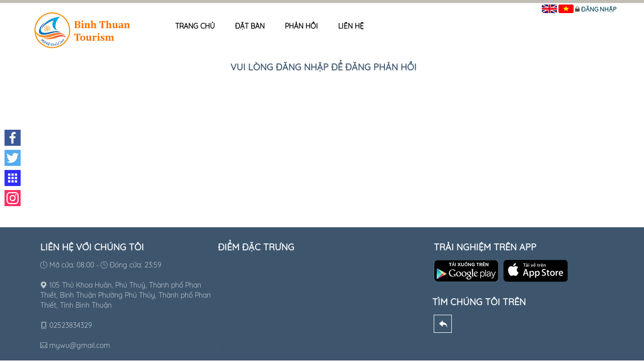

--- FILE ---
content_type: text/html; charset=utf-8
request_url: https://mybinhthuan.vn/vi/mywubakery1/feedbackres
body_size: 51727
content:
<!DOCTYPE html>
<html>
<head>
    <meta charset="utf-8" />
    <meta name="viewport" content="width=device-width, initial-scale=1.0">
    <link href="https://scontent.iocvnpt.com/resources/portal//Images/BTN/tanldg/Logo/ico.ico_636670658377856866.ico" rel="Shortcut Icon">


    
    
<title>Phản hồi</title>


<meta name="robots" content="index,follow">
<meta name="keywords" content=",">
<meta name="description" content="Phản hồi">
<meta name="subject" content="Phản hồi">
<meta name="copyright" content="VNPT LDG">
<meta name="language" content="vi">

<meta property="fb:app_id" />
<meta property="og:locale" content="vi_VN" />
<meta property="og:type" content="article" />
<meta property="og:title" content="Phản hồi">
<meta property="og:description" content="Phản hồi" />
<meta property="og:url" content="http://mybinhthuan.vn/vi/mywubakery1/feedbackres" />
<meta property="og:site_name" />
<meta property="article:publisher" content="https://www.facebook.com/dulichbinhthuan.com.vn" />
<meta property="og:image" content="https://scontent.iocvnpt.com/resources/portal//Images/BTN/admin.btn/Hinh_dai_dien/wallpaperflare.com_wallpaper_534058115.jpg" />
<meta property="og:image:secure_url" content="https://scontent.iocvnpt.com/resources/portal//Images/BTN/admin.btn/Hinh_dai_dien/wallpaperflare.com_wallpaper_534058115.jpg" />
<meta property="og:image:width" content="720" />
<meta property="og:image:height" content="480" />


<meta property="og:rich_attachment" content="true" />




<!-- GENERAL GOOGLE SEARCH META -->
<script type="application/ld+json">
    {
    "@context" : "http://schema.org",
    "@type" : "WebSite",
    "name" : "Phản hồi",
    "alternateName" : "Phản hồi",
    "dateModified": "",
    "url" : ""
    }
</script>

    <title>Phản hồi</title>

    
    <link href="/Content/feedback.css" rel="stylesheet" />
    <style>
        .g-recaptcha {
            margin-bottom: 15px;
        }
    </style>

    <link href="/Content/ionicons.min.css" rel="stylesheet" />
    <link href="/Content/restaurant-child/animate.css" rel="stylesheet" />
    <link href="/Content/restaurant-child/color.css" rel="stylesheet" />
    <link href="/Content/restaurant-child/book-table.css" rel="stylesheet" />
    <link href="/Content/restaurant-child/bootstrap.min.css" rel="stylesheet" />
    <link href="/Content/dalat_font.css" rel="stylesheet" />
    <link href="/Content/restaurant-child/comment.css" rel="stylesheet" />
    <link href="/Content/restaurant-child/custom-red.css" rel="stylesheet" />
    <link href="/Content/restaurant-child/hotel-all-fonts.css" rel="stylesheet" />
    <link href="/Content/restaurant-child/images-hotel.css" rel="stylesheet" />
    
    <link href="/Content/restaurant-child/nivo-slider.css" rel="stylesheet" />
    <link href="/Content/restaurant-child/owl.carousel.css" rel="stylesheet" />
    <link href="/Content/restaurant-child/owl.transitions.css" rel="stylesheet" />
    <link href="/Content/restaurant-child/sliders.css" rel="stylesheet" />
    <link href="/Content/restaurant-child/style2.css" rel="stylesheet" />
    <link href="/Content/restaurant-child/styles-menu.css" rel="stylesheet" />
    <link href="/Content/restaurant-child/jquery-ui-1.10.3.custom.css" rel="stylesheet" />
    <link href="/Content/restaurant-child/date_time_picker.css" rel="stylesheet" />
    
    <link href="/Content/magnific-popup.css" rel="stylesheet" />
    <link href="/Content/login.css" rel="stylesheet" />
    <link href="/Content/iCheck/minimal.css" rel="stylesheet" />
    <link href="/Content/slider-pro.min.css" rel="stylesheet" />
    <link href="/Content/hcm/custombootrap.css" rel="stylesheet" />
    <script src="/bundles/modernizr?v=w9fZKPSiHtN4N4FRqV7jn-3kGoQY5hHpkwFv5TfMrus1"></script>

    <style>
        #slider-booking .sp-selected-thumbnail {
            border: 2px solid #2CBCF3;
        }

        #slider-booking .sp-full-screen-button.sp-fade-full-screen {
            color: #fff;
        }
         #slidernivo {
             position: sticky !important;
         }
         #outerslider {
            position: static !important;
        }
        /* Note (background) */
        .note {
          display: none; /* Hidden by default */
          position: fixed; /* Stay in place */
          z-index: 1; /* Sit on top */
          padding-top: 19%; /* Location of the box */
          left: 0;
          top: 0;
          width: 100%; /* Full width */
          height: 100%; /* Full height */
          overflow: auto; /* Enable scroll if needed */
          background-color: rgb(0,0,0); /* Fallback color */
          background-color: rgba(0,0,0,0.4); /* Black w/ opacity */
        }

        /* Note Content */
        .note-content {
          background-color: #fefefe;
          margin: auto;
          padding: 20px;
          border: 1px solid #888;
          width: 45%;
          float: left;
          margin-left: 10%;
        }

        /* Note The Close Button */
        .close {
          color: #000;
          float: right;
          font-size: 28px;
          font-weight: bold;
        }

        .close:hover,
        .close:focus {
          color: #000;
          text-decoration: none;
          cursor: pointer;
        }
        .note_accept {
            margin-right: 10%;
            float: right;
            margin-right: 10%;
        }
        .note_title {
            color: #d2113e;
            font-weight: bold;
            font-size: 20px;
            text-align: center;
            text-transform: capitalize;
        }
    </style>

    
    <script src="/Scripts/restaurant-child/jquery-1.9.1.js"></script>
    <script src="https://maps.googleapis.com/maps/api/js?key=AIzaSyAiWOtaY1HYbBK-rU4g9_7xaFu0L5ZWnJk&amp;language=vi" type="text/javascript"></script>
    <script src="/Scripts/restaurant-child/bootstrap-datepicker.js"></script>
    <script src="/Scripts/restaurant-child/jquery.timepicker.js"></script>
        <!-- Global site tag (gtag.js) - Google Analytics -->
        <script async src="https://www.googletagmanager.com/gtag/js?id=UA-135264246-22"></script>
        <script>
            window.dataLayer = window.dataLayer || [];
            function gtag() { dataLayer.push(arguments); }
            gtag('js', new Date());

            gtag('config', 'UA-135264246-22');
        </script>
</head>

<body>
    <div id="bodychild">
        <div id="outercontainer">
            <!-- HEADER -->
            <div id="outerheader">
    <div id="headercontainer">
        <div class="container" style="position: relative">
            <header id="top">
                
<div id="logo">
    <a href="http://mybinhthuan.vn/vi/home"><img src="https://scontent.iocvnpt.com/resources/portal//Images/BTN/tanldg/Logo/214x74logo.png_636670658377700620.png" alt="Missing image in database"></a>
</div>
<div id="navigation">
    <div id='cssmenu'>
        <ul class="menu-add">
            <li><a href="http://mybinhthuan.vn/vi/mywubakery1">Trang chủ</a></li>
                <li><a href="http://mybinhthuan.vn/vi/mywubakery1/bookingres">Đặt b&#224;n</a></li>
                <li><a href="http://mybinhthuan.vn/vi/mywubakery1/feedbackres">Phản hồi</a></li>
                <li><a href="http://mybinhthuan.vn/vi/mywubakery1/contactres">Li&#234;n hệ</a></li>
        </ul>
    </div>
</div>


                <div id="login-system">
                    <span id="inline-langage">
                            <a href="http://mybinhthuan.vn/en/mywubakery1">
        <img src="/Images/language/en.png" alt="error image" />
    </a>
    <a href="http://mybinhthuan.vn/vi/mywubakery1">
        <img src="/Images/language/vi.png" alt="error image" />
    </a>

                    </span>
                    <span id="login-btn">
                        <span class="ion-locked dropdown nav-user">
    <a id="login_system" class="login" href="javascript:;">Đăng nhập</a>
                        </span>
                    </span>

                    <div class="clear"></div>
                </div>
            </header>
        </div>
        <div class="clear"></div>
    </div>
</div>
            <!-- END HEADER -->
            









<style>
    .cls-feedbacksitechild{
        background:#EAE8E8!important;
        border:1px solid #ddd;
        margin-bottom: 20px;
    }
    .cls-notvalue ul li{
        color: red !important;
        text-align: center !important;
        font-size: 20px !important;
    }
    .img-200{
        display: inline!important;
        width: 200px;
        margin: 5px;
        max-height: 130px !important;
    }

</style>
<div class="container">
    <div class="row">
        <div class="col-sm-offset-1" id="logout">
                <h2 href="#" class="login" style="height:300px; text-align: center">Vui lòng đăng nhập để đăng phản hồi</h2>
        </div>
    </div>
</div>




            <!-- Footer start -->
            <footer>
    <div class="top-sec">
        <div class="container">
            <div class="row match-height-container">
                <div class="col-sm-5 wow fadeInDown">
    <div class="row">
        <div class="col-sm-16">
            <div class="f-title">Liên hệ với chúng tôi</div>
            <p>
                <i class="ficon footericon ficon-time-icon"></i> Mở cửa:
08:00 -
                <i class="ficon footericon ficon-time-icon"></i> Đóng cửa: 23:59            </p>
            <p>
                <i class="ficon footericon ficon-map-pin-fat"></i> 105 Thủ Khoa Hu&#226;n, Ph&#250; Thuỷ, Th&#224;nh phố Phan Thiết, B&#236;nh Thuận  Phường Ph&#250; Thủy, Th&#224;nh phố Phan Thiết, Tỉnh B&#236;nh Thuận
            </p>
            <p>
                <i class="ficon footericon ficon-room-promotion-for-mobiledeal"></i> 02523834329
            </p>
            <p>
                <i class="ficon footericon ficon-email-envelope"></i> mywu@gmail.com
            </p>
        </div>
    </div>
</div>
<div class="col-sm-6 hotel-room-f wow fadeInDown">
    <div class="f-title">Điểm đặc trưng</div>
    
    
</div>
<div class="col-sm-5 wow fadeInDown">
    <div class="f-title">Trải nghiệm trên app</div>
    <ul class="list-download-app" style="margin:0">
        <li class="text-right" style="float:left; margin-right:10px;">
            <a target="_blank" href="https://play.google.com/store/apps/details?id=com.binhthuan.tourism"><img alt="android-img" src="/Images/general/android.png" class="img-responsive"></a>
        </li>
        <li class="text-left">
            <a target="_blank" href="https://apps.apple.com/us/app/b%C3%ACnh-thu%E1%BA%ADn-tourism/id1485344833?ls=1"><img alt="ios-img" src="/Images/general/ios.png" class="img-responsive"></a>
        </li>
    </ul>
    <div class="f-title f-find-home">Tìm chúng tôi trên</div>
    <div class="col-sm-16 f-social f-social-child wow fadeInDown">
        <ul class="list-inline">
                            <li> <a target="_blank" href="https://www.facebook.com/pages/Ti%E1%BB%87m-B%C3%A1nh-M%E1%BB%B9-V%C5%A9/382842185138183" title="Website"><span class="ficon footericon ficon-nav-back"></span></a></li>
        </ul>
    </div>
</div>

) 
            </div>
        </div>
    </div>
</footer>

            <!-- Footer end -->
            <!--Start like & share-->
            <div class="a2a_kit a2a_kit_size_32 a2a_floating_style a2a_vertical_style" style="left: 1px; top: 250px; background: none !important;">
                <a class="a2a_button_facebook"></a>
                <a class="a2a_button_twitter"></a>
                        <a class="a2a_button_youtube"></a>
                        <a class="a2a_button_instagram"></a>

                
            </div>
            <script async src="/Scripts/btn/social.js"></script>
            <!--End like & share-->
        </div>
    </div>



<div id="note_content" class="note">

    <!-- Note content -->
<form action="/Modules/RestaurantChild/InsertNote" autocomplete="off" class="modal-note-form" method="post"><input name="__RequestVerificationToken" type="hidden" value="Ye8E978ZuiLM_crAdqaXOZuzDWQuW9y5xSQneXfVLX1C-1pt---Y9oOiJRjwSnGgH6uGyd0264FJAbZezNNqAD9COw1JdxloHLPTbRh45GsDNmsQ5lbKAK7ISXGkQRWVWOqh2o9gvskTcmbH7V94Cg2" />    <div class="note-content">
        <span class="close">&times;</span>
        <p class="note_title">Ghi chú của bạn</p>
        <textarea name="CONTENT" rows="4" cols="60" placeholder="Nhập ghi chú của bạn tại đây..."></textarea>

        <input type="hidden" value="" name="ID">
        <input type="hidden" value="RESTAURANT" name="PLACE_CODE">
        <input type="hidden" value="1" name="STATUS">
        <input type="hidden" value="431" name="PLACE_ID">
        <input type="hidden" value="mywubakery1" name="subdomain" />

        <button class="note_accept">Xác nhận</button>
    </div>
</form></div>



    <script src="/Scripts/bootstrap.min.js"></script>
    <script src="/Scripts/restaurant-child/wow.min.js"></script>
    <script src="/Scripts/restaurant-child/jquery.magnific-popup.js"></script>
    <script src="/Scripts/restaurant-child/jquery.nivo.slider.pack.js"></script>
    <script src="/Scripts/restaurant-child/owl.carousel.js"></script>
    <script src="/Scripts/restaurant-child/script-menu.js"></script>
    <script src="/Scripts/icheck.min.js"></script>
    <script src="/Scripts/Utilities/badwords.js"></script>
    <script src="/Scripts/jquery.scrollUp.js"></script>
    <script src="/Scripts/swiper.min.js"></script>
    <script src="/Scripts/moment.min.js"></script>
    <script src="/Scripts/custom-fun.js"></script>

    
    
    <script src='https://www.google.com/recaptcha/api.js'></script>
<script>
$(function() {
    var uploadField = document.getElementById("Upload");
    uploadField.onchange = function () {
        if (this.files.length > 5) {
            alert("Vui lòng đăng nhiều nhất 5 hình");
            this.value = "";
        } else {
            if (this.files[0].size > 4220000) {
                alert("Kích thước mỗi hình không vượt quá 4Mb");
                this.value = "";
            } else {
                viewreadURL(this);
            }
        }
    };

    //Lấy danh sách tên hình upload
    function viewreadURL(input) {
        var list = document.getElementsByClassName("img-responsive");
        for (var j = list.length - 1; 0 <= j; j--)
            if (list[j] && list[j].parentElement)
                list[j].parentElement.removeChild(list[j]);

        if (input.files.length > 0) {
            var str = "";
            for (var i = 0; i < input.files.length; i++) {
                if (input.files[i]) {
                    str += input.files[i].name + ",";
                    var reader = new FileReader();
                    reader.onload = function (e) {
                        var img = $('<img class="img-responsive img-200">');
                        img.attr('src', e.target.result);
                        img.appendTo('#viewimages');
                    }
                    reader.readAsDataURL(input.files[i]);
                }
            }
        }
    }
});
</script>


    

    <div id="show_download_my_app" style="display: none">
    <span class="ion-close mobile_close"></span>
    <div class="show_mobile_container">
        <img alt="no image" class="img-responsive" src="https://scontent.iocvnpt.com/resources/portal//Images/superadmin/BTN/logo_1024x1024.jpg_636682178884082084.jpg" />
        <div class="info_mobile">
            
            <span>Trải nghiệm trên App</span>
        </div>
        <a target="_blank" id="link_download" href="https://play.google.com/store/apps/details?id=com.binhthuan.tourism">Cài đặt</a>
    </div>
</div>

    


<div id="modal-login-system" class="basic-popup mfp-with-anim mfp-hide" style="max-width: 380px">
    <div class="mtp-header">
        <h3 class="text-center text-uppercase">Đăng nhập</h3>
    </div>
    <div class="mtp-content">
        <div id="login_form">
<form action="/Modules/Home/SubmitLogin" autocomplete="off" method="post"><input name="__RequestVerificationToken" type="hidden" value="_FcoXUs5BKe736VOHVdK76K_fG8pJpS-TjNcKsQKtUNkZyrTPcTxmMo31eJZuVrsv8L7FhEonZzGbc0fCD7D_-VoVsm7ScVmlXgTbMn44cg1M2ULsUm8D0-Bck3qCN-aOyGxwov0UXoq-OGK1uGlag2" />                <div class="col-md-16 fields form-group">
                    
                    <input class="form-control item_log" id="UserName" name="UserName" placeholder="Tên đăng nhập" type="text" value="" />
                    <i class="ion-person"></i>
                    
                </div>
                <div class="col-md-16 fields form-group">
                    
                    <input class="form-control item_log" id="Password" name="Password" placeholder="Mật khẩu" type="password" />
                    <i class="ion-locked"></i>
                    
                </div>
                <div class="col-md-16 fields">
                    <button class="btn btn-primary btn-block">Đăng nhập</button>
                </div>
                <div class="col-md-16 fields text-center form-group">
                    <div class="checkbox i-checks">
                        
                        <input id="RememberMe" name="RememberMe" type="checkbox" value="true" /><input name="RememberMe" type="hidden" value="false" />
                        <label class="pd-l-n" for="remember">Lưu tài khoản</label>
                        <input style="display:none" id="remember">

                    </div>
                </div></form>                            <div class="col-md-16 fields text-center hidden-xs">
                    <p class="type_login">hoặc đăng nhập với</p>
                </div>
<form action="/Modules/Home/ExternalLogin" method="post"><input name="__RequestVerificationToken" type="hidden" value="ji_4yWubt2RUno8IirDOVhvsm2c8z6vQ-sTo-cVD1oxkWqJQvPAO0v4fi-Rf8IgFFDiJFRgueBQxESCUwPp_r5mVRi74CGETDuDGPrClNksBJScBJjAt4rQCWtKmV-2s1lcH7cH8MHPnlpBXewU0tw2" />                        <div class="col-md-16 fields other_login">
                                <div class="col-md-8 form-group col-sm-8 col-xs-16 pd-l-n">
                                    <button type="submit" class="btn btn-inverse pull-left btn-block btn-google"
                                            id="Google" name="provider" value="Google"
                                            title="Đăng nhập bằng tài khoản Google">
                                        <i class="ion-social-google"></i> Google
                                    </button>
                                </div>
                        </div>
</form>                <div class="col-md-16 col-sm-16 col-xs-16" style="padding-top: 15px">
                    <span>
                        Lưu ý khi thực hiện đăng nhập là bạn đồng ý với <a href="#termOfServiceModal" data-toggle="modal" data-target="#termOfServiceModal">Điều khoản dịch vụ</a>
                        và <a href="#privacyPolicyModal" data-toggle="modal" data-target="#privacyPolicyModal"> Chính sách quyền riêng tư</a> của dịch vụ
                    </span>
                </div>

            
        </div>
    </div>
    <div class="mtp-footer">
        <div class="row">
             <a class="col-md-8 text-left col-sm-8 col-xs-8" href="http://mybinhthuan.vn/vi/signup"> <i class="ion-person-add"></i> Đăng ký</a>
           <a class="col-md-8 text-right col-sm-8 col-xs-8" href="http://mybinhthuan.vn/vi/forgotpassword"> <i class="ion-refresh"></i> Quên mật khẩu</a>
        </div>
    </div>
</div>

<div id="modal-choose-register" class="basic-popup mfp-with-anim mfp-hide" style="max-width: 30%">
    <div class="mtp-header">
        <h3 class="text-center text-uppercase">Đăng ký</h3>
    </div>
    <div class="mtp-content">
        <div class="row" style="text-align: center;font-size: 90px;">
            <div class="col-md-8 col-sm-8 col-xs-8">
                <a href="http://mybinhthuan.vn/vi/signupguest">
                    <i class="ion-android-contact"></i>
                    <p style="font-size: 20px;">Khách</p>
                </a>
            </div>
            <div class="col-md-8 col-sm-8 col-xs-8">
                <a href="http://mybinhthuan.vn/vi/signupcompany">
                    <i class="ion-briefcase"></i>
                    <p style="font-size: 20px;">Doanh nghiệp</p>
                </a>
            </div>
        </div>
        
    </div>
</div>

<!-- Modal -->
<div class="modal fade" id="termOfServiceModal" tabindex="-1" role="dialog" aria-labelledby="termOfServiceModalLabel" aria-hidden="true">
    <div class="modal-dialog modal-lg" role="document">
        <div class="modal-content">
            <div class="modal-header">
                <h2 class="modal-title" id="termOfServiceModalLabel" style="float: left">Điều khoản dịch vụ</h2>
                <button type="button" class="close" data-dismiss="modal" aria-label="Close">
                    <span aria-hidden="true">&times;</span>
                </button>
            </div>
            <div class="modal-body">
                <p class="term-of-service">
                    <div class="detail_infor_item">
    <div class="WordSection1">
<table align="center" cellspacing="0" class="Table" style="border-collapse:collapse; width:100%">
	<tbody>
		<tr>
			<td style="height:0.65in; width:30.6%">
			<p style="margin-left:0in; margin-right:0in; text-align:center"><span style="font-size:10pt"><span style="font-family:Arial,sans-serif"><span style="color:black"><span style="font-family:&quot;Times New Roman&quot;,serif"><strong><span style="font-family:&quot;Arial&quot;,sans-serif">CH&Iacute;NH PHỦ</span></strong></span></span></span></span></p>

			<p style="margin-left:0in; margin-right:0in; text-align:center"><span style="font-size:10pt"><span style="font-family:Arial,sans-serif"><span style="color:black"><span style="font-family:&quot;Times New Roman&quot;,serif"><span style="font-family:&quot;Arial&quot;,sans-serif">_______</span></span></span></span></span></p>

			<p style="margin-left:0in; margin-right:0in; text-align:center"><span style="font-size:10pt"><span style="font-family:Arial,sans-serif"><span style="color:black"><span style="font-family:&quot;Times New Roman&quot;,serif"><span style="font-family:&quot;Arial&quot;,sans-serif">Số: 13/2023/NĐ-CP</span></span></span></span></span></p>
			</td>
			<td style="height:0.65in; width:69.4%">
			<p style="margin-left:0in; margin-right:0in; text-align:center"><span style="font-size:10pt"><span style="font-family:Arial,sans-serif"><span style="color:black"><span style="font-family:&quot;Times New Roman&quot;,serif"><strong><span style="font-family:&quot;Arial&quot;,sans-serif">CỘNG H&Ograve;A X&Atilde; HỘI CHỦ NGHĨA VIỆT NAM</span></strong></span></span></span></span></p>

			<p style="margin-left:0in; margin-right:0in; text-align:center"><span style="font-size:10pt"><span style="font-family:Arial,sans-serif"><span style="color:black"><span style="font-family:&quot;Times New Roman&quot;,serif"><strong><span style="font-family:&quot;Arial&quot;,sans-serif">Đ</span></strong></span><span style="font-family:&quot;Times New Roman&quot;,serif"><strong><span style="font-family:&quot;Arial&quot;,sans-serif">ộc</span></strong></span><span style="font-family:&quot;Times New Roman&quot;,serif"><strong><span style="font-family:&quot;Arial&quot;,sans-serif"> lập - Tự do - Hạnh ph&uacute;c</span></strong></span></span></span></span></p>

			<p style="margin-left:0in; margin-right:0in; text-align:center"><span style="font-size:10pt"><span style="font-family:Arial,sans-serif"><span style="color:black"><span style="font-family:&quot;Times New Roman&quot;,serif"><strong><span style="font-family:&quot;Arial&quot;,sans-serif">________________________</span></strong></span></span></span></span></p>

			<p style="margin-left:0in; margin-right:0in; text-align:center"><span style="font-size:10pt"><span style="font-family:Arial,sans-serif"><span style="color:black"><span style="font-family:&quot;Times New Roman&quot;,serif"><em><span style="font-family:&quot;Arial&quot;,sans-serif">H&agrave; Nội, ng&agrave;y 17 th&aacute;ng 4 năm 2023</span></em></span></span></span></span></p>
			</td>
		</tr>
	</tbody>
</table>

<p style="margin-left:0in; margin-right:0in; text-align:center"><span style="font-size:10pt"><span style="font-family:Arial,sans-serif"><span style="color:black"><a name="bookmark1"></a><a name="bookmark0"></a></span></span></span></p>

<p style="margin-left:0in; margin-right:0in; text-align:center">&nbsp;</p>

<p style="margin-left:0in; margin-right:0in; text-align:center"><span style="font-size:10pt"><span style="font-family:Arial,sans-serif"><span style="color:black"><span style="background-color:white"><span style="font-family:&quot;Times New Roman&quot;,serif"><strong><span style="font-family:&quot;Arial&quot;,sans-serif">NGHỊ ĐỊNH<br />
Bảo vệ dữ liệu c&aacute; nh&acirc;n</span></strong></span></span></span></span></span></p>

<p style="margin-left:0in; margin-right:0in; text-align:center"><span style="font-size:10pt"><span style="font-family:Arial,sans-serif"><span style="color:black"><span style="background-color:white"><span style="font-family:&quot;Times New Roman&quot;,serif"><strong><span style="font-family:&quot;Arial&quot;,sans-serif">____________</span></strong></span></span></span></span></span></p>

<p style="margin-left:0in; margin-right:0in; text-align:center">&nbsp;</p>

<p style="margin-left:0in; margin-right:0in; text-align:justify"><span style="font-size:13pt"><span style="font-family:&quot;Times New Roman&quot;,serif"><span style="background-color:white"><span style="font-family:&quot;Times New Roman&quot;,serif"><em><span style="font-size:10.0pt"><span style="font-family:&quot;Arial&quot;,sans-serif"><span style="color:black">Căn cứ Luật Tổ chức Ch&iacute;nh phủ ng&agrave;y 19 th&aacute;ng 6 năm 2015; Luật sửa đổi, bổ sung một </span></span></span></em></span></span><span style="background-color:white"><span style="font-family:&quot;Times New Roman&quot;,serif"><em><span style="font-size:10.0pt"><span style="font-family:&quot;Arial&quot;,sans-serif"><span style="color:black">số điều</span></span></span></em></span></span><span style="background-color:white"><span style="font-family:&quot;Times New Roman&quot;,serif"><em><span style="font-size:10.0pt"><span style="font-family:&quot;Arial&quot;,sans-serif"><span style="color:black"> của Luật Tổ chức Ch&iacute;nh phủ v&agrave; Luật Tổ chức ch&iacute;nh quyền địa phương ng&agrave;y 22 th&aacute;ng 11 năm 2019;</span></span></span></em></span></span></span></span></p>

<p style="margin-left:0in; margin-right:0in; text-align:justify"><span style="font-size:13pt"><span style="font-family:&quot;Times New Roman&quot;,serif"><span style="background-color:white"><span style="font-family:&quot;Times New Roman&quot;,serif"><em><span style="font-size:10.0pt"><span style="font-family:&quot;Arial&quot;,sans-serif"><span style="color:black">Căn cứ Bộ luật D&acirc;n sự ng&agrave;y 24 th&aacute;ng 11 năm 2015;</span></span></span></em></span></span></span></span></p>

<p style="margin-left:0in; margin-right:0in; text-align:justify"><span style="font-size:13pt"><span style="font-family:&quot;Times New Roman&quot;,serif"><span style="background-color:white"><span style="font-family:&quot;Times New Roman&quot;,serif"><em><span style="font-size:10.0pt"><span style="font-family:&quot;Arial&quot;,sans-serif"><span style="color:black">Căn cứ Luật An ninh quốc gia ng&agrave;y 03 th&aacute;ng 12 năm 2004;</span></span></span></em></span></span></span></span></p>

<p style="margin-left:0in; margin-right:0in; text-align:justify"><span style="font-size:13pt"><span style="font-family:&quot;Times New Roman&quot;,serif"><span style="background-color:white"><span style="font-family:&quot;Times New Roman&quot;,serif"><em><span style="font-size:10.0pt"><span style="font-family:&quot;Arial&quot;,sans-serif"><span style="color:black">Căn cứ Luật An ninh mạng ng&agrave;y 12 th&aacute;ng 6 năm 2018;</span></span></span></em></span></span></span></span></p>

<p style="margin-left:0in; margin-right:0in; text-align:justify"><span style="font-size:13pt"><span style="font-family:&quot;Times New Roman&quot;,serif"><span style="background-color:white"><span style="font-family:&quot;Times New Roman&quot;,serif"><em><span style="font-size:10.0pt"><span style="font-family:&quot;Arial&quot;,sans-serif"><span style="color:black">Theo đề nghị của Bộ trưởng Bộ C&ocirc;ng an;</span></span></span></em></span></span></span></span></p>

<p style="margin-left:0in; margin-right:0in; text-align:justify"><span style="font-size:13pt"><span style="font-family:&quot;Times New Roman&quot;,serif"><span style="background-color:white"><span style="font-family:&quot;Times New Roman&quot;,serif"><em><span style="font-size:10.0pt"><span style="font-family:&quot;Arial&quot;,sans-serif"><span style="color:black">Ch&iacute;nh phủ ban h&agrave;nh Nghị định bảo vệ dữ liệu c&aacute; nh&acirc;n.</span></span></span></em></span></span></span></span></p>

<p style="margin-left:0in; margin-right:0in; text-align:center">&nbsp;</p>

<p style="margin-left:0in; margin-right:0in; text-align:center"><span style="font-size:10pt"><span style="font-family:Arial,sans-serif"><span style="color:black"><span style="background-color:white"><span style="font-family:&quot;Times New Roman&quot;,serif"><strong><span style="font-family:&quot;Arial&quot;,sans-serif">Chương I<br />
NHỮNG QUY ĐỊNH CH</span></strong></span></span><span style="background-color:white"><span style="font-family:&quot;Times New Roman&quot;,serif"><strong><span style="font-family:&quot;Arial&quot;,sans-serif">U</span></strong></span></span><span style="background-color:white"><span style="font-family:&quot;Times New Roman&quot;,serif"><strong><span style="font-family:&quot;Arial&quot;,sans-serif">NG</span></strong></span></span></span></span></span></p>

<p style="margin-left:0in; margin-right:0in; text-align:center">&nbsp;</p>

<p style="margin-left:0in; margin-right:0in; text-align:justify"><span style="font-size:13pt"><span style="font-family:&quot;Times New Roman&quot;,serif"><strong><a name="bookmark3"></a><a name="bookmark2"><span style="background-color:white"><span style="font-family:&quot;Times New Roman&quot;,serif"><strong><span style="font-size:10.0pt"><span style="font-family:&quot;Arial&quot;,sans-serif"><span style="color:black">Điều 1. Phạm vi điều chỉnh v&agrave; đối tượng &aacute;p dụng</span></span></span></strong></span></span></a></strong></span></span></p>

<p style="margin-left:0in; margin-right:0in; text-align:justify"><span style="font-size:13pt"><span style="font-family:&quot;Times New Roman&quot;,serif"><span style="background-color:white"><span style="font-family:&quot;Times New Roman&quot;,serif"><span style="font-size:10.0pt"><span style="font-family:&quot;Arial&quot;,sans-serif"><span style="color:black">1. Nghị định n&agrave;y quy định về bảo vệ dữ liệu c&aacute; nh&acirc;n v&agrave; tr&aacute;ch nhiệm bảo vệ dữ liệu c&aacute; nh&acirc;n của cơ quan, tổ chức, c&aacute; nh&acirc;n c&oacute; li&ecirc;n quan.</span></span></span></span></span></span></span></p>

<p style="margin-left:0in; margin-right:0in; text-align:justify"><span style="font-size:13pt"><span style="font-family:&quot;Times New Roman&quot;,serif"><span style="background-color:white"><span style="font-family:&quot;Times New Roman&quot;,serif"><span style="font-size:10.0pt"><span style="font-family:&quot;Arial&quot;,sans-serif"><span style="color:black">2. Nghị định n&agrave;y &aacute;p dụng đối với:</span></span></span></span></span></span></span></p>

<p style="margin-left:0in; margin-right:0in; text-align:justify"><span style="font-size:13pt"><span style="font-family:&quot;Times New Roman&quot;,serif"><span style="background-color:white"><span style="font-family:&quot;Times New Roman&quot;,serif"><span style="font-size:10.0pt"><span style="font-family:&quot;Arial&quot;,sans-serif"><span style="color:black">a) Cơ quan, tổ chức, c&aacute; nh&acirc;n Việt Nam;</span></span></span></span></span></span></span></p>

<p style="margin-left:0in; margin-right:0in; text-align:justify"><span style="font-size:13pt"><span style="font-family:&quot;Times New Roman&quot;,serif"><span style="background-color:white"><span style="font-family:&quot;Times New Roman&quot;,serif"><span style="font-size:10.0pt"><span style="font-family:&quot;Arial&quot;,sans-serif"><span style="color:black">b) Cơ quan, tổ chức, c&aacute; nh&acirc;n nước ngo&agrave;i tại Việt Nam;</span></span></span></span></span></span></span></p>

<p style="margin-left:0in; margin-right:0in; text-align:justify"><span style="font-size:13pt"><span style="font-family:&quot;Times New Roman&quot;,serif"><span style="background-color:white"><span style="font-family:&quot;Times New Roman&quot;,serif"><span style="font-size:10.0pt"><span style="font-family:&quot;Arial&quot;,sans-serif"><span style="color:black">c) Cơ quan, tổ chức, c&aacute; nh&acirc;n Việt Nam hoạt động tại nước ngo&agrave;i;</span></span></span></span></span></span></span></p>

<p style="margin-left:0in; margin-right:0in; text-align:justify"><span style="font-size:13pt"><span style="font-family:&quot;Times New Roman&quot;,serif"><span style="background-color:white"><span style="font-family:&quot;Times New Roman&quot;,serif"><span style="font-size:10.0pt"><span style="font-family:&quot;Arial&quot;,sans-serif"><span style="color:black">d) Cơ quan, tổ chức, c&aacute; nh&acirc;n nước ngo&agrave;i trực tiếp tham gia hoặc c&oacute; li&ecirc;n quan đến hoạt động xử l&yacute; dữ liệu c&aacute; nh&acirc;n tại Việt Nam.</span></span></span></span></span></span></span></p>

<p style="margin-left:0in; margin-right:0in; text-align:justify"><span style="font-size:13pt"><span style="font-family:&quot;Times New Roman&quot;,serif"><strong><a name="bookmark5"></a><a name="bookmark4"><span style="background-color:white"><span style="font-family:&quot;Times New Roman&quot;,serif"><strong><span style="font-size:10.0pt"><span style="font-family:&quot;Arial&quot;,sans-serif"><span style="color:black">Điều 2. Giải th&iacute;ch từ ngữ</span></span></span></strong></span></span></a></strong></span></span></p>

<p style="margin-left:0in; margin-right:0in; text-align:justify"><span style="font-size:13pt"><span style="font-family:&quot;Times New Roman&quot;,serif"><span style="background-color:white"><span style="font-family:&quot;Times New Roman&quot;,serif"><span style="font-size:10.0pt"><span style="font-family:&quot;Arial&quot;,sans-serif"><span style="color:black">Trong Nghị định n&agrave;y, c&aacute;c từ ngữ dưới đ&acirc;y được hiểu như sau:</span></span></span></span></span></span></span></p>

<p style="margin-left:0in; margin-right:0in; text-align:justify"><span style="font-size:13pt"><span style="font-family:&quot;Times New Roman&quot;,serif"><span style="background-color:white"><span style="font-family:&quot;Times New Roman&quot;,serif"><span style="font-size:10.0pt"><span style="font-family:&quot;Arial&quot;,sans-serif"><span style="color:black">1. Dữ liệu c&aacute; nh&acirc;n l&agrave; th&ocirc;ng tin dưới dạng k&yacute; hiệu, chữ viết, chữ số, h&igrave;nh ảnh, &acirc;m thanh hoặc dạng tương tự tr&ecirc;n m&ocirc;i trường điện tử gắn liền với một con người cụ thể hoặc gi&uacute;p x&aacute;c định một con người cụ thể. Dữ liệu c&aacute; nh&acirc;n bao gồm dữ liệu c&aacute; nh&acirc;n cơ bản v&agrave; dữ liệu c&aacute; nh&acirc;n nhạy cảm.</span></span></span></span></span></span></span></p>

<p style="margin-left:0in; margin-right:0in; text-align:justify"><span style="font-size:13pt"><span style="font-family:&quot;Times New Roman&quot;,serif"><span style="background-color:white"><span style="font-family:&quot;Times New Roman&quot;,serif"><span style="font-size:10.0pt"><span style="font-family:&quot;Arial&quot;,sans-serif"><span style="color:black">2. Th&ocirc;ng tin gi&uacute;p x&aacute;c định một con người cụ thể l&agrave; th&ocirc;ng tin h&igrave;nh th&agrave;nh từ hoạt động của c&aacute; nh&acirc;n m&agrave; khi kết hợp với c&aacute;c dữ liệu, th&ocirc;ng tin lưu trữ kh&aacute;c c&oacute; thể x&aacute;c định một con người cụ thể.</span></span></span></span></span></span></span></p>

<p style="margin-left:0in; margin-right:0in; text-align:justify"><span style="font-size:13pt"><span style="font-family:&quot;Times New Roman&quot;,serif"><span style="background-color:white"><span style="font-family:&quot;Times New Roman&quot;,serif"><span style="font-size:10.0pt"><span style="font-family:&quot;Arial&quot;,sans-serif"><span style="color:black">3. Dữ liệu c&aacute; nh&acirc;n cơ bản bao gồm:</span></span></span></span></span></span></span></p>

<p style="margin-left:0in; margin-right:0in; text-align:justify"><span style="font-size:13pt"><span style="font-family:&quot;Times New Roman&quot;,serif"><span style="background-color:white"><span style="font-family:&quot;Times New Roman&quot;,serif"><span style="font-size:10.0pt"><span style="font-family:&quot;Arial&quot;,sans-serif"><span style="color:black">a) Họ, chữ đệm v&agrave; t&ecirc;n khai sinh, t&ecirc;n gọi kh&aacute;c (nếu c&oacute;);</span></span></span></span></span></span></span></p>

<p style="margin-left:0in; margin-right:0in; text-align:justify"><span style="font-size:13pt"><span style="font-family:&quot;Times New Roman&quot;,serif"><span style="background-color:white"><span style="font-family:&quot;Times New Roman&quot;,serif"><span style="font-size:10.0pt"><span style="font-family:&quot;Arial&quot;,sans-serif"><span style="color:black">b) Ng&agrave;y, th&aacute;ng, năm sinh; ng&agrave;y, th&aacute;ng, năm chết hoặc mất t&iacute;ch;</span></span></span></span></span></span></span></p>

<p style="margin-left:0in; margin-right:0in; text-align:justify"><span style="font-size:13pt"><span style="font-family:&quot;Times New Roman&quot;,serif"><span style="background-color:white"><span style="font-family:&quot;Times New Roman&quot;,serif"><span style="font-size:10.0pt"><span style="font-family:&quot;Arial&quot;,sans-serif"><span style="color:black">c) Giới t&iacute;nh;</span></span></span></span></span></span></span></p>

<p style="margin-left:0in; margin-right:0in; text-align:justify"><span style="font-size:13pt"><span style="font-family:&quot;Times New Roman&quot;,serif"><span style="background-color:white"><span style="font-family:&quot;Times New Roman&quot;,serif"><span style="font-size:10.0pt"><span style="font-family:&quot;Arial&quot;,sans-serif"><span style="color:black">d) Nơi sinh, nơi đăng k&yacute; khai sinh, nơi thường tr&uacute;, nơi tạm tr&uacute;, nơi ở hiện tại, qu&ecirc; qu&aacute;n, địa chỉ li&ecirc;n hệ;</span></span></span></span></span></span></span></p>

<p style="margin-left:0in; margin-right:0in; text-align:justify"><span style="font-size:13pt"><span style="font-family:&quot;Times New Roman&quot;,serif"><span style="background-color:white"><span style="font-family:&quot;Times New Roman&quot;,serif"><span style="font-size:10.0pt"><span style="font-family:&quot;Arial&quot;,sans-serif"><span style="color:black">đ) Quốc tịch;</span></span></span></span></span></span></span></p>

<p style="margin-left:0in; margin-right:0in; text-align:justify"><span style="font-size:13pt"><span style="font-family:&quot;Times New Roman&quot;,serif"><span style="background-color:white"><span style="font-family:&quot;Times New Roman&quot;,serif"><span style="font-size:10.0pt"><span style="font-family:&quot;Arial&quot;,sans-serif"><span style="color:black">e) H&igrave;nh ảnh của c&aacute; nh&acirc;n;</span></span></span></span></span></span></span></p>

<p style="margin-left:0in; margin-right:0in; text-align:justify"><span style="font-size:13pt"><span style="font-family:&quot;Times New Roman&quot;,serif"><span style="background-color:white"><span style="font-family:&quot;Times New Roman&quot;,serif"><span style="font-size:10.0pt"><span style="font-family:&quot;Arial&quot;,sans-serif"><span style="color:black">g) Số điện thoại, số chứng minh nh&acirc;n d&acirc;n, số định danh c&aacute; nh&acirc;n, số hộ chiếu, số giấy ph&eacute;p l&aacute;i xe, số biển số xe, số m&atilde; số thuế c&aacute; nh&acirc;n, số bảo hiểm x&atilde; hội, số thẻ bảo hiểm y tế;</span></span></span></span></span></span></span></p>

<p style="margin-left:0in; margin-right:0in; text-align:justify"><span style="font-size:13pt"><span style="font-family:&quot;Times New Roman&quot;,serif"><span style="background-color:white"><span style="font-family:&quot;Times New Roman&quot;,serif"><span style="font-size:10.0pt"><span style="font-family:&quot;Arial&quot;,sans-serif"><span style="color:black">h) T&igrave;nh trạng h&ocirc;n nh&acirc;n;</span></span></span></span></span></span></span></p>

<p style="margin-left:0in; margin-right:0in; text-align:justify"><span style="font-size:13pt"><span style="font-family:&quot;Times New Roman&quot;,serif"><span style="background-color:white"><span style="font-family:&quot;Times New Roman&quot;,serif"><span style="font-size:10.0pt"><span style="font-family:&quot;Arial&quot;,sans-serif"><span style="color:black">i) Th&ocirc;ng tin về mối quan hệ gia đ&igrave;nh (cha mẹ, con c&aacute;i);</span></span></span></span></span></span></span></p>

<p style="margin-left:0in; margin-right:0in; text-align:justify"><span style="font-size:13pt"><span style="font-family:&quot;Times New Roman&quot;,serif"><span style="background-color:white"><span style="font-family:&quot;Times New Roman&quot;,serif"><span style="font-size:10.0pt"><span style="font-family:&quot;Arial&quot;,sans-serif"><span style="color:black">k) Th&ocirc;ng tin về t&agrave;i khoản số của c&aacute; nh&acirc;n; dữ liệu c&aacute; nh&acirc;n phản &aacute;nh hoạt động, lịch sử hoạt động tr&ecirc;n kh&ocirc;ng gian mạng;</span></span></span></span></span></span></span></p>

<p style="margin-left:0in; margin-right:0in; text-align:justify"><span style="font-size:13pt"><span style="font-family:&quot;Times New Roman&quot;,serif"><span style="background-color:white"><span style="font-family:&quot;Times New Roman&quot;,serif"><span style="font-size:10.0pt"><span style="font-family:&quot;Arial&quot;,sans-serif"><span style="color:black">l) C&aacute;c th&ocirc;ng tin kh&aacute;c gắn liền với một con người cụ thể hoặc gi&uacute;p x&aacute;c định một con người cụ thể kh&ocirc;ng thuộc quy định tại khoản 4 Điều n&agrave;y.</span></span></span></span></span></span></span></p>

<p style="margin-left:0in; margin-right:0in; text-align:justify"><span style="font-size:13pt"><span style="font-family:&quot;Times New Roman&quot;,serif"><span style="background-color:white"><span style="font-family:&quot;Times New Roman&quot;,serif"><span style="font-size:10.0pt"><span style="font-family:&quot;Arial&quot;,sans-serif"><span style="color:black">4. Dữ liệu c&aacute; nh&acirc;n nhạy cảm l&agrave; dữ liệu c&aacute; nh&acirc;n gắn liền với quyền ri&ecirc;ng tư của c&aacute; nh&acirc;n m&agrave; khi bị x&acirc;m phạm sẽ g&acirc;y ảnh hưởng trực tiếp tới quyền v&agrave; lợi &iacute;ch hợp ph&aacute;p của c&aacute; nh&acirc;n gồm:</span></span></span></span></span></span></span></p>

<p style="margin-left:0in; margin-right:0in; text-align:justify"><span style="font-size:13pt"><span style="font-family:&quot;Times New Roman&quot;,serif"><span style="background-color:white"><span style="font-family:&quot;Times New Roman&quot;,serif"><span style="font-size:10.0pt"><span style="font-family:&quot;Arial&quot;,sans-serif"><span style="color:black">a) Quan điểm ch&iacute;nh trị, quan điểm t&ocirc;n gi&aacute;o;</span></span></span></span></span></span></span></p>

<p style="margin-left:0in; margin-right:0in; text-align:justify"><span style="font-size:13pt"><span style="font-family:&quot;Times New Roman&quot;,serif"><span style="background-color:white"><span style="font-family:&quot;Times New Roman&quot;,serif"><span style="font-size:10.0pt"><span style="font-family:&quot;Arial&quot;,sans-serif"><span style="color:black">b) T&igrave;nh trạng sức khỏe v&agrave; đời tư được ghi trong hồ sơ bệnh &aacute;n, kh&ocirc;ng bao gồm th&ocirc;ng tin về nh&oacute;m m&aacute;u;</span></span></span></span></span></span></span></p>

<p style="margin-left:0in; margin-right:0in; text-align:justify"><span style="font-size:13pt"><span style="font-family:&quot;Times New Roman&quot;,serif"><span style="background-color:white"><span style="font-family:&quot;Times New Roman&quot;,serif"><span style="font-size:10.0pt"><span style="font-family:&quot;Arial&quot;,sans-serif"><span style="color:black">c) Th&ocirc;ng </span></span></span></span></span><span style="background-color:white"><span style="font-family:&quot;Times New Roman&quot;,serif"><span style="font-size:10.0pt"><span style="font-family:&quot;Arial&quot;,sans-serif"><span style="color:black">tin </span></span></span></span></span><span style="background-color:white"><span style="font-family:&quot;Times New Roman&quot;,serif"><span style="font-size:10.0pt"><span style="font-family:&quot;Arial&quot;,sans-serif"><span style="color:black">li&ecirc;n quan đến nguồn gốc chủng tộc, nguồn gốc d&acirc;n tộc;</span></span></span></span></span></span></span></p>

<p style="margin-left:0in; margin-right:0in; text-align:justify"><span style="font-size:13pt"><span style="font-family:&quot;Times New Roman&quot;,serif"><span style="background-color:white"><span style="font-family:&quot;Times New Roman&quot;,serif"><span style="font-size:10.0pt"><span style="font-family:&quot;Arial&quot;,sans-serif"><span style="color:black">d) Th&ocirc;ng tin về đặc điểm di truyền được thừa hưởng hoặc c&oacute; được của c&aacute; nh&acirc;n;</span></span></span></span></span></span></span></p>

<p style="margin-left:0in; margin-right:0in; text-align:justify"><span style="font-size:13pt"><span style="font-family:&quot;Times New Roman&quot;,serif"><span style="background-color:white"><span style="font-family:&quot;Times New Roman&quot;,serif"><span style="font-size:10.0pt"><span style="font-family:&quot;Arial&quot;,sans-serif"><span style="color:black">đ) Th&ocirc;ng tin về thuộc t&iacute;nh vật l&yacute;, đặc điểm sinh học ri&ecirc;ng của c&aacute; nh&acirc;n;</span></span></span></span></span></span></span></p>

<p style="margin-left:0in; margin-right:0in; text-align:justify"><span style="font-size:13pt"><span style="font-family:&quot;Times New Roman&quot;,serif"><span style="background-color:white"><span style="font-family:&quot;Times New Roman&quot;,serif"><span style="font-size:10.0pt"><span style="font-family:&quot;Arial&quot;,sans-serif"><span style="color:black">e) Th&ocirc;ng tin về đời sống t&igrave;nh dục, xu hướng t&igrave;nh dục của c&aacute; nh&acirc;n;</span></span></span></span></span></span></span></p>

<p style="margin-left:0in; margin-right:0in; text-align:justify"><span style="font-size:13pt"><span style="font-family:&quot;Times New Roman&quot;,serif"><span style="background-color:white"><span style="font-family:&quot;Times New Roman&quot;,serif"><span style="font-size:10.0pt"><span style="font-family:&quot;Arial&quot;,sans-serif"><span style="color:black">g) Dữ liệu về tội phạm, h&agrave;nh vi phạm tội được thu thập, lưu trữ bởi c&aacute;c cơ quan thực thi ph&aacute;p luật;</span></span></span></span></span></span></span></p>

<p style="margin-left:0in; margin-right:0in; text-align:justify"><span style="font-size:13pt"><span style="font-family:&quot;Times New Roman&quot;,serif"><span style="background-color:white"><span style="font-family:&quot;Times New Roman&quot;,serif"><span style="font-size:10.0pt"><span style="font-family:&quot;Arial&quot;,sans-serif"><span style="color:black">h) Th&ocirc;ng tin kh&aacute;ch h&agrave;ng của tổ chức t&iacute;n dụng, chi nh&aacute;nh ng&acirc;n h&agrave;ng nước ngo&agrave;i, tổ chức cung ứng dịch vụ trung gian thanh to&aacute;n, c&aacute;c tổ chức được ph&eacute;p kh&aacute;c, gồm: th&ocirc;ng tin định danh kh&aacute;ch h&agrave;ng theo quy định của ph&aacute;p luật, th&ocirc;ng tin về t&agrave;i khoản, th&ocirc;ng tin về tiền gửi, th&ocirc;ng tin về t&agrave;i sản gửi, th&ocirc;ng tin về giao dịch, th&ocirc;ng tin về tổ chức, c&aacute; nh&acirc;n l&agrave; b&ecirc;n bảo đảm tại tổ chức t&iacute;n dụng, chi nh&aacute;nh ng&acirc;n h&agrave;ng, tổ chức cung ứng dịch vụ trung gian thanh to&aacute;n;</span></span></span></span></span></span></span></p>

<p style="margin-left:0in; margin-right:0in; text-align:justify"><span style="font-size:13pt"><span style="font-family:&quot;Times New Roman&quot;,serif"><span style="background-color:white"><span style="font-family:&quot;Times New Roman&quot;,serif"><span style="font-size:10.0pt"><span style="font-family:&quot;Arial&quot;,sans-serif"><span style="color:black">i) Dữ liệu về vị tr&iacute; của c&aacute; nh&acirc;n được x&aacute;c định qua dịch vụ định vị;</span></span></span></span></span></span></span></p>

<p style="margin-left:0in; margin-right:0in; text-align:justify"><span style="font-size:13pt"><span style="font-family:&quot;Times New Roman&quot;,serif"><span style="background-color:white"><span style="font-family:&quot;Times New Roman&quot;,serif"><span style="font-size:10.0pt"><span style="font-family:&quot;Arial&quot;,sans-serif"><span style="color:black">k) Dữ liệu c&aacute; nh&acirc;n kh&aacute;c được ph&aacute;p luật quy định l&agrave; đặc th&ugrave; v&agrave; cần c&oacute; biện ph&aacute;p bảo mật cần thiết.</span></span></span></span></span></span></span></p>

<p style="margin-left:0in; margin-right:0in; text-align:justify"><span style="font-size:13pt"><span style="font-family:&quot;Times New Roman&quot;,serif"><span style="background-color:white"><span style="font-family:&quot;Times New Roman&quot;,serif"><span style="font-size:10.0pt"><span style="font-family:&quot;Arial&quot;,sans-serif"><span style="color:black">5. Bảo vệ dữ liệu c&aacute; nh&acirc;n l&agrave; hoạt động ph&ograve;ng ngừa, ph&aacute;t hiện, ngăn chặn, xử l&yacute; h&agrave;nh vi vi phạm li&ecirc;n quan đến dữ liệu c&aacute; nh&acirc;n theo quy định của ph&aacute;p luật.</span></span></span></span></span></span></span></p>

<p style="margin-left:0in; margin-right:0in; text-align:justify"><span style="font-size:13pt"><span style="font-family:&quot;Times New Roman&quot;,serif"><span style="background-color:white"><span style="font-family:&quot;Times New Roman&quot;,serif"><span style="font-size:10.0pt"><span style="font-family:&quot;Arial&quot;,sans-serif"><span style="color:black">6. Chủ thể dữ liệu l&agrave; c&aacute; nh&acirc;n được dữ liệu c&aacute; nh&acirc;n phản &aacute;nh.</span></span></span></span></span></span></span></p>

<p style="margin-left:0in; margin-right:0in; text-align:justify"><span style="font-size:13pt"><span style="font-family:&quot;Times New Roman&quot;,serif"><span style="background-color:white"><span style="font-family:&quot;Times New Roman&quot;,serif"><span style="font-size:10.0pt"><span style="font-family:&quot;Arial&quot;,sans-serif"><span style="color:black">7 Xử l&yacute; dữ liệu c&aacute; nh&acirc;n l&agrave; một hoặc nhiều hoạt động t&aacute;c động tới dữ liệu c&aacute; nh&acirc;n, như: thu thập, ghi, ph&acirc;n t&iacute;ch, x&aacute;c nhận, lưu trữ, chỉnh sửa, c&ocirc;ng khai, kết hợp, truy cập, truy xuất, thu hồi, m&atilde; h&oacute;a, giải m&atilde;, sao ch&eacute;p, chia sẻ, truyền đưa, cung cấp, chuyển giao, x&oacute;a, hủy dữ liệu c&aacute; nh&acirc;n hoặc c&aacute;c h&agrave;nh động kh&aacute;c c&oacute; li&ecirc;n quan.</span></span></span></span></span></span></span></p>

<p style="margin-left:0in; margin-right:0in; text-align:justify"><span style="font-size:13pt"><span style="font-family:&quot;Times New Roman&quot;,serif"><span style="background-color:white"><span style="font-family:&quot;Times New Roman&quot;,serif"><span style="font-size:10.0pt"><span style="font-family:&quot;Arial&quot;,sans-serif"><span style="color:black">8. Sự đồng &yacute; của chủ thể dữ liệu l&agrave; việc thể hiện r&otilde; r&agrave;ng, tự nguyện, khẳng định việc cho ph&eacute;p xử l&yacute; dữ liệu c&aacute; nh&acirc;n của chủ thể dữ liệu.</span></span></span></span></span></span></span></p>

<p style="margin-left:0in; margin-right:0in; text-align:justify"><span style="font-size:13pt"><span style="font-family:&quot;Times New Roman&quot;,serif"><span style="background-color:white"><span style="font-family:&quot;Times New Roman&quot;,serif"><span style="font-size:10.0pt"><span style="font-family:&quot;Arial&quot;,sans-serif"><span style="color:black">9. B&ecirc;n Kiểm so&aacute;t dữ liệu c&aacute; nh&acirc;n l&agrave; tổ chức, c&aacute; nh&acirc;n quyết định mục đ&iacute;ch v&agrave; phương tiện xử l&yacute; dữ liệu c&aacute; nh&acirc;n.</span></span></span></span></span></span></span></p>

<p style="margin-left:0in; margin-right:0in; text-align:justify"><span style="font-size:13pt"><span style="font-family:&quot;Times New Roman&quot;,serif"><span style="background-color:white"><span style="font-family:&quot;Times New Roman&quot;,serif"><span style="font-size:10.0pt"><span style="font-family:&quot;Arial&quot;,sans-serif"><span style="color:black">10. B&ecirc;n Xử l&yacute; dữ liệu c&aacute; nh&acirc;n l&agrave; tổ chức, c&aacute; nh&acirc;n thực hiện việc xử l&yacute; dữ liệu thay mặt cho B&ecirc;n Kiểm so&aacute;t dữ liệu, th&ocirc;ng qua một hợp đồng hoặc thỏa thuận với B&ecirc;n Kiểm so&aacute;t dữ liệu.</span></span></span></span></span></span></span></p>

<p style="margin-left:0in; margin-right:0in; text-align:justify"><span style="font-size:13pt"><span style="font-family:&quot;Times New Roman&quot;,serif"><span style="background-color:white"><span style="font-family:&quot;Times New Roman&quot;,serif"><span style="font-size:10.0pt"><span style="font-family:&quot;Arial&quot;,sans-serif"><span style="color:black">11. B&ecirc;n Kiểm so&aacute;t v&agrave; xử l&yacute; dữ liệu c&aacute; nh&acirc;n l&agrave; tổ chức, c&aacute; nh&acirc;n đồng thời quyết định mục đ&iacute;ch, phương tiện v&agrave; trực tiếp xử l&yacute; dữ liệu c&aacute; nh&acirc;n.</span></span></span></span></span></span></span></p>

<p style="margin-left:0in; margin-right:0in; text-align:justify"><span style="font-size:13pt"><span style="font-family:&quot;Times New Roman&quot;,serif"><span style="background-color:white"><span style="font-family:&quot;Times New Roman&quot;,serif"><span style="font-size:10.0pt"><span style="font-family:&quot;Arial&quot;,sans-serif"><span style="color:black">12. B&ecirc;n thứ ba l&agrave; tổ chức, c&aacute; nh&acirc;n ngo&agrave;i Chủ thể dữ liệu, B&ecirc;n Kiểm so&aacute;t dữ liệu c&aacute; nh&acirc;n, B&ecirc;n Xử l&yacute; dữ liệu c&aacute; nh&acirc;n, B&ecirc;n Kiểm so&aacute;t v&agrave; xử l&yacute; dữ liệu c&aacute; nh&acirc;n được ph&eacute;p xử l&yacute; dữ liệu c&aacute; nh&acirc;n.</span></span></span></span></span></span></span></p>

<p style="margin-left:0in; margin-right:0in; text-align:justify"><span style="font-size:13pt"><span style="font-family:&quot;Times New Roman&quot;,serif"><span style="background-color:white"><span style="font-family:&quot;Times New Roman&quot;,serif"><span style="font-size:10.0pt"><span style="font-family:&quot;Arial&quot;,sans-serif"><span style="color:black">13. Xử l&yacute; dữ liệu c&aacute; nh&acirc;n tự động l&agrave; h&igrave;nh thức xử l&yacute; dữ liệu c&aacute; nh&acirc;n được thực hiện bằng phương tiện điện tử nhằm đ&aacute;nh gi&aacute;, ph&acirc;n t&iacute;ch, dự đo&aacute;n hoạt động của một con người cụ thể, như: th&oacute;i quen, sở th&iacute;ch, mức độ tin cậy, h&agrave;nh vi, địa điểm, xu hướng, năng lực v&agrave; c&aacute;c trường hợp kh&aacute;c.</span></span></span></span></span></span></span></p>

<p style="margin-left:0in; margin-right:0in; text-align:justify"><span style="font-size:13pt"><span style="font-family:&quot;Times New Roman&quot;,serif"><span style="background-color:white"><span style="font-family:&quot;Times New Roman&quot;,serif"><span style="font-size:10.0pt"><span style="font-family:&quot;Arial&quot;,sans-serif"><span style="color:black">14. Chuyển dữ liệu c&aacute; nh&acirc;n ra nước ngo&agrave;i l&agrave; hoạt động sử dụng kh&ocirc;ng gian mạng, thiết bị, phương tiện điện tử hoặc c&aacute;c h&igrave;nh thức kh&aacute;c chuyển dữ liệu c&aacute; nh&acirc;n của c&ocirc;ng d&acirc;n Việt Nam tới một địa điểm nằm ngo&agrave;i l&atilde;nh thổ của nước Cộng h&ograve;a x&atilde; hội chủ nghĩa Việt Nam hoặc sử dụng một địa điểm nằm ngo&agrave;i l&atilde;nh thổ của nước Cộng h&ograve;a x&atilde; hội chủ nghĩa Việt Nam để xử l&yacute; dữ liệu c&aacute; nh&acirc;n của c&ocirc;ng d&acirc;n Việt Nam, bao gồm:</span></span></span></span></span></span></span></p>

<p style="margin-left:0in; margin-right:0in; text-align:justify"><span style="font-size:13pt"><span style="font-family:&quot;Times New Roman&quot;,serif"><span style="background-color:white"><span style="font-family:&quot;Times New Roman&quot;,serif"><span style="font-size:10.0pt"><span style="font-family:&quot;Arial&quot;,sans-serif"><span style="color:black">a) Tổ chức, doanh nghiệp, c&aacute; nh&acirc;n chuyển dữ liệu c&aacute; nh&acirc;n của c&ocirc;ng d&acirc;n Việt Nam cho tổ chức, doanh nghiệp, bộ phận quản l&yacute; ở nước ngo&agrave;i để xử l&yacute; ph&ugrave; hợp với mục đ&iacute;ch đ&atilde; được chủ thể dữ liệu đồng &yacute;;</span></span></span></span></span></span></span></p>

<p style="margin-left:0in; margin-right:0in; text-align:justify"><span style="font-size:13pt"><span style="font-family:&quot;Times New Roman&quot;,serif"><span style="background-color:white"><span style="font-family:&quot;Times New Roman&quot;,serif"><span style="font-size:10.0pt"><span style="font-family:&quot;Arial&quot;,sans-serif"><span style="color:black">b) Xử l&yacute; dữ liệu c&aacute; nh&acirc;n của c&ocirc;ng d&acirc;n Việt Nam bằng c&aacute;c hệ thống tự động nằm ngo&agrave;i l&atilde;nh thổ của nước Cộng h&ograve;a x&atilde; hội chủ nghĩa Việt Nam của B&ecirc;n Kiểm so&aacute;t dữ liệu c&aacute; nh&acirc;n, B&ecirc;n Kiểm so&aacute;t v&agrave; xử l&yacute; dữ liệu c&aacute; nh&acirc;n, B&ecirc;n Xử l&yacute; dữ liệu c&aacute; nh&acirc;n ph&ugrave; hợp với mục đ&iacute;ch đ&atilde; được chủ thể dữ liệu đồng &yacute;.</span></span></span></span></span></span></span></p>

<p style="margin-left:0in; margin-right:0in; text-align:justify"><span style="font-size:13pt"><span style="font-family:&quot;Times New Roman&quot;,serif"><span style="background-color:white"><span style="font-family:&quot;Times New Roman&quot;,serif"><strong><span style="font-size:10.0pt"><span style="font-family:&quot;Arial&quot;,sans-serif"><span style="color:black">Điều 3. Nguy&ecirc;n tắc bảo vệ dữ liệu c&aacute; nh&acirc;n</span></span></span></strong></span></span></span></span></p>

<p style="margin-left:0in; margin-right:0in; text-align:justify"><span style="font-size:13pt"><span style="font-family:&quot;Times New Roman&quot;,serif"><span style="background-color:white"><span style="font-family:&quot;Times New Roman&quot;,serif"><span style="font-size:10.0pt"><span style="font-family:&quot;Arial&quot;,sans-serif"><span style="color:black">1. Dữ liệu c&aacute; nh&acirc;n được xử l&yacute; theo quy định của ph&aacute;p luật.</span></span></span></span></span></span></span></p>

<p style="margin-left:0in; margin-right:0in; text-align:justify"><span style="font-size:13pt"><span style="font-family:&quot;Times New Roman&quot;,serif"><span style="background-color:white"><span style="font-family:&quot;Times New Roman&quot;,serif"><span style="font-size:10.0pt"><span style="font-family:&quot;Arial&quot;,sans-serif"><span style="color:black">2. Chủ thể dữ liệu được biết về hoạt động li&ecirc;n quan tới xử l&yacute; dữ liệu c&aacute; nh&acirc;n của m&igrave;nh, trừ trường hợp luật c&oacute; quy định kh&aacute;c.</span></span></span></span></span></span></span></p>

<p style="margin-left:0in; margin-right:0in; text-align:justify"><span style="font-size:13pt"><span style="font-family:&quot;Times New Roman&quot;,serif"><span style="background-color:white"><span style="font-family:&quot;Times New Roman&quot;,serif"><span style="font-size:10.0pt"><span style="font-family:&quot;Arial&quot;,sans-serif"><span style="color:black">3. Dữ liệu c&aacute; nh&acirc;n chỉ được xử l&yacute; đ&uacute;ng với mục đ&iacute;ch đ&atilde; được B&ecirc;n Kiểm so&aacute;t dữ liệu c&aacute; nh&acirc;n, B&ecirc;n Xử l&yacute; dữ liệu c&aacute; nh&acirc;n, B&ecirc;n Kiểm so&aacute;t v&agrave; xử l&yacute; dữ liệu c&aacute; nh&acirc;n, B&ecirc;n thứ ba đăng k&yacute;, tuy&ecirc;n bố về xử l&yacute; dữ liệu c&aacute; nh&acirc;n.</span></span></span></span></span></span></span></p>

<p style="margin-left:0in; margin-right:0in; text-align:justify"><span style="font-size:13pt"><span style="font-family:&quot;Times New Roman&quot;,serif"><span style="background-color:white"><span style="font-family:&quot;Times New Roman&quot;,serif"><span style="font-size:10.0pt"><span style="font-family:&quot;Arial&quot;,sans-serif"><span style="color:black">4. Dữ liệu c&aacute; nh&acirc;n thu thập phải ph&ugrave; hợp v&agrave; giới hạn trong phạm vi, mục đ&iacute;ch cần xử l&yacute;. Dữ liệu c&aacute; nh&acirc;n kh&ocirc;ng được mua, b&aacute;n dưới mọi h&igrave;nh thức, trừ trường hợp luật c&oacute; quy định kh&aacute;c.</span></span></span></span></span></span></span></p>

<p style="margin-left:0in; margin-right:0in; text-align:justify"><span style="font-size:13pt"><span style="font-family:&quot;Times New Roman&quot;,serif"><span style="background-color:white"><span style="font-family:&quot;Times New Roman&quot;,serif"><span style="font-size:10.0pt"><span style="font-family:&quot;Arial&quot;,sans-serif"><span style="color:black">5. Dữ liệu c&aacute; nh&acirc;n được cập nhật, bổ sung ph&ugrave; hợp với mục đ&iacute;ch xử l&yacute;.</span></span></span></span></span></span></span></p>

<p style="margin-left:0in; margin-right:0in; text-align:justify"><span style="font-size:13pt"><span style="font-family:&quot;Times New Roman&quot;,serif"><span style="background-color:white"><span style="font-family:&quot;Times New Roman&quot;,serif"><span style="font-size:10.0pt"><span style="font-family:&quot;Arial&quot;,sans-serif"><span style="color:black">6. Dữ liệu c&aacute; nh&acirc;n được &aacute;p dụng c&aacute;c biện ph&aacute;p bảo vệ, bảo mật trong qu&aacute; tr&igrave;nh xử l&yacute;, bao gồm cả việc bảo vệ trước c&aacute;c h&agrave;nh vi vi phạm quy định về bảo vệ dữ liệu c&aacute; nh&acirc;n v&agrave; ph&ograve;ng, chống sự mất m&aacute;t, ph&aacute; hủy hoặc thiệt hại do sự cố, sử dụng c&aacute;c biện ph&aacute;p kỹ thuật.</span></span></span></span></span></span></span></p>

<p style="margin-left:0in; margin-right:0in; text-align:justify"><span style="font-size:13pt"><span style="font-family:&quot;Times New Roman&quot;,serif"><span style="background-color:white"><span style="font-family:&quot;Times New Roman&quot;,serif"><span style="font-size:10.0pt"><span style="font-family:&quot;Arial&quot;,sans-serif"><span style="color:black">7. Dữ liệu c&aacute; nh&acirc;n chỉ được lưu trữ trong khoảng thời gian ph&ugrave; hợp với mục đ&iacute;ch xử l&yacute; dữ liệu, trừ trường hợp ph&aacute;p luật c&oacute; quy định kh&aacute;c.</span></span></span></span></span></span></span></p>

<p style="margin-left:0in; margin-right:0in; text-align:justify"><span style="font-size:13pt"><span style="font-family:&quot;Times New Roman&quot;,serif"><span style="background-color:white"><span style="font-family:&quot;Times New Roman&quot;,serif"><span style="font-size:10.0pt"><span style="font-family:&quot;Arial&quot;,sans-serif"><span style="color:black">8. B&ecirc;n Kiểm so&aacute;t dữ liệu, B&ecirc;n Kiểm so&aacute;t v&agrave; xử l&yacute; dữ liệu c&aacute; nh&acirc;n phải chịu tr&aacute;ch nhiệm tu&acirc;n thủ c&aacute;c nguy&ecirc;n tắc xử l&yacute; dữ liệu được quy định từ khoản 1 tới khoản 7 Điều n&agrave;y v&agrave; chứng minh sự tu&acirc;n thủ của m&igrave;nh với c&aacute;c nguy&ecirc;n tắc xử l&yacute; dữ liệu đ&oacute;.</span></span></span></span></span></span></span></p>

<p style="margin-left:0in; margin-right:0in; text-align:justify"><span style="font-size:13pt"><span style="font-family:&quot;Times New Roman&quot;,serif"><span style="background-color:white"><span style="font-family:&quot;Times New Roman&quot;,serif"><strong><span style="font-size:10.0pt"><span style="font-family:&quot;Arial&quot;,sans-serif"><span style="color:black">Điều 4. Xử l&yacute; vi phạm quy định bảo vệ dữ liệu c&aacute; nh&acirc;n</span></span></span></strong></span></span></span></span></p>

<p style="margin-left:0in; margin-right:0in; text-align:justify"><span style="font-size:13pt"><span style="font-family:&quot;Times New Roman&quot;,serif"><span style="background-color:white"><span style="font-family:&quot;Times New Roman&quot;,serif"><span style="font-size:10.0pt"><span style="font-family:&quot;Arial&quot;,sans-serif"><span style="color:black">Cơ quan, tổ chức, c&aacute; nh&acirc;n vi phạm quy định bảo vệ dữ liệu c&aacute; nh&acirc;n t&ugrave;y theo mức độ c&oacute; thể bị xử l&yacute; kỷ luật, xử phạt vi phạm h&agrave;nh ch&iacute;nh, xử l&yacute; h&igrave;nh sự theo quy định.</span></span></span></span></span></span></span></p>

<p style="margin-left:0in; margin-right:0in; text-align:justify"><span style="font-size:13pt"><span style="font-family:&quot;Times New Roman&quot;,serif"><span style="background-color:white"><span style="font-family:&quot;Times New Roman&quot;,serif"><strong><span style="font-size:10.0pt"><span style="font-family:&quot;Arial&quot;,sans-serif"><span style="color:black">Điều 5. Quản l&yacute; nh&agrave; nước về bảo vệ dữ liệu c&aacute; nh&acirc;n</span></span></span></strong></span></span></span></span></p>

<p style="margin-left:0in; margin-right:0in; text-align:justify"><span style="font-size:13pt"><span style="font-family:&quot;Times New Roman&quot;,serif"><span style="background-color:white"><span style="font-family:&quot;Times New Roman&quot;,serif"><span style="font-size:10.0pt"><span style="font-family:&quot;Arial&quot;,sans-serif"><span style="color:black">Ch&iacute;nh phủ thống nhất quản l&yacute; nh&agrave; nước về bảo vệ dữ liệu c&aacute; nh&acirc;n.</span></span></span></span></span></span></span></p>

<p style="margin-left:0in; margin-right:0in; text-align:justify"><span style="font-size:13pt"><span style="font-family:&quot;Times New Roman&quot;,serif"><span style="background-color:white"><span style="font-family:&quot;Times New Roman&quot;,serif"><span style="font-size:10.0pt"><span style="font-family:&quot;Arial&quot;,sans-serif"><span style="color:black">Nội dung quản l&yacute; nh&agrave; nước về bảo vệ dữ liệu c&aacute; nh&acirc;n gồm:</span></span></span></span></span></span></span></p>

<p style="margin-left:0in; margin-right:0in; text-align:justify"><span style="font-size:13pt"><span style="font-family:&quot;Times New Roman&quot;,serif"><span style="background-color:white"><span style="font-family:&quot;Times New Roman&quot;,serif"><span style="font-size:10.0pt"><span style="font-family:&quot;Arial&quot;,sans-serif"><span style="color:black">1. Tr&igrave;nh cơ quan nh&agrave; nước c&oacute; thẩm quyền ban h&agrave;nh hoặc ban h&agrave;nh theo thẩm quyền văn bản quy phạm ph&aacute;p luật v&agrave; chỉ đạo, tổ chức thực hiện văn bản quy phạm ph&aacute;p luật về bảo vệ dữ liệu c&aacute; nh&acirc;n.</span></span></span></span></span></span></span></p>

<p style="margin-left:0in; margin-right:0in; text-align:justify"><span style="font-size:13pt"><span style="font-family:&quot;Times New Roman&quot;,serif"><span style="background-color:white"><span style="font-family:&quot;Times New Roman&quot;,serif"><span style="font-size:10.0pt"><span style="font-family:&quot;Arial&quot;,sans-serif"><span style="color:black">2. X&acirc;y dựng v&agrave; tổ chức thực hiện chiến lược, ch&iacute;nh s&aacute;ch, đề &aacute;n, dự &aacute;n, chương tr&igrave;nh, kế hoạch về bảo vệ dữ liệu c&aacute; nh&acirc;n.</span></span></span></span></span></span></span></p>

<p style="margin-left:0in; margin-right:0in; text-align:justify"><span style="font-size:13pt"><span style="font-family:&quot;Times New Roman&quot;,serif"><span style="background-color:white"><span style="font-family:&quot;Times New Roman&quot;,serif"><span style="font-size:10.0pt"><span style="font-family:&quot;Arial&quot;,sans-serif"><span style="color:black">3. Hướng dẫn cơ quan, tổ chức, c&aacute; nh&acirc;n về biện ph&aacute;p, quy tr&igrave;nh, ti&ecirc;u chuẩn bảo vệ dữ liệu c&aacute; nh&acirc;n theo quy định của ph&aacute;p luật.</span></span></span></span></span></span></span></p>

<p style="margin-left:0in; margin-right:0in; text-align:justify"><span style="font-size:13pt"><span style="font-family:&quot;Times New Roman&quot;,serif"><span style="background-color:white"><span style="font-family:&quot;Times New Roman&quot;,serif"><span style="font-size:10.0pt"><span style="font-family:&quot;Arial&quot;,sans-serif"><span style="color:black">4. Tuy&ecirc;n truyền, gi&aacute;o dục ph&aacute;p luật về bảo vệ dữ liệu c&aacute; nh&acirc;n; truyền th&ocirc;ng, phổ biến kiến thức, kỹ năng bảo vệ dữ liệu c&aacute; nh&acirc;n.</span></span></span></span></span></span></span></p>

<p style="margin-left:0in; margin-right:0in; text-align:justify"><span style="font-size:13pt"><span style="font-family:&quot;Times New Roman&quot;,serif"><span style="background-color:white"><span style="font-family:&quot;Times New Roman&quot;,serif"><span style="font-size:10.0pt"><span style="font-family:&quot;Arial&quot;,sans-serif"><span style="color:black">5. X&acirc;y dựng, đ&agrave;o tạo, bồi dưỡng c&aacute;n bộ, c&ocirc;ng chức, vi&ecirc;n chức v&agrave; người được giao l&agrave;m c&ocirc;ng t&aacute;c bảo vệ dữ liệu c&aacute; nh&acirc;n.</span></span></span></span></span></span></span></p>

<p style="margin-left:0in; margin-right:0in; text-align:justify"><span style="font-size:13pt"><span style="font-family:&quot;Times New Roman&quot;,serif"><span style="background-color:white"><span style="font-family:&quot;Times New Roman&quot;,serif"><span style="font-size:10.0pt"><span style="font-family:&quot;Arial&quot;,sans-serif"><span style="color:black">6. Thanh tra, kiểm tra việc thực hiện quy định của ph&aacute;p luật về bảo vệ dữ liệu c&aacute; nh&acirc;n; giải quyết khiếu nại, tố c&aacute;o v&agrave; xử l&yacute; vi phạm ph&aacute;p luật về bảo vệ dữ liệu c&aacute; nh&acirc;n theo quy định của ph&aacute;p luật.</span></span></span></span></span></span></span></p>

<p style="margin-left:0in; margin-right:0in; text-align:justify"><span style="font-size:13pt"><span style="font-family:&quot;Times New Roman&quot;,serif"><span style="background-color:white"><span style="font-family:&quot;Times New Roman&quot;,serif"><span style="font-size:10.0pt"><span style="font-family:&quot;Arial&quot;,sans-serif"><span style="color:black">7. Thống k&ecirc;, th&ocirc;ng tin, b&aacute;o c&aacute;o về t&igrave;nh h&igrave;nh bảo vệ dữ liệu c&aacute; nh&acirc;n v&agrave; việc thực hiện ph&aacute;p luật về bảo vệ dữ liệu c&aacute; nh&acirc;n cho cơ quan nh&agrave; nước c&oacute; thẩm quyền.</span></span></span></span></span></span></span></p>

<p style="margin-left:0in; margin-right:0in; text-align:justify"><span style="font-size:13pt"><span style="font-family:&quot;Times New Roman&quot;,serif"><span style="background-color:white"><span style="font-family:&quot;Times New Roman&quot;,serif"><span style="font-size:10.0pt"><span style="font-family:&quot;Arial&quot;,sans-serif"><span style="color:black">8. Hợp t&aacute;c quốc tế về bảo vệ dữ liệu c&aacute; nh&acirc;n.</span></span></span></span></span></span></span></p>

<p style="margin-left:0in; margin-right:0in; text-align:justify"><span style="font-size:13pt"><span style="font-family:&quot;Times New Roman&quot;,serif"><span style="background-color:white"><span style="font-family:&quot;Times New Roman&quot;,serif"><strong><span style="font-size:10.0pt"><span style="font-family:&quot;Arial&quot;,sans-serif"><span style="color:black">Điều 6. &Aacute;p dụng Nghị định bảo vệ dữ liệu c&aacute; nh&acirc;n, c&aacute;c luật li&ecirc;n quan v&agrave; Điều ước quốc tế</span></span></span></strong></span></span></span></span></p>

<p style="margin-left:0in; margin-right:0in; text-align:justify"><span style="font-size:13pt"><span style="font-family:&quot;Times New Roman&quot;,serif"><span style="background-color:white"><span style="font-family:&quot;Times New Roman&quot;,serif"><span style="font-size:10.0pt"><span style="font-family:&quot;Arial&quot;,sans-serif"><span style="color:black">Việc bảo vệ dữ liệu c&aacute; nh&acirc;n được thực hiện theo quy định c&aacute;c điều ước quốc tế m&agrave; nước Cộng h&ograve;a x&atilde; hội chủ nghĩa Việt Nam l&agrave; th&agrave;nh vi&ecirc;n, c&aacute;c quy định kh&aacute;c của Luật c&oacute; li&ecirc;n quan v&agrave; Nghị định n&agrave;y.</span></span></span></span></span></span></span></p>

<p style="margin-left:0in; margin-right:0in; text-align:justify"><span style="font-size:13pt"><span style="font-family:&quot;Times New Roman&quot;,serif"><span style="background-color:white"><span style="font-family:&quot;Times New Roman&quot;,serif"><strong><span style="font-size:10.0pt"><span style="font-family:&quot;Arial&quot;,sans-serif"><span style="color:black">Điều 7. Hợp t&aacute;c quốc tế về bảo vệ dữ liệu c&aacute; nh&acirc;n</span></span></span></strong></span></span></span></span></p>

<p style="margin-left:0in; margin-right:0in; text-align:justify"><span style="font-size:13pt"><span style="font-family:&quot;Times New Roman&quot;,serif"><span style="background-color:white"><span style="font-family:&quot;Times New Roman&quot;,serif"><span style="font-size:10.0pt"><span style="font-family:&quot;Arial&quot;,sans-serif"><span style="color:black">1. X&acirc;y dựng cơ chế hợp t&aacute;c quốc tế để tạo điều kiện cho việc thực thi c&oacute; hiệu quả ph&aacute;p luật về bảo vệ dữ liệu c&aacute; nh&acirc;n.</span></span></span></span></span></span></span></p>

<p style="margin-left:0in; margin-right:0in; text-align:justify"><span style="font-size:13pt"><span style="font-family:&quot;Times New Roman&quot;,serif"><span style="background-color:white"><span style="font-family:&quot;Times New Roman&quot;,serif"><span style="font-size:10.0pt"><span style="font-family:&quot;Arial&quot;,sans-serif"><span style="color:black">2. Tham gia tương trợ tư ph&aacute;p về bảo vệ dữ liệu c&aacute; nh&acirc;n của c&aacute;c quốc gia kh&aacute;c, bao gồm th&ocirc;ng b&aacute;o, đề nghị khiếu nại, trợ gi&uacute;p điều tra v&agrave; trao đổi th&ocirc;ng tin, với c&aacute;c biện ph&aacute;p bảo vệ th&iacute;ch hợp để bảo vệ dữ liệu c&aacute; nh&acirc;n.</span></span></span></span></span></span></span></p>

<p style="margin-left:0in; margin-right:0in; text-align:justify"><span style="font-size:13pt"><span style="font-family:&quot;Times New Roman&quot;,serif"><span style="background-color:white"><span style="font-family:&quot;Times New Roman&quot;,serif"><span style="font-size:10.0pt"><span style="font-family:&quot;Arial&quot;,sans-serif"><span style="color:black">3. Tổ chức c&aacute;c hội nghị, hội thảo, nghi&ecirc;n cứu khoa học v&agrave; th&uacute;c đẩy c&aacute;c hoạt động hợp t&aacute;c quốc tế trong việc thực thi ph&aacute;p luật để bảo vệ dữ liệu c&aacute; nh&acirc;n.</span></span></span></span></span></span></span></p>

<p style="margin-left:0in; margin-right:0in; text-align:justify"><span style="font-size:13pt"><span style="font-family:&quot;Times New Roman&quot;,serif"><span style="background-color:white"><span style="font-family:&quot;Times New Roman&quot;,serif"><span style="font-size:10.0pt"><span style="font-family:&quot;Arial&quot;,sans-serif"><span style="color:black">4. Tổ chức c&aacute;c cuộc gặp song phương, đa phương, trao đổi kinh nghiệm x&acirc;y dựng ph&aacute;p luật v&agrave; thực tiễn bảo vệ dữ liệu c&aacute; nh&acirc;n.</span></span></span></span></span></span></span></p>

<p style="margin-left:0in; margin-right:0in; text-align:justify"><span style="font-size:13pt"><span style="font-family:&quot;Times New Roman&quot;,serif"><span style="background-color:white"><span style="font-family:&quot;Times New Roman&quot;,serif"><span style="font-size:10.0pt"><span style="font-family:&quot;Arial&quot;,sans-serif"><span style="color:black">5. Chuyển giao c&ocirc;ng nghệ phục vụ bảo vệ dữ liệu c&aacute; nh&acirc;n.</span></span></span></span></span></span></span></p>

<p style="margin-left:0in; margin-right:0in; text-align:justify"><span style="font-size:13pt"><span style="font-family:&quot;Times New Roman&quot;,serif"><span style="background-color:white"><span style="font-family:&quot;Times New Roman&quot;,serif"><strong><span style="font-size:10.0pt"><span style="font-family:&quot;Arial&quot;,sans-serif"><span style="color:black">Điều 8. H&agrave;nh vi bị nghi&ecirc;m cấm</span></span></span></strong></span></span></span></span></p>

<p style="margin-left:0in; margin-right:0in; text-align:justify"><span style="font-size:13pt"><span style="font-family:&quot;Times New Roman&quot;,serif"><span style="background-color:white"><span style="font-family:&quot;Times New Roman&quot;,serif"><span style="font-size:10.0pt"><span style="font-family:&quot;Arial&quot;,sans-serif"><span style="color:black">1. Xử l&yacute; dữ liệu c&aacute; nh&acirc;n tr&aacute;i với quy định của ph&aacute;p luật về bảo vệ dữ liệu c&aacute; nh&acirc;n.</span></span></span></span></span></span></span></p>

<p style="margin-left:0in; margin-right:0in; text-align:justify"><span style="font-size:13pt"><span style="font-family:&quot;Times New Roman&quot;,serif"><span style="background-color:white"><span style="font-family:&quot;Times New Roman&quot;,serif"><span style="font-size:10.0pt"><span style="font-family:&quot;Arial&quot;,sans-serif"><span style="color:black">2. Xử l&yacute; dữ liệu c&aacute; nh&acirc;n để tạo ra th&ocirc;ng tin, dữ liệu nhằm chống lại Nh&agrave; nước Cộng h&ograve;a x&atilde; hội chủ nghĩa Việt Nam.</span></span></span></span></span></span></span></p>

<p style="margin-left:0in; margin-right:0in; text-align:justify"><span style="font-size:13pt"><span style="font-family:&quot;Times New Roman&quot;,serif"><span style="background-color:white"><span style="font-family:&quot;Times New Roman&quot;,serif"><span style="font-size:10.0pt"><span style="font-family:&quot;Arial&quot;,sans-serif"><span style="color:black">3. Xử l&yacute; dữ liệu c&aacute; nh&acirc;n để tạo ra th&ocirc;ng tin, dữ liệu g&acirc;y ảnh hưởng tới an ninh quốc gia, trật tự an to&agrave;n x&atilde; hội, quyền v&agrave; lợi &iacute;ch hợp ph&aacute;p của tổ chức, c&aacute; nh&acirc;n kh&aacute;c.</span></span></span></span></span></span></span></p>

<p style="margin-left:0in; margin-right:0in; text-align:justify"><span style="font-size:13pt"><span style="font-family:&quot;Times New Roman&quot;,serif"><span style="background-color:white"><span style="font-family:&quot;Times New Roman&quot;,serif"><span style="font-size:10.0pt"><span style="font-family:&quot;Arial&quot;,sans-serif"><span style="color:black">4. Cản trở hoạt động bảo vệ dữ liệu c&aacute; nh&acirc;n của cơ quan c&oacute; thẩm quyền.</span></span></span></span></span></span></span></p>

<p style="margin-left:0in; margin-right:0in; text-align:justify"><span style="font-size:13pt"><span style="font-family:&quot;Times New Roman&quot;,serif"><span style="background-color:white"><span style="font-family:&quot;Times New Roman&quot;,serif"><span style="font-size:10.0pt"><span style="font-family:&quot;Arial&quot;,sans-serif"><span style="color:black">5. Lợi dụng hoạt động bảo vệ dữ liệu c&aacute; nh&acirc;n để vi phạm ph&aacute;p luật.</span></span></span></span></span></span></span></p>

<p style="margin-left:0in; margin-right:0in; text-align:center">&nbsp;</p>

<p style="margin-left:0in; margin-right:0in; text-align:center"><span style="font-size:10pt"><span style="font-family:Arial,sans-serif"><span style="color:black"><span style="background-color:white"><span style="font-family:&quot;Times New Roman&quot;,serif"><strong><span style="font-family:&quot;Arial&quot;,sans-serif">Chương II</span></strong></span></span></span></span></span></p>

<p style="margin-left:0in; margin-right:0in; text-align:center"><span style="font-size:10pt"><span style="font-family:Arial,sans-serif"><span style="color:black"><span style="background-color:white"><span style="font-family:&quot;Times New Roman&quot;,serif"><strong><span style="font-family:&quot;Arial&quot;,sans-serif">HOẠT ĐỘNG BẢO VỆ DỮ LIỆU C&Aacute; NH&Acirc;N</span></strong></span></span></span></span></span></p>

<p style="margin-left:0in; margin-right:0in; text-align:center"><span style="font-size:10pt"><span style="font-family:Arial,sans-serif"><span style="color:black"><a name="bookmark7"></a><a name="bookmark6"><span style="background-color:white"><span style="font-family:&quot;Times New Roman&quot;,serif"><strong><span style="font-family:&quot;Arial&quot;,sans-serif">Mục 1<br />
QUYỀN V&Agrave; NGHĨA </span></strong></span></span></a><span style="background-color:white"><span style="font-family:&quot;Times New Roman&quot;,serif"><strong><span style="font-family:&quot;Arial&quot;,sans-serif">VỤ</span></strong></span></span><span style="background-color:white"><span style="font-family:&quot;Times New Roman&quot;,serif"><strong><span style="font-family:&quot;Arial&quot;,sans-serif"> CỦA CHỦ TH</span></strong></span></span><span style="background-color:white"><span style="font-family:&quot;Times New Roman&quot;,serif"><strong><span style="font-family:&quot;Arial&quot;,sans-serif">Ể</span></strong></span></span><span style="background-color:white"><span style="font-family:&quot;Times New Roman&quot;,serif"><strong><span style="font-family:&quot;Arial&quot;,sans-serif"> DỮ LIỆU</span></strong></span></span></span></span></span></p>

<p style="margin-left:0in; margin-right:0in; text-align:center">&nbsp;</p>

<p style="margin-left:0in; margin-right:0in; text-align:justify"><span style="font-size:13pt"><span style="font-family:&quot;Times New Roman&quot;,serif"><strong><a name="bookmark9"></a><a name="bookmark8"><span style="background-color:white"><span style="font-family:&quot;Times New Roman&quot;,serif"><strong><span style="font-size:10.0pt"><span style="font-family:&quot;Arial&quot;,sans-serif"><span style="color:black">Điều 9. Quyền của chủ thể dữ liệu</span></span></span></strong></span></span></a></strong></span></span></p>

<p style="margin-left:0in; margin-right:0in; text-align:justify"><span style="font-size:13pt"><span style="font-family:&quot;Times New Roman&quot;,serif"><span style="background-color:white"><span style="font-family:&quot;Times New Roman&quot;,serif"><span style="font-size:10.0pt"><span style="font-family:&quot;Arial&quot;,sans-serif"><span style="color:black">1. Quyền được biết</span></span></span></span></span></span></span></p>

<p style="margin-left:0in; margin-right:0in; text-align:justify"><span style="font-size:13pt"><span style="font-family:&quot;Times New Roman&quot;,serif"><span style="background-color:white"><span style="font-family:&quot;Times New Roman&quot;,serif"><span style="font-size:10.0pt"><span style="font-family:&quot;Arial&quot;,sans-serif"><span style="color:black">Chủ thể dữ liệu được biết về hoạt động xử l&yacute; dữ liệu c&aacute; nh&acirc;n của m&igrave;nh, trừ trường hợp luật c&oacute; quy định kh&aacute;c.</span></span></span></span></span></span></span></p>

<p style="margin-left:0in; margin-right:0in; text-align:justify"><span style="font-size:13pt"><span style="font-family:&quot;Times New Roman&quot;,serif"><span style="background-color:white"><span style="font-family:&quot;Times New Roman&quot;,serif"><span style="font-size:10.0pt"><span style="font-family:&quot;Arial&quot;,sans-serif"><span style="color:black">2. Quyền đồng &yacute;</span></span></span></span></span></span></span></p>

<p style="margin-left:0in; margin-right:0in; text-align:justify"><span style="font-size:13pt"><span style="font-family:&quot;Times New Roman&quot;,serif"><span style="background-color:white"><span style="font-family:&quot;Times New Roman&quot;,serif"><span style="font-size:10.0pt"><span style="font-family:&quot;Arial&quot;,sans-serif"><span style="color:black">Chủ thể dữ liệu được đồng &yacute; hoặc kh&ocirc;ng đồng &yacute; cho ph&eacute;p xử l&yacute; dữ liệu c&aacute; nh&acirc;n của m&igrave;nh, trừ trường hợp quy định tại Điều 17 Nghị định n&agrave;y.</span></span></span></span></span></span></span></p>

<p style="margin-left:0in; margin-right:0in; text-align:justify"><span style="font-size:13pt"><span style="font-family:&quot;Times New Roman&quot;,serif"><span style="background-color:white"><span style="font-family:&quot;Times New Roman&quot;,serif"><span style="font-size:10.0pt"><span style="font-family:&quot;Arial&quot;,sans-serif"><span style="color:black">3. Quyền truy cập</span></span></span></span></span></span></span></p>

<p style="margin-left:0in; margin-right:0in; text-align:justify"><span style="font-size:13pt"><span style="font-family:&quot;Times New Roman&quot;,serif"><span style="background-color:white"><span style="font-family:&quot;Times New Roman&quot;,serif"><span style="font-size:10.0pt"><span style="font-family:&quot;Arial&quot;,sans-serif"><span style="color:black">Chủ thể dữ liệu được truy cập để xem, chỉnh sửa hoặc y&ecirc;u cầu chỉnh sửa dữ liệu c&aacute; nh&acirc;n của m&igrave;nh, trừ trường hợp luật c&oacute; quy định kh&aacute;c.</span></span></span></span></span></span></span></p>

<p style="margin-left:0in; margin-right:0in; text-align:justify"><span style="font-size:13pt"><span style="font-family:&quot;Times New Roman&quot;,serif"><span style="background-color:white"><span style="font-family:&quot;Times New Roman&quot;,serif"><span style="font-size:10.0pt"><span style="font-family:&quot;Arial&quot;,sans-serif"><span style="color:black">4. Quyền r&uacute;t lại sự đồng &yacute;</span></span></span></span></span></span></span></p>

<p style="margin-left:0in; margin-right:0in; text-align:justify"><span style="font-size:13pt"><span style="font-family:&quot;Times New Roman&quot;,serif"><span style="background-color:white"><span style="font-family:&quot;Times New Roman&quot;,serif"><span style="font-size:10.0pt"><span style="font-family:&quot;Arial&quot;,sans-serif"><span style="color:black">Chủ thể dữ liệu được quyền r&uacute;t lại sự đồng &yacute; của m&igrave;nh, trừ trường hợp luật c&oacute; quy định kh&aacute;c.</span></span></span></span></span></span></span></p>

<p style="margin-left:0in; margin-right:0in; text-align:justify"><span style="font-size:13pt"><span style="font-family:&quot;Times New Roman&quot;,serif"><span style="background-color:white"><span style="font-family:&quot;Times New Roman&quot;,serif"><span style="font-size:10.0pt"><span style="font-family:&quot;Arial&quot;,sans-serif"><span style="color:black">5. Quyền x&oacute;a dữ liệu</span></span></span></span></span></span></span></p>

<p style="margin-left:0in; margin-right:0in; text-align:justify"><span style="font-size:13pt"><span style="font-family:&quot;Times New Roman&quot;,serif"><span style="background-color:white"><span style="font-family:&quot;Times New Roman&quot;,serif"><span style="font-size:10.0pt"><span style="font-family:&quot;Arial&quot;,sans-serif"><span style="color:black">Chủ thể dữ liệu được x&oacute;a hoặc y&ecirc;u cầu x&oacute;a dữ liệu c&aacute; nh&acirc;n của m&igrave;nh, trừ trường hợp luật c&oacute; quy định kh&aacute;c.</span></span></span></span></span></span></span></p>

<p style="margin-left:0in; margin-right:0in; text-align:justify"><span style="font-size:13pt"><span style="font-family:&quot;Times New Roman&quot;,serif"><span style="background-color:white"><span style="font-family:&quot;Times New Roman&quot;,serif"><span style="font-size:10.0pt"><span style="font-family:&quot;Arial&quot;,sans-serif"><span style="color:black">6. Quyền hạn chế xử l&yacute; dữ liệu</span></span></span></span></span></span></span></p>

<p style="margin-left:0in; margin-right:0in; text-align:justify"><span style="font-size:13pt"><span style="font-family:&quot;Times New Roman&quot;,serif"><span style="background-color:white"><span style="font-family:&quot;Times New Roman&quot;,serif"><span style="font-size:10.0pt"><span style="font-family:&quot;Arial&quot;,sans-serif"><span style="color:black">a) Chủ thể dữ liệu được y&ecirc;u cầu hạn chế xử l&yacute; dữ liệu c&aacute; nh&acirc;n của m&igrave;nh, trừ trường hợp luật c&oacute; quy định kh&aacute;c;</span></span></span></span></span></span></span></p>

<p style="margin-left:0in; margin-right:0in; text-align:justify"><span style="font-size:13pt"><span style="font-family:&quot;Times New Roman&quot;,serif"><span style="background-color:white"><span style="font-family:&quot;Times New Roman&quot;,serif"><span style="font-size:10.0pt"><span style="font-family:&quot;Arial&quot;,sans-serif"><span style="color:black">b) Việc hạn chế xử l&yacute; dữ liệu được thực hiện trong 72 giờ sau khi c&oacute; y&ecirc;u cầu của chủ thể dữ liệu, với to&agrave;n bộ dữ liệu c&aacute; nh&acirc;n m&agrave; chủ thể dữ liệu y&ecirc;u cầu hạn chế, trừ trường hợp luật c&oacute; quy định kh&aacute;c.</span></span></span></span></span></span></span></p>

<p style="margin-left:0in; margin-right:0in; text-align:justify"><span style="font-size:13pt"><span style="font-family:&quot;Times New Roman&quot;,serif"><span style="background-color:white"><span style="font-family:&quot;Times New Roman&quot;,serif"><span style="font-size:10.0pt"><span style="font-family:&quot;Arial&quot;,sans-serif"><span style="color:black">7. Quyền cung cấp dữ liệu</span></span></span></span></span></span></span></p>

<p style="margin-left:0in; margin-right:0in; text-align:justify"><span style="font-size:13pt"><span style="font-family:&quot;Times New Roman&quot;,serif"><span style="background-color:white"><span style="font-family:&quot;Times New Roman&quot;,serif"><span style="font-size:10.0pt"><span style="font-family:&quot;Arial&quot;,sans-serif"><span style="color:black">Chủ thể dữ liệu được y&ecirc;u cầu B&ecirc;n Kiểm so&aacute;t dữ liệu c&aacute; nh&acirc;n, B&ecirc;n Kiểm so&aacute;t v&agrave; xử l&yacute; dữ liệu c&aacute; nh&acirc;n cung cấp cho bản th&acirc;n dữ liệu c&aacute; nh&acirc;n của m&igrave;nh, trừ trường hợp luật c&oacute; quy định kh&aacute;c.</span></span></span></span></span></span></span></p>

<p style="margin-left:0in; margin-right:0in; text-align:justify"><span style="font-size:13pt"><span style="font-family:&quot;Times New Roman&quot;,serif"><span style="background-color:white"><span style="font-family:&quot;Times New Roman&quot;,serif"><span style="font-size:10.0pt"><span style="font-family:&quot;Arial&quot;,sans-serif"><span style="color:black">8. Quyền phản đối xử l&yacute; dữ liệu</span></span></span></span></span></span></span></p>

<p style="margin-left:0in; margin-right:0in; text-align:justify"><span style="font-size:13pt"><span style="font-family:&quot;Times New Roman&quot;,serif"><span style="background-color:white"><span style="font-family:&quot;Times New Roman&quot;,serif"><span style="font-size:10.0pt"><span style="font-family:&quot;Arial&quot;,sans-serif"><span style="color:black">a) Chủ thể dữ liệu được phản đối B&ecirc;n Kiểm so&aacute;t dữ liệu c&aacute; nh&acirc;n, B&ecirc;n Kiểm so&aacute;t v&agrave; xử l&yacute; dữ liệu c&aacute; nh&acirc;n xử l&yacute; dữ liệu c&aacute; nh&acirc;n của m&igrave;nh nhằm ngăn chặn hoặc hạn chế tiết lộ dữ liệu c&aacute; nh&acirc;n hoặc sử dụng cho mục đ&iacute;ch quảng c&aacute;o, tiếp thị, trừ trường hợp luật c&oacute; quy định kh&aacute;c;</span></span></span></span></span></span></span></p>

<p style="margin-left:0in; margin-right:0in; text-align:justify"><span style="font-size:13pt"><span style="font-family:&quot;Times New Roman&quot;,serif"><span style="background-color:white"><span style="font-family:&quot;Times New Roman&quot;,serif"><span style="font-size:10.0pt"><span style="font-family:&quot;Arial&quot;,sans-serif"><span style="color:black">b) B&ecirc;n Kiểm so&aacute;t dữ liệu c&aacute; nh&acirc;n, B&ecirc;n Kiểm so&aacute;t v&agrave; xử l&yacute; dữ liệu c&aacute; nh&acirc;n thực hiện y&ecirc;u cầu của chủ thể dữ liệu trong 72 giờ sau khi nhận được y&ecirc;u cầu, trừ trường hợp luật c&oacute; quy định kh&aacute;c.</span></span></span></span></span></span></span></p>

<p style="margin-left:0in; margin-right:0in; text-align:justify"><span style="font-size:13pt"><span style="font-family:&quot;Times New Roman&quot;,serif"><span style="background-color:white"><span style="font-family:&quot;Times New Roman&quot;,serif"><span style="font-size:10.0pt"><span style="font-family:&quot;Arial&quot;,sans-serif"><span style="color:black">9. Quyền khiếu nại, tố c&aacute;o, khởi kiện</span></span></span></span></span></span></span></p>

<p style="margin-left:0in; margin-right:0in; text-align:justify"><span style="font-size:13pt"><span style="font-family:&quot;Times New Roman&quot;,serif"><span style="background-color:white"><span style="font-family:&quot;Times New Roman&quot;,serif"><span style="font-size:10.0pt"><span style="font-family:&quot;Arial&quot;,sans-serif"><span style="color:black">Chủ thể dữ liệu c&oacute; quyền khiếu nại, tố c&aacute;o hoặc khởi kiện theo quy định của ph&aacute;p luật.</span></span></span></span></span></span></span></p>

<p style="margin-left:0in; margin-right:0in; text-align:justify"><span style="font-size:13pt"><span style="font-family:&quot;Times New Roman&quot;,serif"><span style="background-color:white"><span style="font-family:&quot;Times New Roman&quot;,serif"><span style="font-size:10.0pt"><span style="font-family:&quot;Arial&quot;,sans-serif"><span style="color:black">10. Quyền y&ecirc;u cầu bồi thường thiệt hại</span></span></span></span></span></span></span></p>

<p style="margin-left:0in; margin-right:0in; text-align:justify"><span style="font-size:13pt"><span style="font-family:&quot;Times New Roman&quot;,serif"><span style="background-color:white"><span style="font-family:&quot;Times New Roman&quot;,serif"><span style="font-size:10.0pt"><span style="font-family:&quot;Arial&quot;,sans-serif"><span style="color:black">Chủ thể dữ liệu c&oacute; quyền y&ecirc;u cầu bồi thường thiệt hại theo quy định của ph&aacute;p luật khi xảy ra vi phạm quy định về bảo vệ dữ liệu c&aacute; nh&acirc;n của m&igrave;nh, trừ trường hợp c&aacute;c b&ecirc;n c&oacute; thỏa thuận kh&aacute;c hoặc luật c&oacute; quy định kh&aacute;c.</span></span></span></span></span></span></span></p>

<p style="margin-left:0in; margin-right:0in; text-align:justify"><span style="font-size:13pt"><span style="font-family:&quot;Times New Roman&quot;,serif"><span style="background-color:white"><span style="font-family:&quot;Times New Roman&quot;,serif"><span style="font-size:10.0pt"><span style="font-family:&quot;Arial&quot;,sans-serif"><span style="color:black">11. Quyền tự bảo vệ</span></span></span></span></span></span></span></p>

<p style="margin-left:0in; margin-right:0in; text-align:justify"><span style="font-size:13pt"><span style="font-family:&quot;Times New Roman&quot;,serif"><span style="background-color:white"><span style="font-family:&quot;Times New Roman&quot;,serif"><span style="font-size:10.0pt"><span style="font-family:&quot;Arial&quot;,sans-serif"><span style="color:black">Chủ thể dữ liệu c&oacute; quyền tự bảo vệ theo quy định của Bộ luật D&acirc;n sự, luật kh&aacute;c c&oacute; li&ecirc;n quan v&agrave; Nghị định n&agrave;y, hoặc y&ecirc;u cầu cơ quan, tổ chức c&oacute; thẩm quyền thực hiện c&aacute;c phương thức bảo vệ quyền d&acirc;n sự theo quy định tại Điều 11 Bộ luật D&acirc;n sự.</span></span></span></span></span></span></span></p>

<p style="margin-left:0in; margin-right:0in; text-align:justify"><span style="font-size:13pt"><span style="font-family:&quot;Times New Roman&quot;,serif"><span style="background-color:white"><span style="font-family:&quot;Times New Roman&quot;,serif"><strong><span style="font-size:10.0pt"><span style="font-family:&quot;Arial&quot;,sans-serif"><span style="color:black">Điều 10. Nghĩa vụ của chủ thể dữ liệu</span></span></span></strong></span></span></span></span></p>

<p style="margin-left:0in; margin-right:0in; text-align:justify"><span style="font-size:13pt"><span style="font-family:&quot;Times New Roman&quot;,serif"><span style="background-color:white"><span style="font-family:&quot;Times New Roman&quot;,serif"><span style="font-size:10.0pt"><span style="font-family:&quot;Arial&quot;,sans-serif"><span style="color:black">1. Tự bảo vệ dữ liệu c&aacute; nh&acirc;n của m&igrave;nh; y&ecirc;u cầu c&aacute;c tổ chức, c&aacute; nh&acirc;n kh&aacute;c c&oacute; li&ecirc;n quan bảo vệ dữ liệu c&aacute; nh&acirc;n của m&igrave;nh.</span></span></span></span></span></span></span></p>

<p style="margin-left:0in; margin-right:0in; text-align:justify"><span style="font-size:13pt"><span style="font-family:&quot;Times New Roman&quot;,serif"><span style="background-color:white"><span style="font-family:&quot;Times New Roman&quot;,serif"><span style="font-size:10.0pt"><span style="font-family:&quot;Arial&quot;,sans-serif"><span style="color:black">2. T&ocirc;n trọng, bảo vệ dữ liệu c&aacute; nh&acirc;n của người kh&aacute;c.</span></span></span></span></span></span></span></p>

<p style="margin-left:0in; margin-right:0in; text-align:justify"><span style="font-size:13pt"><span style="font-family:&quot;Times New Roman&quot;,serif"><span style="background-color:white"><span style="font-family:&quot;Times New Roman&quot;,serif"><span style="font-size:10.0pt"><span style="font-family:&quot;Arial&quot;,sans-serif"><span style="color:black">3. Cung cấp đầy đủ, ch&iacute;nh x&aacute;c dữ liệu c&aacute; nh&acirc;n khi đồng &yacute; cho ph&eacute;p xử l&yacute; dữ liệu c&aacute; nh&acirc;n.</span></span></span></span></span></span></span></p>

<p style="margin-left:0in; margin-right:0in; text-align:justify"><span style="font-size:13pt"><span style="font-family:&quot;Times New Roman&quot;,serif"><span style="background-color:white"><span style="font-family:&quot;Times New Roman&quot;,serif"><span style="font-size:10.0pt"><span style="font-family:&quot;Arial&quot;,sans-serif"><span style="color:black">4. Tham gia tuy&ecirc;n truyền, phổ biến kỹ năng bảo vệ dữ liệu c&aacute; nh&acirc;n.</span></span></span></span></span></span></span></p>

<p style="margin-left:0in; margin-right:0in; text-align:justify"><span style="font-size:13pt"><span style="font-family:&quot;Times New Roman&quot;,serif"><span style="background-color:white"><span style="font-family:&quot;Times New Roman&quot;,serif"><span style="font-size:10.0pt"><span style="font-family:&quot;Arial&quot;,sans-serif"><span style="color:black">5. Thực hiện quy định của ph&aacute;p luật về bảo vệ dữ liệu c&aacute; nh&acirc;n v&agrave; tham gia ph&ograve;ng, chống c&aacute;c h&agrave;nh vi vi phạm quy định về bảo vệ dữ liệu c&aacute; nh&acirc;n.</span></span></span></span></span></span></span></p>

<p style="margin-left:0in; margin-right:0in; text-align:center">&nbsp;</p>

<p style="margin-left:0in; margin-right:0in; text-align:center"><span style="font-size:10pt"><span style="font-family:Arial,sans-serif"><span style="color:black"><span style="background-color:white"><span style="font-family:&quot;Times New Roman&quot;,serif"><strong><span style="font-family:&quot;Arial&quot;,sans-serif">Mục 2<br />
BẢO VỆ DỮ LIỆU C&Aacute; NH&Acirc;N</span></strong></span></span><span style="background-color:white"><span style="font-family:&quot;Times New Roman&quot;,serif"><strong> </strong></span></span><span style="background-color:white"><span style="font-family:&quot;Times New Roman&quot;,serif"><strong><span style="font-family:&quot;Arial&quot;,sans-serif">TRONG QU&Aacute; TR&Igrave;NH </span></strong></span></span><span style="background-color:white"><span style="font-family:&quot;Times New Roman&quot;,serif"><strong><span style="font-family:&quot;Arial&quot;,sans-serif">XỬ</span></strong></span></span><span style="background-color:white"><span style="font-family:&quot;Times New Roman&quot;,serif"><strong><span style="font-family:&quot;Arial&quot;,sans-serif"> L&Yacute; DỮ LIỆU C&Aacute; NH&Acirc;N</span></strong></span></span></span></span></span></p>

<p style="margin-left:0in; margin-right:0in; text-align:center">&nbsp;</p>

<p style="margin-left:0in; margin-right:0in; text-align:justify"><span style="font-size:13pt"><span style="font-family:&quot;Times New Roman&quot;,serif"><strong><a name="bookmark11"></a><a name="bookmark10"><span style="background-color:white"><span style="font-family:&quot;Times New Roman&quot;,serif"><strong><span style="font-size:10.0pt"><span style="font-family:&quot;Arial&quot;,sans-serif"><span style="color:black">Điều 11. Sự đồng &yacute; của chủ thể dữ liệu</span></span></span></strong></span></span></a></strong></span></span></p>

<p style="margin-left:0in; margin-right:0in; text-align:justify"><span style="font-size:13pt"><span style="font-family:&quot;Times New Roman&quot;,serif"><span style="background-color:white"><span style="font-family:&quot;Times New Roman&quot;,serif"><span style="font-size:10.0pt"><span style="font-family:&quot;Arial&quot;,sans-serif"><span style="color:black">1. Sự đồng &yacute; của chủ thể dữ liệu được &aacute;p dụng đối với tất cả c&aacute;c hoạt động trong quy tr&igrave;nh xử l&yacute; dữ liệu c&aacute; nh&acirc;n, trừ trường hợp luật c&oacute; quy định kh&aacute;c.</span></span></span></span></span></span></span></p>

<p style="margin-left:0in; margin-right:0in; text-align:justify"><span style="font-size:13pt"><span style="font-family:&quot;Times New Roman&quot;,serif"><span style="background-color:white"><span style="font-family:&quot;Times New Roman&quot;,serif"><span style="font-size:10.0pt"><span style="font-family:&quot;Arial&quot;,sans-serif"><span style="color:black">2. Sự đồng &yacute; của chủ thể dữ liệu chỉ c&oacute; hiệu lực khi chủ thể dữ liệu tự nguyện v&agrave; biết r&otilde; c&aacute;c nội dung sau:</span></span></span></span></span></span></span></p>

<p style="margin-left:0in; margin-right:0in; text-align:justify"><span style="font-size:13pt"><span style="font-family:&quot;Times New Roman&quot;,serif"><span style="background-color:white"><span style="font-family:&quot;Times New Roman&quot;,serif"><span style="font-size:10.0pt"><span style="font-family:&quot;Arial&quot;,sans-serif"><span style="color:black">a) Loại dữ liệu c&aacute; nh&acirc;n được xử l&yacute;;</span></span></span></span></span></span></span></p>

<p style="margin-left:0in; margin-right:0in; text-align:justify"><span style="font-size:13pt"><span style="font-family:&quot;Times New Roman&quot;,serif"><span style="background-color:white"><span style="font-family:&quot;Times New Roman&quot;,serif"><span style="font-size:10.0pt"><span style="font-family:&quot;Arial&quot;,sans-serif"><span style="color:black">b) Mục đ&iacute;ch xử l&yacute; dữ liệu c&aacute; nh&acirc;n;</span></span></span></span></span></span></span></p>

<p style="margin-left:0in; margin-right:0in; text-align:justify"><span style="font-size:13pt"><span style="font-family:&quot;Times New Roman&quot;,serif"><span style="background-color:white"><span style="font-family:&quot;Times New Roman&quot;,serif"><span style="font-size:10.0pt"><span style="font-family:&quot;Arial&quot;,sans-serif"><span style="color:black">c) Tổ chức, c&aacute; nh&acirc;n được xử l&yacute; dữ liệu c&aacute; nh&acirc;n;</span></span></span></span></span></span></span></p>

<p style="margin-left:0in; margin-right:0in; text-align:justify"><span style="font-size:13pt"><span style="font-family:&quot;Times New Roman&quot;,serif"><span style="background-color:white"><span style="font-family:&quot;Times New Roman&quot;,serif"><span style="font-size:10.0pt"><span style="font-family:&quot;Arial&quot;,sans-serif"><span style="color:black">d) C&aacute;c quyền, nghĩa vụ của chủ thể dữ liệu.</span></span></span></span></span></span></span></p>

<p style="margin-left:0in; margin-right:0in; text-align:justify"><span style="font-size:13pt"><span style="font-family:&quot;Times New Roman&quot;,serif"><span style="background-color:white"><span style="font-family:&quot;Times New Roman&quot;,serif"><span style="font-size:10.0pt"><span style="font-family:&quot;Arial&quot;,sans-serif"><span style="color:black">3. Sự đồng &yacute; của chủ thể dữ liệu phải được thể hiện r&otilde; r&agrave;ng, cụ thể bằng văn bản, giọng n&oacute;i, đ&aacute;nh dấu v&agrave;o &ocirc; đồng &yacute;, c&uacute; ph&aacute;p đồng &yacute; qua tin nhắn, chọn c&aacute;c thiết lập kỹ thuật đồng &yacute; hoặc qua một h&agrave;nh động kh&aacute;c thể hiện được điều n&agrave;y.</span></span></span></span></span></span></span></p>

<p style="margin-left:0in; margin-right:0in; text-align:justify"><span style="font-size:13pt"><span style="font-family:&quot;Times New Roman&quot;,serif"><span style="background-color:white"><span style="font-family:&quot;Times New Roman&quot;,serif"><span style="font-size:10.0pt"><span style="font-family:&quot;Arial&quot;,sans-serif"><span style="color:black">4. Sự đồng &yacute; phải được tiến h&agrave;nh cho c&ugrave;ng một mục đ&iacute;ch. Khi c&oacute; nhiều mục đ&iacute;ch, B&ecirc;n Kiểm so&aacute;t dữ liệu c&aacute; nh&acirc;n, B&ecirc;n Kiểm so&aacute;t v&agrave; xử l&yacute; dữ liệu c&aacute; nh&acirc;n liệt k&ecirc; c&aacute;c mục đ&iacute;ch để chủ thể dữ liệu đồng &yacute; với một hoặc nhiều mục đ&iacute;ch n&ecirc;u ra.</span></span></span></span></span></span></span></p>

<p style="margin-left:0in; margin-right:0in; text-align:justify"><span style="font-size:13pt"><span style="font-family:&quot;Times New Roman&quot;,serif"><span style="background-color:white"><span style="font-family:&quot;Times New Roman&quot;,serif"><span style="font-size:10.0pt"><span style="font-family:&quot;Arial&quot;,sans-serif"><span style="color:black">5. Sự đồng &yacute; của chủ thể dữ liệu phải được thể hiện ở một định dạng c&oacute; thể được in, sao ch&eacute;p bằng văn bản, bao gồm cả dưới dạng điện tử hoặc định dạng kiểm chứng được.</span></span></span></span></span></span></span></p>

<p style="margin-left:0in; margin-right:0in; text-align:justify"><span style="font-size:13pt"><span style="font-family:&quot;Times New Roman&quot;,serif"><span style="background-color:white"><span style="font-family:&quot;Times New Roman&quot;,serif"><span style="font-size:10.0pt"><span style="font-family:&quot;Arial&quot;,sans-serif"><span style="color:black">6. Sự im lặng hoặc kh&ocirc;ng phản hồi của chủ thể dữ liệu kh&ocirc;ng được coi l&agrave; sự đồng &yacute;.</span></span></span></span></span></span></span></p>

<p style="margin-left:0in; margin-right:0in; text-align:justify"><span style="font-size:13pt"><span style="font-family:&quot;Times New Roman&quot;,serif"><span style="background-color:white"><span style="font-family:&quot;Times New Roman&quot;,serif"><span style="font-size:10.0pt"><span style="font-family:&quot;Arial&quot;,sans-serif"><span style="color:black">7. Chủ thể dữ liệu c&oacute; thể đồng &yacute; một phần hoặc với điều kiện k&egrave;m theo.</span></span></span></span></span></span></span></p>

<p style="margin-left:0in; margin-right:0in; text-align:justify"><span style="font-size:13pt"><span style="font-family:&quot;Times New Roman&quot;,serif"><span style="background-color:white"><span style="font-family:&quot;Times New Roman&quot;,serif"><span style="font-size:10.0pt"><span style="font-family:&quot;Arial&quot;,sans-serif"><span style="color:black">8. Đối với xử l&yacute; dữ liệu c&aacute; nh&acirc;n nhạy cảm, chủ thể dữ liệu phải được th&ocirc;ng b&aacute;o rằng dữ liệu cần xử l&yacute; l&agrave; dữ liệu c&aacute; nh&acirc;n nhạy cảm.</span></span></span></span></span></span></span></p>

<p style="margin-left:0in; margin-right:0in; text-align:justify"><span style="font-size:13pt"><span style="font-family:&quot;Times New Roman&quot;,serif"><span style="background-color:white"><span style="font-family:&quot;Times New Roman&quot;,serif"><span style="font-size:10.0pt"><span style="font-family:&quot;Arial&quot;,sans-serif"><span style="color:black">9. Sự đồng &yacute; của chủ thể dữ liệu c&oacute; hiệu lực cho tới khi chủ thể dữ liệu c&oacute; quyết định kh&aacute;c hoặc khi cơ quan nh&agrave; nước c&oacute; thẩm quyền y&ecirc;u cầu bằng văn bản.</span></span></span></span></span></span></span></p>

<p style="margin-left:0in; margin-right:0in; text-align:justify"><span style="font-size:13pt"><span style="font-family:&quot;Times New Roman&quot;,serif"><span style="background-color:white"><span style="font-family:&quot;Times New Roman&quot;,serif"><span style="font-size:10.0pt"><span style="font-family:&quot;Arial&quot;,sans-serif"><span style="color:black">10. Trong trường hợp c&oacute; tranh chấp, tr&aacute;ch nhiệm chứng minh sự đồng &yacute; của chủ thể dữ liệu thuộc về B&ecirc;n Kiểm so&aacute;t dữ liệu c&aacute; nh&acirc;n, B&ecirc;n Kiểm so&aacute;t v&agrave; xử l&yacute; dữ liệu c&aacute; nh&acirc;n.</span></span></span></span></span></span></span></p>

<p style="margin-left:0in; margin-right:0in; text-align:justify"><span style="font-size:13pt"><span style="font-family:&quot;Times New Roman&quot;,serif"><span style="background-color:white"><span style="font-family:&quot;Times New Roman&quot;,serif"><span style="font-size:10.0pt"><span style="font-family:&quot;Arial&quot;,sans-serif"><span style="color:black">11. Th&ocirc;ng qua việc ủy quyền theo quy định của Bộ luật D&acirc;n sự, tổ chức, c&aacute; nh&acirc;n c&oacute; thể thay mặt chủ thể dữ liệu thực hiện c&aacute;c thủ tục li&ecirc;n quan tới xử l&yacute; dữ liệu c&aacute; nh&acirc;n của chủ thể dữ liệu với B&ecirc;n Kiểm so&aacute;t dữ liệu c&aacute; nh&acirc;n, B&ecirc;n Kiểm so&aacute;t v&agrave; xử l&yacute; dữ liệu c&aacute; nh&acirc;n trong trường hợp chủ thể dữ liệu đ&atilde; biết r&otilde; v&agrave; đồng &yacute; theo quy định tại khoản 3 Điều n&agrave;y, trừ trường hợp luật c&oacute; quy định kh&aacute;c.</span></span></span></span></span></span></span></p>

<p style="margin-left:0in; margin-right:0in; text-align:justify"><span style="font-size:13pt"><span style="font-family:&quot;Times New Roman&quot;,serif"><span style="background-color:white"><span style="font-family:&quot;Times New Roman&quot;,serif"><strong><span style="font-size:10.0pt"><span style="font-family:&quot;Arial&quot;,sans-serif"><span style="color:black">Điều 12. R&uacute;t lại sự đồng &yacute;</span></span></span></strong></span></span></span></span></p>

<p style="margin-left:0in; margin-right:0in; text-align:justify"><span style="font-size:13pt"><span style="font-family:&quot;Times New Roman&quot;,serif"><span style="background-color:white"><span style="font-family:&quot;Times New Roman&quot;,serif"><span style="font-size:10.0pt"><span style="font-family:&quot;Arial&quot;,sans-serif"><span style="color:black">1. Việc r&uacute;t lại sự đồng &yacute; kh&ocirc;ng ảnh hưởng đến t&iacute;nh hợp ph&aacute;p của việc xử l&yacute; dữ liệu đ&atilde; được đồng &yacute; trước khi r&uacute;t lại sự đồng &yacute;.</span></span></span></span></span></span></span></p>

<p style="margin-left:0in; margin-right:0in; text-align:justify"><span style="font-size:13pt"><span style="font-family:&quot;Times New Roman&quot;,serif"><span style="background-color:white"><span style="font-family:&quot;Times New Roman&quot;,serif"><span style="font-size:10.0pt"><span style="font-family:&quot;Arial&quot;,sans-serif"><span style="color:black">2. Việc r&uacute;t lại sự đồng &yacute; phải được thể hiện ở một định dạng c&oacute; thể được in, sao ch&eacute;p bằng văn bản, bao gồm cả dưới dạng điện tử hoặc định dạng kiểm chứng được.</span></span></span></span></span></span></span></p>

<p style="margin-left:0in; margin-right:0in; text-align:justify"><span style="font-size:13pt"><span style="font-family:&quot;Times New Roman&quot;,serif"><span style="background-color:white"><span style="font-family:&quot;Times New Roman&quot;,serif"><span style="font-size:10.0pt"><span style="font-family:&quot;Arial&quot;,sans-serif"><span style="color:black">3. Khi nhận y&ecirc;u cầu r&uacute;t lại sự đồng &yacute; của chủ thể dữ liệu, B&ecirc;n Kiểm so&aacute;t dữ liệu c&aacute; nh&acirc;n, B&ecirc;n Kiểm so&aacute;t v&agrave; xử l&yacute; dữ liệu c&aacute; nh&acirc;n th&ocirc;ng b&aacute;o cho chủ thể dữ liệu về hậu quả, thiệt hại c&oacute; thể xảy ra khi r&uacute;t lại sự đồng &yacute;.</span></span></span></span></span></span></span></p>

<p style="margin-left:0in; margin-right:0in; text-align:justify"><span style="font-size:13pt"><span style="font-family:&quot;Times New Roman&quot;,serif"><span style="background-color:white"><span style="font-family:&quot;Times New Roman&quot;,serif"><span style="font-size:10.0pt"><span style="font-family:&quot;Arial&quot;,sans-serif"><span style="color:black">4. Sau khi thực hiện quy định tại khoản 2 Điều n&agrave;y, B&ecirc;n Kiểm so&aacute;t dữ liệu, B&ecirc;n Xử l&yacute; dữ liệu, B&ecirc;n Kiểm so&aacute;t v&agrave; xử l&yacute; dữ liệu, B&ecirc;n thứ ba phải ngừng v&agrave; y&ecirc;u cầu c&aacute;c tổ chức, c&aacute; nh&acirc;n c&oacute; li&ecirc;n quan ngừng xử l&yacute; dữ liệu của chủ thể dữ liệu đ&atilde; r&uacute;t lại sự đồng &yacute;.</span></span></span></span></span></span></span></p>

<p style="margin-left:0in; margin-right:0in; text-align:justify"><span style="font-size:13pt"><span style="font-family:&quot;Times New Roman&quot;,serif"><span style="background-color:white"><span style="font-family:&quot;Times New Roman&quot;,serif"><strong><span style="font-size:10.0pt"><span style="font-family:&quot;Arial&quot;,sans-serif"><span style="color:black">Điều 13. Th&ocirc;ng b&aacute;o xử l&yacute; dữ liệu c&aacute; nh&acirc;n</span></span></span></strong></span></span></span></span></p>

<p style="margin-left:0in; margin-right:0in; text-align:justify"><span style="font-size:13pt"><span style="font-family:&quot;Times New Roman&quot;,serif"><span style="background-color:white"><span style="font-family:&quot;Times New Roman&quot;,serif"><span style="font-size:10.0pt"><span style="font-family:&quot;Arial&quot;,sans-serif"><span style="color:black">1. Việc th&ocirc;ng b&aacute;o được thực hiện một lần trước khi tiến h&agrave;nh đối với hoạt động xử l&yacute; dữ liệu c&aacute; nh&acirc;n.</span></span></span></span></span></span></span></p>

<p style="margin-left:0in; margin-right:0in; text-align:justify"><span style="font-size:13pt"><span style="font-family:&quot;Times New Roman&quot;,serif"><span style="background-color:white"><span style="font-family:&quot;Times New Roman&quot;,serif"><span style="font-size:10.0pt"><span style="font-family:&quot;Arial&quot;,sans-serif"><span style="color:black">2. Nội dung th&ocirc;ng b&aacute;o cho chủ thể dữ liệu về xử l&yacute; dữ liệu c&aacute; nh&acirc;n:</span></span></span></span></span></span></span></p>

<p style="margin-left:0in; margin-right:0in; text-align:justify"><span style="font-size:13pt"><span style="font-family:&quot;Times New Roman&quot;,serif"><span style="background-color:white"><span style="font-family:&quot;Times New Roman&quot;,serif"><span style="font-size:10.0pt"><span style="font-family:&quot;Arial&quot;,sans-serif"><span style="color:black">a) Mục đ&iacute;ch xử l&yacute;;</span></span></span></span></span></span></span></p>

<p style="margin-left:0in; margin-right:0in; text-align:justify"><span style="font-size:13pt"><span style="font-family:&quot;Times New Roman&quot;,serif"><span style="background-color:white"><span style="font-family:&quot;Times New Roman&quot;,serif"><span style="font-size:10.0pt"><span style="font-family:&quot;Arial&quot;,sans-serif"><span style="color:black">b) Loại dữ liệu c&aacute; nh&acirc;n được sử dụng c&oacute; li&ecirc;n quan tới mục đ&iacute;ch xử l&yacute; quy định tại điểm a khoản 2 Điều n&agrave;y;</span></span></span></span></span></span></span></p>

<p style="margin-left:0in; margin-right:0in; text-align:justify"><span style="font-size:13pt"><span style="font-family:&quot;Times New Roman&quot;,serif"><span style="background-color:white"><span style="font-family:&quot;Times New Roman&quot;,serif"><span style="font-size:10.0pt"><span style="font-family:&quot;Arial&quot;,sans-serif"><span style="color:black">c) C&aacute;ch thức xử l&yacute;;</span></span></span></span></span></span></span></p>

<p style="margin-left:0in; margin-right:0in; text-align:justify"><span style="font-size:13pt"><span style="font-family:&quot;Times New Roman&quot;,serif"><span style="background-color:white"><span style="font-family:&quot;Times New Roman&quot;,serif"><span style="font-size:10.0pt"><span style="font-family:&quot;Arial&quot;,sans-serif"><span style="color:black">d) Th&ocirc;ng tin về c&aacute;c tổ chức, c&aacute; nh&acirc;n kh&aacute;c c&oacute; li&ecirc;n quan tới mục đ&iacute;ch xử l&yacute; quy định tại điểm a khoản 2 Điều n&agrave;y;</span></span></span></span></span></span></span></p>

<p style="margin-left:0in; margin-right:0in; text-align:justify"><span style="font-size:13pt"><span style="font-family:&quot;Times New Roman&quot;,serif"><span style="background-color:white"><span style="font-family:&quot;Times New Roman&quot;,serif"><span style="font-size:10.0pt"><span style="font-family:&quot;Arial&quot;,sans-serif"><span style="color:black">đ) Hậu quả, thiệt hại kh&ocirc;ng mong muốn c&oacute; khả năng xảy ra;</span></span></span></span></span></span></span></p>

<p style="margin-left:0in; margin-right:0in; text-align:justify"><span style="font-size:13pt"><span style="font-family:&quot;Times New Roman&quot;,serif"><span style="background-color:white"><span style="font-family:&quot;Times New Roman&quot;,serif"><span style="font-size:10.0pt"><span style="font-family:&quot;Arial&quot;,sans-serif"><span style="color:black">e) Thời gian bắt đầu, thời gian kết th&uacute;c xử l&yacute; dữ liệu.</span></span></span></span></span></span></span></p>

<p style="margin-left:0in; margin-right:0in; text-align:justify"><span style="font-size:13pt"><span style="font-family:&quot;Times New Roman&quot;,serif"><span style="background-color:white"><span style="font-family:&quot;Times New Roman&quot;,serif"><span style="font-size:10.0pt"><span style="font-family:&quot;Arial&quot;,sans-serif"><span style="color:black">3. Việc th&ocirc;ng b&aacute;o cho chủ thể dữ liệu phải được thể hiện ở một định dạng c&oacute; thể được in, sao ch&eacute;p bằng văn bản, bao gồm cả dưới dạng điện tử hoặc định dạng kiểm chứng được.</span></span></span></span></span></span></span></p>

<p style="margin-left:0in; margin-right:0in; text-align:justify"><span style="font-size:13pt"><span style="font-family:&quot;Times New Roman&quot;,serif"><span style="background-color:white"><span style="font-family:&quot;Times New Roman&quot;,serif"><span style="font-size:10.0pt"><span style="font-family:&quot;Arial&quot;,sans-serif"><span style="color:black">4. B&ecirc;n Kiểm so&aacute;t dữ liệu c&aacute; nh&acirc;n, B&ecirc;n Kiểm so&aacute;t v&agrave; xử l&yacute; dữ liệu c&aacute; nh&acirc;n kh&ocirc;ng cần thực hiện quy định tại khoản 1 Điều n&agrave;y trong c&aacute;c trường hợp sau:</span></span></span></span></span></span></span></p>

<p style="margin-left:0in; margin-right:0in; text-align:justify"><span style="font-size:13pt"><span style="font-family:&quot;Times New Roman&quot;,serif"><span style="background-color:white"><span style="font-family:&quot;Times New Roman&quot;,serif"><span style="font-size:10.0pt"><span style="font-family:&quot;Arial&quot;,sans-serif"><span style="color:black">a) Chủ thể dữ liệu đ&atilde; biết r&otilde; v&agrave; đồng &yacute; to&agrave;n bộ với nội dung quy định tại khoản 1 v&agrave; khoản 2 Điều n&agrave;y trước khi đồng &yacute; cho B&ecirc;n Kiểm so&aacute;t dữ liệu c&aacute; nh&acirc;n, B&ecirc;n Kiểm so&aacute;t v&agrave; xử l&yacute; dữ liệu c&aacute; nh&acirc;n tiến h&agrave;nh thu thập dữ liệu c&aacute; nh&acirc;n, ph&ugrave; hợp với c&aacute;c quy định tại Điều 9 Nghị định n&agrave;y;</span></span></span></span></span></span></span></p>

<p style="margin-left:0in; margin-right:0in; text-align:justify"><span style="font-size:13pt"><span style="font-family:&quot;Times New Roman&quot;,serif"><span style="background-color:white"><span style="font-family:&quot;Times New Roman&quot;,serif"><span style="font-size:10.0pt"><span style="font-family:&quot;Arial&quot;,sans-serif"><span style="color:black">b) Dữ liệu c&aacute; nh&acirc;n được xử l&yacute; bởi cơ quan nh&agrave; nước c&oacute; thẩm quyền với mục đ&iacute;ch phục vụ hoạt động của cơ quan nh&agrave; nước theo quy định của ph&aacute;p luật.</span></span></span></span></span></span></span></p>

<p style="margin-left:0in; margin-right:0in; text-align:justify"><span style="font-size:13pt"><span style="font-family:&quot;Times New Roman&quot;,serif"><span style="background-color:white"><span style="font-family:&quot;Times New Roman&quot;,serif"><strong><span style="font-size:10.0pt"><span style="font-family:&quot;Arial&quot;,sans-serif"><span style="color:black">Điều 14. Cung cấp dữ liệu c&aacute; nh&acirc;n</span></span></span></strong></span></span></span></span></p>

<p style="margin-left:0in; margin-right:0in; text-align:justify"><span style="font-size:13pt"><span style="font-family:&quot;Times New Roman&quot;,serif"><span style="background-color:white"><span style="font-family:&quot;Times New Roman&quot;,serif"><span style="font-size:10.0pt"><span style="font-family:&quot;Arial&quot;,sans-serif"><span style="color:black">1. Chủ thể dữ liệu được y&ecirc;u cầu B&ecirc;n Kiểm so&aacute;t dữ liệu c&aacute; nh&acirc;n, B&ecirc;n Kiểm so&aacute;t v&agrave; xử l&yacute; dữ liệu c&aacute; nh&acirc;n cung cấp cho bản th&acirc;n dữ liệu c&aacute; nh&acirc;n của m&igrave;nh.</span></span></span></span></span></span></span></p>

<p style="margin-left:0in; margin-right:0in; text-align:justify"><span style="font-size:13pt"><span style="font-family:&quot;Times New Roman&quot;,serif"><span style="background-color:white"><span style="font-family:&quot;Times New Roman&quot;,serif"><span style="font-size:10.0pt"><span style="font-family:&quot;Arial&quot;,sans-serif"><span style="color:black">2. B&ecirc;n Kiểm so&aacute;t dữ liệu c&aacute; nh&acirc;n, B&ecirc;n Kiểm so&aacute;t v&agrave; xử l&yacute; dữ liệu c&aacute; nh&acirc;n:</span></span></span></span></span></span></span></p>

<p style="margin-left:0in; margin-right:0in; text-align:justify"><span style="font-size:13pt"><span style="font-family:&quot;Times New Roman&quot;,serif"><span style="background-color:white"><span style="font-family:&quot;Times New Roman&quot;,serif"><span style="font-size:10.0pt"><span style="font-family:&quot;Arial&quot;,sans-serif"><span style="color:black">a) Được cung cấp dữ liệu c&aacute; nh&acirc;n của chủ thể dữ liệu cho tổ chức, c&aacute; nh&acirc;n kh&aacute;c khi c&oacute; sự đồng &yacute; của chủ thể dữ liệu, trừ trường hợp ph&aacute;p luật c&oacute; quy định kh&aacute;c;</span></span></span></span></span></span></span></p>

<p style="margin-left:0in; margin-right:0in; text-align:justify"><span style="font-size:13pt"><span style="font-family:&quot;Times New Roman&quot;,serif"><span style="background-color:white"><span style="font-family:&quot;Times New Roman&quot;,serif"><span style="font-size:10.0pt"><span style="font-family:&quot;Arial&quot;,sans-serif"><span style="color:black">b) Thay mặt chủ thể dữ liệu cung cấp dữ liệu c&aacute; nh&acirc;n của chủ thể dữ liệu cho tổ chức hoặc c&aacute; nh&acirc;n kh&aacute;c khi chủ thể dữ liệu đồng &yacute; cho ph&eacute;p đại diện v&agrave; ủy quyền, trừ trường hợp ph&aacute;p luật c&oacute; quy định kh&aacute;c.</span></span></span></span></span></span></span></p>

<p style="margin-left:0in; margin-right:0in; text-align:justify"><span style="font-size:13pt"><span style="font-family:&quot;Times New Roman&quot;,serif"><span style="background-color:white"><span style="font-family:&quot;Times New Roman&quot;,serif"><span style="font-size:10.0pt"><span style="font-family:&quot;Arial&quot;,sans-serif"><span style="color:black">3. Việc cung cấp dữ liệu c&aacute; nh&acirc;n của chủ thể dữ liệu được B&ecirc;n Kiểm so&aacute;t dữ liệu c&aacute; nh&acirc;n, B&ecirc;n Kiểm so&aacute;t v&agrave; xử l&yacute; dữ liệu c&aacute; nh&acirc;n thực hiện trong 72 giờ sau khi c&oacute; y&ecirc;u cầu của chủ thể dữ liệu, trừ trường hợp luật c&oacute; quy định kh&aacute;c.</span></span></span></span></span></span></span></p>

<p style="margin-left:0in; margin-right:0in; text-align:justify"><span style="font-size:13pt"><span style="font-family:&quot;Times New Roman&quot;,serif"><span style="background-color:white"><span style="font-family:&quot;Times New Roman&quot;,serif"><span style="font-size:10.0pt"><span style="font-family:&quot;Arial&quot;,sans-serif"><span style="color:black">4. B&ecirc;n Kiểm so&aacute;t dữ liệu c&aacute; nh&acirc;n, B&ecirc;n Kiểm so&aacute;t v&agrave; xử l&yacute; dữ liệu c&aacute; nh&acirc;n kh&ocirc;ng cung cấp dữ liệu c&aacute; nh&acirc;n trong trường hợp:</span></span></span></span></span></span></span></p>

<p style="margin-left:0in; margin-right:0in; text-align:justify"><span style="font-size:13pt"><span style="font-family:&quot;Times New Roman&quot;,serif"><span style="background-color:white"><span style="font-family:&quot;Times New Roman&quot;,serif"><span style="font-size:10.0pt"><span style="font-family:&quot;Arial&quot;,sans-serif"><span style="color:black">a) G&acirc;y tổn hại tới quốc ph&ograve;ng, an ninh quốc gia, trật tự an to&agrave;n x&atilde; hội;</span></span></span></span></span></span></span></p>

<p style="margin-left:0in; margin-right:0in; text-align:justify"><span style="font-size:13pt"><span style="font-family:&quot;Times New Roman&quot;,serif"><span style="background-color:white"><span style="font-family:&quot;Times New Roman&quot;,serif"><span style="font-size:10.0pt"><span style="font-family:&quot;Arial&quot;,sans-serif"><span style="color:black">b) Việc cung cấp dữ liệu c&aacute; nh&acirc;n của chủ thể dữ liệu c&oacute; thể ảnh hưởng tới sự an to&agrave;n, sức khỏe thể chất hoặc tinh th&acirc;n của người kh&aacute;c;</span></span></span></span></span></span></span></p>

<p style="margin-left:0in; margin-right:0in; text-align:justify"><span style="font-size:13pt"><span style="font-family:&quot;Times New Roman&quot;,serif"><span style="background-color:white"><span style="font-family:&quot;Times New Roman&quot;,serif"><span style="font-size:10.0pt"><span style="font-family:&quot;Arial&quot;,sans-serif"><span style="color:black">c) Chủ thể dữ liệu kh&ocirc;ng đồng &yacute; cung cấp, cho ph&eacute;p đại diện hoặc ủy quyền nhận dữ liệu c&aacute; nh&acirc;n.</span></span></span></span></span></span></span></p>

<p style="margin-left:0in; margin-right:0in; text-align:justify"><span style="font-size:13pt"><span style="font-family:&quot;Times New Roman&quot;,serif"><span style="background-color:white"><span style="font-family:&quot;Times New Roman&quot;,serif"><span style="font-size:10.0pt"><span style="font-family:&quot;Arial&quot;,sans-serif"><span style="color:black">5. H&igrave;nh thức y&ecirc;u cầu cung cấp dữ liệu c&aacute; nh&acirc;n:</span></span></span></span></span></span></span></p>

<p style="margin-left:0in; margin-right:0in; text-align:justify"><span style="font-size:13pt"><span style="font-family:&quot;Times New Roman&quot;,serif"><span style="background-color:white"><span style="font-family:&quot;Times New Roman&quot;,serif"><span style="font-size:10.0pt"><span style="font-family:&quot;Arial&quot;,sans-serif"><span style="color:black">a) Chủ thể dữ liệu trực tiếp hoặc ủy quyền cho người kh&aacute;c đến trụ sở B&ecirc;n Kiểm so&aacute;t dữ liệu c&aacute; nh&acirc;n, B&ecirc;n Kiểm so&aacute;t v&agrave; xử l&yacute; dữ liệu c&aacute; nh&acirc;n y&ecirc;u cầu cung cấp dữ liệu c&aacute; nh&acirc;n.</span></span></span></span></span></span></span></p>

<p style="margin-left:0in; margin-right:0in; text-align:justify"><span style="font-size:13pt"><span style="font-family:&quot;Times New Roman&quot;,serif"><span style="background-color:white"><span style="font-family:&quot;Times New Roman&quot;,serif"><span style="font-size:10.0pt"><span style="font-family:&quot;Arial&quot;,sans-serif"><span style="color:black">Người tiếp nhận y&ecirc;u cầu c&oacute; tr&aacute;ch nhiệm hướng dẫn tổ chức, c&aacute; nh&acirc;n y&ecirc;u cầu điền c&aacute;c nội dung v&agrave;o Phiếu y&ecirc;u cầu cung cấp dữ liệu c&aacute; nh&acirc;n.</span></span></span></span></span></span></span></p>

<p style="margin-left:0in; margin-right:0in; text-align:justify"><span style="font-size:13pt"><span style="font-family:&quot;Times New Roman&quot;,serif"><span style="background-color:white"><span style="font-family:&quot;Times New Roman&quot;,serif"><span style="font-size:10.0pt"><span style="font-family:&quot;Arial&quot;,sans-serif"><span style="color:black">Trường hợp tổ chức, c&aacute; nh&acirc;n y&ecirc;u cầu cung cấp th&ocirc;ng tin kh&ocirc;ng biết chữ hoặc bị khuyết tật kh&ocirc;ng thể viết y&ecirc;u cầu th&igrave; người tiếp nhận y&ecirc;u cầu cung cấp th&ocirc;ng tin c&oacute; tr&aacute;ch nhiệm gi&uacute;p điền c&aacute;c nội dung v&agrave;o Phiếu y&ecirc;u cầu cung cấp dữ liệu c&aacute; nh&acirc;n;</span></span></span></span></span></span></span></p>

<p style="margin-left:0in; margin-right:0in; text-align:justify"><span style="font-size:13pt"><span style="font-family:&quot;Times New Roman&quot;,serif"><span style="background-color:white"><span style="font-family:&quot;Times New Roman&quot;,serif"><span style="font-size:10.0pt"><span style="font-family:&quot;Arial&quot;,sans-serif"><span style="color:black">b) Gửi Phiếu y&ecirc;u cầu cung cấp dữ liệu c&aacute; nh&acirc;n theo Mẫu số 01, 02 tại Phụ lục của Nghị định n&agrave;y qua mạng điện tử, dịch vụ bưu ch&iacute;nh, </span></span></span></span></span><span style="background-color:white"><span style="font-family:&quot;Times New Roman&quot;,serif"><span style="font-size:10.0pt"><span style="font-family:&quot;Arial&quot;,sans-serif"><span style="color:black">fax </span></span></span></span></span><span style="background-color:white"><span style="font-family:&quot;Times New Roman&quot;,serif"><span style="font-size:10.0pt"><span style="font-family:&quot;Arial&quot;,sans-serif"><span style="color:black">đến B&ecirc;n Kiểm so&aacute;t dữ liệu c&aacute; nh&acirc;n, B&ecirc;n Kiểm so&aacute;t v&agrave; xử l&yacute; dữ liệu c&aacute; nh&acirc;n.</span></span></span></span></span></span></span></p>

<p style="margin-left:0in; margin-right:0in; text-align:justify"><span style="font-size:13pt"><span style="font-family:&quot;Times New Roman&quot;,serif"><span style="background-color:white"><span style="font-family:&quot;Times New Roman&quot;,serif"><span style="font-size:10.0pt"><span style="font-family:&quot;Arial&quot;,sans-serif"><span style="color:black">6. Phiếu y&ecirc;u cầu cung cấp dữ liệu c&aacute; nh&acirc;n phải được thể hiện bằng tiếng Việt gồm c&aacute;c nội dung ch&iacute;nh sau đ&acirc;y:</span></span></span></span></span></span></span></p>

<p style="margin-left:0in; margin-right:0in; text-align:justify"><span style="font-size:13pt"><span style="font-family:&quot;Times New Roman&quot;,serif"><span style="background-color:white"><span style="font-family:&quot;Times New Roman&quot;,serif"><span style="font-size:10.0pt"><span style="font-family:&quot;Arial&quot;,sans-serif"><span style="color:black">a) Họ, t&ecirc;n; nơi cư tr&uacute;, địa chỉ; số chứng minh nh&acirc;n d&acirc;n, thẻ căn cước c&ocirc;ng d&acirc;n hoặc số hộ chiếu của người y&ecirc;u cầu; </span></span></span></span></span><span style="background-color:white"><span style="font-family:&quot;Times New Roman&quot;,serif"><span style="font-size:10.0pt"><span style="font-family:&quot;Arial&quot;,sans-serif"><span style="color:black">số fax, </span></span></span></span></span><span style="background-color:white"><span style="font-family:&quot;Times New Roman&quot;,serif"><span style="font-size:10.0pt"><span style="font-family:&quot;Arial&quot;,sans-serif"><span style="color:black">điện thoại, địa chỉ thư điện tử (nếu c&oacute;);</span></span></span></span></span></span></span></p>

<p style="margin-left:0in; margin-right:0in; text-align:justify"><span style="font-size:13pt"><span style="font-family:&quot;Times New Roman&quot;,serif"><span style="background-color:white"><span style="font-family:&quot;Times New Roman&quot;,serif"><span style="font-size:10.0pt"><span style="font-family:&quot;Arial&quot;,sans-serif"><span style="color:black">b) Dữ liệu c&aacute; nh&acirc;n được y&ecirc;u cầu cung cấp, trong đ&oacute; chỉ r&otilde; t&ecirc;n văn bản, hồ sơ, t&agrave;i liệu;</span></span></span></span></span></span></span></p>

<p style="margin-left:0in; margin-right:0in; text-align:justify"><span style="font-size:13pt"><span style="font-family:&quot;Times New Roman&quot;,serif"><span style="background-color:white"><span style="font-family:&quot;Times New Roman&quot;,serif"><span style="font-size:10.0pt"><span style="font-family:&quot;Arial&quot;,sans-serif"><span style="color:black">c) H&igrave;nh thức cung cấp dữ liệu c&aacute; nh&acirc;n;</span></span></span></span></span></span></span></p>

<p style="margin-left:0in; margin-right:0in; text-align:justify"><span style="font-size:13pt"><span style="font-family:&quot;Times New Roman&quot;,serif"><span style="background-color:white"><span style="font-family:&quot;Times New Roman&quot;,serif"><span style="font-size:10.0pt"><span style="font-family:&quot;Arial&quot;,sans-serif"><span style="color:black">d) L&yacute; do, mục đ&iacute;ch y&ecirc;u cầu cung cấp dữ liệu c&aacute; nh&acirc;n.</span></span></span></span></span></span></span></p>

<p style="margin-left:0in; margin-right:0in; text-align:justify"><span style="font-size:13pt"><span style="font-family:&quot;Times New Roman&quot;,serif"><span style="background-color:white"><span style="font-family:&quot;Times New Roman&quot;,serif"><span style="font-size:10.0pt"><span style="font-family:&quot;Arial&quot;,sans-serif"><span style="color:black">7. Trường hợp y&ecirc;u cầu cung cấp dữ liệu c&aacute; nh&acirc;n quy định tại khoản 2 Điều n&agrave;y th&igrave; phải k&egrave;m theo văn bản đồng &yacute; của c&aacute; nh&acirc;n, tổ chức li&ecirc;n quan.</span></span></span></span></span></span></span></p>

<p style="margin-left:0in; margin-right:0in; text-align:justify"><span style="font-size:13pt"><span style="font-family:&quot;Times New Roman&quot;,serif"><span style="background-color:white"><span style="font-family:&quot;Times New Roman&quot;,serif"><span style="font-size:10.0pt"><span style="font-family:&quot;Arial&quot;,sans-serif"><span style="color:black">8. Tiếp nhận y&ecirc;u cầu cung cấp dữ liệu c&aacute; nh&acirc;n</span></span></span></span></span></span></span></p>

<p style="margin-left:0in; margin-right:0in; text-align:justify"><span style="font-size:13pt"><span style="font-family:&quot;Times New Roman&quot;,serif"><span style="background-color:white"><span style="font-family:&quot;Times New Roman&quot;,serif"><span style="font-size:10.0pt"><span style="font-family:&quot;Arial&quot;,sans-serif"><span style="color:black">a) B&ecirc;n Kiểm so&aacute;t dữ liệu c&aacute; nh&acirc;n, B&ecirc;n Kiểm so&aacute;t v&agrave; xử l&yacute; dữ liệu c&aacute; nh&acirc;n c&oacute; tr&aacute;ch nhiệm tiếp nhận y&ecirc;u cầu cung cấp dữ liệu c&aacute; nh&acirc;n v&agrave; theo d&otilde;i qu&aacute; tr&igrave;nh, danh s&aacute;ch cung cấp dữ liệu c&aacute; nh&acirc;n theo y&ecirc;u cầu;</span></span></span></span></span></span></span></p>

<p style="margin-left:0in; margin-right:0in; text-align:justify"><span style="font-size:13pt"><span style="font-family:&quot;Times New Roman&quot;,serif"><span style="background-color:white"><span style="font-family:&quot;Times New Roman&quot;,serif"><span style="font-size:10.0pt"><span style="font-family:&quot;Arial&quot;,sans-serif"><span style="color:black">b) Trường hợp dữ liệu c&aacute; nh&acirc;n được y&ecirc;u cầu kh&ocirc;ng thuộc thẩm quyền th&igrave; B&ecirc;n Kiểm so&aacute;t dữ liệu c&aacute; nh&acirc;n, B&ecirc;n Kiểm so&aacute;t v&agrave; xử l&yacute; dữ liệu c&aacute; nh&acirc;n nhận được y&ecirc;u cầu phải th&ocirc;ng b&aacute;o v&agrave; hướng dẫn tổ chức, c&aacute; nh&acirc;n y&ecirc;u cầu đến cơ quan c&oacute; thẩm quyền hoặc th&ocirc;ng b&aacute;o r&otilde; r&agrave;ng việc kh&ocirc;ng thể cung cấp dữ liệu c&aacute; nh&acirc;n.</span></span></span></span></span></span></span></p>

<p style="margin-left:0in; margin-right:0in; text-align:justify"><span style="font-size:13pt"><span style="font-family:&quot;Times New Roman&quot;,serif"><span style="background-color:white"><span style="font-family:&quot;Times New Roman&quot;,serif"><span style="font-size:10.0pt"><span style="font-family:&quot;Arial&quot;,sans-serif"><span style="color:black">9. Giải quyết y&ecirc;u cầu cung cấp dữ liệu c&aacute; nh&acirc;n</span></span></span></span></span></span></span></p>

<p style="margin-left:0in; margin-right:0in; text-align:justify"><span style="font-size:13pt"><span style="font-family:&quot;Times New Roman&quot;,serif"><span style="background-color:white"><span style="font-family:&quot;Times New Roman&quot;,serif"><span style="font-size:10.0pt"><span style="font-family:&quot;Arial&quot;,sans-serif"><span style="color:black">Khi nhận được y&ecirc;u cầu cung cấp dữ liệu c&aacute; nh&acirc;n hợp lệ, B&ecirc;n Kiểm so&aacute;t dữ liệu c&aacute; nh&acirc;n, B&ecirc;n Kiểm so&aacute;t v&agrave; xử l&yacute; dữ liệu c&aacute; nh&acirc;n c&oacute; tr&aacute;ch nhiệm cung cấp dữ liệu c&aacute; nh&acirc;n th&ocirc;ng b&aacute;o về thời hạn, địa điểm, h&igrave;nh thức cung cấp dữ liệu c&aacute; nh&acirc;n; chi ph&iacute; thực tế để in, sao, chụp, gửi th&ocirc;ng tin qua dịch vụ bưu ch&iacute;nh, </span></span></span></span></span><span style="background-color:white"><span style="font-family:&quot;Times New Roman&quot;,serif"><span style="font-size:10.0pt"><span style="font-family:&quot;Arial&quot;,sans-serif"><span style="color:black">fax </span></span></span></span></span><span style="background-color:white"><span style="font-family:&quot;Times New Roman&quot;,serif"><span style="font-size:10.0pt"><span style="font-family:&quot;Arial&quot;,sans-serif"><span style="color:black">(nếu c&oacute;) v&agrave; phương thức, thời hạn thanh to&aacute;n; thực hiện việc cung cấp dữ liệu c&aacute; nh&acirc;n theo tr&igrave;nh tự, thủ tục quy định tại Điều n&agrave;y.</span></span></span></span></span></span></span></p>

<p style="margin-left:0in; margin-right:0in; text-align:justify"><span style="font-size:13pt"><span style="font-family:&quot;Times New Roman&quot;,serif"><span style="background-color:white"><span style="font-family:&quot;Times New Roman&quot;,serif"><strong><span style="font-size:10.0pt"><span style="font-family:&quot;Arial&quot;,sans-serif"><span style="color:black">Điều 15. Chỉnh sửa dữ liệu c&aacute; nh&acirc;n</span></span></span></strong></span></span></span></span></p>

<p style="margin-left:0in; margin-right:0in; text-align:justify"><span style="font-size:13pt"><span style="font-family:&quot;Times New Roman&quot;,serif"><span style="background-color:white"><span style="font-family:&quot;Times New Roman&quot;,serif"><span style="font-size:10.0pt"><span style="font-family:&quot;Arial&quot;,sans-serif"><span style="color:black">1. Chủ thể dữ liệu:</span></span></span></span></span></span></span></p>

<p style="margin-left:0in; margin-right:0in; text-align:justify"><span style="font-size:13pt"><span style="font-family:&quot;Times New Roman&quot;,serif"><span style="background-color:white"><span style="font-family:&quot;Times New Roman&quot;,serif"><span style="font-size:10.0pt"><span style="font-family:&quot;Arial&quot;,sans-serif"><span style="color:black">a) Được truy cập để xem, chỉnh sửa dữ liệu c&aacute; nh&acirc;n của m&igrave;nh sau khi đ&atilde; được B&ecirc;n Kiểm so&aacute;t dữ liệu c&aacute; nh&acirc;n, B&ecirc;n Kiểm so&aacute;t v&agrave; xử l&yacute; dữ liệu c&aacute; nh&acirc;n thu thập theo sự đồng &yacute;, trừ trường hợp luật c&oacute; quy định kh&aacute;c;</span></span></span></span></span></span></span></p>

<p style="margin-left:0in; margin-right:0in; text-align:justify"><span style="font-size:13pt"><span style="font-family:&quot;Times New Roman&quot;,serif"><span style="background-color:white"><span style="font-family:&quot;Times New Roman&quot;,serif"><span style="font-size:10.0pt"><span style="font-family:&quot;Arial&quot;,sans-serif"><span style="color:black">b) Trường hợp kh&ocirc;ng thể chỉnh sửa trực tiếp v&igrave; l&yacute; do kỹ thuật hoặc v&igrave; l&yacute; do kh&aacute;c, chủ thể dữ liệu y&ecirc;u cầu B&ecirc;n Kiểm so&aacute;t dữ liệu c&aacute; nh&acirc;n, B&ecirc;n Kiểm so&aacute;t v&agrave; xử l&yacute; dữ liệu c&aacute; nh&acirc;n chỉnh sửa dữ liệu c&aacute; nh&acirc;n của m&igrave;nh.</span></span></span></span></span></span></span></p>

<p style="margin-left:0in; margin-right:0in; text-align:justify"><span style="font-size:13pt"><span style="font-family:&quot;Times New Roman&quot;,serif"><span style="background-color:white"><span style="font-family:&quot;Times New Roman&quot;,serif"><span style="font-size:10.0pt"><span style="font-family:&quot;Arial&quot;,sans-serif"><span style="color:black">2. B&ecirc;n Kiểm so&aacute;t dữ liệu c&aacute; nh&acirc;n, B&ecirc;n Kiểm so&aacute;t v&agrave; xử l&yacute; dữ liệu c&aacute; nh&acirc;n chỉnh sửa dữ liệu c&aacute; nh&acirc;n của chủ thể dữ liệu sau khi được chủ thể dữ liệu c&aacute; nh&acirc;n đồng &yacute; ngay khi c&oacute; thể hoặc theo quy định của ph&aacute;p luật chuy&ecirc;n ng&agrave;nh. Trường hợp kh&ocirc;ng thể thực hiện th&igrave; th&ocirc;ng b&aacute;o tới chủ thể dữ liệu sau 72 giờ kể khi nhận được y&ecirc;u cầu chỉnh sửa dữ liệu c&aacute; nh&acirc;n của chủ thể dữ liệu.</span></span></span></span></span></span></span></p>

<p style="margin-left:0in; margin-right:0in; text-align:justify"><span style="font-size:13pt"><span style="font-family:&quot;Times New Roman&quot;,serif"><span style="background-color:white"><span style="font-family:&quot;Times New Roman&quot;,serif"><span style="font-size:10.0pt"><span style="font-family:&quot;Arial&quot;,sans-serif"><span style="color:black">3. B&ecirc;n Xử l&yacute; dữ liệu c&aacute; nh&acirc;n, B&ecirc;n thứ ba được chỉnh sửa dữ liệu c&aacute; nh&acirc;n của chủ thể dữ liệu sau khi được B&ecirc;n Kiểm so&aacute;t dữ liệu c&aacute; nh&acirc;n, B&ecirc;n Kiểm so&aacute;t v&agrave; xử l&yacute; dữ liệu c&aacute; nh&acirc;n đồng &yacute; bằng văn bản v&agrave; biết r&otilde; rằng đ&atilde; c&oacute; sự đồng &yacute; của chủ thể dữ liệu.</span></span></span></span></span></span></span></p>

<p style="margin-left:0in; margin-right:0in; text-align:justify"><span style="font-size:13pt"><span style="font-family:&quot;Times New Roman&quot;,serif"><span style="background-color:white"><span style="font-family:&quot;Times New Roman&quot;,serif"><strong><span style="font-size:10.0pt"><span style="font-family:&quot;Arial&quot;,sans-serif"><span style="color:black">Điều 16. Lưu trữ, x&oacute;a, hủy dữ liệu c&aacute; nh&acirc;n</span></span></span></strong></span></span></span></span></p>

<p style="margin-left:0in; margin-right:0in; text-align:justify"><span style="font-size:13pt"><span style="font-family:&quot;Times New Roman&quot;,serif"><span style="background-color:white"><span style="font-family:&quot;Times New Roman&quot;,serif"><span style="font-size:10.0pt"><span style="font-family:&quot;Arial&quot;,sans-serif"><span style="color:black">1. Chủ thể dữ liệu được y&ecirc;u cầu B&ecirc;n Kiểm so&aacute;t dữ liệu c&aacute; nh&acirc;n, B&ecirc;n Kiểm so&aacute;t v&agrave; xử l&yacute; dữ liệu c&aacute; nh&acirc;n x&oacute;a dữ liệu c&aacute; nh&acirc;n của m&igrave;nh trong c&aacute;c trường hợp sau:</span></span></span></span></span></span></span></p>

<p style="margin-left:0in; margin-right:0in; text-align:justify"><span style="font-size:13pt"><span style="font-family:&quot;Times New Roman&quot;,serif"><span style="background-color:white"><span style="font-family:&quot;Times New Roman&quot;,serif"><span style="font-size:10.0pt"><span style="font-family:&quot;Arial&quot;,sans-serif"><span style="color:black">a) Nhận thấy kh&ocirc;ng c&ograve;n cần thiết cho mục đ&iacute;ch thu thập đ&atilde; đồng &yacute; v&agrave; chấp nhận c&aacute;c thiệt hại c&oacute; thể xảy ra khi y&ecirc;u cầu x&oacute;a dữ liệu;</span></span></span></span></span></span></span></p>

<p style="margin-left:0in; margin-right:0in; text-align:justify"><span style="font-size:13pt"><span style="font-family:&quot;Times New Roman&quot;,serif"><span style="background-color:white"><span style="font-family:&quot;Times New Roman&quot;,serif"><span style="font-size:10.0pt"><span style="font-family:&quot;Arial&quot;,sans-serif"><span style="color:black">b) R&uacute;t lại sự đồng &yacute;;</span></span></span></span></span></span></span></p>

<p style="margin-left:0in; margin-right:0in; text-align:justify"><span style="font-size:13pt"><span style="font-family:&quot;Times New Roman&quot;,serif"><span style="background-color:white"><span style="font-family:&quot;Times New Roman&quot;,serif"><span style="font-size:10.0pt"><span style="font-family:&quot;Arial&quot;,sans-serif"><span style="color:black">c) Phản đối việc xử l&yacute; dữ liệu v&agrave; B&ecirc;n Kiểm so&aacute;t dữ liệu c&aacute; nh&acirc;n, B&ecirc;n Kiểm so&aacute;t v&agrave; xử l&yacute; dữ liệu c&aacute; nh&acirc;n kh&ocirc;ng c&oacute; l&yacute; do ch&iacute;nh đ&aacute;ng để tiếp tục xử l&yacute;;</span></span></span></span></span></span></span></p>

<p style="margin-left:0in; margin-right:0in; text-align:justify"><span style="font-size:13pt"><span style="font-family:&quot;Times New Roman&quot;,serif"><span style="background-color:white"><span style="font-family:&quot;Times New Roman&quot;,serif"><span style="font-size:10.0pt"><span style="font-family:&quot;Arial&quot;,sans-serif"><span style="color:black">d) Dữ liệu c&aacute; nh&acirc;n được xử l&yacute; kh&ocirc;ng đ&uacute;ng với mục đ&iacute;ch đ&atilde; đồng &yacute; hoặc việc xử l&yacute; dữ liệu c&aacute; nh&acirc;n l&agrave; vi phạm quy định của ph&aacute;p luật;</span></span></span></span></span></span></span></p>

<p style="margin-left:0in; margin-right:0in; text-align:justify"><span style="font-size:13pt"><span style="font-family:&quot;Times New Roman&quot;,serif"><span style="background-color:white"><span style="font-family:&quot;Times New Roman&quot;,serif"><span style="font-size:10.0pt"><span style="font-family:&quot;Arial&quot;,sans-serif"><span style="color:black">đ) Dữ liệu c&aacute; nh&acirc;n phải x&oacute;a theo quy định của ph&aacute;p luật.</span></span></span></span></span></span></span></p>

<p style="margin-left:0in; margin-right:0in; text-align:justify"><span style="font-size:13pt"><span style="font-family:&quot;Times New Roman&quot;,serif"><span style="background-color:white"><span style="font-family:&quot;Times New Roman&quot;,serif"><span style="font-size:10.0pt"><span style="font-family:&quot;Arial&quot;,sans-serif"><span style="color:black">2. Việc x&oacute;a dữ liệu sẽ kh&ocirc;ng &aacute;p dụng khi c&oacute; đề nghị của chủ thể dữ liệu trong c&aacute;c trường hợp:</span></span></span></span></span></span></span></p>

<p style="margin-left:0in; margin-right:0in; text-align:justify"><span style="font-size:13pt"><span style="font-family:&quot;Times New Roman&quot;,serif"><span style="background-color:white"><span style="font-family:&quot;Times New Roman&quot;,serif"><span style="font-size:10.0pt"><span style="font-family:&quot;Arial&quot;,sans-serif"><span style="color:black">a) Ph&aacute;p luật quy định kh&ocirc;ng cho ph&eacute;p x&oacute;a dữ liệu;</span></span></span></span></span></span></span></p>

<p style="margin-left:0in; margin-right:0in; text-align:justify"><span style="font-size:13pt"><span style="font-family:&quot;Times New Roman&quot;,serif"><span style="background-color:white"><span style="font-family:&quot;Times New Roman&quot;,serif"><span style="font-size:10.0pt"><span style="font-family:&quot;Arial&quot;,sans-serif"><span style="color:black">b) Dữ liệu c&aacute; nh&acirc;n được xử l&yacute; bởi cơ quan nh&agrave; nước c&oacute; thẩm quyền với mục đ&iacute;ch phục vụ hoạt động của cơ quan nh&agrave; nước theo quy định của ph&aacute;p luật;</span></span></span></span></span></span></span></p>

<p style="margin-left:0in; margin-right:0in; text-align:justify"><span style="font-size:13pt"><span style="font-family:&quot;Times New Roman&quot;,serif"><span style="background-color:white"><span style="font-family:&quot;Times New Roman&quot;,serif"><span style="font-size:10.0pt"><span style="font-family:&quot;Arial&quot;,sans-serif"><span style="color:black">c) Dữ liệu c&aacute; nh&acirc;n đ&atilde; được c&ocirc;ng khai theo quy định của ph&aacute;p luật;</span></span></span></span></span></span></span></p>

<p style="margin-left:0in; margin-right:0in; text-align:justify"><span style="font-size:13pt"><span style="font-family:&quot;Times New Roman&quot;,serif"><span style="background-color:white"><span style="font-family:&quot;Times New Roman&quot;,serif"><span style="font-size:10.0pt"><span style="font-family:&quot;Arial&quot;,sans-serif"><span style="color:black">d) Dữ liệu c&aacute; nh&acirc;n được xử l&yacute; nhằm phục vụ y&ecirc;u cầu ph&aacute;p l&yacute;, nghi&ecirc;n cứu khoa học, thống k&ecirc; theo quy định của ph&aacute;p luật;</span></span></span></span></span></span></span></p>

<p style="margin-left:0in; margin-right:0in; text-align:justify"><span style="font-size:13pt"><span style="font-family:&quot;Times New Roman&quot;,serif"><span style="background-color:white"><span style="font-family:&quot;Times New Roman&quot;,serif"><span style="font-size:10.0pt"><span style="font-family:&quot;Arial&quot;,sans-serif"><span style="color:black">đ) Trong trường hợp t&igrave;nh trạng khẩn cấp về quốc ph&ograve;ng, an ninh quốc gia, trật tự an to&agrave;n x&atilde; hội, thảm họa lớn, dịch bệnh nguy hiểm; khi c&oacute; nguy cơ đe dọa an ninh, quốc ph&ograve;ng nhưng chưa đến mức ban bố t&igrave;nh trạng khẩn cấp; ph&ograve;ng, chống bạo loạn, khủng bố, ph&ograve;ng, chống tội phạm v&agrave; vi phạm ph&aacute;p luật;</span></span></span></span></span></span></span></p>

<p style="margin-left:0in; margin-right:0in; text-align:justify"><span style="font-size:13pt"><span style="font-family:&quot;Times New Roman&quot;,serif"><span style="background-color:white"><span style="font-family:&quot;Times New Roman&quot;,serif"><span style="font-size:10.0pt"><span style="font-family:&quot;Arial&quot;,sans-serif"><span style="color:black">e) Ứng ph&oacute; với t&igrave;nh huống khẩn cấp đe dọa đến t&iacute;nh mạng, sức khỏe hoặc sự an to&agrave;n của chủ thể dữ liệu hoặc c&aacute; nh&acirc;n kh&aacute;c.</span></span></span></span></span></span></span></p>

<p style="margin-left:0in; margin-right:0in; text-align:justify"><span style="font-size:13pt"><span style="font-family:&quot;Times New Roman&quot;,serif"><span style="background-color:white"><span style="font-family:&quot;Times New Roman&quot;,serif"><span style="font-size:10.0pt"><span style="font-family:&quot;Arial&quot;,sans-serif"><span style="color:black">3. Trường hợp doanh nghiệp chia, t&aacute;ch, s&aacute;p nhập, hợp nhất, giải thể th&igrave; dữ liệu c&aacute; nh&acirc;n được chuyển giao theo quy định của ph&aacute;p luật.</span></span></span></span></span></span></span></p>

<p style="margin-left:0in; margin-right:0in; text-align:justify"><span style="font-size:13pt"><span style="font-family:&quot;Times New Roman&quot;,serif"><span style="background-color:white"><span style="font-family:&quot;Times New Roman&quot;,serif"><span style="font-size:10.0pt"><span style="font-family:&quot;Arial&quot;,sans-serif"><span style="color:black">4. Trường hợp chia, t&aacute;ch, s&aacute;p nhập cơ quan, tổ chức, đơn vị h&agrave;nh ch&iacute;nh v&agrave; tổ chức lại, chuyển đổi h&igrave;nh thức sở hữu doanh nghiệp nh&agrave; nước th&igrave; dữ liệu c&aacute; nh&acirc;n được chuyển giao theo quy định của ph&aacute;p luật.</span></span></span></span></span></span></span></p>

<p style="margin-left:0in; margin-right:0in; text-align:justify"><span style="font-size:13pt"><span style="font-family:&quot;Times New Roman&quot;,serif"><span style="background-color:white"><span style="font-family:&quot;Times New Roman&quot;,serif"><span style="font-size:10.0pt"><span style="font-family:&quot;Arial&quot;,sans-serif"><span style="color:black">5. Việc x&oacute;a dữ liệu được thực hiện trong 72 giờ sau khi c&oacute; y&ecirc;u cầu của chủ thể dữ liệu với to&agrave;n bộ dữ liệu c&aacute; nh&acirc;n m&agrave; B&ecirc;n Kiểm so&aacute;t dữ liệu c&aacute; nh&acirc;n, B&ecirc;n Kiểm so&aacute;t v&agrave; xử l&yacute; dữ liệu c&aacute; nh&acirc;n thu thập được, trừ trường hợp ph&aacute;p luật c&oacute; quy định kh&aacute;c.</span></span></span></span></span></span></span></p>

<p style="margin-left:0in; margin-right:0in; text-align:justify"><span style="font-size:13pt"><span style="font-family:&quot;Times New Roman&quot;,serif"><span style="background-color:white"><span style="font-family:&quot;Times New Roman&quot;,serif"><span style="font-size:10.0pt"><span style="font-family:&quot;Arial&quot;,sans-serif"><span style="color:black">6. B&ecirc;n Kiểm so&aacute;t dữ liệu c&aacute; nh&acirc;n, B&ecirc;n Kiểm so&aacute;t v&agrave; xử l&yacute; dữ liệu c&aacute; nh&acirc;n, B&ecirc;n Xử l&yacute; dữ liệu c&aacute; nh&acirc;n, B&ecirc;n thứ ba lưu trữ dữ liệu c&aacute; nh&acirc;n theo h&igrave;nh thức ph&ugrave; hợp với hoạt động của m&igrave;nh v&agrave; c&oacute; biện ph&aacute;p bảo vệ dữ liệu c&aacute; nh&acirc;n theo quy định của ph&aacute;p luật.</span></span></span></span></span></span></span></p>

<p style="margin-left:0in; margin-right:0in; text-align:justify"><span style="font-size:13pt"><span style="font-family:&quot;Times New Roman&quot;,serif"><span style="background-color:white"><span style="font-family:&quot;Times New Roman&quot;,serif"><span style="font-size:10.0pt"><span style="font-family:&quot;Arial&quot;,sans-serif"><span style="color:black">7. B&ecirc;n Kiểm so&aacute;t dữ liệu c&aacute; nh&acirc;n, B&ecirc;n Kiểm so&aacute;t v&agrave; xử l&yacute; dữ liệu c&aacute; nh&acirc;n, B&ecirc;n Xử l&yacute; dữ liệu c&aacute; nh&acirc;n, B&ecirc;n thứ ba x&oacute;a kh&ocirc;ng thể kh&ocirc;i phục trong trường hợp:</span></span></span></span></span></span></span></p>

<p style="margin-left:0in; margin-right:0in; text-align:justify"><span style="font-size:13pt"><span style="font-family:&quot;Times New Roman&quot;,serif"><span style="background-color:white"><span style="font-family:&quot;Times New Roman&quot;,serif"><span style="font-size:10.0pt"><span style="font-family:&quot;Arial&quot;,sans-serif"><span style="color:black">a) Xử l&yacute; dữ liệu kh&ocirc;ng đ&uacute;ng mục đ&iacute;ch hoặc đ&atilde; ho&agrave;n th&agrave;nh mục đ&iacute;ch xử l&yacute; dữ liệu c&aacute; nh&acirc;n được chủ thể dữ liệu đồng &yacute;;</span></span></span></span></span></span></span></p>

<p style="margin-left:0in; margin-right:0in; text-align:justify"><span style="font-size:13pt"><span style="font-family:&quot;Times New Roman&quot;,serif"><span style="background-color:white"><span style="font-family:&quot;Times New Roman&quot;,serif"><span style="font-size:10.0pt"><span style="font-family:&quot;Arial&quot;,sans-serif"><span style="color:black">b) Việc lưu trữ dữ liệu c&aacute; nh&acirc;n kh&ocirc;ng c&ograve;n cần thiết với hoạt động của B&ecirc;n Kiểm so&aacute;t dữ liệu c&aacute; nh&acirc;n, B&ecirc;n Kiểm so&aacute;t v&agrave; xử l&yacute; dữ liệu c&aacute; nh&acirc;n, B&ecirc;n Xử l&yacute; dữ liệu c&aacute; nh&acirc;n, B&ecirc;n thứ ba;</span></span></span></span></span></span></span></p>

<p style="margin-left:0in; margin-right:0in; text-align:justify"><span style="font-size:13pt"><span style="font-family:&quot;Times New Roman&quot;,serif"><span style="background-color:white"><span style="font-family:&quot;Times New Roman&quot;,serif"><span style="font-size:10.0pt"><span style="font-family:&quot;Arial&quot;,sans-serif"><span style="color:black">c) B&ecirc;n Kiểm so&aacute;t dữ liệu c&aacute; nh&acirc;n, B&ecirc;n Kiểm so&aacute;t v&agrave; xử l&yacute; dữ liệu c&aacute; nh&acirc;n, B&ecirc;n Xử l&yacute; dữ liệu c&aacute; nh&acirc;n, B&ecirc;n thứ ba bị giải thể hoặc kh&ocirc;ng c&ograve;n hoạt động hoặc tuy&ecirc;n bố ph&aacute; sản hoặc bị chấm dứt hoạt động kinh doanh theo quy định của ph&aacute;p luật.</span></span></span></span></span></span></span></p>

<p style="margin-left:0in; margin-right:0in; text-align:justify"><span style="font-size:13pt"><span style="font-family:&quot;Times New Roman&quot;,serif"><span style="background-color:white"><span style="font-family:&quot;Times New Roman&quot;,serif"><strong><span style="font-size:10.0pt"><span style="font-family:&quot;Arial&quot;,sans-serif"><span style="color:black">Điều 17. Xử l&yacute; dữ liệu c&aacute; nh&acirc;n trong trường hợp kh&ocirc;ng cần sự đồng &yacute; của chủ thể dữ liệu</span></span></span></strong></span></span></span></span></p>

<p style="margin-left:0in; margin-right:0in; text-align:justify"><span style="font-size:13pt"><span style="font-family:&quot;Times New Roman&quot;,serif"><span style="background-color:white"><span style="font-family:&quot;Times New Roman&quot;,serif"><span style="font-size:10.0pt"><span style="font-family:&quot;Arial&quot;,sans-serif"><span style="color:black">1. Trong trường hợp khẩn cấp, cần xử l&yacute; ngay dữ liệu c&aacute; nh&acirc;n c&oacute; li&ecirc;n quan để bảo vệ t&iacute;nh mạng, sức khỏe của chủ thể dữ liệu hoặc người kh&aacute;c. B&ecirc;n Kiểm so&aacute;t dữ liệu c&aacute; nh&acirc;n, B&ecirc;n Xử l&yacute; dữ liệu c&aacute; nh&acirc;n, B&ecirc;n Kiểm so&aacute;t v&agrave; xử l&yacute; dữ liệu c&aacute; nh&acirc;n, B&ecirc;n thứ ba c&oacute; tr&aacute;ch nhiệm chứng minh trường hợp n&agrave;y.</span></span></span></span></span></span></span></p>

<p style="margin-left:0in; margin-right:0in; text-align:justify"><span style="font-size:13pt"><span style="font-family:&quot;Times New Roman&quot;,serif"><span style="background-color:white"><span style="font-family:&quot;Times New Roman&quot;,serif"><span style="font-size:10.0pt"><span style="font-family:&quot;Arial&quot;,sans-serif"><span style="color:black">2. Việc c&ocirc;ng khai dữ liệu c&aacute; nh&acirc;n theo quy định của luật.</span></span></span></span></span></span></span></p>

<p style="margin-left:0in; margin-right:0in; text-align:justify"><span style="font-size:13pt"><span style="font-family:&quot;Times New Roman&quot;,serif"><span style="background-color:white"><span style="font-family:&quot;Times New Roman&quot;,serif"><span style="font-size:10.0pt"><span style="font-family:&quot;Arial&quot;,sans-serif"><span style="color:black">3. Việc xử l&yacute; dữ liệu của cơ quan nh&agrave; nước c&oacute; thẩm quyền trong trường hợp t&igrave;nh trạng khẩn cấp về quốc ph&ograve;ng, an ninh quốc gia, trật tự an to&agrave;n x&atilde; hội, thảm họa lớn, dịch bệnh nguy hiểm; khi c&oacute; nguy cơ đe dọa an ninh, quốc ph&ograve;ng nhưng chưa đến mức ban bố t&igrave;nh trạng khẩn cấp; ph&ograve;ng, chống bạo loạn, khủng bố, ph&ograve;ng, chống tội phạm v&agrave; vi phạm ph&aacute;p luật theo quy định của luật.</span></span></span></span></span></span></span></p>

<p style="margin-left:0in; margin-right:0in; text-align:justify"><span style="font-size:13pt"><span style="font-family:&quot;Times New Roman&quot;,serif"><span style="background-color:white"><span style="font-family:&quot;Times New Roman&quot;,serif"><span style="font-size:10.0pt"><span style="font-family:&quot;Arial&quot;,sans-serif"><span style="color:black">4. Để thực hiện nghĩa vụ theo hợp đồng của chủ thể dữ liệu với cơ quan, tổ chức, c&aacute; nh&acirc;n c&oacute; li&ecirc;n quan theo quy định của luật.</span></span></span></span></span></span></span></p>

<p style="margin-left:0in; margin-right:0in; text-align:justify"><span style="font-size:13pt"><span style="font-family:&quot;Times New Roman&quot;,serif"><span style="background-color:white"><span style="font-family:&quot;Times New Roman&quot;,serif"><span style="font-size:10.0pt"><span style="font-family:&quot;Arial&quot;,sans-serif"><span style="color:black">5. Phục vụ hoạt động của cơ quan nh&agrave; nước đ&atilde; được quy định theo luật chuy&ecirc;n ng&agrave;nh.</span></span></span></span></span></span></span></p>

<p style="margin-left:0in; margin-right:0in; text-align:justify"><span style="font-size:13pt"><span style="font-family:&quot;Times New Roman&quot;,serif"><strong><a name="bookmark13"></a><a name="bookmark12"><span style="background-color:white"><span style="font-family:&quot;Times New Roman&quot;,serif"><strong><span style="font-size:10.0pt"><span style="font-family:&quot;Arial&quot;,sans-serif"><span style="color:black">Điều 18. Xử l&yacute; dữ liệu c&aacute; nh&acirc;n thu được từ hoạt động ghi &acirc;m, ghi h&igrave;nh tại nơi c&ocirc;ng cộng</span></span></span></strong></span></span></a></strong></span></span></p>

<p style="margin-left:0in; margin-right:0in; text-align:justify"><span style="font-size:13pt"><span style="font-family:&quot;Times New Roman&quot;,serif"><span style="background-color:white"><span style="font-family:&quot;Times New Roman&quot;,serif"><span style="font-size:10.0pt"><span style="font-family:&quot;Arial&quot;,sans-serif"><span style="color:black">Cơ quan, tổ chức c&oacute; thẩm quyền được ghi &acirc;m, ghi h&igrave;nh v&agrave; xử l&yacute; dữ liệu c&aacute; nh&acirc;n thu được từ hoạt động ghi &acirc;m, ghi h&igrave;nh tại nơi c&ocirc;ng cộng với mục đ&iacute;ch bảo vệ an ninh quốc gia, trật tự an to&agrave;n x&atilde; hội, quyền v&agrave; lợi &iacute;ch hợp ph&aacute;p của tổ chức, c&aacute; nh&acirc;n theo quy định của ph&aacute;p luật m&agrave; kh&ocirc;ng cần c&oacute; sự đồng &yacute; của chủ thể. Khi thực hiện việc ghi &acirc;m, ghi h&igrave;nh, cơ quan, tổ chức c&oacute; thẩm quyền c&oacute; tr&aacute;ch nhiệm th&ocirc;ng b&aacute;o để chủ thể hiểu được m&igrave;nh đang bị ghi &acirc;m, ghi h&igrave;nh, trừ trường hợp ph&aacute;p luật c&oacute; quy định kh&aacute;c.</span></span></span></span></span></span></span></p>

<p style="margin-left:0in; margin-right:0in; text-align:justify"><span style="font-size:13pt"><span style="font-family:&quot;Times New Roman&quot;,serif"><span style="background-color:white"><span style="font-family:&quot;Times New Roman&quot;,serif"><strong><span style="font-size:10.0pt"><span style="font-family:&quot;Arial&quot;,sans-serif"><span style="color:black">Điều 19. Xử l&yacute; dữ liệu c&aacute; nh&acirc;n của người bị tuy&ecirc;n bố mất t&iacute;ch, đ&atilde; chết</span></span></span></strong></span></span></span></span></p>

<p style="margin-left:0in; margin-right:0in; text-align:justify"><span style="font-size:13pt"><span style="font-family:&quot;Times New Roman&quot;,serif"><span style="background-color:white"><span style="font-family:&quot;Times New Roman&quot;,serif"><span style="font-size:10.0pt"><span style="font-family:&quot;Arial&quot;,sans-serif"><span style="color:black">1. Việc xử l&yacute; dữ liệu c&aacute; nh&acirc;n li&ecirc;n quan đến dữ liệu c&aacute; nh&acirc;n của người bị tuy&ecirc;n bố mất t&iacute;ch, người đ&atilde; chết phải được sự đồng &yacute; của vợ, chồng hoặc con thanh ni&ecirc;n của người đ&oacute;, trường hợp kh&ocirc;ng c&oacute; những người n&agrave;y th&igrave; phải được sự đồng &yacute; của cha, mẹ của người bị tuy&ecirc;n bố mất t&iacute;ch, người đ&atilde; chết, trừ trường hợp quy định tại Điều 17 v&agrave; Điều 18 Nghị định n&agrave;y.</span></span></span></span></span></span></span></p>

<p style="margin-left:0in; margin-right:0in; text-align:justify"><span style="font-size:13pt"><span style="font-family:&quot;Times New Roman&quot;,serif"><span style="background-color:white"><span style="font-family:&quot;Times New Roman&quot;,serif"><span style="font-size:10.0pt"><span style="font-family:&quot;Arial&quot;,sans-serif"><span style="color:black">2. Trường hợp kh&ocirc;ng c&oacute; tất cả những người được n&ecirc;u tại khoản 1 Điều n&agrave;y th&igrave; được coi l&agrave; kh&ocirc;ng c&oacute; sự đồng &yacute;.</span></span></span></span></span></span></span></p>

<p style="margin-left:0in; margin-right:0in; text-align:justify"><span style="font-size:13pt"><span style="font-family:&quot;Times New Roman&quot;,serif"><span style="background-color:white"><span style="font-family:&quot;Times New Roman&quot;,serif"><strong><span style="font-size:10.0pt"><span style="font-family:&quot;Arial&quot;,sans-serif"><span style="color:black">Điều 20. Xử l&yacute; dữ liệu c&aacute; nh&acirc;n của trẻ em</span></span></span></strong></span></span></span></span></p>

<p style="margin-left:0in; margin-right:0in; text-align:justify"><span style="font-size:13pt"><span style="font-family:&quot;Times New Roman&quot;,serif"><span style="background-color:white"><span style="font-family:&quot;Times New Roman&quot;,serif"><span style="font-size:10.0pt"><span style="font-family:&quot;Arial&quot;,sans-serif"><span style="color:black">1. Xử l&yacute; dữ liệu c&aacute; nh&acirc;n của trẻ em lu&ocirc;n được thực hiện theo nguy&ecirc;n tắc bảo vệ c&aacute;c quyền v&agrave; v&igrave; lợi &iacute;ch tốt nhất của trẻ em.</span></span></span></span></span></span></span></p>

<p style="margin-left:0in; margin-right:0in; text-align:justify"><span style="font-size:13pt"><span style="font-family:&quot;Times New Roman&quot;,serif"><span style="background-color:white"><span style="font-family:&quot;Times New Roman&quot;,serif"><span style="font-size:10.0pt"><span style="font-family:&quot;Arial&quot;,sans-serif"><span style="color:black">2. Việc xử l&yacute; dữ liệu c&aacute; nh&acirc;n của trẻ em phải c&oacute; sự đồng &yacute; của trẻ em trong trường hợp trẻ em từ đủ 7 tuổi trở l&ecirc;n v&agrave; c&oacute; sự đồng &yacute; của cha, mẹ hoặc người gi&aacute;m hộ theo quy định, trừ trường hợp quy định tại Điều 17 Nghị định n&agrave;y. B&ecirc;n Kiểm so&aacute;t dữ liệu c&aacute; nh&acirc;n, B&ecirc;n Xử l&yacute; dữ liệu c&aacute; nh&acirc;n, B&ecirc;n Kiểm so&aacute;t v&agrave; xử l&yacute; dữ liệu c&aacute; nh&acirc;n, B&ecirc;n thứ ba phải x&aacute;c minh tuổi của trẻ em trước khi xử l&yacute; dữ liệu c&aacute; nh&acirc;n của trẻ em.</span></span></span></span></span></span></span></p>

<p style="margin-left:0in; margin-right:0in; text-align:justify"><span style="font-size:13pt"><span style="font-family:&quot;Times New Roman&quot;,serif"><span style="background-color:white"><span style="font-family:&quot;Times New Roman&quot;,serif"><span style="font-size:10.0pt"><span style="font-family:&quot;Arial&quot;,sans-serif"><span style="color:black">3. Ngừng xử l&yacute; dữ liệu c&aacute; nh&acirc;n của trẻ em, x&oacute;a kh&ocirc;ng thể kh&ocirc;i phục hoặc hủy dữ liệu c&aacute; nh&acirc;n của trẻ em trong trường hợp:</span></span></span></span></span></span></span></p>

<p style="margin-left:0in; margin-right:0in; text-align:justify"><span style="font-size:13pt"><span style="font-family:&quot;Times New Roman&quot;,serif"><span style="background-color:white"><span style="font-family:&quot;Times New Roman&quot;,serif"><span style="font-size:10.0pt"><span style="font-family:&quot;Arial&quot;,sans-serif"><span style="color:black">a) Xử l&yacute; dữ liệu kh&ocirc;ng đ&uacute;ng mục đ&iacute;ch hoặc đ&atilde; ho&agrave;n th&agrave;nh mục đ&iacute;ch xử l&yacute; dữ liệu c&aacute; nh&acirc;n được chủ thể dữ liệu đồng &yacute;, trừ trường hợp ph&aacute;p luật c&oacute; quy định kh&aacute;c;</span></span></span></span></span></span></span></p>

<p style="margin-left:0in; margin-right:0in; text-align:justify"><span style="font-size:13pt"><span style="font-family:&quot;Times New Roman&quot;,serif"><span style="background-color:white"><span style="font-family:&quot;Times New Roman&quot;,serif"><span style="font-size:10.0pt"><span style="font-family:&quot;Arial&quot;,sans-serif"><span style="color:black">b) Cha, mẹ hoặc người gi&aacute;m hộ của trẻ em r&uacute;t lại sự đồng &yacute; cho ph&eacute;p xử l&yacute; dữ liệu c&aacute; nh&acirc;n của trẻ em, trừ trường hợp ph&aacute;p luật c&oacute; quy định kh&aacute;c;</span></span></span></span></span></span></span></p>

<p style="margin-left:0in; margin-right:0in; text-align:justify"><span style="font-size:13pt"><span style="font-family:&quot;Times New Roman&quot;,serif"><span style="background-color:white"><span style="font-family:&quot;Times New Roman&quot;,serif"><span style="font-size:10.0pt"><span style="font-family:&quot;Arial&quot;,sans-serif"><span style="color:black">c) Theo y&ecirc;u cầu của cơ quan chức năng c&oacute; thẩm quyền khi c&oacute; đủ căn cứ chứng minh việc xử l&yacute; dữ liệu c&aacute; nh&acirc;n g&acirc;y ảnh hưởng tới quyền v&agrave; lợi &iacute;ch hợp ph&aacute;p của trẻ em, trừ trường hợp ph&aacute;p luật c&oacute; quy định kh&aacute;c.</span></span></span></span></span></span></span></p>

<p style="margin-left:0in; margin-right:0in; text-align:justify"><span style="font-size:13pt"><span style="font-family:&quot;Times New Roman&quot;,serif"><span style="background-color:white"><span style="font-family:&quot;Times New Roman&quot;,serif"><strong><span style="font-size:10.0pt"><span style="font-family:&quot;Arial&quot;,sans-serif"><span style="color:black">Điều 21. Bảo vệ dữ liệu c&aacute; nh&acirc;n trong kinh doanh dịch vụ tiếp thị, giới thiệu sản phẩm quảng c&aacute;o</span></span></span></strong></span></span></span></span></p>

<p style="margin-left:0in; margin-right:0in; text-align:justify"><span style="font-size:13pt"><span style="font-family:&quot;Times New Roman&quot;,serif"><span style="background-color:white"><span style="font-family:&quot;Times New Roman&quot;,serif"><span style="font-size:10.0pt"><span style="font-family:&quot;Arial&quot;,sans-serif"><span style="color:black">1. Tổ chức, c&aacute; nh&acirc;n kinh doanh dịch vụ tiếp thị, giới thiệu sản phẩm quảng c&aacute;o chỉ được sử dụng dữ liệu c&aacute; nh&acirc;n của kh&aacute;ch h&agrave;ng được thu thập qua hoạt động kinh doanh của m&igrave;nh để kinh doanh dịch vụ tiếp thị, giới thiệu sản phẩm quảng c&aacute;o khi c&oacute; sự đồng &yacute; của chủ thể dữ liệu.</span></span></span></span></span></span></span></p>

<p style="margin-left:0in; margin-right:0in; text-align:justify"><span style="font-size:13pt"><span style="font-family:&quot;Times New Roman&quot;,serif"><span style="background-color:white"><span style="font-family:&quot;Times New Roman&quot;,serif"><span style="font-size:10.0pt"><span style="font-family:&quot;Arial&quot;,sans-serif"><span style="color:black">2. Việc xử l&yacute; dữ liệu c&aacute; nh&acirc;n của kh&aacute;ch h&agrave;ng để kinh doanh dịch vụ tiếp thị, giới thiệu sản phẩm quảng c&aacute;o phải được sự đồng &yacute; của kh&aacute;ch h&agrave;ng, tr&ecirc;n cơ sở kh&aacute;ch h&agrave;ng biết r&otilde; nội dung, phương thức, h&igrave;nh thức, tần suất giới thiệu sản phẩm.</span></span></span></span></span></span></span></p>

<p style="margin-left:0in; margin-right:0in; text-align:justify"><span style="font-size:13pt"><span style="font-family:&quot;Times New Roman&quot;,serif"><span style="background-color:white"><span style="font-family:&quot;Times New Roman&quot;,serif"><span style="font-size:10.0pt"><span style="font-family:&quot;Arial&quot;,sans-serif"><span style="color:black">3. Tổ chức, c&aacute; nh&acirc;n kinh doanh dịch vụ tiếp thị, giới thiệu sản phẩm quảng c&aacute;o c&oacute; tr&aacute;ch nhiệm chứng minh việc sử dụng dữ liệu c&aacute; nh&acirc;n của kh&aacute;ch h&agrave;ng được giới thiệu sản phẩm đ&uacute;ng với quy định tại khoản 1 v&agrave; khoản 2 Điều n&agrave;y.</span></span></span></span></span></span></span></p>

<p style="margin-left:0in; margin-right:0in; text-align:justify"><span style="font-size:13pt"><span style="font-family:&quot;Times New Roman&quot;,serif"><span style="background-color:white"><span style="font-family:&quot;Times New Roman&quot;,serif"><strong><span style="font-size:10.0pt"><span style="font-family:&quot;Arial&quot;,sans-serif"><span style="color:black">Điều 22. Thu thập, chuyển giao, mua, b&aacute;n tr&aacute;i ph&eacute;p dữ liệu c&aacute; nh&acirc;n</span></span></span></strong></span></span></span></span></p>

<p style="margin-left:0in; margin-right:0in; text-align:justify"><span style="font-size:13pt"><span style="font-family:&quot;Times New Roman&quot;,serif"><span style="background-color:white"><span style="font-family:&quot;Times New Roman&quot;,serif"><span style="font-size:10.0pt"><span style="font-family:&quot;Arial&quot;,sans-serif"><span style="color:black">1. Tổ chức, c&aacute; nh&acirc;n c&oacute; li&ecirc;n quan tới xử l&yacute; dữ liệu c&aacute; nh&acirc;n phải &aacute;p dụng c&aacute;c biện ph&aacute;p bảo vệ dữ liệu c&aacute; nh&acirc;n để ngăn chặn t&igrave;nh trạng thu thập dữ liệu c&aacute; nh&acirc;n tr&aacute;i ph&eacute;p từ hệ thống, trang thiết bị dịch vụ của m&igrave;nh.</span></span></span></span></span></span></span></p>

<p style="margin-left:0in; margin-right:0in; text-align:justify"><span style="font-size:13pt"><span style="font-family:&quot;Times New Roman&quot;,serif"><span style="background-color:white"><span style="font-family:&quot;Times New Roman&quot;,serif"><span style="font-size:10.0pt"><span style="font-family:&quot;Arial&quot;,sans-serif"><span style="color:black">2. Việc thiết lập c&aacute;c hệ thống phần mềm, biện ph&aacute;p kỹ thuật hoặc tổ chức c&aacute;c hoạt động thu thập, chuyển giao, mua, b&aacute;n dữ liệu c&aacute; nh&acirc;n kh&ocirc;ng c&oacute; sự đồng &yacute; của chủ thể dữ liệu l&agrave; vi phạm ph&aacute;p luật.</span></span></span></span></span></span></span></p>

<p style="margin-left:0in; margin-right:0in; text-align:justify"><span style="font-size:13pt"><span style="font-family:&quot;Times New Roman&quot;,serif"><span style="background-color:white"><span style="font-family:&quot;Times New Roman&quot;,serif"><strong><span style="font-size:10.0pt"><span style="font-family:&quot;Arial&quot;,sans-serif"><span style="color:black">Điều 23. Th&ocirc;ng b&aacute;o vi phạm quy định về bảo vệ dữ liệu c&aacute; nh&acirc;n</span></span></span></strong></span></span></span></span></p>

<p style="margin-left:0in; margin-right:0in; text-align:justify"><span style="font-size:13pt"><span style="font-family:&quot;Times New Roman&quot;,serif"><span style="background-color:white"><span style="font-family:&quot;Times New Roman&quot;,serif"><span style="font-size:10.0pt"><span style="font-family:&quot;Arial&quot;,sans-serif"><span style="color:black">1. Trường hợp ph&aacute;t hiện xảy ra vi phạm quy định bảo vệ dữ liệu c&aacute; nh&acirc;n, B&ecirc;n Kiểm so&aacute;t dữ liệu c&aacute; nh&acirc;n, B&ecirc;n Kiểm so&aacute;t v&agrave; xử l&yacute; dữ liệu c&aacute; nh&acirc;n th&ocirc;ng b&aacute;o cho Bộ C&ocirc;ng an (Cục An ninh mạng v&agrave; ph&ograve;ng, chống tội phạm sử dụng c&ocirc;ng nghệ cao) chậm nhất 72 giờ sau khi xảy ra h&agrave;nh vi vi phạm theo Mẫu số 03 tại Phụ lục của Nghị định n&agrave;y. Trường hợp th&ocirc;ng b&aacute;o sau 72 giờ th&igrave; phải k&egrave;m theo l&yacute; do th&ocirc;ng b&aacute;o chậm, muộn.</span></span></span></span></span></span></span></p>

<p style="margin-left:0in; margin-right:0in; text-align:justify"><span style="font-size:13pt"><span style="font-family:&quot;Times New Roman&quot;,serif"><span style="background-color:white"><span style="font-family:&quot;Times New Roman&quot;,serif"><span style="font-size:10.0pt"><span style="font-family:&quot;Arial&quot;,sans-serif"><span style="color:black">2. B&ecirc;n Xử l&yacute; dữ liệu c&aacute; nh&acirc;n phải th&ocirc;ng b&aacute;o cho B&ecirc;n Kiểm so&aacute;t dữ liệu c&aacute; nh&acirc;n một c&aacute;ch nhanh nhất c&oacute; thể sau khi nhận thấy c&oacute; sự vi phạm quy định về bảo vệ dữ liệu c&aacute; nh&acirc;n.</span></span></span></span></span></span></span></p>

<p style="margin-left:0in; margin-right:0in; text-align:justify"><span style="font-size:13pt"><span style="font-family:&quot;Times New Roman&quot;,serif"><span style="background-color:white"><span style="font-family:&quot;Times New Roman&quot;,serif"><span style="font-size:10.0pt"><span style="font-family:&quot;Arial&quot;,sans-serif"><span style="color:black">3. Nội dung th&ocirc;ng b&aacute;o vi phạm quy định về bảo vệ dữ liệu c&aacute; nh&acirc;n:</span></span></span></span></span></span></span></p>

<p style="margin-left:0in; margin-right:0in; text-align:justify"><span style="font-size:13pt"><span style="font-family:&quot;Times New Roman&quot;,serif"><span style="background-color:white"><span style="font-family:&quot;Times New Roman&quot;,serif"><span style="font-size:10.0pt"><span style="font-family:&quot;Arial&quot;,sans-serif"><span style="color:black">a) M&ocirc; tả t&iacute;nh chất của việc vi phạm quy định bảo vệ dữ liệu c&aacute; nh&acirc;n, bao gồm: thời gian, địa điểm, h&agrave;nh vi, tổ chức, c&aacute; nh&acirc;n, c&aacute;c loại dữ liệu c&aacute; nh&acirc;n v&agrave; số lượng dữ liệu li&ecirc;n quan;</span></span></span></span></span></span></span></p>

<p style="margin-left:0in; margin-right:0in; text-align:justify"><span style="font-size:13pt"><span style="font-family:&quot;Times New Roman&quot;,serif"><span style="background-color:white"><span style="font-family:&quot;Times New Roman&quot;,serif"><span style="font-size:10.0pt"><span style="font-family:&quot;Arial&quot;,sans-serif"><span style="color:black">b) Chi tiết li&ecirc;n lạc của nh&acirc;n vi&ecirc;n được giao nhiệm vụ bảo vệ dữ liệu hoặc tổ chức, c&aacute; nh&acirc;n chịu tr&aacute;ch nhiệm bảo vệ dữ liệu c&aacute; nh&acirc;n;</span></span></span></span></span></span></span></p>

<p style="margin-left:0in; margin-right:0in; text-align:justify"><span style="font-size:13pt"><span style="font-family:&quot;Times New Roman&quot;,serif"><span style="background-color:white"><span style="font-family:&quot;Times New Roman&quot;,serif"><span style="font-size:10.0pt"><span style="font-family:&quot;Arial&quot;,sans-serif"><span style="color:black">c) M&ocirc; tả c&aacute;c hậu quả, thiệt hại c&oacute; thể xảy ra của việc vi phạm quy định bảo vệ dữ liệu c&aacute; nh&acirc;n;</span></span></span></span></span></span></span></p>

<p style="margin-left:0in; margin-right:0in; text-align:justify"><span style="font-size:13pt"><span style="font-family:&quot;Times New Roman&quot;,serif"><span style="background-color:white"><span style="font-family:&quot;Times New Roman&quot;,serif"><span style="font-size:10.0pt"><span style="font-family:&quot;Arial&quot;,sans-serif"><span style="color:black">d) M&ocirc; tả c&aacute;c biện ph&aacute;p được đưa ra để giải quyết, giảm thiểu t&aacute;c hại của h&agrave;nh vi vi phạm quy định bảo vệ dữ liệu c&aacute; nh&acirc;n.</span></span></span></span></span></span></span></p>

<p style="margin-left:0in; margin-right:0in; text-align:justify"><span style="font-size:13pt"><span style="font-family:&quot;Times New Roman&quot;,serif"><span style="background-color:white"><span style="font-family:&quot;Times New Roman&quot;,serif"><span style="font-size:10.0pt"><span style="font-family:&quot;Arial&quot;,sans-serif"><span style="color:black">4. Trường hợp kh&ocirc;ng thể th&ocirc;ng b&aacute;o đầy đủ c&aacute;c nội dung quy định tại khoản 3 Điều n&agrave;y, việc th&ocirc;ng b&aacute;o c&oacute; thể được thực hiện theo từng đợt, từng giai đoạn.</span></span></span></span></span></span></span></p>

<p style="margin-left:0in; margin-right:0in; text-align:justify"><span style="font-size:13pt"><span style="font-family:&quot;Times New Roman&quot;,serif"><span style="background-color:white"><span style="font-family:&quot;Times New Roman&quot;,serif"><span style="font-size:10.0pt"><span style="font-family:&quot;Arial&quot;,sans-serif"><span style="color:black">5. B&ecirc;n Kiểm so&aacute;t dữ liệu c&aacute; nh&acirc;n, B&ecirc;n Kiểm so&aacute;t v&agrave; xử l&yacute; dữ liệu c&aacute; nh&acirc;n phải lập Bi&ecirc;n bản x&aacute;c nhận về việc xảy ra h&agrave;nh vi vi phạm quy định bảo vệ dữ liệu c&aacute; nh&acirc;n, phối hợp với Bộ C&ocirc;ng an (Cục An ninh mạng v&agrave; ph&ograve;ng, chống tội phạm sử dụng c&ocirc;ng nghệ cao) xử l&yacute; h&agrave;nh vi vi phạm.</span></span></span></span></span></span></span></p>

<p style="margin-left:0in; margin-right:0in; text-align:justify"><span style="font-size:13pt"><span style="font-family:&quot;Times New Roman&quot;,serif"><span style="background-color:white"><span style="font-family:&quot;Times New Roman&quot;,serif"><span style="font-size:10.0pt"><span style="font-family:&quot;Arial&quot;,sans-serif"><span style="color:black">6. Tổ chức, c&aacute; nh&acirc;n th&ocirc;ng b&aacute;o cho Bộ C&ocirc;ng an (Cục An ninh mạng v&agrave; ph&ograve;ng, chống tội phạm sử dụng c&ocirc;ng nghệ cao) khi ph&aacute;t hiện c&aacute;c trường hợp sau:</span></span></span></span></span></span></span></p>

<p style="margin-left:0in; margin-right:0in; text-align:justify"><span style="font-size:13pt"><span style="font-family:&quot;Times New Roman&quot;,serif"><span style="background-color:white"><span style="font-family:&quot;Times New Roman&quot;,serif"><span style="font-size:10.0pt"><span style="font-family:&quot;Arial&quot;,sans-serif"><span style="color:black">a) Ph&aacute;t hiện h&agrave;nh vi vi phạm ph&aacute;p luật đối với dữ liệu c&aacute; nh&acirc;n;</span></span></span></span></span></span></span></p>

<p style="margin-left:0in; margin-right:0in; text-align:justify"><span style="font-size:13pt"><span style="font-family:&quot;Times New Roman&quot;,serif"><span style="background-color:white"><span style="font-family:&quot;Times New Roman&quot;,serif"><span style="font-size:10.0pt"><span style="font-family:&quot;Arial&quot;,sans-serif"><span style="color:black">b) Dữ liệu c&aacute; nh&acirc;n bị xử l&yacute; sai mục đ&iacute;ch, kh&ocirc;ng đ&uacute;ng thỏa thuận ban đầu giữa chủ thể dữ liệu v&agrave; B&ecirc;n Kiểm so&aacute;t dữ liệu c&aacute; nh&acirc;n, B&ecirc;n Kiểm so&aacute;t v&agrave; xử l&yacute; dữ liệu c&aacute; nh&acirc;n hoặc vi phạm quy định của ph&aacute;p luật;</span></span></span></span></span></span></span></p>

<p style="margin-left:0in; margin-right:0in; text-align:justify"><span style="font-size:13pt"><span style="font-family:&quot;Times New Roman&quot;,serif"><span style="background-color:white"><span style="font-family:&quot;Times New Roman&quot;,serif"><span style="font-size:10.0pt"><span style="font-family:&quot;Arial&quot;,sans-serif"><span style="color:black">c) Kh&ocirc;ng bảo đảm quyền của chủ thể dữ liệu hoặc kh&ocirc;ng được thực hiện đ&uacute;ng;</span></span></span></span></span></span></span></p>

<p style="margin-left:0in; margin-right:0in; text-align:justify"><span style="font-size:13pt"><span style="font-family:&quot;Times New Roman&quot;,serif"><span style="background-color:white"><span style="font-family:&quot;Times New Roman&quot;,serif"><span style="font-size:10.0pt"><span style="font-family:&quot;Arial&quot;,sans-serif"><span style="color:black">d) Trường hợp kh&aacute;c theo quy định của ph&aacute;p luật.</span></span></span></span></span></span></span></p>

<p style="margin-left:0in; margin-right:0in; text-align:center">&nbsp;</p>

<p style="margin-left:0in; margin-right:0in; text-align:center"><span style="font-size:10pt"><span style="font-family:Arial,sans-serif"><span style="color:black"><span style="background-color:white"><span style="font-family:&quot;Times New Roman&quot;,serif"><strong><span style="font-family:&quot;Arial&quot;,sans-serif">Mục 3<br />
Đ&Aacute;NH GI&Aacute; T&Aacute;C ĐỘNG</span></strong></span></span><span style="background-color:white"><span style="font-family:&quot;Times New Roman&quot;,serif"><strong> </strong></span></span><span style="background-color:white"><span style="font-family:&quot;Times New Roman&quot;,serif"><strong><span style="font-family:&quot;Arial&quot;,sans-serif">V&Agrave; </span></strong></span></span><span style="background-color:white"><span style="font-family:&quot;Times New Roman&quot;,serif"><strong><span style="font-family:&quot;Arial&quot;,sans-serif">CHUYỂN</span></strong></span></span><span style="background-color:white"><span style="font-family:&quot;Times New Roman&quot;,serif"><strong><span style="font-family:&quot;Arial&quot;,sans-serif"> DỮ LIỆU C&Aacute; NH&Acirc;N RA NƯỚC NGO&Agrave;I</span></strong></span></span></span></span></span></p>

<p style="margin-left:0in; margin-right:0in; text-align:center">&nbsp;</p>

<p style="margin-left:0in; margin-right:0in; text-align:justify"><span style="font-size:13pt"><span style="font-family:&quot;Times New Roman&quot;,serif"><strong><a name="bookmark15"></a><a name="bookmark14"><span style="background-color:white"><span style="font-family:&quot;Times New Roman&quot;,serif"><strong><span style="font-size:10.0pt"><span style="font-family:&quot;Arial&quot;,sans-serif"><span style="color:black">Điều 24. Đ&aacute;nh gi&aacute; t&aacute;c động xử l&yacute; dữ liệu c&aacute; nh&acirc;n</span></span></span></strong></span></span></a></strong></span></span></p>

<p style="margin-left:0in; margin-right:0in; text-align:justify"><span style="font-size:13pt"><span style="font-family:&quot;Times New Roman&quot;,serif"><span style="background-color:white"><span style="font-family:&quot;Times New Roman&quot;,serif"><span style="font-size:10.0pt"><span style="font-family:&quot;Arial&quot;,sans-serif"><span style="color:black">1. B&ecirc;n Kiểm so&aacute;t dữ liệu c&aacute; nh&acirc;n, B&ecirc;n Kiểm so&aacute;t v&agrave; xử l&yacute; dữ liệu c&aacute; nh&acirc;n lập v&agrave; lưu giữ Hồ sơ đ&aacute;nh gi&aacute; t&aacute;c động xử l&yacute; dữ liệu c&aacute; nh&acirc;n của m&igrave;nh kể từ thời điểm bắt đầu xử l&yacute; dữ liệu c&aacute; nh&acirc;n.</span></span></span></span></span></span></span></p>

<p style="margin-left:0in; margin-right:0in; text-align:justify"><span style="font-size:13pt"><span style="font-family:&quot;Times New Roman&quot;,serif"><span style="background-color:white"><span style="font-family:&quot;Times New Roman&quot;,serif"><span style="font-size:10.0pt"><span style="font-family:&quot;Arial&quot;,sans-serif"><span style="color:black">Hồ sơ đ&aacute;nh gi&aacute; t&aacute;c động xử l&yacute; dữ liệu c&aacute; nh&acirc;n của B&ecirc;n Kiểm so&aacute;t dữ liệu c&aacute; nh&acirc;n, B&ecirc;n Kiểm so&aacute;t v&agrave; xử l&yacute; dữ liệu c&aacute; nh&acirc;n, bao gồm:</span></span></span></span></span></span></span></p>

<p style="margin-left:0in; margin-right:0in; text-align:justify"><span style="font-size:13pt"><span style="font-family:&quot;Times New Roman&quot;,serif"><span style="background-color:white"><span style="font-family:&quot;Times New Roman&quot;,serif"><span style="font-size:10.0pt"><span style="font-family:&quot;Arial&quot;,sans-serif"><span style="color:black">a) Th&ocirc;ng tin v&agrave; chi tiết li&ecirc;n lạc của B&ecirc;n Kiểm so&aacute;t dữ liệu c&aacute; nh&acirc;n, B&ecirc;n Kiểm so&aacute;t v&agrave; xử l&yacute; dữ liệu c&aacute; nh&acirc;n;</span></span></span></span></span></span></span></p>

<p style="margin-left:0in; margin-right:0in; text-align:justify"><span style="font-size:13pt"><span style="font-family:&quot;Times New Roman&quot;,serif"><span style="background-color:white"><span style="font-family:&quot;Times New Roman&quot;,serif"><span style="font-size:10.0pt"><span style="font-family:&quot;Arial&quot;,sans-serif"><span style="color:black">b) Họ t&ecirc;n, chi tiết li&ecirc;n lạc của tổ chức được ph&acirc;n c&ocirc;ng thực hiện nhiệm vụ bảo vệ dữ liệu c&aacute; nh&acirc;n v&agrave; nh&acirc;n vi&ecirc;n bảo vệ dữ liệu c&aacute; nh&acirc;n của B&ecirc;n Kiểm so&aacute;t dữ liệu c&aacute; nh&acirc;n, B&ecirc;n Kiểm so&aacute;t v&agrave; xử l&yacute; dữ liệu c&aacute; nh&acirc;n;</span></span></span></span></span></span></span></p>

<p style="margin-left:0in; margin-right:0in; text-align:justify"><span style="font-size:13pt"><span style="font-family:&quot;Times New Roman&quot;,serif"><span style="background-color:white"><span style="font-family:&quot;Times New Roman&quot;,serif"><span style="font-size:10.0pt"><span style="font-family:&quot;Arial&quot;,sans-serif"><span style="color:black">c) Mục đ&iacute;ch xử l&yacute; dữ liệu c&aacute; nh&acirc;n;</span></span></span></span></span></span></span></p>

<p style="margin-left:0in; margin-right:0in; text-align:justify"><span style="font-size:13pt"><span style="font-family:&quot;Times New Roman&quot;,serif"><span style="background-color:white"><span style="font-family:&quot;Times New Roman&quot;,serif"><span style="font-size:10.0pt"><span style="font-family:&quot;Arial&quot;,sans-serif"><span style="color:black">d) C&aacute;c loại dữ liệu c&aacute; nh&acirc;n được xử l&yacute;;</span></span></span></span></span></span></span></p>

<p style="margin-left:0in; margin-right:0in; text-align:justify"><span style="font-size:13pt"><span style="font-family:&quot;Times New Roman&quot;,serif"><span style="background-color:white"><span style="font-family:&quot;Times New Roman&quot;,serif"><span style="font-size:10.0pt"><span style="font-family:&quot;Arial&quot;,sans-serif"><span style="color:black">đ) Tổ chức, c&aacute; nh&acirc;n nhận dữ liệu c&aacute; nh&acirc;n, bao gồm tổ chức, c&aacute; nh&acirc;n ngo&agrave;i l&atilde;nh thổ Việt Nam;</span></span></span></span></span></span></span></p>

<p style="margin-left:0in; margin-right:0in; text-align:justify"><span style="font-size:13pt"><span style="font-family:&quot;Times New Roman&quot;,serif"><span style="background-color:white"><span style="font-family:&quot;Times New Roman&quot;,serif"><span style="font-size:10.0pt"><span style="font-family:&quot;Arial&quot;,sans-serif"><span style="color:black">&nbsp;e) Trường hợp chuyển dữ liệu c&aacute; nh&acirc;n ra nước ngo&agrave;i;</span></span></span></span></span></span></span></p>

<p style="margin-left:0in; margin-right:0in; text-align:justify"><span style="font-size:13pt"><span style="font-family:&quot;Times New Roman&quot;,serif"><span style="background-color:white"><span style="font-family:&quot;Times New Roman&quot;,serif"><span style="font-size:10.0pt"><span style="font-family:&quot;Arial&quot;,sans-serif"><span style="color:black">g) Thời gian xử l&yacute; dữ liệu c&aacute; nh&acirc;n; thời gian dự kiến để xo&aacute;, hủy dữ liệu c&aacute; nh&acirc;n (nếu c&oacute;);</span></span></span></span></span></span></span></p>

<p style="margin-left:0in; margin-right:0in; text-align:justify"><span style="font-size:13pt"><span style="font-family:&quot;Times New Roman&quot;,serif"><span style="background-color:white"><span style="font-family:&quot;Times New Roman&quot;,serif"><span style="font-size:10.0pt"><span style="font-family:&quot;Arial&quot;,sans-serif"><span style="color:black">h) M&ocirc; tả về c&aacute;c biện ph&aacute;p bảo vệ dữ liệu c&aacute; nh&acirc;n được &aacute;p dụng;</span></span></span></span></span></span></span></p>

<p style="margin-left:0in; margin-right:0in; text-align:justify"><span style="font-size:13pt"><span style="font-family:&quot;Times New Roman&quot;,serif"><span style="background-color:white"><span style="font-family:&quot;Times New Roman&quot;,serif"><span style="font-size:10.0pt"><span style="font-family:&quot;Arial&quot;,sans-serif"><span style="color:black">i) Đ&aacute;nh gi&aacute; mức độ hưởng của việc xử l&yacute; dữ liệu c&aacute; nh&acirc;n; hậu quả, thiệt hại kh&ocirc;ng mong muốn c&oacute; khả năng xảy ra, c&aacute;c biện ph&aacute;p giảm thiểu hoặc loại bỏ nguy cơ, t&aacute;c hại đ&oacute;.</span></span></span></span></span></span></span></p>

<p style="margin-left:0in; margin-right:0in; text-align:justify"><span style="font-size:13pt"><span style="font-family:&quot;Times New Roman&quot;,serif"><span style="background-color:white"><span style="font-family:&quot;Times New Roman&quot;,serif"><span style="font-size:10.0pt"><span style="font-family:&quot;Arial&quot;,sans-serif"><span style="color:black">2. B&ecirc;n Xử l&yacute; dữ liệu c&aacute; nh&acirc;n tiến h&agrave;nh lập v&agrave; lưu giữ Hồ sơ đ&aacute;nh gi&aacute; t&aacute;c động xử l&yacute; dữ liệu c&aacute; nh&acirc;n trong trường hợp thực hiện hợp đồng với B&ecirc;n Kiểm so&aacute;t dữ liệu c&aacute; nh&acirc;n. Hồ sơ đ&aacute;nh gi&aacute; t&aacute;c động xử l&yacute; dữ liệu c&aacute; nh&acirc;n của B&ecirc;n Xử l&yacute; dữ liệu c&aacute; nh&acirc;n, bao gồm:</span></span></span></span></span></span></span></p>

<p style="margin-left:0in; margin-right:0in; text-align:justify"><span style="font-size:13pt"><span style="font-family:&quot;Times New Roman&quot;,serif"><span style="background-color:white"><span style="font-family:&quot;Times New Roman&quot;,serif"><span style="font-size:10.0pt"><span style="font-family:&quot;Arial&quot;,sans-serif"><span style="color:black">a) Th&ocirc;ng tin v&agrave; chi tiết li&ecirc;n lạc của B&ecirc;n Xử l&yacute; dữ liệu c&aacute; nh&acirc;n;</span></span></span></span></span></span></span></p>

<p style="margin-left:0in; margin-right:0in; text-align:justify"><span style="font-size:13pt"><span style="font-family:&quot;Times New Roman&quot;,serif"><span style="background-color:white"><span style="font-family:&quot;Times New Roman&quot;,serif"><span style="font-size:10.0pt"><span style="font-family:&quot;Arial&quot;,sans-serif"><span style="color:black">b) Họ t&ecirc;n, chi tiết li&ecirc;n lạc của tổ chức được ph&acirc;n c&ocirc;ng thực hiện xử l&yacute; dữ liệu c&aacute; nh&acirc;n v&agrave; nh&acirc;n vi&ecirc;n thực hiện xử l&yacute; dữ liệu c&aacute; nh&acirc;n của B&ecirc;n Xử l&yacute; dữ liệu c&aacute; nh&acirc;n;</span></span></span></span></span></span></span></p>

<p style="margin-left:0in; margin-right:0in; text-align:justify"><span style="font-size:13pt"><span style="font-family:&quot;Times New Roman&quot;,serif"><span style="background-color:white"><span style="font-family:&quot;Times New Roman&quot;,serif"><span style="font-size:10.0pt"><span style="font-family:&quot;Arial&quot;,sans-serif"><span style="color:black">c) M&ocirc; tả c&aacute;c hoạt động xử l&yacute; v&agrave; c&aacute;c loại dữ liệu c&aacute; nh&acirc;n được xử l&yacute; theo hợp đồng với B&ecirc;n Kiểm so&aacute;t dữ liệu c&aacute; nh&acirc;n;</span></span></span></span></span></span></span></p>

<p style="margin-left:0in; margin-right:0in; text-align:justify"><span style="font-size:13pt"><span style="font-family:&quot;Times New Roman&quot;,serif"><span style="background-color:white"><span style="font-family:&quot;Times New Roman&quot;,serif"><span style="font-size:10.0pt"><span style="font-family:&quot;Arial&quot;,sans-serif"><span style="color:black">d) Thời gian xử l&yacute; dữ liệu c&aacute; nh&acirc;n; thời gian dự kiến để xo&aacute;, hủy dữ liệu c&aacute; nh&acirc;n (nếu c&oacute;);</span></span></span></span></span></span></span></p>

<p style="margin-left:0in; margin-right:0in; text-align:justify"><span style="font-size:13pt"><span style="font-family:&quot;Times New Roman&quot;,serif"><span style="background-color:white"><span style="font-family:&quot;Times New Roman&quot;,serif"><span style="font-size:10.0pt"><span style="font-family:&quot;Arial&quot;,sans-serif"><span style="color:black">đ) Trường hợp chuyển dữ liệu c&aacute; nh&acirc;n ra nước ngo&agrave;i;</span></span></span></span></span></span></span></p>

<p style="margin-left:0in; margin-right:0in; text-align:justify"><span style="font-size:13pt"><span style="font-family:&quot;Times New Roman&quot;,serif"><span style="background-color:white"><span style="font-family:&quot;Times New Roman&quot;,serif"><span style="font-size:10.0pt"><span style="font-family:&quot;Arial&quot;,sans-serif"><span style="color:black">e) M&ocirc; tả chung về c&aacute;c biện ph&aacute;p bảo vệ dữ liệu c&aacute; nh&acirc;n được &aacute;p dụng;</span></span></span></span></span></span></span></p>

<p style="margin-left:0in; margin-right:0in; text-align:justify"><span style="font-size:13pt"><span style="font-family:&quot;Times New Roman&quot;,serif"><span style="background-color:white"><span style="font-family:&quot;Times New Roman&quot;,serif"><span style="font-size:10.0pt"><span style="font-family:&quot;Arial&quot;,sans-serif"><span style="color:black">g) Hậu quả, thiệt hại kh&ocirc;ng mong muốn c&oacute; khả năng xảy ra, c&aacute;c biện ph&aacute;p giảm thiểu hoặc loại bỏ nguy cơ, t&aacute;c hại đ&oacute;.</span></span></span></span></span></span></span></p>

<p style="margin-left:0in; margin-right:0in; text-align:justify"><span style="font-size:13pt"><span style="font-family:&quot;Times New Roman&quot;,serif"><span style="background-color:white"><span style="font-family:&quot;Times New Roman&quot;,serif"><span style="font-size:10.0pt"><span style="font-family:&quot;Arial&quot;,sans-serif"><span style="color:black">3. Hồ sơ đ&aacute;nh gi&aacute; t&aacute;c động xử l&yacute; dữ liệu c&aacute; nh&acirc;n quy định tại khoản 1 v&agrave; khoản 2 Điều n&agrave;y được x&aacute;c lập bằng văn bản c&oacute; gi&aacute; trị ph&aacute;p l&yacute; của B&ecirc;n Kiểm so&aacute;t dữ liệu c&aacute; nh&acirc;n, B&ecirc;n Kiểm so&aacute;t v&agrave; xử l&yacute; dữ liệu c&aacute; nh&acirc;n hoặc B&ecirc;n Xử l&yacute; dữ liệu c&aacute; nh&acirc;n.</span></span></span></span></span></span></span></p>

<p style="margin-left:0in; margin-right:0in; text-align:justify"><span style="font-size:13pt"><span style="font-family:&quot;Times New Roman&quot;,serif"><span style="background-color:white"><span style="font-family:&quot;Times New Roman&quot;,serif"><span style="font-size:10.0pt"><span style="font-family:&quot;Arial&quot;,sans-serif"><span style="color:black">4. Hồ sơ đ&aacute;nh gi&aacute; t&aacute;c động xử l&yacute; dữ liệu c&aacute; nh&acirc;n phải lu&ocirc;n c&oacute; sẵn để phục vụ hoạt động kiểm tra, đ&aacute;nh gi&aacute; của Bộ C&ocirc;ng an v&agrave; gửi Bộ C&ocirc;ng an (Cục An ninh mạng v&agrave; ph&ograve;ng, chống tội phạm sử dụng c&ocirc;ng nghệ cao) 01 bản ch&iacute;nh theo Mẫu số 04 tại Phụ lục của Nghị định n&agrave;y trong thời gian 60 ng&agrave;y kể từ ng&agrave;y tiến h&agrave;nh xử l&yacute; dữ liệu c&aacute; nh&acirc;n.</span></span></span></span></span></span></span></p>

<p style="margin-left:0in; margin-right:0in; text-align:justify"><span style="font-size:13pt"><span style="font-family:&quot;Times New Roman&quot;,serif"><span style="background-color:white"><span style="font-family:&quot;Times New Roman&quot;,serif"><span style="font-size:10.0pt"><span style="font-family:&quot;Arial&quot;,sans-serif"><span style="color:black">5. Bộ C&ocirc;ng an (Cục An ninh mạng v&agrave; ph&ograve;ng, chống tội phạm sử dụng c&ocirc;ng nghệ cao) đ&aacute;nh gi&aacute;, y&ecirc;u cầu B&ecirc;n Kiểm so&aacute;t dữ liệu c&aacute; nh&acirc;n, B&ecirc;n Kiểm so&aacute;t v&agrave; xử l&yacute; dữ liệu c&aacute; nh&acirc;n, B&ecirc;n Xử l&yacute; dữ liệu c&aacute; nh&acirc;n ho&agrave;n thiện Hồ sơ đ&aacute;nh gi&aacute; t&aacute;c động xử l&yacute; dữ liệu c&aacute; nh&acirc;n trong trường hợp hồ sơ chưa đầy đủ v&agrave; đ&uacute;ng quy định.</span></span></span></span></span></span></span></p>

<p style="margin-left:0in; margin-right:0in; text-align:justify"><span style="font-size:13pt"><span style="font-family:&quot;Times New Roman&quot;,serif"><span style="background-color:white"><span style="font-family:&quot;Times New Roman&quot;,serif"><span style="font-size:10.0pt"><span style="font-family:&quot;Arial&quot;,sans-serif"><span style="color:black">6. B&ecirc;n Kiểm so&aacute;t dữ liệu c&aacute; nh&acirc;n, B&ecirc;n Kiểm so&aacute;t v&agrave; xử l&yacute; dữ liệu c&aacute; nh&acirc;n, B&ecirc;n Xử l&yacute; dữ liệu c&aacute; nh&acirc;n cập nhật, bổ sung Hồ sơ đ&aacute;nh gi&aacute; t&aacute;c động xử l&yacute; dữ liệu c&aacute; nh&acirc;n khi c&oacute; sự thay đổi về nội dung hồ sơ đ&atilde; gửi cho Bộ C&ocirc;ng an (Cục An ninh mạng v&agrave; ph&ograve;ng, chống tội phạm sử dụng c&ocirc;ng nghệ cao) theo Mẫu số 05 tại Phụ lục của Nghị định n&agrave;y.</span></span></span></span></span></span></span></p>

<p style="margin-left:0in; margin-right:0in; text-align:justify"><span style="font-size:13pt"><span style="font-family:&quot;Times New Roman&quot;,serif"><span style="background-color:white"><span style="font-family:&quot;Times New Roman&quot;,serif"><strong><span style="font-size:10.0pt"><span style="font-family:&quot;Arial&quot;,sans-serif"><span style="color:black">Điều 25. Chuyển dữ liệu c&aacute; nh&acirc;n ra nước ngo&agrave;i</span></span></span></strong></span></span></span></span></p>

<p style="margin-left:0in; margin-right:0in; text-align:justify"><span style="font-size:13pt"><span style="font-family:&quot;Times New Roman&quot;,serif"><span style="background-color:white"><span style="font-family:&quot;Times New Roman&quot;,serif"><span style="font-size:10.0pt"><span style="font-family:&quot;Arial&quot;,sans-serif"><span style="color:black">1. Dữ liệu c&aacute; nh&acirc;n của c&ocirc;ng d&acirc;n Việt Nam được chuyển ra nước ngo&agrave;i trong trường hợp B&ecirc;n chuyển dữ liệu ra nước ngo&agrave;i lập Hồ sơ đ&aacute;nh gi&aacute; t&aacute;c động chuyển dữ liệu c&aacute; nh&acirc;n ra nước ngo&agrave;i v&agrave; thực hiện c&aacute;c thủ tục theo quy định tại khoản 3, 4 v&agrave; 5 Điều n&agrave;y. B&ecirc;n chuyển dữ liệu ra nước ngo&agrave;i bao gồm B&ecirc;n Kiểm so&aacute;t dữ liệu c&aacute; nh&acirc;n, B&ecirc;n Kiểm so&aacute;t v&agrave; xử l&yacute; dữ liệu c&aacute; nh&acirc;n, B&ecirc;n Xử l&yacute; dữ liệu c&aacute; nh&acirc;n, B&ecirc;n thứ ba.</span></span></span></span></span></span></span></p>

<p style="margin-left:0in; margin-right:0in; text-align:justify"><span style="font-size:13pt"><span style="font-family:&quot;Times New Roman&quot;,serif"><span style="background-color:white"><span style="font-family:&quot;Times New Roman&quot;,serif"><span style="font-size:10.0pt"><span style="font-family:&quot;Arial&quot;,sans-serif"><span style="color:black">2. Hồ sơ đ&aacute;nh gi&aacute; t&aacute;c động chuyển dữ liệu c&aacute; nh&acirc;n ra nước ngo&agrave;i, gồm:</span></span></span></span></span></span></span></p>

<p style="margin-left:0in; margin-right:0in; text-align:justify"><span style="font-size:13pt"><span style="font-family:&quot;Times New Roman&quot;,serif"><span style="background-color:white"><span style="font-family:&quot;Times New Roman&quot;,serif"><span style="font-size:10.0pt"><span style="font-family:&quot;Arial&quot;,sans-serif"><span style="color:black">a) Th&ocirc;ng tin v&agrave; chi tiết li&ecirc;n lạc của B&ecirc;n chuyển dữ liệu v&agrave; B&ecirc;n tiếp nhận dữ liệu c&aacute; nh&acirc;n của c&ocirc;ng d&acirc;n Việt Nam;</span></span></span></span></span></span></span></p>

<p style="margin-left:0in; margin-right:0in; text-align:justify"><span style="font-size:13pt"><span style="font-family:&quot;Times New Roman&quot;,serif"><span style="background-color:white"><span style="font-family:&quot;Times New Roman&quot;,serif"><span style="font-size:10.0pt"><span style="font-family:&quot;Arial&quot;,sans-serif"><span style="color:black">b) Họ t&ecirc;n, chi tiết li&ecirc;n lạc của tổ chức, c&aacute; nh&acirc;n phụ tr&aacute;ch của B&ecirc;n chuyển dữ liệu c&oacute; li&ecirc;n quan tới việc chuyển v&agrave; tiếp nhận dữ liệu c&aacute; nh&acirc;n của c&ocirc;ng d&acirc;n Việt Nam;</span></span></span></span></span></span></span></p>

<p style="margin-left:0in; margin-right:0in; text-align:justify"><span style="font-size:13pt"><span style="font-family:&quot;Times New Roman&quot;,serif"><span style="background-color:white"><span style="font-family:&quot;Times New Roman&quot;,serif"><span style="font-size:10.0pt"><span style="font-family:&quot;Arial&quot;,sans-serif"><span style="color:black">c) M&ocirc; tả v&agrave; luận giải mục ti&ecirc;u của c&aacute;c hoạt động xử l&yacute; dữ liệu c&aacute; nh&acirc;n của C&ocirc;ng d&acirc;n Việt Nam sau khi được chuyển ra nước ngo&agrave;i;</span></span></span></span></span></span></span></p>

<p style="margin-left:0in; margin-right:0in; text-align:justify"><span style="font-size:13pt"><span style="font-family:&quot;Times New Roman&quot;,serif"><span style="background-color:white"><span style="font-family:&quot;Times New Roman&quot;,serif"><span style="font-size:10.0pt"><span style="font-family:&quot;Arial&quot;,sans-serif"><span style="color:black">d) M&ocirc; tả v&agrave; l&agrave;m r&otilde; loại dữ liệu c&aacute; nh&acirc;n chuyển ra nước ngo&agrave;i;</span></span></span></span></span></span></span></p>

<p style="margin-left:0in; margin-right:0in; text-align:justify"><span style="font-size:13pt"><span style="font-family:&quot;Times New Roman&quot;,serif"><span style="background-color:white"><span style="font-family:&quot;Times New Roman&quot;,serif"><span style="font-size:10.0pt"><span style="font-family:&quot;Arial&quot;,sans-serif"><span style="color:black">đ) M&ocirc; tả v&agrave; n&ecirc;u r&otilde; sự tu&acirc;n thủ quy định bảo vệ dữ liệu c&aacute; nh&acirc;n tại Nghị định n&agrave;y, chi tiết c&aacute;c biện ph&aacute;p bảo vệ dữ liệu c&aacute; nh&acirc;n được &aacute;p dụng;</span></span></span></span></span></span></span></p>

<p style="margin-left:0in; margin-right:0in; text-align:justify"><span style="font-size:13pt"><span style="font-family:&quot;Times New Roman&quot;,serif"><span style="background-color:white"><span style="font-family:&quot;Times New Roman&quot;,serif"><span style="font-size:10.0pt"><span style="font-family:&quot;Arial&quot;,sans-serif"><span style="color:black">e) Đ&aacute;nh gi&aacute; mức độ ảnh hưởng của việc xử l&yacute; dữ liệu c&aacute; nh&acirc;n; hậu quả, thiệt hại kh&ocirc;ng mong muốn c&oacute; khả năng xảy ra, c&aacute;c biện ph&aacute;p giảm thiểu hoặc loại bỏ nguy cơ, t&aacute;c hại đ&oacute;;</span></span></span></span></span></span></span></p>

<p style="margin-left:0in; margin-right:0in; text-align:justify"><span style="font-size:13pt"><span style="font-family:&quot;Times New Roman&quot;,serif"><span style="background-color:white"><span style="font-family:&quot;Times New Roman&quot;,serif"><span style="font-size:10.0pt"><span style="font-family:&quot;Arial&quot;,sans-serif"><span style="color:black">g) Sự đồng &yacute; của chủ thể dữ liệu theo quy định tại Điều 11 Nghị định n&agrave;y tr&ecirc;n cơ sở biết r&otilde; cơ chế phản hồi, khiếu nại khi c&oacute; sự cố hoặc y&ecirc;u cầu ph&aacute;t sinh;</span></span></span></span></span></span></span></p>

<p style="margin-left:0in; margin-right:0in; text-align:justify"><span style="font-size:13pt"><span style="font-family:&quot;Times New Roman&quot;,serif"><span style="background-color:white"><span style="font-family:&quot;Times New Roman&quot;,serif"><span style="font-size:10.0pt"><span style="font-family:&quot;Arial&quot;,sans-serif"><span style="color:black">h) C&oacute; văn bản thể hiện sự r&agrave;ng buộc, tr&aacute;ch nhiệm giữa c&aacute;c tổ chức, c&aacute; nh&acirc;n chuyển v&agrave; nhận dữ liệu c&aacute; nh&acirc;n của C&ocirc;ng d&acirc;n Việt Nam về việc xử l&yacute; dữ liệu c&aacute; nh&acirc;n.</span></span></span></span></span></span></span></p>

<p style="margin-left:0in; margin-right:0in; text-align:justify"><span style="font-size:13pt"><span style="font-family:&quot;Times New Roman&quot;,serif"><span style="background-color:white"><span style="font-family:&quot;Times New Roman&quot;,serif"><span style="font-size:10.0pt"><span style="font-family:&quot;Arial&quot;,sans-serif"><span style="color:black">3. Hồ sơ đ&aacute;nh gi&aacute; t&aacute;c động chuyển dữ liệu c&aacute; nh&acirc;n ra nước ngo&agrave;i phải lu&ocirc;n c&oacute; sẵn để phục vụ hoạt động kiểm tra, đ&aacute;nh gi&aacute; của Bộ C&ocirc;ng an.</span></span></span></span></span></span></span></p>

<p style="margin-left:0in; margin-right:0in; text-align:justify"><span style="font-size:13pt"><span style="font-family:&quot;Times New Roman&quot;,serif"><span style="background-color:white"><span style="font-family:&quot;Times New Roman&quot;,serif"><span style="font-size:10.0pt"><span style="font-family:&quot;Arial&quot;,sans-serif"><span style="color:black">B&ecirc;n chuyển dữ liệu ra nước ngo&agrave;i gửi 01 bản ch&iacute;nh hồ sơ tới Bộ C&ocirc;ng an (Cục An ninh mạng v&agrave; ph&ograve;ng, chống tội phạm sử dụng c&ocirc;ng nghệ cao) theo Mẫu số 06 tại Phụ lục của Nghị định n&agrave;y trong thời gian 60 ng&agrave;y kể từ ng&agrave;y tiến h&agrave;nh xử l&yacute; dữ liệu c&aacute; nh&acirc;n.</span></span></span></span></span></span></span></p>

<p style="margin-left:0in; margin-right:0in; text-align:justify"><span style="font-size:13pt"><span style="font-family:&quot;Times New Roman&quot;,serif"><span style="background-color:white"><span style="font-family:&quot;Times New Roman&quot;,serif"><span style="font-size:10.0pt"><span style="font-family:&quot;Arial&quot;,sans-serif"><span style="color:black">4. B&ecirc;n chuyển dữ liệu th&ocirc;ng b&aacute;o gửi Bộ C&ocirc;ng an (Cục An ninh mạng v&agrave; ph&ograve;ng, chống tội phạm sử dụng c&ocirc;ng nghệ cao) th&ocirc;ng tin về việc chuyển dữ liệu v&agrave; chi tiết li&ecirc;n lạc của tổ chức, c&aacute; nh&acirc;n phụ tr&aacute;ch bằng văn bản sau khi việc chuyển dữ liệu diễn ra th&agrave;nh c&ocirc;ng.</span></span></span></span></span></span></span></p>

<p style="margin-left:0in; margin-right:0in; text-align:justify"><span style="font-size:13pt"><span style="font-family:&quot;Times New Roman&quot;,serif"><span style="background-color:white"><span style="font-family:&quot;Times New Roman&quot;,serif"><span style="font-size:10.0pt"><span style="font-family:&quot;Arial&quot;,sans-serif"><span style="color:black">5. Bộ C&ocirc;ng an (Cục An ninh mạng v&agrave; ph&ograve;ng, chống tội phạm sử dụng c&ocirc;ng nghệ cao) đ&aacute;nh gi&aacute;, y&ecirc;u cầu B&ecirc;n chuyển dữ liệu ra nước ngo&agrave;i ho&agrave;n thiện Hồ sơ đ&aacute;nh gi&aacute; t&aacute;c động chuyển dữ liệu c&aacute; nh&acirc;n ra nước ngo&agrave;i trong trường hợp hồ sơ chưa đầy đủ v&agrave; đ&uacute;ng quy định.</span></span></span></span></span></span></span></p>

<p style="margin-left:0in; margin-right:0in; text-align:justify"><span style="font-size:13pt"><span style="font-family:&quot;Times New Roman&quot;,serif"><span style="background-color:white"><span style="font-family:&quot;Times New Roman&quot;,serif"><span style="font-size:10.0pt"><span style="font-family:&quot;Arial&quot;,sans-serif"><span style="color:black">6. B&ecirc;n chuyển dữ liệu ra nước ngo&agrave;i cập nhật, bổ sung Hồ sơ đ&aacute;nh gi&aacute; t&aacute;c động chuyển dữ liệu c&aacute; nh&acirc;n ra nước ngo&agrave;i khi c&oacute; sự thay đổi về nội dung hồ sơ đ&atilde; gửi cho Bộ C&ocirc;ng an (Cục An ninh mạng v&agrave; ph&ograve;ng, chống tội phạm sử dụng c&ocirc;ng nghệ cao) theo Mẫu số 05 tại Phụ lục của Nghị định n&agrave;y. Thời gian ho&agrave;n thiện hồ sơ d&agrave;nh cho B&ecirc;n chuyển dữ liệu ra nước ngo&agrave;i l&agrave; 10 ng&agrave;y kể từ ng&agrave;y y&ecirc;u cầu.</span></span></span></span></span></span></span></p>

<p style="margin-left:0in; margin-right:0in; text-align:justify"><span style="font-size:13pt"><span style="font-family:&quot;Times New Roman&quot;,serif"><span style="background-color:white"><span style="font-family:&quot;Times New Roman&quot;,serif"><span style="font-size:10.0pt"><span style="font-family:&quot;Arial&quot;,sans-serif"><span style="color:black">7. Căn cứ t&igrave;nh h&igrave;nh cụ thể, Bộ C&ocirc;ng an quyết định việc kiểm tra chuyển dữ liệu c&aacute; nh&acirc;n ra nước ngo&agrave;i 01 lần/năm, trừ trường hợp ph&aacute;t hiện h&agrave;nh vi vi phạm quy định của ph&aacute;p luật về bảo vệ dữ liệu c&aacute; nh&acirc;n tại Nghị định n&agrave;y hoặc để xảy ra sự cố lộ, mất dữ liệu c&aacute; nh&acirc;n của c&ocirc;ng d&acirc;n Việt Nam.</span></span></span></span></span></span></span></p>

<p style="margin-left:0in; margin-right:0in; text-align:justify"><span style="font-size:13pt"><span style="font-family:&quot;Times New Roman&quot;,serif"><span style="background-color:white"><span style="font-family:&quot;Times New Roman&quot;,serif"><span style="font-size:10.0pt"><span style="font-family:&quot;Arial&quot;,sans-serif"><span style="color:black">8. Bộ C&ocirc;ng an quyết định y&ecirc;u cầu B&ecirc;n chuyển dữ liệu ra nước ngo&agrave;i ngừng chuyển dữ liệu c&aacute; nh&acirc;n ra nước ngo&agrave;i trong trường hợp:</span></span></span></span></span></span></span></p>

<p style="margin-left:0in; margin-right:0in; text-align:justify"><span style="font-size:13pt"><span style="font-family:&quot;Times New Roman&quot;,serif"><span style="background-color:white"><span style="font-family:&quot;Times New Roman&quot;,serif"><span style="font-size:10.0pt"><span style="font-family:&quot;Arial&quot;,sans-serif"><span style="color:black">a) Khi ph&aacute;t hiện dữ liệu c&aacute; nh&acirc;n được chuyển được sử dụng v&agrave;o hoạt động vi phạm lợi &iacute;ch, an ninh quốc gia của nước Cộng h&ograve;a x&atilde; hội chủ nghĩa Việt Nam;</span></span></span></span></span></span></span></p>

<p style="margin-left:0in; margin-right:0in; text-align:justify"><span style="font-size:13pt"><span style="font-family:&quot;Times New Roman&quot;,serif"><span style="background-color:white"><span style="font-family:&quot;Times New Roman&quot;,serif"><span style="font-size:10.0pt"><span style="font-family:&quot;Arial&quot;,sans-serif"><span style="color:black">b) B&ecirc;n chuyển dữ liệu ra nước ngo&agrave;i kh&ocirc;ng chấp h&agrave;nh quy định tại khoản 5, khoản 6 Điều n&agrave;y;</span></span></span></span></span></span></span></p>

<p style="margin-left:0in; margin-right:0in; text-align:justify"><span style="font-size:13pt"><span style="font-family:&quot;Times New Roman&quot;,serif"><span style="background-color:white"><span style="font-family:&quot;Times New Roman&quot;,serif"><span style="font-size:10.0pt"><span style="font-family:&quot;Arial&quot;,sans-serif"><span style="color:black">c) Để xảy ra sự cố lộ, mất dữ liệu c&aacute; nh&acirc;n của c&ocirc;ng d&acirc;n Việt Nam.</span></span></span></span></span></span></span></p>

<p style="margin-left:0in; margin-right:0in; text-align:center">&nbsp;</p>

<p style="margin-left:0in; margin-right:0in; text-align:center"><span style="font-size:10pt"><span style="font-family:Arial,sans-serif"><span style="color:black"><span style="background-color:white"><span style="font-family:&quot;Times New Roman&quot;,serif"><strong><span style="font-family:&quot;Arial&quot;,sans-serif">Mục 4</span></strong></span></span></span></span></span></p>

<p style="margin-left:0in; margin-right:0in; text-align:center"><span style="font-size:10pt"><span style="font-family:Arial,sans-serif"><span style="color:black"><a name="bookmark17"></a><a name="bookmark16"><span style="background-color:white"><span style="font-family:&quot;Times New Roman&quot;,serif"><strong><span style="font-family:&quot;Arial&quot;,sans-serif">BIỆN PH&Aacute;P, ĐIỀU KIỆN BẢO ĐẢM BẢO VỆ DỮ LIỆU C&Aacute; NH&Acirc;N</span></strong></span></span></a></span></span></span></p>

<p style="margin-left:0in; margin-right:0in; text-align:center">&nbsp;</p>

<p style="margin-left:0in; margin-right:0in; text-align:justify"><span style="font-size:13pt"><span style="font-family:&quot;Times New Roman&quot;,serif"><strong><a name="bookmark19"></a><a name="bookmark18"><span style="background-color:white"><span style="font-family:&quot;Times New Roman&quot;,serif"><strong><span style="font-size:10.0pt"><span style="font-family:&quot;Arial&quot;,sans-serif"><span style="color:black">Điều 26. Biện ph&aacute;p bảo vệ dữ liệu c&aacute; nh&acirc;n</span></span></span></strong></span></span></a></strong></span></span></p>

<p style="margin-left:0in; margin-right:0in; text-align:justify"><span style="font-size:13pt"><span style="font-family:&quot;Times New Roman&quot;,serif"><span style="background-color:white"><span style="font-family:&quot;Times New Roman&quot;,serif"><span style="font-size:10.0pt"><span style="font-family:&quot;Arial&quot;,sans-serif"><span style="color:black">1. Biện ph&aacute;p bảo vệ dữ liệu c&aacute; nh&acirc;n được &aacute;p dụng ngay từ khi bắt đầu v&agrave; trong suốt qu&aacute; tr&igrave;nh xử l&yacute; dữ liệu c&aacute; nh&acirc;n.</span></span></span></span></span></span></span></p>

<p style="margin-left:0in; margin-right:0in; text-align:justify"><span style="font-size:13pt"><span style="font-family:&quot;Times New Roman&quot;,serif"><span style="background-color:white"><span style="font-family:&quot;Times New Roman&quot;,serif"><span style="font-size:10.0pt"><span style="font-family:&quot;Arial&quot;,sans-serif"><span style="color:black">2. C&aacute;c biện ph&aacute;p bảo vệ dữ liệu c&aacute; nh&acirc;n, bao gồm:</span></span></span></span></span></span></span></p>

<p style="margin-left:0in; margin-right:0in; text-align:justify"><span style="font-size:13pt"><span style="font-family:&quot;Times New Roman&quot;,serif"><span style="background-color:white"><span style="font-family:&quot;Times New Roman&quot;,serif"><span style="font-size:10.0pt"><span style="font-family:&quot;Arial&quot;,sans-serif"><span style="color:black">a) Biện ph&aacute;p quản l&yacute; do tổ chức, c&aacute; nh&acirc;n c&oacute; li&ecirc;n quan tới xử l&yacute; dữ liệu c&aacute; nh&acirc;n thực hiện;</span></span></span></span></span></span></span></p>

<p style="margin-left:0in; margin-right:0in; text-align:justify"><span style="font-size:13pt"><span style="font-family:&quot;Times New Roman&quot;,serif"><span style="background-color:white"><span style="font-family:&quot;Times New Roman&quot;,serif"><span style="font-size:10.0pt"><span style="font-family:&quot;Arial&quot;,sans-serif"><span style="color:black">b) Biện ph&aacute;p kỹ thuật do tổ chức, c&aacute; nh&acirc;n c&oacute; li&ecirc;n quan tới xử l&yacute; dữ liệu c&aacute; nh&acirc;n thực hiện;</span></span></span></span></span></span></span></p>

<p style="margin-left:0in; margin-right:0in; text-align:justify"><span style="font-size:13pt"><span style="font-family:&quot;Times New Roman&quot;,serif"><span style="background-color:white"><span style="font-family:&quot;Times New Roman&quot;,serif"><span style="font-size:10.0pt"><span style="font-family:&quot;Arial&quot;,sans-serif"><span style="color:black">c) Biện ph&aacute;p do cơ quan quản l&yacute; nh&agrave; nước c&oacute; thẩm quyền thực hiện theo quy định của Nghị định n&agrave;y v&agrave; ph&aacute;p luật c&oacute; li&ecirc;n quan;</span></span></span></span></span></span></span></p>

<p style="margin-left:0in; margin-right:0in; text-align:justify"><span style="font-size:13pt"><span style="font-family:&quot;Times New Roman&quot;,serif"><span style="background-color:white"><span style="font-family:&quot;Times New Roman&quot;,serif"><span style="font-size:10.0pt"><span style="font-family:&quot;Arial&quot;,sans-serif"><span style="color:black">d) Biện ph&aacute;p điều tra, tố tụng do cơ quan nh&agrave; nước c&oacute; thẩm quyền thực hiện;</span></span></span></span></span></span></span></p>

<p style="margin-left:0in; margin-right:0in; text-align:justify"><span style="font-size:13pt"><span style="font-family:&quot;Times New Roman&quot;,serif"><span style="background-color:white"><span style="font-family:&quot;Times New Roman&quot;,serif"><span style="font-size:10.0pt"><span style="font-family:&quot;Arial&quot;,sans-serif"><span style="color:black">đ) C&aacute;c biện ph&aacute;p kh&aacute;c theo quy định của ph&aacute;p luật.</span></span></span></span></span></span></span></p>

<p style="margin-left:0in; margin-right:0in; text-align:justify"><span style="font-size:13pt"><span style="font-family:&quot;Times New Roman&quot;,serif"><span style="background-color:white"><span style="font-family:&quot;Times New Roman&quot;,serif"><strong><span style="font-size:10.0pt"><span style="font-family:&quot;Arial&quot;,sans-serif"><span style="color:black">Điều 27. Bảo vệ dữ liệu c&aacute; nh&acirc;n cơ bản</span></span></span></strong></span></span></span></span></p>

<p style="margin-left:0in; margin-right:0in; text-align:justify"><span style="font-size:13pt"><span style="font-family:&quot;Times New Roman&quot;,serif"><span style="background-color:white"><span style="font-family:&quot;Times New Roman&quot;,serif"><span style="font-size:10.0pt"><span style="font-family:&quot;Arial&quot;,sans-serif"><span style="color:black">1. &Aacute;p dụng c&aacute;c biện ph&aacute;p được quy định tại khoản 2 Điều 26 Nghị định n&agrave;y.</span></span></span></span></span></span></span></p>

<p style="margin-left:0in; margin-right:0in; text-align:justify"><span style="font-size:13pt"><span style="font-family:&quot;Times New Roman&quot;,serif"><span style="background-color:white"><span style="font-family:&quot;Times New Roman&quot;,serif"><span style="font-size:10.0pt"><span style="font-family:&quot;Arial&quot;,sans-serif"><span style="color:black">2. X&acirc;y dựng, ban h&agrave;nh c&aacute;c quy định về bảo vệ dữ liệu c&aacute; nh&acirc;n, n&ecirc;u r&otilde; những việc cần thực hiện theo quy định của Nghị định n&agrave;y.</span></span></span></span></span></span></span></p>

<p style="margin-left:0in; margin-right:0in; text-align:justify"><span style="font-size:13pt"><span style="font-family:&quot;Times New Roman&quot;,serif"><span style="background-color:white"><span style="font-family:&quot;Times New Roman&quot;,serif"><span style="font-size:10.0pt"><span style="font-family:&quot;Arial&quot;,sans-serif"><span style="color:black">3. Khuyến kh&iacute;ch &aacute;p dụng c&aacute;c ti&ecirc;u chuẩn bảo vệ dữ liệu c&aacute; nh&acirc;n ph&ugrave; hợp với lĩnh vực, ng&agrave;nh nghề, hoạt động c&oacute; li&ecirc;n quan tới xử l&yacute; dữ liệu c&aacute; nh&acirc;n.</span></span></span></span></span></span></span></p>

<p style="margin-left:0in; margin-right:0in; text-align:justify"><span style="font-size:13pt"><span style="font-family:&quot;Times New Roman&quot;,serif"><span style="background-color:white"><span style="font-family:&quot;Times New Roman&quot;,serif"><span style="font-size:10.0pt"><span style="font-family:&quot;Arial&quot;,sans-serif"><span style="color:black">4. Kiểm tra an ninh mạng đối với hệ thống v&agrave; phương tiện, thiết bị phục vụ xử l&yacute; dữ liệu c&aacute; nh&acirc;n trước khi xử l&yacute;, xo&aacute; kh&ocirc;ng thể kh&ocirc;i phục được hoặc hủy c&aacute;c thiết bị chứa dữ liệu c&aacute; nh&acirc;n.</span></span></span></span></span></span></span></p>

<p style="margin-left:0in; margin-right:0in; text-align:justify"><span style="font-size:13pt"><span style="font-family:&quot;Times New Roman&quot;,serif"><span style="background-color:white"><span style="font-family:&quot;Times New Roman&quot;,serif"><strong><span style="font-size:10.0pt"><span style="font-family:&quot;Arial&quot;,sans-serif"><span style="color:black">Điều 28. Bảo vệ dữ liệu c&aacute; nh&acirc;n nhạy cảm</span></span></span></strong></span></span></span></span></p>

<p style="margin-left:0in; margin-right:0in; text-align:justify"><span style="font-size:13pt"><span style="font-family:&quot;Times New Roman&quot;,serif"><span style="background-color:white"><span style="font-family:&quot;Times New Roman&quot;,serif"><span style="font-size:10.0pt"><span style="font-family:&quot;Arial&quot;,sans-serif"><span style="color:black">1. &Aacute;p dụng c&aacute;c biện ph&aacute;p được quy định tại khoản 2 Điều 26 v&agrave; Điều 27 Nghị định n&agrave;y.</span></span></span></span></span></span></span></p>

<p style="margin-left:0in; margin-right:0in; text-align:justify"><span style="font-size:13pt"><span style="font-family:&quot;Times New Roman&quot;,serif"><span style="background-color:white"><span style="font-family:&quot;Times New Roman&quot;,serif"><span style="font-size:10.0pt"><span style="font-family:&quot;Arial&quot;,sans-serif"><span style="color:black">2. Chỉ định bộ phận c&oacute; chức năng bảo vệ dữ liệu c&aacute; nh&acirc;n, chỉ định nh&acirc;n sự phụ tr&aacute;ch bảo vệ dữ liệu c&aacute; nh&acirc;n v&agrave; trao đổi th&ocirc;ng tin về bộ phận v&agrave; c&aacute; nh&acirc;n phụ tr&aacute;ch bảo vệ dữ liệu c&aacute; nh&acirc;n với Cơ quan chuy&ecirc;n tr&aacute;ch bảo vệ dữ liệu c&aacute; nh&acirc;n. Trường hợp B&ecirc;n Kiểm so&aacute;t dữ liệu c&aacute; nh&acirc;n, B&ecirc;n Kiểm so&aacute;t v&agrave; xử l&yacute; dữ liệu c&aacute; nh&acirc;n, B&ecirc;n Xử l&yacute; dữ liệu, B&ecirc;n thứ ba l&agrave; c&aacute; nh&acirc;n th&igrave; trao đổi th&ocirc;ng tin của c&aacute; nh&acirc;n thực hiện.</span></span></span></span></span></span></span></p>

<p style="margin-left:0in; margin-right:0in; text-align:justify"><span style="font-size:13pt"><span style="font-family:&quot;Times New Roman&quot;,serif"><span style="background-color:white"><span style="font-family:&quot;Times New Roman&quot;,serif"><span style="font-size:10.0pt"><span style="font-family:&quot;Arial&quot;,sans-serif"><span style="color:black">3. Th&ocirc;ng b&aacute;o cho chủ thể dữ liệu biết việc dữ liệu c&aacute; nh&acirc;n nhạy cảm của chủ thể dữ liệu được xử l&yacute;, trừ trường hợp quy định tại khoản 4 Điều 13, Điều 17 v&agrave; Điều 18 Nghị định n&agrave;y.</span></span></span></span></span></span></span></p>

<p style="margin-left:0in; margin-right:0in; text-align:justify"><span style="font-size:13pt"><span style="font-family:&quot;Times New Roman&quot;,serif"><strong><a name="bookmark21"></a><a name="bookmark20"><span style="background-color:white"><span style="font-family:&quot;Times New Roman&quot;,serif"><strong><span style="font-size:10.0pt"><span style="font-family:&quot;Arial&quot;,sans-serif"><span style="color:black">Điều 29. Cơ quan chuy&ecirc;n tr&aacute;ch bảo vệ dữ liệu c&aacute; nh&acirc;n v&agrave; cổng th&ocirc;ng tin quốc gia về bảo vệ dữ liệu c&aacute; nh&acirc;n</span></span></span></strong></span></span></a></strong></span></span></p>

<p style="margin-left:0in; margin-right:0in; text-align:justify"><span style="font-size:13pt"><span style="font-family:&quot;Times New Roman&quot;,serif"><span style="background-color:white"><span style="font-family:&quot;Times New Roman&quot;,serif"><span style="font-size:10.0pt"><span style="font-family:&quot;Arial&quot;,sans-serif"><span style="color:black">1. Cơ quan chuy&ecirc;n tr&aacute;ch bảo vệ dữ liệu c&aacute; nh&acirc;n l&agrave; Cục An ninh mạng v&agrave; ph&ograve;ng, chống tội phạm sử dụng c&ocirc;ng nghệ cao - Bộ C&ocirc;ng an, c&oacute; tr&aacute;ch nhiệm gi&uacute;p Bộ C&ocirc;ng an thực hiện quản l&yacute; nh&agrave; nước về bảo vệ dữ liệu c&aacute; nh&acirc;n.</span></span></span></span></span></span></span></p>

<p style="margin-left:0in; margin-right:0in; text-align:justify"><span style="font-size:13pt"><span style="font-family:&quot;Times New Roman&quot;,serif"><span style="background-color:white"><span style="font-family:&quot;Times New Roman&quot;,serif"><span style="font-size:10.0pt"><span style="font-family:&quot;Arial&quot;,sans-serif"><span style="color:black">2. Cổng th&ocirc;ng tin quốc gia về bảo vệ dữ liệu c&aacute; nh&acirc;n:</span></span></span></span></span></span></span></p>

<p style="margin-left:0in; margin-right:0in; text-align:justify"><span style="font-size:13pt"><span style="font-family:&quot;Times New Roman&quot;,serif"><span style="background-color:white"><span style="font-family:&quot;Times New Roman&quot;,serif"><span style="font-size:10.0pt"><span style="font-family:&quot;Arial&quot;,sans-serif"><span style="color:black">a) Cung cấp th&ocirc;ng tin về chủ trương, đường lối, ch&iacute;nh s&aacute;ch của Đảng, ph&aacute;p luật của Nh&agrave; nước về bảo vệ dữ liệu c&aacute; nh&acirc;n;</span></span></span></span></span></span></span></p>

<p style="margin-left:0in; margin-right:0in; text-align:justify"><span style="font-size:13pt"><span style="font-family:&quot;Times New Roman&quot;,serif"><span style="background-color:white"><span style="font-family:&quot;Times New Roman&quot;,serif"><span style="font-size:10.0pt"><span style="font-family:&quot;Arial&quot;,sans-serif"><span style="color:black">b) Tuy&ecirc;n truyền, phổ biến ch&iacute;nh s&aacute;ch, ph&aacute;p luật về bảo vệ dữ liệu c&aacute; nh&acirc;n;</span></span></span></span></span></span></span></p>

<p style="margin-left:0in; margin-right:0in; text-align:justify"><span style="font-size:13pt"><span style="font-family:&quot;Times New Roman&quot;,serif"><span style="background-color:white"><span style="font-family:&quot;Times New Roman&quot;,serif"><span style="font-size:10.0pt"><span style="font-family:&quot;Arial&quot;,sans-serif"><span style="color:black">c) Cập nhật th&ocirc;ng tin, t&igrave;nh h&igrave;nh bảo vệ dữ liệu c&aacute; nh&acirc;n;</span></span></span></span></span></span></span></p>

<p style="margin-left:0in; margin-right:0in; text-align:justify"><span style="font-size:13pt"><span style="font-family:&quot;Times New Roman&quot;,serif"><span style="background-color:white"><span style="font-family:&quot;Times New Roman&quot;,serif"><span style="font-size:10.0pt"><span style="font-family:&quot;Arial&quot;,sans-serif"><span style="color:black">d) Tiếp nhận th&ocirc;ng tin, hồ sơ, dữ liệu về hoạt động bảo vệ dữ liệu c&aacute; nh&acirc;n qua kh&ocirc;ng gian mạng;</span></span></span></span></span></span></span></p>

<p style="margin-left:0in; margin-right:0in; text-align:justify"><span style="font-size:13pt"><span style="font-family:&quot;Times New Roman&quot;,serif"><span style="background-color:white"><span style="font-family:&quot;Times New Roman&quot;,serif"><span style="font-size:10.0pt"><span style="font-family:&quot;Arial&quot;,sans-serif"><span style="color:black">đ) Cung cấp th&ocirc;ng tin về kết quả đ&aacute;nh gi&aacute; c&ocirc;ng t&aacute;c bảo vệ dữ liệu c&aacute; nh&acirc;n của cơ quan, tổ chức, c&aacute; nh&acirc;n c&oacute; li&ecirc;n quan;</span></span></span></span></span></span></span></p>

<p style="margin-left:0in; margin-right:0in; text-align:justify"><span style="font-size:13pt"><span style="font-family:&quot;Times New Roman&quot;,serif"><span style="background-color:white"><span style="font-family:&quot;Times New Roman&quot;,serif"><span style="font-size:10.0pt"><span style="font-family:&quot;Arial&quot;,sans-serif"><span style="color:black">e) Tiếp nhận th&ocirc;ng b&aacute;o vi phạm quy định về bảo vệ dữ liệu c&aacute; nh&acirc;n;</span></span></span></span></span></span></span></p>

<p style="margin-left:0in; margin-right:0in; text-align:justify"><span style="font-size:13pt"><span style="font-family:&quot;Times New Roman&quot;,serif"><span style="background-color:white"><span style="font-family:&quot;Times New Roman&quot;,serif"><span style="font-size:10.0pt"><span style="font-family:&quot;Arial&quot;,sans-serif"><span style="color:black">g) Cảnh b&aacute;o, phối hợp cảnh b&aacute;o về nguy cơ, h&agrave;nh vi x&acirc;m phạm dữ liệu c&aacute; nh&acirc;n theo quy định của ph&aacute;p luật;</span></span></span></span></span></span></span></p>

<p style="margin-left:0in; margin-right:0in; text-align:justify"><span style="font-size:13pt"><span style="font-family:&quot;Times New Roman&quot;,serif"><span style="background-color:white"><span style="font-family:&quot;Times New Roman&quot;,serif"><span style="font-size:10.0pt"><span style="font-family:&quot;Arial&quot;,sans-serif"><span style="color:black">h) Xử l&yacute; vi phạm về bảo vệ dữ liệu c&aacute; nh&acirc;n theo quy định của ph&aacute;p luật;</span></span></span></span></span></span></span></p>

<p style="margin-left:0in; margin-right:0in; text-align:justify"><span style="font-size:13pt"><span style="font-family:&quot;Times New Roman&quot;,serif"><span style="background-color:white"><span style="font-family:&quot;Times New Roman&quot;,serif"><span style="font-size:10.0pt"><span style="font-family:&quot;Arial&quot;,sans-serif"><span style="color:black">i) Thực hiện hoạt động kh&aacute;c theo quy định của ph&aacute;p luật về bảo vệ dữ liệu c&aacute; nh&acirc;n.</span></span></span></span></span></span></span></p>

<p style="margin-left:0in; margin-right:0in; text-align:justify"><span style="font-size:13pt"><span style="font-family:&quot;Times New Roman&quot;,serif"><span style="background-color:white"><span style="font-family:&quot;Times New Roman&quot;,serif"><strong><span style="font-size:10.0pt"><span style="font-family:&quot;Arial&quot;,sans-serif"><span style="color:black">Điều 30. Điều kiện bảo đảm hoạt động bảo vệ dữ liệu c&aacute; nh&acirc;n</span></span></span></strong></span></span></span></span></p>

<p style="margin-left:0in; margin-right:0in; text-align:justify"><span style="font-size:13pt"><span style="font-family:&quot;Times New Roman&quot;,serif"><span style="background-color:white"><span style="font-family:&quot;Times New Roman&quot;,serif"><span style="font-size:10.0pt"><span style="font-family:&quot;Arial&quot;,sans-serif"><span style="color:black">1. Lực lượng bảo vệ dữ liệu c&aacute; nh&acirc;n:</span></span></span></span></span></span></span></p>

<p style="margin-left:0in; margin-right:0in; text-align:justify"><span style="font-size:13pt"><span style="font-family:&quot;Times New Roman&quot;,serif"><span style="background-color:white"><span style="font-family:&quot;Times New Roman&quot;,serif"><span style="font-size:10.0pt"><span style="font-family:&quot;Arial&quot;,sans-serif"><span style="color:black">a) Lực lượng chuy&ecirc;n tr&aacute;ch bảo vệ dữ liệu c&aacute; nh&acirc;n được bố tr&iacute; tại Cơ quan chuy&ecirc;n tr&aacute;ch bảo vệ dữ liệu c&aacute; nh&acirc;n;</span></span></span></span></span></span></span></p>

<p style="margin-left:0in; margin-right:0in; text-align:justify"><span style="font-size:13pt"><span style="font-family:&quot;Times New Roman&quot;,serif"><span style="background-color:white"><span style="font-family:&quot;Times New Roman&quot;,serif"><span style="font-size:10.0pt"><span style="font-family:&quot;Arial&quot;,sans-serif"><span style="color:black">b) Bộ phận, nh&acirc;n sự c&oacute; chức năng bảo vệ dữ liệu c&aacute; nh&acirc;n được chỉ định trong cơ quan, tổ chức, doanh nghiệp nhằm bảo đảm thực hiện quy định về bảo vệ dữ liệu c&aacute; nh&acirc;n;</span></span></span></span></span></span></span></p>

<p style="margin-left:0in; margin-right:0in; text-align:justify"><span style="font-size:13pt"><span style="font-family:&quot;Times New Roman&quot;,serif"><span style="background-color:white"><span style="font-family:&quot;Times New Roman&quot;,serif"><span style="font-size:10.0pt"><span style="font-family:&quot;Arial&quot;,sans-serif"><span style="color:black">c) Tổ chức, c&aacute; nh&acirc;n được huy động tham gia bảo vệ dữ liệu c&aacute; nh&acirc;n;</span></span></span></span></span></span></span></p>

<p style="margin-left:0in; margin-right:0in; text-align:justify"><span style="font-size:13pt"><span style="font-family:&quot;Times New Roman&quot;,serif"><span style="background-color:white"><span style="font-family:&quot;Times New Roman&quot;,serif"><span style="font-size:10.0pt"><span style="font-family:&quot;Arial&quot;,sans-serif"><span style="color:black">d) Bộ C&ocirc;ng an x&acirc;y dựng chương tr&igrave;nh, kế hoạch cụ thể nhằm ph&aacute;t triển nguồn nh&acirc;n lực bảo vệ dữ liệu c&aacute; nh&acirc;n.</span></span></span></span></span></span></span></p>

<p style="margin-left:0in; margin-right:0in; text-align:justify"><span style="font-size:13pt"><span style="font-family:&quot;Times New Roman&quot;,serif"><span style="background-color:white"><span style="font-family:&quot;Times New Roman&quot;,serif"><span style="font-size:10.0pt"><span style="font-family:&quot;Arial&quot;,sans-serif"><span style="color:black">2. Cơ quan, tổ chức, c&aacute; nh&acirc;n c&oacute; tr&aacute;ch nhiệm tuy&ecirc;n truyền, phổ biến kiến thức, kỹ năng, n&acirc;ng cao nhận thức bảo vệ dữ liệu c&aacute; nh&acirc;n cho cơ quan, tổ chức, c&aacute; nh&acirc;n.</span></span></span></span></span></span></span></p>

<p style="margin-left:0in; margin-right:0in; text-align:justify"><span style="font-size:13pt"><span style="font-family:&quot;Times New Roman&quot;,serif"><span style="background-color:white"><span style="font-family:&quot;Times New Roman&quot;,serif"><span style="font-size:10.0pt"><span style="font-family:&quot;Arial&quot;,sans-serif"><span style="color:black">3. Bảo đảm cơ sở vật chất, điều kiện hoạt động cho Cơ quan chuy&ecirc;n tr&aacute;ch bảo vệ dữ liệu c&aacute; nh&acirc;n.</span></span></span></span></span></span></span></p>

<p style="margin-left:0in; margin-right:0in; text-align:justify"><span style="font-size:13pt"><span style="font-family:&quot;Times New Roman&quot;,serif"><span style="background-color:white"><span style="font-family:&quot;Times New Roman&quot;,serif"><strong><span style="font-size:10.0pt"><span style="font-family:&quot;Arial&quot;,sans-serif"><span style="color:black">Điều 31. Kinh ph&iacute; bảo đảm hoạt động bảo vệ dữ liệu c&aacute; nh&acirc;n</span></span></span></strong></span></span></span></span></p>

<p style="margin-left:0in; margin-right:0in; text-align:justify"><span style="font-size:13pt"><span style="font-family:&quot;Times New Roman&quot;,serif"><span style="background-color:white"><span style="font-family:&quot;Times New Roman&quot;,serif"><span style="font-size:10.0pt"><span style="font-family:&quot;Arial&quot;,sans-serif"><span style="color:black">1. Nguồn t&agrave;i ch&iacute;nh thực hiện bảo vệ dữ liệu c&aacute; nh&acirc;n bao gồm ng&acirc;n s&aacute;ch nh&agrave; nước; ủng hộ của cơ quan, tổ chức, c&aacute; nh&acirc;n trong v&agrave; ngo&agrave;i nước; nguồn thu từ hoạt động cung cấp dịch vụ bảo vệ dữ liệu c&aacute; nh&acirc;n; viện trợ quốc tế v&agrave; c&aacute;c nguồn thu hợp ph&aacute;p kh&aacute;c.</span></span></span></span></span></span></span></p>

<p style="margin-left:0in; margin-right:0in; text-align:justify"><span style="font-size:13pt"><span style="font-family:&quot;Times New Roman&quot;,serif"><span style="background-color:white"><span style="font-family:&quot;Times New Roman&quot;,serif"><span style="font-size:10.0pt"><span style="font-family:&quot;Arial&quot;,sans-serif"><span style="color:black">2. Kinh ph&iacute; bảo vệ dữ liệu c&aacute; nh&acirc;n của cơ quan nh&agrave; nước do ng&acirc;n s&aacute;ch nh&agrave; nước bảo đảm, được bố tr&iacute; trong dự to&aacute;n ng&acirc;n s&aacute;ch nh&agrave; nước hằng năm. Việc quản l&yacute;, sử dụng kinh ph&iacute; từ ng&acirc;n s&aacute;ch nh&agrave; nước được thực hiện theo quy định của ph&aacute;p luật về ng&acirc;n s&aacute;ch nh&agrave; nước.</span></span></span></span></span></span></span></p>

<p style="margin-left:0in; margin-right:0in; text-align:justify"><span style="font-size:13pt"><span style="font-family:&quot;Times New Roman&quot;,serif"><span style="background-color:white"><span style="font-family:&quot;Times New Roman&quot;,serif"><span style="font-size:10.0pt"><span style="font-family:&quot;Arial&quot;,sans-serif"><span style="color:black">3. Kinh ph&iacute; bảo vệ dữ liệu c&aacute; nh&acirc;n của tổ chức, doanh nghiệp do c&aacute;c tổ chức, doanh nghiệp tự bố tr&iacute; v&agrave; thực hiện theo quy định.</span></span></span></span></span></span></span></p>

<p style="margin-left:0in; margin-right:0in; text-align:center">&nbsp;</p>

<p style="margin-left:0in; margin-right:0in; text-align:center"><span style="font-size:10pt"><span style="font-family:Arial,sans-serif"><span style="color:black"><span style="background-color:white"><span style="font-family:&quot;Times New Roman&quot;,serif"><strong><span style="font-family:&quot;Arial&quot;,sans-serif">Chương III</span></strong></span></span></span></span></span></p>

<p style="margin-left:0in; margin-right:0in; text-align:center"><span style="font-size:10pt"><span style="font-family:Arial,sans-serif"><span style="color:black"><span style="background-color:white"><span style="font-family:&quot;Times New Roman&quot;,serif"><strong><span style="font-family:&quot;Arial&quot;,sans-serif">TR&Aacute;CH NHIỆM CỦA </span></strong></span></span><span style="background-color:white"><span style="font-family:&quot;Times New Roman&quot;,serif"><strong><span style="font-family:&quot;Arial&quot;,sans-serif">CƠ</span></strong></span></span><span style="background-color:white"><span style="font-family:&quot;Times New Roman&quot;,serif"><strong><span style="font-family:&quot;Arial&quot;,sans-serif"> QUAN, TỔ CHỨC, C&Aacute; NH&Acirc;N</span></strong></span></span></span></span></span></p>

<p style="margin-left:0in; margin-right:0in; text-align:center"><span style="font-size:10pt"><span style="font-family:Arial,sans-serif"><span style="color:black"><a name="bookmark23"></a><a name="bookmark22"></a></span></span></span></p>

<p style="margin-left:0in; margin-right:0in; text-align:justify"><span style="font-size:13pt"><span style="font-family:&quot;Times New Roman&quot;,serif"><strong><span style="background-color:white"><span style="font-family:&quot;Times New Roman&quot;,serif"><strong><span style="font-size:10.0pt"><span style="font-family:&quot;Arial&quot;,sans-serif"><span style="color:black">Điều 32. Tr&aacute;ch nhiệm của Bộ C&ocirc;ng an</span></span></span></strong></span></span></strong></span></span></p>

<p style="margin-left:0in; margin-right:0in; text-align:justify"><span style="font-size:13pt"><span style="font-family:&quot;Times New Roman&quot;,serif"><span style="background-color:white"><span style="font-family:&quot;Times New Roman&quot;,serif"><span style="font-size:10.0pt"><span style="font-family:&quot;Arial&quot;,sans-serif"><span style="color:black">1. Gi&uacute;p Ch&iacute;nh phủ thống nhất thực hiện quản l&yacute; nh&agrave; nước về bảo vệ dữ liệu c&aacute; nh&acirc;n.</span></span></span></span></span></span></span></p>

<p style="margin-left:0in; margin-right:0in; text-align:justify"><span style="font-size:13pt"><span style="font-family:&quot;Times New Roman&quot;,serif"><span style="background-color:white"><span style="font-family:&quot;Times New Roman&quot;,serif"><span style="font-size:10.0pt"><span style="font-family:&quot;Arial&quot;,sans-serif"><span style="color:black">2. Hướng dẫn, triển khai hoạt động bảo vệ dữ liệu c&aacute; nh&acirc;n, bảo vệ quyền của chủ thể dữ liệu trước c&aacute;c h&agrave;nh vi vi phạm quy định của ph&aacute;p luật về bảo vệ dữ liệu c&aacute; nh&acirc;n, đề xuất ban h&agrave;nh Ti&ecirc;u chuẩn bảo vệ dữ liệu c&aacute; nh&acirc;n v&agrave; c&aacute;c khuyến nghị &aacute;p dụng.</span></span></span></span></span></span></span></p>

<p style="margin-left:0in; margin-right:0in; text-align:justify"><span style="font-size:13pt"><span style="font-family:&quot;Times New Roman&quot;,serif"><span style="background-color:white"><span style="font-family:&quot;Times New Roman&quot;,serif"><span style="font-size:10.0pt"><span style="font-family:&quot;Arial&quot;,sans-serif"><span style="color:black">3. X&acirc;y dựng, quản l&yacute;, vận h&agrave;nh cổng th&ocirc;ng tin quốc gia về bảo vệ dữ liệu c&aacute; nh&acirc;n.</span></span></span></span></span></span></span></p>

<p style="margin-left:0in; margin-right:0in; text-align:justify"><span style="font-size:13pt"><span style="font-family:&quot;Times New Roman&quot;,serif"><span style="background-color:white"><span style="font-family:&quot;Times New Roman&quot;,serif"><span style="font-size:10.0pt"><span style="font-family:&quot;Arial&quot;,sans-serif"><span style="color:black">4. Đ&aacute;nh gi&aacute; kết quả c&ocirc;ng t&aacute;c bảo vệ dữ liệu c&aacute; nh&acirc;n của cơ quan, tổ chức, c&aacute; nh&acirc;n c&oacute; li&ecirc;n quan.</span></span></span></span></span></span></span></p>

<p style="margin-left:0in; margin-right:0in; text-align:justify"><span style="font-size:13pt"><span style="font-family:&quot;Times New Roman&quot;,serif"><span style="background-color:white"><span style="font-family:&quot;Times New Roman&quot;,serif"><span style="font-size:10.0pt"><span style="font-family:&quot;Arial&quot;,sans-serif"><span style="color:black">5. Tiếp nhận hồ sơ, biểu mẫu, th&ocirc;ng tin về bảo vệ dữ liệu c&aacute; nh&acirc;n theo quy định tại Nghị định n&agrave;y.</span></span></span></span></span></span></span></p>

<p style="margin-left:0in; margin-right:0in; text-align:justify"><span style="font-size:13pt"><span style="font-family:&quot;Times New Roman&quot;,serif"><span style="background-color:white"><span style="font-family:&quot;Times New Roman&quot;,serif"><span style="font-size:10.0pt"><span style="font-family:&quot;Arial&quot;,sans-serif"><span style="color:black">6. Th&uacute;c đẩy c&aacute;c biện ph&aacute;p v&agrave; thực hiện nghi&ecirc;n cứu để đổi mới trong lĩnh vực bảo vệ dữ liệu c&aacute; nh&acirc;n, triển khai hợp t&aacute;c quốc tế về bảo vệ dữ liệu c&aacute; nh&acirc;n.</span></span></span></span></span></span></span></p>

<p style="margin-left:0in; margin-right:0in; text-align:justify"><span style="font-size:13pt"><span style="font-family:&quot;Times New Roman&quot;,serif"><span style="background-color:white"><span style="font-family:&quot;Times New Roman&quot;,serif"><span style="font-size:10.0pt"><span style="font-family:&quot;Arial&quot;,sans-serif"><span style="color:black">7. Thanh tra, kiểm tra, giải quyết khiếu nại, tố c&aacute;o, xử l&yacute; h&agrave;nh vi vi phạm quy định về bảo vệ dữ liệu c&aacute; nh&acirc;n theo quy định của ph&aacute;p luật</span></span></span></span></span></span></span></p>

<p style="margin-left:0in; margin-right:0in; text-align:justify"><span style="font-size:13pt"><span style="font-family:&quot;Times New Roman&quot;,serif"><span style="background-color:white"><span style="font-family:&quot;Times New Roman&quot;,serif"><strong><span style="font-size:10.0pt"><span style="font-family:&quot;Arial&quot;,sans-serif"><span style="color:black">Điều 33. Tr&aacute;ch nhiệm của Bộ Th&ocirc;ng tin v&agrave; Truyền th&ocirc;ng</span></span></span></strong></span></span></span></span></p>

<p style="margin-left:0in; margin-right:0in; text-align:justify"><span style="font-size:13pt"><span style="font-family:&quot;Times New Roman&quot;,serif"><span style="background-color:white"><span style="font-family:&quot;Times New Roman&quot;,serif"><span style="font-size:10.0pt"><span style="font-family:&quot;Arial&quot;,sans-serif"><span style="color:black">1. Chỉ đạo c&aacute;c cơ quan truyền th&ocirc;ng, b&aacute;o ch&iacute;, tổ chức v&agrave; doanh nghiệp thuộc lĩnh vực quản l&yacute; thực hiện bảo vệ dữ liệu c&aacute; nh&acirc;n theo quy định tại Nghị định n&agrave;y.</span></span></span></span></span></span></span></p>

<p style="margin-left:0in; margin-right:0in; text-align:justify"><span style="font-size:13pt"><span style="font-family:&quot;Times New Roman&quot;,serif"><span style="background-color:white"><span style="font-family:&quot;Times New Roman&quot;,serif"><span style="font-size:10.0pt"><span style="font-family:&quot;Arial&quot;,sans-serif"><span style="color:black">2. X&acirc;y dựng, hướng dẫn v&agrave; triển khai c&aacute;c biện ph&aacute;p bảo vệ dữ liệu c&aacute; nh&acirc;n, bảo đảm an to&agrave;n th&ocirc;ng tin mạng đối với dữ liệu c&aacute; nh&acirc;n trong c&aacute;c hoạt động th&ocirc;ng tin v&agrave; truyền th&ocirc;ng theo chức năng, nhiệm vụ được giao.</span></span></span></span></span></span></span></p>

<p style="margin-left:0in; margin-right:0in; text-align:justify"><span style="font-size:13pt"><span style="font-family:&quot;Times New Roman&quot;,serif"><span style="background-color:white"><span style="font-family:&quot;Times New Roman&quot;,serif"><span style="font-size:10.0pt"><span style="font-family:&quot;Arial&quot;,sans-serif"><span style="color:black">3. Phối hợp với Bộ C&ocirc;ng an trong thanh tra, kiểm tra, xử l&yacute; vi phạm ph&aacute;p luật về bảo vệ dữ liệu c&aacute; nh&acirc;n.</span></span></span></span></span></span></span></p>

<p style="margin-left:0in; margin-right:0in; text-align:justify"><span style="font-size:13pt"><span style="font-family:&quot;Times New Roman&quot;,serif"><span style="background-color:white"><span style="font-family:&quot;Times New Roman&quot;,serif"><strong><span style="font-size:10.0pt"><span style="font-family:&quot;Arial&quot;,sans-serif"><span style="color:black">Điều 34. Tr&aacute;ch nhiệm của Bộ Quốc ph&ograve;ng</span></span></span></strong></span></span></span></span></p>

<p style="margin-left:0in; margin-right:0in; text-align:justify"><span style="font-size:13pt"><span style="font-family:&quot;Times New Roman&quot;,serif"><span style="background-color:white"><span style="font-family:&quot;Times New Roman&quot;,serif"><span style="font-size:10.0pt"><span style="font-family:&quot;Arial&quot;,sans-serif"><span style="color:black">Quản l&yacute;, thanh tra, kiểm tra, gi&aacute;m s&aacute;t, xử l&yacute; vi phạm v&agrave; &aacute;p dụng c&aacute;c quy định bảo vệ dữ liệu c&aacute; nh&acirc;n đối với c&aacute;c cơ quan, tổ chức, c&aacute; nh&acirc;n thuộc phạm vi quản l&yacute; của Bộ Quốc ph&ograve;ng theo quy định ph&aacute;p luật v&agrave; chức năng, nhiệm vụ được giao.</span></span></span></span></span></span></span></p>

<p style="margin-left:0in; margin-right:0in; text-align:justify"><span style="font-size:13pt"><span style="font-family:&quot;Times New Roman&quot;,serif"><span style="background-color:white"><span style="font-family:&quot;Times New Roman&quot;,serif"><strong><span style="font-size:10.0pt"><span style="font-family:&quot;Arial&quot;,sans-serif"><span style="color:black">Điều 35. Tr&aacute;ch nhiệm của Bộ Khoa học v&agrave; C&ocirc;ng nghệ</span></span></span></strong></span></span></span></span></p>

<p style="margin-left:0in; margin-right:0in; text-align:justify"><span style="font-size:13pt"><span style="font-family:&quot;Times New Roman&quot;,serif"><span style="background-color:white"><span style="font-family:&quot;Times New Roman&quot;,serif"><span style="font-size:10.0pt"><span style="font-family:&quot;Arial&quot;,sans-serif"><span style="color:black">1. Phối hợp với Bộ C&ocirc;ng an trong x&acirc;y dựng Ti&ecirc;u chuẩn bảo vệ dữ liệu c&aacute; nh&acirc;n v&agrave; c&aacute;c khuyến nghị &aacute;p dụng Ti&ecirc;u chuẩn bảo vệ dữ liệu c&aacute; nh&acirc;n.</span></span></span></span></span></span></span></p>

<p style="margin-left:0in; margin-right:0in; text-align:justify"><span style="font-size:13pt"><span style="font-family:&quot;Times New Roman&quot;,serif"><span style="background-color:white"><span style="font-family:&quot;Times New Roman&quot;,serif"><span style="font-size:10.0pt"><span style="font-family:&quot;Arial&quot;,sans-serif"><span style="color:black">2. Nghi&ecirc;n cứu, trao đổi Bộ C&ocirc;ng an về c&aacute;c biện ph&aacute;p bảo vệ dữ liệu c&aacute; nh&acirc;n theo kịp sự ph&aacute;t triển của khoa học, c&ocirc;ng nghệ.</span></span></span></span></span></span></span></p>

<p style="margin-left:0in; margin-right:0in; text-align:justify"><span style="font-size:13pt"><span style="font-family:&quot;Times New Roman&quot;,serif"><span style="background-color:white"><span style="font-family:&quot;Times New Roman&quot;,serif"><strong><span style="font-size:10.0pt"><span style="font-family:&quot;Arial&quot;,sans-serif"><span style="color:black">Điều 36. Tr&aacute;ch nhiệm của bộ, cơ quan ngang bộ, cơ quan thuộc Ch&iacute;nh phủ</span></span></span></strong></span></span></span></span></p>

<p style="margin-left:0in; margin-right:0in; text-align:justify"><span style="font-size:13pt"><span style="font-family:&quot;Times New Roman&quot;,serif"><span style="background-color:white"><span style="font-family:&quot;Times New Roman&quot;,serif"><span style="font-size:10.0pt"><span style="font-family:&quot;Arial&quot;,sans-serif"><span style="color:black">1. Thực hiện quản l&yacute; nh&agrave; nước đối với bảo vệ dữ liệu c&aacute; nh&acirc;n đối với c&aacute;c ng&agrave;nh, lĩnh vực quản l&yacute; theo quy định của ph&aacute;p luật về bảo vệ dữ liệu c&aacute; nh&acirc;n.</span></span></span></span></span></span></span></p>

<p style="margin-left:0in; margin-right:0in; text-align:justify"><span style="font-size:13pt"><span style="font-family:&quot;Times New Roman&quot;,serif"><span style="background-color:white"><span style="font-family:&quot;Times New Roman&quot;,serif"><span style="font-size:10.0pt"><span style="font-family:&quot;Arial&quot;,sans-serif"><span style="color:black">2. X&acirc;y dựng v&agrave; triển khai c&aacute;c nội dung, nhiệm vụ bảo vệ dữ liệu c&aacute; nh&acirc;n tại Nghị định n&agrave;y.</span></span></span></span></span></span></span></p>

<p style="margin-left:0in; margin-right:0in; text-align:justify"><span style="font-size:13pt"><span style="font-family:&quot;Times New Roman&quot;,serif"><span style="background-color:white"><span style="font-family:&quot;Times New Roman&quot;,serif"><span style="font-size:10.0pt"><span style="font-family:&quot;Arial&quot;,sans-serif"><span style="color:black">3. Bổ sung c&aacute;c quy định bảo vệ dữ liệu c&aacute; nh&acirc;n trong x&acirc;y dựng, triển khai c&aacute;c nhiệm vụ của c&aacute;c bộ, ng&agrave;nh.</span></span></span></span></span></span></span></p>

<p style="margin-left:0in; margin-right:0in; text-align:justify"><span style="font-size:13pt"><span style="font-family:&quot;Times New Roman&quot;,serif"><span style="background-color:white"><span style="font-family:&quot;Times New Roman&quot;,serif"><span style="font-size:10.0pt"><span style="font-family:&quot;Arial&quot;,sans-serif"><span style="color:black">4. Bố tr&iacute; kinh ph&iacute; phục vụ hoạt động bảo vệ dữ liệu c&aacute; nh&acirc;n theo ph&acirc;n cấp quản l&yacute; ng&acirc;n s&aacute;ch hiện h&agrave;nh.</span></span></span></span></span></span></span></p>

<p style="margin-left:0in; margin-right:0in; text-align:justify"><span style="font-size:13pt"><span style="font-family:&quot;Times New Roman&quot;,serif"><span style="background-color:white"><span style="font-family:&quot;Times New Roman&quot;,serif"><span style="font-size:10.0pt"><span style="font-family:&quot;Arial&quot;,sans-serif"><span style="color:black">5. Ban h&agrave;nh Danh mục dữ liệu mở ph&ugrave; hợp với quy định bảo vệ dữ liệu c&aacute; nh&acirc;n.</span></span></span></span></span></span></span></p>

<p style="margin-left:0in; margin-right:0in; text-align:justify"><span style="font-size:13pt"><span style="font-family:&quot;Times New Roman&quot;,serif"><strong><a name="bookmark25"></a><a name="bookmark24"><span style="background-color:white"><span style="font-family:&quot;Times New Roman&quot;,serif"><strong><span style="font-size:10.0pt"><span style="font-family:&quot;Arial&quot;,sans-serif"><span style="color:black">Điều 37. Tr&aacute;ch nhiệm của Ủy ban nh&acirc;n d&acirc;n c&aacute;c tỉnh, th&agrave;nh phố trực thuộc trung ương</span></span></span></strong></span></span></a></strong></span></span></p>

<p style="margin-left:0in; margin-right:0in; text-align:justify"><span style="font-size:13pt"><span style="font-family:&quot;Times New Roman&quot;,serif"><span style="background-color:white"><span style="font-family:&quot;Times New Roman&quot;,serif"><span style="font-size:10.0pt"><span style="font-family:&quot;Arial&quot;,sans-serif"><span style="color:black">1. Thực hiện quản l&yacute; nh&agrave; nước đối với bảo vệ dữ liệu c&aacute; nh&acirc;n đối với c&aacute;c ng&agrave;nh, lĩnh vực quản l&yacute; theo quy định của ph&aacute;p luật về bảo vệ dữ liệu c&aacute; nh&acirc;n.</span></span></span></span></span></span></span></p>

<p style="margin-left:0in; margin-right:0in; text-align:justify"><span style="font-size:13pt"><span style="font-family:&quot;Times New Roman&quot;,serif"><span style="background-color:white"><span style="font-family:&quot;Times New Roman&quot;,serif"><span style="font-size:10.0pt"><span style="font-family:&quot;Arial&quot;,sans-serif"><span style="color:black">2. Triển khai c&aacute;c quy định về bảo vệ dữ liệu c&aacute; nh&acirc;n tại Nghị định n&agrave;y.</span></span></span></span></span></span></span></p>

<p style="margin-left:0in; margin-right:0in; text-align:justify"><span style="font-size:13pt"><span style="font-family:&quot;Times New Roman&quot;,serif"><span style="background-color:white"><span style="font-family:&quot;Times New Roman&quot;,serif"><span style="font-size:10.0pt"><span style="font-family:&quot;Arial&quot;,sans-serif"><span style="color:black">3. Bố tr&iacute; kinh ph&iacute; phục vụ hoạt động bảo vệ dữ liệu c&aacute; nh&acirc;n theo ph&acirc;n cấp quản l&yacute; ng&acirc;n s&aacute;ch hiện h&agrave;nh.</span></span></span></span></span></span></span></p>

<p style="margin-left:0in; margin-right:0in; text-align:justify"><span style="font-size:13pt"><span style="font-family:&quot;Times New Roman&quot;,serif"><span style="background-color:white"><span style="font-family:&quot;Times New Roman&quot;,serif"><span style="font-size:10.0pt"><span style="font-family:&quot;Arial&quot;,sans-serif"><span style="color:black">4. Ban h&agrave;nh Danh mục dữ liệu mở ph&ugrave; hợp với quy định bảo vệ dữ liệu c&aacute; nh&acirc;n.</span></span></span></span></span></span></span></p>

<p style="margin-left:0in; margin-right:0in; text-align:justify"><span style="font-size:13pt"><span style="font-family:&quot;Times New Roman&quot;,serif"><span style="background-color:white"><span style="font-family:&quot;Times New Roman&quot;,serif"><strong><span style="font-size:10.0pt"><span style="font-family:&quot;Arial&quot;,sans-serif"><span style="color:black">Điều 38. Tr&aacute;ch nhiệm của B&ecirc;n Kiểm so&aacute;t dữ liệu c&aacute; nh&acirc;n</span></span></span></strong></span></span></span></span></p>

<p style="margin-left:0in; margin-right:0in; text-align:justify"><span style="font-size:13pt"><span style="font-family:&quot;Times New Roman&quot;,serif"><span style="background-color:white"><span style="font-family:&quot;Times New Roman&quot;,serif"><span style="font-size:10.0pt"><span style="font-family:&quot;Arial&quot;,sans-serif"><span style="color:black">1. Thực hiện c&aacute;c biện ph&aacute;p tổ chức v&agrave; kỹ thuật c&ugrave;ng c&aacute;c biện ph&aacute;p an to&agrave;n, bảo mật ph&ugrave; hợp để chứng minh c&aacute;c hoạt động xử l&yacute; dữ liệu đ&atilde; được thực hiện theo quy định của ph&aacute;p luật về bảo vệ dữ liệu c&aacute; nh&acirc;n, r&agrave; so&aacute;t v&agrave; cập nhật c&aacute;c biện ph&aacute;p n&agrave;y khi cần thiết.</span></span></span></span></span></span></span></p>

<p style="margin-left:0in; margin-right:0in; text-align:justify"><span style="font-size:13pt"><span style="font-family:&quot;Times New Roman&quot;,serif"><span style="background-color:white"><span style="font-family:&quot;Times New Roman&quot;,serif"><span style="font-size:10.0pt"><span style="font-family:&quot;Arial&quot;,sans-serif"><span style="color:black">2. Ghi lại v&agrave; lưu trữ nhật k&yacute; hệ thống qu&aacute; tr&igrave;nh xử l&yacute; dữ liệu c&aacute; nh&acirc;n.</span></span></span></span></span></span></span></p>

<p style="margin-left:0in; margin-right:0in; text-align:justify"><span style="font-size:13pt"><span style="font-family:&quot;Times New Roman&quot;,serif"><span style="background-color:white"><span style="font-family:&quot;Times New Roman&quot;,serif"><span style="font-size:10.0pt"><span style="font-family:&quot;Arial&quot;,sans-serif"><span style="color:black">3. Th&ocirc;ng b&aacute;o h&agrave;nh vi vi phạm quy định về bảo vệ dữ liệu c&aacute; nh&acirc;n theo quy định tại Điều 23 Nghị định n&agrave;y.</span></span></span></span></span></span></span></p>

<p style="margin-left:0in; margin-right:0in; text-align:justify"><span style="font-size:13pt"><span style="font-family:&quot;Times New Roman&quot;,serif"><span style="background-color:white"><span style="font-family:&quot;Times New Roman&quot;,serif"><span style="font-size:10.0pt"><span style="font-family:&quot;Arial&quot;,sans-serif"><span style="color:black">4. Lựa chọn B&ecirc;n Xử l&yacute; dữ liệu c&aacute; nh&acirc;n ph&ugrave; hợp với nhiệm vụ r&otilde; r&agrave;ng v&agrave; chỉ l&agrave;m việc với B&ecirc;n Xử l&yacute; dữ liệu c&aacute; nh&acirc;n c&oacute; c&aacute;c biện ph&aacute;p bảo vệ ph&ugrave; hợp.</span></span></span></span></span></span></span></p>

<p style="margin-left:0in; margin-right:0in; text-align:justify"><span style="font-size:13pt"><span style="font-family:&quot;Times New Roman&quot;,serif"><span style="background-color:white"><span style="font-family:&quot;Times New Roman&quot;,serif"><span style="font-size:10.0pt"><span style="font-family:&quot;Arial&quot;,sans-serif"><span style="color:black">5. Bảo đảm c&aacute;c quyền của chủ thể dữ liệu theo quy định tại Điều 9 Nghị định n&agrave;y.</span></span></span></span></span></span></span></p>

<p style="margin-left:0in; margin-right:0in; text-align:justify"><span style="font-size:13pt"><span style="font-family:&quot;Times New Roman&quot;,serif"><span style="background-color:white"><span style="font-family:&quot;Times New Roman&quot;,serif"><span style="font-size:10.0pt"><span style="font-family:&quot;Arial&quot;,sans-serif"><span style="color:black">6. B&ecirc;n Kiểm so&aacute;t dữ liệu c&aacute; nh&acirc;n chịu tr&aacute;ch nhiệm trước chủ thể dữ liệu về c&aacute;c thiệt hại do qu&aacute; tr&igrave;nh xử l&yacute; dữ liệu c&aacute; nh&acirc;n g&acirc;y ra.</span></span></span></span></span></span></span></p>

<p style="margin-left:0in; margin-right:0in; text-align:justify"><span style="font-size:13pt"><span style="font-family:&quot;Times New Roman&quot;,serif"><span style="background-color:white"><span style="font-family:&quot;Times New Roman&quot;,serif"><span style="font-size:10.0pt"><span style="font-family:&quot;Arial&quot;,sans-serif"><span style="color:black">7. Phối hợp với Bộ C&ocirc;ng an, cơ quan nh&agrave; nước c&oacute; thẩm quyền trong bảo vệ dữ liệu c&aacute; nh&acirc;n, cung cấp th&ocirc;ng tin phục vụ điều tra, xử l&yacute; h&agrave;nh vi vi phạm quy định của ph&aacute;p luật về bảo vệ dữ liệu c&aacute; nh&acirc;n.</span></span></span></span></span></span></span></p>

<p style="margin-left:0in; margin-right:0in; text-align:justify"><span style="font-size:13pt"><span style="font-family:&quot;Times New Roman&quot;,serif"><span style="background-color:white"><span style="font-family:&quot;Times New Roman&quot;,serif"><strong><span style="font-size:10.0pt"><span style="font-family:&quot;Arial&quot;,sans-serif"><span style="color:black">Điều 39. Tr&aacute;ch nhiệm của B&ecirc;n Xử l&yacute; dữ liệu c&aacute; nh&acirc;n</span></span></span></strong></span></span></span></span></p>

<p style="margin-left:0in; margin-right:0in; text-align:justify"><span style="font-size:13pt"><span style="font-family:&quot;Times New Roman&quot;,serif"><span style="background-color:white"><span style="font-family:&quot;Times New Roman&quot;,serif"><span style="font-size:10.0pt"><span style="font-family:&quot;Arial&quot;,sans-serif"><span style="color:black">1. Chỉ tiếp nhận dữ liệu c&aacute; nh&acirc;n sau khi c&oacute; hợp đồng hoặc thỏa thuận về xử l&yacute; dữ liệu với B&ecirc;n Kiểm so&aacute;t dữ liệu c&aacute; nh&acirc;n.</span></span></span></span></span></span></span></p>

<p style="margin-left:0in; margin-right:0in; text-align:justify"><span style="font-size:13pt"><span style="font-family:&quot;Times New Roman&quot;,serif"><span style="background-color:white"><span style="font-family:&quot;Times New Roman&quot;,serif"><span style="font-size:10.0pt"><span style="font-family:&quot;Arial&quot;,sans-serif"><span style="color:black">2. Xử l&yacute; dữ liệu c&aacute; nh&acirc;n theo đ&uacute;ng hợp đồng hoặc thỏa thuận k&yacute; kết với B&ecirc;n Kiểm so&aacute;t dữ liệu c&aacute; nh&acirc;n.</span></span></span></span></span></span></span></p>

<p style="margin-left:0in; margin-right:0in; text-align:justify"><span style="font-size:13pt"><span style="font-family:&quot;Times New Roman&quot;,serif"><span style="background-color:white"><span style="font-family:&quot;Times New Roman&quot;,serif"><span style="font-size:10.0pt"><span style="font-family:&quot;Arial&quot;,sans-serif"><span style="color:black">3. Thực hiện đầy đủ c&aacute;c biện ph&aacute;p bảo vệ dữ liệu c&aacute; nh&acirc;n quy định tại Nghị định n&agrave;y v&agrave; c&aacute;c văn bản ph&aacute;p luật kh&aacute;c c&oacute; li&ecirc;n quan.</span></span></span></span></span></span></span></p>

<p style="margin-left:0in; margin-right:0in; text-align:justify"><span style="font-size:13pt"><span style="font-family:&quot;Times New Roman&quot;,serif"><span style="background-color:white"><span style="font-family:&quot;Times New Roman&quot;,serif"><span style="font-size:10.0pt"><span style="font-family:&quot;Arial&quot;,sans-serif"><span style="color:black">4. B&ecirc;n Xử l&yacute; dữ liệu c&aacute; nh&acirc;n chịu tr&aacute;ch nhiệm trước chủ thể dữ liệu về c&aacute;c thiệt hại do qu&aacute; tr&igrave;nh xử l&yacute; dữ liệu c&aacute; nh&acirc;n g&acirc;y ra.</span></span></span></span></span></span></span></p>

<p style="margin-left:0in; margin-right:0in; text-align:justify"><span style="font-size:13pt"><span style="font-family:&quot;Times New Roman&quot;,serif"><span style="background-color:white"><span style="font-family:&quot;Times New Roman&quot;,serif"><span style="font-size:10.0pt"><span style="font-family:&quot;Arial&quot;,sans-serif"><span style="color:black">5. X&oacute;a, trả lại to&agrave;n bộ dữ liệu c&aacute; nh&acirc;n cho B&ecirc;n Kiểm so&aacute;t dữ liệu c&aacute; nh&acirc;n sau khi kết th&uacute;c xử l&yacute; dữ liệu.</span></span></span></span></span></span></span></p>

<p style="margin-left:0in; margin-right:0in; text-align:justify"><span style="font-size:13pt"><span style="font-family:&quot;Times New Roman&quot;,serif"><span style="background-color:white"><span style="font-family:&quot;Times New Roman&quot;,serif"><span style="font-size:10.0pt"><span style="font-family:&quot;Arial&quot;,sans-serif"><span style="color:black">6. Phối hợp với Bộ C&ocirc;ng an, cơ quan nh&agrave; nước c&oacute; thẩm quyền trong bảo vệ dữ liệu c&aacute; nh&acirc;n, cung cấp th&ocirc;ng tin phục vụ điều tra, xử l&yacute; h&agrave;nh vi vi phạm quy định của ph&aacute;p luật về bảo vệ dữ liệu c&aacute; nh&acirc;n.</span></span></span></span></span></span></span></p>

<p style="margin-left:0in; margin-right:0in; text-align:justify"><span style="font-size:13pt"><span style="font-family:&quot;Times New Roman&quot;,serif"><span style="background-color:white"><span style="font-family:&quot;Times New Roman&quot;,serif"><strong><span style="font-size:10.0pt"><span style="font-family:&quot;Arial&quot;,sans-serif"><span style="color:black">Điều 40. Tr&aacute;ch nhiệm của B&ecirc;n Kiểm so&aacute;t v&agrave; xử l&yacute; dữ liệu</span></span></span></strong></span></span></span></span></p>

<p style="margin-left:0in; margin-right:0in; text-align:justify"><span style="font-size:13pt"><span style="font-family:&quot;Times New Roman&quot;,serif"><span style="background-color:white"><span style="font-family:&quot;Times New Roman&quot;,serif"><span style="font-size:10.0pt"><span style="font-family:&quot;Arial&quot;,sans-serif"><span style="color:black">Thực hiện đầy đủ c&aacute;c quy định về tr&aacute;ch nhiệm của B&ecirc;n Kiểm so&aacute;t dữ liệu c&aacute; nh&acirc;n v&agrave; B&ecirc;n Xử l&yacute; dữ liệu c&aacute; nh&acirc;n.</span></span></span></span></span></span></span></p>

<p style="margin-left:0in; margin-right:0in; text-align:justify"><span style="font-size:13pt"><span style="font-family:&quot;Times New Roman&quot;,serif"><span style="background-color:white"><span style="font-family:&quot;Times New Roman&quot;,serif"><strong><span style="font-size:10.0pt"><span style="font-family:&quot;Arial&quot;,sans-serif"><span style="color:black">Điều 41. Tr&aacute;ch nhiệm của B&ecirc;n thứ Ba</span></span></span></strong></span></span></span></span></p>

<p style="margin-left:0in; margin-right:0in; text-align:justify"><span style="font-size:13pt"><span style="font-family:&quot;Times New Roman&quot;,serif"><span style="background-color:white"><span style="font-family:&quot;Times New Roman&quot;,serif"><span style="font-size:10.0pt"><span style="font-family:&quot;Arial&quot;,sans-serif"><span style="color:black">Thực hiện đ&acirc;y đủ c&aacute;c quy định về tr&aacute;ch nhiệm xử l&yacute; dữ liệu c&aacute; nh&acirc;n theo quy định tại Nghị định n&agrave;y.</span></span></span></span></span></span></span></p>

<p style="margin-left:0in; margin-right:0in; text-align:justify"><span style="font-size:13pt"><span style="font-family:&quot;Times New Roman&quot;,serif"><span style="background-color:white"><span style="font-family:&quot;Times New Roman&quot;,serif"><strong><span style="font-size:10.0pt"><span style="font-family:&quot;Arial&quot;,sans-serif"><span style="color:black">Điều 42. Tr&aacute;ch nhiệm của tổ chức, c&aacute; nh&acirc;n c&oacute; li&ecirc;n quan</span></span></span></strong></span></span></span></span></p>

<p style="margin-left:0in; margin-right:0in; text-align:justify"><span style="font-size:13pt"><span style="font-family:&quot;Times New Roman&quot;,serif"><span style="background-color:white"><span style="font-family:&quot;Times New Roman&quot;,serif"><span style="font-size:10.0pt"><span style="font-family:&quot;Arial&quot;,sans-serif"><span style="color:black">1. C&oacute; biện ph&aacute;p bảo vệ dữ liệu c&aacute; nh&acirc;n của m&igrave;nh, chịu tr&aacute;ch nhiệm về t&iacute;nh ch&iacute;nh x&aacute;c của dữ liệu c&aacute; nh&acirc;n do m&igrave;nh cung cấp.</span></span></span></span></span></span></span></p>

<p style="margin-left:0in; margin-right:0in; text-align:justify"><span style="font-size:13pt"><span style="font-family:&quot;Times New Roman&quot;,serif"><span style="background-color:white"><span style="font-family:&quot;Times New Roman&quot;,serif"><span style="font-size:10.0pt"><span style="font-family:&quot;Arial&quot;,sans-serif"><span style="color:black">2. Thực hiện quy định về bảo vệ dữ liệu c&aacute; nh&acirc;n tại Nghị định n&agrave;y.</span></span></span></span></span></span></span></p>

<p style="margin-left:0in; margin-right:0in; text-align:justify"><span style="font-size:13pt"><span style="font-family:&quot;Times New Roman&quot;,serif"><span style="background-color:white"><span style="font-family:&quot;Times New Roman&quot;,serif"><span style="font-size:10.0pt"><span style="font-family:&quot;Arial&quot;,sans-serif"><span style="color:black">3. Th&ocirc;ng b&aacute;o kịp thời cho Bộ C&ocirc;ng an về những vi phạm li&ecirc;n quan tới hoạt động bảo vệ dữ liệu c&aacute; nh&acirc;n.</span></span></span></span></span></span></span></p>

<p style="margin-left:0in; margin-right:0in; text-align:justify"><span style="font-size:13pt"><span style="font-family:&quot;Times New Roman&quot;,serif"><span style="background-color:white"><span style="font-family:&quot;Times New Roman&quot;,serif"><span style="font-size:10.0pt"><span style="font-family:&quot;Arial&quot;,sans-serif"><span style="color:black">4. Phối hợp với Bộ C&ocirc;ng an trong xử l&yacute; những vi phạm li&ecirc;n quan tới hoạt động bảo vệ dữ liệu c&aacute; nh&acirc;n.</span></span></span></span></span></span></span></p>

<p style="margin-left:0in; margin-right:0in; text-align:center">&nbsp;</p>

<p style="margin-left:0in; margin-right:0in; text-align:center"><span style="font-size:10pt"><span style="font-family:Arial,sans-serif"><span style="color:black"><span style="background-color:white"><span style="font-family:&quot;Times New Roman&quot;,serif"><strong><span style="font-family:&quot;Arial&quot;,sans-serif">Chương IV</span></strong></span></span></span></span></span></p>

<p style="margin-left:0in; margin-right:0in; text-align:center"><span style="font-size:10pt"><span style="font-family:Arial,sans-serif"><span style="color:black"><span style="background-color:white"><span style="font-family:&quot;Times New Roman&quot;,serif"><strong><span style="font-family:&quot;Arial&quot;,sans-serif">ĐIỀU KHOẢN THI H&Agrave;NH</span></strong></span></span></span></span></span></p>

<p style="margin-left:0in; margin-right:0in; text-align:center">&nbsp;</p>

<p style="margin-left:0in; margin-right:0in; text-align:justify"><span style="font-size:13pt"><span style="font-family:&quot;Times New Roman&quot;,serif"><strong><a name="bookmark27"></a><a name="bookmark26"><span style="background-color:white"><span style="font-family:&quot;Times New Roman&quot;,serif"><strong><span style="font-size:10.0pt"><span style="font-family:&quot;Arial&quot;,sans-serif"><span style="color:black">Điều 43. Hiệu lực thi h&agrave;nh</span></span></span></strong></span></span></a></strong></span></span></p>

<p style="margin-left:0in; margin-right:0in; text-align:justify"><span style="font-size:13pt"><span style="font-family:&quot;Times New Roman&quot;,serif"><span style="background-color:white"><span style="font-family:&quot;Times New Roman&quot;,serif"><span style="font-size:10.0pt"><span style="font-family:&quot;Arial&quot;,sans-serif"><span style="color:black">1. Nghị định n&agrave;y c&oacute; hiệu lực thi h&agrave;nh từ ng&agrave;y 01 th&aacute;ng 7 năm 2023.</span></span></span></span></span></span></span></p>

<p style="margin-left:0in; margin-right:0in; text-align:justify"><span style="font-size:13pt"><span style="font-family:&quot;Times New Roman&quot;,serif"><span style="background-color:white"><span style="font-family:&quot;Times New Roman&quot;,serif"><span style="font-size:10.0pt"><span style="font-family:&quot;Arial&quot;,sans-serif"><span style="color:black">2. C&aacute;c doanh nghiệp si&ecirc;u nhỏ, doanh nghiệp nhỏ, doanh nghiệp vừa, doanh nghiệp khởi nghiệp được quyền lựa chọn mi&ecirc;n trừ quy định về chỉ định c&aacute; nh&acirc;n v&agrave; bộ phận bảo vệ dữ liệu c&aacute; nh&acirc;n trong thời gian 02 năm đầu kể từ khi th&agrave;nh lập doanh nghiệp.</span></span></span></span></span></span></span></p>

<p style="margin-left:0in; margin-right:0in; text-align:justify"><span style="font-size:13pt"><span style="font-family:&quot;Times New Roman&quot;,serif"><span style="background-color:white"><span style="font-family:&quot;Times New Roman&quot;,serif"><span style="font-size:10.0pt"><span style="font-family:&quot;Arial&quot;,sans-serif"><span style="color:black">3. C&aacute;c doanh nghiệp si&ecirc;u nhỏ, doanh nghiệp nhỏ, doanh nghiệp vừa, doanh nghi&ecirc;p khởi nghiệp trực tiếp kinh doanh hoạt động xử l&yacute; dữ liệu c&aacute; nh&acirc;n kh&ocirc;ng &aacute;p dụng quy định tại khoản 2 Điều n&agrave;y.</span></span></span></span></span></span></span></p>

<p style="margin-left:0in; margin-right:0in; text-align:justify"><span style="font-size:13pt"><span style="font-family:&quot;Times New Roman&quot;,serif"><strong><a name="bookmark29"></a><a name="bookmark28"><span style="background-color:white"><span style="font-family:&quot;Times New Roman&quot;,serif"><strong><span style="font-size:10.0pt"><span style="font-family:&quot;Arial&quot;,sans-serif"><span style="color:black">Điều 44. Tr&aacute;ch nhiệm thi h&agrave;nh</span></span></span></strong></span></span></a></strong></span></span></p>

<p style="margin-left:0in; margin-right:0in; text-align:justify"><span style="font-size:13pt"><span style="font-family:&quot;Times New Roman&quot;,serif"><span style="background-color:white"><span style="font-family:&quot;Times New Roman&quot;,serif"><span style="font-size:10.0pt"><span style="font-family:&quot;Arial&quot;,sans-serif"><span style="color:black">1. Bộ trưởng Bộ C&ocirc;ng an đ&ocirc;n đốc, kiểm tra, hướng dẫn việc thực hiện Nghị định n&agrave;y.</span></span></span></span></span></span></span></p>

<p style="margin-left:0in; margin-right:0in; text-align:justify"><span style="font-size:13pt"><span style="font-family:&quot;Times New Roman&quot;,serif"><span style="background-color:white"><span style="font-family:&quot;Times New Roman&quot;,serif"><span style="font-size:10.0pt"><span style="font-family:&quot;Arial&quot;,sans-serif"><span style="color:black">2. Bộ trưởng, Thủ trưởng cơ quan ngang bộ, Thủ trưởng cơ quan thuộc Ch&iacute;nh phủ, Chủ tịch Ủy ban nh&acirc;n d&acirc;n c&aacute;c tỉnh, th&agrave;nh phố trực thuộc trung ương chịu tr&aacute;ch nhiệm thi h&agrave;nh Nghị định n&agrave;y.</span></span></span></span></span></span></span></p>

<p style="margin-left:0in; margin-right:0in; text-align:center">&nbsp;</p>

<table cellspacing="0" class="Table" style="border-collapse:collapse; border:undefined">
	<tbody>
		<tr>
			<td style="vertical-align:top; width:230.9pt">
			<p style="margin-left:0in; margin-right:0in; text-align:left"><span style="font-size:10pt"><span style="font-family:Arial,sans-serif"><span style="color:black"><span style="background-color:white"><span style="font-family:&quot;Times New Roman&quot;,serif"><strong><em><span style="font-family:&quot;Arial&quot;,sans-serif">Nơi nhận:</span></em></strong></span></span></span></span></span></p>

			<p style="margin-left:0in; margin-right:0in; text-align:left"><span style="font-size:10pt"><span style="font-family:Arial,sans-serif"><span style="color:black"><span style="background-color:white"><span style="font-family:&quot;Times New Roman&quot;,serif"><span style="font-family:&quot;Arial&quot;,sans-serif">- </span></span></span><span style="background-color:white"><span style="font-family:&quot;Times New Roman&quot;,serif"><span style="font-family:&quot;Arial&quot;,sans-serif">Ban B&iacute; thư Trung ương Đảng;</span></span></span></span></span></span></p>

			<p style="margin-left:0in; margin-right:0in; text-align:left"><span style="font-size:10pt"><span style="font-family:Arial,sans-serif"><span style="color:black"><span style="background-color:white"><span style="font-family:&quot;Times New Roman&quot;,serif"><span style="font-family:&quot;Arial&quot;,sans-serif">- </span></span></span><span style="background-color:white"><span style="font-family:&quot;Times New Roman&quot;,serif"><span style="font-family:&quot;Arial&quot;,sans-serif">Thủ tướng, c&aacute;c Ph&oacute; Thủ tướng Ch&iacute;nh phủ;</span></span></span></span></span></span></p>

			<p style="margin-left:0in; margin-right:0in; text-align:left"><span style="font-size:10pt"><span style="font-family:Arial,sans-serif"><span style="color:black"><span style="background-color:white"><span style="font-family:&quot;Times New Roman&quot;,serif"><span style="font-family:&quot;Arial&quot;,sans-serif">- </span></span></span><span style="background-color:white"><span style="font-family:&quot;Times New Roman&quot;,serif"><span style="font-family:&quot;Arial&quot;,sans-serif">C&aacute;c bộ, cơ quan ngang bộ, cơ quan thuộc Ch&iacute;nh</span></span></span> <span style="background-color:white"><span style="font-family:&quot;Times New Roman&quot;,serif"><span style="font-family:&quot;Arial&quot;,sans-serif">p</span></span></span><span style="background-color:white"><span style="font-family:&quot;Times New Roman&quot;,serif"><span style="font-family:&quot;Arial&quot;,sans-serif">hủ;</span></span></span></span></span></span></p>

			<p style="margin-left:0in; margin-right:0in; text-align:left"><span style="font-size:10pt"><span style="font-family:Arial,sans-serif"><span style="color:black"><span style="background-color:white"><span style="font-family:&quot;Times New Roman&quot;,serif"><span style="font-family:&quot;Arial&quot;,sans-serif">- </span></span></span><span style="background-color:white"><span style="font-family:&quot;Times New Roman&quot;,serif"><span style="font-family:&quot;Arial&quot;,sans-serif">HĐND, UBND c&aacute;c tỉnh, th&agrave;nh phố trực thuộc </span></span></span><span style="background-color:white"><span style="font-family:&quot;Times New Roman&quot;,serif"><span style="font-family:&quot;Arial&quot;,sans-serif">ương;</span></span></span></span></span></span></p>

			<p style="margin-left:0in; margin-right:0in; text-align:left"><span style="font-size:10pt"><span style="font-family:Arial,sans-serif"><span style="color:black"><span style="background-color:white"><span style="font-family:&quot;Times New Roman&quot;,serif"><span style="font-family:&quot;Arial&quot;,sans-serif">- </span></span></span><span style="background-color:white"><span style="font-family:&quot;Times New Roman&quot;,serif"><span style="font-family:&quot;Arial&quot;,sans-serif">Văn ph&ograve;ng Trung ương v&agrave; c&aacute;c Ban của Đảng;</span></span></span></span></span></span></p>

			<p style="margin-left:0in; margin-right:0in; text-align:left"><span style="font-size:10pt"><span style="font-family:Arial,sans-serif"><span style="color:black"><span style="background-color:white"><span style="font-family:&quot;Times New Roman&quot;,serif"><span style="font-family:&quot;Arial&quot;,sans-serif">- </span></span></span><span style="background-color:white"><span style="font-family:&quot;Times New Roman&quot;,serif"><span style="font-family:&quot;Arial&quot;,sans-serif">Văn ph&ograve;ng Tổng B&iacute; thư;</span></span></span></span></span></span></p>

			<p style="margin-left:0in; margin-right:0in; text-align:left"><span style="font-size:10pt"><span style="font-family:Arial,sans-serif"><span style="color:black"><span style="background-color:white"><span style="font-family:&quot;Times New Roman&quot;,serif"><span style="font-family:&quot;Arial&quot;,sans-serif">- </span></span></span><span style="background-color:white"><span style="font-family:&quot;Times New Roman&quot;,serif"><span style="font-family:&quot;Arial&quot;,sans-serif">Văn ph&ograve;ng Chủ tịch nước;</span></span></span></span></span></span></p>

			<p style="margin-left:0in; margin-right:0in; text-align:left"><span style="font-size:10pt"><span style="font-family:Arial,sans-serif"><span style="color:black"><span style="background-color:white"><span style="font-family:&quot;Times New Roman&quot;,serif"><span style="font-family:&quot;Arial&quot;,sans-serif">- </span></span></span><span style="background-color:white"><span style="font-family:&quot;Times New Roman&quot;,serif"><span style="font-family:&quot;Arial&quot;,sans-serif">Hội đồng D&acirc;n tộc v&agrave; c&aacute;c Ủy ban của Quốc hội;</span></span></span></span></span></span></p>

			<p style="margin-left:0in; margin-right:0in; text-align:left"><span style="font-size:10pt"><span style="font-family:Arial,sans-serif"><span style="color:black"><span style="background-color:white"><span style="font-family:&quot;Times New Roman&quot;,serif"><span style="font-family:&quot;Arial&quot;,sans-serif">- </span></span></span><span style="background-color:white"><span style="font-family:&quot;Times New Roman&quot;,serif"><span style="font-family:&quot;Arial&quot;,sans-serif">Văn ph&ograve;ng Quốc hội;</span></span></span></span></span></span></p>

			<p style="margin-left:0in; margin-right:0in; text-align:left"><span style="font-size:10pt"><span style="font-family:Arial,sans-serif"><span style="color:black"><span style="background-color:white"><span style="font-family:&quot;Times New Roman&quot;,serif"><span style="font-family:&quot;Arial&quot;,sans-serif">- </span></span></span><span style="background-color:white"><span style="font-family:&quot;Times New Roman&quot;,serif"><span style="font-family:&quot;Arial&quot;,sans-serif">Viện kiểm s&aacute;t nh&acirc;n d&acirc;n tối cao;</span></span></span></span></span></span></p>

			<p style="margin-left:0in; margin-right:0in; text-align:left"><span style="font-size:10pt"><span style="font-family:Arial,sans-serif"><span style="color:black"><span style="background-color:white"><span style="font-family:&quot;Times New Roman&quot;,serif"><span style="font-family:&quot;Arial&quot;,sans-serif">- </span></span></span><span style="background-color:white"><span style="font-family:&quot;Times New Roman&quot;,serif"><span style="font-family:&quot;Arial&quot;,sans-serif">T&ograve;a &aacute;n nh&acirc;n d&acirc;n tối cao;</span></span></span></span></span></span></p>

			<p style="margin-left:0in; margin-right:0in; text-align:left"><span style="font-size:10pt"><span style="font-family:Arial,sans-serif"><span style="color:black"><span style="background-color:white"><span style="font-family:&quot;Times New Roman&quot;,serif"><span style="font-family:&quot;Arial&quot;,sans-serif">- </span></span></span><span style="background-color:white"><span style="font-family:&quot;Times New Roman&quot;,serif"><span style="font-family:&quot;Arial&quot;,sans-serif">Kiểm to&aacute;n nh&agrave; nước;</span></span></span></span></span></span></p>

			<p style="margin-left:0in; margin-right:0in; text-align:left"><span style="font-size:10pt"><span style="font-family:Arial,sans-serif"><span style="color:black"><span style="background-color:white"><span style="font-family:&quot;Times New Roman&quot;,serif"><span style="font-family:&quot;Arial&quot;,sans-serif">- Ủ</span></span></span><span style="background-color:white"><span style="font-family:&quot;Times New Roman&quot;,serif"><span style="font-family:&quot;Arial&quot;,sans-serif">y ban Gi&aacute;m s&aacute;t t&agrave;i ch&iacute;nh Quốc gia;</span></span></span></span></span></span></p>

			<p style="margin-left:0in; margin-right:0in; text-align:left"><span style="font-size:10pt"><span style="font-family:Arial,sans-serif"><span style="color:black"><span style="background-color:white"><span style="font-family:&quot;Times New Roman&quot;,serif"><span style="font-family:&quot;Arial&quot;,sans-serif">- </span></span></span><span style="background-color:white"><span style="font-family:&quot;Times New Roman&quot;,serif"><span style="font-family:&quot;Arial&quot;,sans-serif">Ng&acirc;n h&agrave;ng Ch&iacute;nh s&aacute;ch x&agrave; hội;</span></span></span></span></span></span></p>

			<p style="margin-left:0in; margin-right:0in; text-align:left"><span style="font-size:10pt"><span style="font-family:Arial,sans-serif"><span style="color:black"><span style="background-color:white"><span style="font-family:&quot;Times New Roman&quot;,serif"><span style="font-family:&quot;Arial&quot;,sans-serif">- </span></span></span><span style="background-color:white"><span style="font-family:&quot;Times New Roman&quot;,serif"><span style="font-family:&quot;Arial&quot;,sans-serif">Ng&acirc;n h&agrave;ng Ph&aacute;t triển Việt Nam;</span></span></span></span></span></span></p>

			<p style="margin-left:0in; margin-right:0in; text-align:left"><span style="font-size:10pt"><span style="font-family:Arial,sans-serif"><span style="color:black"><span style="background-color:white"><span style="font-family:&quot;Times New Roman&quot;,serif"><span style="font-family:&quot;Arial&quot;,sans-serif">- </span></span></span><span style="background-color:white"><span style="font-family:&quot;Times New Roman&quot;,serif"><span style="font-family:&quot;Arial&quot;,sans-serif">Ủy ban trung ương Mặt trận Tổ quốc Việt Nam;</span></span></span></span></span></span></p>

			<p style="margin-left:0in; margin-right:0in; text-align:left"><span style="font-size:10pt"><span style="font-family:Arial,sans-serif"><span style="color:black"><span style="background-color:white"><span style="font-family:&quot;Times New Roman&quot;,serif"><span style="font-family:&quot;Arial&quot;,sans-serif">- </span></span></span><span style="background-color:white"><span style="font-family:&quot;Times New Roman&quot;,serif"><span style="font-family:&quot;Arial&quot;,sans-serif">Cơ quan trung ương của c&aacute;c đo&agrave;n thể;</span></span></span></span></span></span></p>

			<p style="margin-left:0in; margin-right:0in; text-align:left"><span style="font-size:10pt"><span style="font-family:Arial,sans-serif"><span style="color:black"><span style="background-color:white"><span style="font-family:&quot;Times New Roman&quot;,serif"><span style="font-family:&quot;Arial&quot;,sans-serif">- </span></span></span><span style="background-color:white"><span style="font-family:&quot;Times New Roman&quot;,serif"><span style="font-family:&quot;Arial&quot;,sans-serif">VPCP: </span></span></span><span style="background-color:white"><span style="font-family:&quot;Times New Roman&quot;,serif"><span style="font-family:&quot;Arial&quot;,sans-serif">BTCN, </span></span></span><span style="background-color:white"><span style="font-family:&quot;Times New Roman&quot;,serif"><span style="font-family:&quot;Arial&quot;,sans-serif">c&aacute;c </span></span></span><span style="background-color:white"><span style="font-family:&quot;Times New Roman&quot;,serif"><span style="font-family:&quot;Arial&quot;,sans-serif">PCN, </span></span></span><span style="background-color:white"><span style="font-family:&quot;Times New Roman&quot;,serif"><span style="font-family:&quot;Arial&quot;,sans-serif">Trợ l&yacute; TTg, TGĐ cổng TTĐT, c&aacute;c Vụ, Cục, đơn vị trực thuộc, C&ocirc;ng b&aacute;o;</span></span></span></span></span></span></p>

			<p style="margin-left:0in; margin-right:0in; text-align:left"><span style="font-size:10pt"><span style="font-family:Arial,sans-serif"><span style="color:black"><span style="background-color:white"><span style="font-family:&quot;Times New Roman&quot;,serif"><span style="font-family:&quot;Arial&quot;,sans-serif">- </span></span></span><span style="background-color:white"><span style="font-family:&quot;Times New Roman&quot;,serif"><span style="font-family:&quot;Arial&quot;,sans-serif">Lưu: </span></span></span><span style="background-color:white"><span style="font-family:&quot;Times New Roman&quot;,serif"><span style="font-family:&quot;Arial&quot;,sans-serif">VT, KSTT (2b)TM</span></span></span></span></span></span></p>
			</td>
			<td style="vertical-align:top; width:230.9pt">
			<p style="margin-left:0in; margin-right:0in; text-align:center"><span style="font-size:10pt"><span style="font-family:Arial,sans-serif"><span style="color:black"><span style="background-color:white"><span style="font-family:&quot;Times New Roman&quot;,serif"><strong><span style="font-family:&quot;Arial&quot;,sans-serif">TM. CH&Iacute;NH PHỦ</span></strong></span></span></span></span></span></p>

			<p style="margin-left:0in; margin-right:0in; text-align:center"><span style="font-size:10pt"><span style="font-family:Arial,sans-serif"><span style="color:black"><strong>K</strong><strong>T</strong><strong>.</strong><strong> </strong><strong>T</strong><strong>H</strong><strong>Ủ TƯỚNG</strong></span></span></span></p>

			<p style="margin-left:0in; margin-right:0in; text-align:center"><span style="font-size:10pt"><span style="font-family:Arial,sans-serif"><span style="color:black"><strong>PH&Oacute; THỦ TƯỚNG</strong></span></span></span></p>

			<p style="margin-left:0in; margin-right:0in; text-align:center">&nbsp;</p>

			<p style="margin-left:0in; margin-right:0in; text-align:center">&nbsp;</p>

			<p style="margin-left:0in; margin-right:0in; text-align:center">&nbsp;</p>

			<p style="margin-left:0in; margin-right:0in; text-align:center">&nbsp;</p>

			<p style="margin-left:0in; margin-right:0in; text-align:center"><span style="font-size:10pt"><span style="font-family:Arial,sans-serif"><span style="color:black"><strong>Trần Lưu Quang</strong></span></span></span></p>

			<p style="margin-left:0in; margin-right:0in; text-align:center">&nbsp;</p>

			<p style="margin-left:0in; margin-right:0in; text-align:center">&nbsp;</p>
			</td>
		</tr>
	</tbody>
</table>

<p style="margin-left:0in; margin-right:0in; text-align:justify">&nbsp;</p>

<p style="margin-left:0in; margin-right:0in; text-align:justify">&nbsp;</p>

<p style="margin-left:0in; margin-right:0in; text-align:justify">&nbsp;</p>
</div>

<p>&nbsp;</p>

<div class="WordSection2">
<p style="margin-left:0in; margin-right:0in; text-align:center"><span style="font-size:10pt"><span style="font-family:Arial,sans-serif"><span style="color:black"><strong>Phụ lục</strong></span></span></span></p>

<p style="margin-left:0in; margin-right:0in; text-align:center"><span style="font-size:10pt"><span style="font-family:Arial,sans-serif"><span style="color:black">(k&egrave;m theo Nghị định số 13/2023/NĐ-CP ng&agrave;y 17 th&aacute;ng 4 năm 2023 của Ch&iacute;nh phủ)</span></span></span></p>

<p style="margin-left:0in; margin-right:0in; text-align:center"><span style="font-size:10pt"><span style="font-family:Arial,sans-serif"><span style="color:black">_____________</span></span></span></p>

<p style="margin-left:0in; margin-right:0in; text-align:center">&nbsp;</p>

<table align="center" border="1" cellspacing="0" class="Table" style="border-collapse:collapse; border:solid windowtext 1.0pt; width:100.0%">
	<tbody>
		<tr>
			<td style="background-color:white; height:.4in; width:17.18%">
			<p style="margin-left:0in; margin-right:0in; text-align:left"><span style="font-size:10pt"><span style="font-family:Arial,sans-serif"><span style="color:black"><span style="background-color:white"><span style="font-family:&quot;Times New Roman&quot;,serif"><span style="font-family:&quot;Arial&quot;,sans-serif">Mẫu số </span></span></span><span style="background-color:white"><span style="font-family:&quot;Times New Roman&quot;,serif"><span style="font-family:&quot;Arial&quot;,sans-serif">01</span></span></span></span></span></span></p>
			</td>
			<td style="background-color:white; height:.4in; width:82.82%">
			<p style="margin-left:0in; margin-right:0in; text-align:left"><span style="font-size:10pt"><span style="font-family:Arial,sans-serif"><span style="color:black"><span style="background-color:white"><span style="font-family:&quot;Times New Roman&quot;,serif"><span style="font-family:&quot;Arial&quot;,sans-serif">Phiếu y&ecirc;u cầu cung cấp dữ liệu c&aacute; nh&acirc;n (d&agrave;nh cho c&aacute; nh&acirc;n)</span></span></span></span></span></span></p>
			</td>
		</tr>
		<tr>
			<td style="background-color:white; height:.4in; width:17.18%">
			<p style="margin-left:0in; margin-right:0in; text-align:left"><span style="font-size:10pt"><span style="font-family:Arial,sans-serif"><span style="color:black"><span style="background-color:white"><span style="font-family:&quot;Times New Roman&quot;,serif"><span style="font-family:&quot;Arial&quot;,sans-serif">Mẫu số 02</span></span></span></span></span></span></p>
			</td>
			<td style="background-color:white; height:.4in; width:82.82%">
			<p style="margin-left:0in; margin-right:0in; text-align:left"><span style="font-size:10pt"><span style="font-family:Arial,sans-serif"><span style="color:black"><span style="background-color:white"><span style="font-family:&quot;Times New Roman&quot;,serif"><span style="font-family:&quot;Arial&quot;,sans-serif">Phiếu y&ecirc;u cầu cung cấp dữ liệu c&aacute; nh&acirc;n (d&agrave;nh cho tổ chức, doanh nghiệp)</span></span></span></span></span></span></p>
			</td>
		</tr>
		<tr>
			<td style="background-color:white; height:.4in; width:17.18%">
			<p style="margin-left:0in; margin-right:0in; text-align:left"><span style="font-size:10pt"><span style="font-family:Arial,sans-serif"><span style="color:black"><span style="background-color:white"><span style="font-family:&quot;Times New Roman&quot;,serif"><span style="font-family:&quot;Arial&quot;,sans-serif">Mẫu số 03</span></span></span></span></span></span></p>
			</td>
			<td style="background-color:white; height:.4in; width:82.82%">
			<p style="margin-left:0in; margin-right:0in; text-align:left"><span style="font-size:10pt"><span style="font-family:Arial,sans-serif"><span style="color:black"><span style="background-color:white"><span style="font-family:&quot;Times New Roman&quot;,serif"><span style="font-family:&quot;Arial&quot;,sans-serif">Th&ocirc;ng b&aacute;o vi phạm quy định về bảo vệ dữ liệu c&aacute; nh&acirc;n</span></span></span></span></span></span></p>
			</td>
		</tr>
		<tr>
			<td style="background-color:white; height:.4in; width:17.18%">
			<p style="margin-left:0in; margin-right:0in; text-align:left"><span style="font-size:10pt"><span style="font-family:Arial,sans-serif"><span style="color:black"><span style="background-color:white"><span style="font-family:&quot;Times New Roman&quot;,serif"><span style="font-family:&quot;Arial&quot;,sans-serif">Mẫu số 04</span></span></span></span></span></span></p>
			</td>
			<td style="background-color:white; height:.4in; width:82.82%">
			<p style="margin-left:0in; margin-right:0in; text-align:left"><span style="font-size:10pt"><span style="font-family:Arial,sans-serif"><span style="color:black"><span style="background-color:white"><span style="font-family:&quot;Times New Roman&quot;,serif"><span style="font-family:&quot;Arial&quot;,sans-serif">Th&ocirc;ng b&aacute;o gửi hồ sơ đ&aacute;nh gi&aacute; t&aacute;c động xử l&yacute; dữ liệu c&aacute; nh&acirc;n</span></span></span></span></span></span></p>
			</td>
		</tr>
		<tr>
			<td style="background-color:white; height:.4in; width:17.18%">
			<p style="margin-left:0in; margin-right:0in; text-align:left"><span style="font-size:10pt"><span style="font-family:Arial,sans-serif"><span style="color:black"><span style="background-color:white"><span style="font-family:&quot;Times New Roman&quot;,serif"><span style="font-family:&quot;Arial&quot;,sans-serif">Mẫu số 05</span></span></span></span></span></span></p>
			</td>
			<td style="background-color:white; height:.4in; width:82.82%">
			<p style="margin-left:0in; margin-right:0in; text-align:left"><span style="font-size:10pt"><span style="font-family:Arial,sans-serif"><span style="color:black"><span style="background-color:white"><span style="font-family:&quot;Times New Roman&quot;,serif"><span style="font-family:&quot;Arial&quot;,sans-serif">Th&ocirc;ng b&aacute;o thay đổi nội dung hồ sơ</span></span></span></span></span></span></p>
			</td>
		</tr>
		<tr>
			<td style="background-color:white; height:.4in; width:17.18%">
			<p style="margin-left:0in; margin-right:0in; text-align:left"><span style="font-size:10pt"><span style="font-family:Arial,sans-serif"><span style="color:black"><span style="background-color:white"><span style="font-family:&quot;Times New Roman&quot;,serif"><span style="font-family:&quot;Arial&quot;,sans-serif">Mẫu số 06</span></span></span></span></span></span></p>
			</td>
			<td style="background-color:white; height:.4in; width:82.82%">
			<p style="margin-left:0in; margin-right:0in; text-align:left"><span style="font-size:10pt"><span style="font-family:Arial,sans-serif"><span style="color:black"><span style="background-color:white"><span style="font-family:&quot;Times New Roman&quot;,serif"><span style="font-family:&quot;Arial&quot;,sans-serif">Hồ sơ đ&aacute;nh gi&aacute; t&aacute;c động chuyển dữ liệu c&aacute; nh&acirc;n ra nước ngo&agrave;i</span></span></span></span></span></span></p>
			</td>
		</tr>
	</tbody>
</table>
</div>

<p>&nbsp;</p>

<div class="WordSection3">
<p style="margin-left:0in; margin-right:0in; text-align:right"><span style="font-size:10pt"><span style="font-family:Arial,sans-serif"><span style="color:black"><span style="background-color:white"><span style="font-family:&quot;Times New Roman&quot;,serif"><strong><span style="font-family:&quot;Arial&quot;,sans-serif">Mẫu số 01</span></strong></span></span></span></span></span></p>

<p style="margin-left:0in; margin-right:0in; text-align:center"><span style="font-size:10pt"><span style="font-family:Arial,sans-serif"><span style="color:black"><strong>CỘNG H&Ograve;A X&Atilde; HỘI CHỦ NGHĨA VIỆT NAM<br />
Độc lập - Tự do - Hạnh ph&uacute;c </strong><br />
______________________</span></span></span></p>

<p style="margin-left:0in; margin-right:0in; text-align:center">&nbsp;</p>

<p style="margin-left:0in; margin-right:0in; text-align:center"><span style="font-size:10pt"><span style="font-family:Arial,sans-serif"><span style="color:black"><span style="background-color:white"><span style="font-family:&quot;Times New Roman&quot;,serif"><em><span style="font-family:&quot;Arial&quot;,sans-serif">&hellip;</span></em></span></span><span style="background-color:white"><span style="font-family:&quot;Times New Roman&quot;,serif"><em><span style="font-family:&quot;Arial&quot;,sans-serif">, ng&agrave;y</span></em></span></span><span style="background-color:white"><span style="font-family:&quot;Times New Roman&quot;,serif"><em><span style="font-family:&quot;Arial&quot;,sans-serif">&hellip;.</span></em></span></span><span style="background-color:white"><span style="font-family:&quot;Times New Roman&quot;,serif"><em><span style="font-family:&quot;Arial&quot;,sans-serif">th&aacute;ng</span></em></span></span><span style="background-color:white"><span style="font-family:&quot;Times New Roman&quot;,serif"><em><span style="font-family:&quot;Arial&quot;,sans-serif">&hellip;</span></em></span></span><span style="background-color:white"><span style="font-family:&quot;Times New Roman&quot;,serif"><em><span style="font-family:&quot;Arial&quot;,sans-serif">năm</span></em></span></span><span style="background-color:white"><span style="font-family:&quot;Times New Roman&quot;,serif"><em><span style="font-family:&quot;Arial&quot;,sans-serif">&hellip;.</span></em></span></span></span></span></span></p>

<p style="margin-left:0in; margin-right:0in; text-align:center"><span style="font-size:10pt"><span style="font-family:Arial,sans-serif"><span style="color:black"><span style="background-color:white"><span style="font-family:&quot;Times New Roman&quot;,serif"><strong><span style="font-family:&quot;Arial&quot;,sans-serif">PHIẾU Y&Ecirc;U CẦU CUNG CẤP DỮ LIỆU C&Aacute; NH&Acirc;N</span></strong></span></span></span></span></span></p>

<p style="margin-left:0in; margin-right:0in; text-align:center"><span style="font-size:10pt"><span style="font-family:Arial,sans-serif"><span style="color:black"><span style="background-color:white"><span style="font-family:&quot;Times New Roman&quot;,serif"><span style="font-family:&quot;Arial&quot;,sans-serif">(D&agrave;nh cho c&aacute; nh&acirc;n)</span></span></span></span></span></span></p>

<p style="margin-left:0in; margin-right:0in; text-align:center"><span style="font-size:10pt"><span style="font-family:Arial,sans-serif"><span style="color:black"><span style="background-color:white"><span style="font-family:&quot;Times New Roman&quot;,serif"><span style="font-family:&quot;Arial&quot;,sans-serif">K&iacute;nh gửi:</span></span></span><span style="background-color:white"><span style="font-family:&quot;Times New Roman&quot;,serif"><span style="font-family:&quot;Arial&quot;,sans-serif">&hellip;..</span></span></span></span></span></span></p>

<p style="margin-left:0in; margin-right:0in; text-align:center">&nbsp;</p>

<p style="margin-left:0in; margin-right:0in; text-align:justify"><span style="font-size:13pt"><span style="font-family:&quot;Times New Roman&quot;,serif"><span style="background-color:white"><span style="font-family:&quot;Times New Roman&quot;,serif"><span style="font-size:10.0pt"><span style="font-family:&quot;Arial&quot;,sans-serif"><span style="color:black">1. Họ, t&ecirc;n c&aacute; nh&acirc;n y&ecirc;u cầu cung cấp dữ liệu c&aacute; nh&acirc;n:...................................................... </span></span></span></span></span></span></span></p>

<p style="margin-left:0in; margin-right:0in; text-align:justify"><span style="font-size:13pt"><span style="font-family:&quot;Times New Roman&quot;,serif"><span style="background-color:white"><span style="font-family:&quot;Times New Roman&quot;,serif"><span style="font-size:10.0pt"><span style="font-family:&quot;Arial&quot;,sans-serif"><span style="color:black">2. Người đại diện/Người gi&aacute;m hộ<sup>1</sup>:.................................................................................. </span></span></span></span></span></span></span></p>

<p style="margin-left:0in; margin-right:0in; text-align:justify"><span style="font-size:13pt"><span style="font-family:&quot;Times New Roman&quot;,serif"><span style="background-color:white"><span style="font-family:&quot;Times New Roman&quot;,serif"><span style="font-size:10.0pt"><span style="font-family:&quot;Arial&quot;,sans-serif"><span style="color:black">3. Số CMTND/Thẻ căn cước c&ocirc;ng d&acirc;n/Hộ chiếu.............................................................. </span></span></span></span></span></span></span></p>

<p style="margin-left:0in; margin-right:0in; text-align:justify"><span style="font-size:13pt"><span style="font-family:&quot;Times New Roman&quot;,serif"><span style="background-color:white"><span style="font-family:&quot;Times New Roman&quot;,serif"><span style="font-size:10.0pt"><span style="font-family:&quot;Arial&quot;,sans-serif"><span style="color:black">cấp ng&agrave;y....... /.......... /&hellip;..tại.......................................................................................... </span></span></span></span></span></span></span></p>

<p style="margin-left:0in; margin-right:0in; text-align:justify"><span style="font-size:13pt"><span style="font-family:&quot;Times New Roman&quot;,serif"><span style="background-color:white"><span style="font-family:&quot;Times New Roman&quot;,serif"><span style="font-size:10.0pt"><span style="font-family:&quot;Arial&quot;,sans-serif"><span style="color:black">4. Nơi cư tr&uacute;<sup>2</sup>:................................................................................................................ </span></span></span></span></span></span></span></p>

<p style="margin-left:0in; margin-right:0in; text-align:justify"><span style="font-size:13pt"><span style="font-family:&quot;Times New Roman&quot;,serif"><span style="background-color:white"><span style="font-family:&quot;Times New Roman&quot;,serif"><span style="font-size:10.0pt"><span style="font-family:&quot;Arial&quot;,sans-serif"><span style="color:black">5. Số điện thoại<sup>3</sup>................................. ;&nbsp;&nbsp; </span></span></span></span></span><span style="background-color:white"><span style="font-family:&quot;Times New Roman&quot;,serif"><span style="font-size:10.0pt"><span style="font-family:&quot;Arial&quot;,sans-serif"><span style="color:black">Fax</span></span></span></span></span><span style="background-color:white"><span style="font-family:&quot;Times New Roman&quot;,serif"><span style="font-size:10.0pt"><span style="font-family:&quot;Arial&quot;,sans-serif"><span style="color:black">................................. ;&nbsp;&nbsp;&nbsp; </span></span></span></span></span><span style="background-color:white"><span style="font-family:&quot;Times New Roman&quot;,serif"><span style="font-size:10.0pt"><span style="font-family:&quot;Arial&quot;,sans-serif"><span style="color:black">E-mail:</span></span></span></span></span><span style="background-color:white"><span style="font-family:&quot;Times New Roman&quot;,serif"><span style="font-size:10.0pt"><span style="font-family:&quot;Arial&quot;,sans-serif"><span style="color:black">................. </span></span></span></span></span></span></span></p>

<p style="margin-left:0in; margin-right:0in; text-align:justify"><span style="font-size:13pt"><span style="font-family:&quot;Times New Roman&quot;,serif"><span style="background-color:white"><span style="font-family:&quot;Times New Roman&quot;,serif"><span style="font-size:10.0pt"><span style="font-family:&quot;Arial&quot;,sans-serif"><span style="color:black">6. Dữ liệu c&aacute; nh&acirc;n y&ecirc;u cầu cung cấp<sup>4</sup>:............................................................................. </span></span></span></span></span></span></span></p>

<p style="margin-left:0in; margin-right:0in; text-align:justify"><span style="font-size:13pt"><span style="font-family:&quot;Times New Roman&quot;,serif"><span style="background-color:white"><span style="font-family:&quot;Times New Roman&quot;,serif"><span style="font-size:10.0pt"><span style="font-family:&quot;Arial&quot;,sans-serif"><span style="color:black">7. Mục đ&iacute;ch y&ecirc;u cầu cung cấp:........................................................................................ </span></span></span></span></span></span></span></p>

<p style="margin-left:0in; margin-right:0in; text-align:justify"><span style="font-size:13pt"><span style="font-family:&quot;Times New Roman&quot;,serif"><span style="background-color:white"><span style="font-family:&quot;Times New Roman&quot;,serif"><span style="font-size:10.0pt"><span style="font-family:&quot;Arial&quot;,sans-serif"><span style="color:black">8. Y&ecirc;u cầu cung cấp dữ liệu c&aacute; nh&acirc;n lần thứ:</span></span></span></span></span></span></span></p>

<p style="margin-left:0in; margin-right:0in; text-align:justify"><span style="font-size:13pt"><span style="font-family:&quot;Times New Roman&quot;,serif"><span style="background-color:white"><span style="font-family:&quot;Times New Roman&quot;,serif"><span style="font-size:10.0pt"><span style="font-family:&quot;Arial&quot;,sans-serif"><span style="color:black">a) Lần đầu&nbsp;&nbsp;&nbsp;&nbsp;&nbsp;&nbsp;&nbsp;&nbsp;&nbsp;&nbsp;&nbsp;&nbsp;&nbsp;&nbsp;&nbsp;&nbsp;&nbsp;&nbsp;&nbsp;&nbsp;&nbsp;&nbsp;&nbsp;&nbsp; b) Kh&aacute;c:............... (ghi r&otilde; số lần đ&atilde; y&ecirc;u cầu cung cấp th&ocirc;ng tin c&oacute; nội dung n&ecirc;u tr&ecirc;n)</span></span></span></span></span></span></span></p>

<p style="margin-left:0in; margin-right:0in; text-align:justify"><span style="font-size:13pt"><span style="font-family:&quot;Times New Roman&quot;,serif"><span style="background-color:white"><span style="font-family:&quot;Times New Roman&quot;,serif"><span style="font-size:10.0pt"><span style="font-family:&quot;Arial&quot;,sans-serif"><span style="color:black">9. Số lượng bản<sup>5</sup>:...................................... </span></span></span></span></span></span></span></p>

<p style="margin-left:0in; margin-right:0in; text-align:justify"><span style="font-size:13pt"><span style="font-family:&quot;Times New Roman&quot;,serif"><span style="background-color:white"><span style="font-family:&quot;Times New Roman&quot;,serif"><span style="font-size:10.0pt"><span style="font-family:&quot;Arial&quot;,sans-serif"><span style="color:black">10. Phương thức nhận dữ liệu c&aacute; nh&acirc;n:</span></span></span></span></span></span></span></p>

<p style="margin-left:0in; margin-right:0in; text-align:justify"><span style="font-size:13pt"><span style="font-family:&quot;Times New Roman&quot;,serif"><a name="_Hlk127455722"><span style="background-color:white"><span style="font-family:&quot;Times New Roman&quot;,serif"><span style="font-size:10.0pt"><span style="font-family:&quot;Arial&quot;,sans-serif">□</span></span></span></span></a><span style="background-color:white"><span style="font-family:&quot;Times New Roman&quot;,serif"><span style="font-size:10.0pt"><span style="font-family:&quot;Arial&quot;,sans-serif"><span style="color:black"> Nhận tại nơi y&ecirc;u cầu cung cấp</span></span></span></span></span></span></span></p>

<p style="margin-left:0in; margin-right:0in; text-align:justify"><span style="font-size:13pt"><span style="font-family:&quot;Times New Roman&quot;,serif"><span style="background-color:white"><span style="font-family:&quot;Times New Roman&quot;,serif"><span style="font-size:10.0pt"><span style="font-family:&quot;Arial&quot;,sans-serif">□</span></span></span></span><span style="background-color:white"><span style="font-family:&quot;Times New Roman&quot;,serif"><span style="font-size:10.0pt"><span style="font-family:&quot;Arial&quot;,sans-serif"><span style="color:black"> Nhận qua bưu điện (ghi r&otilde; địa chỉ nhận):....................................................................... </span></span></span></span></span></span></span></p>

<p style="margin-left:0in; margin-right:0in; text-align:justify"><span style="font-size:13pt"><span style="font-family:&quot;Times New Roman&quot;,serif"><span style="background-color:white"><span style="font-family:&quot;Times New Roman&quot;,serif"><span style="font-size:10.0pt"><span style="font-family:&quot;Arial&quot;,sans-serif">□</span></span></span></span><span style="background-color:white"><span style="font-family:&quot;Times New Roman&quot;,serif"><span style="font-size:10.0pt"><span style="font-family:&quot;Arial&quot;,sans-serif"><span style="color:black"> Fax </span></span></span></span></span><span style="background-color:white"><span style="font-family:&quot;Times New Roman&quot;,serif"><span style="font-size:10.0pt"><span style="font-family:&quot;Arial&quot;,sans-serif"><span style="color:black">(ghi r&otilde; số </span></span></span></span></span><span style="background-color:white"><span style="font-family:&quot;Times New Roman&quot;,serif"><span style="font-size:10.0pt"><span style="font-family:&quot;Arial&quot;,sans-serif"><span style="color:black">fax):</span></span></span></span></span><span style="background-color:white"><span style="font-family:&quot;Times New Roman&quot;,serif"><span style="font-size:10.0pt"><span style="font-family:&quot;Arial&quot;,sans-serif"><span style="color:black">...................................................................................................... </span></span></span></span></span></span></span></p>

<p style="margin-left:0in; margin-right:0in; text-align:justify"><span style="font-size:13pt"><span style="font-family:&quot;Times New Roman&quot;,serif"><span style="background-color:white"><span style="font-family:&quot;Times New Roman&quot;,serif"><span style="font-size:10.0pt"><span style="font-family:&quot;Arial&quot;,sans-serif">□</span></span></span></span><span style="background-color:white"><span style="font-family:&quot;Times New Roman&quot;,serif"><span style="font-size:10.0pt"><span style="font-family:&quot;Arial&quot;,sans-serif"><span style="color:black"> Nhận qua mạng điện tử (ghi r&otilde; địa chỉ nhận):................................................................ </span></span></span></span></span></span></span></p>

<p style="margin-left:0in; margin-right:0in; text-align:justify"><span style="font-size:13pt"><span style="font-family:&quot;Times New Roman&quot;,serif"><span style="background-color:white"><span style="font-family:&quot;Times New Roman&quot;,serif"><span style="font-size:10.0pt"><span style="font-family:&quot;Arial&quot;,sans-serif">□</span></span></span></span><span style="background-color:white"><span style="font-family:&quot;Times New Roman&quot;,serif"><span style="font-size:10.0pt"><span style="font-family:&quot;Arial&quot;,sans-serif"><span style="color:black"> H&igrave;nh thức kh&aacute;c (ghi r&otilde;):............................................................................................... </span></span></span></span></span></span></span></p>

<p style="margin-left:0in; margin-right:0in; text-align:justify"><span style="font-size:13pt"><span style="font-family:&quot;Times New Roman&quot;,serif"><span style="background-color:white"><span style="font-family:&quot;Times New Roman&quot;,serif"><span style="font-size:10.0pt"><span style="font-family:&quot;Arial&quot;,sans-serif"><span style="color:black">11. Văn bản k&egrave;m theo (trong trường hợp c&oacute; điều kiện):....</span></span></span></span></span></span></span></p>

<p style="margin-left:0in; margin-right:0in; text-align:center">&nbsp;</p>

<p style="margin-left:0in; margin-right:0in; text-align:center"><span style="font-size:10pt"><span style="font-family:Arial,sans-serif"><span style="color:black"><span style="background-color:white"><span style="font-family:&quot;Times New Roman&quot;,serif"><strong><span style="font-family:&quot;Arial&quot;,sans-serif">NGƯỜI Y&Ecirc;U CẦU</span></strong></span></span></span></span></span></p>

<p style="margin-left:0in; margin-right:0in; text-align:center"><span style="font-size:10pt"><span style="font-family:Arial,sans-serif"><span style="color:black"><span style="background-color:white"><span style="font-family:&quot;Times New Roman&quot;,serif"><em><span style="font-family:&quot;Arial&quot;,sans-serif">(K&yacute;, ghi r</span></em></span></span><span style="background-color:white"><span style="font-family:&quot;Times New Roman&quot;,serif"><em><span style="font-family:&quot;Arial&quot;,sans-serif">&otilde;</span></em></span></span><span style="background-color:white"><span style="font-family:&quot;Times New Roman&quot;,serif"><em><span style="font-family:&quot;Arial&quot;,sans-serif"> họ t&ecirc;n)</span></em></span></span></span></span></span></p>

<p style="margin-left:0in; margin-right:0in; text-align:center">&nbsp;</p>

<p style="margin-left:0in; margin-right:0in; text-align:center">&nbsp;</p>

<p style="margin-left:0in; margin-right:0in; text-align:center">&nbsp;</p>

<p style="margin-left:0in; margin-right:0in; text-align:center">&nbsp;</p>

<p style="margin-left:0in; margin-right:0in; text-align:justify"><span style="font-size:13pt"><span style="font-family:&quot;Times New Roman&quot;,serif"><span style="background-color:white"><span style="font-family:&quot;Times New Roman&quot;,serif"><em><span style="font-size:10.0pt"><span style="font-family:&quot;Arial&quot;,sans-serif"><span style="color:black">_____________</span></span></span></em></span></span></span></span></p>

<p style="margin-left:0in; margin-right:0in; text-align:justify"><span style="font-size:9.5pt"><span style="font-family:&quot;Times New Roman&quot;,serif"><span style="background-color:white"><span style="font-family:&quot;Times New Roman&quot;,serif"><sup><span style="font-size:10.0pt"><span style="font-family:&quot;Arial&quot;,sans-serif"><span style="color:black">1</span></span></span></sup></span></span><span style="background-color:white"><span style="font-family:&quot;Times New Roman&quot;,serif"><span style="font-size:10.0pt"><span style="font-family:&quot;Arial&quot;,sans-serif"><span style="color:black">Theo quy định của Bộ luật D&acirc;n sự về người đại diện, người gi&aacute;m hộ đối với người y&ecirc;u cầu cung cấp th&ocirc;ng tin l&agrave; người chưa th&agrave;nh ni&ecirc;n, người hạn chế năng lực h&agrave;nh vi d&acirc;n sự, người mất năng lực h&agrave;nh vi d&acirc;n sự, người c&oacute; kh&oacute; khăn trong nhận thức v&agrave; l&agrave;m chủ h&agrave;nh vi...</span></span></span></span></span></span></span></p>

<p style="margin-left:0in; margin-right:0in; text-align:justify"><span style="font-size:9.5pt"><span style="font-family:&quot;Times New Roman&quot;,serif"><span style="background-color:white"><span style="font-family:&quot;Times New Roman&quot;,serif"><sup><span style="font-size:10.0pt"><span style="font-family:&quot;Arial&quot;,sans-serif"><span style="color:black">2</span></span></span></sup></span></span><span style="background-color:white"><span style="font-family:&quot;Times New Roman&quot;,serif"><span style="font-size:10.0pt"><span style="font-family:&quot;Arial&quot;,sans-serif"><span style="color:black">Ghi nơi cư tr&uacute; của người đại diện/người gi&aacute;m hộ.</span></span></span></span></span></span></span></p>

<p style="margin-left:0in; margin-right:0in; text-align:justify"><span style="font-size:9.5pt"><span style="font-family:&quot;Times New Roman&quot;,serif"><span style="background-color:white"><span style="font-family:&quot;Times New Roman&quot;,serif"><sup><span style="font-size:10.0pt"><span style="font-family:&quot;Arial&quot;,sans-serif"><span style="color:black">3</span></span></span></sup></span></span><span style="background-color:white"><span style="font-family:&quot;Times New Roman&quot;,serif"><span style="font-size:10.0pt"><span style="font-family:&quot;Arial&quot;,sans-serif"><span style="color:black">Ghi số điện thoại, </span></span></span></span></span><span style="background-color:white"><span style="font-family:&quot;Times New Roman&quot;,serif"><span style="font-size:10.0pt"><span style="font-family:&quot;Arial&quot;,sans-serif"><span style="color:black">fax, email </span></span></span></span></span><span style="background-color:white"><span style="font-family:&quot;Times New Roman&quot;,serif"><span style="font-size:10.0pt"><span style="font-family:&quot;Arial&quot;,sans-serif"><span style="color:black">của người đại diện/gi&aacute;m hộ.</span></span></span></span></span></span></span></p>

<p style="margin-left:0in; margin-right:0in; text-align:justify"><span style="font-size:9.5pt"><span style="font-family:&quot;Times New Roman&quot;,serif"><span style="background-color:white"><span style="font-family:&quot;Times New Roman&quot;,serif"><sup><span style="font-size:10.0pt"><span style="font-family:&quot;Arial&quot;,sans-serif"><span style="color:black">4</span></span></span></sup></span></span><span style="background-color:white"><span style="font-family:&quot;Times New Roman&quot;,serif"><span style="font-size:10.0pt"><span style="font-family:&quot;Arial&quot;,sans-serif"><span style="color:black">Ghi r&otilde; t&ecirc;n chủ thể dữ liệu v&agrave; c&aacute;c th&ocirc;ng tin li&ecirc;n quan cần cung cấp.</span></span></span></span></span></span></span></p>

<p style="margin-left:0in; margin-right:0in; text-align:justify"><span style="font-size:9.5pt"><span style="font-family:&quot;Times New Roman&quot;,serif"><span style="background-color:white"><span style="font-family:&quot;Times New Roman&quot;,serif"><sup><span style="font-size:10.0pt"><span style="font-family:&quot;Arial&quot;,sans-serif"><span style="color:black">5</span></span></span></sup></span></span><span style="background-color:white"><span style="font-family:&quot;Times New Roman&quot;,serif"><span style="font-size:10.0pt"><span style="font-family:&quot;Arial&quot;,sans-serif"><span style="color:black">In, sao, chụp hoặc </span></span></span></span></span><span style="background-color:white"><span style="font-family:&quot;Times New Roman&quot;,serif"><span style="font-size:10.0pt"><span style="font-family:&quot;Arial&quot;,sans-serif"><span style="color:black">file </span></span></span></span></span><span style="background-color:white"><span style="font-family:&quot;Times New Roman&quot;,serif"><span style="font-size:10.0pt"><span style="font-family:&quot;Arial&quot;,sans-serif"><span style="color:black">dữ liệu.</span></span></span></span></span></span></span></p>

<p style="margin-left:0in; margin-right:0in; text-align:justify">&nbsp;</p>
</div>

<p>&nbsp;</p>

<div class="WordSection4">
<p style="margin-left:0in; margin-right:0in; text-align:right"><span style="font-size:10pt"><span style="font-family:Arial,sans-serif"><span style="color:black"><span style="background-color:white"><span style="font-family:&quot;Times New Roman&quot;,serif"><strong><span style="font-family:&quot;Arial&quot;,sans-serif">Mẫu số 02</span></strong></span></span></span></span></span></p>

<p style="margin-left:0in; margin-right:0in; text-align:center"><span style="font-size:10pt"><span style="font-family:Arial,sans-serif"><span style="color:black"><strong>CỘNG H&Ograve;A X&Atilde; HỘI CHỦ NGHĨA VIỆT NAM<br />
Độc lập - Tự do - Hạnh ph&uacute;c </strong><br />
______________________</span></span></span></p>

<p style="margin-left:0in; margin-right:0in; text-align:center">&nbsp;</p>

<p style="margin-left:0in; margin-right:0in; text-align:center"><span style="font-size:10pt"><span style="font-family:Arial,sans-serif"><span style="color:black"><span style="background-color:white"><span style="font-family:&quot;Times New Roman&quot;,serif"><em><span style="font-family:&quot;Arial&quot;,sans-serif">&hellip;</span></em></span></span><span style="background-color:white"><span style="font-family:&quot;Times New Roman&quot;,serif"><em><span style="font-family:&quot;Arial&quot;,sans-serif">, ng&agrave;y</span></em></span></span><span style="background-color:white"><span style="font-family:&quot;Times New Roman&quot;,serif"><em><span style="font-family:&quot;Arial&quot;,sans-serif">&hellip;.</span></em></span></span><span style="background-color:white"><span style="font-family:&quot;Times New Roman&quot;,serif"><em><span style="font-family:&quot;Arial&quot;,sans-serif">th&aacute;ng</span></em></span></span><span style="background-color:white"><span style="font-family:&quot;Times New Roman&quot;,serif"><em><span style="font-family:&quot;Arial&quot;,sans-serif">&hellip;</span></em></span></span><span style="background-color:white"><span style="font-family:&quot;Times New Roman&quot;,serif"><em><span style="font-family:&quot;Arial&quot;,sans-serif">năm</span></em></span></span><span style="background-color:white"><span style="font-family:&quot;Times New Roman&quot;,serif"><em><span style="font-family:&quot;Arial&quot;,sans-serif">&hellip;.</span></em></span></span></span></span></span></p>

<p style="margin-left:0in; margin-right:0in; text-align:center"><span style="font-size:10pt"><span style="font-family:Arial,sans-serif"><span style="color:black"><span style="background-color:white"><span style="font-family:&quot;Times New Roman&quot;,serif"><strong><span style="font-family:&quot;Arial&quot;,sans-serif">PHIẾU Y&Ecirc;U CẦU CUNG </span></strong></span></span><span style="background-color:white"><span style="font-family:&quot;Times New Roman&quot;,serif"><strong><span style="font-family:&quot;Arial&quot;,sans-serif">CẤP </span></strong></span></span><span style="background-color:white"><span style="font-family:&quot;Times New Roman&quot;,serif"><strong><span style="font-family:&quot;Arial&quot;,sans-serif">DỮ LIỆU C&Aacute; NH&Acirc;N</span></strong></span></span></span></span></span></p>

<p style="margin-left:0in; margin-right:0in; text-align:center"><span style="font-size:10pt"><span style="font-family:Arial,sans-serif"><span style="color:black"><span style="background-color:white"><span style="font-family:&quot;Times New Roman&quot;,serif"><em><span style="font-family:&quot;Arial&quot;,sans-serif">(D&agrave;nh cho tổ chức, doanh nghiệp)</span></em></span></span></span></span></span></p>

<p style="margin-left:0in; margin-right:0in; text-align:center"><span style="font-size:10pt"><span style="font-family:Arial,sans-serif"><span style="color:black"><span style="background-color:white"><span style="font-family:&quot;Times New Roman&quot;,serif"><span style="font-family:&quot;Arial&quot;,sans-serif">K&iacute;nh gửi:</span></span></span><span style="background-color:white"><span style="font-family:&quot;Times New Roman&quot;,serif"><span style="font-family:&quot;Arial&quot;,sans-serif">&hellip;..</span></span></span></span></span></span></p>

<p style="margin-left:0in; margin-right:0in; text-align:center">&nbsp;</p>

<p style="margin-left:0in; margin-right:0in; text-align:justify"><span style="font-size:13pt"><span style="font-family:&quot;Times New Roman&quot;,serif"><span style="background-color:white"><span style="font-family:&quot;Times New Roman&quot;,serif"><span style="font-size:10.0pt"><span style="font-family:&quot;Arial&quot;,sans-serif"><span style="color:black">1. T&ecirc;n tổ chức, doanh nghiệp:........................................................................................ </span></span></span></span></span></span></span></p>

<p style="margin-left:0in; margin-right:0in; text-align:justify"><span style="font-size:13pt"><span style="font-family:&quot;Times New Roman&quot;,serif"><span style="background-color:white"><span style="font-family:&quot;Times New Roman&quot;,serif"><span style="font-size:10.0pt"><span style="font-family:&quot;Arial&quot;,sans-serif"><span style="color:black">2. Người đại diện của tổ chức, doanh nghiệp<sup>1</sup>:................................................................ </span></span></span></span></span></span></span></p>

<p style="margin-left:0in; margin-right:0in; text-align:justify"><span style="font-size:13pt"><span style="font-family:&quot;Times New Roman&quot;,serif"><span style="background-color:white"><span style="font-family:&quot;Times New Roman&quot;,serif"><span style="font-size:10.0pt"><span style="font-family:&quot;Arial&quot;,sans-serif"><span style="color:black">3. Số CMTND/Thẻ căn cước c&ocirc;ng d&acirc;n/Hộ chiếu.............................................................. </span></span></span></span></span></span></span></p>

<p style="margin-left:0in; margin-right:0in; text-align:justify"><span style="font-size:13pt"><span style="font-family:&quot;Times New Roman&quot;,serif"><span style="background-color:white"><span style="font-family:&quot;Times New Roman&quot;,serif"><span style="font-size:10.0pt"><span style="font-family:&quot;Arial&quot;,sans-serif"><span style="color:black">cấp ng&agrave;y....... /......... /&hellip;&hellip;tại......................................................................................... </span></span></span></span></span></span></span></p>

<p style="margin-left:0in; margin-right:0in; text-align:justify"><span style="font-size:13pt"><span style="font-family:&quot;Times New Roman&quot;,serif"><span style="background-color:white"><span style="font-family:&quot;Times New Roman&quot;,serif"><span style="font-size:10.0pt"><span style="font-family:&quot;Arial&quot;,sans-serif"><span style="color:black">4. Địa chỉ trụ sở của tổ chức, doanh nghiệp:.................................................................... </span></span></span></span></span></span></span></p>

<p style="margin-left:0in; margin-right:0in; text-align:justify"><span style="font-size:13pt"><span style="font-family:&quot;Times New Roman&quot;,serif"><span style="background-color:white"><span style="font-family:&quot;Times New Roman&quot;,serif"><span style="font-size:10.0pt"><span style="font-family:&quot;Arial&quot;,sans-serif"><span style="color:black">5. Số điện thoại<sup>2</sup>................................. ; </span></span></span></span></span><span style="background-color:white"><span style="font-family:&quot;Times New Roman&quot;,serif"><span style="font-size:10.0pt"><span style="font-family:&quot;Arial&quot;,sans-serif"><span style="color:black">Fax</span></span></span></span></span><span style="background-color:white"><span style="font-family:&quot;Times New Roman&quot;,serif"><span style="font-size:10.0pt"><span style="font-family:&quot;Arial&quot;,sans-serif"><span style="color:black">.................................. ;&nbsp;&nbsp;&nbsp; </span></span></span></span></span><span style="background-color:white"><span style="font-family:&quot;Times New Roman&quot;,serif"><span style="font-size:10.0pt"><span style="font-family:&quot;Arial&quot;,sans-serif"><span style="color:black">E-mail:</span></span></span></span></span><span style="background-color:white"><span style="font-family:&quot;Times New Roman&quot;,serif"><span style="font-size:10.0pt"><span style="font-family:&quot;Arial&quot;,sans-serif"><span style="color:black">................. </span></span></span></span></span></span></span></p>

<p style="margin-left:0in; margin-right:0in; text-align:justify"><span style="font-size:13pt"><span style="font-family:&quot;Times New Roman&quot;,serif"><span style="background-color:white"><span style="font-family:&quot;Times New Roman&quot;,serif"><span style="font-size:10.0pt"><span style="font-family:&quot;Arial&quot;,sans-serif"><span style="color:black">6. Dữ liệu c&aacute; nh&acirc;n y&ecirc;u cầu cung cấp:.............................................................................. </span></span></span></span></span></span></span></p>

<p style="margin-left:0in; margin-right:0in; text-align:justify"><span style="font-size:13pt"><span style="font-family:&quot;Times New Roman&quot;,serif"><span style="background-color:white"><span style="font-family:&quot;Times New Roman&quot;,serif"><span style="font-size:10.0pt"><span style="font-family:&quot;Arial&quot;,sans-serif"><span style="color:black">7. Mục đ&iacute;ch y&ecirc;u cầu cung cấp:........................................................................................ </span></span></span></span></span></span></span></p>

<p style="margin-left:0in; margin-right:0in; text-align:justify"><span style="font-size:13pt"><span style="font-family:&quot;Times New Roman&quot;,serif"><span style="background-color:white"><span style="font-family:&quot;Times New Roman&quot;,serif"><span style="font-size:10.0pt"><span style="font-family:&quot;Arial&quot;,sans-serif"><span style="color:black">8. Y&ecirc;u cầu cung cấp dữ liệu c&aacute; nh&acirc;n lần thứ:</span></span></span></span></span></span></span></p>

<p style="margin-left:0in; margin-right:0in; text-align:justify"><span style="font-size:13pt"><span style="font-family:&quot;Times New Roman&quot;,serif"><span style="background-color:white"><span style="font-family:&quot;Times New Roman&quot;,serif"><span style="font-size:10.0pt"><span style="font-family:&quot;Arial&quot;,sans-serif"><span style="color:black">a) Lần đầu b) Kh&aacute;c: &hellip;.(ghi r&otilde; số lần đ&atilde; y&ecirc;u cầu cung cấp th&ocirc;ng tin c&oacute; nội dung n&ecirc;u tr&ecirc;n)</span></span></span></span></span></span></span></p>

<p style="margin-left:0in; margin-right:0in; text-align:justify"><span style="font-size:13pt"><span style="font-family:&quot;Times New Roman&quot;,serif"><span style="background-color:white"><span style="font-family:&quot;Times New Roman&quot;,serif"><span style="font-size:10.0pt"><span style="font-family:&quot;Arial&quot;,sans-serif"><span style="color:black">9. Số lượng bản<sup>3</sup>:........................................................................................................... </span></span></span></span></span></span></span></p>

<p style="margin-left:0in; margin-right:0in; text-align:justify"><span style="font-size:13pt"><span style="font-family:&quot;Times New Roman&quot;,serif"><span style="background-color:white"><span style="font-family:&quot;Times New Roman&quot;,serif"><span style="font-size:10.0pt"><span style="font-family:&quot;Arial&quot;,sans-serif"><span style="color:black">10. Phương thức nhận văn bản, hồ sơ, t&agrave;i liệu:</span></span></span></span></span></span></span></p>

<p style="margin-left:0in; margin-right:0in; text-align:justify"><span style="font-size:13pt"><span style="font-family:&quot;Times New Roman&quot;,serif"><span style="background-color:white"><span style="font-family:&quot;Times New Roman&quot;,serif"><span style="font-size:10.0pt"><span style="font-family:&quot;Arial&quot;,sans-serif">□</span></span></span></span><span style="background-color:white"><span style="font-family:&quot;Times New Roman&quot;,serif"><span style="font-size:10.0pt"><span style="font-family:&quot;Arial&quot;,sans-serif"><span style="color:black"> Nhận tại nơi y&ecirc;u cầu cung cấp th&ocirc;ng tin</span></span></span></span></span></span></span></p>

<p style="margin-left:0in; margin-right:0in; text-align:justify"><span style="font-size:13pt"><span style="font-family:&quot;Times New Roman&quot;,serif"><span style="background-color:white"><span style="font-family:&quot;Times New Roman&quot;,serif"><span style="font-size:10.0pt"><span style="font-family:&quot;Arial&quot;,sans-serif">□</span></span></span></span><span style="background-color:white"><span style="font-family:&quot;Times New Roman&quot;,serif"><span style="font-size:10.0pt"><span style="font-family:&quot;Arial&quot;,sans-serif"><span style="color:black"> Nhận qua bưu điện (ghi r&otilde; địa chỉ nhận):....................................................................... </span></span></span></span></span></span></span></p>

<p style="margin-left:0in; margin-right:0in; text-align:justify"><span style="font-size:13pt"><span style="font-family:&quot;Times New Roman&quot;,serif"><span style="background-color:white"><span style="font-family:&quot;Times New Roman&quot;,serif"><span style="font-size:10.0pt"><span style="font-family:&quot;Arial&quot;,sans-serif">□</span></span></span></span><span style="background-color:white"><span style="font-family:&quot;Times New Roman&quot;,serif"><span style="font-size:10.0pt"><span style="font-family:&quot;Arial&quot;,sans-serif"><span style="color:black"> Fax </span></span></span></span></span><span style="background-color:white"><span style="font-family:&quot;Times New Roman&quot;,serif"><span style="font-size:10.0pt"><span style="font-family:&quot;Arial&quot;,sans-serif"><span style="color:black">(ghi r&otilde; số </span></span></span></span></span><span style="background-color:white"><span style="font-family:&quot;Times New Roman&quot;,serif"><span style="font-size:10.0pt"><span style="font-family:&quot;Arial&quot;,sans-serif"><span style="color:black">fax):</span></span></span></span></span><span style="background-color:white"><span style="font-family:&quot;Times New Roman&quot;,serif"><span style="font-size:10.0pt"><span style="font-family:&quot;Arial&quot;,sans-serif"><span style="color:black">...................................................................................................... </span></span></span></span></span></span></span></p>

<p style="margin-left:0in; margin-right:0in; text-align:justify"><span style="font-size:13pt"><span style="font-family:&quot;Times New Roman&quot;,serif"><span style="background-color:white"><span style="font-family:&quot;Times New Roman&quot;,serif"><span style="font-size:10.0pt"><span style="font-family:&quot;Arial&quot;,sans-serif">□</span></span></span></span><span style="background-color:white"><span style="font-family:&quot;Times New Roman&quot;,serif"><span style="font-size:10.0pt"><span style="font-family:&quot;Arial&quot;,sans-serif"><span style="color:black"> Nhận qua mạng điện tử (ghi r&otilde; địa chỉ nhận):................................................................ </span></span></span></span></span></span></span></p>

<p style="margin-left:0in; margin-right:0in; text-align:justify"><span style="font-size:13pt"><span style="font-family:&quot;Times New Roman&quot;,serif"><span style="background-color:white"><span style="font-family:&quot;Times New Roman&quot;,serif"><span style="font-size:10.0pt"><span style="font-family:&quot;Arial&quot;,sans-serif">□</span></span></span></span><span style="background-color:white"><span style="font-family:&quot;Times New Roman&quot;,serif"><span style="font-size:10.0pt"><span style="font-family:&quot;Arial&quot;,sans-serif"><span style="color:black"> H&igrave;nh thức kh&aacute;c (ghi r&otilde;):............................................................................................... </span></span></span></span></span></span></span></p>

<p style="margin-left:0in; margin-right:0in; text-align:justify"><span style="font-size:13pt"><span style="font-family:&quot;Times New Roman&quot;,serif"><span style="background-color:white"><span style="font-family:&quot;Times New Roman&quot;,serif"><span style="font-size:10.0pt"><span style="font-family:&quot;Arial&quot;,sans-serif"><span style="color:black">11. Văn bản k&egrave;m theo (trong trường hợp c&oacute; điều kiện):....</span></span></span></span></span></span></span></p>

<p style="margin-left:0in; margin-right:0in; text-align:center">&nbsp;</p>

<p style="margin-left:0in; margin-right:0in; text-align:center"><span style="font-size:10pt"><span style="font-family:Arial,sans-serif"><span style="color:black"><span style="background-color:white"><span style="font-family:&quot;Times New Roman&quot;,serif"><strong><span style="font-family:&quot;Arial&quot;,sans-serif">NGƯỜI Y&Ecirc;U CẦU</span></strong></span></span><span style="background-color:white"><span style="font-family:&quot;Times New Roman&quot;,serif"><strong><sup><span style="font-family:&quot;Arial&quot;,sans-serif">4</span></sup></strong></span></span></span></span></span></p>

<p style="margin-left:0in; margin-right:0in; text-align:center"><span style="font-size:10pt"><span style="font-family:Arial,sans-serif"><span style="color:black"><span style="background-color:white"><span style="font-family:&quot;Times New Roman&quot;,serif"><em><span style="font-family:&quot;Arial&quot;,sans-serif">(K&yacute;, ghi r&otilde; họ t&ecirc;n)</span></em></span></span></span></span></span></p>

<p style="margin-left:0in; margin-right:0in; text-align:center">&nbsp;</p>

<p style="margin-left:0in; margin-right:0in; text-align:justify"><span style="font-size:13pt"><span style="font-family:&quot;Times New Roman&quot;,serif"><span style="background-color:white"><span style="font-family:&quot;Times New Roman&quot;,serif"><em><span style="font-size:10.0pt"><span style="font-family:&quot;Arial&quot;,sans-serif"><span style="color:black">_____</span></span></span></em></span></span></span></span></p>

<p style="margin-left:0in; margin-right:0in; text-align:justify"><span style="font-size:9.5pt"><span style="font-family:&quot;Times New Roman&quot;,serif"><span style="background-color:white"><span style="font-family:&quot;Times New Roman&quot;,serif"><sup><span style="font-size:10.0pt"><span style="font-family:&quot;Arial&quot;,sans-serif"><span style="color:black">1</span></span></span></sup></span></span><span style="background-color:white"><span style="font-family:&quot;Times New Roman&quot;,serif"><span style="font-size:10.0pt"><span style="font-family:&quot;Arial&quot;,sans-serif"><span style="color:black">Theo quy định của Bộ luật D&acirc;n sự về người đại diện của tổ chức, doanh nghiệp.</span></span></span></span></span></span></span></p>

<p style="margin-left:0in; margin-right:0in; text-align:justify"><span style="font-size:9.5pt"><span style="font-family:&quot;Times New Roman&quot;,serif"><span style="background-color:white"><span style="font-family:&quot;Times New Roman&quot;,serif"><sup><span style="font-size:10.0pt"><span style="font-family:&quot;Arial&quot;,sans-serif"><span style="color:black">2</span></span></span></sup></span></span><span style="background-color:white"><span style="font-family:&quot;Times New Roman&quot;,serif"><span style="font-size:10.0pt"><span style="font-family:&quot;Arial&quot;,sans-serif"><span style="color:black"> Ghi số điện thoại, </span></span></span></span></span><span style="background-color:white"><span style="font-family:&quot;Times New Roman&quot;,serif"><span style="font-size:10.0pt"><span style="font-family:&quot;Arial&quot;,sans-serif"><span style="color:black">fax, email </span></span></span></span></span><span style="background-color:white"><span style="font-family:&quot;Times New Roman&quot;,serif"><span style="font-size:10.0pt"><span style="font-family:&quot;Arial&quot;,sans-serif"><span style="color:black">của người đại diện y&ecirc;u cầu cung cấp th&ocirc;ng tin.</span></span></span></span></span></span></span></p>

<p style="margin-left:0in; margin-right:0in; text-align:justify"><span style="font-size:9.5pt"><span style="font-family:&quot;Times New Roman&quot;,serif"><span style="background-color:white"><span style="font-family:&quot;Times New Roman&quot;,serif"><sup><span style="font-size:10.0pt"><span style="font-family:&quot;Arial&quot;,sans-serif"><span style="color:black">3</span></span></span></sup></span></span><span style="background-color:white"><span style="font-family:&quot;Times New Roman&quot;,serif"><span style="font-size:10.0pt"><span style="font-family:&quot;Arial&quot;,sans-serif"><span style="color:black"> In, sao, chụp hoặc </span></span></span></span></span><span style="background-color:white"><span style="font-family:&quot;Times New Roman&quot;,serif"><span style="font-size:10.0pt"><span style="font-family:&quot;Arial&quot;,sans-serif"><span style="color:black">file </span></span></span></span></span><span style="background-color:white"><span style="font-family:&quot;Times New Roman&quot;,serif"><span style="font-size:10.0pt"><span style="font-family:&quot;Arial&quot;,sans-serif"><span style="color:black">dữ liệu.</span></span></span></span></span></span></span></p>

<p style="margin-left:0in; margin-right:0in; text-align:justify"><span style="font-size:9.5pt"><span style="font-family:&quot;Times New Roman&quot;,serif"><span style="background-color:white"><span style="font-family:&quot;Times New Roman&quot;,serif"><sup><span style="font-size:10.0pt"><span style="font-family:&quot;Arial&quot;,sans-serif"><span style="color:black">4</span></span></span></sup></span></span><span style="background-color:white"><span style="font-family:&quot;Times New Roman&quot;,serif"><span style="font-size:10.0pt"><span style="font-family:&quot;Arial&quot;,sans-serif"><span style="color:black"> Người đại diện k&yacute;, ghi r&otilde; họ t&ecirc;n v&agrave; đ&oacute;ng dấu của tổ chức, doanh nghiệp đ&oacute;.</span></span></span></span></span></span></span></p>

<p style="margin-left:0in; margin-right:0in; text-align:justify">&nbsp;</p>
</div>

<p>&nbsp;</p>

<div class="WordSection5">
<p style="margin-left:0in; margin-right:0in; text-align:right"><span style="font-size:10pt"><span style="font-family:Arial,sans-serif"><span style="color:black"><span style="background-color:white"><span style="font-family:&quot;Times New Roman&quot;,serif"><strong><span style="font-family:&quot;Arial&quot;,sans-serif">Mẫu số 03</span></strong></span></span></span></span></span></p>

<table cellspacing="0" class="Table" style="border-collapse:collapse; border:none; margin-left:5.4pt">
	<tbody>
		<tr>
			<td style="height:46.0pt; vertical-align:top; width:2.25in">
			<p style="margin-left:0in; margin-right:0in; text-align:center"><span style="font-size:10pt"><span style="font-family:Arial,sans-serif"><span style="color:black"><strong>T&Ecirc;N TỔ CHỨC</strong><br />
			_________</span></span></span></p>

			<p style="margin-left:0in; margin-right:0in; text-align:center"><span style="font-size:10pt"><span style="font-family:Arial,sans-serif"><span style="color:black">Số: &hellip;</span></span></span></p>
			</td>
			<td style="height:46.0pt; vertical-align:top; width:4.0in">
			<p style="margin-left:0in; margin-right:0in; text-align:center"><span style="font-size:10pt"><span style="font-family:Arial,sans-serif"><span style="color:black"><strong>CỘNG H&Ograve;A X&Atilde; HỘI CHỦ NGHĨA VIỆT NAM<br />
			Độc lập - Tự do - Hạnh ph&uacute;c </strong><br />
			______________________</span></span></span></p>

			<p style="margin-left:0in; margin-right:0in; text-align:center"><span style="font-size:10pt"><span style="font-family:Arial,sans-serif"><span style="color:black"><span style="background-color:white"><span style="font-family:&quot;Times New Roman&quot;,serif"><em><span style="font-family:&quot;Arial&quot;,sans-serif">&hellip;.</span></em></span></span><span style="background-color:white"><span style="font-family:&quot;Times New Roman&quot;,serif"><em><span style="font-family:&quot;Arial&quot;,sans-serif">, ng&agrave;y ... th&aacute;ng ... năm ...</span></em></span></span></span></span></span></p>
			</td>
		</tr>
	</tbody>
</table>

<p style="margin-left:0in; margin-right:0in; text-align:center">&nbsp;</p>

<p style="margin-left:0in; margin-right:0in; text-align:center">&nbsp;</p>

<p style="margin-left:0in; margin-right:0in; text-align:center"><span style="font-size:10pt"><span style="font-family:Arial,sans-serif"><span style="color:black"><span style="background-color:white"><span style="font-family:&quot;Times New Roman&quot;,serif"><strong><span style="font-family:&quot;Arial&quot;,sans-serif">TH&Ocirc;NG B&Aacute;O</span></strong></span></span></span></span></span></p>

<p style="margin-left:0in; margin-right:0in; text-align:center"><span style="font-size:10pt"><span style="font-family:Arial,sans-serif"><span style="color:black"><span style="background-color:white"><span style="font-family:&quot;Times New Roman&quot;,serif"><strong><span style="font-family:&quot;Arial&quot;,sans-serif">VI PHẠM QUY ĐỊNH BẢO VỆ DỮ LIỆU C&Aacute; NH&Acirc;N</span></strong></span></span></span></span></span></p>

<p style="margin-left:0in; margin-right:0in; text-align:center"><span style="font-size:10pt"><span style="font-family:Arial,sans-serif"><span style="color:black"><span style="background-color:white"><span style="font-family:&quot;Times New Roman&quot;,serif"><span style="font-family:&quot;Arial&quot;,sans-serif">K&iacute;nh gửi: Bộ C&ocirc;ng an</span></span></span></span></span></span></p>

<p style="margin-left:0in; margin-right:0in; text-align:center"><span style="font-size:10pt"><span style="font-family:Arial,sans-serif"><span style="color:black"><span style="background-color:white"><span style="font-family:&quot;Times New Roman&quot;,serif"><span style="font-family:&quot;Arial&quot;,sans-serif">(Cục An ninh mạng v&agrave; ph&ograve;ng, chống tội phạm sử dụng c&ocirc;ng nghệ cao, Bộ C&ocirc;ng an)</span></span></span></span></span></span></p>

<p style="margin-left:0in; margin-right:0in; text-align:center">&nbsp;</p>

<p style="margin-left:0in; margin-right:0in; text-align:justify"><span style="font-size:13pt"><span style="font-family:&quot;Times New Roman&quot;,serif"><span style="background-color:white"><span style="font-family:&quot;Times New Roman&quot;,serif"><span style="font-size:10.0pt"><span style="font-family:&quot;Arial&quot;,sans-serif"><span style="color:black">Thực hiện quy định về bảo vệ dữ liệu c&aacute; nh&acirc;n,........................................ <sup>1</sup>&nbsp;&nbsp; gửi Bộ C&ocirc;ng an hồ sơ đ&aacute;nh gi&aacute; t&aacute;c động xử l&yacute; dữ liệu c&aacute; nh&acirc;n, như sau:</span></span></span></span></span></span></span></p>

<p style="margin-left:0in; margin-right:0in; text-align:justify"><span style="font-size:13pt"><span style="font-family:&quot;Times New Roman&quot;,serif"><span style="background-color:white"><span style="font-family:&quot;Times New Roman&quot;,serif"><strong><span style="font-size:10.0pt"><span style="font-family:&quot;Arial&quot;,sans-serif"><span style="color:black">1. Th&ocirc;ng tin về tổ chức, doanh nghiệp</span></span></span></strong></span></span></span></span></p>

<p style="margin-left:0in; margin-right:0in; text-align:justify"><span style="font-size:13pt"><span style="font-family:&quot;Times New Roman&quot;,serif"><span style="background-color:white"><span style="font-family:&quot;Times New Roman&quot;,serif"><span style="font-size:10.0pt"><span style="font-family:&quot;Arial&quot;,sans-serif"><span style="color:black">- T&ecirc;n tổ chức, doanh nghiệp:.......................................................................................... </span></span></span></span></span></span></span></p>

<p style="margin-left:0in; margin-right:0in; text-align:justify"><span style="font-size:13pt"><span style="font-family:&quot;Times New Roman&quot;,serif"><span style="background-color:white"><span style="font-family:&quot;Times New Roman&quot;,serif"><span style="font-size:10.0pt"><span style="font-family:&quot;Arial&quot;,sans-serif"><span style="color:black">- Địa chỉ trụ sở ch&iacute;nh:...................................................................................................... </span></span></span></span></span></span></span></p>

<p style="margin-left:0in; margin-right:0in; text-align:justify"><span style="font-size:13pt"><span style="font-family:&quot;Times New Roman&quot;,serif"><span style="background-color:white"><span style="font-family:&quot;Times New Roman&quot;,serif"><span style="font-size:10.0pt"><span style="font-family:&quot;Arial&quot;,sans-serif"><span style="color:black">- Địa chỉ trụ sở giao dịch:................................................................................................ </span></span></span></span></span></span></span></p>

<p style="margin-left:0in; margin-right:0in; text-align:justify"><span style="font-size:13pt"><span style="font-family:&quot;Times New Roman&quot;,serif"><span style="background-color:white"><span style="font-family:&quot;Times New Roman&quot;,serif"><span style="font-size:10.0pt"><span style="font-family:&quot;Arial&quot;,sans-serif"><span style="color:black">- Quyết định th&agrave;nh lập/Giấy chứng nhận đăng k&yacute; doanh nghiệp/Giấy chứng nhận đăng k&yacute; kinh doanh/Giấy chứng nhận đầu tư số: &hellip;.. do .... cấp ng&agrave;y ... th&aacute;ng ... năm ... tại ...</span></span></span></span></span></span></span></p>

<p style="margin-left:0in; margin-right:0in; text-align:justify"><span style="font-size:13pt"><span style="font-family:&quot;Times New Roman&quot;,serif"><span style="background-color:white"><span style="font-family:&quot;Times New Roman&quot;,serif"><span style="font-size:10.0pt"><span style="font-family:&quot;Arial&quot;,sans-serif"><span style="color:black">- Điện thoại:................................. </span></span></span></span></span><span style="background-color:white"><span style="font-family:&quot;Times New Roman&quot;,serif"><span style="font-size:10.0pt"><span style="font-family:&quot;Arial&quot;,sans-serif"><span style="color:black">Website</span></span></span></span></span><span style="background-color:white"><span style="font-family:&quot;Times New Roman&quot;,serif"><span style="font-size:10.0pt"><span style="font-family:&quot;Arial&quot;,sans-serif"><span style="color:black">...................................................................... </span></span></span></span></span></span></span></p>

<p style="margin-left:0in; margin-right:0in; text-align:justify"><span style="font-size:13pt"><span style="font-family:&quot;Times New Roman&quot;,serif"><span style="background-color:white"><span style="font-family:&quot;Times New Roman&quot;,serif"><span style="font-size:10.0pt"><span style="font-family:&quot;Arial&quot;,sans-serif"><span style="color:black">- Nh&acirc;n sự chịu tr&aacute;ch nhiệm bảo vệ dữ liệu c&aacute; nh&acirc;n:</span></span></span></span></span></span></span></p>

<p style="margin-left:0in; margin-right:0in; text-align:justify"><span style="font-size:13pt"><span style="font-family:&quot;Times New Roman&quot;,serif"><span style="background-color:white"><span style="font-family:&quot;Times New Roman&quot;,serif"><span style="font-size:10.0pt"><span style="font-family:&quot;Arial&quot;,sans-serif"><span style="color:black">Họ v&agrave; t&ecirc;n:...................................................................................................................... </span></span></span></span></span></span></span></p>

<p style="margin-left:0in; margin-right:0in; text-align:justify"><span style="font-size:13pt"><span style="font-family:&quot;Times New Roman&quot;,serif"><span style="background-color:white"><span style="font-family:&quot;Times New Roman&quot;,serif"><span style="font-size:10.0pt"><span style="font-family:&quot;Arial&quot;,sans-serif"><span style="color:black">Chức danh:.................................................................................................................... </span></span></span></span></span></span></span></p>

<p style="margin-left:0in; margin-right:0in; text-align:justify"><span style="font-size:13pt"><span style="font-family:&quot;Times New Roman&quot;,serif"><span style="background-color:white"><span style="font-family:&quot;Times New Roman&quot;,serif"><span style="font-size:10.0pt"><span style="font-family:&quot;Arial&quot;,sans-serif"><span style="color:black">Số điện thoại li&ecirc;n lạc (cố định v&agrave; di động):...................................................................... </span></span></span></span></span></span></span></p>

<p style="margin-left:0in; margin-right:0in; text-align:justify"><span style="font-size:13pt"><span style="font-family:&quot;Times New Roman&quot;,serif"><span style="background-color:white"><span style="font-family:&quot;Times New Roman&quot;,serif"><span style="font-size:10.0pt"><span style="font-family:&quot;Arial&quot;,sans-serif"><span style="color:black">Email:</span></span></span></span></span><span style="background-color:white"><span style="font-family:&quot;Times New Roman&quot;,serif"><span style="font-size:10.0pt"><span style="font-family:&quot;Arial&quot;,sans-serif"><span style="color:black">............................................................................................................................ </span></span></span></span></span></span></span></p>

<p style="margin-left:0in; margin-right:0in; text-align:justify"><span style="font-size:13pt"><span style="font-family:&quot;Times New Roman&quot;,serif"><span style="background-color:white"><span style="font-family:&quot;Times New Roman&quot;,serif"><strong><span style="font-size:10.0pt"><span style="font-family:&quot;Arial&quot;,sans-serif"><span style="color:black">2. M&ocirc; tả h&agrave;nh vi vi phạm quy định bảo vệ dữ liệu c&aacute; nh&acirc;n</span></span></span></strong></span></span></span></span></p>

<p style="margin-left:0in; margin-right:0in; text-align:justify"><span style="font-size:13pt"><span style="font-family:&quot;Times New Roman&quot;,serif"><span style="background-color:white"><span style="font-family:&quot;Times New Roman&quot;,serif"><span style="font-size:10.0pt"><span style="font-family:&quot;Arial&quot;,sans-serif"><span style="color:black">- Thời gian:.................................................................................................................... </span></span></span></span></span></span></span></p>

<p style="margin-left:0in; margin-right:0in; text-align:justify"><span style="font-size:13pt"><span style="font-family:&quot;Times New Roman&quot;,serif"><span style="background-color:white"><span style="font-family:&quot;Times New Roman&quot;,serif"><span style="font-size:10.0pt"><span style="font-family:&quot;Arial&quot;,sans-serif"><span style="color:black">- Địa điểm:..................................................................................................................... </span></span></span></span></span></span></span></p>

<p style="margin-left:0in; margin-right:0in; text-align:justify"><span style="font-size:13pt"><span style="font-family:&quot;Times New Roman&quot;,serif"><span style="background-color:white"><span style="font-family:&quot;Times New Roman&quot;,serif"><span style="font-size:10.0pt"><span style="font-family:&quot;Arial&quot;,sans-serif"><span style="color:black">- H&agrave;nh vi:....................................................................................................................... </span></span></span></span></span></span></span></p>

<p style="margin-left:0in; margin-right:0in; text-align:justify"><span style="font-size:13pt"><span style="font-family:&quot;Times New Roman&quot;,serif"><span style="background-color:white"><span style="font-family:&quot;Times New Roman&quot;,serif"><span style="font-size:10.0pt"><span style="font-family:&quot;Arial&quot;,sans-serif"><span style="color:black">&nbsp;- Tổ chức, c&aacute; nh&acirc;n, c&aacute;c loại dữ liệu c&aacute; nh&acirc;n v&agrave; số lượng dữ liệu li&ecirc;n quan;</span></span></span></span></span></span></span></p>

<p style="margin-left:0in; margin-right:0in; text-align:justify"><span style="font-size:13pt"><span style="font-family:&quot;Times New Roman&quot;,serif"><span style="background-color:white"><span style="font-family:&quot;Times New Roman&quot;,serif"><span style="font-size:10.0pt"><span style="font-family:&quot;Arial&quot;,sans-serif"><span style="color:black">- Nh&acirc;n sự chịu tr&aacute;ch nhiệm bảo vệ dữ liệu c&aacute; nh&acirc;n:.......................................................... </span></span></span></span></span></span></span></p>

<p style="margin-left:0in; margin-right:0in; text-align:justify"><span style="font-size:13pt"><span style="font-family:&quot;Times New Roman&quot;,serif"><span style="background-color:white"><span style="font-family:&quot;Times New Roman&quot;,serif"><span style="font-size:10.0pt"><span style="font-family:&quot;Arial&quot;,sans-serif"><span style="color:black">Họ v&agrave; t&ecirc;n:....................................................................................................................... </span></span></span></span></span></span></span></p>

<p style="margin-left:0in; margin-right:0in; text-align:justify"><span style="font-size:13pt"><span style="font-family:&quot;Times New Roman&quot;,serif"><span style="background-color:white"><span style="font-family:&quot;Times New Roman&quot;,serif"><span style="font-size:10.0pt"><span style="font-family:&quot;Arial&quot;,sans-serif"><span style="color:black">Chức danh:..................................................................................................................... </span></span></span></span></span></span></span></p>

<p style="margin-left:0in; margin-right:0in; text-align:justify"><span style="font-size:13pt"><span style="font-family:&quot;Times New Roman&quot;,serif"><span style="background-color:white"><span style="font-family:&quot;Times New Roman&quot;,serif"><span style="font-size:10.0pt"><span style="font-family:&quot;Arial&quot;,sans-serif"><span style="color:black">Số điện thoại li&ecirc;n lạc (cố định v&agrave; di động):....................................................................... </span></span></span></span></span></span></span></p>

<p style="margin-left:0in; margin-right:0in; text-align:justify"><span style="font-size:13pt"><span style="font-family:&quot;Times New Roman&quot;,serif"><span style="background-color:white"><span style="font-family:&quot;Times New Roman&quot;,serif"><span style="font-size:10.0pt"><span style="font-family:&quot;Arial&quot;,sans-serif"><span style="color:black">Email:</span></span></span></span></span><span style="background-color:white"><span style="font-family:&quot;Times New Roman&quot;,serif"><span style="font-size:10.0pt"><span style="font-family:&quot;Arial&quot;,sans-serif"><span style="color:black">............................................................................................................................. </span></span></span></span></span></span></span></p>

<p style="margin-left:0in; margin-right:0in; text-align:justify"><span style="font-size:13pt"><span style="font-family:&quot;Times New Roman&quot;,serif"><span style="background-color:white"><span style="font-family:&quot;Times New Roman&quot;,serif"><span style="font-size:10.0pt"><span style="font-family:&quot;Arial&quot;,sans-serif"><span style="color:black">- Hậu quả xảy ra:............................................................................................................. </span></span></span></span></span></span></span></p>

<p style="margin-left:0in; margin-right:0in; text-align:justify"><span style="font-size:13pt"><span style="font-family:&quot;Times New Roman&quot;,serif"><span style="background-color:white"><span style="font-family:&quot;Times New Roman&quot;,serif"><span style="font-size:10.0pt"><span style="font-family:&quot;Arial&quot;,sans-serif"><span style="color:black">- Biện ph&aacute;p &aacute;p dụng:....................................................................................................... </span></span></span></span></span></span></span></p>

<p style="margin-left:0in; margin-right:0in; text-align:justify"><span style="font-size:13pt"><span style="font-family:&quot;Times New Roman&quot;,serif"><strong><a name="bookmark31"></a><a name="bookmark30"><span style="background-color:white"><span style="font-family:&quot;Times New Roman&quot;,serif"><strong><span style="font-size:10.0pt"><span style="font-family:&quot;Arial&quot;,sans-serif"><span style="color:black">3. T&agrave;i liệu k&egrave;m theo</span></span></span></strong></span></span></a></strong></span></span></p>

<p style="margin-left:0in; margin-right:0in; text-align:justify"><span style="font-size:13pt"><span style="font-family:&quot;Times New Roman&quot;,serif"><span style="font-size:10.0pt"><span style="font-family:&quot;Arial&quot;,sans-serif"><span style="color:black">1. &hellip;&hellip;&hellip;&hellip;</span></span></span></span></span></p>

<p style="margin-left:0in; margin-right:0in; text-align:justify"><span style="font-size:13pt"><span style="font-family:&quot;Times New Roman&quot;,serif"><span style="background-color:white"><span style="font-family:&quot;Times New Roman&quot;,serif"><span style="font-size:10.0pt"><span style="font-family:&quot;Arial&quot;,sans-serif"><span style="color:black">2. &hellip;..</span></span></span></span></span></span></span></p>

<p style="margin-left:0in; margin-right:0in; text-align:justify"><span style="font-size:13pt"><span style="font-family:&quot;Times New Roman&quot;,serif"><strong><a name="bookmark33"></a><a name="bookmark32"><span style="background-color:white"><span style="font-family:&quot;Times New Roman&quot;,serif"><strong><span style="font-size:10.0pt"><span style="font-family:&quot;Arial&quot;,sans-serif"><span style="color:black">4. Cam kết</span></span></span></strong></span></span></a></strong></span></span></p>

<p style="margin-left:0in; margin-right:0in; text-align:justify"><span style="font-size:13pt"><span style="font-family:&quot;Times New Roman&quot;,serif"><span style="background-color:white"><span style="font-family:&quot;Times New Roman&quot;,serif"><span style="font-size:10.0pt"><span style="font-family:&quot;Arial&quot;,sans-serif"><span style="color:black">(T&ecirc;n cơ quan, tổ chức, doanh nghiệp) xin cam kết: Chịu tr&aacute;ch nhiệm trước ph&aacute;p luật về t&iacute;nh ch&iacute;nh x&aacute;c v&agrave; t&iacute;nh hợp ph&aacute;p th&ocirc;ng tin cung cấp v&agrave; t&agrave;i liệu k&egrave;m theo.</span></span></span></span></span></span></span></p>

<p style="margin-left:0in; margin-right:0in; text-align:center">&nbsp;</p>

<table cellspacing="0" class="Table" style="border-collapse:collapse; border:undefined">
	<tbody>
		<tr>
			<td style="vertical-align:top; width:230.9pt">
			<p style="margin-left:0in; margin-right:0in; text-align:left"><span style="font-size:10pt"><span style="font-family:Arial,sans-serif"><span style="color:black"><span style="background-color:white"><span style="font-family:&quot;Times New Roman&quot;,serif"><strong><em><span style="font-family:&quot;Arial&quot;,sans-serif">Nơi nhận:</span></em></strong></span></span></span></span></span></p>

			<p style="margin-left:0in; margin-right:0in; text-align:left"><span style="font-size:10pt"><span style="font-family:Arial,sans-serif"><span style="color:black"><span style="background-color:white"><span style="font-family:&quot;Times New Roman&quot;,serif"><span style="font-family:&quot;Arial&quot;,sans-serif">- Như tr&ecirc;n;</span></span></span></span></span></span></p>

			<p style="margin-left:0in; margin-right:0in; text-align:left"><span style="font-size:10pt"><span style="font-family:Arial,sans-serif"><span style="color:black"><span style="background-color:white"><span style="font-family:&quot;Times New Roman&quot;,serif"><span style="font-family:&quot;Arial&quot;,sans-serif">....</span></span></span></span></span></span></p>

			<p style="margin-left:0in; margin-right:0in; text-align:center">&nbsp;</p>
			</td>
			<td style="vertical-align:top; width:230.9pt">
			<p style="margin-left:0in; margin-right:0in; text-align:center"><span style="font-size:10pt"><span style="font-family:Arial,sans-serif"><span style="color:black"><span style="background-color:white"><span style="font-family:&quot;Times New Roman&quot;,serif"><strong><span style="font-family:&quot;Arial&quot;,sans-serif">TM. TỔ CHỨC, DOANH NGHIỆP</span></strong></span></span><br />
			<span style="background-color:white"><span style="font-family:&quot;Times New Roman&quot;,serif"><em><span style="font-family:&quot;Arial&quot;,sans-serif">(K&yacute;, ghi r&otilde; họ t&ecirc;n, đ&oacute;ng dấu)</span></em></span></span></span></span></span></p>
			</td>
		</tr>
	</tbody>
</table>

<p style="margin-left:0in; margin-right:0in; text-align:justify">&nbsp;</p>

<p style="margin-left:0in; margin-right:0in; text-align:justify"><span style="font-size:13pt"><span style="font-family:&quot;Times New Roman&quot;,serif"><span style="background-color:white"><span style="font-family:&quot;Times New Roman&quot;,serif"><em><span style="font-size:10.0pt"><span style="font-family:&quot;Arial&quot;,sans-serif"><span style="color:black">_________</span></span></span></em></span></span></span></span></p>

<p style="margin-left:0in; margin-right:0in; text-align:justify"><span style="font-size:9.5pt"><span style="font-family:&quot;Times New Roman&quot;,serif"><span style="background-color:white"><span style="font-family:&quot;Times New Roman&quot;,serif"><sup><span style="font-size:10.0pt"><span style="font-family:&quot;Arial&quot;,sans-serif"><span style="color:black">1</span></span></span></sup></span></span><span style="background-color:white"><span style="font-family:&quot;Times New Roman&quot;,serif"><span style="font-size:10.0pt"><span style="font-family:&quot;Arial&quot;,sans-serif"><span style="color:black">T&ecirc;n tổ chức, doanh nghiệp</span></span></span></span></span></span></span></p>

<p style="margin-left:0in; margin-right:0in; text-align:justify">&nbsp;</p>
</div>

<p>&nbsp;</p>

<div class="WordSection6">
<p style="margin-left:0in; margin-right:0in; text-align:right"><span style="font-size:10pt"><span style="font-family:Arial,sans-serif"><span style="color:black"><span style="background-color:white"><span style="font-family:&quot;Times New Roman&quot;,serif"><strong><span style="font-family:&quot;Arial&quot;,sans-serif">Mẫu số 04</span></strong></span></span></span></span></span></p>

<table cellspacing="0" class="Table" style="border-collapse:collapse; border:none; margin-left:5.4pt">
	<tbody>
		<tr>
			<td style="height:46.0pt; vertical-align:top; width:2.25in">
			<p style="margin-left:0in; margin-right:0in; text-align:center"><span style="font-size:10pt"><span style="font-family:Arial,sans-serif"><span style="color:black"><strong>T&Ecirc;N TỔ CHỨC</strong><br />
			_________</span></span></span></p>

			<p style="margin-left:0in; margin-right:0in; text-align:center"><span style="font-size:10pt"><span style="font-family:Arial,sans-serif"><span style="color:black">Số: &hellip;</span></span></span></p>
			</td>
			<td style="height:46.0pt; vertical-align:top; width:4.0in">
			<p style="margin-left:0in; margin-right:0in; text-align:center"><span style="font-size:10pt"><span style="font-family:Arial,sans-serif"><span style="color:black"><strong>CỘNG H&Ograve;A X&Atilde; HỘI CHỦ NGHĨA VIỆT NAM<br />
			Độc lập - Tự do - Hạnh ph&uacute;c </strong><br />
			______________________</span></span></span></p>

			<p style="margin-left:0in; margin-right:0in; text-align:center"><span style="font-size:10pt"><span style="font-family:Arial,sans-serif"><span style="color:black"><span style="background-color:white"><span style="font-family:&quot;Times New Roman&quot;,serif"><em><span style="font-family:&quot;Arial&quot;,sans-serif">&hellip;.</span></em></span></span><span style="background-color:white"><span style="font-family:&quot;Times New Roman&quot;,serif"><em><span style="font-family:&quot;Arial&quot;,sans-serif">, ng&agrave;y ... th&aacute;ng ... năm ...</span></em></span></span></span></span></span></p>
			</td>
		</tr>
	</tbody>
</table>

<p style="margin-left:0in; margin-right:0in; text-align:center">&nbsp;</p>

<p style="margin-left:0in; margin-right:0in; text-align:center">&nbsp;</p>

<p style="margin-left:0in; margin-right:0in; text-align:center"><span style="font-size:10pt"><span style="font-family:Arial,sans-serif"><span style="color:black"><span style="background-color:white"><span style="font-family:&quot;Times New Roman&quot;,serif"><strong><span style="font-family:&quot;Arial&quot;,sans-serif">TH&Ocirc;NG B&Aacute;O</span></strong></span></span></span></span></span></p>

<p style="margin-left:0in; margin-right:0in; text-align:center"><span style="font-size:10pt"><span style="font-family:Arial,sans-serif"><span style="color:black"><a name="bookmark35"></a><a name="bookmark34"><span style="background-color:white"><span style="font-family:&quot;Times New Roman&quot;,serif"><strong><span style="font-family:&quot;Arial&quot;,sans-serif">GỬI H</span></strong></span></span></a><span style="background-color:white"><span style="font-family:&quot;Times New Roman&quot;,serif"><strong><span style="font-family:&quot;Arial&quot;,sans-serif">Ồ SƠ</span></strong></span></span><span style="background-color:white"><span style="font-family:&quot;Times New Roman&quot;,serif"><strong><span style="font-family:&quot;Arial&quot;,sans-serif"> Đ&Aacute;NH GI&Aacute; T&Aacute;C ĐỘNG </span></strong></span></span><span style="background-color:white"><span style="font-family:&quot;Times New Roman&quot;,serif"><strong><span style="font-family:&quot;Arial&quot;,sans-serif">XỬ</span></strong></span></span><span style="background-color:white"><span style="font-family:&quot;Times New Roman&quot;,serif"><strong><span style="font-family:&quot;Arial&quot;,sans-serif"> L&Yacute; DỮ LIỆU C&Aacute; NH&Acirc;N</span></strong></span></span></span></span></span></p>

<p style="margin-left:0in; margin-right:0in; text-align:center"><span style="font-size:10pt"><span style="font-family:Arial,sans-serif"><span style="color:black"><span style="background-color:white"><span style="font-family:&quot;Times New Roman&quot;,serif"><span style="font-family:&quot;Arial&quot;,sans-serif">K&iacute;nh gửi: Bộ C&ocirc;ng an</span></span></span></span></span></span></p>

<p style="margin-left:0in; margin-right:0in; text-align:center"><span style="font-size:10pt"><span style="font-family:Arial,sans-serif"><span style="color:black"><span style="background-color:white"><span style="font-family:&quot;Times New Roman&quot;,serif"><span style="font-family:&quot;Arial&quot;,sans-serif">(Cục An ninh mạng v&agrave; ph&ograve;ng, chống tội phạm sử dụng c&ocirc;ng nghệ cao, Bộ C&ocirc;ng an)</span></span></span></span></span></span></p>

<p style="margin-left:0in; margin-right:0in; text-align:center">&nbsp;</p>

<p style="margin-left:0in; margin-right:0in; text-align:justify"><span style="font-size:13pt"><span style="font-family:&quot;Times New Roman&quot;,serif"><span style="background-color:white"><span style="font-family:&quot;Times New Roman&quot;,serif"><span style="font-size:10.0pt"><span style="font-family:&quot;Arial&quot;,sans-serif"><span style="color:black">Thực hiện quy định về bảo vệ dữ liệu c&aacute; nh&acirc;n,........................................ <sup>1</sup>&nbsp;&nbsp; gửi Bộ C&ocirc;ng an Hồ sơ đ&aacute;nh gi&aacute; t&aacute;c động xử l&yacute; dữ liệu c&aacute; nh&acirc;n, như sau:</span></span></span></span></span></span></span></p>

<p style="margin-left:0in; margin-right:0in; text-align:justify"><span style="font-size:13pt"><span style="font-family:&quot;Times New Roman&quot;,serif"><span style="background-color:white"><span style="font-family:&quot;Times New Roman&quot;,serif"><strong><span style="font-size:10.0pt"><span style="font-family:&quot;Arial&quot;,sans-serif"><span style="color:black">1. Th&ocirc;ng tin về tổ chức, doanh nghiệp</span></span></span></strong></span></span></span></span></p>

<p style="margin-left:0in; margin-right:0in; text-align:justify"><span style="font-size:13pt"><span style="font-family:&quot;Times New Roman&quot;,serif"><span style="background-color:white"><span style="font-family:&quot;Times New Roman&quot;,serif"><span style="font-size:10.0pt"><span style="font-family:&quot;Arial&quot;,sans-serif"><span style="color:black">- T&ecirc;n tổ chức, doanh nghiệp:......................................................................................... </span></span></span></span></span></span></span></p>

<p style="margin-left:0in; margin-right:0in; text-align:justify"><span style="font-size:13pt"><span style="font-family:&quot;Times New Roman&quot;,serif"><span style="background-color:white"><span style="font-family:&quot;Times New Roman&quot;,serif"><span style="font-size:10.0pt"><span style="font-family:&quot;Arial&quot;,sans-serif"><span style="color:black">- Địa chỉ trụ sở ch&iacute;nh:..................................................................................................... </span></span></span></span></span></span></span></p>

<p style="margin-left:0in; margin-right:0in; text-align:justify"><span style="font-size:13pt"><span style="font-family:&quot;Times New Roman&quot;,serif"><span style="background-color:white"><span style="font-family:&quot;Times New Roman&quot;,serif"><span style="font-size:10.0pt"><span style="font-family:&quot;Arial&quot;,sans-serif"><span style="color:black">- Địa chỉ trụ sở giao dịch:............................................................................................... </span></span></span></span></span></span></span></p>

<p style="margin-left:0in; margin-right:0in; text-align:justify"><span style="font-size:13pt"><span style="font-family:&quot;Times New Roman&quot;,serif"><span style="background-color:white"><span style="font-family:&quot;Times New Roman&quot;,serif"><span style="font-size:10.0pt"><span style="font-family:&quot;Arial&quot;,sans-serif"><span style="color:black">- Quyết định th&agrave;nh lập/Giấy chứng nhận đăng k&yacute; doanh nghiệp/Giấy chứng nhận đăng k&yacute; kinh doanh/Giấy chứng nhận đầu tư số: &hellip;do .... cấp ng&agrave;y ... th&aacute;ng ... năm ... tại ...</span></span></span></span></span></span></span></p>

<p style="margin-left:0in; margin-right:0in; text-align:justify"><span style="font-size:13pt"><span style="font-family:&quot;Times New Roman&quot;,serif"><span style="background-color:white"><span style="font-family:&quot;Times New Roman&quot;,serif"><span style="font-size:10.0pt"><span style="font-family:&quot;Arial&quot;,sans-serif"><span style="color:black">- Điện thoại:................................. </span></span></span></span></span><span style="background-color:white"><span style="font-family:&quot;Times New Roman&quot;,serif"><span style="font-size:10.0pt"><span style="font-family:&quot;Arial&quot;,sans-serif"><span style="color:black">Website</span></span></span></span></span><span style="background-color:white"><span style="font-family:&quot;Times New Roman&quot;,serif"><span style="font-size:10.0pt"><span style="font-family:&quot;Arial&quot;,sans-serif"><span style="color:black">..................................................................... </span></span></span></span></span></span></span></p>

<p style="margin-left:0in; margin-right:0in; text-align:justify"><span style="font-size:13pt"><span style="font-family:&quot;Times New Roman&quot;,serif"><span style="background-color:white"><span style="font-family:&quot;Times New Roman&quot;,serif"><span style="font-size:10.0pt"><span style="font-family:&quot;Arial&quot;,sans-serif"><span style="color:black">- Nh&acirc;n sự chịu tr&aacute;ch nhiệm bảo vệ dữ liệu c&aacute; nh&acirc;n:......................................................... </span></span></span></span></span></span></span></p>

<p style="margin-left:0in; margin-right:0in; text-align:justify"><span style="font-size:13pt"><span style="font-family:&quot;Times New Roman&quot;,serif"><span style="background-color:white"><span style="font-family:&quot;Times New Roman&quot;,serif"><span style="font-size:10.0pt"><span style="font-family:&quot;Arial&quot;,sans-serif"><span style="color:black">Họ v&agrave; t&ecirc;n:..................................................................................................................... </span></span></span></span></span></span></span></p>

<p style="margin-left:0in; margin-right:0in; text-align:justify"><span style="font-size:13pt"><span style="font-family:&quot;Times New Roman&quot;,serif"><span style="background-color:white"><span style="font-family:&quot;Times New Roman&quot;,serif"><span style="font-size:10.0pt"><span style="font-family:&quot;Arial&quot;,sans-serif"><span style="color:black">Chức danh:................................................................................................................... </span></span></span></span></span></span></span></p>

<p style="margin-left:0in; margin-right:0in; text-align:justify"><span style="font-size:13pt"><span style="font-family:&quot;Times New Roman&quot;,serif"><span style="background-color:white"><span style="font-family:&quot;Times New Roman&quot;,serif"><span style="font-size:10.0pt"><span style="font-family:&quot;Arial&quot;,sans-serif"><span style="color:black">Số điện thoại li&ecirc;n lạc (cố định v&agrave; di động):..................................................................... </span></span></span></span></span></span></span></p>

<p style="margin-left:0in; margin-right:0in; text-align:justify"><span style="font-size:13pt"><span style="font-family:&quot;Times New Roman&quot;,serif"><span style="background-color:white"><span style="font-family:&quot;Times New Roman&quot;,serif"><span style="font-size:10.0pt"><span style="font-family:&quot;Arial&quot;,sans-serif"><span style="color:black">Email:</span></span></span></span></span><span style="background-color:white"><span style="font-family:&quot;Times New Roman&quot;,serif"><span style="font-size:10.0pt"><span style="font-family:&quot;Arial&quot;,sans-serif"><span style="color:black">........................................................................................................................... </span></span></span></span></span></span></span></p>

<p style="margin-left:0in; margin-right:0in; text-align:justify"><span style="font-size:13pt"><span style="font-family:&quot;Times New Roman&quot;,serif"><span style="background-color:white"><span style="font-family:&quot;Times New Roman&quot;,serif"><strong><span style="font-size:10.0pt"><span style="font-family:&quot;Arial&quot;,sans-serif"><span style="color:black">2. Hồ sơ đ&aacute;nh gi&aacute; t&aacute;c động xử l&yacute; dữ liệu c&aacute; nh&acirc;n</span></span></span></strong></span></span></span></span></p>

<p style="margin-left:0in; margin-right:0in; text-align:justify"><span style="font-size:13pt"><span style="font-family:&quot;Times New Roman&quot;,serif"><span style="background-color:white"><span style="font-family:&quot;Times New Roman&quot;,serif"><span style="font-size:10.0pt"><span style="font-family:&quot;Arial&quot;,sans-serif"><span style="color:black">1. &hellip;&hellip;.</span></span></span></span></span></span></span></p>

<p style="margin-left:0in; margin-right:0in; text-align:justify"><span style="font-size:13pt"><span style="font-family:&quot;Times New Roman&quot;,serif"><span style="background-color:white"><span style="font-family:&quot;Times New Roman&quot;,serif"><span style="font-size:10.0pt"><span style="font-family:&quot;Arial&quot;,sans-serif"><span style="color:black">2. &hellip;&hellip; </span></span></span></span></span></span></span></p>

<p style="margin-left:0in; margin-right:0in; text-align:justify"><span style="font-size:13pt"><span style="font-family:&quot;Times New Roman&quot;,serif"><strong><a name="bookmark37"></a><a name="bookmark36"><span style="background-color:white"><span style="font-family:&quot;Times New Roman&quot;,serif"><strong><span style="font-size:10.0pt"><span style="font-family:&quot;Arial&quot;,sans-serif"><span style="color:black">3. Cam kết</span></span></span></strong></span></span></a></strong></span></span></p>

<p style="margin-left:0in; margin-right:0in; text-align:justify"><span style="font-size:13pt"><span style="font-family:&quot;Times New Roman&quot;,serif"><span style="background-color:white"><span style="font-family:&quot;Times New Roman&quot;,serif"><span style="font-size:10.0pt"><span style="font-family:&quot;Arial&quot;,sans-serif"><span style="color:black">(T&ecirc;n cơ quan, tổ chức, doanh nghiệp) xin cam kết: Chịu tr&aacute;ch nhiệm trước ph&aacute;p luật về t&iacute;nh ch&iacute;nh x&aacute;c v&agrave; t&iacute;nh hợp ph&aacute;p của hồ sơ đ&aacute;nh gi&aacute; t&aacute;c động xử l&yacute; dữ liệu c&aacute; nh&acirc;n v&agrave; t&agrave;i liệu k&egrave;m theo.</span></span></span></span></span></span></span></p>

<p style="margin-left:0in; margin-right:0in; text-align:center">&nbsp;</p>

<table cellspacing="0" class="Table" style="border-collapse:collapse; border:undefined">
	<tbody>
		<tr>
			<td style="vertical-align:top; width:230.9pt">
			<p style="margin-left:0in; margin-right:0in; text-align:left"><span style="font-size:10pt"><span style="font-family:Arial,sans-serif"><span style="color:black"><span style="background-color:white"><span style="font-family:&quot;Times New Roman&quot;,serif"><strong><em><span style="font-family:&quot;Arial&quot;,sans-serif">Nơi nhận:</span></em></strong></span></span></span></span></span></p>

			<p style="margin-left:0in; margin-right:0in; text-align:left"><span style="font-size:10pt"><span style="font-family:Arial,sans-serif"><span style="color:black"><span style="background-color:white"><span style="font-family:&quot;Times New Roman&quot;,serif"><span style="font-family:&quot;Arial&quot;,sans-serif">- Như tr&ecirc;n;</span></span></span></span></span></span></p>

			<p style="margin-left:0in; margin-right:0in; text-align:left"><span style="font-size:10pt"><span style="font-family:Arial,sans-serif"><span style="color:black"><span style="background-color:white"><span style="font-family:&quot;Times New Roman&quot;,serif"><span style="font-family:&quot;Arial&quot;,sans-serif">....</span></span></span></span></span></span></p>

			<p style="margin-left:0in; margin-right:0in; text-align:center">&nbsp;</p>
			</td>
			<td style="vertical-align:top; width:230.9pt">
			<p style="margin-left:0in; margin-right:0in; text-align:center"><span style="font-size:10pt"><span style="font-family:Arial,sans-serif"><span style="color:black"><span style="background-color:white"><span style="font-family:&quot;Times New Roman&quot;,serif"><strong><span style="font-family:&quot;Arial&quot;,sans-serif">TM. TỔ CHỨC, DOANH NGHIỆP</span></strong></span></span><br />
			<span style="background-color:white"><span style="font-family:&quot;Times New Roman&quot;,serif"><em><span style="font-family:&quot;Arial&quot;,sans-serif">(K&yacute;, ghi r&otilde; họ t&ecirc;n, đ&oacute;ng dấu)</span></em></span></span></span></span></span></p>
			</td>
		</tr>
	</tbody>
</table>

<p style="margin-left:0in; margin-right:0in; text-align:justify">&nbsp;</p>

<p style="margin-left:0in; margin-right:0in; text-align:justify"><span style="font-size:13pt"><span style="font-family:&quot;Times New Roman&quot;,serif"><span style="background-color:white"><span style="font-family:&quot;Times New Roman&quot;,serif"><em><span style="font-size:10.0pt"><span style="font-family:&quot;Arial&quot;,sans-serif"><span style="color:black">_______</span></span></span></em></span></span></span></span></p>

<p style="margin-left:0in; margin-right:0in; text-align:justify"><span style="font-size:9.5pt"><span style="font-family:&quot;Times New Roman&quot;,serif"><span style="background-color:white"><span style="font-family:&quot;Times New Roman&quot;,serif"><sup><span style="font-size:10.0pt"><span style="font-family:&quot;Arial&quot;,sans-serif"><span style="color:black">1</span></span></span></sup></span></span><span style="background-color:white"><span style="font-family:&quot;Times New Roman&quot;,serif"><span style="font-size:10.0pt"><span style="font-family:&quot;Arial&quot;,sans-serif"><span style="color:black"> T&ecirc;n tổ chức, doanh nghiệp.</span></span></span></span></span></span></span></p>

<p style="margin-left:0in; margin-right:0in; text-align:justify">&nbsp;</p>

<p style="margin-left:0in; margin-right:0in; text-align:justify">&nbsp;</p>
</div>

<p>&nbsp;</p>

<div class="WordSection7">
<p style="margin-left:0in; margin-right:0in; text-align:right"><span style="font-size:10pt"><span style="font-family:Arial,sans-serif"><span style="color:black"><span style="background-color:white"><span style="font-family:&quot;Times New Roman&quot;,serif"><strong><span style="font-family:&quot;Arial&quot;,sans-serif">Mẫu số 05</span></strong></span></span></span></span></span></p>

<table cellspacing="0" class="Table" style="border-collapse:collapse; border:none; margin-left:5.4pt">
	<tbody>
		<tr>
			<td style="height:46.0pt; vertical-align:top; width:2.25in">
			<p style="margin-left:0in; margin-right:0in; text-align:center"><span style="font-size:10pt"><span style="font-family:Arial,sans-serif"><span style="color:black"><strong>T&Ecirc;N TỔ CHỨC</strong><br />
			_________</span></span></span></p>

			<p style="margin-left:0in; margin-right:0in; text-align:center"><span style="font-size:10pt"><span style="font-family:Arial,sans-serif"><span style="color:black">Số: &hellip;</span></span></span></p>
			</td>
			<td style="height:46.0pt; vertical-align:top; width:4.0in">
			<p style="margin-left:0in; margin-right:0in; text-align:center"><span style="font-size:10pt"><span style="font-family:Arial,sans-serif"><span style="color:black"><strong>CỘNG H&Ograve;A X&Atilde; HỘI CHỦ NGHĨA VIỆT NAM<br />
			Độc lập - Tự do - Hạnh ph&uacute;c </strong><br />
			______________________</span></span></span></p>

			<p style="margin-left:0in; margin-right:0in; text-align:center"><span style="font-size:10pt"><span style="font-family:Arial,sans-serif"><span style="color:black"><span style="background-color:white"><span style="font-family:&quot;Times New Roman&quot;,serif"><em><span style="font-family:&quot;Arial&quot;,sans-serif">&hellip;.</span></em></span></span><span style="background-color:white"><span style="font-family:&quot;Times New Roman&quot;,serif"><em><span style="font-family:&quot;Arial&quot;,sans-serif">, ng&agrave;y ... th&aacute;ng ... năm ...</span></em></span></span></span></span></span></p>
			</td>
		</tr>
	</tbody>
</table>

<p style="margin-left:0in; margin-right:0in; text-align:center">&nbsp;</p>

<p style="margin-left:0in; margin-right:0in; text-align:center">&nbsp;</p>

<p style="margin-left:0in; margin-right:0in; text-align:center"><span style="font-size:10pt"><span style="font-family:Arial,sans-serif"><span style="color:black"><span style="background-color:white"><span style="font-family:&quot;Times New Roman&quot;,serif"><strong><span style="font-family:&quot;Arial&quot;,sans-serif">TH&Ocirc;NG B&Aacute;O</span></strong></span></span></span></span></span></p>

<p style="margin-left:0in; margin-right:0in; text-align:center"><span style="font-size:10pt"><span style="font-family:Arial,sans-serif"><span style="color:black"><span style="background-color:white"><span style="font-family:&quot;Times New Roman&quot;,serif"><strong><span style="font-family:&quot;Arial&quot;,sans-serif">THAY Đ</span></strong></span></span><span style="background-color:white"><span style="font-family:&quot;Times New Roman&quot;,serif"><strong><span style="font-family:&quot;Arial&quot;,sans-serif">Ổ</span></strong></span></span><span style="background-color:white"><span style="font-family:&quot;Times New Roman&quot;,serif"><strong><span style="font-family:&quot;Arial&quot;,sans-serif">I NỘI DUNG H</span></strong></span></span><span style="background-color:white"><span style="font-family:&quot;Times New Roman&quot;,serif"><strong><span style="font-family:&quot;Arial&quot;,sans-serif">Ồ SƠ&hellip;&hellip;<sup>1</sup></span></strong></span></span></span></span></span></p>

<p style="margin-left:0in; margin-right:0in; text-align:center"><span style="font-size:10pt"><span style="font-family:Arial,sans-serif"><span style="color:black"><span style="background-color:white"><span style="font-family:&quot;Times New Roman&quot;,serif"><span style="font-family:&quot;Arial&quot;,sans-serif">K&iacute;nh gửi: Bộ C&ocirc;ng an</span></span></span></span></span></span></p>

<p style="margin-left:0in; margin-right:0in; text-align:center"><span style="font-size:10pt"><span style="font-family:Arial,sans-serif"><span style="color:black"><span style="background-color:white"><span style="font-family:&quot;Times New Roman&quot;,serif"><span style="font-family:&quot;Arial&quot;,sans-serif">(Qua Cục An ninh mạng v&agrave; ph&ograve;ng, chống tội phạm sử dụng c&ocirc;ng nghệ cao)</span></span></span></span></span></span></p>

<p style="margin-left:0in; margin-right:0in; text-align:center">&nbsp;</p>

<p style="margin-left:0in; margin-right:0in; text-align:justify"><span style="font-size:13pt"><span style="font-family:&quot;Times New Roman&quot;,serif"><span style="background-color:white"><span style="font-family:&quot;Times New Roman&quot;,serif"><span style="font-size:10.0pt"><span style="font-family:&quot;Arial&quot;,sans-serif"><span style="color:black">Thực hiện quy định về bảo vệ dữ liệu c&aacute; nh&acirc;n,....................................... <sup>2</sup>gửi Bộ C&ocirc;ng an Hồ sơ đ&aacute;nh gi&aacute; t&aacute;c động xử l&yacute; dữ liệu c&aacute; nh&acirc;n, như sau:</span></span></span></span></span></span></span></p>

<p style="margin-left:0in; margin-right:0in; text-align:justify"><span style="font-size:13pt"><span style="font-family:&quot;Times New Roman&quot;,serif"><span style="background-color:white"><span style="font-family:&quot;Times New Roman&quot;,serif"><strong><span style="font-size:10.0pt"><span style="font-family:&quot;Arial&quot;,sans-serif"><span style="color:black">1. Th&ocirc;ng tin về tổ chức, doanh nghiệp</span></span></span></strong></span></span></span></span></p>

<p style="margin-left:0in; margin-right:0in; text-align:justify"><span style="font-size:13pt"><span style="font-family:&quot;Times New Roman&quot;,serif"><span style="background-color:white"><span style="font-family:&quot;Times New Roman&quot;,serif"><span style="font-size:10.0pt"><span style="font-family:&quot;Arial&quot;,sans-serif"><span style="color:black">- T&ecirc;n tổ chức, doanh nghiệp:.......................................................................................... </span></span></span></span></span></span></span></p>

<p style="margin-left:0in; margin-right:0in; text-align:justify"><span style="font-size:13pt"><span style="font-family:&quot;Times New Roman&quot;,serif"><span style="background-color:white"><span style="font-family:&quot;Times New Roman&quot;,serif"><span style="font-size:10.0pt"><span style="font-family:&quot;Arial&quot;,sans-serif"><span style="color:black">- Địa chỉ trụ sở ch&iacute;nh:..................................................................................................... </span></span></span></span></span></span></span></p>

<p style="margin-left:0in; margin-right:0in; text-align:justify"><span style="font-size:13pt"><span style="font-family:&quot;Times New Roman&quot;,serif"><span style="background-color:white"><span style="font-family:&quot;Times New Roman&quot;,serif"><span style="font-size:10.0pt"><span style="font-family:&quot;Arial&quot;,sans-serif"><span style="color:black">- Địa chỉ trụ sở giao dịch: .............................................................................................. </span></span></span></span></span></span></span></p>

<p style="margin-left:0in; margin-right:0in; text-align:justify"><span style="font-size:13pt"><span style="font-family:&quot;Times New Roman&quot;,serif"><span style="background-color:white"><span style="font-family:&quot;Times New Roman&quot;,serif"><span style="font-size:10.0pt"><span style="font-family:&quot;Arial&quot;,sans-serif"><span style="color:black">- Quyết định th&agrave;nh lập/Giấy chứng nhận đăng k&yacute; doanh nghiệp/Giấy chứng nhận đăng k&yacute; kinh doanh/Giấy chứng nhận đầu tư số: &hellip;. do .... cấp ng&agrave;y ... th&aacute;ng ... năm ... tại ...</span></span></span></span></span></span></span></p>

<p style="margin-left:0in; margin-right:0in; text-align:justify"><span style="font-size:13pt"><span style="font-family:&quot;Times New Roman&quot;,serif"><span style="background-color:white"><span style="font-family:&quot;Times New Roman&quot;,serif"><span style="font-size:10.0pt"><span style="font-family:&quot;Arial&quot;,sans-serif"><span style="color:black">- Điện thoại:................................ </span></span></span></span></span><span style="background-color:white"><span style="font-family:&quot;Times New Roman&quot;,serif"><span style="font-size:10.0pt"><span style="font-family:&quot;Arial&quot;,sans-serif"><span style="color:black">Website</span></span></span></span></span><span style="background-color:white"><span style="font-family:&quot;Times New Roman&quot;,serif"><span style="font-size:10.0pt"><span style="font-family:&quot;Arial&quot;,sans-serif"><span style="color:black">...................................................................... </span></span></span></span></span></span></span></p>

<p style="margin-left:0in; margin-right:0in; text-align:justify"><span style="font-size:13pt"><span style="font-family:&quot;Times New Roman&quot;,serif"><span style="background-color:white"><span style="font-family:&quot;Times New Roman&quot;,serif"><span style="font-size:10.0pt"><span style="font-family:&quot;Arial&quot;,sans-serif"><span style="color:black">- Nh&acirc;n sự chịu tr&aacute;ch nhiệm bảo vệ dữ liệu c&aacute; nh&acirc;n:......................................................... </span></span></span></span></span></span></span></p>

<p style="margin-left:0in; margin-right:0in; text-align:justify"><span style="font-size:13pt"><span style="font-family:&quot;Times New Roman&quot;,serif"><span style="background-color:white"><span style="font-family:&quot;Times New Roman&quot;,serif"><span style="font-size:10.0pt"><span style="font-family:&quot;Arial&quot;,sans-serif"><span style="color:black">Họ v&agrave; t&ecirc;n:..................................................................................................................... </span></span></span></span></span></span></span></p>

<p style="margin-left:0in; margin-right:0in; text-align:justify"><span style="font-size:13pt"><span style="font-family:&quot;Times New Roman&quot;,serif"><span style="background-color:white"><span style="font-family:&quot;Times New Roman&quot;,serif"><span style="font-size:10.0pt"><span style="font-family:&quot;Arial&quot;,sans-serif"><span style="color:black">Chức danh:................................................................................................................... </span></span></span></span></span></span></span></p>

<p style="margin-left:0in; margin-right:0in; text-align:justify"><span style="font-size:13pt"><span style="font-family:&quot;Times New Roman&quot;,serif"><span style="background-color:white"><span style="font-family:&quot;Times New Roman&quot;,serif"><span style="font-size:10.0pt"><span style="font-family:&quot;Arial&quot;,sans-serif"><span style="color:black">Số điện thoại li&ecirc;n lạc (cố định v&agrave; di động):...................................................................... </span></span></span></span></span></span></span></p>

<p style="margin-left:0in; margin-right:0in; text-align:justify"><span style="font-size:13pt"><span style="font-family:&quot;Times New Roman&quot;,serif"><span style="background-color:white"><span style="font-family:&quot;Times New Roman&quot;,serif"><span style="font-size:10.0pt"><span style="font-family:&quot;Arial&quot;,sans-serif"><span style="color:black">Email:</span></span></span></span></span><span style="background-color:white"><span style="font-family:&quot;Times New Roman&quot;,serif"><span style="font-size:10.0pt"><span style="font-family:&quot;Arial&quot;,sans-serif"><span style="color:black">........................................................................................................................... </span></span></span></span></span></span></span></p>

<p style="margin-left:0in; margin-right:0in; text-align:justify"><span style="font-size:13pt"><span style="font-family:&quot;Times New Roman&quot;,serif"><span style="background-color:white"><span style="font-family:&quot;Times New Roman&quot;,serif"><strong><span style="font-size:10.0pt"><span style="font-family:&quot;Arial&quot;,sans-serif"><span style="color:black">2. M&ocirc; tả t&oacute;m tắt thay đổi nội dung hồ sơ</span></span></span></strong></span></span></span></span></p>

<p style="margin-left:0in; margin-right:0in; text-align:justify"><span style="font-size:13pt"><span style="font-family:&quot;Times New Roman&quot;,serif"><span style="background-color:white"><span style="font-family:&quot;Times New Roman&quot;,serif"><span style="font-size:10.0pt"><span style="font-family:&quot;Arial&quot;,sans-serif"><span style="color:black">- Nội dung thay đổi:....................................................................................................... </span></span></span></span></span></span></span></p>

<p style="margin-left:0in; margin-right:0in; text-align:justify"><span style="font-size:13pt"><span style="font-family:&quot;Times New Roman&quot;,serif"><span style="background-color:white"><span style="font-family:&quot;Times New Roman&quot;,serif"><span style="font-size:10.0pt"><span style="font-family:&quot;Arial&quot;,sans-serif"><span style="color:black">- L&yacute; do thay đổi:............................................................................................................ </span></span></span></span></span></span></span></p>

<p style="margin-left:0in; margin-right:0in; text-align:justify"><span style="font-size:13pt"><span style="font-family:&quot;Times New Roman&quot;,serif"><span style="background-color:white"><span style="font-family:&quot;Times New Roman&quot;,serif"><strong><span style="font-size:10.0pt"><span style="font-family:&quot;Arial&quot;,sans-serif"><span style="color:black">3. T&agrave;i liệu k&egrave;m theo</span></span></span></strong></span></span></span></span></p>

<p style="margin-left:0in; margin-right:0in; text-align:justify"><span style="font-size:13pt"><span style="font-family:&quot;Times New Roman&quot;,serif"><span style="background-color:white"><span style="font-family:&quot;Times New Roman&quot;,serif"><span style="font-size:10.0pt"><span style="font-family:&quot;Arial&quot;,sans-serif"><span style="color:black">1. &hellip;&hellip;</span></span></span></span></span></span></span></p>

<p style="margin-left:0in; margin-right:0in; text-align:justify"><span style="font-size:13pt"><span style="font-family:&quot;Times New Roman&quot;,serif"><span style="background-color:white"><span style="font-family:&quot;Times New Roman&quot;,serif"><span style="font-size:10.0pt"><span style="font-family:&quot;Arial&quot;,sans-serif"><span style="color:black">2. &hellip;.. </span></span></span></span></span></span></span></p>

<p style="margin-left:0in; margin-right:0in; text-align:justify"><span style="font-size:13pt"><span style="font-family:&quot;Times New Roman&quot;,serif"><strong><a name="bookmark39"></a><a name="bookmark38"><span style="background-color:white"><span style="font-family:&quot;Times New Roman&quot;,serif"><strong><span style="font-size:10.0pt"><span style="font-family:&quot;Arial&quot;,sans-serif"><span style="color:black">4. Cam kết</span></span></span></strong></span></span></a></strong></span></span></p>

<p style="margin-left:0in; margin-right:0in; text-align:justify"><span style="font-size:13pt"><span style="font-family:&quot;Times New Roman&quot;,serif"><span style="background-color:white"><span style="font-family:&quot;Times New Roman&quot;,serif"><span style="font-size:10.0pt"><span style="font-family:&quot;Arial&quot;,sans-serif"><span style="color:black">(T&ecirc;n cơ quan, tổ chức, doanh nghiệp) xin cam kết: Chịu tr&aacute;ch nhiệm trước ph&aacute;p luật về t&iacute;nh ch&iacute;nh x&aacute;c v&agrave; t&iacute;nh hợp ph&aacute;p của nội dung thay đổi v&agrave; t&agrave;i liệu k&egrave;m theo.</span></span></span></span></span></span></span></p>

<p style="margin-left:0in; margin-right:0in; text-align:center">&nbsp;</p>

<table cellspacing="0" class="Table" style="border-collapse:collapse; border:undefined">
	<tbody>
		<tr>
			<td style="vertical-align:top; width:230.9pt">
			<p style="margin-left:0in; margin-right:0in; text-align:left"><span style="font-size:10pt"><span style="font-family:Arial,sans-serif"><span style="color:black"><span style="background-color:white"><span style="font-family:&quot;Times New Roman&quot;,serif"><strong><em><span style="font-family:&quot;Arial&quot;,sans-serif">Nơi nhận:</span></em></strong></span></span></span></span></span></p>

			<p style="margin-left:0in; margin-right:0in; text-align:left"><span style="font-size:10pt"><span style="font-family:Arial,sans-serif"><span style="color:black"><span style="background-color:white"><span style="font-family:&quot;Times New Roman&quot;,serif"><span style="font-family:&quot;Arial&quot;,sans-serif">- Như tr&ecirc;n;</span></span></span></span></span></span></p>

			<p style="margin-left:0in; margin-right:0in; text-align:left"><span style="font-size:10pt"><span style="font-family:Arial,sans-serif"><span style="color:black"><span style="background-color:white"><span style="font-family:&quot;Times New Roman&quot;,serif"><span style="font-family:&quot;Arial&quot;,sans-serif">....</span></span></span></span></span></span></p>

			<p style="margin-left:0in; margin-right:0in; text-align:left">&nbsp;</p>
			</td>
			<td style="vertical-align:top; width:230.9pt">
			<p style="margin-left:0in; margin-right:0in; text-align:center"><span style="font-size:10pt"><span style="font-family:Arial,sans-serif"><span style="color:black"><span style="background-color:white"><span style="font-family:&quot;Times New Roman&quot;,serif"><strong><span style="font-family:&quot;Arial&quot;,sans-serif">TM. TỔ CHỨC, DOANH NGHIỆP</span></strong></span></span><br />
			<span style="background-color:white"><span style="font-family:&quot;Times New Roman&quot;,serif"><em><span style="font-family:&quot;Arial&quot;,sans-serif">(K&yacute;, ghi r&otilde; họ t&ecirc;n, đ&oacute;ng dấu)</span></em></span></span></span></span></span></p>
			</td>
		</tr>
	</tbody>
</table>

<p style="margin-left:0in; margin-right:0in; text-align:justify">&nbsp;</p>

<p style="margin-left:0in; margin-right:0in; text-align:justify"><span style="font-size:13pt"><span style="font-family:&quot;Times New Roman&quot;,serif"><span style="background-color:white"><span style="font-family:&quot;Times New Roman&quot;,serif"><em><span style="font-size:10.0pt"><span style="font-family:&quot;Arial&quot;,sans-serif"><span style="color:black">________</span></span></span></em></span></span></span></span></p>

<p style="margin-left:0in; margin-right:0in; text-align:justify"><span style="font-size:9.5pt"><span style="font-family:&quot;Times New Roman&quot;,serif"><span style="background-color:white"><span style="font-family:&quot;Times New Roman&quot;,serif"><sup><span style="font-size:10.0pt"><span style="font-family:&quot;Arial&quot;,sans-serif"><span style="color:black">1</span></span></span></sup></span></span><span style="background-color:white"><span style="font-family:&quot;Times New Roman&quot;,serif"><span style="font-size:10.0pt"><span style="font-family:&quot;Arial&quot;,sans-serif"><span style="color:black">T&ecirc;n hồ sơ: Hồ sơ đ&aacute;nh gi&aacute; t&aacute;c động xử l&yacute; dữ liệu c&aacute; nh&acirc;n hoặc Hồ sơ đ&aacute;nh gi&aacute; t&aacute;c động chuyển dữ liệu c&aacute; nh&acirc;n ra nước ngo&agrave;i.</span></span></span></span></span></span></span></p>

<p style="margin-left:0in; margin-right:0in; text-align:justify"><span style="font-size:9.5pt"><span style="font-family:&quot;Times New Roman&quot;,serif"><span style="background-color:white"><span style="font-family:&quot;Times New Roman&quot;,serif"><sup><span style="font-size:10.0pt"><span style="font-family:&quot;Arial&quot;,sans-serif"><span style="color:black">2</span></span></span></sup></span></span><span style="background-color:white"><span style="font-family:&quot;Times New Roman&quot;,serif"><span style="font-size:10.0pt"><span style="font-family:&quot;Arial&quot;,sans-serif"><span style="color:black">T&ecirc;n tổ chức, doanh nghiệp.</span></span></span></span></span></span></span></p>

<p style="margin-left:0in; margin-right:0in; text-align:justify">&nbsp;</p>
</div>

<p>&nbsp;</p>

<p style="margin-left:0in; margin-right:0in; text-align:center"><span style="font-size:10pt"><span style="font-family:Arial,sans-serif"><span style="color:black"><a name="bookmark41"></a><a name="bookmark40"><span style="background-color:white"><span style="font-family:&quot;Times New Roman&quot;,serif"><strong><span style="font-family:&quot;Arial&quot;,sans-serif">Mẫu số 06</span></strong></span></span></a></span></span></span></p>

<table cellspacing="0" class="Table" style="border-collapse:collapse; border:none; margin-left:5.4pt">
	<tbody>
		<tr>
			<td style="height:46.0pt; vertical-align:top; width:2.25in">
			<p style="margin-left:0in; margin-right:0in; text-align:center"><span style="font-size:10pt"><span style="font-family:Arial,sans-serif"><span style="color:black"><strong>T&Ecirc;N TỔ CHỨC</strong><br />
			_________</span></span></span></p>

			<p style="margin-left:0in; margin-right:0in; text-align:center"><span style="font-size:10pt"><span style="font-family:Arial,sans-serif"><span style="color:black">Số: &hellip;</span></span></span></p>
			</td>
			<td style="height:46.0pt; vertical-align:top; width:4.0in">
			<p style="margin-left:0in; margin-right:0in; text-align:center"><span style="font-size:10pt"><span style="font-family:Arial,sans-serif"><span style="color:black"><strong>CỘNG H&Ograve;A X&Atilde; HỘI CHỦ NGHĨA VIỆT NAM<br />
			Độc lập - Tự do - Hạnh ph&uacute;c </strong><br />
			______________________</span></span></span></p>

			<p style="margin-left:0in; margin-right:0in; text-align:center"><span style="font-size:10pt"><span style="font-family:Arial,sans-serif"><span style="color:black"><span style="background-color:white"><span style="font-family:&quot;Times New Roman&quot;,serif"><em><span style="font-family:&quot;Arial&quot;,sans-serif">&hellip;.</span></em></span></span><span style="background-color:white"><span style="font-family:&quot;Times New Roman&quot;,serif"><em><span style="font-family:&quot;Arial&quot;,sans-serif">, ng&agrave;y ... th&aacute;ng ... năm ...</span></em></span></span></span></span></span></p>
			</td>
		</tr>
	</tbody>
</table>

<p style="margin-left:0in; margin-right:0in; text-align:center">&nbsp;</p>

<p style="margin-left:0in; margin-right:0in; text-align:center">&nbsp;</p>

<p style="margin-left:0in; margin-right:0in; text-align:center"><span style="font-size:10pt"><span style="font-family:Arial,sans-serif"><span style="color:black"><span style="background-color:white"><span style="font-family:&quot;Times New Roman&quot;,serif"><strong><span style="font-family:&quot;Arial&quot;,sans-serif">HỒ S</span></strong></span></span><span style="background-color:white"><span style="font-family:&quot;Times New Roman&quot;,serif"><strong><span style="font-family:&quot;Arial&quot;,sans-serif">Ơ</span></strong></span></span><span style="background-color:white"><span style="font-family:&quot;Times New Roman&quot;,serif"><strong><span style="font-family:&quot;Arial&quot;,sans-serif"> Đ&Aacute;NH GI&Aacute; T&Aacute;C ĐỘNG CHUYỂN DỮ LIỆU C&Aacute; NH&Acirc;N</span></strong></span></span> <span style="background-color:white"><span style="font-family:&quot;Times New Roman&quot;,serif"><strong><span style="font-family:&quot;Arial&quot;,sans-serif">RA NƯỚC NGO&Agrave;I</span></strong></span></span></span></span></span></p>

<p style="margin-left:0in; margin-right:0in; text-align:center"><span style="font-size:10pt"><span style="font-family:Arial,sans-serif"><span style="color:black"><span style="background-color:white"><span style="font-family:&quot;Times New Roman&quot;,serif"><span style="font-family:&quot;Arial&quot;,sans-serif">K&iacute;nh gửi: Bộ C&ocirc;ng an</span></span></span></span></span></span></p>

<p style="margin-left:0in; margin-right:0in; text-align:center"><span style="font-size:10pt"><span style="font-family:Arial,sans-serif"><span style="color:black"><span style="background-color:white"><span style="font-family:&quot;Times New Roman&quot;,serif"><span style="font-family:&quot;Arial&quot;,sans-serif">(Cục An ninh mạng v&agrave; ph&ograve;ng, chống tội phạm sử dụng c&ocirc;ng nghệ cao, Bộ C&ocirc;ng an)</span></span></span></span></span></span></p>

<p style="margin-left:0in; margin-right:0in; text-align:center">&nbsp;</p>

<p style="margin-left:0in; margin-right:0in; text-align:justify"><span style="font-size:13pt"><span style="font-family:&quot;Times New Roman&quot;,serif"><span style="background-color:white"><span style="font-family:&quot;Times New Roman&quot;,serif"><span style="font-size:10.0pt"><span style="font-family:&quot;Arial&quot;,sans-serif"><span style="color:black">Thực hiện quy định về bảo vệ dữ liệu c&aacute; nh&acirc;n,....................................... <sup>1</sup>gửi Bộ C&ocirc;ng an Hồ sơ đ&aacute;nh gi&aacute; t&aacute;c động chuyển dữ liệu c&aacute; nh&acirc;n ra nước ngo&agrave;i, như sau:</span></span></span></span></span></span></span></p>

<p style="margin-left:0in; margin-right:0in; text-align:justify"><span style="font-size:13pt"><span style="font-family:&quot;Times New Roman&quot;,serif"><strong><a name="bookmark43"></a><a name="bookmark42"><span style="background-color:white"><span style="font-family:&quot;Times New Roman&quot;,serif"><strong><span style="font-size:10.0pt"><span style="font-family:&quot;Arial&quot;,sans-serif"><span style="color:black">1. Th&ocirc;ng tin về tổ chức, doanh nghiệp</span></span></span></strong></span></span></a></strong></span></span></p>

<p style="margin-left:0in; margin-right:0in; text-align:justify"><span style="font-size:13pt"><span style="font-family:&quot;Times New Roman&quot;,serif"><span style="background-color:white"><span style="font-family:&quot;Times New Roman&quot;,serif"><span style="font-size:10.0pt"><span style="font-family:&quot;Arial&quot;,sans-serif"><span style="color:black">- T&ecirc;n tổ chức, doanh nghiệp:.......................................................................................... </span></span></span></span></span></span></span></p>

<p style="margin-left:0in; margin-right:0in; text-align:justify"><span style="font-size:13pt"><span style="font-family:&quot;Times New Roman&quot;,serif"><span style="background-color:white"><span style="font-family:&quot;Times New Roman&quot;,serif"><span style="font-size:10.0pt"><span style="font-family:&quot;Arial&quot;,sans-serif"><span style="color:black">- Địa chỉ trụ sở ch&iacute;nh:..................................................................................................... </span></span></span></span></span></span></span></p>

<p style="margin-left:0in; margin-right:0in; text-align:justify"><span style="font-size:13pt"><span style="font-family:&quot;Times New Roman&quot;,serif"><span style="background-color:white"><span style="font-family:&quot;Times New Roman&quot;,serif"><span style="font-size:10.0pt"><span style="font-family:&quot;Arial&quot;,sans-serif"><span style="color:black">- Địa chỉ trụ sở giao dịch:............................................................................................... </span></span></span></span></span></span></span></p>

<p style="margin-left:0in; margin-right:0in; text-align:justify"><span style="font-size:13pt"><span style="font-family:&quot;Times New Roman&quot;,serif"><span style="background-color:white"><span style="font-family:&quot;Times New Roman&quot;,serif"><span style="font-size:10.0pt"><span style="font-family:&quot;Arial&quot;,sans-serif"><span style="color:black">- Quyết định th&agrave;nh lập/Giấy chứng nhận đăng k&yacute; doanh nghiệp/Giấy chứng nhận đăng k&yacute; kinh doanh/Giấy chứng nhận đầu tư số: &hellip;.do .... cấp ng&agrave;y ... th&aacute;ng ... năm ... tại ...</span></span></span></span></span></span></span></p>

<p style="margin-left:0in; margin-right:0in; text-align:justify"><span style="font-size:13pt"><span style="font-family:&quot;Times New Roman&quot;,serif"><span style="background-color:white"><span style="font-family:&quot;Times New Roman&quot;,serif"><span style="font-size:10.0pt"><span style="font-family:&quot;Arial&quot;,sans-serif"><span style="color:black">- Điện thoại:................................ </span></span></span></span></span><span style="background-color:white"><span style="font-family:&quot;Times New Roman&quot;,serif"><span style="font-size:10.0pt"><span style="font-family:&quot;Arial&quot;,sans-serif"><span style="color:black">Website</span></span></span></span></span><span style="background-color:white"><span style="font-family:&quot;Times New Roman&quot;,serif"><span style="font-size:10.0pt"><span style="font-family:&quot;Arial&quot;,sans-serif"><span style="color:black">...................................................................... </span></span></span></span></span></span></span></p>

<p style="margin-left:0in; margin-right:0in; text-align:justify"><span style="font-size:13pt"><span style="font-family:&quot;Times New Roman&quot;,serif"><span style="background-color:white"><span style="font-family:&quot;Times New Roman&quot;,serif"><span style="font-size:10.0pt"><span style="font-family:&quot;Arial&quot;,sans-serif"><span style="color:black">- Nh&acirc;n sự chịu tr&aacute;ch nhiệm bảo vệ dữ liệu c&aacute; nh&acirc;n:......................................................... </span></span></span></span></span></span></span></p>

<p style="margin-left:0in; margin-right:0in; text-align:justify"><span style="font-size:13pt"><span style="font-family:&quot;Times New Roman&quot;,serif"><span style="background-color:white"><span style="font-family:&quot;Times New Roman&quot;,serif"><span style="font-size:10.0pt"><span style="font-family:&quot;Arial&quot;,sans-serif"><span style="color:black">Họ v&agrave; t&ecirc;n:..................................................................................................................... </span></span></span></span></span></span></span></p>

<p style="margin-left:0in; margin-right:0in; text-align:justify"><span style="font-size:13pt"><span style="font-family:&quot;Times New Roman&quot;,serif"><span style="background-color:white"><span style="font-family:&quot;Times New Roman&quot;,serif"><span style="font-size:10.0pt"><span style="font-family:&quot;Arial&quot;,sans-serif"><span style="color:black">Chức danh:................................................................................................................... </span></span></span></span></span></span></span></p>

<p style="margin-left:0in; margin-right:0in; text-align:justify"><span style="font-size:13pt"><span style="font-family:&quot;Times New Roman&quot;,serif"><span style="background-color:white"><span style="font-family:&quot;Times New Roman&quot;,serif"><span style="font-size:10.0pt"><span style="font-family:&quot;Arial&quot;,sans-serif"><span style="color:black">Số điện thoại li&ecirc;n lạc (cố định v&agrave; di động):...................................................................... </span></span></span></span></span></span></span></p>

<p style="margin-left:0in; margin-right:0in; text-align:justify"><span style="font-size:13pt"><span style="font-family:&quot;Times New Roman&quot;,serif"><span style="background-color:white"><span style="font-family:&quot;Times New Roman&quot;,serif"><span style="font-size:10.0pt"><span style="font-family:&quot;Arial&quot;,sans-serif"><span style="color:black">Email:</span></span></span></span></span><span style="background-color:white"><span style="font-family:&quot;Times New Roman&quot;,serif"><span style="font-size:10.0pt"><span style="font-family:&quot;Arial&quot;,sans-serif"><span style="color:black">........................................................................................................................... </span></span></span></span></span></span></span></p>

<p style="margin-left:0in; margin-right:0in; text-align:justify"><span style="font-size:13pt"><span style="font-family:&quot;Times New Roman&quot;,serif"><strong><a name="bookmark45"></a><a name="bookmark44"><span style="background-color:white"><span style="font-family:&quot;Times New Roman&quot;,serif"><strong><span style="font-size:10.0pt"><span style="font-family:&quot;Arial&quot;,sans-serif"><span style="color:black">2. Hồ sơ đ&aacute;nh gi&aacute; t&aacute;c động chuyển dữ liệu c&aacute; nh&acirc;n ra nước ngo&agrave;i</span></span></span></strong></span></span></a></strong></span></span></p>

<p style="margin-left:0in; margin-right:0in; text-align:justify"><span style="font-size:13pt"><span style="font-family:&quot;Times New Roman&quot;,serif"><span style="background-color:white"><span style="font-family:&quot;Times New Roman&quot;,serif"><span style="font-size:10.0pt"><span style="font-family:&quot;Arial&quot;,sans-serif"><span style="color:black">1. &hellip;.</span></span></span></span></span></span></span></p>

<p style="margin-left:0in; margin-right:0in; text-align:justify"><span style="font-size:13pt"><span style="font-family:&quot;Times New Roman&quot;,serif"><span style="background-color:white"><span style="font-family:&quot;Times New Roman&quot;,serif"><span style="font-size:10.0pt"><span style="font-family:&quot;Arial&quot;,sans-serif"><span style="color:black">2. &hellip;.. </span></span></span></span></span></span></span></p>

<p style="margin-left:0in; margin-right:0in; text-align:justify"><span style="font-size:13pt"><span style="font-family:&quot;Times New Roman&quot;,serif"><strong><a name="bookmark47"></a><a name="bookmark46"><span style="background-color:white"><span style="font-family:&quot;Times New Roman&quot;,serif"><strong><span style="font-size:10.0pt"><span style="font-family:&quot;Arial&quot;,sans-serif"><span style="color:black">3. Cam kết</span></span></span></strong></span></span></a></strong></span></span></p>

<p style="margin-left:0in; margin-right:0in; text-align:justify"><span style="font-size:13pt"><span style="font-family:&quot;Times New Roman&quot;,serif"><span style="background-color:white"><span style="font-family:&quot;Times New Roman&quot;,serif"><span style="font-size:10.0pt"><span style="font-family:&quot;Arial&quot;,sans-serif"><span style="color:black">(T&ecirc;n cơ quan, tổ chức, doanh nghiệp) xin cam kết: Chịu tr&aacute;ch nhiệm trước ph&aacute;p luật về t&iacute;nh ch&iacute;nh x&aacute;c v&agrave; t&iacute;nh hợp ph&aacute;p của Hồ sơ đ&aacute;nh gi&aacute; t&aacute;c động chuyển dữ liệu c&aacute; nh&acirc;n ra nước ngo&agrave;i v&agrave; t&agrave;i liệu k&egrave;m theo.</span></span></span></span></span></span></span></p>

<p style="margin-left:0in; margin-right:0in; text-align:center">&nbsp;</p>

<table cellspacing="0" class="Table" style="border-collapse:collapse; border:undefined">
	<tbody>
		<tr>
			<td style="vertical-align:top; width:230.9pt">
			<p style="margin-left:0in; margin-right:0in; text-align:left"><span style="font-size:10pt"><span style="font-family:Arial,sans-serif"><span style="color:black"><span style="background-color:white"><span style="font-family:&quot;Times New Roman&quot;,serif"><strong><em><span style="font-family:&quot;Arial&quot;,sans-serif">Nơi nhận:</span></em></strong></span></span></span></span></span></p>

			<p style="margin-left:0in; margin-right:0in; text-align:left"><span style="font-size:10pt"><span style="font-family:Arial,sans-serif"><span style="color:black"><span style="background-color:white"><span style="font-family:&quot;Times New Roman&quot;,serif"><span style="font-family:&quot;Arial&quot;,sans-serif">- Như tr&ecirc;n;</span></span></span></span></span></span></p>

			<p style="margin-left:0in; margin-right:0in; text-align:left"><span style="font-size:10pt"><span style="font-family:Arial,sans-serif"><span style="color:black"><span style="background-color:white"><span style="font-family:&quot;Times New Roman&quot;,serif"><span style="font-family:&quot;Arial&quot;,sans-serif">....</span></span></span></span></span></span></p>

			<p style="margin-left:0in; margin-right:0in; text-align:center">&nbsp;</p>
			</td>
			<td style="vertical-align:top; width:230.9pt">
			<p style="margin-left:0in; margin-right:0in; text-align:center"><span style="font-size:10pt"><span style="font-family:Arial,sans-serif"><span style="color:black"><span style="background-color:white"><span style="font-family:&quot;Times New Roman&quot;,serif"><strong><span style="font-family:&quot;Arial&quot;,sans-serif">TM. TỔ CHỨC, DOANH NGHIỆP</span></strong></span></span><br />
			<span style="background-color:white"><span style="font-family:&quot;Times New Roman&quot;,serif"><em><span style="font-family:&quot;Arial&quot;,sans-serif">(K&yacute;, ghi r&otilde; họ t&ecirc;n, đ&oacute;ng dấu)</span></em></span></span></span></span></span></p>
			</td>
		</tr>
	</tbody>
</table>

<p style="margin-left:0in; margin-right:0in; text-align:justify">&nbsp;</p>

<p style="margin-left:0in; margin-right:0in; text-align:justify"><span style="font-size:13pt"><span style="font-family:&quot;Times New Roman&quot;,serif"><span style="background-color:white"><span style="font-family:&quot;Times New Roman&quot;,serif"><em><span style="font-size:10.0pt"><span style="font-family:&quot;Arial&quot;,sans-serif"><span style="color:black">_________</span></span></span></em></span></span></span></span></p>

<p style="margin-left:0in; margin-right:0in; text-align:justify"><span style="font-size:13pt"><span style="font-family:&quot;Times New Roman&quot;,serif"><span style="background-color:white"><span style="font-family:&quot;Times New Roman&quot;,serif"><sup><span style="font-size:10.0pt"><span style="font-family:&quot;Arial&quot;,sans-serif"><span style="color:black">1</span></span></span></sup></span></span><span style="background-color:white"><span style="font-family:&quot;Times New Roman&quot;,serif"><span style="font-size:10.0pt"><span style="font-family:&quot;Arial&quot;,sans-serif"><span style="color:black">T&ecirc;n tổ chức, doanh nghiệp</span></span></span></span></span></span></span></p>

</div>
                </p>
            </div>
        </div>
    </div>
</div>
<!-- Modal -->
<div class="modal fade" id="privacyPolicyModal" tabindex="-1" role="dialog" aria-labelledby="privacyPolicyLabel" aria-hidden="true">
    <div class="modal-dialog modal-lg" role="document">
        <div class="modal-content">
            <div class="modal-header">
                <h2 class="modal-title" id="privacyPolicyLabel" style="float: left">Chính sách quyền riêng tư</h2>
                <button type="button" class="close" data-dismiss="modal" aria-label="Close">
                    <span aria-hidden="true">&times;</span>
                </button>
            </div>
            <div class="modal-body">
                <p class="privacy-policy">
                    <div class="detail_infor_item">
    <div class="WordSection1">
<table align="center" cellspacing="0" class="Table" style="border-collapse:collapse; width:100%">
	<tbody>
		<tr>
			<td style="height:0.65in; width:30.6%">
			<p style="margin-left:0in; margin-right:0in; text-align:center"><span style="font-size:10pt"><span style="font-family:Arial,sans-serif"><span style="color:black"><span style="font-family:&quot;Times New Roman&quot;,serif"><strong><span style="font-family:&quot;Arial&quot;,sans-serif">CH&Iacute;NH PHỦ</span></strong></span></span></span></span></p>

			<p style="margin-left:0in; margin-right:0in; text-align:center"><span style="font-size:10pt"><span style="font-family:Arial,sans-serif"><span style="color:black"><span style="font-family:&quot;Times New Roman&quot;,serif"><span style="font-family:&quot;Arial&quot;,sans-serif">_______</span></span></span></span></span></p>

			<p style="margin-left:0in; margin-right:0in; text-align:center"><span style="font-size:10pt"><span style="font-family:Arial,sans-serif"><span style="color:black"><span style="font-family:&quot;Times New Roman&quot;,serif"><span style="font-family:&quot;Arial&quot;,sans-serif">Số: 13/2023/NĐ-CP</span></span></span></span></span></p>
			</td>
			<td style="height:0.65in; width:69.4%">
			<p style="margin-left:0in; margin-right:0in; text-align:center"><span style="font-size:10pt"><span style="font-family:Arial,sans-serif"><span style="color:black"><span style="font-family:&quot;Times New Roman&quot;,serif"><strong><span style="font-family:&quot;Arial&quot;,sans-serif">CỘNG H&Ograve;A X&Atilde; HỘI CHỦ NGHĨA VIỆT NAM</span></strong></span></span></span></span></p>

			<p style="margin-left:0in; margin-right:0in; text-align:center"><span style="font-size:10pt"><span style="font-family:Arial,sans-serif"><span style="color:black"><span style="font-family:&quot;Times New Roman&quot;,serif"><strong><span style="font-family:&quot;Arial&quot;,sans-serif">Đ</span></strong></span><span style="font-family:&quot;Times New Roman&quot;,serif"><strong><span style="font-family:&quot;Arial&quot;,sans-serif">ộc</span></strong></span><span style="font-family:&quot;Times New Roman&quot;,serif"><strong><span style="font-family:&quot;Arial&quot;,sans-serif"> lập - Tự do - Hạnh ph&uacute;c</span></strong></span></span></span></span></p>

			<p style="margin-left:0in; margin-right:0in; text-align:center"><span style="font-size:10pt"><span style="font-family:Arial,sans-serif"><span style="color:black"><span style="font-family:&quot;Times New Roman&quot;,serif"><strong><span style="font-family:&quot;Arial&quot;,sans-serif">________________________</span></strong></span></span></span></span></p>

			<p style="margin-left:0in; margin-right:0in; text-align:center"><span style="font-size:10pt"><span style="font-family:Arial,sans-serif"><span style="color:black"><span style="font-family:&quot;Times New Roman&quot;,serif"><em><span style="font-family:&quot;Arial&quot;,sans-serif">H&agrave; Nội, ng&agrave;y 17 th&aacute;ng 4 năm 2023</span></em></span></span></span></span></p>
			</td>
		</tr>
	</tbody>
</table>

<p style="margin-left:0in; margin-right:0in; text-align:center"><span style="font-size:10pt"><span style="font-family:Arial,sans-serif"><span style="color:black"><a name="bookmark1"></a><a name="bookmark0"></a></span></span></span></p>

<p style="margin-left:0in; margin-right:0in; text-align:center">&nbsp;</p>

<p style="margin-left:0in; margin-right:0in; text-align:center"><span style="font-size:10pt"><span style="font-family:Arial,sans-serif"><span style="color:black"><span style="background-color:white"><span style="font-family:&quot;Times New Roman&quot;,serif"><strong><span style="font-family:&quot;Arial&quot;,sans-serif">NGHỊ ĐỊNH<br />
Bảo vệ dữ liệu c&aacute; nh&acirc;n</span></strong></span></span></span></span></span></p>

<p style="margin-left:0in; margin-right:0in; text-align:center"><span style="font-size:10pt"><span style="font-family:Arial,sans-serif"><span style="color:black"><span style="background-color:white"><span style="font-family:&quot;Times New Roman&quot;,serif"><strong><span style="font-family:&quot;Arial&quot;,sans-serif">____________</span></strong></span></span></span></span></span></p>

<p style="margin-left:0in; margin-right:0in; text-align:center">&nbsp;</p>

<p style="margin-left:0in; margin-right:0in; text-align:justify"><span style="font-size:13pt"><span style="font-family:&quot;Times New Roman&quot;,serif"><span style="background-color:white"><span style="font-family:&quot;Times New Roman&quot;,serif"><em><span style="font-size:10.0pt"><span style="font-family:&quot;Arial&quot;,sans-serif"><span style="color:black">Căn cứ Luật Tổ chức Ch&iacute;nh phủ ng&agrave;y 19 th&aacute;ng 6 năm 2015; Luật sửa đổi, bổ sung một </span></span></span></em></span></span><span style="background-color:white"><span style="font-family:&quot;Times New Roman&quot;,serif"><em><span style="font-size:10.0pt"><span style="font-family:&quot;Arial&quot;,sans-serif"><span style="color:black">số điều</span></span></span></em></span></span><span style="background-color:white"><span style="font-family:&quot;Times New Roman&quot;,serif"><em><span style="font-size:10.0pt"><span style="font-family:&quot;Arial&quot;,sans-serif"><span style="color:black"> của Luật Tổ chức Ch&iacute;nh phủ v&agrave; Luật Tổ chức ch&iacute;nh quyền địa phương ng&agrave;y 22 th&aacute;ng 11 năm 2019;</span></span></span></em></span></span></span></span></p>

<p style="margin-left:0in; margin-right:0in; text-align:justify"><span style="font-size:13pt"><span style="font-family:&quot;Times New Roman&quot;,serif"><span style="background-color:white"><span style="font-family:&quot;Times New Roman&quot;,serif"><em><span style="font-size:10.0pt"><span style="font-family:&quot;Arial&quot;,sans-serif"><span style="color:black">Căn cứ Bộ luật D&acirc;n sự ng&agrave;y 24 th&aacute;ng 11 năm 2015;</span></span></span></em></span></span></span></span></p>

<p style="margin-left:0in; margin-right:0in; text-align:justify"><span style="font-size:13pt"><span style="font-family:&quot;Times New Roman&quot;,serif"><span style="background-color:white"><span style="font-family:&quot;Times New Roman&quot;,serif"><em><span style="font-size:10.0pt"><span style="font-family:&quot;Arial&quot;,sans-serif"><span style="color:black">Căn cứ Luật An ninh quốc gia ng&agrave;y 03 th&aacute;ng 12 năm 2004;</span></span></span></em></span></span></span></span></p>

<p style="margin-left:0in; margin-right:0in; text-align:justify"><span style="font-size:13pt"><span style="font-family:&quot;Times New Roman&quot;,serif"><span style="background-color:white"><span style="font-family:&quot;Times New Roman&quot;,serif"><em><span style="font-size:10.0pt"><span style="font-family:&quot;Arial&quot;,sans-serif"><span style="color:black">Căn cứ Luật An ninh mạng ng&agrave;y 12 th&aacute;ng 6 năm 2018;</span></span></span></em></span></span></span></span></p>

<p style="margin-left:0in; margin-right:0in; text-align:justify"><span style="font-size:13pt"><span style="font-family:&quot;Times New Roman&quot;,serif"><span style="background-color:white"><span style="font-family:&quot;Times New Roman&quot;,serif"><em><span style="font-size:10.0pt"><span style="font-family:&quot;Arial&quot;,sans-serif"><span style="color:black">Theo đề nghị của Bộ trưởng Bộ C&ocirc;ng an;</span></span></span></em></span></span></span></span></p>

<p style="margin-left:0in; margin-right:0in; text-align:justify"><span style="font-size:13pt"><span style="font-family:&quot;Times New Roman&quot;,serif"><span style="background-color:white"><span style="font-family:&quot;Times New Roman&quot;,serif"><em><span style="font-size:10.0pt"><span style="font-family:&quot;Arial&quot;,sans-serif"><span style="color:black">Ch&iacute;nh phủ ban h&agrave;nh Nghị định bảo vệ dữ liệu c&aacute; nh&acirc;n.</span></span></span></em></span></span></span></span></p>

<p style="margin-left:0in; margin-right:0in; text-align:center">&nbsp;</p>

<p style="margin-left:0in; margin-right:0in; text-align:center"><span style="font-size:10pt"><span style="font-family:Arial,sans-serif"><span style="color:black"><span style="background-color:white"><span style="font-family:&quot;Times New Roman&quot;,serif"><strong><span style="font-family:&quot;Arial&quot;,sans-serif">Chương I<br />
NHỮNG QUY ĐỊNH CH</span></strong></span></span><span style="background-color:white"><span style="font-family:&quot;Times New Roman&quot;,serif"><strong><span style="font-family:&quot;Arial&quot;,sans-serif">U</span></strong></span></span><span style="background-color:white"><span style="font-family:&quot;Times New Roman&quot;,serif"><strong><span style="font-family:&quot;Arial&quot;,sans-serif">NG</span></strong></span></span></span></span></span></p>

<p style="margin-left:0in; margin-right:0in; text-align:center">&nbsp;</p>

<p style="margin-left:0in; margin-right:0in; text-align:justify"><span style="font-size:13pt"><span style="font-family:&quot;Times New Roman&quot;,serif"><strong><a name="bookmark3"></a><a name="bookmark2"><span style="background-color:white"><span style="font-family:&quot;Times New Roman&quot;,serif"><strong><span style="font-size:10.0pt"><span style="font-family:&quot;Arial&quot;,sans-serif"><span style="color:black">Điều 1. Phạm vi điều chỉnh v&agrave; đối tượng &aacute;p dụng</span></span></span></strong></span></span></a></strong></span></span></p>

<p style="margin-left:0in; margin-right:0in; text-align:justify"><span style="font-size:13pt"><span style="font-family:&quot;Times New Roman&quot;,serif"><span style="background-color:white"><span style="font-family:&quot;Times New Roman&quot;,serif"><span style="font-size:10.0pt"><span style="font-family:&quot;Arial&quot;,sans-serif"><span style="color:black">1. Nghị định n&agrave;y quy định về bảo vệ dữ liệu c&aacute; nh&acirc;n v&agrave; tr&aacute;ch nhiệm bảo vệ dữ liệu c&aacute; nh&acirc;n của cơ quan, tổ chức, c&aacute; nh&acirc;n c&oacute; li&ecirc;n quan.</span></span></span></span></span></span></span></p>

<p style="margin-left:0in; margin-right:0in; text-align:justify"><span style="font-size:13pt"><span style="font-family:&quot;Times New Roman&quot;,serif"><span style="background-color:white"><span style="font-family:&quot;Times New Roman&quot;,serif"><span style="font-size:10.0pt"><span style="font-family:&quot;Arial&quot;,sans-serif"><span style="color:black">2. Nghị định n&agrave;y &aacute;p dụng đối với:</span></span></span></span></span></span></span></p>

<p style="margin-left:0in; margin-right:0in; text-align:justify"><span style="font-size:13pt"><span style="font-family:&quot;Times New Roman&quot;,serif"><span style="background-color:white"><span style="font-family:&quot;Times New Roman&quot;,serif"><span style="font-size:10.0pt"><span style="font-family:&quot;Arial&quot;,sans-serif"><span style="color:black">a) Cơ quan, tổ chức, c&aacute; nh&acirc;n Việt Nam;</span></span></span></span></span></span></span></p>

<p style="margin-left:0in; margin-right:0in; text-align:justify"><span style="font-size:13pt"><span style="font-family:&quot;Times New Roman&quot;,serif"><span style="background-color:white"><span style="font-family:&quot;Times New Roman&quot;,serif"><span style="font-size:10.0pt"><span style="font-family:&quot;Arial&quot;,sans-serif"><span style="color:black">b) Cơ quan, tổ chức, c&aacute; nh&acirc;n nước ngo&agrave;i tại Việt Nam;</span></span></span></span></span></span></span></p>

<p style="margin-left:0in; margin-right:0in; text-align:justify"><span style="font-size:13pt"><span style="font-family:&quot;Times New Roman&quot;,serif"><span style="background-color:white"><span style="font-family:&quot;Times New Roman&quot;,serif"><span style="font-size:10.0pt"><span style="font-family:&quot;Arial&quot;,sans-serif"><span style="color:black">c) Cơ quan, tổ chức, c&aacute; nh&acirc;n Việt Nam hoạt động tại nước ngo&agrave;i;</span></span></span></span></span></span></span></p>

<p style="margin-left:0in; margin-right:0in; text-align:justify"><span style="font-size:13pt"><span style="font-family:&quot;Times New Roman&quot;,serif"><span style="background-color:white"><span style="font-family:&quot;Times New Roman&quot;,serif"><span style="font-size:10.0pt"><span style="font-family:&quot;Arial&quot;,sans-serif"><span style="color:black">d) Cơ quan, tổ chức, c&aacute; nh&acirc;n nước ngo&agrave;i trực tiếp tham gia hoặc c&oacute; li&ecirc;n quan đến hoạt động xử l&yacute; dữ liệu c&aacute; nh&acirc;n tại Việt Nam.</span></span></span></span></span></span></span></p>

<p style="margin-left:0in; margin-right:0in; text-align:justify"><span style="font-size:13pt"><span style="font-family:&quot;Times New Roman&quot;,serif"><strong><a name="bookmark5"></a><a name="bookmark4"><span style="background-color:white"><span style="font-family:&quot;Times New Roman&quot;,serif"><strong><span style="font-size:10.0pt"><span style="font-family:&quot;Arial&quot;,sans-serif"><span style="color:black">Điều 2. Giải th&iacute;ch từ ngữ</span></span></span></strong></span></span></a></strong></span></span></p>

<p style="margin-left:0in; margin-right:0in; text-align:justify"><span style="font-size:13pt"><span style="font-family:&quot;Times New Roman&quot;,serif"><span style="background-color:white"><span style="font-family:&quot;Times New Roman&quot;,serif"><span style="font-size:10.0pt"><span style="font-family:&quot;Arial&quot;,sans-serif"><span style="color:black">Trong Nghị định n&agrave;y, c&aacute;c từ ngữ dưới đ&acirc;y được hiểu như sau:</span></span></span></span></span></span></span></p>

<p style="margin-left:0in; margin-right:0in; text-align:justify"><span style="font-size:13pt"><span style="font-family:&quot;Times New Roman&quot;,serif"><span style="background-color:white"><span style="font-family:&quot;Times New Roman&quot;,serif"><span style="font-size:10.0pt"><span style="font-family:&quot;Arial&quot;,sans-serif"><span style="color:black">1. Dữ liệu c&aacute; nh&acirc;n l&agrave; th&ocirc;ng tin dưới dạng k&yacute; hiệu, chữ viết, chữ số, h&igrave;nh ảnh, &acirc;m thanh hoặc dạng tương tự tr&ecirc;n m&ocirc;i trường điện tử gắn liền với một con người cụ thể hoặc gi&uacute;p x&aacute;c định một con người cụ thể. Dữ liệu c&aacute; nh&acirc;n bao gồm dữ liệu c&aacute; nh&acirc;n cơ bản v&agrave; dữ liệu c&aacute; nh&acirc;n nhạy cảm.</span></span></span></span></span></span></span></p>

<p style="margin-left:0in; margin-right:0in; text-align:justify"><span style="font-size:13pt"><span style="font-family:&quot;Times New Roman&quot;,serif"><span style="background-color:white"><span style="font-family:&quot;Times New Roman&quot;,serif"><span style="font-size:10.0pt"><span style="font-family:&quot;Arial&quot;,sans-serif"><span style="color:black">2. Th&ocirc;ng tin gi&uacute;p x&aacute;c định một con người cụ thể l&agrave; th&ocirc;ng tin h&igrave;nh th&agrave;nh từ hoạt động của c&aacute; nh&acirc;n m&agrave; khi kết hợp với c&aacute;c dữ liệu, th&ocirc;ng tin lưu trữ kh&aacute;c c&oacute; thể x&aacute;c định một con người cụ thể.</span></span></span></span></span></span></span></p>

<p style="margin-left:0in; margin-right:0in; text-align:justify"><span style="font-size:13pt"><span style="font-family:&quot;Times New Roman&quot;,serif"><span style="background-color:white"><span style="font-family:&quot;Times New Roman&quot;,serif"><span style="font-size:10.0pt"><span style="font-family:&quot;Arial&quot;,sans-serif"><span style="color:black">3. Dữ liệu c&aacute; nh&acirc;n cơ bản bao gồm:</span></span></span></span></span></span></span></p>

<p style="margin-left:0in; margin-right:0in; text-align:justify"><span style="font-size:13pt"><span style="font-family:&quot;Times New Roman&quot;,serif"><span style="background-color:white"><span style="font-family:&quot;Times New Roman&quot;,serif"><span style="font-size:10.0pt"><span style="font-family:&quot;Arial&quot;,sans-serif"><span style="color:black">a) Họ, chữ đệm v&agrave; t&ecirc;n khai sinh, t&ecirc;n gọi kh&aacute;c (nếu c&oacute;);</span></span></span></span></span></span></span></p>

<p style="margin-left:0in; margin-right:0in; text-align:justify"><span style="font-size:13pt"><span style="font-family:&quot;Times New Roman&quot;,serif"><span style="background-color:white"><span style="font-family:&quot;Times New Roman&quot;,serif"><span style="font-size:10.0pt"><span style="font-family:&quot;Arial&quot;,sans-serif"><span style="color:black">b) Ng&agrave;y, th&aacute;ng, năm sinh; ng&agrave;y, th&aacute;ng, năm chết hoặc mất t&iacute;ch;</span></span></span></span></span></span></span></p>

<p style="margin-left:0in; margin-right:0in; text-align:justify"><span style="font-size:13pt"><span style="font-family:&quot;Times New Roman&quot;,serif"><span style="background-color:white"><span style="font-family:&quot;Times New Roman&quot;,serif"><span style="font-size:10.0pt"><span style="font-family:&quot;Arial&quot;,sans-serif"><span style="color:black">c) Giới t&iacute;nh;</span></span></span></span></span></span></span></p>

<p style="margin-left:0in; margin-right:0in; text-align:justify"><span style="font-size:13pt"><span style="font-family:&quot;Times New Roman&quot;,serif"><span style="background-color:white"><span style="font-family:&quot;Times New Roman&quot;,serif"><span style="font-size:10.0pt"><span style="font-family:&quot;Arial&quot;,sans-serif"><span style="color:black">d) Nơi sinh, nơi đăng k&yacute; khai sinh, nơi thường tr&uacute;, nơi tạm tr&uacute;, nơi ở hiện tại, qu&ecirc; qu&aacute;n, địa chỉ li&ecirc;n hệ;</span></span></span></span></span></span></span></p>

<p style="margin-left:0in; margin-right:0in; text-align:justify"><span style="font-size:13pt"><span style="font-family:&quot;Times New Roman&quot;,serif"><span style="background-color:white"><span style="font-family:&quot;Times New Roman&quot;,serif"><span style="font-size:10.0pt"><span style="font-family:&quot;Arial&quot;,sans-serif"><span style="color:black">đ) Quốc tịch;</span></span></span></span></span></span></span></p>

<p style="margin-left:0in; margin-right:0in; text-align:justify"><span style="font-size:13pt"><span style="font-family:&quot;Times New Roman&quot;,serif"><span style="background-color:white"><span style="font-family:&quot;Times New Roman&quot;,serif"><span style="font-size:10.0pt"><span style="font-family:&quot;Arial&quot;,sans-serif"><span style="color:black">e) H&igrave;nh ảnh của c&aacute; nh&acirc;n;</span></span></span></span></span></span></span></p>

<p style="margin-left:0in; margin-right:0in; text-align:justify"><span style="font-size:13pt"><span style="font-family:&quot;Times New Roman&quot;,serif"><span style="background-color:white"><span style="font-family:&quot;Times New Roman&quot;,serif"><span style="font-size:10.0pt"><span style="font-family:&quot;Arial&quot;,sans-serif"><span style="color:black">g) Số điện thoại, số chứng minh nh&acirc;n d&acirc;n, số định danh c&aacute; nh&acirc;n, số hộ chiếu, số giấy ph&eacute;p l&aacute;i xe, số biển số xe, số m&atilde; số thuế c&aacute; nh&acirc;n, số bảo hiểm x&atilde; hội, số thẻ bảo hiểm y tế;</span></span></span></span></span></span></span></p>

<p style="margin-left:0in; margin-right:0in; text-align:justify"><span style="font-size:13pt"><span style="font-family:&quot;Times New Roman&quot;,serif"><span style="background-color:white"><span style="font-family:&quot;Times New Roman&quot;,serif"><span style="font-size:10.0pt"><span style="font-family:&quot;Arial&quot;,sans-serif"><span style="color:black">h) T&igrave;nh trạng h&ocirc;n nh&acirc;n;</span></span></span></span></span></span></span></p>

<p style="margin-left:0in; margin-right:0in; text-align:justify"><span style="font-size:13pt"><span style="font-family:&quot;Times New Roman&quot;,serif"><span style="background-color:white"><span style="font-family:&quot;Times New Roman&quot;,serif"><span style="font-size:10.0pt"><span style="font-family:&quot;Arial&quot;,sans-serif"><span style="color:black">i) Th&ocirc;ng tin về mối quan hệ gia đ&igrave;nh (cha mẹ, con c&aacute;i);</span></span></span></span></span></span></span></p>

<p style="margin-left:0in; margin-right:0in; text-align:justify"><span style="font-size:13pt"><span style="font-family:&quot;Times New Roman&quot;,serif"><span style="background-color:white"><span style="font-family:&quot;Times New Roman&quot;,serif"><span style="font-size:10.0pt"><span style="font-family:&quot;Arial&quot;,sans-serif"><span style="color:black">k) Th&ocirc;ng tin về t&agrave;i khoản số của c&aacute; nh&acirc;n; dữ liệu c&aacute; nh&acirc;n phản &aacute;nh hoạt động, lịch sử hoạt động tr&ecirc;n kh&ocirc;ng gian mạng;</span></span></span></span></span></span></span></p>

<p style="margin-left:0in; margin-right:0in; text-align:justify"><span style="font-size:13pt"><span style="font-family:&quot;Times New Roman&quot;,serif"><span style="background-color:white"><span style="font-family:&quot;Times New Roman&quot;,serif"><span style="font-size:10.0pt"><span style="font-family:&quot;Arial&quot;,sans-serif"><span style="color:black">l) C&aacute;c th&ocirc;ng tin kh&aacute;c gắn liền với một con người cụ thể hoặc gi&uacute;p x&aacute;c định một con người cụ thể kh&ocirc;ng thuộc quy định tại khoản 4 Điều n&agrave;y.</span></span></span></span></span></span></span></p>

<p style="margin-left:0in; margin-right:0in; text-align:justify"><span style="font-size:13pt"><span style="font-family:&quot;Times New Roman&quot;,serif"><span style="background-color:white"><span style="font-family:&quot;Times New Roman&quot;,serif"><span style="font-size:10.0pt"><span style="font-family:&quot;Arial&quot;,sans-serif"><span style="color:black">4. Dữ liệu c&aacute; nh&acirc;n nhạy cảm l&agrave; dữ liệu c&aacute; nh&acirc;n gắn liền với quyền ri&ecirc;ng tư của c&aacute; nh&acirc;n m&agrave; khi bị x&acirc;m phạm sẽ g&acirc;y ảnh hưởng trực tiếp tới quyền v&agrave; lợi &iacute;ch hợp ph&aacute;p của c&aacute; nh&acirc;n gồm:</span></span></span></span></span></span></span></p>

<p style="margin-left:0in; margin-right:0in; text-align:justify"><span style="font-size:13pt"><span style="font-family:&quot;Times New Roman&quot;,serif"><span style="background-color:white"><span style="font-family:&quot;Times New Roman&quot;,serif"><span style="font-size:10.0pt"><span style="font-family:&quot;Arial&quot;,sans-serif"><span style="color:black">a) Quan điểm ch&iacute;nh trị, quan điểm t&ocirc;n gi&aacute;o;</span></span></span></span></span></span></span></p>

<p style="margin-left:0in; margin-right:0in; text-align:justify"><span style="font-size:13pt"><span style="font-family:&quot;Times New Roman&quot;,serif"><span style="background-color:white"><span style="font-family:&quot;Times New Roman&quot;,serif"><span style="font-size:10.0pt"><span style="font-family:&quot;Arial&quot;,sans-serif"><span style="color:black">b) T&igrave;nh trạng sức khỏe v&agrave; đời tư được ghi trong hồ sơ bệnh &aacute;n, kh&ocirc;ng bao gồm th&ocirc;ng tin về nh&oacute;m m&aacute;u;</span></span></span></span></span></span></span></p>

<p style="margin-left:0in; margin-right:0in; text-align:justify"><span style="font-size:13pt"><span style="font-family:&quot;Times New Roman&quot;,serif"><span style="background-color:white"><span style="font-family:&quot;Times New Roman&quot;,serif"><span style="font-size:10.0pt"><span style="font-family:&quot;Arial&quot;,sans-serif"><span style="color:black">c) Th&ocirc;ng </span></span></span></span></span><span style="background-color:white"><span style="font-family:&quot;Times New Roman&quot;,serif"><span style="font-size:10.0pt"><span style="font-family:&quot;Arial&quot;,sans-serif"><span style="color:black">tin </span></span></span></span></span><span style="background-color:white"><span style="font-family:&quot;Times New Roman&quot;,serif"><span style="font-size:10.0pt"><span style="font-family:&quot;Arial&quot;,sans-serif"><span style="color:black">li&ecirc;n quan đến nguồn gốc chủng tộc, nguồn gốc d&acirc;n tộc;</span></span></span></span></span></span></span></p>

<p style="margin-left:0in; margin-right:0in; text-align:justify"><span style="font-size:13pt"><span style="font-family:&quot;Times New Roman&quot;,serif"><span style="background-color:white"><span style="font-family:&quot;Times New Roman&quot;,serif"><span style="font-size:10.0pt"><span style="font-family:&quot;Arial&quot;,sans-serif"><span style="color:black">d) Th&ocirc;ng tin về đặc điểm di truyền được thừa hưởng hoặc c&oacute; được của c&aacute; nh&acirc;n;</span></span></span></span></span></span></span></p>

<p style="margin-left:0in; margin-right:0in; text-align:justify"><span style="font-size:13pt"><span style="font-family:&quot;Times New Roman&quot;,serif"><span style="background-color:white"><span style="font-family:&quot;Times New Roman&quot;,serif"><span style="font-size:10.0pt"><span style="font-family:&quot;Arial&quot;,sans-serif"><span style="color:black">đ) Th&ocirc;ng tin về thuộc t&iacute;nh vật l&yacute;, đặc điểm sinh học ri&ecirc;ng của c&aacute; nh&acirc;n;</span></span></span></span></span></span></span></p>

<p style="margin-left:0in; margin-right:0in; text-align:justify"><span style="font-size:13pt"><span style="font-family:&quot;Times New Roman&quot;,serif"><span style="background-color:white"><span style="font-family:&quot;Times New Roman&quot;,serif"><span style="font-size:10.0pt"><span style="font-family:&quot;Arial&quot;,sans-serif"><span style="color:black">e) Th&ocirc;ng tin về đời sống t&igrave;nh dục, xu hướng t&igrave;nh dục của c&aacute; nh&acirc;n;</span></span></span></span></span></span></span></p>

<p style="margin-left:0in; margin-right:0in; text-align:justify"><span style="font-size:13pt"><span style="font-family:&quot;Times New Roman&quot;,serif"><span style="background-color:white"><span style="font-family:&quot;Times New Roman&quot;,serif"><span style="font-size:10.0pt"><span style="font-family:&quot;Arial&quot;,sans-serif"><span style="color:black">g) Dữ liệu về tội phạm, h&agrave;nh vi phạm tội được thu thập, lưu trữ bởi c&aacute;c cơ quan thực thi ph&aacute;p luật;</span></span></span></span></span></span></span></p>

<p style="margin-left:0in; margin-right:0in; text-align:justify"><span style="font-size:13pt"><span style="font-family:&quot;Times New Roman&quot;,serif"><span style="background-color:white"><span style="font-family:&quot;Times New Roman&quot;,serif"><span style="font-size:10.0pt"><span style="font-family:&quot;Arial&quot;,sans-serif"><span style="color:black">h) Th&ocirc;ng tin kh&aacute;ch h&agrave;ng của tổ chức t&iacute;n dụng, chi nh&aacute;nh ng&acirc;n h&agrave;ng nước ngo&agrave;i, tổ chức cung ứng dịch vụ trung gian thanh to&aacute;n, c&aacute;c tổ chức được ph&eacute;p kh&aacute;c, gồm: th&ocirc;ng tin định danh kh&aacute;ch h&agrave;ng theo quy định của ph&aacute;p luật, th&ocirc;ng tin về t&agrave;i khoản, th&ocirc;ng tin về tiền gửi, th&ocirc;ng tin về t&agrave;i sản gửi, th&ocirc;ng tin về giao dịch, th&ocirc;ng tin về tổ chức, c&aacute; nh&acirc;n l&agrave; b&ecirc;n bảo đảm tại tổ chức t&iacute;n dụng, chi nh&aacute;nh ng&acirc;n h&agrave;ng, tổ chức cung ứng dịch vụ trung gian thanh to&aacute;n;</span></span></span></span></span></span></span></p>

<p style="margin-left:0in; margin-right:0in; text-align:justify"><span style="font-size:13pt"><span style="font-family:&quot;Times New Roman&quot;,serif"><span style="background-color:white"><span style="font-family:&quot;Times New Roman&quot;,serif"><span style="font-size:10.0pt"><span style="font-family:&quot;Arial&quot;,sans-serif"><span style="color:black">i) Dữ liệu về vị tr&iacute; của c&aacute; nh&acirc;n được x&aacute;c định qua dịch vụ định vị;</span></span></span></span></span></span></span></p>

<p style="margin-left:0in; margin-right:0in; text-align:justify"><span style="font-size:13pt"><span style="font-family:&quot;Times New Roman&quot;,serif"><span style="background-color:white"><span style="font-family:&quot;Times New Roman&quot;,serif"><span style="font-size:10.0pt"><span style="font-family:&quot;Arial&quot;,sans-serif"><span style="color:black">k) Dữ liệu c&aacute; nh&acirc;n kh&aacute;c được ph&aacute;p luật quy định l&agrave; đặc th&ugrave; v&agrave; cần c&oacute; biện ph&aacute;p bảo mật cần thiết.</span></span></span></span></span></span></span></p>

<p style="margin-left:0in; margin-right:0in; text-align:justify"><span style="font-size:13pt"><span style="font-family:&quot;Times New Roman&quot;,serif"><span style="background-color:white"><span style="font-family:&quot;Times New Roman&quot;,serif"><span style="font-size:10.0pt"><span style="font-family:&quot;Arial&quot;,sans-serif"><span style="color:black">5. Bảo vệ dữ liệu c&aacute; nh&acirc;n l&agrave; hoạt động ph&ograve;ng ngừa, ph&aacute;t hiện, ngăn chặn, xử l&yacute; h&agrave;nh vi vi phạm li&ecirc;n quan đến dữ liệu c&aacute; nh&acirc;n theo quy định của ph&aacute;p luật.</span></span></span></span></span></span></span></p>

<p style="margin-left:0in; margin-right:0in; text-align:justify"><span style="font-size:13pt"><span style="font-family:&quot;Times New Roman&quot;,serif"><span style="background-color:white"><span style="font-family:&quot;Times New Roman&quot;,serif"><span style="font-size:10.0pt"><span style="font-family:&quot;Arial&quot;,sans-serif"><span style="color:black">6. Chủ thể dữ liệu l&agrave; c&aacute; nh&acirc;n được dữ liệu c&aacute; nh&acirc;n phản &aacute;nh.</span></span></span></span></span></span></span></p>

<p style="margin-left:0in; margin-right:0in; text-align:justify"><span style="font-size:13pt"><span style="font-family:&quot;Times New Roman&quot;,serif"><span style="background-color:white"><span style="font-family:&quot;Times New Roman&quot;,serif"><span style="font-size:10.0pt"><span style="font-family:&quot;Arial&quot;,sans-serif"><span style="color:black">7 Xử l&yacute; dữ liệu c&aacute; nh&acirc;n l&agrave; một hoặc nhiều hoạt động t&aacute;c động tới dữ liệu c&aacute; nh&acirc;n, như: thu thập, ghi, ph&acirc;n t&iacute;ch, x&aacute;c nhận, lưu trữ, chỉnh sửa, c&ocirc;ng khai, kết hợp, truy cập, truy xuất, thu hồi, m&atilde; h&oacute;a, giải m&atilde;, sao ch&eacute;p, chia sẻ, truyền đưa, cung cấp, chuyển giao, x&oacute;a, hủy dữ liệu c&aacute; nh&acirc;n hoặc c&aacute;c h&agrave;nh động kh&aacute;c c&oacute; li&ecirc;n quan.</span></span></span></span></span></span></span></p>

<p style="margin-left:0in; margin-right:0in; text-align:justify"><span style="font-size:13pt"><span style="font-family:&quot;Times New Roman&quot;,serif"><span style="background-color:white"><span style="font-family:&quot;Times New Roman&quot;,serif"><span style="font-size:10.0pt"><span style="font-family:&quot;Arial&quot;,sans-serif"><span style="color:black">8. Sự đồng &yacute; của chủ thể dữ liệu l&agrave; việc thể hiện r&otilde; r&agrave;ng, tự nguyện, khẳng định việc cho ph&eacute;p xử l&yacute; dữ liệu c&aacute; nh&acirc;n của chủ thể dữ liệu.</span></span></span></span></span></span></span></p>

<p style="margin-left:0in; margin-right:0in; text-align:justify"><span style="font-size:13pt"><span style="font-family:&quot;Times New Roman&quot;,serif"><span style="background-color:white"><span style="font-family:&quot;Times New Roman&quot;,serif"><span style="font-size:10.0pt"><span style="font-family:&quot;Arial&quot;,sans-serif"><span style="color:black">9. B&ecirc;n Kiểm so&aacute;t dữ liệu c&aacute; nh&acirc;n l&agrave; tổ chức, c&aacute; nh&acirc;n quyết định mục đ&iacute;ch v&agrave; phương tiện xử l&yacute; dữ liệu c&aacute; nh&acirc;n.</span></span></span></span></span></span></span></p>

<p style="margin-left:0in; margin-right:0in; text-align:justify"><span style="font-size:13pt"><span style="font-family:&quot;Times New Roman&quot;,serif"><span style="background-color:white"><span style="font-family:&quot;Times New Roman&quot;,serif"><span style="font-size:10.0pt"><span style="font-family:&quot;Arial&quot;,sans-serif"><span style="color:black">10. B&ecirc;n Xử l&yacute; dữ liệu c&aacute; nh&acirc;n l&agrave; tổ chức, c&aacute; nh&acirc;n thực hiện việc xử l&yacute; dữ liệu thay mặt cho B&ecirc;n Kiểm so&aacute;t dữ liệu, th&ocirc;ng qua một hợp đồng hoặc thỏa thuận với B&ecirc;n Kiểm so&aacute;t dữ liệu.</span></span></span></span></span></span></span></p>

<p style="margin-left:0in; margin-right:0in; text-align:justify"><span style="font-size:13pt"><span style="font-family:&quot;Times New Roman&quot;,serif"><span style="background-color:white"><span style="font-family:&quot;Times New Roman&quot;,serif"><span style="font-size:10.0pt"><span style="font-family:&quot;Arial&quot;,sans-serif"><span style="color:black">11. B&ecirc;n Kiểm so&aacute;t v&agrave; xử l&yacute; dữ liệu c&aacute; nh&acirc;n l&agrave; tổ chức, c&aacute; nh&acirc;n đồng thời quyết định mục đ&iacute;ch, phương tiện v&agrave; trực tiếp xử l&yacute; dữ liệu c&aacute; nh&acirc;n.</span></span></span></span></span></span></span></p>

<p style="margin-left:0in; margin-right:0in; text-align:justify"><span style="font-size:13pt"><span style="font-family:&quot;Times New Roman&quot;,serif"><span style="background-color:white"><span style="font-family:&quot;Times New Roman&quot;,serif"><span style="font-size:10.0pt"><span style="font-family:&quot;Arial&quot;,sans-serif"><span style="color:black">12. B&ecirc;n thứ ba l&agrave; tổ chức, c&aacute; nh&acirc;n ngo&agrave;i Chủ thể dữ liệu, B&ecirc;n Kiểm so&aacute;t dữ liệu c&aacute; nh&acirc;n, B&ecirc;n Xử l&yacute; dữ liệu c&aacute; nh&acirc;n, B&ecirc;n Kiểm so&aacute;t v&agrave; xử l&yacute; dữ liệu c&aacute; nh&acirc;n được ph&eacute;p xử l&yacute; dữ liệu c&aacute; nh&acirc;n.</span></span></span></span></span></span></span></p>

<p style="margin-left:0in; margin-right:0in; text-align:justify"><span style="font-size:13pt"><span style="font-family:&quot;Times New Roman&quot;,serif"><span style="background-color:white"><span style="font-family:&quot;Times New Roman&quot;,serif"><span style="font-size:10.0pt"><span style="font-family:&quot;Arial&quot;,sans-serif"><span style="color:black">13. Xử l&yacute; dữ liệu c&aacute; nh&acirc;n tự động l&agrave; h&igrave;nh thức xử l&yacute; dữ liệu c&aacute; nh&acirc;n được thực hiện bằng phương tiện điện tử nhằm đ&aacute;nh gi&aacute;, ph&acirc;n t&iacute;ch, dự đo&aacute;n hoạt động của một con người cụ thể, như: th&oacute;i quen, sở th&iacute;ch, mức độ tin cậy, h&agrave;nh vi, địa điểm, xu hướng, năng lực v&agrave; c&aacute;c trường hợp kh&aacute;c.</span></span></span></span></span></span></span></p>

<p style="margin-left:0in; margin-right:0in; text-align:justify"><span style="font-size:13pt"><span style="font-family:&quot;Times New Roman&quot;,serif"><span style="background-color:white"><span style="font-family:&quot;Times New Roman&quot;,serif"><span style="font-size:10.0pt"><span style="font-family:&quot;Arial&quot;,sans-serif"><span style="color:black">14. Chuyển dữ liệu c&aacute; nh&acirc;n ra nước ngo&agrave;i l&agrave; hoạt động sử dụng kh&ocirc;ng gian mạng, thiết bị, phương tiện điện tử hoặc c&aacute;c h&igrave;nh thức kh&aacute;c chuyển dữ liệu c&aacute; nh&acirc;n của c&ocirc;ng d&acirc;n Việt Nam tới một địa điểm nằm ngo&agrave;i l&atilde;nh thổ của nước Cộng h&ograve;a x&atilde; hội chủ nghĩa Việt Nam hoặc sử dụng một địa điểm nằm ngo&agrave;i l&atilde;nh thổ của nước Cộng h&ograve;a x&atilde; hội chủ nghĩa Việt Nam để xử l&yacute; dữ liệu c&aacute; nh&acirc;n của c&ocirc;ng d&acirc;n Việt Nam, bao gồm:</span></span></span></span></span></span></span></p>

<p style="margin-left:0in; margin-right:0in; text-align:justify"><span style="font-size:13pt"><span style="font-family:&quot;Times New Roman&quot;,serif"><span style="background-color:white"><span style="font-family:&quot;Times New Roman&quot;,serif"><span style="font-size:10.0pt"><span style="font-family:&quot;Arial&quot;,sans-serif"><span style="color:black">a) Tổ chức, doanh nghiệp, c&aacute; nh&acirc;n chuyển dữ liệu c&aacute; nh&acirc;n của c&ocirc;ng d&acirc;n Việt Nam cho tổ chức, doanh nghiệp, bộ phận quản l&yacute; ở nước ngo&agrave;i để xử l&yacute; ph&ugrave; hợp với mục đ&iacute;ch đ&atilde; được chủ thể dữ liệu đồng &yacute;;</span></span></span></span></span></span></span></p>

<p style="margin-left:0in; margin-right:0in; text-align:justify"><span style="font-size:13pt"><span style="font-family:&quot;Times New Roman&quot;,serif"><span style="background-color:white"><span style="font-family:&quot;Times New Roman&quot;,serif"><span style="font-size:10.0pt"><span style="font-family:&quot;Arial&quot;,sans-serif"><span style="color:black">b) Xử l&yacute; dữ liệu c&aacute; nh&acirc;n của c&ocirc;ng d&acirc;n Việt Nam bằng c&aacute;c hệ thống tự động nằm ngo&agrave;i l&atilde;nh thổ của nước Cộng h&ograve;a x&atilde; hội chủ nghĩa Việt Nam của B&ecirc;n Kiểm so&aacute;t dữ liệu c&aacute; nh&acirc;n, B&ecirc;n Kiểm so&aacute;t v&agrave; xử l&yacute; dữ liệu c&aacute; nh&acirc;n, B&ecirc;n Xử l&yacute; dữ liệu c&aacute; nh&acirc;n ph&ugrave; hợp với mục đ&iacute;ch đ&atilde; được chủ thể dữ liệu đồng &yacute;.</span></span></span></span></span></span></span></p>

<p style="margin-left:0in; margin-right:0in; text-align:justify"><span style="font-size:13pt"><span style="font-family:&quot;Times New Roman&quot;,serif"><span style="background-color:white"><span style="font-family:&quot;Times New Roman&quot;,serif"><strong><span style="font-size:10.0pt"><span style="font-family:&quot;Arial&quot;,sans-serif"><span style="color:black">Điều 3. Nguy&ecirc;n tắc bảo vệ dữ liệu c&aacute; nh&acirc;n</span></span></span></strong></span></span></span></span></p>

<p style="margin-left:0in; margin-right:0in; text-align:justify"><span style="font-size:13pt"><span style="font-family:&quot;Times New Roman&quot;,serif"><span style="background-color:white"><span style="font-family:&quot;Times New Roman&quot;,serif"><span style="font-size:10.0pt"><span style="font-family:&quot;Arial&quot;,sans-serif"><span style="color:black">1. Dữ liệu c&aacute; nh&acirc;n được xử l&yacute; theo quy định của ph&aacute;p luật.</span></span></span></span></span></span></span></p>

<p style="margin-left:0in; margin-right:0in; text-align:justify"><span style="font-size:13pt"><span style="font-family:&quot;Times New Roman&quot;,serif"><span style="background-color:white"><span style="font-family:&quot;Times New Roman&quot;,serif"><span style="font-size:10.0pt"><span style="font-family:&quot;Arial&quot;,sans-serif"><span style="color:black">2. Chủ thể dữ liệu được biết về hoạt động li&ecirc;n quan tới xử l&yacute; dữ liệu c&aacute; nh&acirc;n của m&igrave;nh, trừ trường hợp luật c&oacute; quy định kh&aacute;c.</span></span></span></span></span></span></span></p>

<p style="margin-left:0in; margin-right:0in; text-align:justify"><span style="font-size:13pt"><span style="font-family:&quot;Times New Roman&quot;,serif"><span style="background-color:white"><span style="font-family:&quot;Times New Roman&quot;,serif"><span style="font-size:10.0pt"><span style="font-family:&quot;Arial&quot;,sans-serif"><span style="color:black">3. Dữ liệu c&aacute; nh&acirc;n chỉ được xử l&yacute; đ&uacute;ng với mục đ&iacute;ch đ&atilde; được B&ecirc;n Kiểm so&aacute;t dữ liệu c&aacute; nh&acirc;n, B&ecirc;n Xử l&yacute; dữ liệu c&aacute; nh&acirc;n, B&ecirc;n Kiểm so&aacute;t v&agrave; xử l&yacute; dữ liệu c&aacute; nh&acirc;n, B&ecirc;n thứ ba đăng k&yacute;, tuy&ecirc;n bố về xử l&yacute; dữ liệu c&aacute; nh&acirc;n.</span></span></span></span></span></span></span></p>

<p style="margin-left:0in; margin-right:0in; text-align:justify"><span style="font-size:13pt"><span style="font-family:&quot;Times New Roman&quot;,serif"><span style="background-color:white"><span style="font-family:&quot;Times New Roman&quot;,serif"><span style="font-size:10.0pt"><span style="font-family:&quot;Arial&quot;,sans-serif"><span style="color:black">4. Dữ liệu c&aacute; nh&acirc;n thu thập phải ph&ugrave; hợp v&agrave; giới hạn trong phạm vi, mục đ&iacute;ch cần xử l&yacute;. Dữ liệu c&aacute; nh&acirc;n kh&ocirc;ng được mua, b&aacute;n dưới mọi h&igrave;nh thức, trừ trường hợp luật c&oacute; quy định kh&aacute;c.</span></span></span></span></span></span></span></p>

<p style="margin-left:0in; margin-right:0in; text-align:justify"><span style="font-size:13pt"><span style="font-family:&quot;Times New Roman&quot;,serif"><span style="background-color:white"><span style="font-family:&quot;Times New Roman&quot;,serif"><span style="font-size:10.0pt"><span style="font-family:&quot;Arial&quot;,sans-serif"><span style="color:black">5. Dữ liệu c&aacute; nh&acirc;n được cập nhật, bổ sung ph&ugrave; hợp với mục đ&iacute;ch xử l&yacute;.</span></span></span></span></span></span></span></p>

<p style="margin-left:0in; margin-right:0in; text-align:justify"><span style="font-size:13pt"><span style="font-family:&quot;Times New Roman&quot;,serif"><span style="background-color:white"><span style="font-family:&quot;Times New Roman&quot;,serif"><span style="font-size:10.0pt"><span style="font-family:&quot;Arial&quot;,sans-serif"><span style="color:black">6. Dữ liệu c&aacute; nh&acirc;n được &aacute;p dụng c&aacute;c biện ph&aacute;p bảo vệ, bảo mật trong qu&aacute; tr&igrave;nh xử l&yacute;, bao gồm cả việc bảo vệ trước c&aacute;c h&agrave;nh vi vi phạm quy định về bảo vệ dữ liệu c&aacute; nh&acirc;n v&agrave; ph&ograve;ng, chống sự mất m&aacute;t, ph&aacute; hủy hoặc thiệt hại do sự cố, sử dụng c&aacute;c biện ph&aacute;p kỹ thuật.</span></span></span></span></span></span></span></p>

<p style="margin-left:0in; margin-right:0in; text-align:justify"><span style="font-size:13pt"><span style="font-family:&quot;Times New Roman&quot;,serif"><span style="background-color:white"><span style="font-family:&quot;Times New Roman&quot;,serif"><span style="font-size:10.0pt"><span style="font-family:&quot;Arial&quot;,sans-serif"><span style="color:black">7. Dữ liệu c&aacute; nh&acirc;n chỉ được lưu trữ trong khoảng thời gian ph&ugrave; hợp với mục đ&iacute;ch xử l&yacute; dữ liệu, trừ trường hợp ph&aacute;p luật c&oacute; quy định kh&aacute;c.</span></span></span></span></span></span></span></p>

<p style="margin-left:0in; margin-right:0in; text-align:justify"><span style="font-size:13pt"><span style="font-family:&quot;Times New Roman&quot;,serif"><span style="background-color:white"><span style="font-family:&quot;Times New Roman&quot;,serif"><span style="font-size:10.0pt"><span style="font-family:&quot;Arial&quot;,sans-serif"><span style="color:black">8. B&ecirc;n Kiểm so&aacute;t dữ liệu, B&ecirc;n Kiểm so&aacute;t v&agrave; xử l&yacute; dữ liệu c&aacute; nh&acirc;n phải chịu tr&aacute;ch nhiệm tu&acirc;n thủ c&aacute;c nguy&ecirc;n tắc xử l&yacute; dữ liệu được quy định từ khoản 1 tới khoản 7 Điều n&agrave;y v&agrave; chứng minh sự tu&acirc;n thủ của m&igrave;nh với c&aacute;c nguy&ecirc;n tắc xử l&yacute; dữ liệu đ&oacute;.</span></span></span></span></span></span></span></p>

<p style="margin-left:0in; margin-right:0in; text-align:justify"><span style="font-size:13pt"><span style="font-family:&quot;Times New Roman&quot;,serif"><span style="background-color:white"><span style="font-family:&quot;Times New Roman&quot;,serif"><strong><span style="font-size:10.0pt"><span style="font-family:&quot;Arial&quot;,sans-serif"><span style="color:black">Điều 4. Xử l&yacute; vi phạm quy định bảo vệ dữ liệu c&aacute; nh&acirc;n</span></span></span></strong></span></span></span></span></p>

<p style="margin-left:0in; margin-right:0in; text-align:justify"><span style="font-size:13pt"><span style="font-family:&quot;Times New Roman&quot;,serif"><span style="background-color:white"><span style="font-family:&quot;Times New Roman&quot;,serif"><span style="font-size:10.0pt"><span style="font-family:&quot;Arial&quot;,sans-serif"><span style="color:black">Cơ quan, tổ chức, c&aacute; nh&acirc;n vi phạm quy định bảo vệ dữ liệu c&aacute; nh&acirc;n t&ugrave;y theo mức độ c&oacute; thể bị xử l&yacute; kỷ luật, xử phạt vi phạm h&agrave;nh ch&iacute;nh, xử l&yacute; h&igrave;nh sự theo quy định.</span></span></span></span></span></span></span></p>

<p style="margin-left:0in; margin-right:0in; text-align:justify"><span style="font-size:13pt"><span style="font-family:&quot;Times New Roman&quot;,serif"><span style="background-color:white"><span style="font-family:&quot;Times New Roman&quot;,serif"><strong><span style="font-size:10.0pt"><span style="font-family:&quot;Arial&quot;,sans-serif"><span style="color:black">Điều 5. Quản l&yacute; nh&agrave; nước về bảo vệ dữ liệu c&aacute; nh&acirc;n</span></span></span></strong></span></span></span></span></p>

<p style="margin-left:0in; margin-right:0in; text-align:justify"><span style="font-size:13pt"><span style="font-family:&quot;Times New Roman&quot;,serif"><span style="background-color:white"><span style="font-family:&quot;Times New Roman&quot;,serif"><span style="font-size:10.0pt"><span style="font-family:&quot;Arial&quot;,sans-serif"><span style="color:black">Ch&iacute;nh phủ thống nhất quản l&yacute; nh&agrave; nước về bảo vệ dữ liệu c&aacute; nh&acirc;n.</span></span></span></span></span></span></span></p>

<p style="margin-left:0in; margin-right:0in; text-align:justify"><span style="font-size:13pt"><span style="font-family:&quot;Times New Roman&quot;,serif"><span style="background-color:white"><span style="font-family:&quot;Times New Roman&quot;,serif"><span style="font-size:10.0pt"><span style="font-family:&quot;Arial&quot;,sans-serif"><span style="color:black">Nội dung quản l&yacute; nh&agrave; nước về bảo vệ dữ liệu c&aacute; nh&acirc;n gồm:</span></span></span></span></span></span></span></p>

<p style="margin-left:0in; margin-right:0in; text-align:justify"><span style="font-size:13pt"><span style="font-family:&quot;Times New Roman&quot;,serif"><span style="background-color:white"><span style="font-family:&quot;Times New Roman&quot;,serif"><span style="font-size:10.0pt"><span style="font-family:&quot;Arial&quot;,sans-serif"><span style="color:black">1. Tr&igrave;nh cơ quan nh&agrave; nước c&oacute; thẩm quyền ban h&agrave;nh hoặc ban h&agrave;nh theo thẩm quyền văn bản quy phạm ph&aacute;p luật v&agrave; chỉ đạo, tổ chức thực hiện văn bản quy phạm ph&aacute;p luật về bảo vệ dữ liệu c&aacute; nh&acirc;n.</span></span></span></span></span></span></span></p>

<p style="margin-left:0in; margin-right:0in; text-align:justify"><span style="font-size:13pt"><span style="font-family:&quot;Times New Roman&quot;,serif"><span style="background-color:white"><span style="font-family:&quot;Times New Roman&quot;,serif"><span style="font-size:10.0pt"><span style="font-family:&quot;Arial&quot;,sans-serif"><span style="color:black">2. X&acirc;y dựng v&agrave; tổ chức thực hiện chiến lược, ch&iacute;nh s&aacute;ch, đề &aacute;n, dự &aacute;n, chương tr&igrave;nh, kế hoạch về bảo vệ dữ liệu c&aacute; nh&acirc;n.</span></span></span></span></span></span></span></p>

<p style="margin-left:0in; margin-right:0in; text-align:justify"><span style="font-size:13pt"><span style="font-family:&quot;Times New Roman&quot;,serif"><span style="background-color:white"><span style="font-family:&quot;Times New Roman&quot;,serif"><span style="font-size:10.0pt"><span style="font-family:&quot;Arial&quot;,sans-serif"><span style="color:black">3. Hướng dẫn cơ quan, tổ chức, c&aacute; nh&acirc;n về biện ph&aacute;p, quy tr&igrave;nh, ti&ecirc;u chuẩn bảo vệ dữ liệu c&aacute; nh&acirc;n theo quy định của ph&aacute;p luật.</span></span></span></span></span></span></span></p>

<p style="margin-left:0in; margin-right:0in; text-align:justify"><span style="font-size:13pt"><span style="font-family:&quot;Times New Roman&quot;,serif"><span style="background-color:white"><span style="font-family:&quot;Times New Roman&quot;,serif"><span style="font-size:10.0pt"><span style="font-family:&quot;Arial&quot;,sans-serif"><span style="color:black">4. Tuy&ecirc;n truyền, gi&aacute;o dục ph&aacute;p luật về bảo vệ dữ liệu c&aacute; nh&acirc;n; truyền th&ocirc;ng, phổ biến kiến thức, kỹ năng bảo vệ dữ liệu c&aacute; nh&acirc;n.</span></span></span></span></span></span></span></p>

<p style="margin-left:0in; margin-right:0in; text-align:justify"><span style="font-size:13pt"><span style="font-family:&quot;Times New Roman&quot;,serif"><span style="background-color:white"><span style="font-family:&quot;Times New Roman&quot;,serif"><span style="font-size:10.0pt"><span style="font-family:&quot;Arial&quot;,sans-serif"><span style="color:black">5. X&acirc;y dựng, đ&agrave;o tạo, bồi dưỡng c&aacute;n bộ, c&ocirc;ng chức, vi&ecirc;n chức v&agrave; người được giao l&agrave;m c&ocirc;ng t&aacute;c bảo vệ dữ liệu c&aacute; nh&acirc;n.</span></span></span></span></span></span></span></p>

<p style="margin-left:0in; margin-right:0in; text-align:justify"><span style="font-size:13pt"><span style="font-family:&quot;Times New Roman&quot;,serif"><span style="background-color:white"><span style="font-family:&quot;Times New Roman&quot;,serif"><span style="font-size:10.0pt"><span style="font-family:&quot;Arial&quot;,sans-serif"><span style="color:black">6. Thanh tra, kiểm tra việc thực hiện quy định của ph&aacute;p luật về bảo vệ dữ liệu c&aacute; nh&acirc;n; giải quyết khiếu nại, tố c&aacute;o v&agrave; xử l&yacute; vi phạm ph&aacute;p luật về bảo vệ dữ liệu c&aacute; nh&acirc;n theo quy định của ph&aacute;p luật.</span></span></span></span></span></span></span></p>

<p style="margin-left:0in; margin-right:0in; text-align:justify"><span style="font-size:13pt"><span style="font-family:&quot;Times New Roman&quot;,serif"><span style="background-color:white"><span style="font-family:&quot;Times New Roman&quot;,serif"><span style="font-size:10.0pt"><span style="font-family:&quot;Arial&quot;,sans-serif"><span style="color:black">7. Thống k&ecirc;, th&ocirc;ng tin, b&aacute;o c&aacute;o về t&igrave;nh h&igrave;nh bảo vệ dữ liệu c&aacute; nh&acirc;n v&agrave; việc thực hiện ph&aacute;p luật về bảo vệ dữ liệu c&aacute; nh&acirc;n cho cơ quan nh&agrave; nước c&oacute; thẩm quyền.</span></span></span></span></span></span></span></p>

<p style="margin-left:0in; margin-right:0in; text-align:justify"><span style="font-size:13pt"><span style="font-family:&quot;Times New Roman&quot;,serif"><span style="background-color:white"><span style="font-family:&quot;Times New Roman&quot;,serif"><span style="font-size:10.0pt"><span style="font-family:&quot;Arial&quot;,sans-serif"><span style="color:black">8. Hợp t&aacute;c quốc tế về bảo vệ dữ liệu c&aacute; nh&acirc;n.</span></span></span></span></span></span></span></p>

<p style="margin-left:0in; margin-right:0in; text-align:justify"><span style="font-size:13pt"><span style="font-family:&quot;Times New Roman&quot;,serif"><span style="background-color:white"><span style="font-family:&quot;Times New Roman&quot;,serif"><strong><span style="font-size:10.0pt"><span style="font-family:&quot;Arial&quot;,sans-serif"><span style="color:black">Điều 6. &Aacute;p dụng Nghị định bảo vệ dữ liệu c&aacute; nh&acirc;n, c&aacute;c luật li&ecirc;n quan v&agrave; Điều ước quốc tế</span></span></span></strong></span></span></span></span></p>

<p style="margin-left:0in; margin-right:0in; text-align:justify"><span style="font-size:13pt"><span style="font-family:&quot;Times New Roman&quot;,serif"><span style="background-color:white"><span style="font-family:&quot;Times New Roman&quot;,serif"><span style="font-size:10.0pt"><span style="font-family:&quot;Arial&quot;,sans-serif"><span style="color:black">Việc bảo vệ dữ liệu c&aacute; nh&acirc;n được thực hiện theo quy định c&aacute;c điều ước quốc tế m&agrave; nước Cộng h&ograve;a x&atilde; hội chủ nghĩa Việt Nam l&agrave; th&agrave;nh vi&ecirc;n, c&aacute;c quy định kh&aacute;c của Luật c&oacute; li&ecirc;n quan v&agrave; Nghị định n&agrave;y.</span></span></span></span></span></span></span></p>

<p style="margin-left:0in; margin-right:0in; text-align:justify"><span style="font-size:13pt"><span style="font-family:&quot;Times New Roman&quot;,serif"><span style="background-color:white"><span style="font-family:&quot;Times New Roman&quot;,serif"><strong><span style="font-size:10.0pt"><span style="font-family:&quot;Arial&quot;,sans-serif"><span style="color:black">Điều 7. Hợp t&aacute;c quốc tế về bảo vệ dữ liệu c&aacute; nh&acirc;n</span></span></span></strong></span></span></span></span></p>

<p style="margin-left:0in; margin-right:0in; text-align:justify"><span style="font-size:13pt"><span style="font-family:&quot;Times New Roman&quot;,serif"><span style="background-color:white"><span style="font-family:&quot;Times New Roman&quot;,serif"><span style="font-size:10.0pt"><span style="font-family:&quot;Arial&quot;,sans-serif"><span style="color:black">1. X&acirc;y dựng cơ chế hợp t&aacute;c quốc tế để tạo điều kiện cho việc thực thi c&oacute; hiệu quả ph&aacute;p luật về bảo vệ dữ liệu c&aacute; nh&acirc;n.</span></span></span></span></span></span></span></p>

<p style="margin-left:0in; margin-right:0in; text-align:justify"><span style="font-size:13pt"><span style="font-family:&quot;Times New Roman&quot;,serif"><span style="background-color:white"><span style="font-family:&quot;Times New Roman&quot;,serif"><span style="font-size:10.0pt"><span style="font-family:&quot;Arial&quot;,sans-serif"><span style="color:black">2. Tham gia tương trợ tư ph&aacute;p về bảo vệ dữ liệu c&aacute; nh&acirc;n của c&aacute;c quốc gia kh&aacute;c, bao gồm th&ocirc;ng b&aacute;o, đề nghị khiếu nại, trợ gi&uacute;p điều tra v&agrave; trao đổi th&ocirc;ng tin, với c&aacute;c biện ph&aacute;p bảo vệ th&iacute;ch hợp để bảo vệ dữ liệu c&aacute; nh&acirc;n.</span></span></span></span></span></span></span></p>

<p style="margin-left:0in; margin-right:0in; text-align:justify"><span style="font-size:13pt"><span style="font-family:&quot;Times New Roman&quot;,serif"><span style="background-color:white"><span style="font-family:&quot;Times New Roman&quot;,serif"><span style="font-size:10.0pt"><span style="font-family:&quot;Arial&quot;,sans-serif"><span style="color:black">3. Tổ chức c&aacute;c hội nghị, hội thảo, nghi&ecirc;n cứu khoa học v&agrave; th&uacute;c đẩy c&aacute;c hoạt động hợp t&aacute;c quốc tế trong việc thực thi ph&aacute;p luật để bảo vệ dữ liệu c&aacute; nh&acirc;n.</span></span></span></span></span></span></span></p>

<p style="margin-left:0in; margin-right:0in; text-align:justify"><span style="font-size:13pt"><span style="font-family:&quot;Times New Roman&quot;,serif"><span style="background-color:white"><span style="font-family:&quot;Times New Roman&quot;,serif"><span style="font-size:10.0pt"><span style="font-family:&quot;Arial&quot;,sans-serif"><span style="color:black">4. Tổ chức c&aacute;c cuộc gặp song phương, đa phương, trao đổi kinh nghiệm x&acirc;y dựng ph&aacute;p luật v&agrave; thực tiễn bảo vệ dữ liệu c&aacute; nh&acirc;n.</span></span></span></span></span></span></span></p>

<p style="margin-left:0in; margin-right:0in; text-align:justify"><span style="font-size:13pt"><span style="font-family:&quot;Times New Roman&quot;,serif"><span style="background-color:white"><span style="font-family:&quot;Times New Roman&quot;,serif"><span style="font-size:10.0pt"><span style="font-family:&quot;Arial&quot;,sans-serif"><span style="color:black">5. Chuyển giao c&ocirc;ng nghệ phục vụ bảo vệ dữ liệu c&aacute; nh&acirc;n.</span></span></span></span></span></span></span></p>

<p style="margin-left:0in; margin-right:0in; text-align:justify"><span style="font-size:13pt"><span style="font-family:&quot;Times New Roman&quot;,serif"><span style="background-color:white"><span style="font-family:&quot;Times New Roman&quot;,serif"><strong><span style="font-size:10.0pt"><span style="font-family:&quot;Arial&quot;,sans-serif"><span style="color:black">Điều 8. H&agrave;nh vi bị nghi&ecirc;m cấm</span></span></span></strong></span></span></span></span></p>

<p style="margin-left:0in; margin-right:0in; text-align:justify"><span style="font-size:13pt"><span style="font-family:&quot;Times New Roman&quot;,serif"><span style="background-color:white"><span style="font-family:&quot;Times New Roman&quot;,serif"><span style="font-size:10.0pt"><span style="font-family:&quot;Arial&quot;,sans-serif"><span style="color:black">1. Xử l&yacute; dữ liệu c&aacute; nh&acirc;n tr&aacute;i với quy định của ph&aacute;p luật về bảo vệ dữ liệu c&aacute; nh&acirc;n.</span></span></span></span></span></span></span></p>

<p style="margin-left:0in; margin-right:0in; text-align:justify"><span style="font-size:13pt"><span style="font-family:&quot;Times New Roman&quot;,serif"><span style="background-color:white"><span style="font-family:&quot;Times New Roman&quot;,serif"><span style="font-size:10.0pt"><span style="font-family:&quot;Arial&quot;,sans-serif"><span style="color:black">2. Xử l&yacute; dữ liệu c&aacute; nh&acirc;n để tạo ra th&ocirc;ng tin, dữ liệu nhằm chống lại Nh&agrave; nước Cộng h&ograve;a x&atilde; hội chủ nghĩa Việt Nam.</span></span></span></span></span></span></span></p>

<p style="margin-left:0in; margin-right:0in; text-align:justify"><span style="font-size:13pt"><span style="font-family:&quot;Times New Roman&quot;,serif"><span style="background-color:white"><span style="font-family:&quot;Times New Roman&quot;,serif"><span style="font-size:10.0pt"><span style="font-family:&quot;Arial&quot;,sans-serif"><span style="color:black">3. Xử l&yacute; dữ liệu c&aacute; nh&acirc;n để tạo ra th&ocirc;ng tin, dữ liệu g&acirc;y ảnh hưởng tới an ninh quốc gia, trật tự an to&agrave;n x&atilde; hội, quyền v&agrave; lợi &iacute;ch hợp ph&aacute;p của tổ chức, c&aacute; nh&acirc;n kh&aacute;c.</span></span></span></span></span></span></span></p>

<p style="margin-left:0in; margin-right:0in; text-align:justify"><span style="font-size:13pt"><span style="font-family:&quot;Times New Roman&quot;,serif"><span style="background-color:white"><span style="font-family:&quot;Times New Roman&quot;,serif"><span style="font-size:10.0pt"><span style="font-family:&quot;Arial&quot;,sans-serif"><span style="color:black">4. Cản trở hoạt động bảo vệ dữ liệu c&aacute; nh&acirc;n của cơ quan c&oacute; thẩm quyền.</span></span></span></span></span></span></span></p>

<p style="margin-left:0in; margin-right:0in; text-align:justify"><span style="font-size:13pt"><span style="font-family:&quot;Times New Roman&quot;,serif"><span style="background-color:white"><span style="font-family:&quot;Times New Roman&quot;,serif"><span style="font-size:10.0pt"><span style="font-family:&quot;Arial&quot;,sans-serif"><span style="color:black">5. Lợi dụng hoạt động bảo vệ dữ liệu c&aacute; nh&acirc;n để vi phạm ph&aacute;p luật.</span></span></span></span></span></span></span></p>

<p style="margin-left:0in; margin-right:0in; text-align:center">&nbsp;</p>

<p style="margin-left:0in; margin-right:0in; text-align:center"><span style="font-size:10pt"><span style="font-family:Arial,sans-serif"><span style="color:black"><span style="background-color:white"><span style="font-family:&quot;Times New Roman&quot;,serif"><strong><span style="font-family:&quot;Arial&quot;,sans-serif">Chương II</span></strong></span></span></span></span></span></p>

<p style="margin-left:0in; margin-right:0in; text-align:center"><span style="font-size:10pt"><span style="font-family:Arial,sans-serif"><span style="color:black"><span style="background-color:white"><span style="font-family:&quot;Times New Roman&quot;,serif"><strong><span style="font-family:&quot;Arial&quot;,sans-serif">HOẠT ĐỘNG BẢO VỆ DỮ LIỆU C&Aacute; NH&Acirc;N</span></strong></span></span></span></span></span></p>

<p style="margin-left:0in; margin-right:0in; text-align:center"><span style="font-size:10pt"><span style="font-family:Arial,sans-serif"><span style="color:black"><a name="bookmark7"></a><a name="bookmark6"><span style="background-color:white"><span style="font-family:&quot;Times New Roman&quot;,serif"><strong><span style="font-family:&quot;Arial&quot;,sans-serif">Mục 1<br />
QUYỀN V&Agrave; NGHĨA </span></strong></span></span></a><span style="background-color:white"><span style="font-family:&quot;Times New Roman&quot;,serif"><strong><span style="font-family:&quot;Arial&quot;,sans-serif">VỤ</span></strong></span></span><span style="background-color:white"><span style="font-family:&quot;Times New Roman&quot;,serif"><strong><span style="font-family:&quot;Arial&quot;,sans-serif"> CỦA CHỦ TH</span></strong></span></span><span style="background-color:white"><span style="font-family:&quot;Times New Roman&quot;,serif"><strong><span style="font-family:&quot;Arial&quot;,sans-serif">Ể</span></strong></span></span><span style="background-color:white"><span style="font-family:&quot;Times New Roman&quot;,serif"><strong><span style="font-family:&quot;Arial&quot;,sans-serif"> DỮ LIỆU</span></strong></span></span></span></span></span></p>

<p style="margin-left:0in; margin-right:0in; text-align:center">&nbsp;</p>

<p style="margin-left:0in; margin-right:0in; text-align:justify"><span style="font-size:13pt"><span style="font-family:&quot;Times New Roman&quot;,serif"><strong><a name="bookmark9"></a><a name="bookmark8"><span style="background-color:white"><span style="font-family:&quot;Times New Roman&quot;,serif"><strong><span style="font-size:10.0pt"><span style="font-family:&quot;Arial&quot;,sans-serif"><span style="color:black">Điều 9. Quyền của chủ thể dữ liệu</span></span></span></strong></span></span></a></strong></span></span></p>

<p style="margin-left:0in; margin-right:0in; text-align:justify"><span style="font-size:13pt"><span style="font-family:&quot;Times New Roman&quot;,serif"><span style="background-color:white"><span style="font-family:&quot;Times New Roman&quot;,serif"><span style="font-size:10.0pt"><span style="font-family:&quot;Arial&quot;,sans-serif"><span style="color:black">1. Quyền được biết</span></span></span></span></span></span></span></p>

<p style="margin-left:0in; margin-right:0in; text-align:justify"><span style="font-size:13pt"><span style="font-family:&quot;Times New Roman&quot;,serif"><span style="background-color:white"><span style="font-family:&quot;Times New Roman&quot;,serif"><span style="font-size:10.0pt"><span style="font-family:&quot;Arial&quot;,sans-serif"><span style="color:black">Chủ thể dữ liệu được biết về hoạt động xử l&yacute; dữ liệu c&aacute; nh&acirc;n của m&igrave;nh, trừ trường hợp luật c&oacute; quy định kh&aacute;c.</span></span></span></span></span></span></span></p>

<p style="margin-left:0in; margin-right:0in; text-align:justify"><span style="font-size:13pt"><span style="font-family:&quot;Times New Roman&quot;,serif"><span style="background-color:white"><span style="font-family:&quot;Times New Roman&quot;,serif"><span style="font-size:10.0pt"><span style="font-family:&quot;Arial&quot;,sans-serif"><span style="color:black">2. Quyền đồng &yacute;</span></span></span></span></span></span></span></p>

<p style="margin-left:0in; margin-right:0in; text-align:justify"><span style="font-size:13pt"><span style="font-family:&quot;Times New Roman&quot;,serif"><span style="background-color:white"><span style="font-family:&quot;Times New Roman&quot;,serif"><span style="font-size:10.0pt"><span style="font-family:&quot;Arial&quot;,sans-serif"><span style="color:black">Chủ thể dữ liệu được đồng &yacute; hoặc kh&ocirc;ng đồng &yacute; cho ph&eacute;p xử l&yacute; dữ liệu c&aacute; nh&acirc;n của m&igrave;nh, trừ trường hợp quy định tại Điều 17 Nghị định n&agrave;y.</span></span></span></span></span></span></span></p>

<p style="margin-left:0in; margin-right:0in; text-align:justify"><span style="font-size:13pt"><span style="font-family:&quot;Times New Roman&quot;,serif"><span style="background-color:white"><span style="font-family:&quot;Times New Roman&quot;,serif"><span style="font-size:10.0pt"><span style="font-family:&quot;Arial&quot;,sans-serif"><span style="color:black">3. Quyền truy cập</span></span></span></span></span></span></span></p>

<p style="margin-left:0in; margin-right:0in; text-align:justify"><span style="font-size:13pt"><span style="font-family:&quot;Times New Roman&quot;,serif"><span style="background-color:white"><span style="font-family:&quot;Times New Roman&quot;,serif"><span style="font-size:10.0pt"><span style="font-family:&quot;Arial&quot;,sans-serif"><span style="color:black">Chủ thể dữ liệu được truy cập để xem, chỉnh sửa hoặc y&ecirc;u cầu chỉnh sửa dữ liệu c&aacute; nh&acirc;n của m&igrave;nh, trừ trường hợp luật c&oacute; quy định kh&aacute;c.</span></span></span></span></span></span></span></p>

<p style="margin-left:0in; margin-right:0in; text-align:justify"><span style="font-size:13pt"><span style="font-family:&quot;Times New Roman&quot;,serif"><span style="background-color:white"><span style="font-family:&quot;Times New Roman&quot;,serif"><span style="font-size:10.0pt"><span style="font-family:&quot;Arial&quot;,sans-serif"><span style="color:black">4. Quyền r&uacute;t lại sự đồng &yacute;</span></span></span></span></span></span></span></p>

<p style="margin-left:0in; margin-right:0in; text-align:justify"><span style="font-size:13pt"><span style="font-family:&quot;Times New Roman&quot;,serif"><span style="background-color:white"><span style="font-family:&quot;Times New Roman&quot;,serif"><span style="font-size:10.0pt"><span style="font-family:&quot;Arial&quot;,sans-serif"><span style="color:black">Chủ thể dữ liệu được quyền r&uacute;t lại sự đồng &yacute; của m&igrave;nh, trừ trường hợp luật c&oacute; quy định kh&aacute;c.</span></span></span></span></span></span></span></p>

<p style="margin-left:0in; margin-right:0in; text-align:justify"><span style="font-size:13pt"><span style="font-family:&quot;Times New Roman&quot;,serif"><span style="background-color:white"><span style="font-family:&quot;Times New Roman&quot;,serif"><span style="font-size:10.0pt"><span style="font-family:&quot;Arial&quot;,sans-serif"><span style="color:black">5. Quyền x&oacute;a dữ liệu</span></span></span></span></span></span></span></p>

<p style="margin-left:0in; margin-right:0in; text-align:justify"><span style="font-size:13pt"><span style="font-family:&quot;Times New Roman&quot;,serif"><span style="background-color:white"><span style="font-family:&quot;Times New Roman&quot;,serif"><span style="font-size:10.0pt"><span style="font-family:&quot;Arial&quot;,sans-serif"><span style="color:black">Chủ thể dữ liệu được x&oacute;a hoặc y&ecirc;u cầu x&oacute;a dữ liệu c&aacute; nh&acirc;n của m&igrave;nh, trừ trường hợp luật c&oacute; quy định kh&aacute;c.</span></span></span></span></span></span></span></p>

<p style="margin-left:0in; margin-right:0in; text-align:justify"><span style="font-size:13pt"><span style="font-family:&quot;Times New Roman&quot;,serif"><span style="background-color:white"><span style="font-family:&quot;Times New Roman&quot;,serif"><span style="font-size:10.0pt"><span style="font-family:&quot;Arial&quot;,sans-serif"><span style="color:black">6. Quyền hạn chế xử l&yacute; dữ liệu</span></span></span></span></span></span></span></p>

<p style="margin-left:0in; margin-right:0in; text-align:justify"><span style="font-size:13pt"><span style="font-family:&quot;Times New Roman&quot;,serif"><span style="background-color:white"><span style="font-family:&quot;Times New Roman&quot;,serif"><span style="font-size:10.0pt"><span style="font-family:&quot;Arial&quot;,sans-serif"><span style="color:black">a) Chủ thể dữ liệu được y&ecirc;u cầu hạn chế xử l&yacute; dữ liệu c&aacute; nh&acirc;n của m&igrave;nh, trừ trường hợp luật c&oacute; quy định kh&aacute;c;</span></span></span></span></span></span></span></p>

<p style="margin-left:0in; margin-right:0in; text-align:justify"><span style="font-size:13pt"><span style="font-family:&quot;Times New Roman&quot;,serif"><span style="background-color:white"><span style="font-family:&quot;Times New Roman&quot;,serif"><span style="font-size:10.0pt"><span style="font-family:&quot;Arial&quot;,sans-serif"><span style="color:black">b) Việc hạn chế xử l&yacute; dữ liệu được thực hiện trong 72 giờ sau khi c&oacute; y&ecirc;u cầu của chủ thể dữ liệu, với to&agrave;n bộ dữ liệu c&aacute; nh&acirc;n m&agrave; chủ thể dữ liệu y&ecirc;u cầu hạn chế, trừ trường hợp luật c&oacute; quy định kh&aacute;c.</span></span></span></span></span></span></span></p>

<p style="margin-left:0in; margin-right:0in; text-align:justify"><span style="font-size:13pt"><span style="font-family:&quot;Times New Roman&quot;,serif"><span style="background-color:white"><span style="font-family:&quot;Times New Roman&quot;,serif"><span style="font-size:10.0pt"><span style="font-family:&quot;Arial&quot;,sans-serif"><span style="color:black">7. Quyền cung cấp dữ liệu</span></span></span></span></span></span></span></p>

<p style="margin-left:0in; margin-right:0in; text-align:justify"><span style="font-size:13pt"><span style="font-family:&quot;Times New Roman&quot;,serif"><span style="background-color:white"><span style="font-family:&quot;Times New Roman&quot;,serif"><span style="font-size:10.0pt"><span style="font-family:&quot;Arial&quot;,sans-serif"><span style="color:black">Chủ thể dữ liệu được y&ecirc;u cầu B&ecirc;n Kiểm so&aacute;t dữ liệu c&aacute; nh&acirc;n, B&ecirc;n Kiểm so&aacute;t v&agrave; xử l&yacute; dữ liệu c&aacute; nh&acirc;n cung cấp cho bản th&acirc;n dữ liệu c&aacute; nh&acirc;n của m&igrave;nh, trừ trường hợp luật c&oacute; quy định kh&aacute;c.</span></span></span></span></span></span></span></p>

<p style="margin-left:0in; margin-right:0in; text-align:justify"><span style="font-size:13pt"><span style="font-family:&quot;Times New Roman&quot;,serif"><span style="background-color:white"><span style="font-family:&quot;Times New Roman&quot;,serif"><span style="font-size:10.0pt"><span style="font-family:&quot;Arial&quot;,sans-serif"><span style="color:black">8. Quyền phản đối xử l&yacute; dữ liệu</span></span></span></span></span></span></span></p>

<p style="margin-left:0in; margin-right:0in; text-align:justify"><span style="font-size:13pt"><span style="font-family:&quot;Times New Roman&quot;,serif"><span style="background-color:white"><span style="font-family:&quot;Times New Roman&quot;,serif"><span style="font-size:10.0pt"><span style="font-family:&quot;Arial&quot;,sans-serif"><span style="color:black">a) Chủ thể dữ liệu được phản đối B&ecirc;n Kiểm so&aacute;t dữ liệu c&aacute; nh&acirc;n, B&ecirc;n Kiểm so&aacute;t v&agrave; xử l&yacute; dữ liệu c&aacute; nh&acirc;n xử l&yacute; dữ liệu c&aacute; nh&acirc;n của m&igrave;nh nhằm ngăn chặn hoặc hạn chế tiết lộ dữ liệu c&aacute; nh&acirc;n hoặc sử dụng cho mục đ&iacute;ch quảng c&aacute;o, tiếp thị, trừ trường hợp luật c&oacute; quy định kh&aacute;c;</span></span></span></span></span></span></span></p>

<p style="margin-left:0in; margin-right:0in; text-align:justify"><span style="font-size:13pt"><span style="font-family:&quot;Times New Roman&quot;,serif"><span style="background-color:white"><span style="font-family:&quot;Times New Roman&quot;,serif"><span style="font-size:10.0pt"><span style="font-family:&quot;Arial&quot;,sans-serif"><span style="color:black">b) B&ecirc;n Kiểm so&aacute;t dữ liệu c&aacute; nh&acirc;n, B&ecirc;n Kiểm so&aacute;t v&agrave; xử l&yacute; dữ liệu c&aacute; nh&acirc;n thực hiện y&ecirc;u cầu của chủ thể dữ liệu trong 72 giờ sau khi nhận được y&ecirc;u cầu, trừ trường hợp luật c&oacute; quy định kh&aacute;c.</span></span></span></span></span></span></span></p>

<p style="margin-left:0in; margin-right:0in; text-align:justify"><span style="font-size:13pt"><span style="font-family:&quot;Times New Roman&quot;,serif"><span style="background-color:white"><span style="font-family:&quot;Times New Roman&quot;,serif"><span style="font-size:10.0pt"><span style="font-family:&quot;Arial&quot;,sans-serif"><span style="color:black">9. Quyền khiếu nại, tố c&aacute;o, khởi kiện</span></span></span></span></span></span></span></p>

<p style="margin-left:0in; margin-right:0in; text-align:justify"><span style="font-size:13pt"><span style="font-family:&quot;Times New Roman&quot;,serif"><span style="background-color:white"><span style="font-family:&quot;Times New Roman&quot;,serif"><span style="font-size:10.0pt"><span style="font-family:&quot;Arial&quot;,sans-serif"><span style="color:black">Chủ thể dữ liệu c&oacute; quyền khiếu nại, tố c&aacute;o hoặc khởi kiện theo quy định của ph&aacute;p luật.</span></span></span></span></span></span></span></p>

<p style="margin-left:0in; margin-right:0in; text-align:justify"><span style="font-size:13pt"><span style="font-family:&quot;Times New Roman&quot;,serif"><span style="background-color:white"><span style="font-family:&quot;Times New Roman&quot;,serif"><span style="font-size:10.0pt"><span style="font-family:&quot;Arial&quot;,sans-serif"><span style="color:black">10. Quyền y&ecirc;u cầu bồi thường thiệt hại</span></span></span></span></span></span></span></p>

<p style="margin-left:0in; margin-right:0in; text-align:justify"><span style="font-size:13pt"><span style="font-family:&quot;Times New Roman&quot;,serif"><span style="background-color:white"><span style="font-family:&quot;Times New Roman&quot;,serif"><span style="font-size:10.0pt"><span style="font-family:&quot;Arial&quot;,sans-serif"><span style="color:black">Chủ thể dữ liệu c&oacute; quyền y&ecirc;u cầu bồi thường thiệt hại theo quy định của ph&aacute;p luật khi xảy ra vi phạm quy định về bảo vệ dữ liệu c&aacute; nh&acirc;n của m&igrave;nh, trừ trường hợp c&aacute;c b&ecirc;n c&oacute; thỏa thuận kh&aacute;c hoặc luật c&oacute; quy định kh&aacute;c.</span></span></span></span></span></span></span></p>

<p style="margin-left:0in; margin-right:0in; text-align:justify"><span style="font-size:13pt"><span style="font-family:&quot;Times New Roman&quot;,serif"><span style="background-color:white"><span style="font-family:&quot;Times New Roman&quot;,serif"><span style="font-size:10.0pt"><span style="font-family:&quot;Arial&quot;,sans-serif"><span style="color:black">11. Quyền tự bảo vệ</span></span></span></span></span></span></span></p>

<p style="margin-left:0in; margin-right:0in; text-align:justify"><span style="font-size:13pt"><span style="font-family:&quot;Times New Roman&quot;,serif"><span style="background-color:white"><span style="font-family:&quot;Times New Roman&quot;,serif"><span style="font-size:10.0pt"><span style="font-family:&quot;Arial&quot;,sans-serif"><span style="color:black">Chủ thể dữ liệu c&oacute; quyền tự bảo vệ theo quy định của Bộ luật D&acirc;n sự, luật kh&aacute;c c&oacute; li&ecirc;n quan v&agrave; Nghị định n&agrave;y, hoặc y&ecirc;u cầu cơ quan, tổ chức c&oacute; thẩm quyền thực hiện c&aacute;c phương thức bảo vệ quyền d&acirc;n sự theo quy định tại Điều 11 Bộ luật D&acirc;n sự.</span></span></span></span></span></span></span></p>

<p style="margin-left:0in; margin-right:0in; text-align:justify"><span style="font-size:13pt"><span style="font-family:&quot;Times New Roman&quot;,serif"><span style="background-color:white"><span style="font-family:&quot;Times New Roman&quot;,serif"><strong><span style="font-size:10.0pt"><span style="font-family:&quot;Arial&quot;,sans-serif"><span style="color:black">Điều 10. Nghĩa vụ của chủ thể dữ liệu</span></span></span></strong></span></span></span></span></p>

<p style="margin-left:0in; margin-right:0in; text-align:justify"><span style="font-size:13pt"><span style="font-family:&quot;Times New Roman&quot;,serif"><span style="background-color:white"><span style="font-family:&quot;Times New Roman&quot;,serif"><span style="font-size:10.0pt"><span style="font-family:&quot;Arial&quot;,sans-serif"><span style="color:black">1. Tự bảo vệ dữ liệu c&aacute; nh&acirc;n của m&igrave;nh; y&ecirc;u cầu c&aacute;c tổ chức, c&aacute; nh&acirc;n kh&aacute;c c&oacute; li&ecirc;n quan bảo vệ dữ liệu c&aacute; nh&acirc;n của m&igrave;nh.</span></span></span></span></span></span></span></p>

<p style="margin-left:0in; margin-right:0in; text-align:justify"><span style="font-size:13pt"><span style="font-family:&quot;Times New Roman&quot;,serif"><span style="background-color:white"><span style="font-family:&quot;Times New Roman&quot;,serif"><span style="font-size:10.0pt"><span style="font-family:&quot;Arial&quot;,sans-serif"><span style="color:black">2. T&ocirc;n trọng, bảo vệ dữ liệu c&aacute; nh&acirc;n của người kh&aacute;c.</span></span></span></span></span></span></span></p>

<p style="margin-left:0in; margin-right:0in; text-align:justify"><span style="font-size:13pt"><span style="font-family:&quot;Times New Roman&quot;,serif"><span style="background-color:white"><span style="font-family:&quot;Times New Roman&quot;,serif"><span style="font-size:10.0pt"><span style="font-family:&quot;Arial&quot;,sans-serif"><span style="color:black">3. Cung cấp đầy đủ, ch&iacute;nh x&aacute;c dữ liệu c&aacute; nh&acirc;n khi đồng &yacute; cho ph&eacute;p xử l&yacute; dữ liệu c&aacute; nh&acirc;n.</span></span></span></span></span></span></span></p>

<p style="margin-left:0in; margin-right:0in; text-align:justify"><span style="font-size:13pt"><span style="font-family:&quot;Times New Roman&quot;,serif"><span style="background-color:white"><span style="font-family:&quot;Times New Roman&quot;,serif"><span style="font-size:10.0pt"><span style="font-family:&quot;Arial&quot;,sans-serif"><span style="color:black">4. Tham gia tuy&ecirc;n truyền, phổ biến kỹ năng bảo vệ dữ liệu c&aacute; nh&acirc;n.</span></span></span></span></span></span></span></p>

<p style="margin-left:0in; margin-right:0in; text-align:justify"><span style="font-size:13pt"><span style="font-family:&quot;Times New Roman&quot;,serif"><span style="background-color:white"><span style="font-family:&quot;Times New Roman&quot;,serif"><span style="font-size:10.0pt"><span style="font-family:&quot;Arial&quot;,sans-serif"><span style="color:black">5. Thực hiện quy định của ph&aacute;p luật về bảo vệ dữ liệu c&aacute; nh&acirc;n v&agrave; tham gia ph&ograve;ng, chống c&aacute;c h&agrave;nh vi vi phạm quy định về bảo vệ dữ liệu c&aacute; nh&acirc;n.</span></span></span></span></span></span></span></p>

<p style="margin-left:0in; margin-right:0in; text-align:center">&nbsp;</p>

<p style="margin-left:0in; margin-right:0in; text-align:center"><span style="font-size:10pt"><span style="font-family:Arial,sans-serif"><span style="color:black"><span style="background-color:white"><span style="font-family:&quot;Times New Roman&quot;,serif"><strong><span style="font-family:&quot;Arial&quot;,sans-serif">Mục 2<br />
BẢO VỆ DỮ LIỆU C&Aacute; NH&Acirc;N</span></strong></span></span><span style="background-color:white"><span style="font-family:&quot;Times New Roman&quot;,serif"><strong> </strong></span></span><span style="background-color:white"><span style="font-family:&quot;Times New Roman&quot;,serif"><strong><span style="font-family:&quot;Arial&quot;,sans-serif">TRONG QU&Aacute; TR&Igrave;NH </span></strong></span></span><span style="background-color:white"><span style="font-family:&quot;Times New Roman&quot;,serif"><strong><span style="font-family:&quot;Arial&quot;,sans-serif">XỬ</span></strong></span></span><span style="background-color:white"><span style="font-family:&quot;Times New Roman&quot;,serif"><strong><span style="font-family:&quot;Arial&quot;,sans-serif"> L&Yacute; DỮ LIỆU C&Aacute; NH&Acirc;N</span></strong></span></span></span></span></span></p>

<p style="margin-left:0in; margin-right:0in; text-align:center">&nbsp;</p>

<p style="margin-left:0in; margin-right:0in; text-align:justify"><span style="font-size:13pt"><span style="font-family:&quot;Times New Roman&quot;,serif"><strong><a name="bookmark11"></a><a name="bookmark10"><span style="background-color:white"><span style="font-family:&quot;Times New Roman&quot;,serif"><strong><span style="font-size:10.0pt"><span style="font-family:&quot;Arial&quot;,sans-serif"><span style="color:black">Điều 11. Sự đồng &yacute; của chủ thể dữ liệu</span></span></span></strong></span></span></a></strong></span></span></p>

<p style="margin-left:0in; margin-right:0in; text-align:justify"><span style="font-size:13pt"><span style="font-family:&quot;Times New Roman&quot;,serif"><span style="background-color:white"><span style="font-family:&quot;Times New Roman&quot;,serif"><span style="font-size:10.0pt"><span style="font-family:&quot;Arial&quot;,sans-serif"><span style="color:black">1. Sự đồng &yacute; của chủ thể dữ liệu được &aacute;p dụng đối với tất cả c&aacute;c hoạt động trong quy tr&igrave;nh xử l&yacute; dữ liệu c&aacute; nh&acirc;n, trừ trường hợp luật c&oacute; quy định kh&aacute;c.</span></span></span></span></span></span></span></p>

<p style="margin-left:0in; margin-right:0in; text-align:justify"><span style="font-size:13pt"><span style="font-family:&quot;Times New Roman&quot;,serif"><span style="background-color:white"><span style="font-family:&quot;Times New Roman&quot;,serif"><span style="font-size:10.0pt"><span style="font-family:&quot;Arial&quot;,sans-serif"><span style="color:black">2. Sự đồng &yacute; của chủ thể dữ liệu chỉ c&oacute; hiệu lực khi chủ thể dữ liệu tự nguyện v&agrave; biết r&otilde; c&aacute;c nội dung sau:</span></span></span></span></span></span></span></p>

<p style="margin-left:0in; margin-right:0in; text-align:justify"><span style="font-size:13pt"><span style="font-family:&quot;Times New Roman&quot;,serif"><span style="background-color:white"><span style="font-family:&quot;Times New Roman&quot;,serif"><span style="font-size:10.0pt"><span style="font-family:&quot;Arial&quot;,sans-serif"><span style="color:black">a) Loại dữ liệu c&aacute; nh&acirc;n được xử l&yacute;;</span></span></span></span></span></span></span></p>

<p style="margin-left:0in; margin-right:0in; text-align:justify"><span style="font-size:13pt"><span style="font-family:&quot;Times New Roman&quot;,serif"><span style="background-color:white"><span style="font-family:&quot;Times New Roman&quot;,serif"><span style="font-size:10.0pt"><span style="font-family:&quot;Arial&quot;,sans-serif"><span style="color:black">b) Mục đ&iacute;ch xử l&yacute; dữ liệu c&aacute; nh&acirc;n;</span></span></span></span></span></span></span></p>

<p style="margin-left:0in; margin-right:0in; text-align:justify"><span style="font-size:13pt"><span style="font-family:&quot;Times New Roman&quot;,serif"><span style="background-color:white"><span style="font-family:&quot;Times New Roman&quot;,serif"><span style="font-size:10.0pt"><span style="font-family:&quot;Arial&quot;,sans-serif"><span style="color:black">c) Tổ chức, c&aacute; nh&acirc;n được xử l&yacute; dữ liệu c&aacute; nh&acirc;n;</span></span></span></span></span></span></span></p>

<p style="margin-left:0in; margin-right:0in; text-align:justify"><span style="font-size:13pt"><span style="font-family:&quot;Times New Roman&quot;,serif"><span style="background-color:white"><span style="font-family:&quot;Times New Roman&quot;,serif"><span style="font-size:10.0pt"><span style="font-family:&quot;Arial&quot;,sans-serif"><span style="color:black">d) C&aacute;c quyền, nghĩa vụ của chủ thể dữ liệu.</span></span></span></span></span></span></span></p>

<p style="margin-left:0in; margin-right:0in; text-align:justify"><span style="font-size:13pt"><span style="font-family:&quot;Times New Roman&quot;,serif"><span style="background-color:white"><span style="font-family:&quot;Times New Roman&quot;,serif"><span style="font-size:10.0pt"><span style="font-family:&quot;Arial&quot;,sans-serif"><span style="color:black">3. Sự đồng &yacute; của chủ thể dữ liệu phải được thể hiện r&otilde; r&agrave;ng, cụ thể bằng văn bản, giọng n&oacute;i, đ&aacute;nh dấu v&agrave;o &ocirc; đồng &yacute;, c&uacute; ph&aacute;p đồng &yacute; qua tin nhắn, chọn c&aacute;c thiết lập kỹ thuật đồng &yacute; hoặc qua một h&agrave;nh động kh&aacute;c thể hiện được điều n&agrave;y.</span></span></span></span></span></span></span></p>

<p style="margin-left:0in; margin-right:0in; text-align:justify"><span style="font-size:13pt"><span style="font-family:&quot;Times New Roman&quot;,serif"><span style="background-color:white"><span style="font-family:&quot;Times New Roman&quot;,serif"><span style="font-size:10.0pt"><span style="font-family:&quot;Arial&quot;,sans-serif"><span style="color:black">4. Sự đồng &yacute; phải được tiến h&agrave;nh cho c&ugrave;ng một mục đ&iacute;ch. Khi c&oacute; nhiều mục đ&iacute;ch, B&ecirc;n Kiểm so&aacute;t dữ liệu c&aacute; nh&acirc;n, B&ecirc;n Kiểm so&aacute;t v&agrave; xử l&yacute; dữ liệu c&aacute; nh&acirc;n liệt k&ecirc; c&aacute;c mục đ&iacute;ch để chủ thể dữ liệu đồng &yacute; với một hoặc nhiều mục đ&iacute;ch n&ecirc;u ra.</span></span></span></span></span></span></span></p>

<p style="margin-left:0in; margin-right:0in; text-align:justify"><span style="font-size:13pt"><span style="font-family:&quot;Times New Roman&quot;,serif"><span style="background-color:white"><span style="font-family:&quot;Times New Roman&quot;,serif"><span style="font-size:10.0pt"><span style="font-family:&quot;Arial&quot;,sans-serif"><span style="color:black">5. Sự đồng &yacute; của chủ thể dữ liệu phải được thể hiện ở một định dạng c&oacute; thể được in, sao ch&eacute;p bằng văn bản, bao gồm cả dưới dạng điện tử hoặc định dạng kiểm chứng được.</span></span></span></span></span></span></span></p>

<p style="margin-left:0in; margin-right:0in; text-align:justify"><span style="font-size:13pt"><span style="font-family:&quot;Times New Roman&quot;,serif"><span style="background-color:white"><span style="font-family:&quot;Times New Roman&quot;,serif"><span style="font-size:10.0pt"><span style="font-family:&quot;Arial&quot;,sans-serif"><span style="color:black">6. Sự im lặng hoặc kh&ocirc;ng phản hồi của chủ thể dữ liệu kh&ocirc;ng được coi l&agrave; sự đồng &yacute;.</span></span></span></span></span></span></span></p>

<p style="margin-left:0in; margin-right:0in; text-align:justify"><span style="font-size:13pt"><span style="font-family:&quot;Times New Roman&quot;,serif"><span style="background-color:white"><span style="font-family:&quot;Times New Roman&quot;,serif"><span style="font-size:10.0pt"><span style="font-family:&quot;Arial&quot;,sans-serif"><span style="color:black">7. Chủ thể dữ liệu c&oacute; thể đồng &yacute; một phần hoặc với điều kiện k&egrave;m theo.</span></span></span></span></span></span></span></p>

<p style="margin-left:0in; margin-right:0in; text-align:justify"><span style="font-size:13pt"><span style="font-family:&quot;Times New Roman&quot;,serif"><span style="background-color:white"><span style="font-family:&quot;Times New Roman&quot;,serif"><span style="font-size:10.0pt"><span style="font-family:&quot;Arial&quot;,sans-serif"><span style="color:black">8. Đối với xử l&yacute; dữ liệu c&aacute; nh&acirc;n nhạy cảm, chủ thể dữ liệu phải được th&ocirc;ng b&aacute;o rằng dữ liệu cần xử l&yacute; l&agrave; dữ liệu c&aacute; nh&acirc;n nhạy cảm.</span></span></span></span></span></span></span></p>

<p style="margin-left:0in; margin-right:0in; text-align:justify"><span style="font-size:13pt"><span style="font-family:&quot;Times New Roman&quot;,serif"><span style="background-color:white"><span style="font-family:&quot;Times New Roman&quot;,serif"><span style="font-size:10.0pt"><span style="font-family:&quot;Arial&quot;,sans-serif"><span style="color:black">9. Sự đồng &yacute; của chủ thể dữ liệu c&oacute; hiệu lực cho tới khi chủ thể dữ liệu c&oacute; quyết định kh&aacute;c hoặc khi cơ quan nh&agrave; nước c&oacute; thẩm quyền y&ecirc;u cầu bằng văn bản.</span></span></span></span></span></span></span></p>

<p style="margin-left:0in; margin-right:0in; text-align:justify"><span style="font-size:13pt"><span style="font-family:&quot;Times New Roman&quot;,serif"><span style="background-color:white"><span style="font-family:&quot;Times New Roman&quot;,serif"><span style="font-size:10.0pt"><span style="font-family:&quot;Arial&quot;,sans-serif"><span style="color:black">10. Trong trường hợp c&oacute; tranh chấp, tr&aacute;ch nhiệm chứng minh sự đồng &yacute; của chủ thể dữ liệu thuộc về B&ecirc;n Kiểm so&aacute;t dữ liệu c&aacute; nh&acirc;n, B&ecirc;n Kiểm so&aacute;t v&agrave; xử l&yacute; dữ liệu c&aacute; nh&acirc;n.</span></span></span></span></span></span></span></p>

<p style="margin-left:0in; margin-right:0in; text-align:justify"><span style="font-size:13pt"><span style="font-family:&quot;Times New Roman&quot;,serif"><span style="background-color:white"><span style="font-family:&quot;Times New Roman&quot;,serif"><span style="font-size:10.0pt"><span style="font-family:&quot;Arial&quot;,sans-serif"><span style="color:black">11. Th&ocirc;ng qua việc ủy quyền theo quy định của Bộ luật D&acirc;n sự, tổ chức, c&aacute; nh&acirc;n c&oacute; thể thay mặt chủ thể dữ liệu thực hiện c&aacute;c thủ tục li&ecirc;n quan tới xử l&yacute; dữ liệu c&aacute; nh&acirc;n của chủ thể dữ liệu với B&ecirc;n Kiểm so&aacute;t dữ liệu c&aacute; nh&acirc;n, B&ecirc;n Kiểm so&aacute;t v&agrave; xử l&yacute; dữ liệu c&aacute; nh&acirc;n trong trường hợp chủ thể dữ liệu đ&atilde; biết r&otilde; v&agrave; đồng &yacute; theo quy định tại khoản 3 Điều n&agrave;y, trừ trường hợp luật c&oacute; quy định kh&aacute;c.</span></span></span></span></span></span></span></p>

<p style="margin-left:0in; margin-right:0in; text-align:justify"><span style="font-size:13pt"><span style="font-family:&quot;Times New Roman&quot;,serif"><span style="background-color:white"><span style="font-family:&quot;Times New Roman&quot;,serif"><strong><span style="font-size:10.0pt"><span style="font-family:&quot;Arial&quot;,sans-serif"><span style="color:black">Điều 12. R&uacute;t lại sự đồng &yacute;</span></span></span></strong></span></span></span></span></p>

<p style="margin-left:0in; margin-right:0in; text-align:justify"><span style="font-size:13pt"><span style="font-family:&quot;Times New Roman&quot;,serif"><span style="background-color:white"><span style="font-family:&quot;Times New Roman&quot;,serif"><span style="font-size:10.0pt"><span style="font-family:&quot;Arial&quot;,sans-serif"><span style="color:black">1. Việc r&uacute;t lại sự đồng &yacute; kh&ocirc;ng ảnh hưởng đến t&iacute;nh hợp ph&aacute;p của việc xử l&yacute; dữ liệu đ&atilde; được đồng &yacute; trước khi r&uacute;t lại sự đồng &yacute;.</span></span></span></span></span></span></span></p>

<p style="margin-left:0in; margin-right:0in; text-align:justify"><span style="font-size:13pt"><span style="font-family:&quot;Times New Roman&quot;,serif"><span style="background-color:white"><span style="font-family:&quot;Times New Roman&quot;,serif"><span style="font-size:10.0pt"><span style="font-family:&quot;Arial&quot;,sans-serif"><span style="color:black">2. Việc r&uacute;t lại sự đồng &yacute; phải được thể hiện ở một định dạng c&oacute; thể được in, sao ch&eacute;p bằng văn bản, bao gồm cả dưới dạng điện tử hoặc định dạng kiểm chứng được.</span></span></span></span></span></span></span></p>

<p style="margin-left:0in; margin-right:0in; text-align:justify"><span style="font-size:13pt"><span style="font-family:&quot;Times New Roman&quot;,serif"><span style="background-color:white"><span style="font-family:&quot;Times New Roman&quot;,serif"><span style="font-size:10.0pt"><span style="font-family:&quot;Arial&quot;,sans-serif"><span style="color:black">3. Khi nhận y&ecirc;u cầu r&uacute;t lại sự đồng &yacute; của chủ thể dữ liệu, B&ecirc;n Kiểm so&aacute;t dữ liệu c&aacute; nh&acirc;n, B&ecirc;n Kiểm so&aacute;t v&agrave; xử l&yacute; dữ liệu c&aacute; nh&acirc;n th&ocirc;ng b&aacute;o cho chủ thể dữ liệu về hậu quả, thiệt hại c&oacute; thể xảy ra khi r&uacute;t lại sự đồng &yacute;.</span></span></span></span></span></span></span></p>

<p style="margin-left:0in; margin-right:0in; text-align:justify"><span style="font-size:13pt"><span style="font-family:&quot;Times New Roman&quot;,serif"><span style="background-color:white"><span style="font-family:&quot;Times New Roman&quot;,serif"><span style="font-size:10.0pt"><span style="font-family:&quot;Arial&quot;,sans-serif"><span style="color:black">4. Sau khi thực hiện quy định tại khoản 2 Điều n&agrave;y, B&ecirc;n Kiểm so&aacute;t dữ liệu, B&ecirc;n Xử l&yacute; dữ liệu, B&ecirc;n Kiểm so&aacute;t v&agrave; xử l&yacute; dữ liệu, B&ecirc;n thứ ba phải ngừng v&agrave; y&ecirc;u cầu c&aacute;c tổ chức, c&aacute; nh&acirc;n c&oacute; li&ecirc;n quan ngừng xử l&yacute; dữ liệu của chủ thể dữ liệu đ&atilde; r&uacute;t lại sự đồng &yacute;.</span></span></span></span></span></span></span></p>

<p style="margin-left:0in; margin-right:0in; text-align:justify"><span style="font-size:13pt"><span style="font-family:&quot;Times New Roman&quot;,serif"><span style="background-color:white"><span style="font-family:&quot;Times New Roman&quot;,serif"><strong><span style="font-size:10.0pt"><span style="font-family:&quot;Arial&quot;,sans-serif"><span style="color:black">Điều 13. Th&ocirc;ng b&aacute;o xử l&yacute; dữ liệu c&aacute; nh&acirc;n</span></span></span></strong></span></span></span></span></p>

<p style="margin-left:0in; margin-right:0in; text-align:justify"><span style="font-size:13pt"><span style="font-family:&quot;Times New Roman&quot;,serif"><span style="background-color:white"><span style="font-family:&quot;Times New Roman&quot;,serif"><span style="font-size:10.0pt"><span style="font-family:&quot;Arial&quot;,sans-serif"><span style="color:black">1. Việc th&ocirc;ng b&aacute;o được thực hiện một lần trước khi tiến h&agrave;nh đối với hoạt động xử l&yacute; dữ liệu c&aacute; nh&acirc;n.</span></span></span></span></span></span></span></p>

<p style="margin-left:0in; margin-right:0in; text-align:justify"><span style="font-size:13pt"><span style="font-family:&quot;Times New Roman&quot;,serif"><span style="background-color:white"><span style="font-family:&quot;Times New Roman&quot;,serif"><span style="font-size:10.0pt"><span style="font-family:&quot;Arial&quot;,sans-serif"><span style="color:black">2. Nội dung th&ocirc;ng b&aacute;o cho chủ thể dữ liệu về xử l&yacute; dữ liệu c&aacute; nh&acirc;n:</span></span></span></span></span></span></span></p>

<p style="margin-left:0in; margin-right:0in; text-align:justify"><span style="font-size:13pt"><span style="font-family:&quot;Times New Roman&quot;,serif"><span style="background-color:white"><span style="font-family:&quot;Times New Roman&quot;,serif"><span style="font-size:10.0pt"><span style="font-family:&quot;Arial&quot;,sans-serif"><span style="color:black">a) Mục đ&iacute;ch xử l&yacute;;</span></span></span></span></span></span></span></p>

<p style="margin-left:0in; margin-right:0in; text-align:justify"><span style="font-size:13pt"><span style="font-family:&quot;Times New Roman&quot;,serif"><span style="background-color:white"><span style="font-family:&quot;Times New Roman&quot;,serif"><span style="font-size:10.0pt"><span style="font-family:&quot;Arial&quot;,sans-serif"><span style="color:black">b) Loại dữ liệu c&aacute; nh&acirc;n được sử dụng c&oacute; li&ecirc;n quan tới mục đ&iacute;ch xử l&yacute; quy định tại điểm a khoản 2 Điều n&agrave;y;</span></span></span></span></span></span></span></p>

<p style="margin-left:0in; margin-right:0in; text-align:justify"><span style="font-size:13pt"><span style="font-family:&quot;Times New Roman&quot;,serif"><span style="background-color:white"><span style="font-family:&quot;Times New Roman&quot;,serif"><span style="font-size:10.0pt"><span style="font-family:&quot;Arial&quot;,sans-serif"><span style="color:black">c) C&aacute;ch thức xử l&yacute;;</span></span></span></span></span></span></span></p>

<p style="margin-left:0in; margin-right:0in; text-align:justify"><span style="font-size:13pt"><span style="font-family:&quot;Times New Roman&quot;,serif"><span style="background-color:white"><span style="font-family:&quot;Times New Roman&quot;,serif"><span style="font-size:10.0pt"><span style="font-family:&quot;Arial&quot;,sans-serif"><span style="color:black">d) Th&ocirc;ng tin về c&aacute;c tổ chức, c&aacute; nh&acirc;n kh&aacute;c c&oacute; li&ecirc;n quan tới mục đ&iacute;ch xử l&yacute; quy định tại điểm a khoản 2 Điều n&agrave;y;</span></span></span></span></span></span></span></p>

<p style="margin-left:0in; margin-right:0in; text-align:justify"><span style="font-size:13pt"><span style="font-family:&quot;Times New Roman&quot;,serif"><span style="background-color:white"><span style="font-family:&quot;Times New Roman&quot;,serif"><span style="font-size:10.0pt"><span style="font-family:&quot;Arial&quot;,sans-serif"><span style="color:black">đ) Hậu quả, thiệt hại kh&ocirc;ng mong muốn c&oacute; khả năng xảy ra;</span></span></span></span></span></span></span></p>

<p style="margin-left:0in; margin-right:0in; text-align:justify"><span style="font-size:13pt"><span style="font-family:&quot;Times New Roman&quot;,serif"><span style="background-color:white"><span style="font-family:&quot;Times New Roman&quot;,serif"><span style="font-size:10.0pt"><span style="font-family:&quot;Arial&quot;,sans-serif"><span style="color:black">e) Thời gian bắt đầu, thời gian kết th&uacute;c xử l&yacute; dữ liệu.</span></span></span></span></span></span></span></p>

<p style="margin-left:0in; margin-right:0in; text-align:justify"><span style="font-size:13pt"><span style="font-family:&quot;Times New Roman&quot;,serif"><span style="background-color:white"><span style="font-family:&quot;Times New Roman&quot;,serif"><span style="font-size:10.0pt"><span style="font-family:&quot;Arial&quot;,sans-serif"><span style="color:black">3. Việc th&ocirc;ng b&aacute;o cho chủ thể dữ liệu phải được thể hiện ở một định dạng c&oacute; thể được in, sao ch&eacute;p bằng văn bản, bao gồm cả dưới dạng điện tử hoặc định dạng kiểm chứng được.</span></span></span></span></span></span></span></p>

<p style="margin-left:0in; margin-right:0in; text-align:justify"><span style="font-size:13pt"><span style="font-family:&quot;Times New Roman&quot;,serif"><span style="background-color:white"><span style="font-family:&quot;Times New Roman&quot;,serif"><span style="font-size:10.0pt"><span style="font-family:&quot;Arial&quot;,sans-serif"><span style="color:black">4. B&ecirc;n Kiểm so&aacute;t dữ liệu c&aacute; nh&acirc;n, B&ecirc;n Kiểm so&aacute;t v&agrave; xử l&yacute; dữ liệu c&aacute; nh&acirc;n kh&ocirc;ng cần thực hiện quy định tại khoản 1 Điều n&agrave;y trong c&aacute;c trường hợp sau:</span></span></span></span></span></span></span></p>

<p style="margin-left:0in; margin-right:0in; text-align:justify"><span style="font-size:13pt"><span style="font-family:&quot;Times New Roman&quot;,serif"><span style="background-color:white"><span style="font-family:&quot;Times New Roman&quot;,serif"><span style="font-size:10.0pt"><span style="font-family:&quot;Arial&quot;,sans-serif"><span style="color:black">a) Chủ thể dữ liệu đ&atilde; biết r&otilde; v&agrave; đồng &yacute; to&agrave;n bộ với nội dung quy định tại khoản 1 v&agrave; khoản 2 Điều n&agrave;y trước khi đồng &yacute; cho B&ecirc;n Kiểm so&aacute;t dữ liệu c&aacute; nh&acirc;n, B&ecirc;n Kiểm so&aacute;t v&agrave; xử l&yacute; dữ liệu c&aacute; nh&acirc;n tiến h&agrave;nh thu thập dữ liệu c&aacute; nh&acirc;n, ph&ugrave; hợp với c&aacute;c quy định tại Điều 9 Nghị định n&agrave;y;</span></span></span></span></span></span></span></p>

<p style="margin-left:0in; margin-right:0in; text-align:justify"><span style="font-size:13pt"><span style="font-family:&quot;Times New Roman&quot;,serif"><span style="background-color:white"><span style="font-family:&quot;Times New Roman&quot;,serif"><span style="font-size:10.0pt"><span style="font-family:&quot;Arial&quot;,sans-serif"><span style="color:black">b) Dữ liệu c&aacute; nh&acirc;n được xử l&yacute; bởi cơ quan nh&agrave; nước c&oacute; thẩm quyền với mục đ&iacute;ch phục vụ hoạt động của cơ quan nh&agrave; nước theo quy định của ph&aacute;p luật.</span></span></span></span></span></span></span></p>

<p style="margin-left:0in; margin-right:0in; text-align:justify"><span style="font-size:13pt"><span style="font-family:&quot;Times New Roman&quot;,serif"><span style="background-color:white"><span style="font-family:&quot;Times New Roman&quot;,serif"><strong><span style="font-size:10.0pt"><span style="font-family:&quot;Arial&quot;,sans-serif"><span style="color:black">Điều 14. Cung cấp dữ liệu c&aacute; nh&acirc;n</span></span></span></strong></span></span></span></span></p>

<p style="margin-left:0in; margin-right:0in; text-align:justify"><span style="font-size:13pt"><span style="font-family:&quot;Times New Roman&quot;,serif"><span style="background-color:white"><span style="font-family:&quot;Times New Roman&quot;,serif"><span style="font-size:10.0pt"><span style="font-family:&quot;Arial&quot;,sans-serif"><span style="color:black">1. Chủ thể dữ liệu được y&ecirc;u cầu B&ecirc;n Kiểm so&aacute;t dữ liệu c&aacute; nh&acirc;n, B&ecirc;n Kiểm so&aacute;t v&agrave; xử l&yacute; dữ liệu c&aacute; nh&acirc;n cung cấp cho bản th&acirc;n dữ liệu c&aacute; nh&acirc;n của m&igrave;nh.</span></span></span></span></span></span></span></p>

<p style="margin-left:0in; margin-right:0in; text-align:justify"><span style="font-size:13pt"><span style="font-family:&quot;Times New Roman&quot;,serif"><span style="background-color:white"><span style="font-family:&quot;Times New Roman&quot;,serif"><span style="font-size:10.0pt"><span style="font-family:&quot;Arial&quot;,sans-serif"><span style="color:black">2. B&ecirc;n Kiểm so&aacute;t dữ liệu c&aacute; nh&acirc;n, B&ecirc;n Kiểm so&aacute;t v&agrave; xử l&yacute; dữ liệu c&aacute; nh&acirc;n:</span></span></span></span></span></span></span></p>

<p style="margin-left:0in; margin-right:0in; text-align:justify"><span style="font-size:13pt"><span style="font-family:&quot;Times New Roman&quot;,serif"><span style="background-color:white"><span style="font-family:&quot;Times New Roman&quot;,serif"><span style="font-size:10.0pt"><span style="font-family:&quot;Arial&quot;,sans-serif"><span style="color:black">a) Được cung cấp dữ liệu c&aacute; nh&acirc;n của chủ thể dữ liệu cho tổ chức, c&aacute; nh&acirc;n kh&aacute;c khi c&oacute; sự đồng &yacute; của chủ thể dữ liệu, trừ trường hợp ph&aacute;p luật c&oacute; quy định kh&aacute;c;</span></span></span></span></span></span></span></p>

<p style="margin-left:0in; margin-right:0in; text-align:justify"><span style="font-size:13pt"><span style="font-family:&quot;Times New Roman&quot;,serif"><span style="background-color:white"><span style="font-family:&quot;Times New Roman&quot;,serif"><span style="font-size:10.0pt"><span style="font-family:&quot;Arial&quot;,sans-serif"><span style="color:black">b) Thay mặt chủ thể dữ liệu cung cấp dữ liệu c&aacute; nh&acirc;n của chủ thể dữ liệu cho tổ chức hoặc c&aacute; nh&acirc;n kh&aacute;c khi chủ thể dữ liệu đồng &yacute; cho ph&eacute;p đại diện v&agrave; ủy quyền, trừ trường hợp ph&aacute;p luật c&oacute; quy định kh&aacute;c.</span></span></span></span></span></span></span></p>

<p style="margin-left:0in; margin-right:0in; text-align:justify"><span style="font-size:13pt"><span style="font-family:&quot;Times New Roman&quot;,serif"><span style="background-color:white"><span style="font-family:&quot;Times New Roman&quot;,serif"><span style="font-size:10.0pt"><span style="font-family:&quot;Arial&quot;,sans-serif"><span style="color:black">3. Việc cung cấp dữ liệu c&aacute; nh&acirc;n của chủ thể dữ liệu được B&ecirc;n Kiểm so&aacute;t dữ liệu c&aacute; nh&acirc;n, B&ecirc;n Kiểm so&aacute;t v&agrave; xử l&yacute; dữ liệu c&aacute; nh&acirc;n thực hiện trong 72 giờ sau khi c&oacute; y&ecirc;u cầu của chủ thể dữ liệu, trừ trường hợp luật c&oacute; quy định kh&aacute;c.</span></span></span></span></span></span></span></p>

<p style="margin-left:0in; margin-right:0in; text-align:justify"><span style="font-size:13pt"><span style="font-family:&quot;Times New Roman&quot;,serif"><span style="background-color:white"><span style="font-family:&quot;Times New Roman&quot;,serif"><span style="font-size:10.0pt"><span style="font-family:&quot;Arial&quot;,sans-serif"><span style="color:black">4. B&ecirc;n Kiểm so&aacute;t dữ liệu c&aacute; nh&acirc;n, B&ecirc;n Kiểm so&aacute;t v&agrave; xử l&yacute; dữ liệu c&aacute; nh&acirc;n kh&ocirc;ng cung cấp dữ liệu c&aacute; nh&acirc;n trong trường hợp:</span></span></span></span></span></span></span></p>

<p style="margin-left:0in; margin-right:0in; text-align:justify"><span style="font-size:13pt"><span style="font-family:&quot;Times New Roman&quot;,serif"><span style="background-color:white"><span style="font-family:&quot;Times New Roman&quot;,serif"><span style="font-size:10.0pt"><span style="font-family:&quot;Arial&quot;,sans-serif"><span style="color:black">a) G&acirc;y tổn hại tới quốc ph&ograve;ng, an ninh quốc gia, trật tự an to&agrave;n x&atilde; hội;</span></span></span></span></span></span></span></p>

<p style="margin-left:0in; margin-right:0in; text-align:justify"><span style="font-size:13pt"><span style="font-family:&quot;Times New Roman&quot;,serif"><span style="background-color:white"><span style="font-family:&quot;Times New Roman&quot;,serif"><span style="font-size:10.0pt"><span style="font-family:&quot;Arial&quot;,sans-serif"><span style="color:black">b) Việc cung cấp dữ liệu c&aacute; nh&acirc;n của chủ thể dữ liệu c&oacute; thể ảnh hưởng tới sự an to&agrave;n, sức khỏe thể chất hoặc tinh th&acirc;n của người kh&aacute;c;</span></span></span></span></span></span></span></p>

<p style="margin-left:0in; margin-right:0in; text-align:justify"><span style="font-size:13pt"><span style="font-family:&quot;Times New Roman&quot;,serif"><span style="background-color:white"><span style="font-family:&quot;Times New Roman&quot;,serif"><span style="font-size:10.0pt"><span style="font-family:&quot;Arial&quot;,sans-serif"><span style="color:black">c) Chủ thể dữ liệu kh&ocirc;ng đồng &yacute; cung cấp, cho ph&eacute;p đại diện hoặc ủy quyền nhận dữ liệu c&aacute; nh&acirc;n.</span></span></span></span></span></span></span></p>

<p style="margin-left:0in; margin-right:0in; text-align:justify"><span style="font-size:13pt"><span style="font-family:&quot;Times New Roman&quot;,serif"><span style="background-color:white"><span style="font-family:&quot;Times New Roman&quot;,serif"><span style="font-size:10.0pt"><span style="font-family:&quot;Arial&quot;,sans-serif"><span style="color:black">5. H&igrave;nh thức y&ecirc;u cầu cung cấp dữ liệu c&aacute; nh&acirc;n:</span></span></span></span></span></span></span></p>

<p style="margin-left:0in; margin-right:0in; text-align:justify"><span style="font-size:13pt"><span style="font-family:&quot;Times New Roman&quot;,serif"><span style="background-color:white"><span style="font-family:&quot;Times New Roman&quot;,serif"><span style="font-size:10.0pt"><span style="font-family:&quot;Arial&quot;,sans-serif"><span style="color:black">a) Chủ thể dữ liệu trực tiếp hoặc ủy quyền cho người kh&aacute;c đến trụ sở B&ecirc;n Kiểm so&aacute;t dữ liệu c&aacute; nh&acirc;n, B&ecirc;n Kiểm so&aacute;t v&agrave; xử l&yacute; dữ liệu c&aacute; nh&acirc;n y&ecirc;u cầu cung cấp dữ liệu c&aacute; nh&acirc;n.</span></span></span></span></span></span></span></p>

<p style="margin-left:0in; margin-right:0in; text-align:justify"><span style="font-size:13pt"><span style="font-family:&quot;Times New Roman&quot;,serif"><span style="background-color:white"><span style="font-family:&quot;Times New Roman&quot;,serif"><span style="font-size:10.0pt"><span style="font-family:&quot;Arial&quot;,sans-serif"><span style="color:black">Người tiếp nhận y&ecirc;u cầu c&oacute; tr&aacute;ch nhiệm hướng dẫn tổ chức, c&aacute; nh&acirc;n y&ecirc;u cầu điền c&aacute;c nội dung v&agrave;o Phiếu y&ecirc;u cầu cung cấp dữ liệu c&aacute; nh&acirc;n.</span></span></span></span></span></span></span></p>

<p style="margin-left:0in; margin-right:0in; text-align:justify"><span style="font-size:13pt"><span style="font-family:&quot;Times New Roman&quot;,serif"><span style="background-color:white"><span style="font-family:&quot;Times New Roman&quot;,serif"><span style="font-size:10.0pt"><span style="font-family:&quot;Arial&quot;,sans-serif"><span style="color:black">Trường hợp tổ chức, c&aacute; nh&acirc;n y&ecirc;u cầu cung cấp th&ocirc;ng tin kh&ocirc;ng biết chữ hoặc bị khuyết tật kh&ocirc;ng thể viết y&ecirc;u cầu th&igrave; người tiếp nhận y&ecirc;u cầu cung cấp th&ocirc;ng tin c&oacute; tr&aacute;ch nhiệm gi&uacute;p điền c&aacute;c nội dung v&agrave;o Phiếu y&ecirc;u cầu cung cấp dữ liệu c&aacute; nh&acirc;n;</span></span></span></span></span></span></span></p>

<p style="margin-left:0in; margin-right:0in; text-align:justify"><span style="font-size:13pt"><span style="font-family:&quot;Times New Roman&quot;,serif"><span style="background-color:white"><span style="font-family:&quot;Times New Roman&quot;,serif"><span style="font-size:10.0pt"><span style="font-family:&quot;Arial&quot;,sans-serif"><span style="color:black">b) Gửi Phiếu y&ecirc;u cầu cung cấp dữ liệu c&aacute; nh&acirc;n theo Mẫu số 01, 02 tại Phụ lục của Nghị định n&agrave;y qua mạng điện tử, dịch vụ bưu ch&iacute;nh, </span></span></span></span></span><span style="background-color:white"><span style="font-family:&quot;Times New Roman&quot;,serif"><span style="font-size:10.0pt"><span style="font-family:&quot;Arial&quot;,sans-serif"><span style="color:black">fax </span></span></span></span></span><span style="background-color:white"><span style="font-family:&quot;Times New Roman&quot;,serif"><span style="font-size:10.0pt"><span style="font-family:&quot;Arial&quot;,sans-serif"><span style="color:black">đến B&ecirc;n Kiểm so&aacute;t dữ liệu c&aacute; nh&acirc;n, B&ecirc;n Kiểm so&aacute;t v&agrave; xử l&yacute; dữ liệu c&aacute; nh&acirc;n.</span></span></span></span></span></span></span></p>

<p style="margin-left:0in; margin-right:0in; text-align:justify"><span style="font-size:13pt"><span style="font-family:&quot;Times New Roman&quot;,serif"><span style="background-color:white"><span style="font-family:&quot;Times New Roman&quot;,serif"><span style="font-size:10.0pt"><span style="font-family:&quot;Arial&quot;,sans-serif"><span style="color:black">6. Phiếu y&ecirc;u cầu cung cấp dữ liệu c&aacute; nh&acirc;n phải được thể hiện bằng tiếng Việt gồm c&aacute;c nội dung ch&iacute;nh sau đ&acirc;y:</span></span></span></span></span></span></span></p>

<p style="margin-left:0in; margin-right:0in; text-align:justify"><span style="font-size:13pt"><span style="font-family:&quot;Times New Roman&quot;,serif"><span style="background-color:white"><span style="font-family:&quot;Times New Roman&quot;,serif"><span style="font-size:10.0pt"><span style="font-family:&quot;Arial&quot;,sans-serif"><span style="color:black">a) Họ, t&ecirc;n; nơi cư tr&uacute;, địa chỉ; số chứng minh nh&acirc;n d&acirc;n, thẻ căn cước c&ocirc;ng d&acirc;n hoặc số hộ chiếu của người y&ecirc;u cầu; </span></span></span></span></span><span style="background-color:white"><span style="font-family:&quot;Times New Roman&quot;,serif"><span style="font-size:10.0pt"><span style="font-family:&quot;Arial&quot;,sans-serif"><span style="color:black">số fax, </span></span></span></span></span><span style="background-color:white"><span style="font-family:&quot;Times New Roman&quot;,serif"><span style="font-size:10.0pt"><span style="font-family:&quot;Arial&quot;,sans-serif"><span style="color:black">điện thoại, địa chỉ thư điện tử (nếu c&oacute;);</span></span></span></span></span></span></span></p>

<p style="margin-left:0in; margin-right:0in; text-align:justify"><span style="font-size:13pt"><span style="font-family:&quot;Times New Roman&quot;,serif"><span style="background-color:white"><span style="font-family:&quot;Times New Roman&quot;,serif"><span style="font-size:10.0pt"><span style="font-family:&quot;Arial&quot;,sans-serif"><span style="color:black">b) Dữ liệu c&aacute; nh&acirc;n được y&ecirc;u cầu cung cấp, trong đ&oacute; chỉ r&otilde; t&ecirc;n văn bản, hồ sơ, t&agrave;i liệu;</span></span></span></span></span></span></span></p>

<p style="margin-left:0in; margin-right:0in; text-align:justify"><span style="font-size:13pt"><span style="font-family:&quot;Times New Roman&quot;,serif"><span style="background-color:white"><span style="font-family:&quot;Times New Roman&quot;,serif"><span style="font-size:10.0pt"><span style="font-family:&quot;Arial&quot;,sans-serif"><span style="color:black">c) H&igrave;nh thức cung cấp dữ liệu c&aacute; nh&acirc;n;</span></span></span></span></span></span></span></p>

<p style="margin-left:0in; margin-right:0in; text-align:justify"><span style="font-size:13pt"><span style="font-family:&quot;Times New Roman&quot;,serif"><span style="background-color:white"><span style="font-family:&quot;Times New Roman&quot;,serif"><span style="font-size:10.0pt"><span style="font-family:&quot;Arial&quot;,sans-serif"><span style="color:black">d) L&yacute; do, mục đ&iacute;ch y&ecirc;u cầu cung cấp dữ liệu c&aacute; nh&acirc;n.</span></span></span></span></span></span></span></p>

<p style="margin-left:0in; margin-right:0in; text-align:justify"><span style="font-size:13pt"><span style="font-family:&quot;Times New Roman&quot;,serif"><span style="background-color:white"><span style="font-family:&quot;Times New Roman&quot;,serif"><span style="font-size:10.0pt"><span style="font-family:&quot;Arial&quot;,sans-serif"><span style="color:black">7. Trường hợp y&ecirc;u cầu cung cấp dữ liệu c&aacute; nh&acirc;n quy định tại khoản 2 Điều n&agrave;y th&igrave; phải k&egrave;m theo văn bản đồng &yacute; của c&aacute; nh&acirc;n, tổ chức li&ecirc;n quan.</span></span></span></span></span></span></span></p>

<p style="margin-left:0in; margin-right:0in; text-align:justify"><span style="font-size:13pt"><span style="font-family:&quot;Times New Roman&quot;,serif"><span style="background-color:white"><span style="font-family:&quot;Times New Roman&quot;,serif"><span style="font-size:10.0pt"><span style="font-family:&quot;Arial&quot;,sans-serif"><span style="color:black">8. Tiếp nhận y&ecirc;u cầu cung cấp dữ liệu c&aacute; nh&acirc;n</span></span></span></span></span></span></span></p>

<p style="margin-left:0in; margin-right:0in; text-align:justify"><span style="font-size:13pt"><span style="font-family:&quot;Times New Roman&quot;,serif"><span style="background-color:white"><span style="font-family:&quot;Times New Roman&quot;,serif"><span style="font-size:10.0pt"><span style="font-family:&quot;Arial&quot;,sans-serif"><span style="color:black">a) B&ecirc;n Kiểm so&aacute;t dữ liệu c&aacute; nh&acirc;n, B&ecirc;n Kiểm so&aacute;t v&agrave; xử l&yacute; dữ liệu c&aacute; nh&acirc;n c&oacute; tr&aacute;ch nhiệm tiếp nhận y&ecirc;u cầu cung cấp dữ liệu c&aacute; nh&acirc;n v&agrave; theo d&otilde;i qu&aacute; tr&igrave;nh, danh s&aacute;ch cung cấp dữ liệu c&aacute; nh&acirc;n theo y&ecirc;u cầu;</span></span></span></span></span></span></span></p>

<p style="margin-left:0in; margin-right:0in; text-align:justify"><span style="font-size:13pt"><span style="font-family:&quot;Times New Roman&quot;,serif"><span style="background-color:white"><span style="font-family:&quot;Times New Roman&quot;,serif"><span style="font-size:10.0pt"><span style="font-family:&quot;Arial&quot;,sans-serif"><span style="color:black">b) Trường hợp dữ liệu c&aacute; nh&acirc;n được y&ecirc;u cầu kh&ocirc;ng thuộc thẩm quyền th&igrave; B&ecirc;n Kiểm so&aacute;t dữ liệu c&aacute; nh&acirc;n, B&ecirc;n Kiểm so&aacute;t v&agrave; xử l&yacute; dữ liệu c&aacute; nh&acirc;n nhận được y&ecirc;u cầu phải th&ocirc;ng b&aacute;o v&agrave; hướng dẫn tổ chức, c&aacute; nh&acirc;n y&ecirc;u cầu đến cơ quan c&oacute; thẩm quyền hoặc th&ocirc;ng b&aacute;o r&otilde; r&agrave;ng việc kh&ocirc;ng thể cung cấp dữ liệu c&aacute; nh&acirc;n.</span></span></span></span></span></span></span></p>

<p style="margin-left:0in; margin-right:0in; text-align:justify"><span style="font-size:13pt"><span style="font-family:&quot;Times New Roman&quot;,serif"><span style="background-color:white"><span style="font-family:&quot;Times New Roman&quot;,serif"><span style="font-size:10.0pt"><span style="font-family:&quot;Arial&quot;,sans-serif"><span style="color:black">9. Giải quyết y&ecirc;u cầu cung cấp dữ liệu c&aacute; nh&acirc;n</span></span></span></span></span></span></span></p>

<p style="margin-left:0in; margin-right:0in; text-align:justify"><span style="font-size:13pt"><span style="font-family:&quot;Times New Roman&quot;,serif"><span style="background-color:white"><span style="font-family:&quot;Times New Roman&quot;,serif"><span style="font-size:10.0pt"><span style="font-family:&quot;Arial&quot;,sans-serif"><span style="color:black">Khi nhận được y&ecirc;u cầu cung cấp dữ liệu c&aacute; nh&acirc;n hợp lệ, B&ecirc;n Kiểm so&aacute;t dữ liệu c&aacute; nh&acirc;n, B&ecirc;n Kiểm so&aacute;t v&agrave; xử l&yacute; dữ liệu c&aacute; nh&acirc;n c&oacute; tr&aacute;ch nhiệm cung cấp dữ liệu c&aacute; nh&acirc;n th&ocirc;ng b&aacute;o về thời hạn, địa điểm, h&igrave;nh thức cung cấp dữ liệu c&aacute; nh&acirc;n; chi ph&iacute; thực tế để in, sao, chụp, gửi th&ocirc;ng tin qua dịch vụ bưu ch&iacute;nh, </span></span></span></span></span><span style="background-color:white"><span style="font-family:&quot;Times New Roman&quot;,serif"><span style="font-size:10.0pt"><span style="font-family:&quot;Arial&quot;,sans-serif"><span style="color:black">fax </span></span></span></span></span><span style="background-color:white"><span style="font-family:&quot;Times New Roman&quot;,serif"><span style="font-size:10.0pt"><span style="font-family:&quot;Arial&quot;,sans-serif"><span style="color:black">(nếu c&oacute;) v&agrave; phương thức, thời hạn thanh to&aacute;n; thực hiện việc cung cấp dữ liệu c&aacute; nh&acirc;n theo tr&igrave;nh tự, thủ tục quy định tại Điều n&agrave;y.</span></span></span></span></span></span></span></p>

<p style="margin-left:0in; margin-right:0in; text-align:justify"><span style="font-size:13pt"><span style="font-family:&quot;Times New Roman&quot;,serif"><span style="background-color:white"><span style="font-family:&quot;Times New Roman&quot;,serif"><strong><span style="font-size:10.0pt"><span style="font-family:&quot;Arial&quot;,sans-serif"><span style="color:black">Điều 15. Chỉnh sửa dữ liệu c&aacute; nh&acirc;n</span></span></span></strong></span></span></span></span></p>

<p style="margin-left:0in; margin-right:0in; text-align:justify"><span style="font-size:13pt"><span style="font-family:&quot;Times New Roman&quot;,serif"><span style="background-color:white"><span style="font-family:&quot;Times New Roman&quot;,serif"><span style="font-size:10.0pt"><span style="font-family:&quot;Arial&quot;,sans-serif"><span style="color:black">1. Chủ thể dữ liệu:</span></span></span></span></span></span></span></p>

<p style="margin-left:0in; margin-right:0in; text-align:justify"><span style="font-size:13pt"><span style="font-family:&quot;Times New Roman&quot;,serif"><span style="background-color:white"><span style="font-family:&quot;Times New Roman&quot;,serif"><span style="font-size:10.0pt"><span style="font-family:&quot;Arial&quot;,sans-serif"><span style="color:black">a) Được truy cập để xem, chỉnh sửa dữ liệu c&aacute; nh&acirc;n của m&igrave;nh sau khi đ&atilde; được B&ecirc;n Kiểm so&aacute;t dữ liệu c&aacute; nh&acirc;n, B&ecirc;n Kiểm so&aacute;t v&agrave; xử l&yacute; dữ liệu c&aacute; nh&acirc;n thu thập theo sự đồng &yacute;, trừ trường hợp luật c&oacute; quy định kh&aacute;c;</span></span></span></span></span></span></span></p>

<p style="margin-left:0in; margin-right:0in; text-align:justify"><span style="font-size:13pt"><span style="font-family:&quot;Times New Roman&quot;,serif"><span style="background-color:white"><span style="font-family:&quot;Times New Roman&quot;,serif"><span style="font-size:10.0pt"><span style="font-family:&quot;Arial&quot;,sans-serif"><span style="color:black">b) Trường hợp kh&ocirc;ng thể chỉnh sửa trực tiếp v&igrave; l&yacute; do kỹ thuật hoặc v&igrave; l&yacute; do kh&aacute;c, chủ thể dữ liệu y&ecirc;u cầu B&ecirc;n Kiểm so&aacute;t dữ liệu c&aacute; nh&acirc;n, B&ecirc;n Kiểm so&aacute;t v&agrave; xử l&yacute; dữ liệu c&aacute; nh&acirc;n chỉnh sửa dữ liệu c&aacute; nh&acirc;n của m&igrave;nh.</span></span></span></span></span></span></span></p>

<p style="margin-left:0in; margin-right:0in; text-align:justify"><span style="font-size:13pt"><span style="font-family:&quot;Times New Roman&quot;,serif"><span style="background-color:white"><span style="font-family:&quot;Times New Roman&quot;,serif"><span style="font-size:10.0pt"><span style="font-family:&quot;Arial&quot;,sans-serif"><span style="color:black">2. B&ecirc;n Kiểm so&aacute;t dữ liệu c&aacute; nh&acirc;n, B&ecirc;n Kiểm so&aacute;t v&agrave; xử l&yacute; dữ liệu c&aacute; nh&acirc;n chỉnh sửa dữ liệu c&aacute; nh&acirc;n của chủ thể dữ liệu sau khi được chủ thể dữ liệu c&aacute; nh&acirc;n đồng &yacute; ngay khi c&oacute; thể hoặc theo quy định của ph&aacute;p luật chuy&ecirc;n ng&agrave;nh. Trường hợp kh&ocirc;ng thể thực hiện th&igrave; th&ocirc;ng b&aacute;o tới chủ thể dữ liệu sau 72 giờ kể khi nhận được y&ecirc;u cầu chỉnh sửa dữ liệu c&aacute; nh&acirc;n của chủ thể dữ liệu.</span></span></span></span></span></span></span></p>

<p style="margin-left:0in; margin-right:0in; text-align:justify"><span style="font-size:13pt"><span style="font-family:&quot;Times New Roman&quot;,serif"><span style="background-color:white"><span style="font-family:&quot;Times New Roman&quot;,serif"><span style="font-size:10.0pt"><span style="font-family:&quot;Arial&quot;,sans-serif"><span style="color:black">3. B&ecirc;n Xử l&yacute; dữ liệu c&aacute; nh&acirc;n, B&ecirc;n thứ ba được chỉnh sửa dữ liệu c&aacute; nh&acirc;n của chủ thể dữ liệu sau khi được B&ecirc;n Kiểm so&aacute;t dữ liệu c&aacute; nh&acirc;n, B&ecirc;n Kiểm so&aacute;t v&agrave; xử l&yacute; dữ liệu c&aacute; nh&acirc;n đồng &yacute; bằng văn bản v&agrave; biết r&otilde; rằng đ&atilde; c&oacute; sự đồng &yacute; của chủ thể dữ liệu.</span></span></span></span></span></span></span></p>

<p style="margin-left:0in; margin-right:0in; text-align:justify"><span style="font-size:13pt"><span style="font-family:&quot;Times New Roman&quot;,serif"><span style="background-color:white"><span style="font-family:&quot;Times New Roman&quot;,serif"><strong><span style="font-size:10.0pt"><span style="font-family:&quot;Arial&quot;,sans-serif"><span style="color:black">Điều 16. Lưu trữ, x&oacute;a, hủy dữ liệu c&aacute; nh&acirc;n</span></span></span></strong></span></span></span></span></p>

<p style="margin-left:0in; margin-right:0in; text-align:justify"><span style="font-size:13pt"><span style="font-family:&quot;Times New Roman&quot;,serif"><span style="background-color:white"><span style="font-family:&quot;Times New Roman&quot;,serif"><span style="font-size:10.0pt"><span style="font-family:&quot;Arial&quot;,sans-serif"><span style="color:black">1. Chủ thể dữ liệu được y&ecirc;u cầu B&ecirc;n Kiểm so&aacute;t dữ liệu c&aacute; nh&acirc;n, B&ecirc;n Kiểm so&aacute;t v&agrave; xử l&yacute; dữ liệu c&aacute; nh&acirc;n x&oacute;a dữ liệu c&aacute; nh&acirc;n của m&igrave;nh trong c&aacute;c trường hợp sau:</span></span></span></span></span></span></span></p>

<p style="margin-left:0in; margin-right:0in; text-align:justify"><span style="font-size:13pt"><span style="font-family:&quot;Times New Roman&quot;,serif"><span style="background-color:white"><span style="font-family:&quot;Times New Roman&quot;,serif"><span style="font-size:10.0pt"><span style="font-family:&quot;Arial&quot;,sans-serif"><span style="color:black">a) Nhận thấy kh&ocirc;ng c&ograve;n cần thiết cho mục đ&iacute;ch thu thập đ&atilde; đồng &yacute; v&agrave; chấp nhận c&aacute;c thiệt hại c&oacute; thể xảy ra khi y&ecirc;u cầu x&oacute;a dữ liệu;</span></span></span></span></span></span></span></p>

<p style="margin-left:0in; margin-right:0in; text-align:justify"><span style="font-size:13pt"><span style="font-family:&quot;Times New Roman&quot;,serif"><span style="background-color:white"><span style="font-family:&quot;Times New Roman&quot;,serif"><span style="font-size:10.0pt"><span style="font-family:&quot;Arial&quot;,sans-serif"><span style="color:black">b) R&uacute;t lại sự đồng &yacute;;</span></span></span></span></span></span></span></p>

<p style="margin-left:0in; margin-right:0in; text-align:justify"><span style="font-size:13pt"><span style="font-family:&quot;Times New Roman&quot;,serif"><span style="background-color:white"><span style="font-family:&quot;Times New Roman&quot;,serif"><span style="font-size:10.0pt"><span style="font-family:&quot;Arial&quot;,sans-serif"><span style="color:black">c) Phản đối việc xử l&yacute; dữ liệu v&agrave; B&ecirc;n Kiểm so&aacute;t dữ liệu c&aacute; nh&acirc;n, B&ecirc;n Kiểm so&aacute;t v&agrave; xử l&yacute; dữ liệu c&aacute; nh&acirc;n kh&ocirc;ng c&oacute; l&yacute; do ch&iacute;nh đ&aacute;ng để tiếp tục xử l&yacute;;</span></span></span></span></span></span></span></p>

<p style="margin-left:0in; margin-right:0in; text-align:justify"><span style="font-size:13pt"><span style="font-family:&quot;Times New Roman&quot;,serif"><span style="background-color:white"><span style="font-family:&quot;Times New Roman&quot;,serif"><span style="font-size:10.0pt"><span style="font-family:&quot;Arial&quot;,sans-serif"><span style="color:black">d) Dữ liệu c&aacute; nh&acirc;n được xử l&yacute; kh&ocirc;ng đ&uacute;ng với mục đ&iacute;ch đ&atilde; đồng &yacute; hoặc việc xử l&yacute; dữ liệu c&aacute; nh&acirc;n l&agrave; vi phạm quy định của ph&aacute;p luật;</span></span></span></span></span></span></span></p>

<p style="margin-left:0in; margin-right:0in; text-align:justify"><span style="font-size:13pt"><span style="font-family:&quot;Times New Roman&quot;,serif"><span style="background-color:white"><span style="font-family:&quot;Times New Roman&quot;,serif"><span style="font-size:10.0pt"><span style="font-family:&quot;Arial&quot;,sans-serif"><span style="color:black">đ) Dữ liệu c&aacute; nh&acirc;n phải x&oacute;a theo quy định của ph&aacute;p luật.</span></span></span></span></span></span></span></p>

<p style="margin-left:0in; margin-right:0in; text-align:justify"><span style="font-size:13pt"><span style="font-family:&quot;Times New Roman&quot;,serif"><span style="background-color:white"><span style="font-family:&quot;Times New Roman&quot;,serif"><span style="font-size:10.0pt"><span style="font-family:&quot;Arial&quot;,sans-serif"><span style="color:black">2. Việc x&oacute;a dữ liệu sẽ kh&ocirc;ng &aacute;p dụng khi c&oacute; đề nghị của chủ thể dữ liệu trong c&aacute;c trường hợp:</span></span></span></span></span></span></span></p>

<p style="margin-left:0in; margin-right:0in; text-align:justify"><span style="font-size:13pt"><span style="font-family:&quot;Times New Roman&quot;,serif"><span style="background-color:white"><span style="font-family:&quot;Times New Roman&quot;,serif"><span style="font-size:10.0pt"><span style="font-family:&quot;Arial&quot;,sans-serif"><span style="color:black">a) Ph&aacute;p luật quy định kh&ocirc;ng cho ph&eacute;p x&oacute;a dữ liệu;</span></span></span></span></span></span></span></p>

<p style="margin-left:0in; margin-right:0in; text-align:justify"><span style="font-size:13pt"><span style="font-family:&quot;Times New Roman&quot;,serif"><span style="background-color:white"><span style="font-family:&quot;Times New Roman&quot;,serif"><span style="font-size:10.0pt"><span style="font-family:&quot;Arial&quot;,sans-serif"><span style="color:black">b) Dữ liệu c&aacute; nh&acirc;n được xử l&yacute; bởi cơ quan nh&agrave; nước c&oacute; thẩm quyền với mục đ&iacute;ch phục vụ hoạt động của cơ quan nh&agrave; nước theo quy định của ph&aacute;p luật;</span></span></span></span></span></span></span></p>

<p style="margin-left:0in; margin-right:0in; text-align:justify"><span style="font-size:13pt"><span style="font-family:&quot;Times New Roman&quot;,serif"><span style="background-color:white"><span style="font-family:&quot;Times New Roman&quot;,serif"><span style="font-size:10.0pt"><span style="font-family:&quot;Arial&quot;,sans-serif"><span style="color:black">c) Dữ liệu c&aacute; nh&acirc;n đ&atilde; được c&ocirc;ng khai theo quy định của ph&aacute;p luật;</span></span></span></span></span></span></span></p>

<p style="margin-left:0in; margin-right:0in; text-align:justify"><span style="font-size:13pt"><span style="font-family:&quot;Times New Roman&quot;,serif"><span style="background-color:white"><span style="font-family:&quot;Times New Roman&quot;,serif"><span style="font-size:10.0pt"><span style="font-family:&quot;Arial&quot;,sans-serif"><span style="color:black">d) Dữ liệu c&aacute; nh&acirc;n được xử l&yacute; nhằm phục vụ y&ecirc;u cầu ph&aacute;p l&yacute;, nghi&ecirc;n cứu khoa học, thống k&ecirc; theo quy định của ph&aacute;p luật;</span></span></span></span></span></span></span></p>

<p style="margin-left:0in; margin-right:0in; text-align:justify"><span style="font-size:13pt"><span style="font-family:&quot;Times New Roman&quot;,serif"><span style="background-color:white"><span style="font-family:&quot;Times New Roman&quot;,serif"><span style="font-size:10.0pt"><span style="font-family:&quot;Arial&quot;,sans-serif"><span style="color:black">đ) Trong trường hợp t&igrave;nh trạng khẩn cấp về quốc ph&ograve;ng, an ninh quốc gia, trật tự an to&agrave;n x&atilde; hội, thảm họa lớn, dịch bệnh nguy hiểm; khi c&oacute; nguy cơ đe dọa an ninh, quốc ph&ograve;ng nhưng chưa đến mức ban bố t&igrave;nh trạng khẩn cấp; ph&ograve;ng, chống bạo loạn, khủng bố, ph&ograve;ng, chống tội phạm v&agrave; vi phạm ph&aacute;p luật;</span></span></span></span></span></span></span></p>

<p style="margin-left:0in; margin-right:0in; text-align:justify"><span style="font-size:13pt"><span style="font-family:&quot;Times New Roman&quot;,serif"><span style="background-color:white"><span style="font-family:&quot;Times New Roman&quot;,serif"><span style="font-size:10.0pt"><span style="font-family:&quot;Arial&quot;,sans-serif"><span style="color:black">e) Ứng ph&oacute; với t&igrave;nh huống khẩn cấp đe dọa đến t&iacute;nh mạng, sức khỏe hoặc sự an to&agrave;n của chủ thể dữ liệu hoặc c&aacute; nh&acirc;n kh&aacute;c.</span></span></span></span></span></span></span></p>

<p style="margin-left:0in; margin-right:0in; text-align:justify"><span style="font-size:13pt"><span style="font-family:&quot;Times New Roman&quot;,serif"><span style="background-color:white"><span style="font-family:&quot;Times New Roman&quot;,serif"><span style="font-size:10.0pt"><span style="font-family:&quot;Arial&quot;,sans-serif"><span style="color:black">3. Trường hợp doanh nghiệp chia, t&aacute;ch, s&aacute;p nhập, hợp nhất, giải thể th&igrave; dữ liệu c&aacute; nh&acirc;n được chuyển giao theo quy định của ph&aacute;p luật.</span></span></span></span></span></span></span></p>

<p style="margin-left:0in; margin-right:0in; text-align:justify"><span style="font-size:13pt"><span style="font-family:&quot;Times New Roman&quot;,serif"><span style="background-color:white"><span style="font-family:&quot;Times New Roman&quot;,serif"><span style="font-size:10.0pt"><span style="font-family:&quot;Arial&quot;,sans-serif"><span style="color:black">4. Trường hợp chia, t&aacute;ch, s&aacute;p nhập cơ quan, tổ chức, đơn vị h&agrave;nh ch&iacute;nh v&agrave; tổ chức lại, chuyển đổi h&igrave;nh thức sở hữu doanh nghiệp nh&agrave; nước th&igrave; dữ liệu c&aacute; nh&acirc;n được chuyển giao theo quy định của ph&aacute;p luật.</span></span></span></span></span></span></span></p>

<p style="margin-left:0in; margin-right:0in; text-align:justify"><span style="font-size:13pt"><span style="font-family:&quot;Times New Roman&quot;,serif"><span style="background-color:white"><span style="font-family:&quot;Times New Roman&quot;,serif"><span style="font-size:10.0pt"><span style="font-family:&quot;Arial&quot;,sans-serif"><span style="color:black">5. Việc x&oacute;a dữ liệu được thực hiện trong 72 giờ sau khi c&oacute; y&ecirc;u cầu của chủ thể dữ liệu với to&agrave;n bộ dữ liệu c&aacute; nh&acirc;n m&agrave; B&ecirc;n Kiểm so&aacute;t dữ liệu c&aacute; nh&acirc;n, B&ecirc;n Kiểm so&aacute;t v&agrave; xử l&yacute; dữ liệu c&aacute; nh&acirc;n thu thập được, trừ trường hợp ph&aacute;p luật c&oacute; quy định kh&aacute;c.</span></span></span></span></span></span></span></p>

<p style="margin-left:0in; margin-right:0in; text-align:justify"><span style="font-size:13pt"><span style="font-family:&quot;Times New Roman&quot;,serif"><span style="background-color:white"><span style="font-family:&quot;Times New Roman&quot;,serif"><span style="font-size:10.0pt"><span style="font-family:&quot;Arial&quot;,sans-serif"><span style="color:black">6. B&ecirc;n Kiểm so&aacute;t dữ liệu c&aacute; nh&acirc;n, B&ecirc;n Kiểm so&aacute;t v&agrave; xử l&yacute; dữ liệu c&aacute; nh&acirc;n, B&ecirc;n Xử l&yacute; dữ liệu c&aacute; nh&acirc;n, B&ecirc;n thứ ba lưu trữ dữ liệu c&aacute; nh&acirc;n theo h&igrave;nh thức ph&ugrave; hợp với hoạt động của m&igrave;nh v&agrave; c&oacute; biện ph&aacute;p bảo vệ dữ liệu c&aacute; nh&acirc;n theo quy định của ph&aacute;p luật.</span></span></span></span></span></span></span></p>

<p style="margin-left:0in; margin-right:0in; text-align:justify"><span style="font-size:13pt"><span style="font-family:&quot;Times New Roman&quot;,serif"><span style="background-color:white"><span style="font-family:&quot;Times New Roman&quot;,serif"><span style="font-size:10.0pt"><span style="font-family:&quot;Arial&quot;,sans-serif"><span style="color:black">7. B&ecirc;n Kiểm so&aacute;t dữ liệu c&aacute; nh&acirc;n, B&ecirc;n Kiểm so&aacute;t v&agrave; xử l&yacute; dữ liệu c&aacute; nh&acirc;n, B&ecirc;n Xử l&yacute; dữ liệu c&aacute; nh&acirc;n, B&ecirc;n thứ ba x&oacute;a kh&ocirc;ng thể kh&ocirc;i phục trong trường hợp:</span></span></span></span></span></span></span></p>

<p style="margin-left:0in; margin-right:0in; text-align:justify"><span style="font-size:13pt"><span style="font-family:&quot;Times New Roman&quot;,serif"><span style="background-color:white"><span style="font-family:&quot;Times New Roman&quot;,serif"><span style="font-size:10.0pt"><span style="font-family:&quot;Arial&quot;,sans-serif"><span style="color:black">a) Xử l&yacute; dữ liệu kh&ocirc;ng đ&uacute;ng mục đ&iacute;ch hoặc đ&atilde; ho&agrave;n th&agrave;nh mục đ&iacute;ch xử l&yacute; dữ liệu c&aacute; nh&acirc;n được chủ thể dữ liệu đồng &yacute;;</span></span></span></span></span></span></span></p>

<p style="margin-left:0in; margin-right:0in; text-align:justify"><span style="font-size:13pt"><span style="font-family:&quot;Times New Roman&quot;,serif"><span style="background-color:white"><span style="font-family:&quot;Times New Roman&quot;,serif"><span style="font-size:10.0pt"><span style="font-family:&quot;Arial&quot;,sans-serif"><span style="color:black">b) Việc lưu trữ dữ liệu c&aacute; nh&acirc;n kh&ocirc;ng c&ograve;n cần thiết với hoạt động của B&ecirc;n Kiểm so&aacute;t dữ liệu c&aacute; nh&acirc;n, B&ecirc;n Kiểm so&aacute;t v&agrave; xử l&yacute; dữ liệu c&aacute; nh&acirc;n, B&ecirc;n Xử l&yacute; dữ liệu c&aacute; nh&acirc;n, B&ecirc;n thứ ba;</span></span></span></span></span></span></span></p>

<p style="margin-left:0in; margin-right:0in; text-align:justify"><span style="font-size:13pt"><span style="font-family:&quot;Times New Roman&quot;,serif"><span style="background-color:white"><span style="font-family:&quot;Times New Roman&quot;,serif"><span style="font-size:10.0pt"><span style="font-family:&quot;Arial&quot;,sans-serif"><span style="color:black">c) B&ecirc;n Kiểm so&aacute;t dữ liệu c&aacute; nh&acirc;n, B&ecirc;n Kiểm so&aacute;t v&agrave; xử l&yacute; dữ liệu c&aacute; nh&acirc;n, B&ecirc;n Xử l&yacute; dữ liệu c&aacute; nh&acirc;n, B&ecirc;n thứ ba bị giải thể hoặc kh&ocirc;ng c&ograve;n hoạt động hoặc tuy&ecirc;n bố ph&aacute; sản hoặc bị chấm dứt hoạt động kinh doanh theo quy định của ph&aacute;p luật.</span></span></span></span></span></span></span></p>

<p style="margin-left:0in; margin-right:0in; text-align:justify"><span style="font-size:13pt"><span style="font-family:&quot;Times New Roman&quot;,serif"><span style="background-color:white"><span style="font-family:&quot;Times New Roman&quot;,serif"><strong><span style="font-size:10.0pt"><span style="font-family:&quot;Arial&quot;,sans-serif"><span style="color:black">Điều 17. Xử l&yacute; dữ liệu c&aacute; nh&acirc;n trong trường hợp kh&ocirc;ng cần sự đồng &yacute; của chủ thể dữ liệu</span></span></span></strong></span></span></span></span></p>

<p style="margin-left:0in; margin-right:0in; text-align:justify"><span style="font-size:13pt"><span style="font-family:&quot;Times New Roman&quot;,serif"><span style="background-color:white"><span style="font-family:&quot;Times New Roman&quot;,serif"><span style="font-size:10.0pt"><span style="font-family:&quot;Arial&quot;,sans-serif"><span style="color:black">1. Trong trường hợp khẩn cấp, cần xử l&yacute; ngay dữ liệu c&aacute; nh&acirc;n c&oacute; li&ecirc;n quan để bảo vệ t&iacute;nh mạng, sức khỏe của chủ thể dữ liệu hoặc người kh&aacute;c. B&ecirc;n Kiểm so&aacute;t dữ liệu c&aacute; nh&acirc;n, B&ecirc;n Xử l&yacute; dữ liệu c&aacute; nh&acirc;n, B&ecirc;n Kiểm so&aacute;t v&agrave; xử l&yacute; dữ liệu c&aacute; nh&acirc;n, B&ecirc;n thứ ba c&oacute; tr&aacute;ch nhiệm chứng minh trường hợp n&agrave;y.</span></span></span></span></span></span></span></p>

<p style="margin-left:0in; margin-right:0in; text-align:justify"><span style="font-size:13pt"><span style="font-family:&quot;Times New Roman&quot;,serif"><span style="background-color:white"><span style="font-family:&quot;Times New Roman&quot;,serif"><span style="font-size:10.0pt"><span style="font-family:&quot;Arial&quot;,sans-serif"><span style="color:black">2. Việc c&ocirc;ng khai dữ liệu c&aacute; nh&acirc;n theo quy định của luật.</span></span></span></span></span></span></span></p>

<p style="margin-left:0in; margin-right:0in; text-align:justify"><span style="font-size:13pt"><span style="font-family:&quot;Times New Roman&quot;,serif"><span style="background-color:white"><span style="font-family:&quot;Times New Roman&quot;,serif"><span style="font-size:10.0pt"><span style="font-family:&quot;Arial&quot;,sans-serif"><span style="color:black">3. Việc xử l&yacute; dữ liệu của cơ quan nh&agrave; nước c&oacute; thẩm quyền trong trường hợp t&igrave;nh trạng khẩn cấp về quốc ph&ograve;ng, an ninh quốc gia, trật tự an to&agrave;n x&atilde; hội, thảm họa lớn, dịch bệnh nguy hiểm; khi c&oacute; nguy cơ đe dọa an ninh, quốc ph&ograve;ng nhưng chưa đến mức ban bố t&igrave;nh trạng khẩn cấp; ph&ograve;ng, chống bạo loạn, khủng bố, ph&ograve;ng, chống tội phạm v&agrave; vi phạm ph&aacute;p luật theo quy định của luật.</span></span></span></span></span></span></span></p>

<p style="margin-left:0in; margin-right:0in; text-align:justify"><span style="font-size:13pt"><span style="font-family:&quot;Times New Roman&quot;,serif"><span style="background-color:white"><span style="font-family:&quot;Times New Roman&quot;,serif"><span style="font-size:10.0pt"><span style="font-family:&quot;Arial&quot;,sans-serif"><span style="color:black">4. Để thực hiện nghĩa vụ theo hợp đồng của chủ thể dữ liệu với cơ quan, tổ chức, c&aacute; nh&acirc;n c&oacute; li&ecirc;n quan theo quy định của luật.</span></span></span></span></span></span></span></p>

<p style="margin-left:0in; margin-right:0in; text-align:justify"><span style="font-size:13pt"><span style="font-family:&quot;Times New Roman&quot;,serif"><span style="background-color:white"><span style="font-family:&quot;Times New Roman&quot;,serif"><span style="font-size:10.0pt"><span style="font-family:&quot;Arial&quot;,sans-serif"><span style="color:black">5. Phục vụ hoạt động của cơ quan nh&agrave; nước đ&atilde; được quy định theo luật chuy&ecirc;n ng&agrave;nh.</span></span></span></span></span></span></span></p>

<p style="margin-left:0in; margin-right:0in; text-align:justify"><span style="font-size:13pt"><span style="font-family:&quot;Times New Roman&quot;,serif"><strong><a name="bookmark13"></a><a name="bookmark12"><span style="background-color:white"><span style="font-family:&quot;Times New Roman&quot;,serif"><strong><span style="font-size:10.0pt"><span style="font-family:&quot;Arial&quot;,sans-serif"><span style="color:black">Điều 18. Xử l&yacute; dữ liệu c&aacute; nh&acirc;n thu được từ hoạt động ghi &acirc;m, ghi h&igrave;nh tại nơi c&ocirc;ng cộng</span></span></span></strong></span></span></a></strong></span></span></p>

<p style="margin-left:0in; margin-right:0in; text-align:justify"><span style="font-size:13pt"><span style="font-family:&quot;Times New Roman&quot;,serif"><span style="background-color:white"><span style="font-family:&quot;Times New Roman&quot;,serif"><span style="font-size:10.0pt"><span style="font-family:&quot;Arial&quot;,sans-serif"><span style="color:black">Cơ quan, tổ chức c&oacute; thẩm quyền được ghi &acirc;m, ghi h&igrave;nh v&agrave; xử l&yacute; dữ liệu c&aacute; nh&acirc;n thu được từ hoạt động ghi &acirc;m, ghi h&igrave;nh tại nơi c&ocirc;ng cộng với mục đ&iacute;ch bảo vệ an ninh quốc gia, trật tự an to&agrave;n x&atilde; hội, quyền v&agrave; lợi &iacute;ch hợp ph&aacute;p của tổ chức, c&aacute; nh&acirc;n theo quy định của ph&aacute;p luật m&agrave; kh&ocirc;ng cần c&oacute; sự đồng &yacute; của chủ thể. Khi thực hiện việc ghi &acirc;m, ghi h&igrave;nh, cơ quan, tổ chức c&oacute; thẩm quyền c&oacute; tr&aacute;ch nhiệm th&ocirc;ng b&aacute;o để chủ thể hiểu được m&igrave;nh đang bị ghi &acirc;m, ghi h&igrave;nh, trừ trường hợp ph&aacute;p luật c&oacute; quy định kh&aacute;c.</span></span></span></span></span></span></span></p>

<p style="margin-left:0in; margin-right:0in; text-align:justify"><span style="font-size:13pt"><span style="font-family:&quot;Times New Roman&quot;,serif"><span style="background-color:white"><span style="font-family:&quot;Times New Roman&quot;,serif"><strong><span style="font-size:10.0pt"><span style="font-family:&quot;Arial&quot;,sans-serif"><span style="color:black">Điều 19. Xử l&yacute; dữ liệu c&aacute; nh&acirc;n của người bị tuy&ecirc;n bố mất t&iacute;ch, đ&atilde; chết</span></span></span></strong></span></span></span></span></p>

<p style="margin-left:0in; margin-right:0in; text-align:justify"><span style="font-size:13pt"><span style="font-family:&quot;Times New Roman&quot;,serif"><span style="background-color:white"><span style="font-family:&quot;Times New Roman&quot;,serif"><span style="font-size:10.0pt"><span style="font-family:&quot;Arial&quot;,sans-serif"><span style="color:black">1. Việc xử l&yacute; dữ liệu c&aacute; nh&acirc;n li&ecirc;n quan đến dữ liệu c&aacute; nh&acirc;n của người bị tuy&ecirc;n bố mất t&iacute;ch, người đ&atilde; chết phải được sự đồng &yacute; của vợ, chồng hoặc con thanh ni&ecirc;n của người đ&oacute;, trường hợp kh&ocirc;ng c&oacute; những người n&agrave;y th&igrave; phải được sự đồng &yacute; của cha, mẹ của người bị tuy&ecirc;n bố mất t&iacute;ch, người đ&atilde; chết, trừ trường hợp quy định tại Điều 17 v&agrave; Điều 18 Nghị định n&agrave;y.</span></span></span></span></span></span></span></p>

<p style="margin-left:0in; margin-right:0in; text-align:justify"><span style="font-size:13pt"><span style="font-family:&quot;Times New Roman&quot;,serif"><span style="background-color:white"><span style="font-family:&quot;Times New Roman&quot;,serif"><span style="font-size:10.0pt"><span style="font-family:&quot;Arial&quot;,sans-serif"><span style="color:black">2. Trường hợp kh&ocirc;ng c&oacute; tất cả những người được n&ecirc;u tại khoản 1 Điều n&agrave;y th&igrave; được coi l&agrave; kh&ocirc;ng c&oacute; sự đồng &yacute;.</span></span></span></span></span></span></span></p>

<p style="margin-left:0in; margin-right:0in; text-align:justify"><span style="font-size:13pt"><span style="font-family:&quot;Times New Roman&quot;,serif"><span style="background-color:white"><span style="font-family:&quot;Times New Roman&quot;,serif"><strong><span style="font-size:10.0pt"><span style="font-family:&quot;Arial&quot;,sans-serif"><span style="color:black">Điều 20. Xử l&yacute; dữ liệu c&aacute; nh&acirc;n của trẻ em</span></span></span></strong></span></span></span></span></p>

<p style="margin-left:0in; margin-right:0in; text-align:justify"><span style="font-size:13pt"><span style="font-family:&quot;Times New Roman&quot;,serif"><span style="background-color:white"><span style="font-family:&quot;Times New Roman&quot;,serif"><span style="font-size:10.0pt"><span style="font-family:&quot;Arial&quot;,sans-serif"><span style="color:black">1. Xử l&yacute; dữ liệu c&aacute; nh&acirc;n của trẻ em lu&ocirc;n được thực hiện theo nguy&ecirc;n tắc bảo vệ c&aacute;c quyền v&agrave; v&igrave; lợi &iacute;ch tốt nhất của trẻ em.</span></span></span></span></span></span></span></p>

<p style="margin-left:0in; margin-right:0in; text-align:justify"><span style="font-size:13pt"><span style="font-family:&quot;Times New Roman&quot;,serif"><span style="background-color:white"><span style="font-family:&quot;Times New Roman&quot;,serif"><span style="font-size:10.0pt"><span style="font-family:&quot;Arial&quot;,sans-serif"><span style="color:black">2. Việc xử l&yacute; dữ liệu c&aacute; nh&acirc;n của trẻ em phải c&oacute; sự đồng &yacute; của trẻ em trong trường hợp trẻ em từ đủ 7 tuổi trở l&ecirc;n v&agrave; c&oacute; sự đồng &yacute; của cha, mẹ hoặc người gi&aacute;m hộ theo quy định, trừ trường hợp quy định tại Điều 17 Nghị định n&agrave;y. B&ecirc;n Kiểm so&aacute;t dữ liệu c&aacute; nh&acirc;n, B&ecirc;n Xử l&yacute; dữ liệu c&aacute; nh&acirc;n, B&ecirc;n Kiểm so&aacute;t v&agrave; xử l&yacute; dữ liệu c&aacute; nh&acirc;n, B&ecirc;n thứ ba phải x&aacute;c minh tuổi của trẻ em trước khi xử l&yacute; dữ liệu c&aacute; nh&acirc;n của trẻ em.</span></span></span></span></span></span></span></p>

<p style="margin-left:0in; margin-right:0in; text-align:justify"><span style="font-size:13pt"><span style="font-family:&quot;Times New Roman&quot;,serif"><span style="background-color:white"><span style="font-family:&quot;Times New Roman&quot;,serif"><span style="font-size:10.0pt"><span style="font-family:&quot;Arial&quot;,sans-serif"><span style="color:black">3. Ngừng xử l&yacute; dữ liệu c&aacute; nh&acirc;n của trẻ em, x&oacute;a kh&ocirc;ng thể kh&ocirc;i phục hoặc hủy dữ liệu c&aacute; nh&acirc;n của trẻ em trong trường hợp:</span></span></span></span></span></span></span></p>

<p style="margin-left:0in; margin-right:0in; text-align:justify"><span style="font-size:13pt"><span style="font-family:&quot;Times New Roman&quot;,serif"><span style="background-color:white"><span style="font-family:&quot;Times New Roman&quot;,serif"><span style="font-size:10.0pt"><span style="font-family:&quot;Arial&quot;,sans-serif"><span style="color:black">a) Xử l&yacute; dữ liệu kh&ocirc;ng đ&uacute;ng mục đ&iacute;ch hoặc đ&atilde; ho&agrave;n th&agrave;nh mục đ&iacute;ch xử l&yacute; dữ liệu c&aacute; nh&acirc;n được chủ thể dữ liệu đồng &yacute;, trừ trường hợp ph&aacute;p luật c&oacute; quy định kh&aacute;c;</span></span></span></span></span></span></span></p>

<p style="margin-left:0in; margin-right:0in; text-align:justify"><span style="font-size:13pt"><span style="font-family:&quot;Times New Roman&quot;,serif"><span style="background-color:white"><span style="font-family:&quot;Times New Roman&quot;,serif"><span style="font-size:10.0pt"><span style="font-family:&quot;Arial&quot;,sans-serif"><span style="color:black">b) Cha, mẹ hoặc người gi&aacute;m hộ của trẻ em r&uacute;t lại sự đồng &yacute; cho ph&eacute;p xử l&yacute; dữ liệu c&aacute; nh&acirc;n của trẻ em, trừ trường hợp ph&aacute;p luật c&oacute; quy định kh&aacute;c;</span></span></span></span></span></span></span></p>

<p style="margin-left:0in; margin-right:0in; text-align:justify"><span style="font-size:13pt"><span style="font-family:&quot;Times New Roman&quot;,serif"><span style="background-color:white"><span style="font-family:&quot;Times New Roman&quot;,serif"><span style="font-size:10.0pt"><span style="font-family:&quot;Arial&quot;,sans-serif"><span style="color:black">c) Theo y&ecirc;u cầu của cơ quan chức năng c&oacute; thẩm quyền khi c&oacute; đủ căn cứ chứng minh việc xử l&yacute; dữ liệu c&aacute; nh&acirc;n g&acirc;y ảnh hưởng tới quyền v&agrave; lợi &iacute;ch hợp ph&aacute;p của trẻ em, trừ trường hợp ph&aacute;p luật c&oacute; quy định kh&aacute;c.</span></span></span></span></span></span></span></p>

<p style="margin-left:0in; margin-right:0in; text-align:justify"><span style="font-size:13pt"><span style="font-family:&quot;Times New Roman&quot;,serif"><span style="background-color:white"><span style="font-family:&quot;Times New Roman&quot;,serif"><strong><span style="font-size:10.0pt"><span style="font-family:&quot;Arial&quot;,sans-serif"><span style="color:black">Điều 21. Bảo vệ dữ liệu c&aacute; nh&acirc;n trong kinh doanh dịch vụ tiếp thị, giới thiệu sản phẩm quảng c&aacute;o</span></span></span></strong></span></span></span></span></p>

<p style="margin-left:0in; margin-right:0in; text-align:justify"><span style="font-size:13pt"><span style="font-family:&quot;Times New Roman&quot;,serif"><span style="background-color:white"><span style="font-family:&quot;Times New Roman&quot;,serif"><span style="font-size:10.0pt"><span style="font-family:&quot;Arial&quot;,sans-serif"><span style="color:black">1. Tổ chức, c&aacute; nh&acirc;n kinh doanh dịch vụ tiếp thị, giới thiệu sản phẩm quảng c&aacute;o chỉ được sử dụng dữ liệu c&aacute; nh&acirc;n của kh&aacute;ch h&agrave;ng được thu thập qua hoạt động kinh doanh của m&igrave;nh để kinh doanh dịch vụ tiếp thị, giới thiệu sản phẩm quảng c&aacute;o khi c&oacute; sự đồng &yacute; của chủ thể dữ liệu.</span></span></span></span></span></span></span></p>

<p style="margin-left:0in; margin-right:0in; text-align:justify"><span style="font-size:13pt"><span style="font-family:&quot;Times New Roman&quot;,serif"><span style="background-color:white"><span style="font-family:&quot;Times New Roman&quot;,serif"><span style="font-size:10.0pt"><span style="font-family:&quot;Arial&quot;,sans-serif"><span style="color:black">2. Việc xử l&yacute; dữ liệu c&aacute; nh&acirc;n của kh&aacute;ch h&agrave;ng để kinh doanh dịch vụ tiếp thị, giới thiệu sản phẩm quảng c&aacute;o phải được sự đồng &yacute; của kh&aacute;ch h&agrave;ng, tr&ecirc;n cơ sở kh&aacute;ch h&agrave;ng biết r&otilde; nội dung, phương thức, h&igrave;nh thức, tần suất giới thiệu sản phẩm.</span></span></span></span></span></span></span></p>

<p style="margin-left:0in; margin-right:0in; text-align:justify"><span style="font-size:13pt"><span style="font-family:&quot;Times New Roman&quot;,serif"><span style="background-color:white"><span style="font-family:&quot;Times New Roman&quot;,serif"><span style="font-size:10.0pt"><span style="font-family:&quot;Arial&quot;,sans-serif"><span style="color:black">3. Tổ chức, c&aacute; nh&acirc;n kinh doanh dịch vụ tiếp thị, giới thiệu sản phẩm quảng c&aacute;o c&oacute; tr&aacute;ch nhiệm chứng minh việc sử dụng dữ liệu c&aacute; nh&acirc;n của kh&aacute;ch h&agrave;ng được giới thiệu sản phẩm đ&uacute;ng với quy định tại khoản 1 v&agrave; khoản 2 Điều n&agrave;y.</span></span></span></span></span></span></span></p>

<p style="margin-left:0in; margin-right:0in; text-align:justify"><span style="font-size:13pt"><span style="font-family:&quot;Times New Roman&quot;,serif"><span style="background-color:white"><span style="font-family:&quot;Times New Roman&quot;,serif"><strong><span style="font-size:10.0pt"><span style="font-family:&quot;Arial&quot;,sans-serif"><span style="color:black">Điều 22. Thu thập, chuyển giao, mua, b&aacute;n tr&aacute;i ph&eacute;p dữ liệu c&aacute; nh&acirc;n</span></span></span></strong></span></span></span></span></p>

<p style="margin-left:0in; margin-right:0in; text-align:justify"><span style="font-size:13pt"><span style="font-family:&quot;Times New Roman&quot;,serif"><span style="background-color:white"><span style="font-family:&quot;Times New Roman&quot;,serif"><span style="font-size:10.0pt"><span style="font-family:&quot;Arial&quot;,sans-serif"><span style="color:black">1. Tổ chức, c&aacute; nh&acirc;n c&oacute; li&ecirc;n quan tới xử l&yacute; dữ liệu c&aacute; nh&acirc;n phải &aacute;p dụng c&aacute;c biện ph&aacute;p bảo vệ dữ liệu c&aacute; nh&acirc;n để ngăn chặn t&igrave;nh trạng thu thập dữ liệu c&aacute; nh&acirc;n tr&aacute;i ph&eacute;p từ hệ thống, trang thiết bị dịch vụ của m&igrave;nh.</span></span></span></span></span></span></span></p>

<p style="margin-left:0in; margin-right:0in; text-align:justify"><span style="font-size:13pt"><span style="font-family:&quot;Times New Roman&quot;,serif"><span style="background-color:white"><span style="font-family:&quot;Times New Roman&quot;,serif"><span style="font-size:10.0pt"><span style="font-family:&quot;Arial&quot;,sans-serif"><span style="color:black">2. Việc thiết lập c&aacute;c hệ thống phần mềm, biện ph&aacute;p kỹ thuật hoặc tổ chức c&aacute;c hoạt động thu thập, chuyển giao, mua, b&aacute;n dữ liệu c&aacute; nh&acirc;n kh&ocirc;ng c&oacute; sự đồng &yacute; của chủ thể dữ liệu l&agrave; vi phạm ph&aacute;p luật.</span></span></span></span></span></span></span></p>

<p style="margin-left:0in; margin-right:0in; text-align:justify"><span style="font-size:13pt"><span style="font-family:&quot;Times New Roman&quot;,serif"><span style="background-color:white"><span style="font-family:&quot;Times New Roman&quot;,serif"><strong><span style="font-size:10.0pt"><span style="font-family:&quot;Arial&quot;,sans-serif"><span style="color:black">Điều 23. Th&ocirc;ng b&aacute;o vi phạm quy định về bảo vệ dữ liệu c&aacute; nh&acirc;n</span></span></span></strong></span></span></span></span></p>

<p style="margin-left:0in; margin-right:0in; text-align:justify"><span style="font-size:13pt"><span style="font-family:&quot;Times New Roman&quot;,serif"><span style="background-color:white"><span style="font-family:&quot;Times New Roman&quot;,serif"><span style="font-size:10.0pt"><span style="font-family:&quot;Arial&quot;,sans-serif"><span style="color:black">1. Trường hợp ph&aacute;t hiện xảy ra vi phạm quy định bảo vệ dữ liệu c&aacute; nh&acirc;n, B&ecirc;n Kiểm so&aacute;t dữ liệu c&aacute; nh&acirc;n, B&ecirc;n Kiểm so&aacute;t v&agrave; xử l&yacute; dữ liệu c&aacute; nh&acirc;n th&ocirc;ng b&aacute;o cho Bộ C&ocirc;ng an (Cục An ninh mạng v&agrave; ph&ograve;ng, chống tội phạm sử dụng c&ocirc;ng nghệ cao) chậm nhất 72 giờ sau khi xảy ra h&agrave;nh vi vi phạm theo Mẫu số 03 tại Phụ lục của Nghị định n&agrave;y. Trường hợp th&ocirc;ng b&aacute;o sau 72 giờ th&igrave; phải k&egrave;m theo l&yacute; do th&ocirc;ng b&aacute;o chậm, muộn.</span></span></span></span></span></span></span></p>

<p style="margin-left:0in; margin-right:0in; text-align:justify"><span style="font-size:13pt"><span style="font-family:&quot;Times New Roman&quot;,serif"><span style="background-color:white"><span style="font-family:&quot;Times New Roman&quot;,serif"><span style="font-size:10.0pt"><span style="font-family:&quot;Arial&quot;,sans-serif"><span style="color:black">2. B&ecirc;n Xử l&yacute; dữ liệu c&aacute; nh&acirc;n phải th&ocirc;ng b&aacute;o cho B&ecirc;n Kiểm so&aacute;t dữ liệu c&aacute; nh&acirc;n một c&aacute;ch nhanh nhất c&oacute; thể sau khi nhận thấy c&oacute; sự vi phạm quy định về bảo vệ dữ liệu c&aacute; nh&acirc;n.</span></span></span></span></span></span></span></p>

<p style="margin-left:0in; margin-right:0in; text-align:justify"><span style="font-size:13pt"><span style="font-family:&quot;Times New Roman&quot;,serif"><span style="background-color:white"><span style="font-family:&quot;Times New Roman&quot;,serif"><span style="font-size:10.0pt"><span style="font-family:&quot;Arial&quot;,sans-serif"><span style="color:black">3. Nội dung th&ocirc;ng b&aacute;o vi phạm quy định về bảo vệ dữ liệu c&aacute; nh&acirc;n:</span></span></span></span></span></span></span></p>

<p style="margin-left:0in; margin-right:0in; text-align:justify"><span style="font-size:13pt"><span style="font-family:&quot;Times New Roman&quot;,serif"><span style="background-color:white"><span style="font-family:&quot;Times New Roman&quot;,serif"><span style="font-size:10.0pt"><span style="font-family:&quot;Arial&quot;,sans-serif"><span style="color:black">a) M&ocirc; tả t&iacute;nh chất của việc vi phạm quy định bảo vệ dữ liệu c&aacute; nh&acirc;n, bao gồm: thời gian, địa điểm, h&agrave;nh vi, tổ chức, c&aacute; nh&acirc;n, c&aacute;c loại dữ liệu c&aacute; nh&acirc;n v&agrave; số lượng dữ liệu li&ecirc;n quan;</span></span></span></span></span></span></span></p>

<p style="margin-left:0in; margin-right:0in; text-align:justify"><span style="font-size:13pt"><span style="font-family:&quot;Times New Roman&quot;,serif"><span style="background-color:white"><span style="font-family:&quot;Times New Roman&quot;,serif"><span style="font-size:10.0pt"><span style="font-family:&quot;Arial&quot;,sans-serif"><span style="color:black">b) Chi tiết li&ecirc;n lạc của nh&acirc;n vi&ecirc;n được giao nhiệm vụ bảo vệ dữ liệu hoặc tổ chức, c&aacute; nh&acirc;n chịu tr&aacute;ch nhiệm bảo vệ dữ liệu c&aacute; nh&acirc;n;</span></span></span></span></span></span></span></p>

<p style="margin-left:0in; margin-right:0in; text-align:justify"><span style="font-size:13pt"><span style="font-family:&quot;Times New Roman&quot;,serif"><span style="background-color:white"><span style="font-family:&quot;Times New Roman&quot;,serif"><span style="font-size:10.0pt"><span style="font-family:&quot;Arial&quot;,sans-serif"><span style="color:black">c) M&ocirc; tả c&aacute;c hậu quả, thiệt hại c&oacute; thể xảy ra của việc vi phạm quy định bảo vệ dữ liệu c&aacute; nh&acirc;n;</span></span></span></span></span></span></span></p>

<p style="margin-left:0in; margin-right:0in; text-align:justify"><span style="font-size:13pt"><span style="font-family:&quot;Times New Roman&quot;,serif"><span style="background-color:white"><span style="font-family:&quot;Times New Roman&quot;,serif"><span style="font-size:10.0pt"><span style="font-family:&quot;Arial&quot;,sans-serif"><span style="color:black">d) M&ocirc; tả c&aacute;c biện ph&aacute;p được đưa ra để giải quyết, giảm thiểu t&aacute;c hại của h&agrave;nh vi vi phạm quy định bảo vệ dữ liệu c&aacute; nh&acirc;n.</span></span></span></span></span></span></span></p>

<p style="margin-left:0in; margin-right:0in; text-align:justify"><span style="font-size:13pt"><span style="font-family:&quot;Times New Roman&quot;,serif"><span style="background-color:white"><span style="font-family:&quot;Times New Roman&quot;,serif"><span style="font-size:10.0pt"><span style="font-family:&quot;Arial&quot;,sans-serif"><span style="color:black">4. Trường hợp kh&ocirc;ng thể th&ocirc;ng b&aacute;o đầy đủ c&aacute;c nội dung quy định tại khoản 3 Điều n&agrave;y, việc th&ocirc;ng b&aacute;o c&oacute; thể được thực hiện theo từng đợt, từng giai đoạn.</span></span></span></span></span></span></span></p>

<p style="margin-left:0in; margin-right:0in; text-align:justify"><span style="font-size:13pt"><span style="font-family:&quot;Times New Roman&quot;,serif"><span style="background-color:white"><span style="font-family:&quot;Times New Roman&quot;,serif"><span style="font-size:10.0pt"><span style="font-family:&quot;Arial&quot;,sans-serif"><span style="color:black">5. B&ecirc;n Kiểm so&aacute;t dữ liệu c&aacute; nh&acirc;n, B&ecirc;n Kiểm so&aacute;t v&agrave; xử l&yacute; dữ liệu c&aacute; nh&acirc;n phải lập Bi&ecirc;n bản x&aacute;c nhận về việc xảy ra h&agrave;nh vi vi phạm quy định bảo vệ dữ liệu c&aacute; nh&acirc;n, phối hợp với Bộ C&ocirc;ng an (Cục An ninh mạng v&agrave; ph&ograve;ng, chống tội phạm sử dụng c&ocirc;ng nghệ cao) xử l&yacute; h&agrave;nh vi vi phạm.</span></span></span></span></span></span></span></p>

<p style="margin-left:0in; margin-right:0in; text-align:justify"><span style="font-size:13pt"><span style="font-family:&quot;Times New Roman&quot;,serif"><span style="background-color:white"><span style="font-family:&quot;Times New Roman&quot;,serif"><span style="font-size:10.0pt"><span style="font-family:&quot;Arial&quot;,sans-serif"><span style="color:black">6. Tổ chức, c&aacute; nh&acirc;n th&ocirc;ng b&aacute;o cho Bộ C&ocirc;ng an (Cục An ninh mạng v&agrave; ph&ograve;ng, chống tội phạm sử dụng c&ocirc;ng nghệ cao) khi ph&aacute;t hiện c&aacute;c trường hợp sau:</span></span></span></span></span></span></span></p>

<p style="margin-left:0in; margin-right:0in; text-align:justify"><span style="font-size:13pt"><span style="font-family:&quot;Times New Roman&quot;,serif"><span style="background-color:white"><span style="font-family:&quot;Times New Roman&quot;,serif"><span style="font-size:10.0pt"><span style="font-family:&quot;Arial&quot;,sans-serif"><span style="color:black">a) Ph&aacute;t hiện h&agrave;nh vi vi phạm ph&aacute;p luật đối với dữ liệu c&aacute; nh&acirc;n;</span></span></span></span></span></span></span></p>

<p style="margin-left:0in; margin-right:0in; text-align:justify"><span style="font-size:13pt"><span style="font-family:&quot;Times New Roman&quot;,serif"><span style="background-color:white"><span style="font-family:&quot;Times New Roman&quot;,serif"><span style="font-size:10.0pt"><span style="font-family:&quot;Arial&quot;,sans-serif"><span style="color:black">b) Dữ liệu c&aacute; nh&acirc;n bị xử l&yacute; sai mục đ&iacute;ch, kh&ocirc;ng đ&uacute;ng thỏa thuận ban đầu giữa chủ thể dữ liệu v&agrave; B&ecirc;n Kiểm so&aacute;t dữ liệu c&aacute; nh&acirc;n, B&ecirc;n Kiểm so&aacute;t v&agrave; xử l&yacute; dữ liệu c&aacute; nh&acirc;n hoặc vi phạm quy định của ph&aacute;p luật;</span></span></span></span></span></span></span></p>

<p style="margin-left:0in; margin-right:0in; text-align:justify"><span style="font-size:13pt"><span style="font-family:&quot;Times New Roman&quot;,serif"><span style="background-color:white"><span style="font-family:&quot;Times New Roman&quot;,serif"><span style="font-size:10.0pt"><span style="font-family:&quot;Arial&quot;,sans-serif"><span style="color:black">c) Kh&ocirc;ng bảo đảm quyền của chủ thể dữ liệu hoặc kh&ocirc;ng được thực hiện đ&uacute;ng;</span></span></span></span></span></span></span></p>

<p style="margin-left:0in; margin-right:0in; text-align:justify"><span style="font-size:13pt"><span style="font-family:&quot;Times New Roman&quot;,serif"><span style="background-color:white"><span style="font-family:&quot;Times New Roman&quot;,serif"><span style="font-size:10.0pt"><span style="font-family:&quot;Arial&quot;,sans-serif"><span style="color:black">d) Trường hợp kh&aacute;c theo quy định của ph&aacute;p luật.</span></span></span></span></span></span></span></p>

<p style="margin-left:0in; margin-right:0in; text-align:center">&nbsp;</p>

<p style="margin-left:0in; margin-right:0in; text-align:center"><span style="font-size:10pt"><span style="font-family:Arial,sans-serif"><span style="color:black"><span style="background-color:white"><span style="font-family:&quot;Times New Roman&quot;,serif"><strong><span style="font-family:&quot;Arial&quot;,sans-serif">Mục 3<br />
Đ&Aacute;NH GI&Aacute; T&Aacute;C ĐỘNG</span></strong></span></span><span style="background-color:white"><span style="font-family:&quot;Times New Roman&quot;,serif"><strong> </strong></span></span><span style="background-color:white"><span style="font-family:&quot;Times New Roman&quot;,serif"><strong><span style="font-family:&quot;Arial&quot;,sans-serif">V&Agrave; </span></strong></span></span><span style="background-color:white"><span style="font-family:&quot;Times New Roman&quot;,serif"><strong><span style="font-family:&quot;Arial&quot;,sans-serif">CHUYỂN</span></strong></span></span><span style="background-color:white"><span style="font-family:&quot;Times New Roman&quot;,serif"><strong><span style="font-family:&quot;Arial&quot;,sans-serif"> DỮ LIỆU C&Aacute; NH&Acirc;N RA NƯỚC NGO&Agrave;I</span></strong></span></span></span></span></span></p>

<p style="margin-left:0in; margin-right:0in; text-align:center">&nbsp;</p>

<p style="margin-left:0in; margin-right:0in; text-align:justify"><span style="font-size:13pt"><span style="font-family:&quot;Times New Roman&quot;,serif"><strong><a name="bookmark15"></a><a name="bookmark14"><span style="background-color:white"><span style="font-family:&quot;Times New Roman&quot;,serif"><strong><span style="font-size:10.0pt"><span style="font-family:&quot;Arial&quot;,sans-serif"><span style="color:black">Điều 24. Đ&aacute;nh gi&aacute; t&aacute;c động xử l&yacute; dữ liệu c&aacute; nh&acirc;n</span></span></span></strong></span></span></a></strong></span></span></p>

<p style="margin-left:0in; margin-right:0in; text-align:justify"><span style="font-size:13pt"><span style="font-family:&quot;Times New Roman&quot;,serif"><span style="background-color:white"><span style="font-family:&quot;Times New Roman&quot;,serif"><span style="font-size:10.0pt"><span style="font-family:&quot;Arial&quot;,sans-serif"><span style="color:black">1. B&ecirc;n Kiểm so&aacute;t dữ liệu c&aacute; nh&acirc;n, B&ecirc;n Kiểm so&aacute;t v&agrave; xử l&yacute; dữ liệu c&aacute; nh&acirc;n lập v&agrave; lưu giữ Hồ sơ đ&aacute;nh gi&aacute; t&aacute;c động xử l&yacute; dữ liệu c&aacute; nh&acirc;n của m&igrave;nh kể từ thời điểm bắt đầu xử l&yacute; dữ liệu c&aacute; nh&acirc;n.</span></span></span></span></span></span></span></p>

<p style="margin-left:0in; margin-right:0in; text-align:justify"><span style="font-size:13pt"><span style="font-family:&quot;Times New Roman&quot;,serif"><span style="background-color:white"><span style="font-family:&quot;Times New Roman&quot;,serif"><span style="font-size:10.0pt"><span style="font-family:&quot;Arial&quot;,sans-serif"><span style="color:black">Hồ sơ đ&aacute;nh gi&aacute; t&aacute;c động xử l&yacute; dữ liệu c&aacute; nh&acirc;n của B&ecirc;n Kiểm so&aacute;t dữ liệu c&aacute; nh&acirc;n, B&ecirc;n Kiểm so&aacute;t v&agrave; xử l&yacute; dữ liệu c&aacute; nh&acirc;n, bao gồm:</span></span></span></span></span></span></span></p>

<p style="margin-left:0in; margin-right:0in; text-align:justify"><span style="font-size:13pt"><span style="font-family:&quot;Times New Roman&quot;,serif"><span style="background-color:white"><span style="font-family:&quot;Times New Roman&quot;,serif"><span style="font-size:10.0pt"><span style="font-family:&quot;Arial&quot;,sans-serif"><span style="color:black">a) Th&ocirc;ng tin v&agrave; chi tiết li&ecirc;n lạc của B&ecirc;n Kiểm so&aacute;t dữ liệu c&aacute; nh&acirc;n, B&ecirc;n Kiểm so&aacute;t v&agrave; xử l&yacute; dữ liệu c&aacute; nh&acirc;n;</span></span></span></span></span></span></span></p>

<p style="margin-left:0in; margin-right:0in; text-align:justify"><span style="font-size:13pt"><span style="font-family:&quot;Times New Roman&quot;,serif"><span style="background-color:white"><span style="font-family:&quot;Times New Roman&quot;,serif"><span style="font-size:10.0pt"><span style="font-family:&quot;Arial&quot;,sans-serif"><span style="color:black">b) Họ t&ecirc;n, chi tiết li&ecirc;n lạc của tổ chức được ph&acirc;n c&ocirc;ng thực hiện nhiệm vụ bảo vệ dữ liệu c&aacute; nh&acirc;n v&agrave; nh&acirc;n vi&ecirc;n bảo vệ dữ liệu c&aacute; nh&acirc;n của B&ecirc;n Kiểm so&aacute;t dữ liệu c&aacute; nh&acirc;n, B&ecirc;n Kiểm so&aacute;t v&agrave; xử l&yacute; dữ liệu c&aacute; nh&acirc;n;</span></span></span></span></span></span></span></p>

<p style="margin-left:0in; margin-right:0in; text-align:justify"><span style="font-size:13pt"><span style="font-family:&quot;Times New Roman&quot;,serif"><span style="background-color:white"><span style="font-family:&quot;Times New Roman&quot;,serif"><span style="font-size:10.0pt"><span style="font-family:&quot;Arial&quot;,sans-serif"><span style="color:black">c) Mục đ&iacute;ch xử l&yacute; dữ liệu c&aacute; nh&acirc;n;</span></span></span></span></span></span></span></p>

<p style="margin-left:0in; margin-right:0in; text-align:justify"><span style="font-size:13pt"><span style="font-family:&quot;Times New Roman&quot;,serif"><span style="background-color:white"><span style="font-family:&quot;Times New Roman&quot;,serif"><span style="font-size:10.0pt"><span style="font-family:&quot;Arial&quot;,sans-serif"><span style="color:black">d) C&aacute;c loại dữ liệu c&aacute; nh&acirc;n được xử l&yacute;;</span></span></span></span></span></span></span></p>

<p style="margin-left:0in; margin-right:0in; text-align:justify"><span style="font-size:13pt"><span style="font-family:&quot;Times New Roman&quot;,serif"><span style="background-color:white"><span style="font-family:&quot;Times New Roman&quot;,serif"><span style="font-size:10.0pt"><span style="font-family:&quot;Arial&quot;,sans-serif"><span style="color:black">đ) Tổ chức, c&aacute; nh&acirc;n nhận dữ liệu c&aacute; nh&acirc;n, bao gồm tổ chức, c&aacute; nh&acirc;n ngo&agrave;i l&atilde;nh thổ Việt Nam;</span></span></span></span></span></span></span></p>

<p style="margin-left:0in; margin-right:0in; text-align:justify"><span style="font-size:13pt"><span style="font-family:&quot;Times New Roman&quot;,serif"><span style="background-color:white"><span style="font-family:&quot;Times New Roman&quot;,serif"><span style="font-size:10.0pt"><span style="font-family:&quot;Arial&quot;,sans-serif"><span style="color:black">&nbsp;e) Trường hợp chuyển dữ liệu c&aacute; nh&acirc;n ra nước ngo&agrave;i;</span></span></span></span></span></span></span></p>

<p style="margin-left:0in; margin-right:0in; text-align:justify"><span style="font-size:13pt"><span style="font-family:&quot;Times New Roman&quot;,serif"><span style="background-color:white"><span style="font-family:&quot;Times New Roman&quot;,serif"><span style="font-size:10.0pt"><span style="font-family:&quot;Arial&quot;,sans-serif"><span style="color:black">g) Thời gian xử l&yacute; dữ liệu c&aacute; nh&acirc;n; thời gian dự kiến để xo&aacute;, hủy dữ liệu c&aacute; nh&acirc;n (nếu c&oacute;);</span></span></span></span></span></span></span></p>

<p style="margin-left:0in; margin-right:0in; text-align:justify"><span style="font-size:13pt"><span style="font-family:&quot;Times New Roman&quot;,serif"><span style="background-color:white"><span style="font-family:&quot;Times New Roman&quot;,serif"><span style="font-size:10.0pt"><span style="font-family:&quot;Arial&quot;,sans-serif"><span style="color:black">h) M&ocirc; tả về c&aacute;c biện ph&aacute;p bảo vệ dữ liệu c&aacute; nh&acirc;n được &aacute;p dụng;</span></span></span></span></span></span></span></p>

<p style="margin-left:0in; margin-right:0in; text-align:justify"><span style="font-size:13pt"><span style="font-family:&quot;Times New Roman&quot;,serif"><span style="background-color:white"><span style="font-family:&quot;Times New Roman&quot;,serif"><span style="font-size:10.0pt"><span style="font-family:&quot;Arial&quot;,sans-serif"><span style="color:black">i) Đ&aacute;nh gi&aacute; mức độ hưởng của việc xử l&yacute; dữ liệu c&aacute; nh&acirc;n; hậu quả, thiệt hại kh&ocirc;ng mong muốn c&oacute; khả năng xảy ra, c&aacute;c biện ph&aacute;p giảm thiểu hoặc loại bỏ nguy cơ, t&aacute;c hại đ&oacute;.</span></span></span></span></span></span></span></p>

<p style="margin-left:0in; margin-right:0in; text-align:justify"><span style="font-size:13pt"><span style="font-family:&quot;Times New Roman&quot;,serif"><span style="background-color:white"><span style="font-family:&quot;Times New Roman&quot;,serif"><span style="font-size:10.0pt"><span style="font-family:&quot;Arial&quot;,sans-serif"><span style="color:black">2. B&ecirc;n Xử l&yacute; dữ liệu c&aacute; nh&acirc;n tiến h&agrave;nh lập v&agrave; lưu giữ Hồ sơ đ&aacute;nh gi&aacute; t&aacute;c động xử l&yacute; dữ liệu c&aacute; nh&acirc;n trong trường hợp thực hiện hợp đồng với B&ecirc;n Kiểm so&aacute;t dữ liệu c&aacute; nh&acirc;n. Hồ sơ đ&aacute;nh gi&aacute; t&aacute;c động xử l&yacute; dữ liệu c&aacute; nh&acirc;n của B&ecirc;n Xử l&yacute; dữ liệu c&aacute; nh&acirc;n, bao gồm:</span></span></span></span></span></span></span></p>

<p style="margin-left:0in; margin-right:0in; text-align:justify"><span style="font-size:13pt"><span style="font-family:&quot;Times New Roman&quot;,serif"><span style="background-color:white"><span style="font-family:&quot;Times New Roman&quot;,serif"><span style="font-size:10.0pt"><span style="font-family:&quot;Arial&quot;,sans-serif"><span style="color:black">a) Th&ocirc;ng tin v&agrave; chi tiết li&ecirc;n lạc của B&ecirc;n Xử l&yacute; dữ liệu c&aacute; nh&acirc;n;</span></span></span></span></span></span></span></p>

<p style="margin-left:0in; margin-right:0in; text-align:justify"><span style="font-size:13pt"><span style="font-family:&quot;Times New Roman&quot;,serif"><span style="background-color:white"><span style="font-family:&quot;Times New Roman&quot;,serif"><span style="font-size:10.0pt"><span style="font-family:&quot;Arial&quot;,sans-serif"><span style="color:black">b) Họ t&ecirc;n, chi tiết li&ecirc;n lạc của tổ chức được ph&acirc;n c&ocirc;ng thực hiện xử l&yacute; dữ liệu c&aacute; nh&acirc;n v&agrave; nh&acirc;n vi&ecirc;n thực hiện xử l&yacute; dữ liệu c&aacute; nh&acirc;n của B&ecirc;n Xử l&yacute; dữ liệu c&aacute; nh&acirc;n;</span></span></span></span></span></span></span></p>

<p style="margin-left:0in; margin-right:0in; text-align:justify"><span style="font-size:13pt"><span style="font-family:&quot;Times New Roman&quot;,serif"><span style="background-color:white"><span style="font-family:&quot;Times New Roman&quot;,serif"><span style="font-size:10.0pt"><span style="font-family:&quot;Arial&quot;,sans-serif"><span style="color:black">c) M&ocirc; tả c&aacute;c hoạt động xử l&yacute; v&agrave; c&aacute;c loại dữ liệu c&aacute; nh&acirc;n được xử l&yacute; theo hợp đồng với B&ecirc;n Kiểm so&aacute;t dữ liệu c&aacute; nh&acirc;n;</span></span></span></span></span></span></span></p>

<p style="margin-left:0in; margin-right:0in; text-align:justify"><span style="font-size:13pt"><span style="font-family:&quot;Times New Roman&quot;,serif"><span style="background-color:white"><span style="font-family:&quot;Times New Roman&quot;,serif"><span style="font-size:10.0pt"><span style="font-family:&quot;Arial&quot;,sans-serif"><span style="color:black">d) Thời gian xử l&yacute; dữ liệu c&aacute; nh&acirc;n; thời gian dự kiến để xo&aacute;, hủy dữ liệu c&aacute; nh&acirc;n (nếu c&oacute;);</span></span></span></span></span></span></span></p>

<p style="margin-left:0in; margin-right:0in; text-align:justify"><span style="font-size:13pt"><span style="font-family:&quot;Times New Roman&quot;,serif"><span style="background-color:white"><span style="font-family:&quot;Times New Roman&quot;,serif"><span style="font-size:10.0pt"><span style="font-family:&quot;Arial&quot;,sans-serif"><span style="color:black">đ) Trường hợp chuyển dữ liệu c&aacute; nh&acirc;n ra nước ngo&agrave;i;</span></span></span></span></span></span></span></p>

<p style="margin-left:0in; margin-right:0in; text-align:justify"><span style="font-size:13pt"><span style="font-family:&quot;Times New Roman&quot;,serif"><span style="background-color:white"><span style="font-family:&quot;Times New Roman&quot;,serif"><span style="font-size:10.0pt"><span style="font-family:&quot;Arial&quot;,sans-serif"><span style="color:black">e) M&ocirc; tả chung về c&aacute;c biện ph&aacute;p bảo vệ dữ liệu c&aacute; nh&acirc;n được &aacute;p dụng;</span></span></span></span></span></span></span></p>

<p style="margin-left:0in; margin-right:0in; text-align:justify"><span style="font-size:13pt"><span style="font-family:&quot;Times New Roman&quot;,serif"><span style="background-color:white"><span style="font-family:&quot;Times New Roman&quot;,serif"><span style="font-size:10.0pt"><span style="font-family:&quot;Arial&quot;,sans-serif"><span style="color:black">g) Hậu quả, thiệt hại kh&ocirc;ng mong muốn c&oacute; khả năng xảy ra, c&aacute;c biện ph&aacute;p giảm thiểu hoặc loại bỏ nguy cơ, t&aacute;c hại đ&oacute;.</span></span></span></span></span></span></span></p>

<p style="margin-left:0in; margin-right:0in; text-align:justify"><span style="font-size:13pt"><span style="font-family:&quot;Times New Roman&quot;,serif"><span style="background-color:white"><span style="font-family:&quot;Times New Roman&quot;,serif"><span style="font-size:10.0pt"><span style="font-family:&quot;Arial&quot;,sans-serif"><span style="color:black">3. Hồ sơ đ&aacute;nh gi&aacute; t&aacute;c động xử l&yacute; dữ liệu c&aacute; nh&acirc;n quy định tại khoản 1 v&agrave; khoản 2 Điều n&agrave;y được x&aacute;c lập bằng văn bản c&oacute; gi&aacute; trị ph&aacute;p l&yacute; của B&ecirc;n Kiểm so&aacute;t dữ liệu c&aacute; nh&acirc;n, B&ecirc;n Kiểm so&aacute;t v&agrave; xử l&yacute; dữ liệu c&aacute; nh&acirc;n hoặc B&ecirc;n Xử l&yacute; dữ liệu c&aacute; nh&acirc;n.</span></span></span></span></span></span></span></p>

<p style="margin-left:0in; margin-right:0in; text-align:justify"><span style="font-size:13pt"><span style="font-family:&quot;Times New Roman&quot;,serif"><span style="background-color:white"><span style="font-family:&quot;Times New Roman&quot;,serif"><span style="font-size:10.0pt"><span style="font-family:&quot;Arial&quot;,sans-serif"><span style="color:black">4. Hồ sơ đ&aacute;nh gi&aacute; t&aacute;c động xử l&yacute; dữ liệu c&aacute; nh&acirc;n phải lu&ocirc;n c&oacute; sẵn để phục vụ hoạt động kiểm tra, đ&aacute;nh gi&aacute; của Bộ C&ocirc;ng an v&agrave; gửi Bộ C&ocirc;ng an (Cục An ninh mạng v&agrave; ph&ograve;ng, chống tội phạm sử dụng c&ocirc;ng nghệ cao) 01 bản ch&iacute;nh theo Mẫu số 04 tại Phụ lục của Nghị định n&agrave;y trong thời gian 60 ng&agrave;y kể từ ng&agrave;y tiến h&agrave;nh xử l&yacute; dữ liệu c&aacute; nh&acirc;n.</span></span></span></span></span></span></span></p>

<p style="margin-left:0in; margin-right:0in; text-align:justify"><span style="font-size:13pt"><span style="font-family:&quot;Times New Roman&quot;,serif"><span style="background-color:white"><span style="font-family:&quot;Times New Roman&quot;,serif"><span style="font-size:10.0pt"><span style="font-family:&quot;Arial&quot;,sans-serif"><span style="color:black">5. Bộ C&ocirc;ng an (Cục An ninh mạng v&agrave; ph&ograve;ng, chống tội phạm sử dụng c&ocirc;ng nghệ cao) đ&aacute;nh gi&aacute;, y&ecirc;u cầu B&ecirc;n Kiểm so&aacute;t dữ liệu c&aacute; nh&acirc;n, B&ecirc;n Kiểm so&aacute;t v&agrave; xử l&yacute; dữ liệu c&aacute; nh&acirc;n, B&ecirc;n Xử l&yacute; dữ liệu c&aacute; nh&acirc;n ho&agrave;n thiện Hồ sơ đ&aacute;nh gi&aacute; t&aacute;c động xử l&yacute; dữ liệu c&aacute; nh&acirc;n trong trường hợp hồ sơ chưa đầy đủ v&agrave; đ&uacute;ng quy định.</span></span></span></span></span></span></span></p>

<p style="margin-left:0in; margin-right:0in; text-align:justify"><span style="font-size:13pt"><span style="font-family:&quot;Times New Roman&quot;,serif"><span style="background-color:white"><span style="font-family:&quot;Times New Roman&quot;,serif"><span style="font-size:10.0pt"><span style="font-family:&quot;Arial&quot;,sans-serif"><span style="color:black">6. B&ecirc;n Kiểm so&aacute;t dữ liệu c&aacute; nh&acirc;n, B&ecirc;n Kiểm so&aacute;t v&agrave; xử l&yacute; dữ liệu c&aacute; nh&acirc;n, B&ecirc;n Xử l&yacute; dữ liệu c&aacute; nh&acirc;n cập nhật, bổ sung Hồ sơ đ&aacute;nh gi&aacute; t&aacute;c động xử l&yacute; dữ liệu c&aacute; nh&acirc;n khi c&oacute; sự thay đổi về nội dung hồ sơ đ&atilde; gửi cho Bộ C&ocirc;ng an (Cục An ninh mạng v&agrave; ph&ograve;ng, chống tội phạm sử dụng c&ocirc;ng nghệ cao) theo Mẫu số 05 tại Phụ lục của Nghị định n&agrave;y.</span></span></span></span></span></span></span></p>

<p style="margin-left:0in; margin-right:0in; text-align:justify"><span style="font-size:13pt"><span style="font-family:&quot;Times New Roman&quot;,serif"><span style="background-color:white"><span style="font-family:&quot;Times New Roman&quot;,serif"><strong><span style="font-size:10.0pt"><span style="font-family:&quot;Arial&quot;,sans-serif"><span style="color:black">Điều 25. Chuyển dữ liệu c&aacute; nh&acirc;n ra nước ngo&agrave;i</span></span></span></strong></span></span></span></span></p>

<p style="margin-left:0in; margin-right:0in; text-align:justify"><span style="font-size:13pt"><span style="font-family:&quot;Times New Roman&quot;,serif"><span style="background-color:white"><span style="font-family:&quot;Times New Roman&quot;,serif"><span style="font-size:10.0pt"><span style="font-family:&quot;Arial&quot;,sans-serif"><span style="color:black">1. Dữ liệu c&aacute; nh&acirc;n của c&ocirc;ng d&acirc;n Việt Nam được chuyển ra nước ngo&agrave;i trong trường hợp B&ecirc;n chuyển dữ liệu ra nước ngo&agrave;i lập Hồ sơ đ&aacute;nh gi&aacute; t&aacute;c động chuyển dữ liệu c&aacute; nh&acirc;n ra nước ngo&agrave;i v&agrave; thực hiện c&aacute;c thủ tục theo quy định tại khoản 3, 4 v&agrave; 5 Điều n&agrave;y. B&ecirc;n chuyển dữ liệu ra nước ngo&agrave;i bao gồm B&ecirc;n Kiểm so&aacute;t dữ liệu c&aacute; nh&acirc;n, B&ecirc;n Kiểm so&aacute;t v&agrave; xử l&yacute; dữ liệu c&aacute; nh&acirc;n, B&ecirc;n Xử l&yacute; dữ liệu c&aacute; nh&acirc;n, B&ecirc;n thứ ba.</span></span></span></span></span></span></span></p>

<p style="margin-left:0in; margin-right:0in; text-align:justify"><span style="font-size:13pt"><span style="font-family:&quot;Times New Roman&quot;,serif"><span style="background-color:white"><span style="font-family:&quot;Times New Roman&quot;,serif"><span style="font-size:10.0pt"><span style="font-family:&quot;Arial&quot;,sans-serif"><span style="color:black">2. Hồ sơ đ&aacute;nh gi&aacute; t&aacute;c động chuyển dữ liệu c&aacute; nh&acirc;n ra nước ngo&agrave;i, gồm:</span></span></span></span></span></span></span></p>

<p style="margin-left:0in; margin-right:0in; text-align:justify"><span style="font-size:13pt"><span style="font-family:&quot;Times New Roman&quot;,serif"><span style="background-color:white"><span style="font-family:&quot;Times New Roman&quot;,serif"><span style="font-size:10.0pt"><span style="font-family:&quot;Arial&quot;,sans-serif"><span style="color:black">a) Th&ocirc;ng tin v&agrave; chi tiết li&ecirc;n lạc của B&ecirc;n chuyển dữ liệu v&agrave; B&ecirc;n tiếp nhận dữ liệu c&aacute; nh&acirc;n của c&ocirc;ng d&acirc;n Việt Nam;</span></span></span></span></span></span></span></p>

<p style="margin-left:0in; margin-right:0in; text-align:justify"><span style="font-size:13pt"><span style="font-family:&quot;Times New Roman&quot;,serif"><span style="background-color:white"><span style="font-family:&quot;Times New Roman&quot;,serif"><span style="font-size:10.0pt"><span style="font-family:&quot;Arial&quot;,sans-serif"><span style="color:black">b) Họ t&ecirc;n, chi tiết li&ecirc;n lạc của tổ chức, c&aacute; nh&acirc;n phụ tr&aacute;ch của B&ecirc;n chuyển dữ liệu c&oacute; li&ecirc;n quan tới việc chuyển v&agrave; tiếp nhận dữ liệu c&aacute; nh&acirc;n của c&ocirc;ng d&acirc;n Việt Nam;</span></span></span></span></span></span></span></p>

<p style="margin-left:0in; margin-right:0in; text-align:justify"><span style="font-size:13pt"><span style="font-family:&quot;Times New Roman&quot;,serif"><span style="background-color:white"><span style="font-family:&quot;Times New Roman&quot;,serif"><span style="font-size:10.0pt"><span style="font-family:&quot;Arial&quot;,sans-serif"><span style="color:black">c) M&ocirc; tả v&agrave; luận giải mục ti&ecirc;u của c&aacute;c hoạt động xử l&yacute; dữ liệu c&aacute; nh&acirc;n của C&ocirc;ng d&acirc;n Việt Nam sau khi được chuyển ra nước ngo&agrave;i;</span></span></span></span></span></span></span></p>

<p style="margin-left:0in; margin-right:0in; text-align:justify"><span style="font-size:13pt"><span style="font-family:&quot;Times New Roman&quot;,serif"><span style="background-color:white"><span style="font-family:&quot;Times New Roman&quot;,serif"><span style="font-size:10.0pt"><span style="font-family:&quot;Arial&quot;,sans-serif"><span style="color:black">d) M&ocirc; tả v&agrave; l&agrave;m r&otilde; loại dữ liệu c&aacute; nh&acirc;n chuyển ra nước ngo&agrave;i;</span></span></span></span></span></span></span></p>

<p style="margin-left:0in; margin-right:0in; text-align:justify"><span style="font-size:13pt"><span style="font-family:&quot;Times New Roman&quot;,serif"><span style="background-color:white"><span style="font-family:&quot;Times New Roman&quot;,serif"><span style="font-size:10.0pt"><span style="font-family:&quot;Arial&quot;,sans-serif"><span style="color:black">đ) M&ocirc; tả v&agrave; n&ecirc;u r&otilde; sự tu&acirc;n thủ quy định bảo vệ dữ liệu c&aacute; nh&acirc;n tại Nghị định n&agrave;y, chi tiết c&aacute;c biện ph&aacute;p bảo vệ dữ liệu c&aacute; nh&acirc;n được &aacute;p dụng;</span></span></span></span></span></span></span></p>

<p style="margin-left:0in; margin-right:0in; text-align:justify"><span style="font-size:13pt"><span style="font-family:&quot;Times New Roman&quot;,serif"><span style="background-color:white"><span style="font-family:&quot;Times New Roman&quot;,serif"><span style="font-size:10.0pt"><span style="font-family:&quot;Arial&quot;,sans-serif"><span style="color:black">e) Đ&aacute;nh gi&aacute; mức độ ảnh hưởng của việc xử l&yacute; dữ liệu c&aacute; nh&acirc;n; hậu quả, thiệt hại kh&ocirc;ng mong muốn c&oacute; khả năng xảy ra, c&aacute;c biện ph&aacute;p giảm thiểu hoặc loại bỏ nguy cơ, t&aacute;c hại đ&oacute;;</span></span></span></span></span></span></span></p>

<p style="margin-left:0in; margin-right:0in; text-align:justify"><span style="font-size:13pt"><span style="font-family:&quot;Times New Roman&quot;,serif"><span style="background-color:white"><span style="font-family:&quot;Times New Roman&quot;,serif"><span style="font-size:10.0pt"><span style="font-family:&quot;Arial&quot;,sans-serif"><span style="color:black">g) Sự đồng &yacute; của chủ thể dữ liệu theo quy định tại Điều 11 Nghị định n&agrave;y tr&ecirc;n cơ sở biết r&otilde; cơ chế phản hồi, khiếu nại khi c&oacute; sự cố hoặc y&ecirc;u cầu ph&aacute;t sinh;</span></span></span></span></span></span></span></p>

<p style="margin-left:0in; margin-right:0in; text-align:justify"><span style="font-size:13pt"><span style="font-family:&quot;Times New Roman&quot;,serif"><span style="background-color:white"><span style="font-family:&quot;Times New Roman&quot;,serif"><span style="font-size:10.0pt"><span style="font-family:&quot;Arial&quot;,sans-serif"><span style="color:black">h) C&oacute; văn bản thể hiện sự r&agrave;ng buộc, tr&aacute;ch nhiệm giữa c&aacute;c tổ chức, c&aacute; nh&acirc;n chuyển v&agrave; nhận dữ liệu c&aacute; nh&acirc;n của C&ocirc;ng d&acirc;n Việt Nam về việc xử l&yacute; dữ liệu c&aacute; nh&acirc;n.</span></span></span></span></span></span></span></p>

<p style="margin-left:0in; margin-right:0in; text-align:justify"><span style="font-size:13pt"><span style="font-family:&quot;Times New Roman&quot;,serif"><span style="background-color:white"><span style="font-family:&quot;Times New Roman&quot;,serif"><span style="font-size:10.0pt"><span style="font-family:&quot;Arial&quot;,sans-serif"><span style="color:black">3. Hồ sơ đ&aacute;nh gi&aacute; t&aacute;c động chuyển dữ liệu c&aacute; nh&acirc;n ra nước ngo&agrave;i phải lu&ocirc;n c&oacute; sẵn để phục vụ hoạt động kiểm tra, đ&aacute;nh gi&aacute; của Bộ C&ocirc;ng an.</span></span></span></span></span></span></span></p>

<p style="margin-left:0in; margin-right:0in; text-align:justify"><span style="font-size:13pt"><span style="font-family:&quot;Times New Roman&quot;,serif"><span style="background-color:white"><span style="font-family:&quot;Times New Roman&quot;,serif"><span style="font-size:10.0pt"><span style="font-family:&quot;Arial&quot;,sans-serif"><span style="color:black">B&ecirc;n chuyển dữ liệu ra nước ngo&agrave;i gửi 01 bản ch&iacute;nh hồ sơ tới Bộ C&ocirc;ng an (Cục An ninh mạng v&agrave; ph&ograve;ng, chống tội phạm sử dụng c&ocirc;ng nghệ cao) theo Mẫu số 06 tại Phụ lục của Nghị định n&agrave;y trong thời gian 60 ng&agrave;y kể từ ng&agrave;y tiến h&agrave;nh xử l&yacute; dữ liệu c&aacute; nh&acirc;n.</span></span></span></span></span></span></span></p>

<p style="margin-left:0in; margin-right:0in; text-align:justify"><span style="font-size:13pt"><span style="font-family:&quot;Times New Roman&quot;,serif"><span style="background-color:white"><span style="font-family:&quot;Times New Roman&quot;,serif"><span style="font-size:10.0pt"><span style="font-family:&quot;Arial&quot;,sans-serif"><span style="color:black">4. B&ecirc;n chuyển dữ liệu th&ocirc;ng b&aacute;o gửi Bộ C&ocirc;ng an (Cục An ninh mạng v&agrave; ph&ograve;ng, chống tội phạm sử dụng c&ocirc;ng nghệ cao) th&ocirc;ng tin về việc chuyển dữ liệu v&agrave; chi tiết li&ecirc;n lạc của tổ chức, c&aacute; nh&acirc;n phụ tr&aacute;ch bằng văn bản sau khi việc chuyển dữ liệu diễn ra th&agrave;nh c&ocirc;ng.</span></span></span></span></span></span></span></p>

<p style="margin-left:0in; margin-right:0in; text-align:justify"><span style="font-size:13pt"><span style="font-family:&quot;Times New Roman&quot;,serif"><span style="background-color:white"><span style="font-family:&quot;Times New Roman&quot;,serif"><span style="font-size:10.0pt"><span style="font-family:&quot;Arial&quot;,sans-serif"><span style="color:black">5. Bộ C&ocirc;ng an (Cục An ninh mạng v&agrave; ph&ograve;ng, chống tội phạm sử dụng c&ocirc;ng nghệ cao) đ&aacute;nh gi&aacute;, y&ecirc;u cầu B&ecirc;n chuyển dữ liệu ra nước ngo&agrave;i ho&agrave;n thiện Hồ sơ đ&aacute;nh gi&aacute; t&aacute;c động chuyển dữ liệu c&aacute; nh&acirc;n ra nước ngo&agrave;i trong trường hợp hồ sơ chưa đầy đủ v&agrave; đ&uacute;ng quy định.</span></span></span></span></span></span></span></p>

<p style="margin-left:0in; margin-right:0in; text-align:justify"><span style="font-size:13pt"><span style="font-family:&quot;Times New Roman&quot;,serif"><span style="background-color:white"><span style="font-family:&quot;Times New Roman&quot;,serif"><span style="font-size:10.0pt"><span style="font-family:&quot;Arial&quot;,sans-serif"><span style="color:black">6. B&ecirc;n chuyển dữ liệu ra nước ngo&agrave;i cập nhật, bổ sung Hồ sơ đ&aacute;nh gi&aacute; t&aacute;c động chuyển dữ liệu c&aacute; nh&acirc;n ra nước ngo&agrave;i khi c&oacute; sự thay đổi về nội dung hồ sơ đ&atilde; gửi cho Bộ C&ocirc;ng an (Cục An ninh mạng v&agrave; ph&ograve;ng, chống tội phạm sử dụng c&ocirc;ng nghệ cao) theo Mẫu số 05 tại Phụ lục của Nghị định n&agrave;y. Thời gian ho&agrave;n thiện hồ sơ d&agrave;nh cho B&ecirc;n chuyển dữ liệu ra nước ngo&agrave;i l&agrave; 10 ng&agrave;y kể từ ng&agrave;y y&ecirc;u cầu.</span></span></span></span></span></span></span></p>

<p style="margin-left:0in; margin-right:0in; text-align:justify"><span style="font-size:13pt"><span style="font-family:&quot;Times New Roman&quot;,serif"><span style="background-color:white"><span style="font-family:&quot;Times New Roman&quot;,serif"><span style="font-size:10.0pt"><span style="font-family:&quot;Arial&quot;,sans-serif"><span style="color:black">7. Căn cứ t&igrave;nh h&igrave;nh cụ thể, Bộ C&ocirc;ng an quyết định việc kiểm tra chuyển dữ liệu c&aacute; nh&acirc;n ra nước ngo&agrave;i 01 lần/năm, trừ trường hợp ph&aacute;t hiện h&agrave;nh vi vi phạm quy định của ph&aacute;p luật về bảo vệ dữ liệu c&aacute; nh&acirc;n tại Nghị định n&agrave;y hoặc để xảy ra sự cố lộ, mất dữ liệu c&aacute; nh&acirc;n của c&ocirc;ng d&acirc;n Việt Nam.</span></span></span></span></span></span></span></p>

<p style="margin-left:0in; margin-right:0in; text-align:justify"><span style="font-size:13pt"><span style="font-family:&quot;Times New Roman&quot;,serif"><span style="background-color:white"><span style="font-family:&quot;Times New Roman&quot;,serif"><span style="font-size:10.0pt"><span style="font-family:&quot;Arial&quot;,sans-serif"><span style="color:black">8. Bộ C&ocirc;ng an quyết định y&ecirc;u cầu B&ecirc;n chuyển dữ liệu ra nước ngo&agrave;i ngừng chuyển dữ liệu c&aacute; nh&acirc;n ra nước ngo&agrave;i trong trường hợp:</span></span></span></span></span></span></span></p>

<p style="margin-left:0in; margin-right:0in; text-align:justify"><span style="font-size:13pt"><span style="font-family:&quot;Times New Roman&quot;,serif"><span style="background-color:white"><span style="font-family:&quot;Times New Roman&quot;,serif"><span style="font-size:10.0pt"><span style="font-family:&quot;Arial&quot;,sans-serif"><span style="color:black">a) Khi ph&aacute;t hiện dữ liệu c&aacute; nh&acirc;n được chuyển được sử dụng v&agrave;o hoạt động vi phạm lợi &iacute;ch, an ninh quốc gia của nước Cộng h&ograve;a x&atilde; hội chủ nghĩa Việt Nam;</span></span></span></span></span></span></span></p>

<p style="margin-left:0in; margin-right:0in; text-align:justify"><span style="font-size:13pt"><span style="font-family:&quot;Times New Roman&quot;,serif"><span style="background-color:white"><span style="font-family:&quot;Times New Roman&quot;,serif"><span style="font-size:10.0pt"><span style="font-family:&quot;Arial&quot;,sans-serif"><span style="color:black">b) B&ecirc;n chuyển dữ liệu ra nước ngo&agrave;i kh&ocirc;ng chấp h&agrave;nh quy định tại khoản 5, khoản 6 Điều n&agrave;y;</span></span></span></span></span></span></span></p>

<p style="margin-left:0in; margin-right:0in; text-align:justify"><span style="font-size:13pt"><span style="font-family:&quot;Times New Roman&quot;,serif"><span style="background-color:white"><span style="font-family:&quot;Times New Roman&quot;,serif"><span style="font-size:10.0pt"><span style="font-family:&quot;Arial&quot;,sans-serif"><span style="color:black">c) Để xảy ra sự cố lộ, mất dữ liệu c&aacute; nh&acirc;n của c&ocirc;ng d&acirc;n Việt Nam.</span></span></span></span></span></span></span></p>

<p style="margin-left:0in; margin-right:0in; text-align:center">&nbsp;</p>

<p style="margin-left:0in; margin-right:0in; text-align:center"><span style="font-size:10pt"><span style="font-family:Arial,sans-serif"><span style="color:black"><span style="background-color:white"><span style="font-family:&quot;Times New Roman&quot;,serif"><strong><span style="font-family:&quot;Arial&quot;,sans-serif">Mục 4</span></strong></span></span></span></span></span></p>

<p style="margin-left:0in; margin-right:0in; text-align:center"><span style="font-size:10pt"><span style="font-family:Arial,sans-serif"><span style="color:black"><a name="bookmark17"></a><a name="bookmark16"><span style="background-color:white"><span style="font-family:&quot;Times New Roman&quot;,serif"><strong><span style="font-family:&quot;Arial&quot;,sans-serif">BIỆN PH&Aacute;P, ĐIỀU KIỆN BẢO ĐẢM BẢO VỆ DỮ LIỆU C&Aacute; NH&Acirc;N</span></strong></span></span></a></span></span></span></p>

<p style="margin-left:0in; margin-right:0in; text-align:center">&nbsp;</p>

<p style="margin-left:0in; margin-right:0in; text-align:justify"><span style="font-size:13pt"><span style="font-family:&quot;Times New Roman&quot;,serif"><strong><a name="bookmark19"></a><a name="bookmark18"><span style="background-color:white"><span style="font-family:&quot;Times New Roman&quot;,serif"><strong><span style="font-size:10.0pt"><span style="font-family:&quot;Arial&quot;,sans-serif"><span style="color:black">Điều 26. Biện ph&aacute;p bảo vệ dữ liệu c&aacute; nh&acirc;n</span></span></span></strong></span></span></a></strong></span></span></p>

<p style="margin-left:0in; margin-right:0in; text-align:justify"><span style="font-size:13pt"><span style="font-family:&quot;Times New Roman&quot;,serif"><span style="background-color:white"><span style="font-family:&quot;Times New Roman&quot;,serif"><span style="font-size:10.0pt"><span style="font-family:&quot;Arial&quot;,sans-serif"><span style="color:black">1. Biện ph&aacute;p bảo vệ dữ liệu c&aacute; nh&acirc;n được &aacute;p dụng ngay từ khi bắt đầu v&agrave; trong suốt qu&aacute; tr&igrave;nh xử l&yacute; dữ liệu c&aacute; nh&acirc;n.</span></span></span></span></span></span></span></p>

<p style="margin-left:0in; margin-right:0in; text-align:justify"><span style="font-size:13pt"><span style="font-family:&quot;Times New Roman&quot;,serif"><span style="background-color:white"><span style="font-family:&quot;Times New Roman&quot;,serif"><span style="font-size:10.0pt"><span style="font-family:&quot;Arial&quot;,sans-serif"><span style="color:black">2. C&aacute;c biện ph&aacute;p bảo vệ dữ liệu c&aacute; nh&acirc;n, bao gồm:</span></span></span></span></span></span></span></p>

<p style="margin-left:0in; margin-right:0in; text-align:justify"><span style="font-size:13pt"><span style="font-family:&quot;Times New Roman&quot;,serif"><span style="background-color:white"><span style="font-family:&quot;Times New Roman&quot;,serif"><span style="font-size:10.0pt"><span style="font-family:&quot;Arial&quot;,sans-serif"><span style="color:black">a) Biện ph&aacute;p quản l&yacute; do tổ chức, c&aacute; nh&acirc;n c&oacute; li&ecirc;n quan tới xử l&yacute; dữ liệu c&aacute; nh&acirc;n thực hiện;</span></span></span></span></span></span></span></p>

<p style="margin-left:0in; margin-right:0in; text-align:justify"><span style="font-size:13pt"><span style="font-family:&quot;Times New Roman&quot;,serif"><span style="background-color:white"><span style="font-family:&quot;Times New Roman&quot;,serif"><span style="font-size:10.0pt"><span style="font-family:&quot;Arial&quot;,sans-serif"><span style="color:black">b) Biện ph&aacute;p kỹ thuật do tổ chức, c&aacute; nh&acirc;n c&oacute; li&ecirc;n quan tới xử l&yacute; dữ liệu c&aacute; nh&acirc;n thực hiện;</span></span></span></span></span></span></span></p>

<p style="margin-left:0in; margin-right:0in; text-align:justify"><span style="font-size:13pt"><span style="font-family:&quot;Times New Roman&quot;,serif"><span style="background-color:white"><span style="font-family:&quot;Times New Roman&quot;,serif"><span style="font-size:10.0pt"><span style="font-family:&quot;Arial&quot;,sans-serif"><span style="color:black">c) Biện ph&aacute;p do cơ quan quản l&yacute; nh&agrave; nước c&oacute; thẩm quyền thực hiện theo quy định của Nghị định n&agrave;y v&agrave; ph&aacute;p luật c&oacute; li&ecirc;n quan;</span></span></span></span></span></span></span></p>

<p style="margin-left:0in; margin-right:0in; text-align:justify"><span style="font-size:13pt"><span style="font-family:&quot;Times New Roman&quot;,serif"><span style="background-color:white"><span style="font-family:&quot;Times New Roman&quot;,serif"><span style="font-size:10.0pt"><span style="font-family:&quot;Arial&quot;,sans-serif"><span style="color:black">d) Biện ph&aacute;p điều tra, tố tụng do cơ quan nh&agrave; nước c&oacute; thẩm quyền thực hiện;</span></span></span></span></span></span></span></p>

<p style="margin-left:0in; margin-right:0in; text-align:justify"><span style="font-size:13pt"><span style="font-family:&quot;Times New Roman&quot;,serif"><span style="background-color:white"><span style="font-family:&quot;Times New Roman&quot;,serif"><span style="font-size:10.0pt"><span style="font-family:&quot;Arial&quot;,sans-serif"><span style="color:black">đ) C&aacute;c biện ph&aacute;p kh&aacute;c theo quy định của ph&aacute;p luật.</span></span></span></span></span></span></span></p>

<p style="margin-left:0in; margin-right:0in; text-align:justify"><span style="font-size:13pt"><span style="font-family:&quot;Times New Roman&quot;,serif"><span style="background-color:white"><span style="font-family:&quot;Times New Roman&quot;,serif"><strong><span style="font-size:10.0pt"><span style="font-family:&quot;Arial&quot;,sans-serif"><span style="color:black">Điều 27. Bảo vệ dữ liệu c&aacute; nh&acirc;n cơ bản</span></span></span></strong></span></span></span></span></p>

<p style="margin-left:0in; margin-right:0in; text-align:justify"><span style="font-size:13pt"><span style="font-family:&quot;Times New Roman&quot;,serif"><span style="background-color:white"><span style="font-family:&quot;Times New Roman&quot;,serif"><span style="font-size:10.0pt"><span style="font-family:&quot;Arial&quot;,sans-serif"><span style="color:black">1. &Aacute;p dụng c&aacute;c biện ph&aacute;p được quy định tại khoản 2 Điều 26 Nghị định n&agrave;y.</span></span></span></span></span></span></span></p>

<p style="margin-left:0in; margin-right:0in; text-align:justify"><span style="font-size:13pt"><span style="font-family:&quot;Times New Roman&quot;,serif"><span style="background-color:white"><span style="font-family:&quot;Times New Roman&quot;,serif"><span style="font-size:10.0pt"><span style="font-family:&quot;Arial&quot;,sans-serif"><span style="color:black">2. X&acirc;y dựng, ban h&agrave;nh c&aacute;c quy định về bảo vệ dữ liệu c&aacute; nh&acirc;n, n&ecirc;u r&otilde; những việc cần thực hiện theo quy định của Nghị định n&agrave;y.</span></span></span></span></span></span></span></p>

<p style="margin-left:0in; margin-right:0in; text-align:justify"><span style="font-size:13pt"><span style="font-family:&quot;Times New Roman&quot;,serif"><span style="background-color:white"><span style="font-family:&quot;Times New Roman&quot;,serif"><span style="font-size:10.0pt"><span style="font-family:&quot;Arial&quot;,sans-serif"><span style="color:black">3. Khuyến kh&iacute;ch &aacute;p dụng c&aacute;c ti&ecirc;u chuẩn bảo vệ dữ liệu c&aacute; nh&acirc;n ph&ugrave; hợp với lĩnh vực, ng&agrave;nh nghề, hoạt động c&oacute; li&ecirc;n quan tới xử l&yacute; dữ liệu c&aacute; nh&acirc;n.</span></span></span></span></span></span></span></p>

<p style="margin-left:0in; margin-right:0in; text-align:justify"><span style="font-size:13pt"><span style="font-family:&quot;Times New Roman&quot;,serif"><span style="background-color:white"><span style="font-family:&quot;Times New Roman&quot;,serif"><span style="font-size:10.0pt"><span style="font-family:&quot;Arial&quot;,sans-serif"><span style="color:black">4. Kiểm tra an ninh mạng đối với hệ thống v&agrave; phương tiện, thiết bị phục vụ xử l&yacute; dữ liệu c&aacute; nh&acirc;n trước khi xử l&yacute;, xo&aacute; kh&ocirc;ng thể kh&ocirc;i phục được hoặc hủy c&aacute;c thiết bị chứa dữ liệu c&aacute; nh&acirc;n.</span></span></span></span></span></span></span></p>

<p style="margin-left:0in; margin-right:0in; text-align:justify"><span style="font-size:13pt"><span style="font-family:&quot;Times New Roman&quot;,serif"><span style="background-color:white"><span style="font-family:&quot;Times New Roman&quot;,serif"><strong><span style="font-size:10.0pt"><span style="font-family:&quot;Arial&quot;,sans-serif"><span style="color:black">Điều 28. Bảo vệ dữ liệu c&aacute; nh&acirc;n nhạy cảm</span></span></span></strong></span></span></span></span></p>

<p style="margin-left:0in; margin-right:0in; text-align:justify"><span style="font-size:13pt"><span style="font-family:&quot;Times New Roman&quot;,serif"><span style="background-color:white"><span style="font-family:&quot;Times New Roman&quot;,serif"><span style="font-size:10.0pt"><span style="font-family:&quot;Arial&quot;,sans-serif"><span style="color:black">1. &Aacute;p dụng c&aacute;c biện ph&aacute;p được quy định tại khoản 2 Điều 26 v&agrave; Điều 27 Nghị định n&agrave;y.</span></span></span></span></span></span></span></p>

<p style="margin-left:0in; margin-right:0in; text-align:justify"><span style="font-size:13pt"><span style="font-family:&quot;Times New Roman&quot;,serif"><span style="background-color:white"><span style="font-family:&quot;Times New Roman&quot;,serif"><span style="font-size:10.0pt"><span style="font-family:&quot;Arial&quot;,sans-serif"><span style="color:black">2. Chỉ định bộ phận c&oacute; chức năng bảo vệ dữ liệu c&aacute; nh&acirc;n, chỉ định nh&acirc;n sự phụ tr&aacute;ch bảo vệ dữ liệu c&aacute; nh&acirc;n v&agrave; trao đổi th&ocirc;ng tin về bộ phận v&agrave; c&aacute; nh&acirc;n phụ tr&aacute;ch bảo vệ dữ liệu c&aacute; nh&acirc;n với Cơ quan chuy&ecirc;n tr&aacute;ch bảo vệ dữ liệu c&aacute; nh&acirc;n. Trường hợp B&ecirc;n Kiểm so&aacute;t dữ liệu c&aacute; nh&acirc;n, B&ecirc;n Kiểm so&aacute;t v&agrave; xử l&yacute; dữ liệu c&aacute; nh&acirc;n, B&ecirc;n Xử l&yacute; dữ liệu, B&ecirc;n thứ ba l&agrave; c&aacute; nh&acirc;n th&igrave; trao đổi th&ocirc;ng tin của c&aacute; nh&acirc;n thực hiện.</span></span></span></span></span></span></span></p>

<p style="margin-left:0in; margin-right:0in; text-align:justify"><span style="font-size:13pt"><span style="font-family:&quot;Times New Roman&quot;,serif"><span style="background-color:white"><span style="font-family:&quot;Times New Roman&quot;,serif"><span style="font-size:10.0pt"><span style="font-family:&quot;Arial&quot;,sans-serif"><span style="color:black">3. Th&ocirc;ng b&aacute;o cho chủ thể dữ liệu biết việc dữ liệu c&aacute; nh&acirc;n nhạy cảm của chủ thể dữ liệu được xử l&yacute;, trừ trường hợp quy định tại khoản 4 Điều 13, Điều 17 v&agrave; Điều 18 Nghị định n&agrave;y.</span></span></span></span></span></span></span></p>

<p style="margin-left:0in; margin-right:0in; text-align:justify"><span style="font-size:13pt"><span style="font-family:&quot;Times New Roman&quot;,serif"><strong><a name="bookmark21"></a><a name="bookmark20"><span style="background-color:white"><span style="font-family:&quot;Times New Roman&quot;,serif"><strong><span style="font-size:10.0pt"><span style="font-family:&quot;Arial&quot;,sans-serif"><span style="color:black">Điều 29. Cơ quan chuy&ecirc;n tr&aacute;ch bảo vệ dữ liệu c&aacute; nh&acirc;n v&agrave; cổng th&ocirc;ng tin quốc gia về bảo vệ dữ liệu c&aacute; nh&acirc;n</span></span></span></strong></span></span></a></strong></span></span></p>

<p style="margin-left:0in; margin-right:0in; text-align:justify"><span style="font-size:13pt"><span style="font-family:&quot;Times New Roman&quot;,serif"><span style="background-color:white"><span style="font-family:&quot;Times New Roman&quot;,serif"><span style="font-size:10.0pt"><span style="font-family:&quot;Arial&quot;,sans-serif"><span style="color:black">1. Cơ quan chuy&ecirc;n tr&aacute;ch bảo vệ dữ liệu c&aacute; nh&acirc;n l&agrave; Cục An ninh mạng v&agrave; ph&ograve;ng, chống tội phạm sử dụng c&ocirc;ng nghệ cao - Bộ C&ocirc;ng an, c&oacute; tr&aacute;ch nhiệm gi&uacute;p Bộ C&ocirc;ng an thực hiện quản l&yacute; nh&agrave; nước về bảo vệ dữ liệu c&aacute; nh&acirc;n.</span></span></span></span></span></span></span></p>

<p style="margin-left:0in; margin-right:0in; text-align:justify"><span style="font-size:13pt"><span style="font-family:&quot;Times New Roman&quot;,serif"><span style="background-color:white"><span style="font-family:&quot;Times New Roman&quot;,serif"><span style="font-size:10.0pt"><span style="font-family:&quot;Arial&quot;,sans-serif"><span style="color:black">2. Cổng th&ocirc;ng tin quốc gia về bảo vệ dữ liệu c&aacute; nh&acirc;n:</span></span></span></span></span></span></span></p>

<p style="margin-left:0in; margin-right:0in; text-align:justify"><span style="font-size:13pt"><span style="font-family:&quot;Times New Roman&quot;,serif"><span style="background-color:white"><span style="font-family:&quot;Times New Roman&quot;,serif"><span style="font-size:10.0pt"><span style="font-family:&quot;Arial&quot;,sans-serif"><span style="color:black">a) Cung cấp th&ocirc;ng tin về chủ trương, đường lối, ch&iacute;nh s&aacute;ch của Đảng, ph&aacute;p luật của Nh&agrave; nước về bảo vệ dữ liệu c&aacute; nh&acirc;n;</span></span></span></span></span></span></span></p>

<p style="margin-left:0in; margin-right:0in; text-align:justify"><span style="font-size:13pt"><span style="font-family:&quot;Times New Roman&quot;,serif"><span style="background-color:white"><span style="font-family:&quot;Times New Roman&quot;,serif"><span style="font-size:10.0pt"><span style="font-family:&quot;Arial&quot;,sans-serif"><span style="color:black">b) Tuy&ecirc;n truyền, phổ biến ch&iacute;nh s&aacute;ch, ph&aacute;p luật về bảo vệ dữ liệu c&aacute; nh&acirc;n;</span></span></span></span></span></span></span></p>

<p style="margin-left:0in; margin-right:0in; text-align:justify"><span style="font-size:13pt"><span style="font-family:&quot;Times New Roman&quot;,serif"><span style="background-color:white"><span style="font-family:&quot;Times New Roman&quot;,serif"><span style="font-size:10.0pt"><span style="font-family:&quot;Arial&quot;,sans-serif"><span style="color:black">c) Cập nhật th&ocirc;ng tin, t&igrave;nh h&igrave;nh bảo vệ dữ liệu c&aacute; nh&acirc;n;</span></span></span></span></span></span></span></p>

<p style="margin-left:0in; margin-right:0in; text-align:justify"><span style="font-size:13pt"><span style="font-family:&quot;Times New Roman&quot;,serif"><span style="background-color:white"><span style="font-family:&quot;Times New Roman&quot;,serif"><span style="font-size:10.0pt"><span style="font-family:&quot;Arial&quot;,sans-serif"><span style="color:black">d) Tiếp nhận th&ocirc;ng tin, hồ sơ, dữ liệu về hoạt động bảo vệ dữ liệu c&aacute; nh&acirc;n qua kh&ocirc;ng gian mạng;</span></span></span></span></span></span></span></p>

<p style="margin-left:0in; margin-right:0in; text-align:justify"><span style="font-size:13pt"><span style="font-family:&quot;Times New Roman&quot;,serif"><span style="background-color:white"><span style="font-family:&quot;Times New Roman&quot;,serif"><span style="font-size:10.0pt"><span style="font-family:&quot;Arial&quot;,sans-serif"><span style="color:black">đ) Cung cấp th&ocirc;ng tin về kết quả đ&aacute;nh gi&aacute; c&ocirc;ng t&aacute;c bảo vệ dữ liệu c&aacute; nh&acirc;n của cơ quan, tổ chức, c&aacute; nh&acirc;n c&oacute; li&ecirc;n quan;</span></span></span></span></span></span></span></p>

<p style="margin-left:0in; margin-right:0in; text-align:justify"><span style="font-size:13pt"><span style="font-family:&quot;Times New Roman&quot;,serif"><span style="background-color:white"><span style="font-family:&quot;Times New Roman&quot;,serif"><span style="font-size:10.0pt"><span style="font-family:&quot;Arial&quot;,sans-serif"><span style="color:black">e) Tiếp nhận th&ocirc;ng b&aacute;o vi phạm quy định về bảo vệ dữ liệu c&aacute; nh&acirc;n;</span></span></span></span></span></span></span></p>

<p style="margin-left:0in; margin-right:0in; text-align:justify"><span style="font-size:13pt"><span style="font-family:&quot;Times New Roman&quot;,serif"><span style="background-color:white"><span style="font-family:&quot;Times New Roman&quot;,serif"><span style="font-size:10.0pt"><span style="font-family:&quot;Arial&quot;,sans-serif"><span style="color:black">g) Cảnh b&aacute;o, phối hợp cảnh b&aacute;o về nguy cơ, h&agrave;nh vi x&acirc;m phạm dữ liệu c&aacute; nh&acirc;n theo quy định của ph&aacute;p luật;</span></span></span></span></span></span></span></p>

<p style="margin-left:0in; margin-right:0in; text-align:justify"><span style="font-size:13pt"><span style="font-family:&quot;Times New Roman&quot;,serif"><span style="background-color:white"><span style="font-family:&quot;Times New Roman&quot;,serif"><span style="font-size:10.0pt"><span style="font-family:&quot;Arial&quot;,sans-serif"><span style="color:black">h) Xử l&yacute; vi phạm về bảo vệ dữ liệu c&aacute; nh&acirc;n theo quy định của ph&aacute;p luật;</span></span></span></span></span></span></span></p>

<p style="margin-left:0in; margin-right:0in; text-align:justify"><span style="font-size:13pt"><span style="font-family:&quot;Times New Roman&quot;,serif"><span style="background-color:white"><span style="font-family:&quot;Times New Roman&quot;,serif"><span style="font-size:10.0pt"><span style="font-family:&quot;Arial&quot;,sans-serif"><span style="color:black">i) Thực hiện hoạt động kh&aacute;c theo quy định của ph&aacute;p luật về bảo vệ dữ liệu c&aacute; nh&acirc;n.</span></span></span></span></span></span></span></p>

<p style="margin-left:0in; margin-right:0in; text-align:justify"><span style="font-size:13pt"><span style="font-family:&quot;Times New Roman&quot;,serif"><span style="background-color:white"><span style="font-family:&quot;Times New Roman&quot;,serif"><strong><span style="font-size:10.0pt"><span style="font-family:&quot;Arial&quot;,sans-serif"><span style="color:black">Điều 30. Điều kiện bảo đảm hoạt động bảo vệ dữ liệu c&aacute; nh&acirc;n</span></span></span></strong></span></span></span></span></p>

<p style="margin-left:0in; margin-right:0in; text-align:justify"><span style="font-size:13pt"><span style="font-family:&quot;Times New Roman&quot;,serif"><span style="background-color:white"><span style="font-family:&quot;Times New Roman&quot;,serif"><span style="font-size:10.0pt"><span style="font-family:&quot;Arial&quot;,sans-serif"><span style="color:black">1. Lực lượng bảo vệ dữ liệu c&aacute; nh&acirc;n:</span></span></span></span></span></span></span></p>

<p style="margin-left:0in; margin-right:0in; text-align:justify"><span style="font-size:13pt"><span style="font-family:&quot;Times New Roman&quot;,serif"><span style="background-color:white"><span style="font-family:&quot;Times New Roman&quot;,serif"><span style="font-size:10.0pt"><span style="font-family:&quot;Arial&quot;,sans-serif"><span style="color:black">a) Lực lượng chuy&ecirc;n tr&aacute;ch bảo vệ dữ liệu c&aacute; nh&acirc;n được bố tr&iacute; tại Cơ quan chuy&ecirc;n tr&aacute;ch bảo vệ dữ liệu c&aacute; nh&acirc;n;</span></span></span></span></span></span></span></p>

<p style="margin-left:0in; margin-right:0in; text-align:justify"><span style="font-size:13pt"><span style="font-family:&quot;Times New Roman&quot;,serif"><span style="background-color:white"><span style="font-family:&quot;Times New Roman&quot;,serif"><span style="font-size:10.0pt"><span style="font-family:&quot;Arial&quot;,sans-serif"><span style="color:black">b) Bộ phận, nh&acirc;n sự c&oacute; chức năng bảo vệ dữ liệu c&aacute; nh&acirc;n được chỉ định trong cơ quan, tổ chức, doanh nghiệp nhằm bảo đảm thực hiện quy định về bảo vệ dữ liệu c&aacute; nh&acirc;n;</span></span></span></span></span></span></span></p>

<p style="margin-left:0in; margin-right:0in; text-align:justify"><span style="font-size:13pt"><span style="font-family:&quot;Times New Roman&quot;,serif"><span style="background-color:white"><span style="font-family:&quot;Times New Roman&quot;,serif"><span style="font-size:10.0pt"><span style="font-family:&quot;Arial&quot;,sans-serif"><span style="color:black">c) Tổ chức, c&aacute; nh&acirc;n được huy động tham gia bảo vệ dữ liệu c&aacute; nh&acirc;n;</span></span></span></span></span></span></span></p>

<p style="margin-left:0in; margin-right:0in; text-align:justify"><span style="font-size:13pt"><span style="font-family:&quot;Times New Roman&quot;,serif"><span style="background-color:white"><span style="font-family:&quot;Times New Roman&quot;,serif"><span style="font-size:10.0pt"><span style="font-family:&quot;Arial&quot;,sans-serif"><span style="color:black">d) Bộ C&ocirc;ng an x&acirc;y dựng chương tr&igrave;nh, kế hoạch cụ thể nhằm ph&aacute;t triển nguồn nh&acirc;n lực bảo vệ dữ liệu c&aacute; nh&acirc;n.</span></span></span></span></span></span></span></p>

<p style="margin-left:0in; margin-right:0in; text-align:justify"><span style="font-size:13pt"><span style="font-family:&quot;Times New Roman&quot;,serif"><span style="background-color:white"><span style="font-family:&quot;Times New Roman&quot;,serif"><span style="font-size:10.0pt"><span style="font-family:&quot;Arial&quot;,sans-serif"><span style="color:black">2. Cơ quan, tổ chức, c&aacute; nh&acirc;n c&oacute; tr&aacute;ch nhiệm tuy&ecirc;n truyền, phổ biến kiến thức, kỹ năng, n&acirc;ng cao nhận thức bảo vệ dữ liệu c&aacute; nh&acirc;n cho cơ quan, tổ chức, c&aacute; nh&acirc;n.</span></span></span></span></span></span></span></p>

<p style="margin-left:0in; margin-right:0in; text-align:justify"><span style="font-size:13pt"><span style="font-family:&quot;Times New Roman&quot;,serif"><span style="background-color:white"><span style="font-family:&quot;Times New Roman&quot;,serif"><span style="font-size:10.0pt"><span style="font-family:&quot;Arial&quot;,sans-serif"><span style="color:black">3. Bảo đảm cơ sở vật chất, điều kiện hoạt động cho Cơ quan chuy&ecirc;n tr&aacute;ch bảo vệ dữ liệu c&aacute; nh&acirc;n.</span></span></span></span></span></span></span></p>

<p style="margin-left:0in; margin-right:0in; text-align:justify"><span style="font-size:13pt"><span style="font-family:&quot;Times New Roman&quot;,serif"><span style="background-color:white"><span style="font-family:&quot;Times New Roman&quot;,serif"><strong><span style="font-size:10.0pt"><span style="font-family:&quot;Arial&quot;,sans-serif"><span style="color:black">Điều 31. Kinh ph&iacute; bảo đảm hoạt động bảo vệ dữ liệu c&aacute; nh&acirc;n</span></span></span></strong></span></span></span></span></p>

<p style="margin-left:0in; margin-right:0in; text-align:justify"><span style="font-size:13pt"><span style="font-family:&quot;Times New Roman&quot;,serif"><span style="background-color:white"><span style="font-family:&quot;Times New Roman&quot;,serif"><span style="font-size:10.0pt"><span style="font-family:&quot;Arial&quot;,sans-serif"><span style="color:black">1. Nguồn t&agrave;i ch&iacute;nh thực hiện bảo vệ dữ liệu c&aacute; nh&acirc;n bao gồm ng&acirc;n s&aacute;ch nh&agrave; nước; ủng hộ của cơ quan, tổ chức, c&aacute; nh&acirc;n trong v&agrave; ngo&agrave;i nước; nguồn thu từ hoạt động cung cấp dịch vụ bảo vệ dữ liệu c&aacute; nh&acirc;n; viện trợ quốc tế v&agrave; c&aacute;c nguồn thu hợp ph&aacute;p kh&aacute;c.</span></span></span></span></span></span></span></p>

<p style="margin-left:0in; margin-right:0in; text-align:justify"><span style="font-size:13pt"><span style="font-family:&quot;Times New Roman&quot;,serif"><span style="background-color:white"><span style="font-family:&quot;Times New Roman&quot;,serif"><span style="font-size:10.0pt"><span style="font-family:&quot;Arial&quot;,sans-serif"><span style="color:black">2. Kinh ph&iacute; bảo vệ dữ liệu c&aacute; nh&acirc;n của cơ quan nh&agrave; nước do ng&acirc;n s&aacute;ch nh&agrave; nước bảo đảm, được bố tr&iacute; trong dự to&aacute;n ng&acirc;n s&aacute;ch nh&agrave; nước hằng năm. Việc quản l&yacute;, sử dụng kinh ph&iacute; từ ng&acirc;n s&aacute;ch nh&agrave; nước được thực hiện theo quy định của ph&aacute;p luật về ng&acirc;n s&aacute;ch nh&agrave; nước.</span></span></span></span></span></span></span></p>

<p style="margin-left:0in; margin-right:0in; text-align:justify"><span style="font-size:13pt"><span style="font-family:&quot;Times New Roman&quot;,serif"><span style="background-color:white"><span style="font-family:&quot;Times New Roman&quot;,serif"><span style="font-size:10.0pt"><span style="font-family:&quot;Arial&quot;,sans-serif"><span style="color:black">3. Kinh ph&iacute; bảo vệ dữ liệu c&aacute; nh&acirc;n của tổ chức, doanh nghiệp do c&aacute;c tổ chức, doanh nghiệp tự bố tr&iacute; v&agrave; thực hiện theo quy định.</span></span></span></span></span></span></span></p>

<p style="margin-left:0in; margin-right:0in; text-align:center">&nbsp;</p>

<p style="margin-left:0in; margin-right:0in; text-align:center"><span style="font-size:10pt"><span style="font-family:Arial,sans-serif"><span style="color:black"><span style="background-color:white"><span style="font-family:&quot;Times New Roman&quot;,serif"><strong><span style="font-family:&quot;Arial&quot;,sans-serif">Chương III</span></strong></span></span></span></span></span></p>

<p style="margin-left:0in; margin-right:0in; text-align:center"><span style="font-size:10pt"><span style="font-family:Arial,sans-serif"><span style="color:black"><span style="background-color:white"><span style="font-family:&quot;Times New Roman&quot;,serif"><strong><span style="font-family:&quot;Arial&quot;,sans-serif">TR&Aacute;CH NHIỆM CỦA </span></strong></span></span><span style="background-color:white"><span style="font-family:&quot;Times New Roman&quot;,serif"><strong><span style="font-family:&quot;Arial&quot;,sans-serif">CƠ</span></strong></span></span><span style="background-color:white"><span style="font-family:&quot;Times New Roman&quot;,serif"><strong><span style="font-family:&quot;Arial&quot;,sans-serif"> QUAN, TỔ CHỨC, C&Aacute; NH&Acirc;N</span></strong></span></span></span></span></span></p>

<p style="margin-left:0in; margin-right:0in; text-align:center"><span style="font-size:10pt"><span style="font-family:Arial,sans-serif"><span style="color:black"><a name="bookmark23"></a><a name="bookmark22"></a></span></span></span></p>

<p style="margin-left:0in; margin-right:0in; text-align:justify"><span style="font-size:13pt"><span style="font-family:&quot;Times New Roman&quot;,serif"><strong><span style="background-color:white"><span style="font-family:&quot;Times New Roman&quot;,serif"><strong><span style="font-size:10.0pt"><span style="font-family:&quot;Arial&quot;,sans-serif"><span style="color:black">Điều 32. Tr&aacute;ch nhiệm của Bộ C&ocirc;ng an</span></span></span></strong></span></span></strong></span></span></p>

<p style="margin-left:0in; margin-right:0in; text-align:justify"><span style="font-size:13pt"><span style="font-family:&quot;Times New Roman&quot;,serif"><span style="background-color:white"><span style="font-family:&quot;Times New Roman&quot;,serif"><span style="font-size:10.0pt"><span style="font-family:&quot;Arial&quot;,sans-serif"><span style="color:black">1. Gi&uacute;p Ch&iacute;nh phủ thống nhất thực hiện quản l&yacute; nh&agrave; nước về bảo vệ dữ liệu c&aacute; nh&acirc;n.</span></span></span></span></span></span></span></p>

<p style="margin-left:0in; margin-right:0in; text-align:justify"><span style="font-size:13pt"><span style="font-family:&quot;Times New Roman&quot;,serif"><span style="background-color:white"><span style="font-family:&quot;Times New Roman&quot;,serif"><span style="font-size:10.0pt"><span style="font-family:&quot;Arial&quot;,sans-serif"><span style="color:black">2. Hướng dẫn, triển khai hoạt động bảo vệ dữ liệu c&aacute; nh&acirc;n, bảo vệ quyền của chủ thể dữ liệu trước c&aacute;c h&agrave;nh vi vi phạm quy định của ph&aacute;p luật về bảo vệ dữ liệu c&aacute; nh&acirc;n, đề xuất ban h&agrave;nh Ti&ecirc;u chuẩn bảo vệ dữ liệu c&aacute; nh&acirc;n v&agrave; c&aacute;c khuyến nghị &aacute;p dụng.</span></span></span></span></span></span></span></p>

<p style="margin-left:0in; margin-right:0in; text-align:justify"><span style="font-size:13pt"><span style="font-family:&quot;Times New Roman&quot;,serif"><span style="background-color:white"><span style="font-family:&quot;Times New Roman&quot;,serif"><span style="font-size:10.0pt"><span style="font-family:&quot;Arial&quot;,sans-serif"><span style="color:black">3. X&acirc;y dựng, quản l&yacute;, vận h&agrave;nh cổng th&ocirc;ng tin quốc gia về bảo vệ dữ liệu c&aacute; nh&acirc;n.</span></span></span></span></span></span></span></p>

<p style="margin-left:0in; margin-right:0in; text-align:justify"><span style="font-size:13pt"><span style="font-family:&quot;Times New Roman&quot;,serif"><span style="background-color:white"><span style="font-family:&quot;Times New Roman&quot;,serif"><span style="font-size:10.0pt"><span style="font-family:&quot;Arial&quot;,sans-serif"><span style="color:black">4. Đ&aacute;nh gi&aacute; kết quả c&ocirc;ng t&aacute;c bảo vệ dữ liệu c&aacute; nh&acirc;n của cơ quan, tổ chức, c&aacute; nh&acirc;n c&oacute; li&ecirc;n quan.</span></span></span></span></span></span></span></p>

<p style="margin-left:0in; margin-right:0in; text-align:justify"><span style="font-size:13pt"><span style="font-family:&quot;Times New Roman&quot;,serif"><span style="background-color:white"><span style="font-family:&quot;Times New Roman&quot;,serif"><span style="font-size:10.0pt"><span style="font-family:&quot;Arial&quot;,sans-serif"><span style="color:black">5. Tiếp nhận hồ sơ, biểu mẫu, th&ocirc;ng tin về bảo vệ dữ liệu c&aacute; nh&acirc;n theo quy định tại Nghị định n&agrave;y.</span></span></span></span></span></span></span></p>

<p style="margin-left:0in; margin-right:0in; text-align:justify"><span style="font-size:13pt"><span style="font-family:&quot;Times New Roman&quot;,serif"><span style="background-color:white"><span style="font-family:&quot;Times New Roman&quot;,serif"><span style="font-size:10.0pt"><span style="font-family:&quot;Arial&quot;,sans-serif"><span style="color:black">6. Th&uacute;c đẩy c&aacute;c biện ph&aacute;p v&agrave; thực hiện nghi&ecirc;n cứu để đổi mới trong lĩnh vực bảo vệ dữ liệu c&aacute; nh&acirc;n, triển khai hợp t&aacute;c quốc tế về bảo vệ dữ liệu c&aacute; nh&acirc;n.</span></span></span></span></span></span></span></p>

<p style="margin-left:0in; margin-right:0in; text-align:justify"><span style="font-size:13pt"><span style="font-family:&quot;Times New Roman&quot;,serif"><span style="background-color:white"><span style="font-family:&quot;Times New Roman&quot;,serif"><span style="font-size:10.0pt"><span style="font-family:&quot;Arial&quot;,sans-serif"><span style="color:black">7. Thanh tra, kiểm tra, giải quyết khiếu nại, tố c&aacute;o, xử l&yacute; h&agrave;nh vi vi phạm quy định về bảo vệ dữ liệu c&aacute; nh&acirc;n theo quy định của ph&aacute;p luật</span></span></span></span></span></span></span></p>

<p style="margin-left:0in; margin-right:0in; text-align:justify"><span style="font-size:13pt"><span style="font-family:&quot;Times New Roman&quot;,serif"><span style="background-color:white"><span style="font-family:&quot;Times New Roman&quot;,serif"><strong><span style="font-size:10.0pt"><span style="font-family:&quot;Arial&quot;,sans-serif"><span style="color:black">Điều 33. Tr&aacute;ch nhiệm của Bộ Th&ocirc;ng tin v&agrave; Truyền th&ocirc;ng</span></span></span></strong></span></span></span></span></p>

<p style="margin-left:0in; margin-right:0in; text-align:justify"><span style="font-size:13pt"><span style="font-family:&quot;Times New Roman&quot;,serif"><span style="background-color:white"><span style="font-family:&quot;Times New Roman&quot;,serif"><span style="font-size:10.0pt"><span style="font-family:&quot;Arial&quot;,sans-serif"><span style="color:black">1. Chỉ đạo c&aacute;c cơ quan truyền th&ocirc;ng, b&aacute;o ch&iacute;, tổ chức v&agrave; doanh nghiệp thuộc lĩnh vực quản l&yacute; thực hiện bảo vệ dữ liệu c&aacute; nh&acirc;n theo quy định tại Nghị định n&agrave;y.</span></span></span></span></span></span></span></p>

<p style="margin-left:0in; margin-right:0in; text-align:justify"><span style="font-size:13pt"><span style="font-family:&quot;Times New Roman&quot;,serif"><span style="background-color:white"><span style="font-family:&quot;Times New Roman&quot;,serif"><span style="font-size:10.0pt"><span style="font-family:&quot;Arial&quot;,sans-serif"><span style="color:black">2. X&acirc;y dựng, hướng dẫn v&agrave; triển khai c&aacute;c biện ph&aacute;p bảo vệ dữ liệu c&aacute; nh&acirc;n, bảo đảm an to&agrave;n th&ocirc;ng tin mạng đối với dữ liệu c&aacute; nh&acirc;n trong c&aacute;c hoạt động th&ocirc;ng tin v&agrave; truyền th&ocirc;ng theo chức năng, nhiệm vụ được giao.</span></span></span></span></span></span></span></p>

<p style="margin-left:0in; margin-right:0in; text-align:justify"><span style="font-size:13pt"><span style="font-family:&quot;Times New Roman&quot;,serif"><span style="background-color:white"><span style="font-family:&quot;Times New Roman&quot;,serif"><span style="font-size:10.0pt"><span style="font-family:&quot;Arial&quot;,sans-serif"><span style="color:black">3. Phối hợp với Bộ C&ocirc;ng an trong thanh tra, kiểm tra, xử l&yacute; vi phạm ph&aacute;p luật về bảo vệ dữ liệu c&aacute; nh&acirc;n.</span></span></span></span></span></span></span></p>

<p style="margin-left:0in; margin-right:0in; text-align:justify"><span style="font-size:13pt"><span style="font-family:&quot;Times New Roman&quot;,serif"><span style="background-color:white"><span style="font-family:&quot;Times New Roman&quot;,serif"><strong><span style="font-size:10.0pt"><span style="font-family:&quot;Arial&quot;,sans-serif"><span style="color:black">Điều 34. Tr&aacute;ch nhiệm của Bộ Quốc ph&ograve;ng</span></span></span></strong></span></span></span></span></p>

<p style="margin-left:0in; margin-right:0in; text-align:justify"><span style="font-size:13pt"><span style="font-family:&quot;Times New Roman&quot;,serif"><span style="background-color:white"><span style="font-family:&quot;Times New Roman&quot;,serif"><span style="font-size:10.0pt"><span style="font-family:&quot;Arial&quot;,sans-serif"><span style="color:black">Quản l&yacute;, thanh tra, kiểm tra, gi&aacute;m s&aacute;t, xử l&yacute; vi phạm v&agrave; &aacute;p dụng c&aacute;c quy định bảo vệ dữ liệu c&aacute; nh&acirc;n đối với c&aacute;c cơ quan, tổ chức, c&aacute; nh&acirc;n thuộc phạm vi quản l&yacute; của Bộ Quốc ph&ograve;ng theo quy định ph&aacute;p luật v&agrave; chức năng, nhiệm vụ được giao.</span></span></span></span></span></span></span></p>

<p style="margin-left:0in; margin-right:0in; text-align:justify"><span style="font-size:13pt"><span style="font-family:&quot;Times New Roman&quot;,serif"><span style="background-color:white"><span style="font-family:&quot;Times New Roman&quot;,serif"><strong><span style="font-size:10.0pt"><span style="font-family:&quot;Arial&quot;,sans-serif"><span style="color:black">Điều 35. Tr&aacute;ch nhiệm của Bộ Khoa học v&agrave; C&ocirc;ng nghệ</span></span></span></strong></span></span></span></span></p>

<p style="margin-left:0in; margin-right:0in; text-align:justify"><span style="font-size:13pt"><span style="font-family:&quot;Times New Roman&quot;,serif"><span style="background-color:white"><span style="font-family:&quot;Times New Roman&quot;,serif"><span style="font-size:10.0pt"><span style="font-family:&quot;Arial&quot;,sans-serif"><span style="color:black">1. Phối hợp với Bộ C&ocirc;ng an trong x&acirc;y dựng Ti&ecirc;u chuẩn bảo vệ dữ liệu c&aacute; nh&acirc;n v&agrave; c&aacute;c khuyến nghị &aacute;p dụng Ti&ecirc;u chuẩn bảo vệ dữ liệu c&aacute; nh&acirc;n.</span></span></span></span></span></span></span></p>

<p style="margin-left:0in; margin-right:0in; text-align:justify"><span style="font-size:13pt"><span style="font-family:&quot;Times New Roman&quot;,serif"><span style="background-color:white"><span style="font-family:&quot;Times New Roman&quot;,serif"><span style="font-size:10.0pt"><span style="font-family:&quot;Arial&quot;,sans-serif"><span style="color:black">2. Nghi&ecirc;n cứu, trao đổi Bộ C&ocirc;ng an về c&aacute;c biện ph&aacute;p bảo vệ dữ liệu c&aacute; nh&acirc;n theo kịp sự ph&aacute;t triển của khoa học, c&ocirc;ng nghệ.</span></span></span></span></span></span></span></p>

<p style="margin-left:0in; margin-right:0in; text-align:justify"><span style="font-size:13pt"><span style="font-family:&quot;Times New Roman&quot;,serif"><span style="background-color:white"><span style="font-family:&quot;Times New Roman&quot;,serif"><strong><span style="font-size:10.0pt"><span style="font-family:&quot;Arial&quot;,sans-serif"><span style="color:black">Điều 36. Tr&aacute;ch nhiệm của bộ, cơ quan ngang bộ, cơ quan thuộc Ch&iacute;nh phủ</span></span></span></strong></span></span></span></span></p>

<p style="margin-left:0in; margin-right:0in; text-align:justify"><span style="font-size:13pt"><span style="font-family:&quot;Times New Roman&quot;,serif"><span style="background-color:white"><span style="font-family:&quot;Times New Roman&quot;,serif"><span style="font-size:10.0pt"><span style="font-family:&quot;Arial&quot;,sans-serif"><span style="color:black">1. Thực hiện quản l&yacute; nh&agrave; nước đối với bảo vệ dữ liệu c&aacute; nh&acirc;n đối với c&aacute;c ng&agrave;nh, lĩnh vực quản l&yacute; theo quy định của ph&aacute;p luật về bảo vệ dữ liệu c&aacute; nh&acirc;n.</span></span></span></span></span></span></span></p>

<p style="margin-left:0in; margin-right:0in; text-align:justify"><span style="font-size:13pt"><span style="font-family:&quot;Times New Roman&quot;,serif"><span style="background-color:white"><span style="font-family:&quot;Times New Roman&quot;,serif"><span style="font-size:10.0pt"><span style="font-family:&quot;Arial&quot;,sans-serif"><span style="color:black">2. X&acirc;y dựng v&agrave; triển khai c&aacute;c nội dung, nhiệm vụ bảo vệ dữ liệu c&aacute; nh&acirc;n tại Nghị định n&agrave;y.</span></span></span></span></span></span></span></p>

<p style="margin-left:0in; margin-right:0in; text-align:justify"><span style="font-size:13pt"><span style="font-family:&quot;Times New Roman&quot;,serif"><span style="background-color:white"><span style="font-family:&quot;Times New Roman&quot;,serif"><span style="font-size:10.0pt"><span style="font-family:&quot;Arial&quot;,sans-serif"><span style="color:black">3. Bổ sung c&aacute;c quy định bảo vệ dữ liệu c&aacute; nh&acirc;n trong x&acirc;y dựng, triển khai c&aacute;c nhiệm vụ của c&aacute;c bộ, ng&agrave;nh.</span></span></span></span></span></span></span></p>

<p style="margin-left:0in; margin-right:0in; text-align:justify"><span style="font-size:13pt"><span style="font-family:&quot;Times New Roman&quot;,serif"><span style="background-color:white"><span style="font-family:&quot;Times New Roman&quot;,serif"><span style="font-size:10.0pt"><span style="font-family:&quot;Arial&quot;,sans-serif"><span style="color:black">4. Bố tr&iacute; kinh ph&iacute; phục vụ hoạt động bảo vệ dữ liệu c&aacute; nh&acirc;n theo ph&acirc;n cấp quản l&yacute; ng&acirc;n s&aacute;ch hiện h&agrave;nh.</span></span></span></span></span></span></span></p>

<p style="margin-left:0in; margin-right:0in; text-align:justify"><span style="font-size:13pt"><span style="font-family:&quot;Times New Roman&quot;,serif"><span style="background-color:white"><span style="font-family:&quot;Times New Roman&quot;,serif"><span style="font-size:10.0pt"><span style="font-family:&quot;Arial&quot;,sans-serif"><span style="color:black">5. Ban h&agrave;nh Danh mục dữ liệu mở ph&ugrave; hợp với quy định bảo vệ dữ liệu c&aacute; nh&acirc;n.</span></span></span></span></span></span></span></p>

<p style="margin-left:0in; margin-right:0in; text-align:justify"><span style="font-size:13pt"><span style="font-family:&quot;Times New Roman&quot;,serif"><strong><a name="bookmark25"></a><a name="bookmark24"><span style="background-color:white"><span style="font-family:&quot;Times New Roman&quot;,serif"><strong><span style="font-size:10.0pt"><span style="font-family:&quot;Arial&quot;,sans-serif"><span style="color:black">Điều 37. Tr&aacute;ch nhiệm của Ủy ban nh&acirc;n d&acirc;n c&aacute;c tỉnh, th&agrave;nh phố trực thuộc trung ương</span></span></span></strong></span></span></a></strong></span></span></p>

<p style="margin-left:0in; margin-right:0in; text-align:justify"><span style="font-size:13pt"><span style="font-family:&quot;Times New Roman&quot;,serif"><span style="background-color:white"><span style="font-family:&quot;Times New Roman&quot;,serif"><span style="font-size:10.0pt"><span style="font-family:&quot;Arial&quot;,sans-serif"><span style="color:black">1. Thực hiện quản l&yacute; nh&agrave; nước đối với bảo vệ dữ liệu c&aacute; nh&acirc;n đối với c&aacute;c ng&agrave;nh, lĩnh vực quản l&yacute; theo quy định của ph&aacute;p luật về bảo vệ dữ liệu c&aacute; nh&acirc;n.</span></span></span></span></span></span></span></p>

<p style="margin-left:0in; margin-right:0in; text-align:justify"><span style="font-size:13pt"><span style="font-family:&quot;Times New Roman&quot;,serif"><span style="background-color:white"><span style="font-family:&quot;Times New Roman&quot;,serif"><span style="font-size:10.0pt"><span style="font-family:&quot;Arial&quot;,sans-serif"><span style="color:black">2. Triển khai c&aacute;c quy định về bảo vệ dữ liệu c&aacute; nh&acirc;n tại Nghị định n&agrave;y.</span></span></span></span></span></span></span></p>

<p style="margin-left:0in; margin-right:0in; text-align:justify"><span style="font-size:13pt"><span style="font-family:&quot;Times New Roman&quot;,serif"><span style="background-color:white"><span style="font-family:&quot;Times New Roman&quot;,serif"><span style="font-size:10.0pt"><span style="font-family:&quot;Arial&quot;,sans-serif"><span style="color:black">3. Bố tr&iacute; kinh ph&iacute; phục vụ hoạt động bảo vệ dữ liệu c&aacute; nh&acirc;n theo ph&acirc;n cấp quản l&yacute; ng&acirc;n s&aacute;ch hiện h&agrave;nh.</span></span></span></span></span></span></span></p>

<p style="margin-left:0in; margin-right:0in; text-align:justify"><span style="font-size:13pt"><span style="font-family:&quot;Times New Roman&quot;,serif"><span style="background-color:white"><span style="font-family:&quot;Times New Roman&quot;,serif"><span style="font-size:10.0pt"><span style="font-family:&quot;Arial&quot;,sans-serif"><span style="color:black">4. Ban h&agrave;nh Danh mục dữ liệu mở ph&ugrave; hợp với quy định bảo vệ dữ liệu c&aacute; nh&acirc;n.</span></span></span></span></span></span></span></p>

<p style="margin-left:0in; margin-right:0in; text-align:justify"><span style="font-size:13pt"><span style="font-family:&quot;Times New Roman&quot;,serif"><span style="background-color:white"><span style="font-family:&quot;Times New Roman&quot;,serif"><strong><span style="font-size:10.0pt"><span style="font-family:&quot;Arial&quot;,sans-serif"><span style="color:black">Điều 38. Tr&aacute;ch nhiệm của B&ecirc;n Kiểm so&aacute;t dữ liệu c&aacute; nh&acirc;n</span></span></span></strong></span></span></span></span></p>

<p style="margin-left:0in; margin-right:0in; text-align:justify"><span style="font-size:13pt"><span style="font-family:&quot;Times New Roman&quot;,serif"><span style="background-color:white"><span style="font-family:&quot;Times New Roman&quot;,serif"><span style="font-size:10.0pt"><span style="font-family:&quot;Arial&quot;,sans-serif"><span style="color:black">1. Thực hiện c&aacute;c biện ph&aacute;p tổ chức v&agrave; kỹ thuật c&ugrave;ng c&aacute;c biện ph&aacute;p an to&agrave;n, bảo mật ph&ugrave; hợp để chứng minh c&aacute;c hoạt động xử l&yacute; dữ liệu đ&atilde; được thực hiện theo quy định của ph&aacute;p luật về bảo vệ dữ liệu c&aacute; nh&acirc;n, r&agrave; so&aacute;t v&agrave; cập nhật c&aacute;c biện ph&aacute;p n&agrave;y khi cần thiết.</span></span></span></span></span></span></span></p>

<p style="margin-left:0in; margin-right:0in; text-align:justify"><span style="font-size:13pt"><span style="font-family:&quot;Times New Roman&quot;,serif"><span style="background-color:white"><span style="font-family:&quot;Times New Roman&quot;,serif"><span style="font-size:10.0pt"><span style="font-family:&quot;Arial&quot;,sans-serif"><span style="color:black">2. Ghi lại v&agrave; lưu trữ nhật k&yacute; hệ thống qu&aacute; tr&igrave;nh xử l&yacute; dữ liệu c&aacute; nh&acirc;n.</span></span></span></span></span></span></span></p>

<p style="margin-left:0in; margin-right:0in; text-align:justify"><span style="font-size:13pt"><span style="font-family:&quot;Times New Roman&quot;,serif"><span style="background-color:white"><span style="font-family:&quot;Times New Roman&quot;,serif"><span style="font-size:10.0pt"><span style="font-family:&quot;Arial&quot;,sans-serif"><span style="color:black">3. Th&ocirc;ng b&aacute;o h&agrave;nh vi vi phạm quy định về bảo vệ dữ liệu c&aacute; nh&acirc;n theo quy định tại Điều 23 Nghị định n&agrave;y.</span></span></span></span></span></span></span></p>

<p style="margin-left:0in; margin-right:0in; text-align:justify"><span style="font-size:13pt"><span style="font-family:&quot;Times New Roman&quot;,serif"><span style="background-color:white"><span style="font-family:&quot;Times New Roman&quot;,serif"><span style="font-size:10.0pt"><span style="font-family:&quot;Arial&quot;,sans-serif"><span style="color:black">4. Lựa chọn B&ecirc;n Xử l&yacute; dữ liệu c&aacute; nh&acirc;n ph&ugrave; hợp với nhiệm vụ r&otilde; r&agrave;ng v&agrave; chỉ l&agrave;m việc với B&ecirc;n Xử l&yacute; dữ liệu c&aacute; nh&acirc;n c&oacute; c&aacute;c biện ph&aacute;p bảo vệ ph&ugrave; hợp.</span></span></span></span></span></span></span></p>

<p style="margin-left:0in; margin-right:0in; text-align:justify"><span style="font-size:13pt"><span style="font-family:&quot;Times New Roman&quot;,serif"><span style="background-color:white"><span style="font-family:&quot;Times New Roman&quot;,serif"><span style="font-size:10.0pt"><span style="font-family:&quot;Arial&quot;,sans-serif"><span style="color:black">5. Bảo đảm c&aacute;c quyền của chủ thể dữ liệu theo quy định tại Điều 9 Nghị định n&agrave;y.</span></span></span></span></span></span></span></p>

<p style="margin-left:0in; margin-right:0in; text-align:justify"><span style="font-size:13pt"><span style="font-family:&quot;Times New Roman&quot;,serif"><span style="background-color:white"><span style="font-family:&quot;Times New Roman&quot;,serif"><span style="font-size:10.0pt"><span style="font-family:&quot;Arial&quot;,sans-serif"><span style="color:black">6. B&ecirc;n Kiểm so&aacute;t dữ liệu c&aacute; nh&acirc;n chịu tr&aacute;ch nhiệm trước chủ thể dữ liệu về c&aacute;c thiệt hại do qu&aacute; tr&igrave;nh xử l&yacute; dữ liệu c&aacute; nh&acirc;n g&acirc;y ra.</span></span></span></span></span></span></span></p>

<p style="margin-left:0in; margin-right:0in; text-align:justify"><span style="font-size:13pt"><span style="font-family:&quot;Times New Roman&quot;,serif"><span style="background-color:white"><span style="font-family:&quot;Times New Roman&quot;,serif"><span style="font-size:10.0pt"><span style="font-family:&quot;Arial&quot;,sans-serif"><span style="color:black">7. Phối hợp với Bộ C&ocirc;ng an, cơ quan nh&agrave; nước c&oacute; thẩm quyền trong bảo vệ dữ liệu c&aacute; nh&acirc;n, cung cấp th&ocirc;ng tin phục vụ điều tra, xử l&yacute; h&agrave;nh vi vi phạm quy định của ph&aacute;p luật về bảo vệ dữ liệu c&aacute; nh&acirc;n.</span></span></span></span></span></span></span></p>

<p style="margin-left:0in; margin-right:0in; text-align:justify"><span style="font-size:13pt"><span style="font-family:&quot;Times New Roman&quot;,serif"><span style="background-color:white"><span style="font-family:&quot;Times New Roman&quot;,serif"><strong><span style="font-size:10.0pt"><span style="font-family:&quot;Arial&quot;,sans-serif"><span style="color:black">Điều 39. Tr&aacute;ch nhiệm của B&ecirc;n Xử l&yacute; dữ liệu c&aacute; nh&acirc;n</span></span></span></strong></span></span></span></span></p>

<p style="margin-left:0in; margin-right:0in; text-align:justify"><span style="font-size:13pt"><span style="font-family:&quot;Times New Roman&quot;,serif"><span style="background-color:white"><span style="font-family:&quot;Times New Roman&quot;,serif"><span style="font-size:10.0pt"><span style="font-family:&quot;Arial&quot;,sans-serif"><span style="color:black">1. Chỉ tiếp nhận dữ liệu c&aacute; nh&acirc;n sau khi c&oacute; hợp đồng hoặc thỏa thuận về xử l&yacute; dữ liệu với B&ecirc;n Kiểm so&aacute;t dữ liệu c&aacute; nh&acirc;n.</span></span></span></span></span></span></span></p>

<p style="margin-left:0in; margin-right:0in; text-align:justify"><span style="font-size:13pt"><span style="font-family:&quot;Times New Roman&quot;,serif"><span style="background-color:white"><span style="font-family:&quot;Times New Roman&quot;,serif"><span style="font-size:10.0pt"><span style="font-family:&quot;Arial&quot;,sans-serif"><span style="color:black">2. Xử l&yacute; dữ liệu c&aacute; nh&acirc;n theo đ&uacute;ng hợp đồng hoặc thỏa thuận k&yacute; kết với B&ecirc;n Kiểm so&aacute;t dữ liệu c&aacute; nh&acirc;n.</span></span></span></span></span></span></span></p>

<p style="margin-left:0in; margin-right:0in; text-align:justify"><span style="font-size:13pt"><span style="font-family:&quot;Times New Roman&quot;,serif"><span style="background-color:white"><span style="font-family:&quot;Times New Roman&quot;,serif"><span style="font-size:10.0pt"><span style="font-family:&quot;Arial&quot;,sans-serif"><span style="color:black">3. Thực hiện đầy đủ c&aacute;c biện ph&aacute;p bảo vệ dữ liệu c&aacute; nh&acirc;n quy định tại Nghị định n&agrave;y v&agrave; c&aacute;c văn bản ph&aacute;p luật kh&aacute;c c&oacute; li&ecirc;n quan.</span></span></span></span></span></span></span></p>

<p style="margin-left:0in; margin-right:0in; text-align:justify"><span style="font-size:13pt"><span style="font-family:&quot;Times New Roman&quot;,serif"><span style="background-color:white"><span style="font-family:&quot;Times New Roman&quot;,serif"><span style="font-size:10.0pt"><span style="font-family:&quot;Arial&quot;,sans-serif"><span style="color:black">4. B&ecirc;n Xử l&yacute; dữ liệu c&aacute; nh&acirc;n chịu tr&aacute;ch nhiệm trước chủ thể dữ liệu về c&aacute;c thiệt hại do qu&aacute; tr&igrave;nh xử l&yacute; dữ liệu c&aacute; nh&acirc;n g&acirc;y ra.</span></span></span></span></span></span></span></p>

<p style="margin-left:0in; margin-right:0in; text-align:justify"><span style="font-size:13pt"><span style="font-family:&quot;Times New Roman&quot;,serif"><span style="background-color:white"><span style="font-family:&quot;Times New Roman&quot;,serif"><span style="font-size:10.0pt"><span style="font-family:&quot;Arial&quot;,sans-serif"><span style="color:black">5. X&oacute;a, trả lại to&agrave;n bộ dữ liệu c&aacute; nh&acirc;n cho B&ecirc;n Kiểm so&aacute;t dữ liệu c&aacute; nh&acirc;n sau khi kết th&uacute;c xử l&yacute; dữ liệu.</span></span></span></span></span></span></span></p>

<p style="margin-left:0in; margin-right:0in; text-align:justify"><span style="font-size:13pt"><span style="font-family:&quot;Times New Roman&quot;,serif"><span style="background-color:white"><span style="font-family:&quot;Times New Roman&quot;,serif"><span style="font-size:10.0pt"><span style="font-family:&quot;Arial&quot;,sans-serif"><span style="color:black">6. Phối hợp với Bộ C&ocirc;ng an, cơ quan nh&agrave; nước c&oacute; thẩm quyền trong bảo vệ dữ liệu c&aacute; nh&acirc;n, cung cấp th&ocirc;ng tin phục vụ điều tra, xử l&yacute; h&agrave;nh vi vi phạm quy định của ph&aacute;p luật về bảo vệ dữ liệu c&aacute; nh&acirc;n.</span></span></span></span></span></span></span></p>

<p style="margin-left:0in; margin-right:0in; text-align:justify"><span style="font-size:13pt"><span style="font-family:&quot;Times New Roman&quot;,serif"><span style="background-color:white"><span style="font-family:&quot;Times New Roman&quot;,serif"><strong><span style="font-size:10.0pt"><span style="font-family:&quot;Arial&quot;,sans-serif"><span style="color:black">Điều 40. Tr&aacute;ch nhiệm của B&ecirc;n Kiểm so&aacute;t v&agrave; xử l&yacute; dữ liệu</span></span></span></strong></span></span></span></span></p>

<p style="margin-left:0in; margin-right:0in; text-align:justify"><span style="font-size:13pt"><span style="font-family:&quot;Times New Roman&quot;,serif"><span style="background-color:white"><span style="font-family:&quot;Times New Roman&quot;,serif"><span style="font-size:10.0pt"><span style="font-family:&quot;Arial&quot;,sans-serif"><span style="color:black">Thực hiện đầy đủ c&aacute;c quy định về tr&aacute;ch nhiệm của B&ecirc;n Kiểm so&aacute;t dữ liệu c&aacute; nh&acirc;n v&agrave; B&ecirc;n Xử l&yacute; dữ liệu c&aacute; nh&acirc;n.</span></span></span></span></span></span></span></p>

<p style="margin-left:0in; margin-right:0in; text-align:justify"><span style="font-size:13pt"><span style="font-family:&quot;Times New Roman&quot;,serif"><span style="background-color:white"><span style="font-family:&quot;Times New Roman&quot;,serif"><strong><span style="font-size:10.0pt"><span style="font-family:&quot;Arial&quot;,sans-serif"><span style="color:black">Điều 41. Tr&aacute;ch nhiệm của B&ecirc;n thứ Ba</span></span></span></strong></span></span></span></span></p>

<p style="margin-left:0in; margin-right:0in; text-align:justify"><span style="font-size:13pt"><span style="font-family:&quot;Times New Roman&quot;,serif"><span style="background-color:white"><span style="font-family:&quot;Times New Roman&quot;,serif"><span style="font-size:10.0pt"><span style="font-family:&quot;Arial&quot;,sans-serif"><span style="color:black">Thực hiện đ&acirc;y đủ c&aacute;c quy định về tr&aacute;ch nhiệm xử l&yacute; dữ liệu c&aacute; nh&acirc;n theo quy định tại Nghị định n&agrave;y.</span></span></span></span></span></span></span></p>

<p style="margin-left:0in; margin-right:0in; text-align:justify"><span style="font-size:13pt"><span style="font-family:&quot;Times New Roman&quot;,serif"><span style="background-color:white"><span style="font-family:&quot;Times New Roman&quot;,serif"><strong><span style="font-size:10.0pt"><span style="font-family:&quot;Arial&quot;,sans-serif"><span style="color:black">Điều 42. Tr&aacute;ch nhiệm của tổ chức, c&aacute; nh&acirc;n c&oacute; li&ecirc;n quan</span></span></span></strong></span></span></span></span></p>

<p style="margin-left:0in; margin-right:0in; text-align:justify"><span style="font-size:13pt"><span style="font-family:&quot;Times New Roman&quot;,serif"><span style="background-color:white"><span style="font-family:&quot;Times New Roman&quot;,serif"><span style="font-size:10.0pt"><span style="font-family:&quot;Arial&quot;,sans-serif"><span style="color:black">1. C&oacute; biện ph&aacute;p bảo vệ dữ liệu c&aacute; nh&acirc;n của m&igrave;nh, chịu tr&aacute;ch nhiệm về t&iacute;nh ch&iacute;nh x&aacute;c của dữ liệu c&aacute; nh&acirc;n do m&igrave;nh cung cấp.</span></span></span></span></span></span></span></p>

<p style="margin-left:0in; margin-right:0in; text-align:justify"><span style="font-size:13pt"><span style="font-family:&quot;Times New Roman&quot;,serif"><span style="background-color:white"><span style="font-family:&quot;Times New Roman&quot;,serif"><span style="font-size:10.0pt"><span style="font-family:&quot;Arial&quot;,sans-serif"><span style="color:black">2. Thực hiện quy định về bảo vệ dữ liệu c&aacute; nh&acirc;n tại Nghị định n&agrave;y.</span></span></span></span></span></span></span></p>

<p style="margin-left:0in; margin-right:0in; text-align:justify"><span style="font-size:13pt"><span style="font-family:&quot;Times New Roman&quot;,serif"><span style="background-color:white"><span style="font-family:&quot;Times New Roman&quot;,serif"><span style="font-size:10.0pt"><span style="font-family:&quot;Arial&quot;,sans-serif"><span style="color:black">3. Th&ocirc;ng b&aacute;o kịp thời cho Bộ C&ocirc;ng an về những vi phạm li&ecirc;n quan tới hoạt động bảo vệ dữ liệu c&aacute; nh&acirc;n.</span></span></span></span></span></span></span></p>

<p style="margin-left:0in; margin-right:0in; text-align:justify"><span style="font-size:13pt"><span style="font-family:&quot;Times New Roman&quot;,serif"><span style="background-color:white"><span style="font-family:&quot;Times New Roman&quot;,serif"><span style="font-size:10.0pt"><span style="font-family:&quot;Arial&quot;,sans-serif"><span style="color:black">4. Phối hợp với Bộ C&ocirc;ng an trong xử l&yacute; những vi phạm li&ecirc;n quan tới hoạt động bảo vệ dữ liệu c&aacute; nh&acirc;n.</span></span></span></span></span></span></span></p>

<p style="margin-left:0in; margin-right:0in; text-align:center">&nbsp;</p>

<p style="margin-left:0in; margin-right:0in; text-align:center"><span style="font-size:10pt"><span style="font-family:Arial,sans-serif"><span style="color:black"><span style="background-color:white"><span style="font-family:&quot;Times New Roman&quot;,serif"><strong><span style="font-family:&quot;Arial&quot;,sans-serif">Chương IV</span></strong></span></span></span></span></span></p>

<p style="margin-left:0in; margin-right:0in; text-align:center"><span style="font-size:10pt"><span style="font-family:Arial,sans-serif"><span style="color:black"><span style="background-color:white"><span style="font-family:&quot;Times New Roman&quot;,serif"><strong><span style="font-family:&quot;Arial&quot;,sans-serif">ĐIỀU KHOẢN THI H&Agrave;NH</span></strong></span></span></span></span></span></p>

<p style="margin-left:0in; margin-right:0in; text-align:center">&nbsp;</p>

<p style="margin-left:0in; margin-right:0in; text-align:justify"><span style="font-size:13pt"><span style="font-family:&quot;Times New Roman&quot;,serif"><strong><a name="bookmark27"></a><a name="bookmark26"><span style="background-color:white"><span style="font-family:&quot;Times New Roman&quot;,serif"><strong><span style="font-size:10.0pt"><span style="font-family:&quot;Arial&quot;,sans-serif"><span style="color:black">Điều 43. Hiệu lực thi h&agrave;nh</span></span></span></strong></span></span></a></strong></span></span></p>

<p style="margin-left:0in; margin-right:0in; text-align:justify"><span style="font-size:13pt"><span style="font-family:&quot;Times New Roman&quot;,serif"><span style="background-color:white"><span style="font-family:&quot;Times New Roman&quot;,serif"><span style="font-size:10.0pt"><span style="font-family:&quot;Arial&quot;,sans-serif"><span style="color:black">1. Nghị định n&agrave;y c&oacute; hiệu lực thi h&agrave;nh từ ng&agrave;y 01 th&aacute;ng 7 năm 2023.</span></span></span></span></span></span></span></p>

<p style="margin-left:0in; margin-right:0in; text-align:justify"><span style="font-size:13pt"><span style="font-family:&quot;Times New Roman&quot;,serif"><span style="background-color:white"><span style="font-family:&quot;Times New Roman&quot;,serif"><span style="font-size:10.0pt"><span style="font-family:&quot;Arial&quot;,sans-serif"><span style="color:black">2. C&aacute;c doanh nghiệp si&ecirc;u nhỏ, doanh nghiệp nhỏ, doanh nghiệp vừa, doanh nghiệp khởi nghiệp được quyền lựa chọn mi&ecirc;n trừ quy định về chỉ định c&aacute; nh&acirc;n v&agrave; bộ phận bảo vệ dữ liệu c&aacute; nh&acirc;n trong thời gian 02 năm đầu kể từ khi th&agrave;nh lập doanh nghiệp.</span></span></span></span></span></span></span></p>

<p style="margin-left:0in; margin-right:0in; text-align:justify"><span style="font-size:13pt"><span style="font-family:&quot;Times New Roman&quot;,serif"><span style="background-color:white"><span style="font-family:&quot;Times New Roman&quot;,serif"><span style="font-size:10.0pt"><span style="font-family:&quot;Arial&quot;,sans-serif"><span style="color:black">3. C&aacute;c doanh nghiệp si&ecirc;u nhỏ, doanh nghiệp nhỏ, doanh nghiệp vừa, doanh nghi&ecirc;p khởi nghiệp trực tiếp kinh doanh hoạt động xử l&yacute; dữ liệu c&aacute; nh&acirc;n kh&ocirc;ng &aacute;p dụng quy định tại khoản 2 Điều n&agrave;y.</span></span></span></span></span></span></span></p>

<p style="margin-left:0in; margin-right:0in; text-align:justify"><span style="font-size:13pt"><span style="font-family:&quot;Times New Roman&quot;,serif"><strong><a name="bookmark29"></a><a name="bookmark28"><span style="background-color:white"><span style="font-family:&quot;Times New Roman&quot;,serif"><strong><span style="font-size:10.0pt"><span style="font-family:&quot;Arial&quot;,sans-serif"><span style="color:black">Điều 44. Tr&aacute;ch nhiệm thi h&agrave;nh</span></span></span></strong></span></span></a></strong></span></span></p>

<p style="margin-left:0in; margin-right:0in; text-align:justify"><span style="font-size:13pt"><span style="font-family:&quot;Times New Roman&quot;,serif"><span style="background-color:white"><span style="font-family:&quot;Times New Roman&quot;,serif"><span style="font-size:10.0pt"><span style="font-family:&quot;Arial&quot;,sans-serif"><span style="color:black">1. Bộ trưởng Bộ C&ocirc;ng an đ&ocirc;n đốc, kiểm tra, hướng dẫn việc thực hiện Nghị định n&agrave;y.</span></span></span></span></span></span></span></p>

<p style="margin-left:0in; margin-right:0in; text-align:justify"><span style="font-size:13pt"><span style="font-family:&quot;Times New Roman&quot;,serif"><span style="background-color:white"><span style="font-family:&quot;Times New Roman&quot;,serif"><span style="font-size:10.0pt"><span style="font-family:&quot;Arial&quot;,sans-serif"><span style="color:black">2. Bộ trưởng, Thủ trưởng cơ quan ngang bộ, Thủ trưởng cơ quan thuộc Ch&iacute;nh phủ, Chủ tịch Ủy ban nh&acirc;n d&acirc;n c&aacute;c tỉnh, th&agrave;nh phố trực thuộc trung ương chịu tr&aacute;ch nhiệm thi h&agrave;nh Nghị định n&agrave;y.</span></span></span></span></span></span></span></p>

<p style="margin-left:0in; margin-right:0in; text-align:center">&nbsp;</p>

<table cellspacing="0" class="Table" style="border-collapse:collapse; border:undefined">
	<tbody>
		<tr>
			<td style="vertical-align:top; width:230.9pt">
			<p style="margin-left:0in; margin-right:0in; text-align:left"><span style="font-size:10pt"><span style="font-family:Arial,sans-serif"><span style="color:black"><span style="background-color:white"><span style="font-family:&quot;Times New Roman&quot;,serif"><strong><em><span style="font-family:&quot;Arial&quot;,sans-serif">Nơi nhận:</span></em></strong></span></span></span></span></span></p>

			<p style="margin-left:0in; margin-right:0in; text-align:left"><span style="font-size:10pt"><span style="font-family:Arial,sans-serif"><span style="color:black"><span style="background-color:white"><span style="font-family:&quot;Times New Roman&quot;,serif"><span style="font-family:&quot;Arial&quot;,sans-serif">- </span></span></span><span style="background-color:white"><span style="font-family:&quot;Times New Roman&quot;,serif"><span style="font-family:&quot;Arial&quot;,sans-serif">Ban B&iacute; thư Trung ương Đảng;</span></span></span></span></span></span></p>

			<p style="margin-left:0in; margin-right:0in; text-align:left"><span style="font-size:10pt"><span style="font-family:Arial,sans-serif"><span style="color:black"><span style="background-color:white"><span style="font-family:&quot;Times New Roman&quot;,serif"><span style="font-family:&quot;Arial&quot;,sans-serif">- </span></span></span><span style="background-color:white"><span style="font-family:&quot;Times New Roman&quot;,serif"><span style="font-family:&quot;Arial&quot;,sans-serif">Thủ tướng, c&aacute;c Ph&oacute; Thủ tướng Ch&iacute;nh phủ;</span></span></span></span></span></span></p>

			<p style="margin-left:0in; margin-right:0in; text-align:left"><span style="font-size:10pt"><span style="font-family:Arial,sans-serif"><span style="color:black"><span style="background-color:white"><span style="font-family:&quot;Times New Roman&quot;,serif"><span style="font-family:&quot;Arial&quot;,sans-serif">- </span></span></span><span style="background-color:white"><span style="font-family:&quot;Times New Roman&quot;,serif"><span style="font-family:&quot;Arial&quot;,sans-serif">C&aacute;c bộ, cơ quan ngang bộ, cơ quan thuộc Ch&iacute;nh</span></span></span> <span style="background-color:white"><span style="font-family:&quot;Times New Roman&quot;,serif"><span style="font-family:&quot;Arial&quot;,sans-serif">p</span></span></span><span style="background-color:white"><span style="font-family:&quot;Times New Roman&quot;,serif"><span style="font-family:&quot;Arial&quot;,sans-serif">hủ;</span></span></span></span></span></span></p>

			<p style="margin-left:0in; margin-right:0in; text-align:left"><span style="font-size:10pt"><span style="font-family:Arial,sans-serif"><span style="color:black"><span style="background-color:white"><span style="font-family:&quot;Times New Roman&quot;,serif"><span style="font-family:&quot;Arial&quot;,sans-serif">- </span></span></span><span style="background-color:white"><span style="font-family:&quot;Times New Roman&quot;,serif"><span style="font-family:&quot;Arial&quot;,sans-serif">HĐND, UBND c&aacute;c tỉnh, th&agrave;nh phố trực thuộc </span></span></span><span style="background-color:white"><span style="font-family:&quot;Times New Roman&quot;,serif"><span style="font-family:&quot;Arial&quot;,sans-serif">ương;</span></span></span></span></span></span></p>

			<p style="margin-left:0in; margin-right:0in; text-align:left"><span style="font-size:10pt"><span style="font-family:Arial,sans-serif"><span style="color:black"><span style="background-color:white"><span style="font-family:&quot;Times New Roman&quot;,serif"><span style="font-family:&quot;Arial&quot;,sans-serif">- </span></span></span><span style="background-color:white"><span style="font-family:&quot;Times New Roman&quot;,serif"><span style="font-family:&quot;Arial&quot;,sans-serif">Văn ph&ograve;ng Trung ương v&agrave; c&aacute;c Ban của Đảng;</span></span></span></span></span></span></p>

			<p style="margin-left:0in; margin-right:0in; text-align:left"><span style="font-size:10pt"><span style="font-family:Arial,sans-serif"><span style="color:black"><span style="background-color:white"><span style="font-family:&quot;Times New Roman&quot;,serif"><span style="font-family:&quot;Arial&quot;,sans-serif">- </span></span></span><span style="background-color:white"><span style="font-family:&quot;Times New Roman&quot;,serif"><span style="font-family:&quot;Arial&quot;,sans-serif">Văn ph&ograve;ng Tổng B&iacute; thư;</span></span></span></span></span></span></p>

			<p style="margin-left:0in; margin-right:0in; text-align:left"><span style="font-size:10pt"><span style="font-family:Arial,sans-serif"><span style="color:black"><span style="background-color:white"><span style="font-family:&quot;Times New Roman&quot;,serif"><span style="font-family:&quot;Arial&quot;,sans-serif">- </span></span></span><span style="background-color:white"><span style="font-family:&quot;Times New Roman&quot;,serif"><span style="font-family:&quot;Arial&quot;,sans-serif">Văn ph&ograve;ng Chủ tịch nước;</span></span></span></span></span></span></p>

			<p style="margin-left:0in; margin-right:0in; text-align:left"><span style="font-size:10pt"><span style="font-family:Arial,sans-serif"><span style="color:black"><span style="background-color:white"><span style="font-family:&quot;Times New Roman&quot;,serif"><span style="font-family:&quot;Arial&quot;,sans-serif">- </span></span></span><span style="background-color:white"><span style="font-family:&quot;Times New Roman&quot;,serif"><span style="font-family:&quot;Arial&quot;,sans-serif">Hội đồng D&acirc;n tộc v&agrave; c&aacute;c Ủy ban của Quốc hội;</span></span></span></span></span></span></p>

			<p style="margin-left:0in; margin-right:0in; text-align:left"><span style="font-size:10pt"><span style="font-family:Arial,sans-serif"><span style="color:black"><span style="background-color:white"><span style="font-family:&quot;Times New Roman&quot;,serif"><span style="font-family:&quot;Arial&quot;,sans-serif">- </span></span></span><span style="background-color:white"><span style="font-family:&quot;Times New Roman&quot;,serif"><span style="font-family:&quot;Arial&quot;,sans-serif">Văn ph&ograve;ng Quốc hội;</span></span></span></span></span></span></p>

			<p style="margin-left:0in; margin-right:0in; text-align:left"><span style="font-size:10pt"><span style="font-family:Arial,sans-serif"><span style="color:black"><span style="background-color:white"><span style="font-family:&quot;Times New Roman&quot;,serif"><span style="font-family:&quot;Arial&quot;,sans-serif">- </span></span></span><span style="background-color:white"><span style="font-family:&quot;Times New Roman&quot;,serif"><span style="font-family:&quot;Arial&quot;,sans-serif">Viện kiểm s&aacute;t nh&acirc;n d&acirc;n tối cao;</span></span></span></span></span></span></p>

			<p style="margin-left:0in; margin-right:0in; text-align:left"><span style="font-size:10pt"><span style="font-family:Arial,sans-serif"><span style="color:black"><span style="background-color:white"><span style="font-family:&quot;Times New Roman&quot;,serif"><span style="font-family:&quot;Arial&quot;,sans-serif">- </span></span></span><span style="background-color:white"><span style="font-family:&quot;Times New Roman&quot;,serif"><span style="font-family:&quot;Arial&quot;,sans-serif">T&ograve;a &aacute;n nh&acirc;n d&acirc;n tối cao;</span></span></span></span></span></span></p>

			<p style="margin-left:0in; margin-right:0in; text-align:left"><span style="font-size:10pt"><span style="font-family:Arial,sans-serif"><span style="color:black"><span style="background-color:white"><span style="font-family:&quot;Times New Roman&quot;,serif"><span style="font-family:&quot;Arial&quot;,sans-serif">- </span></span></span><span style="background-color:white"><span style="font-family:&quot;Times New Roman&quot;,serif"><span style="font-family:&quot;Arial&quot;,sans-serif">Kiểm to&aacute;n nh&agrave; nước;</span></span></span></span></span></span></p>

			<p style="margin-left:0in; margin-right:0in; text-align:left"><span style="font-size:10pt"><span style="font-family:Arial,sans-serif"><span style="color:black"><span style="background-color:white"><span style="font-family:&quot;Times New Roman&quot;,serif"><span style="font-family:&quot;Arial&quot;,sans-serif">- Ủ</span></span></span><span style="background-color:white"><span style="font-family:&quot;Times New Roman&quot;,serif"><span style="font-family:&quot;Arial&quot;,sans-serif">y ban Gi&aacute;m s&aacute;t t&agrave;i ch&iacute;nh Quốc gia;</span></span></span></span></span></span></p>

			<p style="margin-left:0in; margin-right:0in; text-align:left"><span style="font-size:10pt"><span style="font-family:Arial,sans-serif"><span style="color:black"><span style="background-color:white"><span style="font-family:&quot;Times New Roman&quot;,serif"><span style="font-family:&quot;Arial&quot;,sans-serif">- </span></span></span><span style="background-color:white"><span style="font-family:&quot;Times New Roman&quot;,serif"><span style="font-family:&quot;Arial&quot;,sans-serif">Ng&acirc;n h&agrave;ng Ch&iacute;nh s&aacute;ch x&agrave; hội;</span></span></span></span></span></span></p>

			<p style="margin-left:0in; margin-right:0in; text-align:left"><span style="font-size:10pt"><span style="font-family:Arial,sans-serif"><span style="color:black"><span style="background-color:white"><span style="font-family:&quot;Times New Roman&quot;,serif"><span style="font-family:&quot;Arial&quot;,sans-serif">- </span></span></span><span style="background-color:white"><span style="font-family:&quot;Times New Roman&quot;,serif"><span style="font-family:&quot;Arial&quot;,sans-serif">Ng&acirc;n h&agrave;ng Ph&aacute;t triển Việt Nam;</span></span></span></span></span></span></p>

			<p style="margin-left:0in; margin-right:0in; text-align:left"><span style="font-size:10pt"><span style="font-family:Arial,sans-serif"><span style="color:black"><span style="background-color:white"><span style="font-family:&quot;Times New Roman&quot;,serif"><span style="font-family:&quot;Arial&quot;,sans-serif">- </span></span></span><span style="background-color:white"><span style="font-family:&quot;Times New Roman&quot;,serif"><span style="font-family:&quot;Arial&quot;,sans-serif">Ủy ban trung ương Mặt trận Tổ quốc Việt Nam;</span></span></span></span></span></span></p>

			<p style="margin-left:0in; margin-right:0in; text-align:left"><span style="font-size:10pt"><span style="font-family:Arial,sans-serif"><span style="color:black"><span style="background-color:white"><span style="font-family:&quot;Times New Roman&quot;,serif"><span style="font-family:&quot;Arial&quot;,sans-serif">- </span></span></span><span style="background-color:white"><span style="font-family:&quot;Times New Roman&quot;,serif"><span style="font-family:&quot;Arial&quot;,sans-serif">Cơ quan trung ương của c&aacute;c đo&agrave;n thể;</span></span></span></span></span></span></p>

			<p style="margin-left:0in; margin-right:0in; text-align:left"><span style="font-size:10pt"><span style="font-family:Arial,sans-serif"><span style="color:black"><span style="background-color:white"><span style="font-family:&quot;Times New Roman&quot;,serif"><span style="font-family:&quot;Arial&quot;,sans-serif">- </span></span></span><span style="background-color:white"><span style="font-family:&quot;Times New Roman&quot;,serif"><span style="font-family:&quot;Arial&quot;,sans-serif">VPCP: </span></span></span><span style="background-color:white"><span style="font-family:&quot;Times New Roman&quot;,serif"><span style="font-family:&quot;Arial&quot;,sans-serif">BTCN, </span></span></span><span style="background-color:white"><span style="font-family:&quot;Times New Roman&quot;,serif"><span style="font-family:&quot;Arial&quot;,sans-serif">c&aacute;c </span></span></span><span style="background-color:white"><span style="font-family:&quot;Times New Roman&quot;,serif"><span style="font-family:&quot;Arial&quot;,sans-serif">PCN, </span></span></span><span style="background-color:white"><span style="font-family:&quot;Times New Roman&quot;,serif"><span style="font-family:&quot;Arial&quot;,sans-serif">Trợ l&yacute; TTg, TGĐ cổng TTĐT, c&aacute;c Vụ, Cục, đơn vị trực thuộc, C&ocirc;ng b&aacute;o;</span></span></span></span></span></span></p>

			<p style="margin-left:0in; margin-right:0in; text-align:left"><span style="font-size:10pt"><span style="font-family:Arial,sans-serif"><span style="color:black"><span style="background-color:white"><span style="font-family:&quot;Times New Roman&quot;,serif"><span style="font-family:&quot;Arial&quot;,sans-serif">- </span></span></span><span style="background-color:white"><span style="font-family:&quot;Times New Roman&quot;,serif"><span style="font-family:&quot;Arial&quot;,sans-serif">Lưu: </span></span></span><span style="background-color:white"><span style="font-family:&quot;Times New Roman&quot;,serif"><span style="font-family:&quot;Arial&quot;,sans-serif">VT, KSTT (2b)TM</span></span></span></span></span></span></p>
			</td>
			<td style="vertical-align:top; width:230.9pt">
			<p style="margin-left:0in; margin-right:0in; text-align:center"><span style="font-size:10pt"><span style="font-family:Arial,sans-serif"><span style="color:black"><span style="background-color:white"><span style="font-family:&quot;Times New Roman&quot;,serif"><strong><span style="font-family:&quot;Arial&quot;,sans-serif">TM. CH&Iacute;NH PHỦ</span></strong></span></span></span></span></span></p>

			<p style="margin-left:0in; margin-right:0in; text-align:center"><span style="font-size:10pt"><span style="font-family:Arial,sans-serif"><span style="color:black"><strong>K</strong><strong>T</strong><strong>.</strong><strong> </strong><strong>T</strong><strong>H</strong><strong>Ủ TƯỚNG</strong></span></span></span></p>

			<p style="margin-left:0in; margin-right:0in; text-align:center"><span style="font-size:10pt"><span style="font-family:Arial,sans-serif"><span style="color:black"><strong>PH&Oacute; THỦ TƯỚNG</strong></span></span></span></p>

			<p style="margin-left:0in; margin-right:0in; text-align:center">&nbsp;</p>

			<p style="margin-left:0in; margin-right:0in; text-align:center">&nbsp;</p>

			<p style="margin-left:0in; margin-right:0in; text-align:center">&nbsp;</p>

			<p style="margin-left:0in; margin-right:0in; text-align:center">&nbsp;</p>

			<p style="margin-left:0in; margin-right:0in; text-align:center"><span style="font-size:10pt"><span style="font-family:Arial,sans-serif"><span style="color:black"><strong>Trần Lưu Quang</strong></span></span></span></p>

			<p style="margin-left:0in; margin-right:0in; text-align:center">&nbsp;</p>

			<p style="margin-left:0in; margin-right:0in; text-align:center">&nbsp;</p>
			</td>
		</tr>
	</tbody>
</table>

<p style="margin-left:0in; margin-right:0in; text-align:justify">&nbsp;</p>

<p style="margin-left:0in; margin-right:0in; text-align:justify">&nbsp;</p>

<p style="margin-left:0in; margin-right:0in; text-align:justify">&nbsp;</p>
</div>

<p>&nbsp;</p>

<div class="WordSection2">
<p style="margin-left:0in; margin-right:0in; text-align:center"><span style="font-size:10pt"><span style="font-family:Arial,sans-serif"><span style="color:black"><strong>Phụ lục</strong></span></span></span></p>

<p style="margin-left:0in; margin-right:0in; text-align:center"><span style="font-size:10pt"><span style="font-family:Arial,sans-serif"><span style="color:black">(k&egrave;m theo Nghị định số 13/2023/NĐ-CP ng&agrave;y 17 th&aacute;ng 4 năm 2023 của Ch&iacute;nh phủ)</span></span></span></p>

<p style="margin-left:0in; margin-right:0in; text-align:center"><span style="font-size:10pt"><span style="font-family:Arial,sans-serif"><span style="color:black">_____________</span></span></span></p>

<p style="margin-left:0in; margin-right:0in; text-align:center">&nbsp;</p>

<table align="center" border="1" cellspacing="0" class="Table" style="border-collapse:collapse; border:solid windowtext 1.0pt; width:100.0%">
	<tbody>
		<tr>
			<td style="background-color:white; height:.4in; width:17.18%">
			<p style="margin-left:0in; margin-right:0in; text-align:left"><span style="font-size:10pt"><span style="font-family:Arial,sans-serif"><span style="color:black"><span style="background-color:white"><span style="font-family:&quot;Times New Roman&quot;,serif"><span style="font-family:&quot;Arial&quot;,sans-serif">Mẫu số </span></span></span><span style="background-color:white"><span style="font-family:&quot;Times New Roman&quot;,serif"><span style="font-family:&quot;Arial&quot;,sans-serif">01</span></span></span></span></span></span></p>
			</td>
			<td style="background-color:white; height:.4in; width:82.82%">
			<p style="margin-left:0in; margin-right:0in; text-align:left"><span style="font-size:10pt"><span style="font-family:Arial,sans-serif"><span style="color:black"><span style="background-color:white"><span style="font-family:&quot;Times New Roman&quot;,serif"><span style="font-family:&quot;Arial&quot;,sans-serif">Phiếu y&ecirc;u cầu cung cấp dữ liệu c&aacute; nh&acirc;n (d&agrave;nh cho c&aacute; nh&acirc;n)</span></span></span></span></span></span></p>
			</td>
		</tr>
		<tr>
			<td style="background-color:white; height:.4in; width:17.18%">
			<p style="margin-left:0in; margin-right:0in; text-align:left"><span style="font-size:10pt"><span style="font-family:Arial,sans-serif"><span style="color:black"><span style="background-color:white"><span style="font-family:&quot;Times New Roman&quot;,serif"><span style="font-family:&quot;Arial&quot;,sans-serif">Mẫu số 02</span></span></span></span></span></span></p>
			</td>
			<td style="background-color:white; height:.4in; width:82.82%">
			<p style="margin-left:0in; margin-right:0in; text-align:left"><span style="font-size:10pt"><span style="font-family:Arial,sans-serif"><span style="color:black"><span style="background-color:white"><span style="font-family:&quot;Times New Roman&quot;,serif"><span style="font-family:&quot;Arial&quot;,sans-serif">Phiếu y&ecirc;u cầu cung cấp dữ liệu c&aacute; nh&acirc;n (d&agrave;nh cho tổ chức, doanh nghiệp)</span></span></span></span></span></span></p>
			</td>
		</tr>
		<tr>
			<td style="background-color:white; height:.4in; width:17.18%">
			<p style="margin-left:0in; margin-right:0in; text-align:left"><span style="font-size:10pt"><span style="font-family:Arial,sans-serif"><span style="color:black"><span style="background-color:white"><span style="font-family:&quot;Times New Roman&quot;,serif"><span style="font-family:&quot;Arial&quot;,sans-serif">Mẫu số 03</span></span></span></span></span></span></p>
			</td>
			<td style="background-color:white; height:.4in; width:82.82%">
			<p style="margin-left:0in; margin-right:0in; text-align:left"><span style="font-size:10pt"><span style="font-family:Arial,sans-serif"><span style="color:black"><span style="background-color:white"><span style="font-family:&quot;Times New Roman&quot;,serif"><span style="font-family:&quot;Arial&quot;,sans-serif">Th&ocirc;ng b&aacute;o vi phạm quy định về bảo vệ dữ liệu c&aacute; nh&acirc;n</span></span></span></span></span></span></p>
			</td>
		</tr>
		<tr>
			<td style="background-color:white; height:.4in; width:17.18%">
			<p style="margin-left:0in; margin-right:0in; text-align:left"><span style="font-size:10pt"><span style="font-family:Arial,sans-serif"><span style="color:black"><span style="background-color:white"><span style="font-family:&quot;Times New Roman&quot;,serif"><span style="font-family:&quot;Arial&quot;,sans-serif">Mẫu số 04</span></span></span></span></span></span></p>
			</td>
			<td style="background-color:white; height:.4in; width:82.82%">
			<p style="margin-left:0in; margin-right:0in; text-align:left"><span style="font-size:10pt"><span style="font-family:Arial,sans-serif"><span style="color:black"><span style="background-color:white"><span style="font-family:&quot;Times New Roman&quot;,serif"><span style="font-family:&quot;Arial&quot;,sans-serif">Th&ocirc;ng b&aacute;o gửi hồ sơ đ&aacute;nh gi&aacute; t&aacute;c động xử l&yacute; dữ liệu c&aacute; nh&acirc;n</span></span></span></span></span></span></p>
			</td>
		</tr>
		<tr>
			<td style="background-color:white; height:.4in; width:17.18%">
			<p style="margin-left:0in; margin-right:0in; text-align:left"><span style="font-size:10pt"><span style="font-family:Arial,sans-serif"><span style="color:black"><span style="background-color:white"><span style="font-family:&quot;Times New Roman&quot;,serif"><span style="font-family:&quot;Arial&quot;,sans-serif">Mẫu số 05</span></span></span></span></span></span></p>
			</td>
			<td style="background-color:white; height:.4in; width:82.82%">
			<p style="margin-left:0in; margin-right:0in; text-align:left"><span style="font-size:10pt"><span style="font-family:Arial,sans-serif"><span style="color:black"><span style="background-color:white"><span style="font-family:&quot;Times New Roman&quot;,serif"><span style="font-family:&quot;Arial&quot;,sans-serif">Th&ocirc;ng b&aacute;o thay đổi nội dung hồ sơ</span></span></span></span></span></span></p>
			</td>
		</tr>
		<tr>
			<td style="background-color:white; height:.4in; width:17.18%">
			<p style="margin-left:0in; margin-right:0in; text-align:left"><span style="font-size:10pt"><span style="font-family:Arial,sans-serif"><span style="color:black"><span style="background-color:white"><span style="font-family:&quot;Times New Roman&quot;,serif"><span style="font-family:&quot;Arial&quot;,sans-serif">Mẫu số 06</span></span></span></span></span></span></p>
			</td>
			<td style="background-color:white; height:.4in; width:82.82%">
			<p style="margin-left:0in; margin-right:0in; text-align:left"><span style="font-size:10pt"><span style="font-family:Arial,sans-serif"><span style="color:black"><span style="background-color:white"><span style="font-family:&quot;Times New Roman&quot;,serif"><span style="font-family:&quot;Arial&quot;,sans-serif">Hồ sơ đ&aacute;nh gi&aacute; t&aacute;c động chuyển dữ liệu c&aacute; nh&acirc;n ra nước ngo&agrave;i</span></span></span></span></span></span></p>
			</td>
		</tr>
	</tbody>
</table>
</div>

<p>&nbsp;</p>

<div class="WordSection3">
<p style="margin-left:0in; margin-right:0in; text-align:right"><span style="font-size:10pt"><span style="font-family:Arial,sans-serif"><span style="color:black"><span style="background-color:white"><span style="font-family:&quot;Times New Roman&quot;,serif"><strong><span style="font-family:&quot;Arial&quot;,sans-serif">Mẫu số 01</span></strong></span></span></span></span></span></p>

<p style="margin-left:0in; margin-right:0in; text-align:center"><span style="font-size:10pt"><span style="font-family:Arial,sans-serif"><span style="color:black"><strong>CỘNG H&Ograve;A X&Atilde; HỘI CHỦ NGHĨA VIỆT NAM<br />
Độc lập - Tự do - Hạnh ph&uacute;c </strong><br />
______________________</span></span></span></p>

<p style="margin-left:0in; margin-right:0in; text-align:center">&nbsp;</p>

<p style="margin-left:0in; margin-right:0in; text-align:center"><span style="font-size:10pt"><span style="font-family:Arial,sans-serif"><span style="color:black"><span style="background-color:white"><span style="font-family:&quot;Times New Roman&quot;,serif"><em><span style="font-family:&quot;Arial&quot;,sans-serif">&hellip;</span></em></span></span><span style="background-color:white"><span style="font-family:&quot;Times New Roman&quot;,serif"><em><span style="font-family:&quot;Arial&quot;,sans-serif">, ng&agrave;y</span></em></span></span><span style="background-color:white"><span style="font-family:&quot;Times New Roman&quot;,serif"><em><span style="font-family:&quot;Arial&quot;,sans-serif">&hellip;.</span></em></span></span><span style="background-color:white"><span style="font-family:&quot;Times New Roman&quot;,serif"><em><span style="font-family:&quot;Arial&quot;,sans-serif">th&aacute;ng</span></em></span></span><span style="background-color:white"><span style="font-family:&quot;Times New Roman&quot;,serif"><em><span style="font-family:&quot;Arial&quot;,sans-serif">&hellip;</span></em></span></span><span style="background-color:white"><span style="font-family:&quot;Times New Roman&quot;,serif"><em><span style="font-family:&quot;Arial&quot;,sans-serif">năm</span></em></span></span><span style="background-color:white"><span style="font-family:&quot;Times New Roman&quot;,serif"><em><span style="font-family:&quot;Arial&quot;,sans-serif">&hellip;.</span></em></span></span></span></span></span></p>

<p style="margin-left:0in; margin-right:0in; text-align:center"><span style="font-size:10pt"><span style="font-family:Arial,sans-serif"><span style="color:black"><span style="background-color:white"><span style="font-family:&quot;Times New Roman&quot;,serif"><strong><span style="font-family:&quot;Arial&quot;,sans-serif">PHIẾU Y&Ecirc;U CẦU CUNG CẤP DỮ LIỆU C&Aacute; NH&Acirc;N</span></strong></span></span></span></span></span></p>

<p style="margin-left:0in; margin-right:0in; text-align:center"><span style="font-size:10pt"><span style="font-family:Arial,sans-serif"><span style="color:black"><span style="background-color:white"><span style="font-family:&quot;Times New Roman&quot;,serif"><span style="font-family:&quot;Arial&quot;,sans-serif">(D&agrave;nh cho c&aacute; nh&acirc;n)</span></span></span></span></span></span></p>

<p style="margin-left:0in; margin-right:0in; text-align:center"><span style="font-size:10pt"><span style="font-family:Arial,sans-serif"><span style="color:black"><span style="background-color:white"><span style="font-family:&quot;Times New Roman&quot;,serif"><span style="font-family:&quot;Arial&quot;,sans-serif">K&iacute;nh gửi:</span></span></span><span style="background-color:white"><span style="font-family:&quot;Times New Roman&quot;,serif"><span style="font-family:&quot;Arial&quot;,sans-serif">&hellip;..</span></span></span></span></span></span></p>

<p style="margin-left:0in; margin-right:0in; text-align:center">&nbsp;</p>

<p style="margin-left:0in; margin-right:0in; text-align:justify"><span style="font-size:13pt"><span style="font-family:&quot;Times New Roman&quot;,serif"><span style="background-color:white"><span style="font-family:&quot;Times New Roman&quot;,serif"><span style="font-size:10.0pt"><span style="font-family:&quot;Arial&quot;,sans-serif"><span style="color:black">1. Họ, t&ecirc;n c&aacute; nh&acirc;n y&ecirc;u cầu cung cấp dữ liệu c&aacute; nh&acirc;n:...................................................... </span></span></span></span></span></span></span></p>

<p style="margin-left:0in; margin-right:0in; text-align:justify"><span style="font-size:13pt"><span style="font-family:&quot;Times New Roman&quot;,serif"><span style="background-color:white"><span style="font-family:&quot;Times New Roman&quot;,serif"><span style="font-size:10.0pt"><span style="font-family:&quot;Arial&quot;,sans-serif"><span style="color:black">2. Người đại diện/Người gi&aacute;m hộ<sup>1</sup>:.................................................................................. </span></span></span></span></span></span></span></p>

<p style="margin-left:0in; margin-right:0in; text-align:justify"><span style="font-size:13pt"><span style="font-family:&quot;Times New Roman&quot;,serif"><span style="background-color:white"><span style="font-family:&quot;Times New Roman&quot;,serif"><span style="font-size:10.0pt"><span style="font-family:&quot;Arial&quot;,sans-serif"><span style="color:black">3. Số CMTND/Thẻ căn cước c&ocirc;ng d&acirc;n/Hộ chiếu.............................................................. </span></span></span></span></span></span></span></p>

<p style="margin-left:0in; margin-right:0in; text-align:justify"><span style="font-size:13pt"><span style="font-family:&quot;Times New Roman&quot;,serif"><span style="background-color:white"><span style="font-family:&quot;Times New Roman&quot;,serif"><span style="font-size:10.0pt"><span style="font-family:&quot;Arial&quot;,sans-serif"><span style="color:black">cấp ng&agrave;y....... /.......... /&hellip;..tại.......................................................................................... </span></span></span></span></span></span></span></p>

<p style="margin-left:0in; margin-right:0in; text-align:justify"><span style="font-size:13pt"><span style="font-family:&quot;Times New Roman&quot;,serif"><span style="background-color:white"><span style="font-family:&quot;Times New Roman&quot;,serif"><span style="font-size:10.0pt"><span style="font-family:&quot;Arial&quot;,sans-serif"><span style="color:black">4. Nơi cư tr&uacute;<sup>2</sup>:................................................................................................................ </span></span></span></span></span></span></span></p>

<p style="margin-left:0in; margin-right:0in; text-align:justify"><span style="font-size:13pt"><span style="font-family:&quot;Times New Roman&quot;,serif"><span style="background-color:white"><span style="font-family:&quot;Times New Roman&quot;,serif"><span style="font-size:10.0pt"><span style="font-family:&quot;Arial&quot;,sans-serif"><span style="color:black">5. Số điện thoại<sup>3</sup>................................. ;&nbsp;&nbsp; </span></span></span></span></span><span style="background-color:white"><span style="font-family:&quot;Times New Roman&quot;,serif"><span style="font-size:10.0pt"><span style="font-family:&quot;Arial&quot;,sans-serif"><span style="color:black">Fax</span></span></span></span></span><span style="background-color:white"><span style="font-family:&quot;Times New Roman&quot;,serif"><span style="font-size:10.0pt"><span style="font-family:&quot;Arial&quot;,sans-serif"><span style="color:black">................................. ;&nbsp;&nbsp;&nbsp; </span></span></span></span></span><span style="background-color:white"><span style="font-family:&quot;Times New Roman&quot;,serif"><span style="font-size:10.0pt"><span style="font-family:&quot;Arial&quot;,sans-serif"><span style="color:black">E-mail:</span></span></span></span></span><span style="background-color:white"><span style="font-family:&quot;Times New Roman&quot;,serif"><span style="font-size:10.0pt"><span style="font-family:&quot;Arial&quot;,sans-serif"><span style="color:black">................. </span></span></span></span></span></span></span></p>

<p style="margin-left:0in; margin-right:0in; text-align:justify"><span style="font-size:13pt"><span style="font-family:&quot;Times New Roman&quot;,serif"><span style="background-color:white"><span style="font-family:&quot;Times New Roman&quot;,serif"><span style="font-size:10.0pt"><span style="font-family:&quot;Arial&quot;,sans-serif"><span style="color:black">6. Dữ liệu c&aacute; nh&acirc;n y&ecirc;u cầu cung cấp<sup>4</sup>:............................................................................. </span></span></span></span></span></span></span></p>

<p style="margin-left:0in; margin-right:0in; text-align:justify"><span style="font-size:13pt"><span style="font-family:&quot;Times New Roman&quot;,serif"><span style="background-color:white"><span style="font-family:&quot;Times New Roman&quot;,serif"><span style="font-size:10.0pt"><span style="font-family:&quot;Arial&quot;,sans-serif"><span style="color:black">7. Mục đ&iacute;ch y&ecirc;u cầu cung cấp:........................................................................................ </span></span></span></span></span></span></span></p>

<p style="margin-left:0in; margin-right:0in; text-align:justify"><span style="font-size:13pt"><span style="font-family:&quot;Times New Roman&quot;,serif"><span style="background-color:white"><span style="font-family:&quot;Times New Roman&quot;,serif"><span style="font-size:10.0pt"><span style="font-family:&quot;Arial&quot;,sans-serif"><span style="color:black">8. Y&ecirc;u cầu cung cấp dữ liệu c&aacute; nh&acirc;n lần thứ:</span></span></span></span></span></span></span></p>

<p style="margin-left:0in; margin-right:0in; text-align:justify"><span style="font-size:13pt"><span style="font-family:&quot;Times New Roman&quot;,serif"><span style="background-color:white"><span style="font-family:&quot;Times New Roman&quot;,serif"><span style="font-size:10.0pt"><span style="font-family:&quot;Arial&quot;,sans-serif"><span style="color:black">a) Lần đầu&nbsp;&nbsp;&nbsp;&nbsp;&nbsp;&nbsp;&nbsp;&nbsp;&nbsp;&nbsp;&nbsp;&nbsp;&nbsp;&nbsp;&nbsp;&nbsp;&nbsp;&nbsp;&nbsp;&nbsp;&nbsp;&nbsp;&nbsp;&nbsp; b) Kh&aacute;c:............... (ghi r&otilde; số lần đ&atilde; y&ecirc;u cầu cung cấp th&ocirc;ng tin c&oacute; nội dung n&ecirc;u tr&ecirc;n)</span></span></span></span></span></span></span></p>

<p style="margin-left:0in; margin-right:0in; text-align:justify"><span style="font-size:13pt"><span style="font-family:&quot;Times New Roman&quot;,serif"><span style="background-color:white"><span style="font-family:&quot;Times New Roman&quot;,serif"><span style="font-size:10.0pt"><span style="font-family:&quot;Arial&quot;,sans-serif"><span style="color:black">9. Số lượng bản<sup>5</sup>:...................................... </span></span></span></span></span></span></span></p>

<p style="margin-left:0in; margin-right:0in; text-align:justify"><span style="font-size:13pt"><span style="font-family:&quot;Times New Roman&quot;,serif"><span style="background-color:white"><span style="font-family:&quot;Times New Roman&quot;,serif"><span style="font-size:10.0pt"><span style="font-family:&quot;Arial&quot;,sans-serif"><span style="color:black">10. Phương thức nhận dữ liệu c&aacute; nh&acirc;n:</span></span></span></span></span></span></span></p>

<p style="margin-left:0in; margin-right:0in; text-align:justify"><span style="font-size:13pt"><span style="font-family:&quot;Times New Roman&quot;,serif"><a name="_Hlk127455722"><span style="background-color:white"><span style="font-family:&quot;Times New Roman&quot;,serif"><span style="font-size:10.0pt"><span style="font-family:&quot;Arial&quot;,sans-serif">□</span></span></span></span></a><span style="background-color:white"><span style="font-family:&quot;Times New Roman&quot;,serif"><span style="font-size:10.0pt"><span style="font-family:&quot;Arial&quot;,sans-serif"><span style="color:black"> Nhận tại nơi y&ecirc;u cầu cung cấp</span></span></span></span></span></span></span></p>

<p style="margin-left:0in; margin-right:0in; text-align:justify"><span style="font-size:13pt"><span style="font-family:&quot;Times New Roman&quot;,serif"><span style="background-color:white"><span style="font-family:&quot;Times New Roman&quot;,serif"><span style="font-size:10.0pt"><span style="font-family:&quot;Arial&quot;,sans-serif">□</span></span></span></span><span style="background-color:white"><span style="font-family:&quot;Times New Roman&quot;,serif"><span style="font-size:10.0pt"><span style="font-family:&quot;Arial&quot;,sans-serif"><span style="color:black"> Nhận qua bưu điện (ghi r&otilde; địa chỉ nhận):....................................................................... </span></span></span></span></span></span></span></p>

<p style="margin-left:0in; margin-right:0in; text-align:justify"><span style="font-size:13pt"><span style="font-family:&quot;Times New Roman&quot;,serif"><span style="background-color:white"><span style="font-family:&quot;Times New Roman&quot;,serif"><span style="font-size:10.0pt"><span style="font-family:&quot;Arial&quot;,sans-serif">□</span></span></span></span><span style="background-color:white"><span style="font-family:&quot;Times New Roman&quot;,serif"><span style="font-size:10.0pt"><span style="font-family:&quot;Arial&quot;,sans-serif"><span style="color:black"> Fax </span></span></span></span></span><span style="background-color:white"><span style="font-family:&quot;Times New Roman&quot;,serif"><span style="font-size:10.0pt"><span style="font-family:&quot;Arial&quot;,sans-serif"><span style="color:black">(ghi r&otilde; số </span></span></span></span></span><span style="background-color:white"><span style="font-family:&quot;Times New Roman&quot;,serif"><span style="font-size:10.0pt"><span style="font-family:&quot;Arial&quot;,sans-serif"><span style="color:black">fax):</span></span></span></span></span><span style="background-color:white"><span style="font-family:&quot;Times New Roman&quot;,serif"><span style="font-size:10.0pt"><span style="font-family:&quot;Arial&quot;,sans-serif"><span style="color:black">...................................................................................................... </span></span></span></span></span></span></span></p>

<p style="margin-left:0in; margin-right:0in; text-align:justify"><span style="font-size:13pt"><span style="font-family:&quot;Times New Roman&quot;,serif"><span style="background-color:white"><span style="font-family:&quot;Times New Roman&quot;,serif"><span style="font-size:10.0pt"><span style="font-family:&quot;Arial&quot;,sans-serif">□</span></span></span></span><span style="background-color:white"><span style="font-family:&quot;Times New Roman&quot;,serif"><span style="font-size:10.0pt"><span style="font-family:&quot;Arial&quot;,sans-serif"><span style="color:black"> Nhận qua mạng điện tử (ghi r&otilde; địa chỉ nhận):................................................................ </span></span></span></span></span></span></span></p>

<p style="margin-left:0in; margin-right:0in; text-align:justify"><span style="font-size:13pt"><span style="font-family:&quot;Times New Roman&quot;,serif"><span style="background-color:white"><span style="font-family:&quot;Times New Roman&quot;,serif"><span style="font-size:10.0pt"><span style="font-family:&quot;Arial&quot;,sans-serif">□</span></span></span></span><span style="background-color:white"><span style="font-family:&quot;Times New Roman&quot;,serif"><span style="font-size:10.0pt"><span style="font-family:&quot;Arial&quot;,sans-serif"><span style="color:black"> H&igrave;nh thức kh&aacute;c (ghi r&otilde;):............................................................................................... </span></span></span></span></span></span></span></p>

<p style="margin-left:0in; margin-right:0in; text-align:justify"><span style="font-size:13pt"><span style="font-family:&quot;Times New Roman&quot;,serif"><span style="background-color:white"><span style="font-family:&quot;Times New Roman&quot;,serif"><span style="font-size:10.0pt"><span style="font-family:&quot;Arial&quot;,sans-serif"><span style="color:black">11. Văn bản k&egrave;m theo (trong trường hợp c&oacute; điều kiện):....</span></span></span></span></span></span></span></p>

<p style="margin-left:0in; margin-right:0in; text-align:center">&nbsp;</p>

<p style="margin-left:0in; margin-right:0in; text-align:center"><span style="font-size:10pt"><span style="font-family:Arial,sans-serif"><span style="color:black"><span style="background-color:white"><span style="font-family:&quot;Times New Roman&quot;,serif"><strong><span style="font-family:&quot;Arial&quot;,sans-serif">NGƯỜI Y&Ecirc;U CẦU</span></strong></span></span></span></span></span></p>

<p style="margin-left:0in; margin-right:0in; text-align:center"><span style="font-size:10pt"><span style="font-family:Arial,sans-serif"><span style="color:black"><span style="background-color:white"><span style="font-family:&quot;Times New Roman&quot;,serif"><em><span style="font-family:&quot;Arial&quot;,sans-serif">(K&yacute;, ghi r</span></em></span></span><span style="background-color:white"><span style="font-family:&quot;Times New Roman&quot;,serif"><em><span style="font-family:&quot;Arial&quot;,sans-serif">&otilde;</span></em></span></span><span style="background-color:white"><span style="font-family:&quot;Times New Roman&quot;,serif"><em><span style="font-family:&quot;Arial&quot;,sans-serif"> họ t&ecirc;n)</span></em></span></span></span></span></span></p>

<p style="margin-left:0in; margin-right:0in; text-align:center">&nbsp;</p>

<p style="margin-left:0in; margin-right:0in; text-align:center">&nbsp;</p>

<p style="margin-left:0in; margin-right:0in; text-align:center">&nbsp;</p>

<p style="margin-left:0in; margin-right:0in; text-align:center">&nbsp;</p>

<p style="margin-left:0in; margin-right:0in; text-align:justify"><span style="font-size:13pt"><span style="font-family:&quot;Times New Roman&quot;,serif"><span style="background-color:white"><span style="font-family:&quot;Times New Roman&quot;,serif"><em><span style="font-size:10.0pt"><span style="font-family:&quot;Arial&quot;,sans-serif"><span style="color:black">_____________</span></span></span></em></span></span></span></span></p>

<p style="margin-left:0in; margin-right:0in; text-align:justify"><span style="font-size:9.5pt"><span style="font-family:&quot;Times New Roman&quot;,serif"><span style="background-color:white"><span style="font-family:&quot;Times New Roman&quot;,serif"><sup><span style="font-size:10.0pt"><span style="font-family:&quot;Arial&quot;,sans-serif"><span style="color:black">1</span></span></span></sup></span></span><span style="background-color:white"><span style="font-family:&quot;Times New Roman&quot;,serif"><span style="font-size:10.0pt"><span style="font-family:&quot;Arial&quot;,sans-serif"><span style="color:black">Theo quy định của Bộ luật D&acirc;n sự về người đại diện, người gi&aacute;m hộ đối với người y&ecirc;u cầu cung cấp th&ocirc;ng tin l&agrave; người chưa th&agrave;nh ni&ecirc;n, người hạn chế năng lực h&agrave;nh vi d&acirc;n sự, người mất năng lực h&agrave;nh vi d&acirc;n sự, người c&oacute; kh&oacute; khăn trong nhận thức v&agrave; l&agrave;m chủ h&agrave;nh vi...</span></span></span></span></span></span></span></p>

<p style="margin-left:0in; margin-right:0in; text-align:justify"><span style="font-size:9.5pt"><span style="font-family:&quot;Times New Roman&quot;,serif"><span style="background-color:white"><span style="font-family:&quot;Times New Roman&quot;,serif"><sup><span style="font-size:10.0pt"><span style="font-family:&quot;Arial&quot;,sans-serif"><span style="color:black">2</span></span></span></sup></span></span><span style="background-color:white"><span style="font-family:&quot;Times New Roman&quot;,serif"><span style="font-size:10.0pt"><span style="font-family:&quot;Arial&quot;,sans-serif"><span style="color:black">Ghi nơi cư tr&uacute; của người đại diện/người gi&aacute;m hộ.</span></span></span></span></span></span></span></p>

<p style="margin-left:0in; margin-right:0in; text-align:justify"><span style="font-size:9.5pt"><span style="font-family:&quot;Times New Roman&quot;,serif"><span style="background-color:white"><span style="font-family:&quot;Times New Roman&quot;,serif"><sup><span style="font-size:10.0pt"><span style="font-family:&quot;Arial&quot;,sans-serif"><span style="color:black">3</span></span></span></sup></span></span><span style="background-color:white"><span style="font-family:&quot;Times New Roman&quot;,serif"><span style="font-size:10.0pt"><span style="font-family:&quot;Arial&quot;,sans-serif"><span style="color:black">Ghi số điện thoại, </span></span></span></span></span><span style="background-color:white"><span style="font-family:&quot;Times New Roman&quot;,serif"><span style="font-size:10.0pt"><span style="font-family:&quot;Arial&quot;,sans-serif"><span style="color:black">fax, email </span></span></span></span></span><span style="background-color:white"><span style="font-family:&quot;Times New Roman&quot;,serif"><span style="font-size:10.0pt"><span style="font-family:&quot;Arial&quot;,sans-serif"><span style="color:black">của người đại diện/gi&aacute;m hộ.</span></span></span></span></span></span></span></p>

<p style="margin-left:0in; margin-right:0in; text-align:justify"><span style="font-size:9.5pt"><span style="font-family:&quot;Times New Roman&quot;,serif"><span style="background-color:white"><span style="font-family:&quot;Times New Roman&quot;,serif"><sup><span style="font-size:10.0pt"><span style="font-family:&quot;Arial&quot;,sans-serif"><span style="color:black">4</span></span></span></sup></span></span><span style="background-color:white"><span style="font-family:&quot;Times New Roman&quot;,serif"><span style="font-size:10.0pt"><span style="font-family:&quot;Arial&quot;,sans-serif"><span style="color:black">Ghi r&otilde; t&ecirc;n chủ thể dữ liệu v&agrave; c&aacute;c th&ocirc;ng tin li&ecirc;n quan cần cung cấp.</span></span></span></span></span></span></span></p>

<p style="margin-left:0in; margin-right:0in; text-align:justify"><span style="font-size:9.5pt"><span style="font-family:&quot;Times New Roman&quot;,serif"><span style="background-color:white"><span style="font-family:&quot;Times New Roman&quot;,serif"><sup><span style="font-size:10.0pt"><span style="font-family:&quot;Arial&quot;,sans-serif"><span style="color:black">5</span></span></span></sup></span></span><span style="background-color:white"><span style="font-family:&quot;Times New Roman&quot;,serif"><span style="font-size:10.0pt"><span style="font-family:&quot;Arial&quot;,sans-serif"><span style="color:black">In, sao, chụp hoặc </span></span></span></span></span><span style="background-color:white"><span style="font-family:&quot;Times New Roman&quot;,serif"><span style="font-size:10.0pt"><span style="font-family:&quot;Arial&quot;,sans-serif"><span style="color:black">file </span></span></span></span></span><span style="background-color:white"><span style="font-family:&quot;Times New Roman&quot;,serif"><span style="font-size:10.0pt"><span style="font-family:&quot;Arial&quot;,sans-serif"><span style="color:black">dữ liệu.</span></span></span></span></span></span></span></p>

<p style="margin-left:0in; margin-right:0in; text-align:justify">&nbsp;</p>
</div>

<p>&nbsp;</p>

<div class="WordSection4">
<p style="margin-left:0in; margin-right:0in; text-align:right"><span style="font-size:10pt"><span style="font-family:Arial,sans-serif"><span style="color:black"><span style="background-color:white"><span style="font-family:&quot;Times New Roman&quot;,serif"><strong><span style="font-family:&quot;Arial&quot;,sans-serif">Mẫu số 02</span></strong></span></span></span></span></span></p>

<p style="margin-left:0in; margin-right:0in; text-align:center"><span style="font-size:10pt"><span style="font-family:Arial,sans-serif"><span style="color:black"><strong>CỘNG H&Ograve;A X&Atilde; HỘI CHỦ NGHĨA VIỆT NAM<br />
Độc lập - Tự do - Hạnh ph&uacute;c </strong><br />
______________________</span></span></span></p>

<p style="margin-left:0in; margin-right:0in; text-align:center">&nbsp;</p>

<p style="margin-left:0in; margin-right:0in; text-align:center"><span style="font-size:10pt"><span style="font-family:Arial,sans-serif"><span style="color:black"><span style="background-color:white"><span style="font-family:&quot;Times New Roman&quot;,serif"><em><span style="font-family:&quot;Arial&quot;,sans-serif">&hellip;</span></em></span></span><span style="background-color:white"><span style="font-family:&quot;Times New Roman&quot;,serif"><em><span style="font-family:&quot;Arial&quot;,sans-serif">, ng&agrave;y</span></em></span></span><span style="background-color:white"><span style="font-family:&quot;Times New Roman&quot;,serif"><em><span style="font-family:&quot;Arial&quot;,sans-serif">&hellip;.</span></em></span></span><span style="background-color:white"><span style="font-family:&quot;Times New Roman&quot;,serif"><em><span style="font-family:&quot;Arial&quot;,sans-serif">th&aacute;ng</span></em></span></span><span style="background-color:white"><span style="font-family:&quot;Times New Roman&quot;,serif"><em><span style="font-family:&quot;Arial&quot;,sans-serif">&hellip;</span></em></span></span><span style="background-color:white"><span style="font-family:&quot;Times New Roman&quot;,serif"><em><span style="font-family:&quot;Arial&quot;,sans-serif">năm</span></em></span></span><span style="background-color:white"><span style="font-family:&quot;Times New Roman&quot;,serif"><em><span style="font-family:&quot;Arial&quot;,sans-serif">&hellip;.</span></em></span></span></span></span></span></p>

<p style="margin-left:0in; margin-right:0in; text-align:center"><span style="font-size:10pt"><span style="font-family:Arial,sans-serif"><span style="color:black"><span style="background-color:white"><span style="font-family:&quot;Times New Roman&quot;,serif"><strong><span style="font-family:&quot;Arial&quot;,sans-serif">PHIẾU Y&Ecirc;U CẦU CUNG </span></strong></span></span><span style="background-color:white"><span style="font-family:&quot;Times New Roman&quot;,serif"><strong><span style="font-family:&quot;Arial&quot;,sans-serif">CẤP </span></strong></span></span><span style="background-color:white"><span style="font-family:&quot;Times New Roman&quot;,serif"><strong><span style="font-family:&quot;Arial&quot;,sans-serif">DỮ LIỆU C&Aacute; NH&Acirc;N</span></strong></span></span></span></span></span></p>

<p style="margin-left:0in; margin-right:0in; text-align:center"><span style="font-size:10pt"><span style="font-family:Arial,sans-serif"><span style="color:black"><span style="background-color:white"><span style="font-family:&quot;Times New Roman&quot;,serif"><em><span style="font-family:&quot;Arial&quot;,sans-serif">(D&agrave;nh cho tổ chức, doanh nghiệp)</span></em></span></span></span></span></span></p>

<p style="margin-left:0in; margin-right:0in; text-align:center"><span style="font-size:10pt"><span style="font-family:Arial,sans-serif"><span style="color:black"><span style="background-color:white"><span style="font-family:&quot;Times New Roman&quot;,serif"><span style="font-family:&quot;Arial&quot;,sans-serif">K&iacute;nh gửi:</span></span></span><span style="background-color:white"><span style="font-family:&quot;Times New Roman&quot;,serif"><span style="font-family:&quot;Arial&quot;,sans-serif">&hellip;..</span></span></span></span></span></span></p>

<p style="margin-left:0in; margin-right:0in; text-align:center">&nbsp;</p>

<p style="margin-left:0in; margin-right:0in; text-align:justify"><span style="font-size:13pt"><span style="font-family:&quot;Times New Roman&quot;,serif"><span style="background-color:white"><span style="font-family:&quot;Times New Roman&quot;,serif"><span style="font-size:10.0pt"><span style="font-family:&quot;Arial&quot;,sans-serif"><span style="color:black">1. T&ecirc;n tổ chức, doanh nghiệp:........................................................................................ </span></span></span></span></span></span></span></p>

<p style="margin-left:0in; margin-right:0in; text-align:justify"><span style="font-size:13pt"><span style="font-family:&quot;Times New Roman&quot;,serif"><span style="background-color:white"><span style="font-family:&quot;Times New Roman&quot;,serif"><span style="font-size:10.0pt"><span style="font-family:&quot;Arial&quot;,sans-serif"><span style="color:black">2. Người đại diện của tổ chức, doanh nghiệp<sup>1</sup>:................................................................ </span></span></span></span></span></span></span></p>

<p style="margin-left:0in; margin-right:0in; text-align:justify"><span style="font-size:13pt"><span style="font-family:&quot;Times New Roman&quot;,serif"><span style="background-color:white"><span style="font-family:&quot;Times New Roman&quot;,serif"><span style="font-size:10.0pt"><span style="font-family:&quot;Arial&quot;,sans-serif"><span style="color:black">3. Số CMTND/Thẻ căn cước c&ocirc;ng d&acirc;n/Hộ chiếu.............................................................. </span></span></span></span></span></span></span></p>

<p style="margin-left:0in; margin-right:0in; text-align:justify"><span style="font-size:13pt"><span style="font-family:&quot;Times New Roman&quot;,serif"><span style="background-color:white"><span style="font-family:&quot;Times New Roman&quot;,serif"><span style="font-size:10.0pt"><span style="font-family:&quot;Arial&quot;,sans-serif"><span style="color:black">cấp ng&agrave;y....... /......... /&hellip;&hellip;tại......................................................................................... </span></span></span></span></span></span></span></p>

<p style="margin-left:0in; margin-right:0in; text-align:justify"><span style="font-size:13pt"><span style="font-family:&quot;Times New Roman&quot;,serif"><span style="background-color:white"><span style="font-family:&quot;Times New Roman&quot;,serif"><span style="font-size:10.0pt"><span style="font-family:&quot;Arial&quot;,sans-serif"><span style="color:black">4. Địa chỉ trụ sở của tổ chức, doanh nghiệp:.................................................................... </span></span></span></span></span></span></span></p>

<p style="margin-left:0in; margin-right:0in; text-align:justify"><span style="font-size:13pt"><span style="font-family:&quot;Times New Roman&quot;,serif"><span style="background-color:white"><span style="font-family:&quot;Times New Roman&quot;,serif"><span style="font-size:10.0pt"><span style="font-family:&quot;Arial&quot;,sans-serif"><span style="color:black">5. Số điện thoại<sup>2</sup>................................. ; </span></span></span></span></span><span style="background-color:white"><span style="font-family:&quot;Times New Roman&quot;,serif"><span style="font-size:10.0pt"><span style="font-family:&quot;Arial&quot;,sans-serif"><span style="color:black">Fax</span></span></span></span></span><span style="background-color:white"><span style="font-family:&quot;Times New Roman&quot;,serif"><span style="font-size:10.0pt"><span style="font-family:&quot;Arial&quot;,sans-serif"><span style="color:black">.................................. ;&nbsp;&nbsp;&nbsp; </span></span></span></span></span><span style="background-color:white"><span style="font-family:&quot;Times New Roman&quot;,serif"><span style="font-size:10.0pt"><span style="font-family:&quot;Arial&quot;,sans-serif"><span style="color:black">E-mail:</span></span></span></span></span><span style="background-color:white"><span style="font-family:&quot;Times New Roman&quot;,serif"><span style="font-size:10.0pt"><span style="font-family:&quot;Arial&quot;,sans-serif"><span style="color:black">................. </span></span></span></span></span></span></span></p>

<p style="margin-left:0in; margin-right:0in; text-align:justify"><span style="font-size:13pt"><span style="font-family:&quot;Times New Roman&quot;,serif"><span style="background-color:white"><span style="font-family:&quot;Times New Roman&quot;,serif"><span style="font-size:10.0pt"><span style="font-family:&quot;Arial&quot;,sans-serif"><span style="color:black">6. Dữ liệu c&aacute; nh&acirc;n y&ecirc;u cầu cung cấp:.............................................................................. </span></span></span></span></span></span></span></p>

<p style="margin-left:0in; margin-right:0in; text-align:justify"><span style="font-size:13pt"><span style="font-family:&quot;Times New Roman&quot;,serif"><span style="background-color:white"><span style="font-family:&quot;Times New Roman&quot;,serif"><span style="font-size:10.0pt"><span style="font-family:&quot;Arial&quot;,sans-serif"><span style="color:black">7. Mục đ&iacute;ch y&ecirc;u cầu cung cấp:........................................................................................ </span></span></span></span></span></span></span></p>

<p style="margin-left:0in; margin-right:0in; text-align:justify"><span style="font-size:13pt"><span style="font-family:&quot;Times New Roman&quot;,serif"><span style="background-color:white"><span style="font-family:&quot;Times New Roman&quot;,serif"><span style="font-size:10.0pt"><span style="font-family:&quot;Arial&quot;,sans-serif"><span style="color:black">8. Y&ecirc;u cầu cung cấp dữ liệu c&aacute; nh&acirc;n lần thứ:</span></span></span></span></span></span></span></p>

<p style="margin-left:0in; margin-right:0in; text-align:justify"><span style="font-size:13pt"><span style="font-family:&quot;Times New Roman&quot;,serif"><span style="background-color:white"><span style="font-family:&quot;Times New Roman&quot;,serif"><span style="font-size:10.0pt"><span style="font-family:&quot;Arial&quot;,sans-serif"><span style="color:black">a) Lần đầu b) Kh&aacute;c: &hellip;.(ghi r&otilde; số lần đ&atilde; y&ecirc;u cầu cung cấp th&ocirc;ng tin c&oacute; nội dung n&ecirc;u tr&ecirc;n)</span></span></span></span></span></span></span></p>

<p style="margin-left:0in; margin-right:0in; text-align:justify"><span style="font-size:13pt"><span style="font-family:&quot;Times New Roman&quot;,serif"><span style="background-color:white"><span style="font-family:&quot;Times New Roman&quot;,serif"><span style="font-size:10.0pt"><span style="font-family:&quot;Arial&quot;,sans-serif"><span style="color:black">9. Số lượng bản<sup>3</sup>:........................................................................................................... </span></span></span></span></span></span></span></p>

<p style="margin-left:0in; margin-right:0in; text-align:justify"><span style="font-size:13pt"><span style="font-family:&quot;Times New Roman&quot;,serif"><span style="background-color:white"><span style="font-family:&quot;Times New Roman&quot;,serif"><span style="font-size:10.0pt"><span style="font-family:&quot;Arial&quot;,sans-serif"><span style="color:black">10. Phương thức nhận văn bản, hồ sơ, t&agrave;i liệu:</span></span></span></span></span></span></span></p>

<p style="margin-left:0in; margin-right:0in; text-align:justify"><span style="font-size:13pt"><span style="font-family:&quot;Times New Roman&quot;,serif"><span style="background-color:white"><span style="font-family:&quot;Times New Roman&quot;,serif"><span style="font-size:10.0pt"><span style="font-family:&quot;Arial&quot;,sans-serif">□</span></span></span></span><span style="background-color:white"><span style="font-family:&quot;Times New Roman&quot;,serif"><span style="font-size:10.0pt"><span style="font-family:&quot;Arial&quot;,sans-serif"><span style="color:black"> Nhận tại nơi y&ecirc;u cầu cung cấp th&ocirc;ng tin</span></span></span></span></span></span></span></p>

<p style="margin-left:0in; margin-right:0in; text-align:justify"><span style="font-size:13pt"><span style="font-family:&quot;Times New Roman&quot;,serif"><span style="background-color:white"><span style="font-family:&quot;Times New Roman&quot;,serif"><span style="font-size:10.0pt"><span style="font-family:&quot;Arial&quot;,sans-serif">□</span></span></span></span><span style="background-color:white"><span style="font-family:&quot;Times New Roman&quot;,serif"><span style="font-size:10.0pt"><span style="font-family:&quot;Arial&quot;,sans-serif"><span style="color:black"> Nhận qua bưu điện (ghi r&otilde; địa chỉ nhận):....................................................................... </span></span></span></span></span></span></span></p>

<p style="margin-left:0in; margin-right:0in; text-align:justify"><span style="font-size:13pt"><span style="font-family:&quot;Times New Roman&quot;,serif"><span style="background-color:white"><span style="font-family:&quot;Times New Roman&quot;,serif"><span style="font-size:10.0pt"><span style="font-family:&quot;Arial&quot;,sans-serif">□</span></span></span></span><span style="background-color:white"><span style="font-family:&quot;Times New Roman&quot;,serif"><span style="font-size:10.0pt"><span style="font-family:&quot;Arial&quot;,sans-serif"><span style="color:black"> Fax </span></span></span></span></span><span style="background-color:white"><span style="font-family:&quot;Times New Roman&quot;,serif"><span style="font-size:10.0pt"><span style="font-family:&quot;Arial&quot;,sans-serif"><span style="color:black">(ghi r&otilde; số </span></span></span></span></span><span style="background-color:white"><span style="font-family:&quot;Times New Roman&quot;,serif"><span style="font-size:10.0pt"><span style="font-family:&quot;Arial&quot;,sans-serif"><span style="color:black">fax):</span></span></span></span></span><span style="background-color:white"><span style="font-family:&quot;Times New Roman&quot;,serif"><span style="font-size:10.0pt"><span style="font-family:&quot;Arial&quot;,sans-serif"><span style="color:black">...................................................................................................... </span></span></span></span></span></span></span></p>

<p style="margin-left:0in; margin-right:0in; text-align:justify"><span style="font-size:13pt"><span style="font-family:&quot;Times New Roman&quot;,serif"><span style="background-color:white"><span style="font-family:&quot;Times New Roman&quot;,serif"><span style="font-size:10.0pt"><span style="font-family:&quot;Arial&quot;,sans-serif">□</span></span></span></span><span style="background-color:white"><span style="font-family:&quot;Times New Roman&quot;,serif"><span style="font-size:10.0pt"><span style="font-family:&quot;Arial&quot;,sans-serif"><span style="color:black"> Nhận qua mạng điện tử (ghi r&otilde; địa chỉ nhận):................................................................ </span></span></span></span></span></span></span></p>

<p style="margin-left:0in; margin-right:0in; text-align:justify"><span style="font-size:13pt"><span style="font-family:&quot;Times New Roman&quot;,serif"><span style="background-color:white"><span style="font-family:&quot;Times New Roman&quot;,serif"><span style="font-size:10.0pt"><span style="font-family:&quot;Arial&quot;,sans-serif">□</span></span></span></span><span style="background-color:white"><span style="font-family:&quot;Times New Roman&quot;,serif"><span style="font-size:10.0pt"><span style="font-family:&quot;Arial&quot;,sans-serif"><span style="color:black"> H&igrave;nh thức kh&aacute;c (ghi r&otilde;):............................................................................................... </span></span></span></span></span></span></span></p>

<p style="margin-left:0in; margin-right:0in; text-align:justify"><span style="font-size:13pt"><span style="font-family:&quot;Times New Roman&quot;,serif"><span style="background-color:white"><span style="font-family:&quot;Times New Roman&quot;,serif"><span style="font-size:10.0pt"><span style="font-family:&quot;Arial&quot;,sans-serif"><span style="color:black">11. Văn bản k&egrave;m theo (trong trường hợp c&oacute; điều kiện):....</span></span></span></span></span></span></span></p>

<p style="margin-left:0in; margin-right:0in; text-align:center">&nbsp;</p>

<p style="margin-left:0in; margin-right:0in; text-align:center"><span style="font-size:10pt"><span style="font-family:Arial,sans-serif"><span style="color:black"><span style="background-color:white"><span style="font-family:&quot;Times New Roman&quot;,serif"><strong><span style="font-family:&quot;Arial&quot;,sans-serif">NGƯỜI Y&Ecirc;U CẦU</span></strong></span></span><span style="background-color:white"><span style="font-family:&quot;Times New Roman&quot;,serif"><strong><sup><span style="font-family:&quot;Arial&quot;,sans-serif">4</span></sup></strong></span></span></span></span></span></p>

<p style="margin-left:0in; margin-right:0in; text-align:center"><span style="font-size:10pt"><span style="font-family:Arial,sans-serif"><span style="color:black"><span style="background-color:white"><span style="font-family:&quot;Times New Roman&quot;,serif"><em><span style="font-family:&quot;Arial&quot;,sans-serif">(K&yacute;, ghi r&otilde; họ t&ecirc;n)</span></em></span></span></span></span></span></p>

<p style="margin-left:0in; margin-right:0in; text-align:center">&nbsp;</p>

<p style="margin-left:0in; margin-right:0in; text-align:justify"><span style="font-size:13pt"><span style="font-family:&quot;Times New Roman&quot;,serif"><span style="background-color:white"><span style="font-family:&quot;Times New Roman&quot;,serif"><em><span style="font-size:10.0pt"><span style="font-family:&quot;Arial&quot;,sans-serif"><span style="color:black">_____</span></span></span></em></span></span></span></span></p>

<p style="margin-left:0in; margin-right:0in; text-align:justify"><span style="font-size:9.5pt"><span style="font-family:&quot;Times New Roman&quot;,serif"><span style="background-color:white"><span style="font-family:&quot;Times New Roman&quot;,serif"><sup><span style="font-size:10.0pt"><span style="font-family:&quot;Arial&quot;,sans-serif"><span style="color:black">1</span></span></span></sup></span></span><span style="background-color:white"><span style="font-family:&quot;Times New Roman&quot;,serif"><span style="font-size:10.0pt"><span style="font-family:&quot;Arial&quot;,sans-serif"><span style="color:black">Theo quy định của Bộ luật D&acirc;n sự về người đại diện của tổ chức, doanh nghiệp.</span></span></span></span></span></span></span></p>

<p style="margin-left:0in; margin-right:0in; text-align:justify"><span style="font-size:9.5pt"><span style="font-family:&quot;Times New Roman&quot;,serif"><span style="background-color:white"><span style="font-family:&quot;Times New Roman&quot;,serif"><sup><span style="font-size:10.0pt"><span style="font-family:&quot;Arial&quot;,sans-serif"><span style="color:black">2</span></span></span></sup></span></span><span style="background-color:white"><span style="font-family:&quot;Times New Roman&quot;,serif"><span style="font-size:10.0pt"><span style="font-family:&quot;Arial&quot;,sans-serif"><span style="color:black"> Ghi số điện thoại, </span></span></span></span></span><span style="background-color:white"><span style="font-family:&quot;Times New Roman&quot;,serif"><span style="font-size:10.0pt"><span style="font-family:&quot;Arial&quot;,sans-serif"><span style="color:black">fax, email </span></span></span></span></span><span style="background-color:white"><span style="font-family:&quot;Times New Roman&quot;,serif"><span style="font-size:10.0pt"><span style="font-family:&quot;Arial&quot;,sans-serif"><span style="color:black">của người đại diện y&ecirc;u cầu cung cấp th&ocirc;ng tin.</span></span></span></span></span></span></span></p>

<p style="margin-left:0in; margin-right:0in; text-align:justify"><span style="font-size:9.5pt"><span style="font-family:&quot;Times New Roman&quot;,serif"><span style="background-color:white"><span style="font-family:&quot;Times New Roman&quot;,serif"><sup><span style="font-size:10.0pt"><span style="font-family:&quot;Arial&quot;,sans-serif"><span style="color:black">3</span></span></span></sup></span></span><span style="background-color:white"><span style="font-family:&quot;Times New Roman&quot;,serif"><span style="font-size:10.0pt"><span style="font-family:&quot;Arial&quot;,sans-serif"><span style="color:black"> In, sao, chụp hoặc </span></span></span></span></span><span style="background-color:white"><span style="font-family:&quot;Times New Roman&quot;,serif"><span style="font-size:10.0pt"><span style="font-family:&quot;Arial&quot;,sans-serif"><span style="color:black">file </span></span></span></span></span><span style="background-color:white"><span style="font-family:&quot;Times New Roman&quot;,serif"><span style="font-size:10.0pt"><span style="font-family:&quot;Arial&quot;,sans-serif"><span style="color:black">dữ liệu.</span></span></span></span></span></span></span></p>

<p style="margin-left:0in; margin-right:0in; text-align:justify"><span style="font-size:9.5pt"><span style="font-family:&quot;Times New Roman&quot;,serif"><span style="background-color:white"><span style="font-family:&quot;Times New Roman&quot;,serif"><sup><span style="font-size:10.0pt"><span style="font-family:&quot;Arial&quot;,sans-serif"><span style="color:black">4</span></span></span></sup></span></span><span style="background-color:white"><span style="font-family:&quot;Times New Roman&quot;,serif"><span style="font-size:10.0pt"><span style="font-family:&quot;Arial&quot;,sans-serif"><span style="color:black"> Người đại diện k&yacute;, ghi r&otilde; họ t&ecirc;n v&agrave; đ&oacute;ng dấu của tổ chức, doanh nghiệp đ&oacute;.</span></span></span></span></span></span></span></p>

<p style="margin-left:0in; margin-right:0in; text-align:justify">&nbsp;</p>
</div>

<p>&nbsp;</p>

<div class="WordSection5">
<p style="margin-left:0in; margin-right:0in; text-align:right"><span style="font-size:10pt"><span style="font-family:Arial,sans-serif"><span style="color:black"><span style="background-color:white"><span style="font-family:&quot;Times New Roman&quot;,serif"><strong><span style="font-family:&quot;Arial&quot;,sans-serif">Mẫu số 03</span></strong></span></span></span></span></span></p>

<table cellspacing="0" class="Table" style="border-collapse:collapse; border:none; margin-left:5.4pt">
	<tbody>
		<tr>
			<td style="height:46.0pt; vertical-align:top; width:2.25in">
			<p style="margin-left:0in; margin-right:0in; text-align:center"><span style="font-size:10pt"><span style="font-family:Arial,sans-serif"><span style="color:black"><strong>T&Ecirc;N TỔ CHỨC</strong><br />
			_________</span></span></span></p>

			<p style="margin-left:0in; margin-right:0in; text-align:center"><span style="font-size:10pt"><span style="font-family:Arial,sans-serif"><span style="color:black">Số: &hellip;</span></span></span></p>
			</td>
			<td style="height:46.0pt; vertical-align:top; width:4.0in">
			<p style="margin-left:0in; margin-right:0in; text-align:center"><span style="font-size:10pt"><span style="font-family:Arial,sans-serif"><span style="color:black"><strong>CỘNG H&Ograve;A X&Atilde; HỘI CHỦ NGHĨA VIỆT NAM<br />
			Độc lập - Tự do - Hạnh ph&uacute;c </strong><br />
			______________________</span></span></span></p>

			<p style="margin-left:0in; margin-right:0in; text-align:center"><span style="font-size:10pt"><span style="font-family:Arial,sans-serif"><span style="color:black"><span style="background-color:white"><span style="font-family:&quot;Times New Roman&quot;,serif"><em><span style="font-family:&quot;Arial&quot;,sans-serif">&hellip;.</span></em></span></span><span style="background-color:white"><span style="font-family:&quot;Times New Roman&quot;,serif"><em><span style="font-family:&quot;Arial&quot;,sans-serif">, ng&agrave;y ... th&aacute;ng ... năm ...</span></em></span></span></span></span></span></p>
			</td>
		</tr>
	</tbody>
</table>

<p style="margin-left:0in; margin-right:0in; text-align:center">&nbsp;</p>

<p style="margin-left:0in; margin-right:0in; text-align:center">&nbsp;</p>

<p style="margin-left:0in; margin-right:0in; text-align:center"><span style="font-size:10pt"><span style="font-family:Arial,sans-serif"><span style="color:black"><span style="background-color:white"><span style="font-family:&quot;Times New Roman&quot;,serif"><strong><span style="font-family:&quot;Arial&quot;,sans-serif">TH&Ocirc;NG B&Aacute;O</span></strong></span></span></span></span></span></p>

<p style="margin-left:0in; margin-right:0in; text-align:center"><span style="font-size:10pt"><span style="font-family:Arial,sans-serif"><span style="color:black"><span style="background-color:white"><span style="font-family:&quot;Times New Roman&quot;,serif"><strong><span style="font-family:&quot;Arial&quot;,sans-serif">VI PHẠM QUY ĐỊNH BẢO VỆ DỮ LIỆU C&Aacute; NH&Acirc;N</span></strong></span></span></span></span></span></p>

<p style="margin-left:0in; margin-right:0in; text-align:center"><span style="font-size:10pt"><span style="font-family:Arial,sans-serif"><span style="color:black"><span style="background-color:white"><span style="font-family:&quot;Times New Roman&quot;,serif"><span style="font-family:&quot;Arial&quot;,sans-serif">K&iacute;nh gửi: Bộ C&ocirc;ng an</span></span></span></span></span></span></p>

<p style="margin-left:0in; margin-right:0in; text-align:center"><span style="font-size:10pt"><span style="font-family:Arial,sans-serif"><span style="color:black"><span style="background-color:white"><span style="font-family:&quot;Times New Roman&quot;,serif"><span style="font-family:&quot;Arial&quot;,sans-serif">(Cục An ninh mạng v&agrave; ph&ograve;ng, chống tội phạm sử dụng c&ocirc;ng nghệ cao, Bộ C&ocirc;ng an)</span></span></span></span></span></span></p>

<p style="margin-left:0in; margin-right:0in; text-align:center">&nbsp;</p>

<p style="margin-left:0in; margin-right:0in; text-align:justify"><span style="font-size:13pt"><span style="font-family:&quot;Times New Roman&quot;,serif"><span style="background-color:white"><span style="font-family:&quot;Times New Roman&quot;,serif"><span style="font-size:10.0pt"><span style="font-family:&quot;Arial&quot;,sans-serif"><span style="color:black">Thực hiện quy định về bảo vệ dữ liệu c&aacute; nh&acirc;n,........................................ <sup>1</sup>&nbsp;&nbsp; gửi Bộ C&ocirc;ng an hồ sơ đ&aacute;nh gi&aacute; t&aacute;c động xử l&yacute; dữ liệu c&aacute; nh&acirc;n, như sau:</span></span></span></span></span></span></span></p>

<p style="margin-left:0in; margin-right:0in; text-align:justify"><span style="font-size:13pt"><span style="font-family:&quot;Times New Roman&quot;,serif"><span style="background-color:white"><span style="font-family:&quot;Times New Roman&quot;,serif"><strong><span style="font-size:10.0pt"><span style="font-family:&quot;Arial&quot;,sans-serif"><span style="color:black">1. Th&ocirc;ng tin về tổ chức, doanh nghiệp</span></span></span></strong></span></span></span></span></p>

<p style="margin-left:0in; margin-right:0in; text-align:justify"><span style="font-size:13pt"><span style="font-family:&quot;Times New Roman&quot;,serif"><span style="background-color:white"><span style="font-family:&quot;Times New Roman&quot;,serif"><span style="font-size:10.0pt"><span style="font-family:&quot;Arial&quot;,sans-serif"><span style="color:black">- T&ecirc;n tổ chức, doanh nghiệp:.......................................................................................... </span></span></span></span></span></span></span></p>

<p style="margin-left:0in; margin-right:0in; text-align:justify"><span style="font-size:13pt"><span style="font-family:&quot;Times New Roman&quot;,serif"><span style="background-color:white"><span style="font-family:&quot;Times New Roman&quot;,serif"><span style="font-size:10.0pt"><span style="font-family:&quot;Arial&quot;,sans-serif"><span style="color:black">- Địa chỉ trụ sở ch&iacute;nh:...................................................................................................... </span></span></span></span></span></span></span></p>

<p style="margin-left:0in; margin-right:0in; text-align:justify"><span style="font-size:13pt"><span style="font-family:&quot;Times New Roman&quot;,serif"><span style="background-color:white"><span style="font-family:&quot;Times New Roman&quot;,serif"><span style="font-size:10.0pt"><span style="font-family:&quot;Arial&quot;,sans-serif"><span style="color:black">- Địa chỉ trụ sở giao dịch:................................................................................................ </span></span></span></span></span></span></span></p>

<p style="margin-left:0in; margin-right:0in; text-align:justify"><span style="font-size:13pt"><span style="font-family:&quot;Times New Roman&quot;,serif"><span style="background-color:white"><span style="font-family:&quot;Times New Roman&quot;,serif"><span style="font-size:10.0pt"><span style="font-family:&quot;Arial&quot;,sans-serif"><span style="color:black">- Quyết định th&agrave;nh lập/Giấy chứng nhận đăng k&yacute; doanh nghiệp/Giấy chứng nhận đăng k&yacute; kinh doanh/Giấy chứng nhận đầu tư số: &hellip;.. do .... cấp ng&agrave;y ... th&aacute;ng ... năm ... tại ...</span></span></span></span></span></span></span></p>

<p style="margin-left:0in; margin-right:0in; text-align:justify"><span style="font-size:13pt"><span style="font-family:&quot;Times New Roman&quot;,serif"><span style="background-color:white"><span style="font-family:&quot;Times New Roman&quot;,serif"><span style="font-size:10.0pt"><span style="font-family:&quot;Arial&quot;,sans-serif"><span style="color:black">- Điện thoại:................................. </span></span></span></span></span><span style="background-color:white"><span style="font-family:&quot;Times New Roman&quot;,serif"><span style="font-size:10.0pt"><span style="font-family:&quot;Arial&quot;,sans-serif"><span style="color:black">Website</span></span></span></span></span><span style="background-color:white"><span style="font-family:&quot;Times New Roman&quot;,serif"><span style="font-size:10.0pt"><span style="font-family:&quot;Arial&quot;,sans-serif"><span style="color:black">...................................................................... </span></span></span></span></span></span></span></p>

<p style="margin-left:0in; margin-right:0in; text-align:justify"><span style="font-size:13pt"><span style="font-family:&quot;Times New Roman&quot;,serif"><span style="background-color:white"><span style="font-family:&quot;Times New Roman&quot;,serif"><span style="font-size:10.0pt"><span style="font-family:&quot;Arial&quot;,sans-serif"><span style="color:black">- Nh&acirc;n sự chịu tr&aacute;ch nhiệm bảo vệ dữ liệu c&aacute; nh&acirc;n:</span></span></span></span></span></span></span></p>

<p style="margin-left:0in; margin-right:0in; text-align:justify"><span style="font-size:13pt"><span style="font-family:&quot;Times New Roman&quot;,serif"><span style="background-color:white"><span style="font-family:&quot;Times New Roman&quot;,serif"><span style="font-size:10.0pt"><span style="font-family:&quot;Arial&quot;,sans-serif"><span style="color:black">Họ v&agrave; t&ecirc;n:...................................................................................................................... </span></span></span></span></span></span></span></p>

<p style="margin-left:0in; margin-right:0in; text-align:justify"><span style="font-size:13pt"><span style="font-family:&quot;Times New Roman&quot;,serif"><span style="background-color:white"><span style="font-family:&quot;Times New Roman&quot;,serif"><span style="font-size:10.0pt"><span style="font-family:&quot;Arial&quot;,sans-serif"><span style="color:black">Chức danh:.................................................................................................................... </span></span></span></span></span></span></span></p>

<p style="margin-left:0in; margin-right:0in; text-align:justify"><span style="font-size:13pt"><span style="font-family:&quot;Times New Roman&quot;,serif"><span style="background-color:white"><span style="font-family:&quot;Times New Roman&quot;,serif"><span style="font-size:10.0pt"><span style="font-family:&quot;Arial&quot;,sans-serif"><span style="color:black">Số điện thoại li&ecirc;n lạc (cố định v&agrave; di động):...................................................................... </span></span></span></span></span></span></span></p>

<p style="margin-left:0in; margin-right:0in; text-align:justify"><span style="font-size:13pt"><span style="font-family:&quot;Times New Roman&quot;,serif"><span style="background-color:white"><span style="font-family:&quot;Times New Roman&quot;,serif"><span style="font-size:10.0pt"><span style="font-family:&quot;Arial&quot;,sans-serif"><span style="color:black">Email:</span></span></span></span></span><span style="background-color:white"><span style="font-family:&quot;Times New Roman&quot;,serif"><span style="font-size:10.0pt"><span style="font-family:&quot;Arial&quot;,sans-serif"><span style="color:black">............................................................................................................................ </span></span></span></span></span></span></span></p>

<p style="margin-left:0in; margin-right:0in; text-align:justify"><span style="font-size:13pt"><span style="font-family:&quot;Times New Roman&quot;,serif"><span style="background-color:white"><span style="font-family:&quot;Times New Roman&quot;,serif"><strong><span style="font-size:10.0pt"><span style="font-family:&quot;Arial&quot;,sans-serif"><span style="color:black">2. M&ocirc; tả h&agrave;nh vi vi phạm quy định bảo vệ dữ liệu c&aacute; nh&acirc;n</span></span></span></strong></span></span></span></span></p>

<p style="margin-left:0in; margin-right:0in; text-align:justify"><span style="font-size:13pt"><span style="font-family:&quot;Times New Roman&quot;,serif"><span style="background-color:white"><span style="font-family:&quot;Times New Roman&quot;,serif"><span style="font-size:10.0pt"><span style="font-family:&quot;Arial&quot;,sans-serif"><span style="color:black">- Thời gian:.................................................................................................................... </span></span></span></span></span></span></span></p>

<p style="margin-left:0in; margin-right:0in; text-align:justify"><span style="font-size:13pt"><span style="font-family:&quot;Times New Roman&quot;,serif"><span style="background-color:white"><span style="font-family:&quot;Times New Roman&quot;,serif"><span style="font-size:10.0pt"><span style="font-family:&quot;Arial&quot;,sans-serif"><span style="color:black">- Địa điểm:..................................................................................................................... </span></span></span></span></span></span></span></p>

<p style="margin-left:0in; margin-right:0in; text-align:justify"><span style="font-size:13pt"><span style="font-family:&quot;Times New Roman&quot;,serif"><span style="background-color:white"><span style="font-family:&quot;Times New Roman&quot;,serif"><span style="font-size:10.0pt"><span style="font-family:&quot;Arial&quot;,sans-serif"><span style="color:black">- H&agrave;nh vi:....................................................................................................................... </span></span></span></span></span></span></span></p>

<p style="margin-left:0in; margin-right:0in; text-align:justify"><span style="font-size:13pt"><span style="font-family:&quot;Times New Roman&quot;,serif"><span style="background-color:white"><span style="font-family:&quot;Times New Roman&quot;,serif"><span style="font-size:10.0pt"><span style="font-family:&quot;Arial&quot;,sans-serif"><span style="color:black">&nbsp;- Tổ chức, c&aacute; nh&acirc;n, c&aacute;c loại dữ liệu c&aacute; nh&acirc;n v&agrave; số lượng dữ liệu li&ecirc;n quan;</span></span></span></span></span></span></span></p>

<p style="margin-left:0in; margin-right:0in; text-align:justify"><span style="font-size:13pt"><span style="font-family:&quot;Times New Roman&quot;,serif"><span style="background-color:white"><span style="font-family:&quot;Times New Roman&quot;,serif"><span style="font-size:10.0pt"><span style="font-family:&quot;Arial&quot;,sans-serif"><span style="color:black">- Nh&acirc;n sự chịu tr&aacute;ch nhiệm bảo vệ dữ liệu c&aacute; nh&acirc;n:.......................................................... </span></span></span></span></span></span></span></p>

<p style="margin-left:0in; margin-right:0in; text-align:justify"><span style="font-size:13pt"><span style="font-family:&quot;Times New Roman&quot;,serif"><span style="background-color:white"><span style="font-family:&quot;Times New Roman&quot;,serif"><span style="font-size:10.0pt"><span style="font-family:&quot;Arial&quot;,sans-serif"><span style="color:black">Họ v&agrave; t&ecirc;n:....................................................................................................................... </span></span></span></span></span></span></span></p>

<p style="margin-left:0in; margin-right:0in; text-align:justify"><span style="font-size:13pt"><span style="font-family:&quot;Times New Roman&quot;,serif"><span style="background-color:white"><span style="font-family:&quot;Times New Roman&quot;,serif"><span style="font-size:10.0pt"><span style="font-family:&quot;Arial&quot;,sans-serif"><span style="color:black">Chức danh:..................................................................................................................... </span></span></span></span></span></span></span></p>

<p style="margin-left:0in; margin-right:0in; text-align:justify"><span style="font-size:13pt"><span style="font-family:&quot;Times New Roman&quot;,serif"><span style="background-color:white"><span style="font-family:&quot;Times New Roman&quot;,serif"><span style="font-size:10.0pt"><span style="font-family:&quot;Arial&quot;,sans-serif"><span style="color:black">Số điện thoại li&ecirc;n lạc (cố định v&agrave; di động):....................................................................... </span></span></span></span></span></span></span></p>

<p style="margin-left:0in; margin-right:0in; text-align:justify"><span style="font-size:13pt"><span style="font-family:&quot;Times New Roman&quot;,serif"><span style="background-color:white"><span style="font-family:&quot;Times New Roman&quot;,serif"><span style="font-size:10.0pt"><span style="font-family:&quot;Arial&quot;,sans-serif"><span style="color:black">Email:</span></span></span></span></span><span style="background-color:white"><span style="font-family:&quot;Times New Roman&quot;,serif"><span style="font-size:10.0pt"><span style="font-family:&quot;Arial&quot;,sans-serif"><span style="color:black">............................................................................................................................. </span></span></span></span></span></span></span></p>

<p style="margin-left:0in; margin-right:0in; text-align:justify"><span style="font-size:13pt"><span style="font-family:&quot;Times New Roman&quot;,serif"><span style="background-color:white"><span style="font-family:&quot;Times New Roman&quot;,serif"><span style="font-size:10.0pt"><span style="font-family:&quot;Arial&quot;,sans-serif"><span style="color:black">- Hậu quả xảy ra:............................................................................................................. </span></span></span></span></span></span></span></p>

<p style="margin-left:0in; margin-right:0in; text-align:justify"><span style="font-size:13pt"><span style="font-family:&quot;Times New Roman&quot;,serif"><span style="background-color:white"><span style="font-family:&quot;Times New Roman&quot;,serif"><span style="font-size:10.0pt"><span style="font-family:&quot;Arial&quot;,sans-serif"><span style="color:black">- Biện ph&aacute;p &aacute;p dụng:....................................................................................................... </span></span></span></span></span></span></span></p>

<p style="margin-left:0in; margin-right:0in; text-align:justify"><span style="font-size:13pt"><span style="font-family:&quot;Times New Roman&quot;,serif"><strong><a name="bookmark31"></a><a name="bookmark30"><span style="background-color:white"><span style="font-family:&quot;Times New Roman&quot;,serif"><strong><span style="font-size:10.0pt"><span style="font-family:&quot;Arial&quot;,sans-serif"><span style="color:black">3. T&agrave;i liệu k&egrave;m theo</span></span></span></strong></span></span></a></strong></span></span></p>

<p style="margin-left:0in; margin-right:0in; text-align:justify"><span style="font-size:13pt"><span style="font-family:&quot;Times New Roman&quot;,serif"><span style="font-size:10.0pt"><span style="font-family:&quot;Arial&quot;,sans-serif"><span style="color:black">1. &hellip;&hellip;&hellip;&hellip;</span></span></span></span></span></p>

<p style="margin-left:0in; margin-right:0in; text-align:justify"><span style="font-size:13pt"><span style="font-family:&quot;Times New Roman&quot;,serif"><span style="background-color:white"><span style="font-family:&quot;Times New Roman&quot;,serif"><span style="font-size:10.0pt"><span style="font-family:&quot;Arial&quot;,sans-serif"><span style="color:black">2. &hellip;..</span></span></span></span></span></span></span></p>

<p style="margin-left:0in; margin-right:0in; text-align:justify"><span style="font-size:13pt"><span style="font-family:&quot;Times New Roman&quot;,serif"><strong><a name="bookmark33"></a><a name="bookmark32"><span style="background-color:white"><span style="font-family:&quot;Times New Roman&quot;,serif"><strong><span style="font-size:10.0pt"><span style="font-family:&quot;Arial&quot;,sans-serif"><span style="color:black">4. Cam kết</span></span></span></strong></span></span></a></strong></span></span></p>

<p style="margin-left:0in; margin-right:0in; text-align:justify"><span style="font-size:13pt"><span style="font-family:&quot;Times New Roman&quot;,serif"><span style="background-color:white"><span style="font-family:&quot;Times New Roman&quot;,serif"><span style="font-size:10.0pt"><span style="font-family:&quot;Arial&quot;,sans-serif"><span style="color:black">(T&ecirc;n cơ quan, tổ chức, doanh nghiệp) xin cam kết: Chịu tr&aacute;ch nhiệm trước ph&aacute;p luật về t&iacute;nh ch&iacute;nh x&aacute;c v&agrave; t&iacute;nh hợp ph&aacute;p th&ocirc;ng tin cung cấp v&agrave; t&agrave;i liệu k&egrave;m theo.</span></span></span></span></span></span></span></p>

<p style="margin-left:0in; margin-right:0in; text-align:center">&nbsp;</p>

<table cellspacing="0" class="Table" style="border-collapse:collapse; border:undefined">
	<tbody>
		<tr>
			<td style="vertical-align:top; width:230.9pt">
			<p style="margin-left:0in; margin-right:0in; text-align:left"><span style="font-size:10pt"><span style="font-family:Arial,sans-serif"><span style="color:black"><span style="background-color:white"><span style="font-family:&quot;Times New Roman&quot;,serif"><strong><em><span style="font-family:&quot;Arial&quot;,sans-serif">Nơi nhận:</span></em></strong></span></span></span></span></span></p>

			<p style="margin-left:0in; margin-right:0in; text-align:left"><span style="font-size:10pt"><span style="font-family:Arial,sans-serif"><span style="color:black"><span style="background-color:white"><span style="font-family:&quot;Times New Roman&quot;,serif"><span style="font-family:&quot;Arial&quot;,sans-serif">- Như tr&ecirc;n;</span></span></span></span></span></span></p>

			<p style="margin-left:0in; margin-right:0in; text-align:left"><span style="font-size:10pt"><span style="font-family:Arial,sans-serif"><span style="color:black"><span style="background-color:white"><span style="font-family:&quot;Times New Roman&quot;,serif"><span style="font-family:&quot;Arial&quot;,sans-serif">....</span></span></span></span></span></span></p>

			<p style="margin-left:0in; margin-right:0in; text-align:center">&nbsp;</p>
			</td>
			<td style="vertical-align:top; width:230.9pt">
			<p style="margin-left:0in; margin-right:0in; text-align:center"><span style="font-size:10pt"><span style="font-family:Arial,sans-serif"><span style="color:black"><span style="background-color:white"><span style="font-family:&quot;Times New Roman&quot;,serif"><strong><span style="font-family:&quot;Arial&quot;,sans-serif">TM. TỔ CHỨC, DOANH NGHIỆP</span></strong></span></span><br />
			<span style="background-color:white"><span style="font-family:&quot;Times New Roman&quot;,serif"><em><span style="font-family:&quot;Arial&quot;,sans-serif">(K&yacute;, ghi r&otilde; họ t&ecirc;n, đ&oacute;ng dấu)</span></em></span></span></span></span></span></p>
			</td>
		</tr>
	</tbody>
</table>

<p style="margin-left:0in; margin-right:0in; text-align:justify">&nbsp;</p>

<p style="margin-left:0in; margin-right:0in; text-align:justify"><span style="font-size:13pt"><span style="font-family:&quot;Times New Roman&quot;,serif"><span style="background-color:white"><span style="font-family:&quot;Times New Roman&quot;,serif"><em><span style="font-size:10.0pt"><span style="font-family:&quot;Arial&quot;,sans-serif"><span style="color:black">_________</span></span></span></em></span></span></span></span></p>

<p style="margin-left:0in; margin-right:0in; text-align:justify"><span style="font-size:9.5pt"><span style="font-family:&quot;Times New Roman&quot;,serif"><span style="background-color:white"><span style="font-family:&quot;Times New Roman&quot;,serif"><sup><span style="font-size:10.0pt"><span style="font-family:&quot;Arial&quot;,sans-serif"><span style="color:black">1</span></span></span></sup></span></span><span style="background-color:white"><span style="font-family:&quot;Times New Roman&quot;,serif"><span style="font-size:10.0pt"><span style="font-family:&quot;Arial&quot;,sans-serif"><span style="color:black">T&ecirc;n tổ chức, doanh nghiệp</span></span></span></span></span></span></span></p>

<p style="margin-left:0in; margin-right:0in; text-align:justify">&nbsp;</p>
</div>

<p>&nbsp;</p>

<div class="WordSection6">
<p style="margin-left:0in; margin-right:0in; text-align:right"><span style="font-size:10pt"><span style="font-family:Arial,sans-serif"><span style="color:black"><span style="background-color:white"><span style="font-family:&quot;Times New Roman&quot;,serif"><strong><span style="font-family:&quot;Arial&quot;,sans-serif">Mẫu số 04</span></strong></span></span></span></span></span></p>

<table cellspacing="0" class="Table" style="border-collapse:collapse; border:none; margin-left:5.4pt">
	<tbody>
		<tr>
			<td style="height:46.0pt; vertical-align:top; width:2.25in">
			<p style="margin-left:0in; margin-right:0in; text-align:center"><span style="font-size:10pt"><span style="font-family:Arial,sans-serif"><span style="color:black"><strong>T&Ecirc;N TỔ CHỨC</strong><br />
			_________</span></span></span></p>

			<p style="margin-left:0in; margin-right:0in; text-align:center"><span style="font-size:10pt"><span style="font-family:Arial,sans-serif"><span style="color:black">Số: &hellip;</span></span></span></p>
			</td>
			<td style="height:46.0pt; vertical-align:top; width:4.0in">
			<p style="margin-left:0in; margin-right:0in; text-align:center"><span style="font-size:10pt"><span style="font-family:Arial,sans-serif"><span style="color:black"><strong>CỘNG H&Ograve;A X&Atilde; HỘI CHỦ NGHĨA VIỆT NAM<br />
			Độc lập - Tự do - Hạnh ph&uacute;c </strong><br />
			______________________</span></span></span></p>

			<p style="margin-left:0in; margin-right:0in; text-align:center"><span style="font-size:10pt"><span style="font-family:Arial,sans-serif"><span style="color:black"><span style="background-color:white"><span style="font-family:&quot;Times New Roman&quot;,serif"><em><span style="font-family:&quot;Arial&quot;,sans-serif">&hellip;.</span></em></span></span><span style="background-color:white"><span style="font-family:&quot;Times New Roman&quot;,serif"><em><span style="font-family:&quot;Arial&quot;,sans-serif">, ng&agrave;y ... th&aacute;ng ... năm ...</span></em></span></span></span></span></span></p>
			</td>
		</tr>
	</tbody>
</table>

<p style="margin-left:0in; margin-right:0in; text-align:center">&nbsp;</p>

<p style="margin-left:0in; margin-right:0in; text-align:center">&nbsp;</p>

<p style="margin-left:0in; margin-right:0in; text-align:center"><span style="font-size:10pt"><span style="font-family:Arial,sans-serif"><span style="color:black"><span style="background-color:white"><span style="font-family:&quot;Times New Roman&quot;,serif"><strong><span style="font-family:&quot;Arial&quot;,sans-serif">TH&Ocirc;NG B&Aacute;O</span></strong></span></span></span></span></span></p>

<p style="margin-left:0in; margin-right:0in; text-align:center"><span style="font-size:10pt"><span style="font-family:Arial,sans-serif"><span style="color:black"><a name="bookmark35"></a><a name="bookmark34"><span style="background-color:white"><span style="font-family:&quot;Times New Roman&quot;,serif"><strong><span style="font-family:&quot;Arial&quot;,sans-serif">GỬI H</span></strong></span></span></a><span style="background-color:white"><span style="font-family:&quot;Times New Roman&quot;,serif"><strong><span style="font-family:&quot;Arial&quot;,sans-serif">Ồ SƠ</span></strong></span></span><span style="background-color:white"><span style="font-family:&quot;Times New Roman&quot;,serif"><strong><span style="font-family:&quot;Arial&quot;,sans-serif"> Đ&Aacute;NH GI&Aacute; T&Aacute;C ĐỘNG </span></strong></span></span><span style="background-color:white"><span style="font-family:&quot;Times New Roman&quot;,serif"><strong><span style="font-family:&quot;Arial&quot;,sans-serif">XỬ</span></strong></span></span><span style="background-color:white"><span style="font-family:&quot;Times New Roman&quot;,serif"><strong><span style="font-family:&quot;Arial&quot;,sans-serif"> L&Yacute; DỮ LIỆU C&Aacute; NH&Acirc;N</span></strong></span></span></span></span></span></p>

<p style="margin-left:0in; margin-right:0in; text-align:center"><span style="font-size:10pt"><span style="font-family:Arial,sans-serif"><span style="color:black"><span style="background-color:white"><span style="font-family:&quot;Times New Roman&quot;,serif"><span style="font-family:&quot;Arial&quot;,sans-serif">K&iacute;nh gửi: Bộ C&ocirc;ng an</span></span></span></span></span></span></p>

<p style="margin-left:0in; margin-right:0in; text-align:center"><span style="font-size:10pt"><span style="font-family:Arial,sans-serif"><span style="color:black"><span style="background-color:white"><span style="font-family:&quot;Times New Roman&quot;,serif"><span style="font-family:&quot;Arial&quot;,sans-serif">(Cục An ninh mạng v&agrave; ph&ograve;ng, chống tội phạm sử dụng c&ocirc;ng nghệ cao, Bộ C&ocirc;ng an)</span></span></span></span></span></span></p>

<p style="margin-left:0in; margin-right:0in; text-align:center">&nbsp;</p>

<p style="margin-left:0in; margin-right:0in; text-align:justify"><span style="font-size:13pt"><span style="font-family:&quot;Times New Roman&quot;,serif"><span style="background-color:white"><span style="font-family:&quot;Times New Roman&quot;,serif"><span style="font-size:10.0pt"><span style="font-family:&quot;Arial&quot;,sans-serif"><span style="color:black">Thực hiện quy định về bảo vệ dữ liệu c&aacute; nh&acirc;n,........................................ <sup>1</sup>&nbsp;&nbsp; gửi Bộ C&ocirc;ng an Hồ sơ đ&aacute;nh gi&aacute; t&aacute;c động xử l&yacute; dữ liệu c&aacute; nh&acirc;n, như sau:</span></span></span></span></span></span></span></p>

<p style="margin-left:0in; margin-right:0in; text-align:justify"><span style="font-size:13pt"><span style="font-family:&quot;Times New Roman&quot;,serif"><span style="background-color:white"><span style="font-family:&quot;Times New Roman&quot;,serif"><strong><span style="font-size:10.0pt"><span style="font-family:&quot;Arial&quot;,sans-serif"><span style="color:black">1. Th&ocirc;ng tin về tổ chức, doanh nghiệp</span></span></span></strong></span></span></span></span></p>

<p style="margin-left:0in; margin-right:0in; text-align:justify"><span style="font-size:13pt"><span style="font-family:&quot;Times New Roman&quot;,serif"><span style="background-color:white"><span style="font-family:&quot;Times New Roman&quot;,serif"><span style="font-size:10.0pt"><span style="font-family:&quot;Arial&quot;,sans-serif"><span style="color:black">- T&ecirc;n tổ chức, doanh nghiệp:......................................................................................... </span></span></span></span></span></span></span></p>

<p style="margin-left:0in; margin-right:0in; text-align:justify"><span style="font-size:13pt"><span style="font-family:&quot;Times New Roman&quot;,serif"><span style="background-color:white"><span style="font-family:&quot;Times New Roman&quot;,serif"><span style="font-size:10.0pt"><span style="font-family:&quot;Arial&quot;,sans-serif"><span style="color:black">- Địa chỉ trụ sở ch&iacute;nh:..................................................................................................... </span></span></span></span></span></span></span></p>

<p style="margin-left:0in; margin-right:0in; text-align:justify"><span style="font-size:13pt"><span style="font-family:&quot;Times New Roman&quot;,serif"><span style="background-color:white"><span style="font-family:&quot;Times New Roman&quot;,serif"><span style="font-size:10.0pt"><span style="font-family:&quot;Arial&quot;,sans-serif"><span style="color:black">- Địa chỉ trụ sở giao dịch:............................................................................................... </span></span></span></span></span></span></span></p>

<p style="margin-left:0in; margin-right:0in; text-align:justify"><span style="font-size:13pt"><span style="font-family:&quot;Times New Roman&quot;,serif"><span style="background-color:white"><span style="font-family:&quot;Times New Roman&quot;,serif"><span style="font-size:10.0pt"><span style="font-family:&quot;Arial&quot;,sans-serif"><span style="color:black">- Quyết định th&agrave;nh lập/Giấy chứng nhận đăng k&yacute; doanh nghiệp/Giấy chứng nhận đăng k&yacute; kinh doanh/Giấy chứng nhận đầu tư số: &hellip;do .... cấp ng&agrave;y ... th&aacute;ng ... năm ... tại ...</span></span></span></span></span></span></span></p>

<p style="margin-left:0in; margin-right:0in; text-align:justify"><span style="font-size:13pt"><span style="font-family:&quot;Times New Roman&quot;,serif"><span style="background-color:white"><span style="font-family:&quot;Times New Roman&quot;,serif"><span style="font-size:10.0pt"><span style="font-family:&quot;Arial&quot;,sans-serif"><span style="color:black">- Điện thoại:................................. </span></span></span></span></span><span style="background-color:white"><span style="font-family:&quot;Times New Roman&quot;,serif"><span style="font-size:10.0pt"><span style="font-family:&quot;Arial&quot;,sans-serif"><span style="color:black">Website</span></span></span></span></span><span style="background-color:white"><span style="font-family:&quot;Times New Roman&quot;,serif"><span style="font-size:10.0pt"><span style="font-family:&quot;Arial&quot;,sans-serif"><span style="color:black">..................................................................... </span></span></span></span></span></span></span></p>

<p style="margin-left:0in; margin-right:0in; text-align:justify"><span style="font-size:13pt"><span style="font-family:&quot;Times New Roman&quot;,serif"><span style="background-color:white"><span style="font-family:&quot;Times New Roman&quot;,serif"><span style="font-size:10.0pt"><span style="font-family:&quot;Arial&quot;,sans-serif"><span style="color:black">- Nh&acirc;n sự chịu tr&aacute;ch nhiệm bảo vệ dữ liệu c&aacute; nh&acirc;n:......................................................... </span></span></span></span></span></span></span></p>

<p style="margin-left:0in; margin-right:0in; text-align:justify"><span style="font-size:13pt"><span style="font-family:&quot;Times New Roman&quot;,serif"><span style="background-color:white"><span style="font-family:&quot;Times New Roman&quot;,serif"><span style="font-size:10.0pt"><span style="font-family:&quot;Arial&quot;,sans-serif"><span style="color:black">Họ v&agrave; t&ecirc;n:..................................................................................................................... </span></span></span></span></span></span></span></p>

<p style="margin-left:0in; margin-right:0in; text-align:justify"><span style="font-size:13pt"><span style="font-family:&quot;Times New Roman&quot;,serif"><span style="background-color:white"><span style="font-family:&quot;Times New Roman&quot;,serif"><span style="font-size:10.0pt"><span style="font-family:&quot;Arial&quot;,sans-serif"><span style="color:black">Chức danh:................................................................................................................... </span></span></span></span></span></span></span></p>

<p style="margin-left:0in; margin-right:0in; text-align:justify"><span style="font-size:13pt"><span style="font-family:&quot;Times New Roman&quot;,serif"><span style="background-color:white"><span style="font-family:&quot;Times New Roman&quot;,serif"><span style="font-size:10.0pt"><span style="font-family:&quot;Arial&quot;,sans-serif"><span style="color:black">Số điện thoại li&ecirc;n lạc (cố định v&agrave; di động):..................................................................... </span></span></span></span></span></span></span></p>

<p style="margin-left:0in; margin-right:0in; text-align:justify"><span style="font-size:13pt"><span style="font-family:&quot;Times New Roman&quot;,serif"><span style="background-color:white"><span style="font-family:&quot;Times New Roman&quot;,serif"><span style="font-size:10.0pt"><span style="font-family:&quot;Arial&quot;,sans-serif"><span style="color:black">Email:</span></span></span></span></span><span style="background-color:white"><span style="font-family:&quot;Times New Roman&quot;,serif"><span style="font-size:10.0pt"><span style="font-family:&quot;Arial&quot;,sans-serif"><span style="color:black">........................................................................................................................... </span></span></span></span></span></span></span></p>

<p style="margin-left:0in; margin-right:0in; text-align:justify"><span style="font-size:13pt"><span style="font-family:&quot;Times New Roman&quot;,serif"><span style="background-color:white"><span style="font-family:&quot;Times New Roman&quot;,serif"><strong><span style="font-size:10.0pt"><span style="font-family:&quot;Arial&quot;,sans-serif"><span style="color:black">2. Hồ sơ đ&aacute;nh gi&aacute; t&aacute;c động xử l&yacute; dữ liệu c&aacute; nh&acirc;n</span></span></span></strong></span></span></span></span></p>

<p style="margin-left:0in; margin-right:0in; text-align:justify"><span style="font-size:13pt"><span style="font-family:&quot;Times New Roman&quot;,serif"><span style="background-color:white"><span style="font-family:&quot;Times New Roman&quot;,serif"><span style="font-size:10.0pt"><span style="font-family:&quot;Arial&quot;,sans-serif"><span style="color:black">1. &hellip;&hellip;.</span></span></span></span></span></span></span></p>

<p style="margin-left:0in; margin-right:0in; text-align:justify"><span style="font-size:13pt"><span style="font-family:&quot;Times New Roman&quot;,serif"><span style="background-color:white"><span style="font-family:&quot;Times New Roman&quot;,serif"><span style="font-size:10.0pt"><span style="font-family:&quot;Arial&quot;,sans-serif"><span style="color:black">2. &hellip;&hellip; </span></span></span></span></span></span></span></p>

<p style="margin-left:0in; margin-right:0in; text-align:justify"><span style="font-size:13pt"><span style="font-family:&quot;Times New Roman&quot;,serif"><strong><a name="bookmark37"></a><a name="bookmark36"><span style="background-color:white"><span style="font-family:&quot;Times New Roman&quot;,serif"><strong><span style="font-size:10.0pt"><span style="font-family:&quot;Arial&quot;,sans-serif"><span style="color:black">3. Cam kết</span></span></span></strong></span></span></a></strong></span></span></p>

<p style="margin-left:0in; margin-right:0in; text-align:justify"><span style="font-size:13pt"><span style="font-family:&quot;Times New Roman&quot;,serif"><span style="background-color:white"><span style="font-family:&quot;Times New Roman&quot;,serif"><span style="font-size:10.0pt"><span style="font-family:&quot;Arial&quot;,sans-serif"><span style="color:black">(T&ecirc;n cơ quan, tổ chức, doanh nghiệp) xin cam kết: Chịu tr&aacute;ch nhiệm trước ph&aacute;p luật về t&iacute;nh ch&iacute;nh x&aacute;c v&agrave; t&iacute;nh hợp ph&aacute;p của hồ sơ đ&aacute;nh gi&aacute; t&aacute;c động xử l&yacute; dữ liệu c&aacute; nh&acirc;n v&agrave; t&agrave;i liệu k&egrave;m theo.</span></span></span></span></span></span></span></p>

<p style="margin-left:0in; margin-right:0in; text-align:center">&nbsp;</p>

<table cellspacing="0" class="Table" style="border-collapse:collapse; border:undefined">
	<tbody>
		<tr>
			<td style="vertical-align:top; width:230.9pt">
			<p style="margin-left:0in; margin-right:0in; text-align:left"><span style="font-size:10pt"><span style="font-family:Arial,sans-serif"><span style="color:black"><span style="background-color:white"><span style="font-family:&quot;Times New Roman&quot;,serif"><strong><em><span style="font-family:&quot;Arial&quot;,sans-serif">Nơi nhận:</span></em></strong></span></span></span></span></span></p>

			<p style="margin-left:0in; margin-right:0in; text-align:left"><span style="font-size:10pt"><span style="font-family:Arial,sans-serif"><span style="color:black"><span style="background-color:white"><span style="font-family:&quot;Times New Roman&quot;,serif"><span style="font-family:&quot;Arial&quot;,sans-serif">- Như tr&ecirc;n;</span></span></span></span></span></span></p>

			<p style="margin-left:0in; margin-right:0in; text-align:left"><span style="font-size:10pt"><span style="font-family:Arial,sans-serif"><span style="color:black"><span style="background-color:white"><span style="font-family:&quot;Times New Roman&quot;,serif"><span style="font-family:&quot;Arial&quot;,sans-serif">....</span></span></span></span></span></span></p>

			<p style="margin-left:0in; margin-right:0in; text-align:center">&nbsp;</p>
			</td>
			<td style="vertical-align:top; width:230.9pt">
			<p style="margin-left:0in; margin-right:0in; text-align:center"><span style="font-size:10pt"><span style="font-family:Arial,sans-serif"><span style="color:black"><span style="background-color:white"><span style="font-family:&quot;Times New Roman&quot;,serif"><strong><span style="font-family:&quot;Arial&quot;,sans-serif">TM. TỔ CHỨC, DOANH NGHIỆP</span></strong></span></span><br />
			<span style="background-color:white"><span style="font-family:&quot;Times New Roman&quot;,serif"><em><span style="font-family:&quot;Arial&quot;,sans-serif">(K&yacute;, ghi r&otilde; họ t&ecirc;n, đ&oacute;ng dấu)</span></em></span></span></span></span></span></p>
			</td>
		</tr>
	</tbody>
</table>

<p style="margin-left:0in; margin-right:0in; text-align:justify">&nbsp;</p>

<p style="margin-left:0in; margin-right:0in; text-align:justify"><span style="font-size:13pt"><span style="font-family:&quot;Times New Roman&quot;,serif"><span style="background-color:white"><span style="font-family:&quot;Times New Roman&quot;,serif"><em><span style="font-size:10.0pt"><span style="font-family:&quot;Arial&quot;,sans-serif"><span style="color:black">_______</span></span></span></em></span></span></span></span></p>

<p style="margin-left:0in; margin-right:0in; text-align:justify"><span style="font-size:9.5pt"><span style="font-family:&quot;Times New Roman&quot;,serif"><span style="background-color:white"><span style="font-family:&quot;Times New Roman&quot;,serif"><sup><span style="font-size:10.0pt"><span style="font-family:&quot;Arial&quot;,sans-serif"><span style="color:black">1</span></span></span></sup></span></span><span style="background-color:white"><span style="font-family:&quot;Times New Roman&quot;,serif"><span style="font-size:10.0pt"><span style="font-family:&quot;Arial&quot;,sans-serif"><span style="color:black"> T&ecirc;n tổ chức, doanh nghiệp.</span></span></span></span></span></span></span></p>

<p style="margin-left:0in; margin-right:0in; text-align:justify">&nbsp;</p>

<p style="margin-left:0in; margin-right:0in; text-align:justify">&nbsp;</p>
</div>

<p>&nbsp;</p>

<div class="WordSection7">
<p style="margin-left:0in; margin-right:0in; text-align:right"><span style="font-size:10pt"><span style="font-family:Arial,sans-serif"><span style="color:black"><span style="background-color:white"><span style="font-family:&quot;Times New Roman&quot;,serif"><strong><span style="font-family:&quot;Arial&quot;,sans-serif">Mẫu số 05</span></strong></span></span></span></span></span></p>

<table cellspacing="0" class="Table" style="border-collapse:collapse; border:none; margin-left:5.4pt">
	<tbody>
		<tr>
			<td style="height:46.0pt; vertical-align:top; width:2.25in">
			<p style="margin-left:0in; margin-right:0in; text-align:center"><span style="font-size:10pt"><span style="font-family:Arial,sans-serif"><span style="color:black"><strong>T&Ecirc;N TỔ CHỨC</strong><br />
			_________</span></span></span></p>

			<p style="margin-left:0in; margin-right:0in; text-align:center"><span style="font-size:10pt"><span style="font-family:Arial,sans-serif"><span style="color:black">Số: &hellip;</span></span></span></p>
			</td>
			<td style="height:46.0pt; vertical-align:top; width:4.0in">
			<p style="margin-left:0in; margin-right:0in; text-align:center"><span style="font-size:10pt"><span style="font-family:Arial,sans-serif"><span style="color:black"><strong>CỘNG H&Ograve;A X&Atilde; HỘI CHỦ NGHĨA VIỆT NAM<br />
			Độc lập - Tự do - Hạnh ph&uacute;c </strong><br />
			______________________</span></span></span></p>

			<p style="margin-left:0in; margin-right:0in; text-align:center"><span style="font-size:10pt"><span style="font-family:Arial,sans-serif"><span style="color:black"><span style="background-color:white"><span style="font-family:&quot;Times New Roman&quot;,serif"><em><span style="font-family:&quot;Arial&quot;,sans-serif">&hellip;.</span></em></span></span><span style="background-color:white"><span style="font-family:&quot;Times New Roman&quot;,serif"><em><span style="font-family:&quot;Arial&quot;,sans-serif">, ng&agrave;y ... th&aacute;ng ... năm ...</span></em></span></span></span></span></span></p>
			</td>
		</tr>
	</tbody>
</table>

<p style="margin-left:0in; margin-right:0in; text-align:center">&nbsp;</p>

<p style="margin-left:0in; margin-right:0in; text-align:center">&nbsp;</p>

<p style="margin-left:0in; margin-right:0in; text-align:center"><span style="font-size:10pt"><span style="font-family:Arial,sans-serif"><span style="color:black"><span style="background-color:white"><span style="font-family:&quot;Times New Roman&quot;,serif"><strong><span style="font-family:&quot;Arial&quot;,sans-serif">TH&Ocirc;NG B&Aacute;O</span></strong></span></span></span></span></span></p>

<p style="margin-left:0in; margin-right:0in; text-align:center"><span style="font-size:10pt"><span style="font-family:Arial,sans-serif"><span style="color:black"><span style="background-color:white"><span style="font-family:&quot;Times New Roman&quot;,serif"><strong><span style="font-family:&quot;Arial&quot;,sans-serif">THAY Đ</span></strong></span></span><span style="background-color:white"><span style="font-family:&quot;Times New Roman&quot;,serif"><strong><span style="font-family:&quot;Arial&quot;,sans-serif">Ổ</span></strong></span></span><span style="background-color:white"><span style="font-family:&quot;Times New Roman&quot;,serif"><strong><span style="font-family:&quot;Arial&quot;,sans-serif">I NỘI DUNG H</span></strong></span></span><span style="background-color:white"><span style="font-family:&quot;Times New Roman&quot;,serif"><strong><span style="font-family:&quot;Arial&quot;,sans-serif">Ồ SƠ&hellip;&hellip;<sup>1</sup></span></strong></span></span></span></span></span></p>

<p style="margin-left:0in; margin-right:0in; text-align:center"><span style="font-size:10pt"><span style="font-family:Arial,sans-serif"><span style="color:black"><span style="background-color:white"><span style="font-family:&quot;Times New Roman&quot;,serif"><span style="font-family:&quot;Arial&quot;,sans-serif">K&iacute;nh gửi: Bộ C&ocirc;ng an</span></span></span></span></span></span></p>

<p style="margin-left:0in; margin-right:0in; text-align:center"><span style="font-size:10pt"><span style="font-family:Arial,sans-serif"><span style="color:black"><span style="background-color:white"><span style="font-family:&quot;Times New Roman&quot;,serif"><span style="font-family:&quot;Arial&quot;,sans-serif">(Qua Cục An ninh mạng v&agrave; ph&ograve;ng, chống tội phạm sử dụng c&ocirc;ng nghệ cao)</span></span></span></span></span></span></p>

<p style="margin-left:0in; margin-right:0in; text-align:center">&nbsp;</p>

<p style="margin-left:0in; margin-right:0in; text-align:justify"><span style="font-size:13pt"><span style="font-family:&quot;Times New Roman&quot;,serif"><span style="background-color:white"><span style="font-family:&quot;Times New Roman&quot;,serif"><span style="font-size:10.0pt"><span style="font-family:&quot;Arial&quot;,sans-serif"><span style="color:black">Thực hiện quy định về bảo vệ dữ liệu c&aacute; nh&acirc;n,....................................... <sup>2</sup>gửi Bộ C&ocirc;ng an Hồ sơ đ&aacute;nh gi&aacute; t&aacute;c động xử l&yacute; dữ liệu c&aacute; nh&acirc;n, như sau:</span></span></span></span></span></span></span></p>

<p style="margin-left:0in; margin-right:0in; text-align:justify"><span style="font-size:13pt"><span style="font-family:&quot;Times New Roman&quot;,serif"><span style="background-color:white"><span style="font-family:&quot;Times New Roman&quot;,serif"><strong><span style="font-size:10.0pt"><span style="font-family:&quot;Arial&quot;,sans-serif"><span style="color:black">1. Th&ocirc;ng tin về tổ chức, doanh nghiệp</span></span></span></strong></span></span></span></span></p>

<p style="margin-left:0in; margin-right:0in; text-align:justify"><span style="font-size:13pt"><span style="font-family:&quot;Times New Roman&quot;,serif"><span style="background-color:white"><span style="font-family:&quot;Times New Roman&quot;,serif"><span style="font-size:10.0pt"><span style="font-family:&quot;Arial&quot;,sans-serif"><span style="color:black">- T&ecirc;n tổ chức, doanh nghiệp:.......................................................................................... </span></span></span></span></span></span></span></p>

<p style="margin-left:0in; margin-right:0in; text-align:justify"><span style="font-size:13pt"><span style="font-family:&quot;Times New Roman&quot;,serif"><span style="background-color:white"><span style="font-family:&quot;Times New Roman&quot;,serif"><span style="font-size:10.0pt"><span style="font-family:&quot;Arial&quot;,sans-serif"><span style="color:black">- Địa chỉ trụ sở ch&iacute;nh:..................................................................................................... </span></span></span></span></span></span></span></p>

<p style="margin-left:0in; margin-right:0in; text-align:justify"><span style="font-size:13pt"><span style="font-family:&quot;Times New Roman&quot;,serif"><span style="background-color:white"><span style="font-family:&quot;Times New Roman&quot;,serif"><span style="font-size:10.0pt"><span style="font-family:&quot;Arial&quot;,sans-serif"><span style="color:black">- Địa chỉ trụ sở giao dịch: .............................................................................................. </span></span></span></span></span></span></span></p>

<p style="margin-left:0in; margin-right:0in; text-align:justify"><span style="font-size:13pt"><span style="font-family:&quot;Times New Roman&quot;,serif"><span style="background-color:white"><span style="font-family:&quot;Times New Roman&quot;,serif"><span style="font-size:10.0pt"><span style="font-family:&quot;Arial&quot;,sans-serif"><span style="color:black">- Quyết định th&agrave;nh lập/Giấy chứng nhận đăng k&yacute; doanh nghiệp/Giấy chứng nhận đăng k&yacute; kinh doanh/Giấy chứng nhận đầu tư số: &hellip;. do .... cấp ng&agrave;y ... th&aacute;ng ... năm ... tại ...</span></span></span></span></span></span></span></p>

<p style="margin-left:0in; margin-right:0in; text-align:justify"><span style="font-size:13pt"><span style="font-family:&quot;Times New Roman&quot;,serif"><span style="background-color:white"><span style="font-family:&quot;Times New Roman&quot;,serif"><span style="font-size:10.0pt"><span style="font-family:&quot;Arial&quot;,sans-serif"><span style="color:black">- Điện thoại:................................ </span></span></span></span></span><span style="background-color:white"><span style="font-family:&quot;Times New Roman&quot;,serif"><span style="font-size:10.0pt"><span style="font-family:&quot;Arial&quot;,sans-serif"><span style="color:black">Website</span></span></span></span></span><span style="background-color:white"><span style="font-family:&quot;Times New Roman&quot;,serif"><span style="font-size:10.0pt"><span style="font-family:&quot;Arial&quot;,sans-serif"><span style="color:black">...................................................................... </span></span></span></span></span></span></span></p>

<p style="margin-left:0in; margin-right:0in; text-align:justify"><span style="font-size:13pt"><span style="font-family:&quot;Times New Roman&quot;,serif"><span style="background-color:white"><span style="font-family:&quot;Times New Roman&quot;,serif"><span style="font-size:10.0pt"><span style="font-family:&quot;Arial&quot;,sans-serif"><span style="color:black">- Nh&acirc;n sự chịu tr&aacute;ch nhiệm bảo vệ dữ liệu c&aacute; nh&acirc;n:......................................................... </span></span></span></span></span></span></span></p>

<p style="margin-left:0in; margin-right:0in; text-align:justify"><span style="font-size:13pt"><span style="font-family:&quot;Times New Roman&quot;,serif"><span style="background-color:white"><span style="font-family:&quot;Times New Roman&quot;,serif"><span style="font-size:10.0pt"><span style="font-family:&quot;Arial&quot;,sans-serif"><span style="color:black">Họ v&agrave; t&ecirc;n:..................................................................................................................... </span></span></span></span></span></span></span></p>

<p style="margin-left:0in; margin-right:0in; text-align:justify"><span style="font-size:13pt"><span style="font-family:&quot;Times New Roman&quot;,serif"><span style="background-color:white"><span style="font-family:&quot;Times New Roman&quot;,serif"><span style="font-size:10.0pt"><span style="font-family:&quot;Arial&quot;,sans-serif"><span style="color:black">Chức danh:................................................................................................................... </span></span></span></span></span></span></span></p>

<p style="margin-left:0in; margin-right:0in; text-align:justify"><span style="font-size:13pt"><span style="font-family:&quot;Times New Roman&quot;,serif"><span style="background-color:white"><span style="font-family:&quot;Times New Roman&quot;,serif"><span style="font-size:10.0pt"><span style="font-family:&quot;Arial&quot;,sans-serif"><span style="color:black">Số điện thoại li&ecirc;n lạc (cố định v&agrave; di động):...................................................................... </span></span></span></span></span></span></span></p>

<p style="margin-left:0in; margin-right:0in; text-align:justify"><span style="font-size:13pt"><span style="font-family:&quot;Times New Roman&quot;,serif"><span style="background-color:white"><span style="font-family:&quot;Times New Roman&quot;,serif"><span style="font-size:10.0pt"><span style="font-family:&quot;Arial&quot;,sans-serif"><span style="color:black">Email:</span></span></span></span></span><span style="background-color:white"><span style="font-family:&quot;Times New Roman&quot;,serif"><span style="font-size:10.0pt"><span style="font-family:&quot;Arial&quot;,sans-serif"><span style="color:black">........................................................................................................................... </span></span></span></span></span></span></span></p>

<p style="margin-left:0in; margin-right:0in; text-align:justify"><span style="font-size:13pt"><span style="font-family:&quot;Times New Roman&quot;,serif"><span style="background-color:white"><span style="font-family:&quot;Times New Roman&quot;,serif"><strong><span style="font-size:10.0pt"><span style="font-family:&quot;Arial&quot;,sans-serif"><span style="color:black">2. M&ocirc; tả t&oacute;m tắt thay đổi nội dung hồ sơ</span></span></span></strong></span></span></span></span></p>

<p style="margin-left:0in; margin-right:0in; text-align:justify"><span style="font-size:13pt"><span style="font-family:&quot;Times New Roman&quot;,serif"><span style="background-color:white"><span style="font-family:&quot;Times New Roman&quot;,serif"><span style="font-size:10.0pt"><span style="font-family:&quot;Arial&quot;,sans-serif"><span style="color:black">- Nội dung thay đổi:....................................................................................................... </span></span></span></span></span></span></span></p>

<p style="margin-left:0in; margin-right:0in; text-align:justify"><span style="font-size:13pt"><span style="font-family:&quot;Times New Roman&quot;,serif"><span style="background-color:white"><span style="font-family:&quot;Times New Roman&quot;,serif"><span style="font-size:10.0pt"><span style="font-family:&quot;Arial&quot;,sans-serif"><span style="color:black">- L&yacute; do thay đổi:............................................................................................................ </span></span></span></span></span></span></span></p>

<p style="margin-left:0in; margin-right:0in; text-align:justify"><span style="font-size:13pt"><span style="font-family:&quot;Times New Roman&quot;,serif"><span style="background-color:white"><span style="font-family:&quot;Times New Roman&quot;,serif"><strong><span style="font-size:10.0pt"><span style="font-family:&quot;Arial&quot;,sans-serif"><span style="color:black">3. T&agrave;i liệu k&egrave;m theo</span></span></span></strong></span></span></span></span></p>

<p style="margin-left:0in; margin-right:0in; text-align:justify"><span style="font-size:13pt"><span style="font-family:&quot;Times New Roman&quot;,serif"><span style="background-color:white"><span style="font-family:&quot;Times New Roman&quot;,serif"><span style="font-size:10.0pt"><span style="font-family:&quot;Arial&quot;,sans-serif"><span style="color:black">1. &hellip;&hellip;</span></span></span></span></span></span></span></p>

<p style="margin-left:0in; margin-right:0in; text-align:justify"><span style="font-size:13pt"><span style="font-family:&quot;Times New Roman&quot;,serif"><span style="background-color:white"><span style="font-family:&quot;Times New Roman&quot;,serif"><span style="font-size:10.0pt"><span style="font-family:&quot;Arial&quot;,sans-serif"><span style="color:black">2. &hellip;.. </span></span></span></span></span></span></span></p>

<p style="margin-left:0in; margin-right:0in; text-align:justify"><span style="font-size:13pt"><span style="font-family:&quot;Times New Roman&quot;,serif"><strong><a name="bookmark39"></a><a name="bookmark38"><span style="background-color:white"><span style="font-family:&quot;Times New Roman&quot;,serif"><strong><span style="font-size:10.0pt"><span style="font-family:&quot;Arial&quot;,sans-serif"><span style="color:black">4. Cam kết</span></span></span></strong></span></span></a></strong></span></span></p>

<p style="margin-left:0in; margin-right:0in; text-align:justify"><span style="font-size:13pt"><span style="font-family:&quot;Times New Roman&quot;,serif"><span style="background-color:white"><span style="font-family:&quot;Times New Roman&quot;,serif"><span style="font-size:10.0pt"><span style="font-family:&quot;Arial&quot;,sans-serif"><span style="color:black">(T&ecirc;n cơ quan, tổ chức, doanh nghiệp) xin cam kết: Chịu tr&aacute;ch nhiệm trước ph&aacute;p luật về t&iacute;nh ch&iacute;nh x&aacute;c v&agrave; t&iacute;nh hợp ph&aacute;p của nội dung thay đổi v&agrave; t&agrave;i liệu k&egrave;m theo.</span></span></span></span></span></span></span></p>

<p style="margin-left:0in; margin-right:0in; text-align:center">&nbsp;</p>

<table cellspacing="0" class="Table" style="border-collapse:collapse; border:undefined">
	<tbody>
		<tr>
			<td style="vertical-align:top; width:230.9pt">
			<p style="margin-left:0in; margin-right:0in; text-align:left"><span style="font-size:10pt"><span style="font-family:Arial,sans-serif"><span style="color:black"><span style="background-color:white"><span style="font-family:&quot;Times New Roman&quot;,serif"><strong><em><span style="font-family:&quot;Arial&quot;,sans-serif">Nơi nhận:</span></em></strong></span></span></span></span></span></p>

			<p style="margin-left:0in; margin-right:0in; text-align:left"><span style="font-size:10pt"><span style="font-family:Arial,sans-serif"><span style="color:black"><span style="background-color:white"><span style="font-family:&quot;Times New Roman&quot;,serif"><span style="font-family:&quot;Arial&quot;,sans-serif">- Như tr&ecirc;n;</span></span></span></span></span></span></p>

			<p style="margin-left:0in; margin-right:0in; text-align:left"><span style="font-size:10pt"><span style="font-family:Arial,sans-serif"><span style="color:black"><span style="background-color:white"><span style="font-family:&quot;Times New Roman&quot;,serif"><span style="font-family:&quot;Arial&quot;,sans-serif">....</span></span></span></span></span></span></p>

			<p style="margin-left:0in; margin-right:0in; text-align:left">&nbsp;</p>
			</td>
			<td style="vertical-align:top; width:230.9pt">
			<p style="margin-left:0in; margin-right:0in; text-align:center"><span style="font-size:10pt"><span style="font-family:Arial,sans-serif"><span style="color:black"><span style="background-color:white"><span style="font-family:&quot;Times New Roman&quot;,serif"><strong><span style="font-family:&quot;Arial&quot;,sans-serif">TM. TỔ CHỨC, DOANH NGHIỆP</span></strong></span></span><br />
			<span style="background-color:white"><span style="font-family:&quot;Times New Roman&quot;,serif"><em><span style="font-family:&quot;Arial&quot;,sans-serif">(K&yacute;, ghi r&otilde; họ t&ecirc;n, đ&oacute;ng dấu)</span></em></span></span></span></span></span></p>
			</td>
		</tr>
	</tbody>
</table>

<p style="margin-left:0in; margin-right:0in; text-align:justify">&nbsp;</p>

<p style="margin-left:0in; margin-right:0in; text-align:justify"><span style="font-size:13pt"><span style="font-family:&quot;Times New Roman&quot;,serif"><span style="background-color:white"><span style="font-family:&quot;Times New Roman&quot;,serif"><em><span style="font-size:10.0pt"><span style="font-family:&quot;Arial&quot;,sans-serif"><span style="color:black">________</span></span></span></em></span></span></span></span></p>

<p style="margin-left:0in; margin-right:0in; text-align:justify"><span style="font-size:9.5pt"><span style="font-family:&quot;Times New Roman&quot;,serif"><span style="background-color:white"><span style="font-family:&quot;Times New Roman&quot;,serif"><sup><span style="font-size:10.0pt"><span style="font-family:&quot;Arial&quot;,sans-serif"><span style="color:black">1</span></span></span></sup></span></span><span style="background-color:white"><span style="font-family:&quot;Times New Roman&quot;,serif"><span style="font-size:10.0pt"><span style="font-family:&quot;Arial&quot;,sans-serif"><span style="color:black">T&ecirc;n hồ sơ: Hồ sơ đ&aacute;nh gi&aacute; t&aacute;c động xử l&yacute; dữ liệu c&aacute; nh&acirc;n hoặc Hồ sơ đ&aacute;nh gi&aacute; t&aacute;c động chuyển dữ liệu c&aacute; nh&acirc;n ra nước ngo&agrave;i.</span></span></span></span></span></span></span></p>

<p style="margin-left:0in; margin-right:0in; text-align:justify"><span style="font-size:9.5pt"><span style="font-family:&quot;Times New Roman&quot;,serif"><span style="background-color:white"><span style="font-family:&quot;Times New Roman&quot;,serif"><sup><span style="font-size:10.0pt"><span style="font-family:&quot;Arial&quot;,sans-serif"><span style="color:black">2</span></span></span></sup></span></span><span style="background-color:white"><span style="font-family:&quot;Times New Roman&quot;,serif"><span style="font-size:10.0pt"><span style="font-family:&quot;Arial&quot;,sans-serif"><span style="color:black">T&ecirc;n tổ chức, doanh nghiệp.</span></span></span></span></span></span></span></p>

<p style="margin-left:0in; margin-right:0in; text-align:justify">&nbsp;</p>
</div>

<p>&nbsp;</p>

<p style="margin-left:0in; margin-right:0in; text-align:center"><span style="font-size:10pt"><span style="font-family:Arial,sans-serif"><span style="color:black"><a name="bookmark41"></a><a name="bookmark40"><span style="background-color:white"><span style="font-family:&quot;Times New Roman&quot;,serif"><strong><span style="font-family:&quot;Arial&quot;,sans-serif">Mẫu số 06</span></strong></span></span></a></span></span></span></p>

<table cellspacing="0" class="Table" style="border-collapse:collapse; border:none; margin-left:5.4pt">
	<tbody>
		<tr>
			<td style="height:46.0pt; vertical-align:top; width:2.25in">
			<p style="margin-left:0in; margin-right:0in; text-align:center"><span style="font-size:10pt"><span style="font-family:Arial,sans-serif"><span style="color:black"><strong>T&Ecirc;N TỔ CHỨC</strong><br />
			_________</span></span></span></p>

			<p style="margin-left:0in; margin-right:0in; text-align:center"><span style="font-size:10pt"><span style="font-family:Arial,sans-serif"><span style="color:black">Số: &hellip;</span></span></span></p>
			</td>
			<td style="height:46.0pt; vertical-align:top; width:4.0in">
			<p style="margin-left:0in; margin-right:0in; text-align:center"><span style="font-size:10pt"><span style="font-family:Arial,sans-serif"><span style="color:black"><strong>CỘNG H&Ograve;A X&Atilde; HỘI CHỦ NGHĨA VIỆT NAM<br />
			Độc lập - Tự do - Hạnh ph&uacute;c </strong><br />
			______________________</span></span></span></p>

			<p style="margin-left:0in; margin-right:0in; text-align:center"><span style="font-size:10pt"><span style="font-family:Arial,sans-serif"><span style="color:black"><span style="background-color:white"><span style="font-family:&quot;Times New Roman&quot;,serif"><em><span style="font-family:&quot;Arial&quot;,sans-serif">&hellip;.</span></em></span></span><span style="background-color:white"><span style="font-family:&quot;Times New Roman&quot;,serif"><em><span style="font-family:&quot;Arial&quot;,sans-serif">, ng&agrave;y ... th&aacute;ng ... năm ...</span></em></span></span></span></span></span></p>
			</td>
		</tr>
	</tbody>
</table>

<p style="margin-left:0in; margin-right:0in; text-align:center">&nbsp;</p>

<p style="margin-left:0in; margin-right:0in; text-align:center">&nbsp;</p>

<p style="margin-left:0in; margin-right:0in; text-align:center"><span style="font-size:10pt"><span style="font-family:Arial,sans-serif"><span style="color:black"><span style="background-color:white"><span style="font-family:&quot;Times New Roman&quot;,serif"><strong><span style="font-family:&quot;Arial&quot;,sans-serif">HỒ S</span></strong></span></span><span style="background-color:white"><span style="font-family:&quot;Times New Roman&quot;,serif"><strong><span style="font-family:&quot;Arial&quot;,sans-serif">Ơ</span></strong></span></span><span style="background-color:white"><span style="font-family:&quot;Times New Roman&quot;,serif"><strong><span style="font-family:&quot;Arial&quot;,sans-serif"> Đ&Aacute;NH GI&Aacute; T&Aacute;C ĐỘNG CHUYỂN DỮ LIỆU C&Aacute; NH&Acirc;N</span></strong></span></span> <span style="background-color:white"><span style="font-family:&quot;Times New Roman&quot;,serif"><strong><span style="font-family:&quot;Arial&quot;,sans-serif">RA NƯỚC NGO&Agrave;I</span></strong></span></span></span></span></span></p>

<p style="margin-left:0in; margin-right:0in; text-align:center"><span style="font-size:10pt"><span style="font-family:Arial,sans-serif"><span style="color:black"><span style="background-color:white"><span style="font-family:&quot;Times New Roman&quot;,serif"><span style="font-family:&quot;Arial&quot;,sans-serif">K&iacute;nh gửi: Bộ C&ocirc;ng an</span></span></span></span></span></span></p>

<p style="margin-left:0in; margin-right:0in; text-align:center"><span style="font-size:10pt"><span style="font-family:Arial,sans-serif"><span style="color:black"><span style="background-color:white"><span style="font-family:&quot;Times New Roman&quot;,serif"><span style="font-family:&quot;Arial&quot;,sans-serif">(Cục An ninh mạng v&agrave; ph&ograve;ng, chống tội phạm sử dụng c&ocirc;ng nghệ cao, Bộ C&ocirc;ng an)</span></span></span></span></span></span></p>

<p style="margin-left:0in; margin-right:0in; text-align:center">&nbsp;</p>

<p style="margin-left:0in; margin-right:0in; text-align:justify"><span style="font-size:13pt"><span style="font-family:&quot;Times New Roman&quot;,serif"><span style="background-color:white"><span style="font-family:&quot;Times New Roman&quot;,serif"><span style="font-size:10.0pt"><span style="font-family:&quot;Arial&quot;,sans-serif"><span style="color:black">Thực hiện quy định về bảo vệ dữ liệu c&aacute; nh&acirc;n,....................................... <sup>1</sup>gửi Bộ C&ocirc;ng an Hồ sơ đ&aacute;nh gi&aacute; t&aacute;c động chuyển dữ liệu c&aacute; nh&acirc;n ra nước ngo&agrave;i, như sau:</span></span></span></span></span></span></span></p>

<p style="margin-left:0in; margin-right:0in; text-align:justify"><span style="font-size:13pt"><span style="font-family:&quot;Times New Roman&quot;,serif"><strong><a name="bookmark43"></a><a name="bookmark42"><span style="background-color:white"><span style="font-family:&quot;Times New Roman&quot;,serif"><strong><span style="font-size:10.0pt"><span style="font-family:&quot;Arial&quot;,sans-serif"><span style="color:black">1. Th&ocirc;ng tin về tổ chức, doanh nghiệp</span></span></span></strong></span></span></a></strong></span></span></p>

<p style="margin-left:0in; margin-right:0in; text-align:justify"><span style="font-size:13pt"><span style="font-family:&quot;Times New Roman&quot;,serif"><span style="background-color:white"><span style="font-family:&quot;Times New Roman&quot;,serif"><span style="font-size:10.0pt"><span style="font-family:&quot;Arial&quot;,sans-serif"><span style="color:black">- T&ecirc;n tổ chức, doanh nghiệp:.......................................................................................... </span></span></span></span></span></span></span></p>

<p style="margin-left:0in; margin-right:0in; text-align:justify"><span style="font-size:13pt"><span style="font-family:&quot;Times New Roman&quot;,serif"><span style="background-color:white"><span style="font-family:&quot;Times New Roman&quot;,serif"><span style="font-size:10.0pt"><span style="font-family:&quot;Arial&quot;,sans-serif"><span style="color:black">- Địa chỉ trụ sở ch&iacute;nh:..................................................................................................... </span></span></span></span></span></span></span></p>

<p style="margin-left:0in; margin-right:0in; text-align:justify"><span style="font-size:13pt"><span style="font-family:&quot;Times New Roman&quot;,serif"><span style="background-color:white"><span style="font-family:&quot;Times New Roman&quot;,serif"><span style="font-size:10.0pt"><span style="font-family:&quot;Arial&quot;,sans-serif"><span style="color:black">- Địa chỉ trụ sở giao dịch:............................................................................................... </span></span></span></span></span></span></span></p>

<p style="margin-left:0in; margin-right:0in; text-align:justify"><span style="font-size:13pt"><span style="font-family:&quot;Times New Roman&quot;,serif"><span style="background-color:white"><span style="font-family:&quot;Times New Roman&quot;,serif"><span style="font-size:10.0pt"><span style="font-family:&quot;Arial&quot;,sans-serif"><span style="color:black">- Quyết định th&agrave;nh lập/Giấy chứng nhận đăng k&yacute; doanh nghiệp/Giấy chứng nhận đăng k&yacute; kinh doanh/Giấy chứng nhận đầu tư số: &hellip;.do .... cấp ng&agrave;y ... th&aacute;ng ... năm ... tại ...</span></span></span></span></span></span></span></p>

<p style="margin-left:0in; margin-right:0in; text-align:justify"><span style="font-size:13pt"><span style="font-family:&quot;Times New Roman&quot;,serif"><span style="background-color:white"><span style="font-family:&quot;Times New Roman&quot;,serif"><span style="font-size:10.0pt"><span style="font-family:&quot;Arial&quot;,sans-serif"><span style="color:black">- Điện thoại:................................ </span></span></span></span></span><span style="background-color:white"><span style="font-family:&quot;Times New Roman&quot;,serif"><span style="font-size:10.0pt"><span style="font-family:&quot;Arial&quot;,sans-serif"><span style="color:black">Website</span></span></span></span></span><span style="background-color:white"><span style="font-family:&quot;Times New Roman&quot;,serif"><span style="font-size:10.0pt"><span style="font-family:&quot;Arial&quot;,sans-serif"><span style="color:black">...................................................................... </span></span></span></span></span></span></span></p>

<p style="margin-left:0in; margin-right:0in; text-align:justify"><span style="font-size:13pt"><span style="font-family:&quot;Times New Roman&quot;,serif"><span style="background-color:white"><span style="font-family:&quot;Times New Roman&quot;,serif"><span style="font-size:10.0pt"><span style="font-family:&quot;Arial&quot;,sans-serif"><span style="color:black">- Nh&acirc;n sự chịu tr&aacute;ch nhiệm bảo vệ dữ liệu c&aacute; nh&acirc;n:......................................................... </span></span></span></span></span></span></span></p>

<p style="margin-left:0in; margin-right:0in; text-align:justify"><span style="font-size:13pt"><span style="font-family:&quot;Times New Roman&quot;,serif"><span style="background-color:white"><span style="font-family:&quot;Times New Roman&quot;,serif"><span style="font-size:10.0pt"><span style="font-family:&quot;Arial&quot;,sans-serif"><span style="color:black">Họ v&agrave; t&ecirc;n:..................................................................................................................... </span></span></span></span></span></span></span></p>

<p style="margin-left:0in; margin-right:0in; text-align:justify"><span style="font-size:13pt"><span style="font-family:&quot;Times New Roman&quot;,serif"><span style="background-color:white"><span style="font-family:&quot;Times New Roman&quot;,serif"><span style="font-size:10.0pt"><span style="font-family:&quot;Arial&quot;,sans-serif"><span style="color:black">Chức danh:................................................................................................................... </span></span></span></span></span></span></span></p>

<p style="margin-left:0in; margin-right:0in; text-align:justify"><span style="font-size:13pt"><span style="font-family:&quot;Times New Roman&quot;,serif"><span style="background-color:white"><span style="font-family:&quot;Times New Roman&quot;,serif"><span style="font-size:10.0pt"><span style="font-family:&quot;Arial&quot;,sans-serif"><span style="color:black">Số điện thoại li&ecirc;n lạc (cố định v&agrave; di động):...................................................................... </span></span></span></span></span></span></span></p>

<p style="margin-left:0in; margin-right:0in; text-align:justify"><span style="font-size:13pt"><span style="font-family:&quot;Times New Roman&quot;,serif"><span style="background-color:white"><span style="font-family:&quot;Times New Roman&quot;,serif"><span style="font-size:10.0pt"><span style="font-family:&quot;Arial&quot;,sans-serif"><span style="color:black">Email:</span></span></span></span></span><span style="background-color:white"><span style="font-family:&quot;Times New Roman&quot;,serif"><span style="font-size:10.0pt"><span style="font-family:&quot;Arial&quot;,sans-serif"><span style="color:black">........................................................................................................................... </span></span></span></span></span></span></span></p>

<p style="margin-left:0in; margin-right:0in; text-align:justify"><span style="font-size:13pt"><span style="font-family:&quot;Times New Roman&quot;,serif"><strong><a name="bookmark45"></a><a name="bookmark44"><span style="background-color:white"><span style="font-family:&quot;Times New Roman&quot;,serif"><strong><span style="font-size:10.0pt"><span style="font-family:&quot;Arial&quot;,sans-serif"><span style="color:black">2. Hồ sơ đ&aacute;nh gi&aacute; t&aacute;c động chuyển dữ liệu c&aacute; nh&acirc;n ra nước ngo&agrave;i</span></span></span></strong></span></span></a></strong></span></span></p>

<p style="margin-left:0in; margin-right:0in; text-align:justify"><span style="font-size:13pt"><span style="font-family:&quot;Times New Roman&quot;,serif"><span style="background-color:white"><span style="font-family:&quot;Times New Roman&quot;,serif"><span style="font-size:10.0pt"><span style="font-family:&quot;Arial&quot;,sans-serif"><span style="color:black">1. &hellip;.</span></span></span></span></span></span></span></p>

<p style="margin-left:0in; margin-right:0in; text-align:justify"><span style="font-size:13pt"><span style="font-family:&quot;Times New Roman&quot;,serif"><span style="background-color:white"><span style="font-family:&quot;Times New Roman&quot;,serif"><span style="font-size:10.0pt"><span style="font-family:&quot;Arial&quot;,sans-serif"><span style="color:black">2. &hellip;.. </span></span></span></span></span></span></span></p>

<p style="margin-left:0in; margin-right:0in; text-align:justify"><span style="font-size:13pt"><span style="font-family:&quot;Times New Roman&quot;,serif"><strong><a name="bookmark47"></a><a name="bookmark46"><span style="background-color:white"><span style="font-family:&quot;Times New Roman&quot;,serif"><strong><span style="font-size:10.0pt"><span style="font-family:&quot;Arial&quot;,sans-serif"><span style="color:black">3. Cam kết</span></span></span></strong></span></span></a></strong></span></span></p>

<p style="margin-left:0in; margin-right:0in; text-align:justify"><span style="font-size:13pt"><span style="font-family:&quot;Times New Roman&quot;,serif"><span style="background-color:white"><span style="font-family:&quot;Times New Roman&quot;,serif"><span style="font-size:10.0pt"><span style="font-family:&quot;Arial&quot;,sans-serif"><span style="color:black">(T&ecirc;n cơ quan, tổ chức, doanh nghiệp) xin cam kết: Chịu tr&aacute;ch nhiệm trước ph&aacute;p luật về t&iacute;nh ch&iacute;nh x&aacute;c v&agrave; t&iacute;nh hợp ph&aacute;p của Hồ sơ đ&aacute;nh gi&aacute; t&aacute;c động chuyển dữ liệu c&aacute; nh&acirc;n ra nước ngo&agrave;i v&agrave; t&agrave;i liệu k&egrave;m theo.</span></span></span></span></span></span></span></p>

<p style="margin-left:0in; margin-right:0in; text-align:center">&nbsp;</p>

<table cellspacing="0" class="Table" style="border-collapse:collapse; border:undefined">
	<tbody>
		<tr>
			<td style="vertical-align:top; width:230.9pt">
			<p style="margin-left:0in; margin-right:0in; text-align:left"><span style="font-size:10pt"><span style="font-family:Arial,sans-serif"><span style="color:black"><span style="background-color:white"><span style="font-family:&quot;Times New Roman&quot;,serif"><strong><em><span style="font-family:&quot;Arial&quot;,sans-serif">Nơi nhận:</span></em></strong></span></span></span></span></span></p>

			<p style="margin-left:0in; margin-right:0in; text-align:left"><span style="font-size:10pt"><span style="font-family:Arial,sans-serif"><span style="color:black"><span style="background-color:white"><span style="font-family:&quot;Times New Roman&quot;,serif"><span style="font-family:&quot;Arial&quot;,sans-serif">- Như tr&ecirc;n;</span></span></span></span></span></span></p>

			<p style="margin-left:0in; margin-right:0in; text-align:left"><span style="font-size:10pt"><span style="font-family:Arial,sans-serif"><span style="color:black"><span style="background-color:white"><span style="font-family:&quot;Times New Roman&quot;,serif"><span style="font-family:&quot;Arial&quot;,sans-serif">....</span></span></span></span></span></span></p>

			<p style="margin-left:0in; margin-right:0in; text-align:center">&nbsp;</p>
			</td>
			<td style="vertical-align:top; width:230.9pt">
			<p style="margin-left:0in; margin-right:0in; text-align:center"><span style="font-size:10pt"><span style="font-family:Arial,sans-serif"><span style="color:black"><span style="background-color:white"><span style="font-family:&quot;Times New Roman&quot;,serif"><strong><span style="font-family:&quot;Arial&quot;,sans-serif">TM. TỔ CHỨC, DOANH NGHIỆP</span></strong></span></span><br />
			<span style="background-color:white"><span style="font-family:&quot;Times New Roman&quot;,serif"><em><span style="font-family:&quot;Arial&quot;,sans-serif">(K&yacute;, ghi r&otilde; họ t&ecirc;n, đ&oacute;ng dấu)</span></em></span></span></span></span></span></p>
			</td>
		</tr>
	</tbody>
</table>

<p style="margin-left:0in; margin-right:0in; text-align:justify">&nbsp;</p>

<p style="margin-left:0in; margin-right:0in; text-align:justify"><span style="font-size:13pt"><span style="font-family:&quot;Times New Roman&quot;,serif"><span style="background-color:white"><span style="font-family:&quot;Times New Roman&quot;,serif"><em><span style="font-size:10.0pt"><span style="font-family:&quot;Arial&quot;,sans-serif"><span style="color:black">_________</span></span></span></em></span></span></span></span></p>

<p style="margin-left:0in; margin-right:0in; text-align:justify"><span style="font-size:13pt"><span style="font-family:&quot;Times New Roman&quot;,serif"><span style="background-color:white"><span style="font-family:&quot;Times New Roman&quot;,serif"><sup><span style="font-size:10.0pt"><span style="font-family:&quot;Arial&quot;,sans-serif"><span style="color:black">1</span></span></span></sup></span></span><span style="background-color:white"><span style="font-family:&quot;Times New Roman&quot;,serif"><span style="font-size:10.0pt"><span style="font-family:&quot;Arial&quot;,sans-serif"><span style="color:black">T&ecirc;n tổ chức, doanh nghiệp</span></span></span></span></span></span></span></p>

</div>
                </p>
            </div>
        </div>
    </div>
</div>



    <script type="text/javascript">
        $('.i-checks').iCheck({
            checkboxClass: 'icheckbox_minimal'
        });

        $('.mobile_close').on('click', function () {
            $('#show_download_my_app').removeClass('show_popup');
            sessionStorage.setItem("show_mobile_app", 0);
        });

        $('#login_system, .login').on('click', function (e) {
            $.magnificPopup.open({
                removalDelay: 500,
                items: {
                    src: '#modal-login-system'
                },
                callbacks: {
                    beforeOpen: function (e) {
                        this.st.mainClass = 'mfp-zoom-in';
                    },
                    close: function (e) {
                    }
                },
                midClick: true,
                closeOnBgClick: false
            });
        });
    </script>
    <script type="text/javascript">
        $(document).ready(function() {
            $('.bm-ct22 div').on("click", "[data-toggle-state=true]", function(e) {
                var $this = $(this);
                var url = $this.attr('data-url');
                var args = $this.attr('data-args');
                $.post(url,
                    { "args": args },
                    function(data) {
                        if (data.Result) {
                            $this.attr('data-args', data.Message);
                            $this.toggleClass('true');
                        } else {
                            alert(data.Message);
                        }
                    });
            });
        });
    </script>
    <script>
        // Get the note
        var note = document.getElementById("note_content");

        // Get the button that opens the note
        var btn = document.getElementById("child_note");

        // Get the <span> element that closes the note
        var span = document.getElementsByClassName("close")[0];

        // When the user clicks the button, open the note
        btn.onclick = function() {
          note.style.display = "block";
        }

        // When the user clicks on <span> (x), close the note
        span.onclick = function() {
          note.style.display = "none";
        }

        // When the user clicks anywhere outside of the note, close it
        window.onclick = function(event) {
          if (event.target == note) {
            note.style.display = "none";
          }
        }
    </script>
</body>

</html>

--- FILE ---
content_type: text/css
request_url: https://mybinhthuan.vn/Content/feedback.css
body_size: 1028
content:
.img-160 {
    display: inline!important;
    width: 160px;
    margin: 5px;
}
.g-recaptcha {
    margin-bottom: 15px;
}
.d-feedback-form-group {
    display: inline-block;
    width: 100%;
}

.feedback-comment-item {
    background: #f7f7f7;
    border: 1px solid #dedede;
    margin-top: 15px;
    padding: 24px;
}

.feedback-comment {
    margin: 0;
    padding: 0;
    border: 0;
    background-color: inherit;
}
#pagination a{padding:0px 10px;cursor:pointer;font-size:18px;}
#pagination a.jp-current{color:red;cursor:default;}
#pagination a.jp-disabled{color:#999;cursor:default;}
.cp-reviews {
    color: #555;    
    font-weight: bold;
    margin: 10px auto 20px;
}
.cp-notes {
    color: #999;
    font-size: 12px;
}
.media .media-object { max-width: 100px; }
.media-body { position: relative; }
.media-date { 
    position: absolute; 
    right: 25px;
    top: 25px;
}
.media { padding: 0 !important; margin-top: 0 !important;}
.media-date li { padding: 0; }
.media-date li:first-child:before { content: ''; }
.media-date li:before { 
    content: '.'; 
    margin-left: -2px; 
    margin-right: 2px;
}
.media-comment { margin-bottom: 20px; }
.media-replied { margin: 0 0 0 50px; }
.media-replied .media-heading { padding-left: 6px; }

.cp-btn-circle {
    font-weight: bold;
    font-size: 12px;
    padding: 6px 15px;
    border-radius: 20px !important;
}
.cp-btn-circle span { padding-right: 6px; }
.embed-responsive { margin-bottom: 20px; }

.img-circle {
    border-radius: 50% !important;
}
.cp-widget .panel-body { padding:0px; }
.cp-widget .list-group { margin-bottom: 0; }
.cp-widget .panel-title { display:inline }
.cp-widget .label-info { float: right; }
.cp-widget li.list-group-item {border-radius: 0;border: 0;border-top: 1px solid #ddd;}

.cp-widget .mic-info { color: #666666;font-size: 14px; }
.cp-widget .action { margin-top:5px; }
.cp-widget .comment-text { font-size: 12px; display: -webkit-box; }
.cp-widget .btn-block { border-top-left-radius:0px;border-top-right-radius:0px; }
.fset {padding: 10px 10px !important;}
.list-group {margin: 0 !important;}
.pull-left { margin-right: 10px !important;}
.cp-label {background-color: #3c77f5; border-radius: 3px !important; display: inline-block;
    padding: 3px 6px;
    font-size: 11.844px;
    font-weight: bold;
    line-height: 14px;
    color: #ffffff;
    vertical-align: baseline;
    white-space: nowrap;
    text-shadow: 0 -1px 0 rgba(0, 0, 0, 0.25);}
.cp-label-portal {background-color: #fb5d24; border-radius: 3px !important; display: inline-block;
    padding: 3px 6px;
    font-size: 11.844px;
    font-weight: bold;
    line-height: 14px;
    color: #ffffff;
    vertical-align: baseline;
    white-space: nowrap;
    text-shadow: 0 -1px 0 rgba(0, 0, 0, 0.25);}
.cp-border-admin {border: 2px solid #249bfb !important;}
.cp-border-portal {border: 2px solid #fb5d24 !important;}
.cp-button-add {border-radius: 5px !important;}

.btn-default.btn-on.active{background-color: #5BB75B;color: white;}
.btn-default.btn-off.active{background-color: #DA4F49;color: white;}

.inputfile {
    display: none !important;
}
.custom-file-upload {
    border: 1px solid #ccc;
    display: inline-block;
    padding: 6px 12px;
    cursor: pointer;
    margin-left: 20px;
    background-color: #2791a0;
    color: #fff !important;
}
.bton-float{
	float:left;
}

@media (min-width: 768px) {
  .col-sm-offset-1 {
        margin-left: 6.25% !important;
        margin-right: 6.25% !important;
    }
}


--- FILE ---
content_type: text/css
request_url: https://mybinhthuan.vn/Content/restaurant-child/style2.css
body_size: 8279
content:

/* #Reset & Basics (Inspired by E. Meyers)
================================================== */
html, body, div, span, applet, object, iframe, h1, h2, h3, h4, h5, h6, p, blockquote, pre, a, abbr, acronym, address, big, cite, code, del, dfn, em, img, ins, kbd, q, s, samp, small, strike, sub, sup, tt, var, b, u, i, center, dl, dt, dd, ol, ul, li, fieldset, form, label, legend, table, caption, tbody, tfoot, thead, tr, th, td, article, aside, canvas, details, embed, figure, figcaption, footer, header, hgroup, menu, nav, output, ruby, section, summary, time, mark, audio, video {
	margin: 0;
	padding: 0;
	border: 0;
	vertical-align: baseline; }
article, aside, details, figcaption, figure, footer, header, hgroup, menu, nav, section {
	display: block; }
body {
	line-height: 1; }
ol, ul {
	list-style: none; }
blockquote, q {
	quotes: none; }
blockquote:before, blockquote:after,
q:before, q:after {
	content: '';
	content: none; }
table {
	border-collapse: collapse;
	border-spacing: 0; }

/*============================================ GLOBAL  =================================================*/


/* Main global 'theme' and typographic styles */
body {
	font-family: 'Quicksand', sans-serif;
	font-size: 14px;
	line-height:20px;
}


/* heading */
h1, h2, h3{margin-bottom:20px;}
h4, h5, h6{margin-bottom:10px;}
h1	{font-size:24px;}
h2	{font-size:18px;}
h3	{font-size:15px;}
h4	{font-size:13px;}
h5	{font-size:12px;}
h6	{font-size:11px;}
h1, h2, h3, h4, h5, h6{ line-height:normal; text-transform:uppercase;}

.logo-res{
    text-align: center;
    padding-bottom: 10px;
    padding-top: 0px;
    width: 20%;
    display: block;
    margin: 0 auto;
}

.h1, .res-name{
    text-align: center !important;
    font-size: 32px !important;
    color: #BC5353 !important;
    font-weight: bold;
}

.h2, .title{

    /* text-align: center !important; */
    font-size: 20px !important;
    color: #348FE2 !important;
    padding-left: 4% ;
}

.h4, .introduce{
	text-align: center !important;
	text-transform: none;

	font-size: 14px !important;
	color: #3d566e !important; 

}

.pagetitle{font-size:24px; padding-top:40px; margin-bottom:0px; text-transform:uppercase; }
.pagedesc { line-height:18px; font-size:11px;}


/* links */
a, a:visited{text-decoration:none;}
a:hover{text-decoration:none;}
a img{border:none}
a:active {
    background-color: transparent;
}


/* float align */
.alignleft,
img.alignleft {
	display: inline;
	float: left;
	margin-right: 20px;
	margin-top: 3px;
}
.alignright,
img.alignright {
	display: inline;
	float: right;
	margin-left: 20px;
	margin-top: 5px;
}
.aligncenter,
img.aligncenter {
	clear: both;
	display: block;
	margin-left: auto;
	margin-right: auto;
}

.alignnone,
img.alignnone {
	clear: both;
	display: block;
	margin-left: auto;
	margin-right: auto;
	margin:0px;
}


img.alignleft, 
img.alignright, 
img.aligncenter
{
	margin-bottom: 12px;
}

/* lists, blockquotes and paragraphs */
p, ul, ol, blockquote {
	margin-bottom:20px;
}
/*ul {
	list-style: disc;
	margin: 0 0 18px 1.5em;
}*/
ul li{ padding-bottom:10px;}
ol {
	list-style: decimal;
	margin: 0 0 18px 2.2em;
}
ol ol {
	list-style: upper-alpha;
}
ol ol ol {
	list-style: lower-roman;
}
ol ol ol ol {
	list-style: lower-alpha;
}
ul ul,
ol ol,
ul ol,
ol ul {
	margin-bottom: 0;
}
	
/* Blockquote */
blockquote:before, blockquote:after{content:'"'; position:static; font-size:1em; padding:0px; margin:0px; vertical-align:baseline;}
blockquote, blockquote p {
    font-size: 18px;
    font-weight: bold;
    margin: 0 0 20px;
	padding:7px 0px 0px;
	background:none;
	quotes:none;
	line-height:24px;	
}

blockquote.left, blockquote.right  {
	float:right;
	margin:0 0 0 20px;
	width:65%;
	}
	
blockquote.left{
	float:left;
	margin-left:0px;
	margin-right:20px;}
	

/* code */
code {
	font-family: 'Quicksand', sans-serif;
	letter-spacing:1px;
	margin:25px 0 25px 0px;
	display:block;
	font-size:0.9em;
	padding:15px 10px;
}

/*** END OF DEFAULT ELEMENT STYLES ***/


/* CONTAINER
-------------------------------------------------------------- */
#bodychild{
	width:100%;
	margin:0;
	font-family: 'Quicksand', sans-serif;
}
#outercontainer{
	width:100%;
	margin:0;
	padding:0;
}

#outerheader, #outerslider, #outerbeforecontent, #outermain,  #outerfootersidebar, #outerfooter{width:100%; margin:0 auto}


/* HEADER & MENU
-------------------------------------------------------------- */

#headercontainer .container{ padding:0px; max-width:1230px;}

#top{ }
#logo{ margin-bottom:0px; padding:17px 0px 20px;width: auto;}
#logoimg a, #logoimg img{display:block;}
#logo h1{line-height:100%; margin-bottom:10px; font-size:34px; float:left;}
#logo h1 a{line-height:100%;}
#logo h1 a:hover{ text-decoration:none;}
.desc{ float:left; padding:13px 0 0 10px;}

/* Menu */
#navigation{position:relative; z-index:200; margin:0; margin-top:-6px;}

/* Nav Menu */
#topnav{
	margin:0;
	list-style-type:none;
	overflow:visible;
	position:relative;
	padding:0px;
	float:right;	
}

.sf-menu a {
	text-decoration:none;
	display:		block;
	position:		relative;
	text-align:center;
}

.sf-menu > li {
    position: relative;
    z-index: 10;
	padding: 		34px 0 0 0px;
	margin-left:30px;
}
.sf-menu > li span{ display:block; font-size:11px; text-transform:none; font-weight:normal; padding-top:6px;}
.sf-menu > li:hover, .sf-menu > li.current{ padding-top:34px;}


/* Drop down menu */
.sf-menu ul a:hover {}
.sf-menu li li {
	text-align:center;
	margin:0;
}
.sf-menu, .sf-menu * {
	margin:			0;
	padding:		0;
	list-style:		none;
	font-size:13px;
	font-weight:bold;
	text-transform:uppercase;
}
.sf-menu {
	line-height:100%;
	position:absolute;
	right:0;
	bottom:0;
	float:left;
	
}
.sf-menu ul {
	position:		absolute;
	top:			-999em;
	width:			12em; /* left offset of submenus need to match (see below) */
}
.sf-menu ul li {
	width:			100%;
	
}
.sf-menu li:hover {
	visibility:		inherit; /* fixes IE7 'sticky bug' */
}
.sf-menu li {
	float:			left;
	position:		relative;

}

.sf-menu li:hover ul,
.sf-menu li.sfHover ul {
	left:			-20px;
	top:			7.2em; /* match top ul list item height */
	z-index:		99;
}
ul.sf-menu li:hover li ul,
ul.sf-menu li.sfHover li ul {
	top:			-999em;
	
}
ul.sf-menu li li:hover ul,
ul.sf-menu li li.sfHover ul {
	left:			12em; /* match ul width */
	top:			-1px;
	margin-left:	0px;
}
ul.sf-menu li li:hover li ul,
ul.sf-menu li li.sfHover li ul {
	top:			-999em;
	
}
ul.sf-menu li li li:hover ul,
ul.sf-menu li li li.sfHover ul {
	left:			12em; /* match ul width */
	top:			-1px;
	
}
.sf-menu ul li a{
	padding:11px 0px 3px;
	font-size:12px;
	font-weight:normal;
	text-transform:none
}

.sf-menu li ul {
	padding:0px 0px;	
}
.sf-menu a.sf-with-ul {
	min-width:		1px; /* trigger IE7 hasLayout so spans position accurately */
}
.sf-sub-indicator {
	position:		absolute;
	display:		block;
	right:			10px;
	top:			1.05em; /* IE6 only */
	width:			10px;
	height:			10px;
	text-indent: 	-999em;
	overflow:		hidden;
}



.sf-menu ul{border:0px;}
.sf-menu li li {}
.sf-menu > li li:before{
	content: "";
	display: block;
}

.sf-menu > li li:first-child:before{ border:0;}

/* dropdown mobile */
#menu-icon, .tinynav {
	display: none; /* hide menu icon initially */
}


/* SLIDER
-------------------------------------------------------------- */
#outerslider{ margin-bottom:20px; position:relative; z-index:5;}	
#slidercontainer{ padding:10px; margin:20px 0 35px 0}
#slider{position:relative;}

/* Caption styles */
#slider .nivoSlider{ overflow:inherit}
#slider .nivo-caption {
	position:absolute;
	left:0px;
	bottom:-130px;
	background:transparent;
	color:#454545;
	width:100%;
	z-index:8;
	padding: 16px 10px 19px 10px;
	font-size:14px;
	text-align:center;
	overflow: hidden;
	display: none;
	-moz-opacity: 1;
	filter:alpha(opacity=1);
	opacity: 1;
}

#slider .slider-title{ font-size:14px; margin-bottom:-19px; background-color: rgba (0, 0, 0, 0.7);}
#slider .nivo-controlNav{ z-index:10;}

/* Control nav styles (e.g. 1,2,3...) */
#slider .nivo-controlNav {
	text-align:center;
	position:absolute;
	bottom:-40px;
	width:100%;
}
.nivo-controlNav a {
	cursor:pointer;
	font-size:0px;
	width: 9px; height: 9px; 
	display: inline-block; 
	border:0px; 
	margin:0px 4px;  
	cursor: pointer; 
	text-indent: -9999px; 
}
.nivo-controlNav a:hover{
	border:0px;
}
.nivo-controlNav a.active {
	border:0px;
}

/* AFTERHEADER
-------------------------------------------------------------- */
#afterheader{position:relative; margin-bottom:0px;}
//.home #outerafterheader .container{ min-height:450px;}
#outerafterheader .container{ /*min-height:277px;*/}


/* BEFORECONTENT
-------------------------------------------------------------- */
.contenttop-container, .contentbottom-container, .maintop-container, .mainbottom-container{margin-bottom:0px;}
.widget-contenttop, .widget-contentbottom, .widget-maintop, .widget-mainbottom{margin-bottom:40px;}

.widget-contenttop .widget-title, .widget-contentbottom .widget-title{ font-size:13px; text-transform:none;  margin-bottom:22px;}


/* CONTENT
-------------------------------------------------------------- */
#outermain{ margin-top:-191px;}
.home #outermain{ margin-top:-450px;}

#maincontent{ padding-top:20px; }
#maincontainer .container{ margin-bottom:46px; margin-top: 20px;}

#content{float:left; margin-bottom:40px;}
#content .main{}
#content.positionright{float:right;}
#content.positionleft{ float:left;}


.indentleft{overflow:hidden;}
.center{text-align:center;}
.nomargin{margin-right:0px!important;}
.displayblock{display:block;}
.MarginBottomMiddle{ margin-bottom:22px}

.content_highlight{ padding-bottom:14px}
.content_highlight h2{ font-size:24px; text-align:center; font-style:italic; font-weight:normal;}


.page.hentry{
    padding: 20px 20px 20px;
}
#singlepost article {
    padding: 20px 20px 20px;
}

#singlepage{ margin-bottom:40px;}

/* .container{
	padding-right: 15px;
    padding-left: 15px;
    margin-right: auto;
    margin-left: auto;
} */
/* List */
ul.client{list-style-type:none; margin:0 0 20px 0; padding:0;float:left}
ul.client li{display:inline-block; float:left; padding:0; margin:0;}
ul.client li img{display:block;}
ul.client li:first-child{border:0 !important;}

.listarrow{margin:0 0 0px 0; padding:0; list-style-type:none; overflow:hidden}
.listarrow li:before { content:"\00bb"; padding-right:7px; }
.listarrow li{padding:0px 0px 0px 0px;}

.list{margin:0 0 20px 0; padding:0; list-style-type:none; overflow:hidden}
.list li:before { content:"\2022"; padding-right:7px; }
.list li{padding:0px 0px 7px 0px;}

ul.line{ margin:0px; padding:0px; list-style-type:none}
ul.line li{ display:inline-block; margin-right:20px; height:30px; vertical-align:middle}
ul.line li .button{margin:0px; vertical-align:bottom}

ul.listborder{ list-style-type:none; margin:0px 0 40px 0; padding:0px; float:left;}
ul.listborder li:before { content:"\2022"; padding-right:7px; }
ul.listborder li{ padding:5px 0; width:30%; margin-right:20px; float:left;}



/* Images */
img {
	max-width: 100%;
	height: auto;
}
.imgopacity:hover{opacity:0.5;}
img[class*="wp-image-"], img[class*="attachment-"]{
	max-width:100%;
	height:auto;
}
.frame{ padding:4px; display:block;}


.gallery img {
    margin: 0 auto;
}
.gallery-icon{ padding:10px 0px 10px;}

#content .gallery{ margin-bottom:-40px; float:left; width:100%}

/* form & button */
form{margin:0; padding:0;}

input[type="text"], input[type="email"],
textarea, input[type="password"], select{
	font-size:14px;
	padding:10px;
}

textarea{width:90%;}

textarea:focus{outline:0;}

.button, .button:visited, input[type="submit"],input[type="reset"], input[type="button"], button, .more, .more-link{
	border:0px;
	padding:9px 15px 9px 15px;
	cursor:pointer;
	font-size:12px;
	line-height:12px;
	text-transform:uppercase;
}
.button:hover, input[type="submit"]:hover,input[type="reset"]:hover, input[type="button"]:hover, button:hover, .more:hover, .more-link:hover{
	text-decoration:none;
}

.button:active,
button:active,
input[type="submit"]:active,
input[type="reset"]:active,
input[type="button"]:active {
	
}

.button.mini{font-size:12px; padding:6px 15px 7px 15px;}
.button.small{font-size:12px;}
.button.large{font-size:15px; line-height:15px; padding:9px 25px 10px 25px;}

/* Fix for odd Mozilla border & padding issues */
button::-moz-focus-inner,
input::-moz-focus-inner {
border: 0;
padding: 0;
}

/* Separator */
.spacer{
	display:block;
	padding:0px 0px 0px 0px;
	margin:0px 0px 0px 0px;
	text-align:center;
	width:100%;
	clear:both;
}
.separator {
	display:block;
	height:26px;
	padding:0 0;
	margin-bottom:43px;
	text-align:center;
	width:100%;
	clear:both;
}


/* SIDEBAR 
-----------------------------------------------------------------------------*/

#sidebar.positionleft{float:right;}
#sidebar.positionright{float:left;}

#sidebar div.widget-area{}


.widget-title{
	font-size:16px;
	padding:0;
	margin-bottom:16px;
}

#sidebar ul{
	list-style-type:none;
	list-style-position:outside;
	margin:0;
	padding:0;
}

#sidebar ul li{
	list-style-type:none;
	margin:0;
	padding:0;
	clear:both;
}
#sidebar .widget-container{margin-bottom:40px; padding:20px 30px;}

#sidebar li.widget-container > ul{
	padding-top:5px;
}

#sidebar li li{
	list-style-type:none;
	margin:0 0 5px 0;
	padding:0 0 5px 0px;

}

#sidebar li li a{}
#sidebar li li a:hover, #sidebar li li a.active{text-decoration:none;}

#sidebar .textwidget p{ margin-bottom:20px;}

#sidebar ul.sub-menu, #sidebar ul.children, #sidebar ul ul ul{margin:0 0 0 10px; }
#sidebar ul.sub-menu li, #sidebar ul.children li, #sidebar ul ul ul li{margin-bottom:0; padding-bottom:0;}


/* Recent post widget */
.rp-widget li{ margin:0px 0 20px 0!important; padding:0px!important;}
.rp-widget li img{ float:left; margin-right:14px;}
.rp-widget li.last{margin:0 !important; padding:0 !important;}
.rp-widget li h3{font-size:14px; margin-bottom:3px;  line-height:20px;  overflow:hidden; text-transform:none}
.rp-widget li .smalldate{font-size:11px; display:block; overflow:hidden; padding:0 0 0 0px}

/* Testimonial post widget */
.ts-testimonial-widget .testi-item{ padding:23px 20px 20px 44px; margin-bottom:10px}
.ts-testimonial-widget .testi-title{ font-size:11px; padding-top:3px; position:relative  }
.ts-testimonial-widget .testi-title a{ padding-left:8px; }
.ts-testimonial-widget .testi-title span{ position:absolute; top:7px; left:0px }
.ts-testimonial-widget .testi-title span:before { content:"\203E";  }



/* search widget */
#searchform input{background:transparent; border:0}
#searchform{position:relative}
#searchform .searcharea{
	-moz-box-shadow: 0 0 2px 0 #ebebeb;
	-webkit-box-shadow: 0 0 2px 0 #ebebeb;
	box-shadow: 0 0 2px 0 #ebebeb;
}
#searchform #s{width:79%; padding:14px 50px 13px 20px !important; height:14px !important; border:0}
.searchbutton {
    height: 30px;
    position: absolute;
    right: 0px;
    top: 0px;
    width: 44px;
	text-indent:-9999px;
}


/* Tag */
.tagcloud{}
.tagcloud a{padding:3px 15px; font-size:12px !important; display:inline-block; margin-bottom:5px;}
.tagcloud a:hover{text-decoration:none}




/* Contact Form  */
.wpcf7-form{margin-top:15px;}
.wpcf7 p{margin-bottom:10px;}
.wpcf7 label{display:block;}
.wpcf7 input[type="text"], .wpcf7 input[type="email"]{
	margin-bottom:0px;
	margin-top:5px;
	font-size:11px;
	width:45%
}
.wpcf7 textarea{
	margin-bottom:7px;
	margin-top:5px;
	padding:8px 5px;
	font-size:11px;
	width:95%
}
input.wpcf7-submit{margin:0; padding: 5px 15px 8px; font-size:12px;  text-transform:none}


/* Bottom

-----------------------------------------------------------------------------------------------*/
/*#bottomcontainer {
    margin: 25px 0px 0px;
}*/
#bottomcontainer ul { margin:0px; padding:0px; list-style-type:none;}
#bottomcontainer li.widget-container{list-style-type:none; margin:0 0 0px 0; padding:0px 14px 20px 0px;}
#bottomcontainer .widget-title{
	font-size:18px;
	margin-bottom:16px;
}


/* FOOTER SIDEBAR 
-----------------------------------------------------------------------------------------------*/
#outerfootersidebar{ margin-top:30px;}
#footersidebarcontainer{padding:44px 0 13px 0;}
#footersidebar ul{list-style-type:none; margin:0; padding:0;}
#footersidebar li.widget-container{list-style-type:none; margin:0 0 0px 0; padding:0px 14px 20px 0px; }
#footersidebar .widget-title{
	font-size:12px;
	margin-bottom:12px;
	font-weight:bold;
}
#footersidebar li li:before { content:"\2022"; padding-right:4px; }
#footersidebar li li{
	font-size:12px;
	list-style-type:none;
	margin:0 0 6px 0;
	padding:0 0 0px 0px;

}

#footersidebar li a:hover{ text-decoration:none;}


/* Recent post widget */
#footersidebar .ts-recentpost-widget .recent-thumb{float:none; width:181px; height:70px; margin:0 20px 10px 0;}
#footersidebar .ts-recentpost-widget .recent-thumb img{width:165px; height:60px;}


#flickr {text-align:left !important; padding:7px 0 0}
div#flickr div.flickr_badge_image:nth-child(4) img, #flickr div.flickr_badge_image:nth-child(8) img{ margin-right:0px!important;}
div#flickr img{margin:0 10px 10px 0; display:block; float:left; width:52px; height:52px; padding:0px!important;}
#flickr img{ border:0px !important;}

#copyright img{ margin-top:10px;}
.copyrighttext{ font-size:12px; margin-bottom:20px;}

/* Custom*/
p.social {
    height: 22px;
    line-height: 22px;
    margin-bottom: 10px;
}
p.social img {
    width: 22px;
    float: left;
    margin-right: 6px;
}
.omega {
    background: #fff;
    padding-bottom: 10px;
}
.item-offer {
    height: 60px;
    overflow: hidden;
    margin-top: 10px;
    color: #000;
}
.item-offer h3 {
    margin: 0px 0px 5px;
}
.item-offer img {
    height: 60px;
    width: 90px;
    margin-right: 8px;
    float: left;
}
img.img-avata-post {
    width: 100%;
}
.postimg {
    max-height: 360px;
    overflow: hidden;
}

.item-other img {
    width: 100%;
    max-height: 148px;
}
.item-other div.ts-pf-text {
        padding: 0px 10px 30px;
}
.item-other div.ts-pf-text h3.pftitle {
    border-bottom: none;
    padding: 0px;
    height: 25px;
}
.h2-other {
    margin-left: 15px;
}
.content-detail {
    margin-bottom: 20px;
}
.postimg-article img {
    display: block;
    width: 100%;
}
.postimg-article {
    max-height: 350px;
    overflow: hidden;
}
.des-article {
    margin: 12px 20px 12px 20px;
}
.other-content {
    margin-bottom: 30px;
}
.entry-content {
    font-size: 1.1em;
    line-height: 22px;
}
.left {
    float: left;
}
.right{ float: right;}

label.error {
    padding-left: 18px;
}
.slider-title .row{
	margin-left:0px;
}


/* CSS Danh sach phong */
.main_title h1 {
	font-size: 24px;
	color: #348FE2;
	font-weight: bold;
	text-transform: uppercase;
	letter-spacing: 0;
	font-size: 22px;
}
.main_title span {
    display: block;
    width: 40px;
    height: 4px;
    background-color: #ededed;
    margin: auto;
    -webkit-border-radius: 5 px;
    -moz-border-radius: 5px;
    border-radius: 5px;
    /*margin-bottom: 15px;
	margin-top: 15px;	*/
}
.main_title p {
    color: #3d566e;
    font-size: 16px;
}
#rooms{
margin-top: 15px;
margin-bottom: 10px;
}

#rooms .img_zoom {
    overflow: hidden;
    text-align: center;
    /* border-top-left-radius: 5px!important; */
    /* border-top-right-radius: 5px!important; */
}
#rooms .room_name .name {
    color: #b20e13;
    font-size: 14px;
    font-weight: bold;
    text-transform: capitalize;
}
#rooms .room_name .price {
	color: #fdb714;
	font-size: 16px;
	padding: 0;
}

#rooms .img_zoom a img {
    border: 0!important;
    /* -webkit-transform: scale(1.2); */
    /* transform: scale(1.2); */
    /* -webkit-transition: all 0.7s ease; */
    /* transition: all 0.7s ease; */
	max-width: 100%;
  -moz-transition: all 0.3s;
  -webkit-transition: all 0.3s;
  transition: all 0.3s;

}
#rooms .img_zoom a:hover img {
    /* -webkit-transform: scale(1); */
    /* transform: scale(1); */
    /* opacity: 1!important; */
	 -moz-transform: scale(1.1);
  -webkit-transform: scale(1.1);
  transform: scale(1.1);
}

#rooms .room_name em {
    font-style: normal;
    font-weight: normal;
    color: #b20e13;
    margin-left: 4px;
	font-size: 11px;
	text-transform: capitalize;
}
#rooms .room_name {
    font-size: 16px;
    padding: 5px 10px;
    color: #b20e13; 
	text-align: center;
	}
#rooms .room_item {
	/* position: relative; */
	/* overflow: hidden; */
	padding-bottom: 0!important;
	border-radius: 6px!important;
}
/* Hết CSS Danh sach phong */

/* CSS Map & Nearested*/
.h3, .map, .nearest {
  text-align: center;
  color: #348FE2 !important; }

#nearby-tab li {
  min-width: 136px;
  background: #fff; }

#nearby-tab li a {
  text-align: center;
  padding: 8px 15px;
  border-radius: 4px !important;
  -webkit-border-radius: 4px !important;
  -moz-border-radius: 4px !important;
  background: #ebebeb !important;
  color: #2d3e52;
  font-weight: bold; }

#nearby-tab li.active a:after {
  position: absolute;
  bottom: -5px;
  left: 50%;
  margin-left: -10px;
  border-top: 5px solid #01AAFF;
  border-left: 7px solid transparent;
  border-right: 7px solid transparent;
  content: ""; }

#nearby-tab li.active a {
  background: #00aaff !important;
  color: white !important; }

/*start*/
#nearbys-hotel-slider .nearby_item,
#nearbys-entertainment-slider .nearby_item,
#nearbys-restaurant-slider .nearby_item,
#nearbys-travel-place-slider .nearby_item {
  padding: 0px 10px 10px 0px; }

#hotel-tab #nearbys-hotel-slider .nearby_item img,
#entertainment-tab #nearbys-entertainment-slider .nearby_item img,
#restaurant-tab #nearbys-restaurant-slider .nearby_item img,
#travel-place-tab #nearbys-travel-place-slider .nearby_item img {
  border-radius: 4px !important; }

#hotel-tab #nearbys-hotel-slider .nearby_item .nearby_name,
#entertainment-tab #nearbys-entertainment-slider .nearby_item .nearby_name,
#restaurant-tab #nearbys-restaurant-slider .nearby_item .nearby_name,
#travel-place-tab #nearbys-travel-place-slider .nearby_item .nearby_name {
  padding-left: 5% !important;
  padding-right: 5% !important; }

#hotel-tab #nearbys-hotel-slider .nearby_item .nearby_name .name,
#entertainment-tab #nearbys-entertainment-slider .nearby_item .nearby_name .name,
#restaurant-tab #nearbys-restaurant-slider .nearby_item .nearby_name .name,
#travel-place-tab #nearbys-travel-place-slider .nearby_item .nearby_name .name {
  color: #b20e13;
  font-size: 14px;
  font-weight: bold; }

#hotel-tab #nearbys-hotel-slider .nearby_item .nearby_name .distance,
#entertainment-tab #nearbys-entertainment-slider .nearby_item .nearby_name .distance,
#restaurant-tab #nearbys-restaurant-slider .nearby_item .nearby_name .distance,
#travel-place-tab #nearbys-travel-place-slider .nearby_item .nearby_name .distance {
  font-size: 13px;
  font-weight: bold;
  color: #fdb714; }

#nearbys-hotel-slider .owl-buttons .owl-prev,
#nearbys-hotel-slider .owl-buttons .owl-next,
#nearbys-entertainment-slider .owl-buttons .owl-prev,
#nearbys-entertainment-slider .owl-buttons .owl-next,
#nearbys-restaurant-slider .owl-buttons .owl-prev,
#nearbys-restaurant-slider .owl-buttons .owl-next,
#nearbys-travel-place-slider .owl-buttons .owl-prev,
#nearbys-travel-place-slider .owl-buttons .owl-next {
  position: absolute;
  top: 40%;
  background-color: #01b7f2;
  height: 25px !important;
  line-height: 40px !important;
  display: none !important; }

#nearbys-hotel-slider .owl-buttons .owl-next,
#nearbys-entertainment-slider .owl-buttons .owl-next,
#nearbys-restaurant-slider .owl-buttons .owl-next,
#nearbys-travel-place-slider .owl-buttons .owl-next {
  position: absolute;
  right: 10px; }

.img-distance {
  margin-right: 3px; }

/* Het CSS Map & Nearested*/

/*CSS linh tinh */

.title-action{
  float: right;
}
/*Het CSS linh tinh */

/* CSS Liên Hệ */
.control-group{
  float: left;
  margin-right: 180px;
  margin-bottom: 30px;
}
.control-label{
    color: #555;
    font-size: 15px;
    font-weight: 200;
    display: block !important;
    margin-bottom: 5px!important;
    margin: 0 auto;
}
/*.btn-submit{
    width: 100px !important;
    margin-top: 10px !important;
    text-shadow: 0 -1px 0 rgba(0,0,0,0.25);
    background-color: #50a2f5;
}
	.btn-submit:hover{
		background-color: #3e85ce!important;
}
*/

.submit-contact {
    margin-top: 1%;
    margin-left: 0;
    margin-right: auto;
    margin-bottom: 20px !important;
    height: 50px;
    width: 200px;
    background-color: #FFF;
    border: 2px solid #1ECD97;
    border-radius: 50px!important;
    color: #1ECD97!important;
    text-transform: uppercase;
    font-weight: bold;
    font-size: 16px;
    transition: 0.4s;
    outline-style: none;
    cursor: pointer;
}

.submit-contact:hover {
    background-color: #1ECD97;
    color: #FFF !important;
    transition: 0.4s;
}

.loader {
    /* placing */
    margin-top: 150px;
    display: block;
    margin-left: auto;
    margin-right: auto;
    /* end of placing */
    height: 60px;
    width: 60px;
    border-radius: 50%;
    background-color: transparent;
    border: 4px solid #eee;
    border-top: 4px solid #1ecd97;
    color: #FFF; /* Yes it's useless */
    outline-style: none;
    transform: rotate(360deg);
    transition: 0.6s;
}

.success {
    /* placing */
    margin-top: 150px;
    display: block;
    margin-left: auto;
    margin-right: auto;
    /* end of placing */
    height: 60px;
    width: 150px;
    background-color: #1ECD97;
    color: #FFF;
    border: 2px solid #1ECD97;
    border-radius: 50px;
    font-size: 16px;
    transition: 0.4s;
    outline-style: none;
    cursor: pointer;
}

.field{
    border: 1px solid #DDD!important;
    color: #8d8d8d;
    font-weight: 200;
    margin-bottom: 7px;
    background-color: #fff!important;
	width: 350px;
	border-radius: 5px !important;
}
.taglib-captcha{
    margin: 1em 0;
}
.taglib-captcha .captcha {
    display: inline-block;
    margin-bottom: 1em;
}
.taglib-captcha .refresh {
    display: inline-block;
    vertical-align: top;
}
/* Hết CSS Liên Hệ */

/* Layout */

/* #Media Queries
================================================== */

/* Smaller than standard 960 (devices and browsers) */
@media only screen and (min-width: 959px) {
	#navigation {
	    float: left;
		padding-left: 5%;
	}
    #navigation #cssmenu > ul > li > a {
        font-weight: bold;
        padding: 45px 20px;
    }
    .list-language {
        position: absolute;
        right: 0px;
        top: 75px;
    }
    #logo {
        float: left;
    }

	.ficon-topic-calendar {
		position: absolute;
		top: 20px;
		font-size: 28px;
		z-index: 2;
		display: block;
		width: 34px;
		height: 34px;
		right: 3%;
		line-height: 34px;
		text-align: center;
		color: #fdb714 !important;
	
	}	
		.row{margin-left: 0px !important;}
		#nearby-tab li {
 		min-width: 136px !important;
	}
        .nearby_name{
		height: 50px !important;
	}
}
@media only screen and (min-width: 1200px) {	
	.ficon-topic-calendar {
		position: absolute;
		top: 20px;
		font-size: 28px;
		z-index: 2;
		display: block;
		width: 34px;
		height: 34px;
		right: 3%;
		line-height: 34px;
		text-align: center;
		color: #fdb714 !important;
	}
	/*.row{margin-left: 0px !important;}*/
	#nearby-tab li {
		min-width: 136px !important;
	}
    .nearby_name{
		height: 40px !important;
	}
}
/* Tablet Portrait size to standard 960 (devices and browsers) */
@media only screen and (min-width: 768px) and (max-width: 959px) {
	#logo{text-align:center; float:none; display:block; margin-bottom:20px;}
	#logoimg img{margin:0px auto;}
	#navigation{text-align:center; float:none; clear:both; margin:0px 0 20px 0!important;}
	#topnav{ float:none}
	ul.listborder li {width: 40%;}
	.ficon-topic-calendar {
    position: absolute;
    top: 20px;
    font-size: 27px;
    z-index: 2;
    display: block;
    width: 34px;
    height: 34px;
    right: 3%;
    line-height: 34px;
    text-align: center;
    color: #fdb714 !important;
    margin-right: 0;
	}
	.row{margin-left: 0px !important;}
    .nearby_name{
		height: 50px !important;
	}
}


/* All Mobile Sizes (devices and browser) */
@media only screen and (max-width: 767px) {
	#slidercontainer{margin: 20px 0 30px 0 !important;}
	.list-language {
	    position: absolute;
	    top: 10px;right: 10px;
	}
	body { -webkit-text-size-adjust: none; -ms-text-size-adjust: none;
		width: 100%; min-width: 0; margin-left: 0; margin-right: 0; padding-left: 0; padding-right: 0; }
		
	.container{ margin: 0px auto; max-width: none; }
	
	.row { width: auto; min-width: 0; margin-left: 0; margin-right: 0; }

	.row .column, .row .columns { width: 100%; float: none;}

	.column:last-child, .columns:last-child { float: none; }
	[class*="column"] + [class*="column"]:last-child { float: none; }

	.column:before, .columns:before, .column:after, .columns:after { content: ""; display: table; }
	.column:after, .columns:after { clear: both; }
	
	#maincontainer, #outerslider, #afterheader, #outerbottom, #outerfootersidebar .container{ max-width: none; margin-left:auto; margin-right:auto }
	#outerheader{height:auto;}
	
	/*============================================== HEADER SECTION ==============================================*/
	#logo{text-align:center; float:none; display:block; margin-bottom:20px;}
	#logoimg img{margin:0px auto;}

	#navigation{text-align:center; float:none; clear:both; margin:0px 0 20px 0!important;}
	.sf-menu a{background:transparent !important; border:0 !important}
	.sf-menu > li{border:0 !important; display:none;}
	nav{margin:0px; float:none; }
	.js .tinynav { display: block; display: inline-block; text-align:left ; margin:0 0 0 0; width:50%}/* mobile dropdown */
    .js #topnav { display: none }
	
	/*============================================== SLIDER SECTION ==============================================*/
	#slider .nivo-caption{ bottom:-140px; margin:0px; padding:0px;}
	#slider .slider-title{ font-size:24px;}

	
	/*============================================== CONTENT SECTION ==============================================*/
	#maincontent.hassidebar{background:none;}
	#content.positionright, #content.positionleft{background:transparent; border:0px;}
	#sidebar.positionright{ border-left:0px;}
	#sidebar.positionleft{ border-right:0px;}
	.mediacontainer iframe, .mediacontainer object, .mediacontainer video{width:100%; height: auto;}
	
	.tabcontainer{margin-bottom:20px;}
	ul.tabs{height:auto;}
	ul.tabs li{font-size:12px; display:block; float:none; overflow:visible; height:auto}
	ul.tabs li a{text-transform:capitalize;}
	h2.trigger{font-size:12px;}

	
	.ts-portfolio .ts-pf-img img{ width:auto!important}
	
	ul.listborder li {width: 100%;}
	
	#contactform textarea{ width:95%;}
	
	.h1, .title{
    	font-size: 32px!important;
	}
	.nearby_name{
		height: 80px !important;
	}
	/*============================================== BLOG SECTION ==============================================*/

/*	.wp-pagenavi{margin-bottom:30px;}
	.entry-utility{ float:none; width:100%; text-align:left; margin-bottom:10px; margin-top:0px;}
	.entry-utility div{ display:inline-block;}*/
	
	
	/*============================================== SIDEBAR SECTION ==============================================*/
/*	#sidebar { border:0px;}
	#sidebar.positionright div.widget-area{padding-left:0px;}
	#sidebar.positionleft div.widget-area{padding-right:0px;}
	
	.commentlist ol{padding-left:40px;}*/
	
}


/* Mobile Landscape Size to Tablet Portrait (devices and browsers) */
@media only screen and (min-width: 480px) and (max-width: 767px) {
	.row{margin-left: 0px !important;}
	.nearby_name{
		height: 80px !important;
	}
	/* #slider .nivo-controlNav{bottom: -30px !important;} */
}


/* Mobile Portrait Size to Mobile Landscape Size (devices and browsers) */
@media only screen and (max-width: 479px) {
	#slidercontainer{margin: 20px 0 30px 0 !important;}
	#slider .nivo-caption{ bottom:-55px;}
	/* #slider .nivo-controlNav{bottom: -33px !important;} */
	#slider .slider-title{ line-height:normal; display: none}
	#slider .slider-desc{ display:none;}
	#promotion-note{ display:none;}
	
	.pagetitle{ text-align:center;}
	
	.commentlist ol{padding-left:20px;}
	.comment-body{margin:0;}
	#form-check-toppage{display: none;}
	.row{margin-left: 0px !important;}
	.nearby_name{
		height: 85px !important;
	}
}
/* Hết layout */

/* CSS thông tin ngay slide */
#sub-info-slider {
  position: relative;
  width: 100%;
  background-color: #2CBCF3;
  min-height: 53px;
  margin-bottom: 15px;
  border-radius: 5px !important; }

#sub-info-slider .sub-info-child {
  margin-top: 15px;
  font-size: 13px;
  display: block;
  margin-bottom: 8px;
   }

#sub-info-slider .second-sub {
  border-left: 1px solid #fff;
  border-right: 1px solid #fff; }

#sub-info-slider .sub-info-child p {
  color: #fff;
  font-size: 13px;
  text-transform: uppercase;
  font-weight: bold;
  text-align: center !important;
  margin: 0 !important;
  line-height: 20px;
}

#sub-info-slider .sub-info-child p i {
  font-size: 20px;
  min-width: 25px;
  display: inline-block;
  position: relative;
  top: 3px; }
/* Hết CSS thông tin ngay slide */
.btnCustom-htc {
    margin-top: 11px;
    text-align: center;
    color: #ffffff;
    font-size: 24px;
    font-weight: normal;
    white-space: nowrap;
    vertical-align: middle;
    cursor: pointer;
    -webkit-user-select: none;
    -moz-user-select: none;
    -ms-user-select: none;
    user-select: none;
    background-image: none;
    border: 1px solid transparent;
    border-radius: 4px;
}
.btnCustom-htc:hover,
.btnCustom-htc:focus,
.btnCustom-htc.focus {
    text-decoration: none;
}
.btnCustom-htc:active,
.btnCustom-htc.active {
    background-image: none;
}

.mHtcSlide .nivoSlider img{height:100% !important;} 
.mHtcSlide .nivo-main-image{height:100% !important;}
.mHtcSlide .nivoSlider img{
     max-height: 331px; 
}

--- FILE ---
content_type: text/css
request_url: https://mybinhthuan.vn/Content/restaurant-child/styles-menu.css
body_size: 1872
content:
/*hong th�m*/
.btn-google{
    background-color: #d9534f !important;
    border-color: #d43f3a !important;
}
.btn-facebook{
    background-color: #337ab7 !important;
    border-color: #2e6da4 !important;
}
.btn-google:hover{
    background-color: #c9302c !important;
    border-color: #ac2925 !important;
}
.btn-facebook:hover{
    background-color: #286090 !important;
    border-color: #204d74 !important;
}
/*end hong th�m*/
#cssmenu,
#cssmenu ul,
#cssmenu ul li,
#cssmenu ul li a,
#cssmenu #menu-button {
  margin: 0;
  padding: 0;
  border: 0;
  list-style: none;
  line-height: 1;
  display: block;
  position: relative;
  -webkit-box-sizing: border-box;
  -moz-box-sizing: border-box;
  box-sizing: border-box;
}
#cssmenu:after,
#cssmenu > ul:after {
  content: ".";
  display: block;
  clear: both;
  visibility: hidden;
  line-height: 0;
  height: 0;
}
#cssmenu #menu-button {
  display: none;
}
#cssmenu {
  width: auto;
  font-family: 'Quicksand', sans-serif;
  line-height: 1;
  /*background: #ffffff;*/
  /* font-size: 16px; */
}
#menu-line {
  position: absolute;
  top: 0;
  left: 0;
  height: 6px;
  background: #c27620;
  -webkit-transition: all 0.25s ease-out;
  -moz-transition: all 0.25s ease-out;
  -ms-transition: all 0.25s ease-out;
  -o-transition: all 0.25s ease-out;
  transition: all 0.25s ease-out;
}
/*CSS la co ngon ngu Anh-Viet & Login*/
#inline-langage {
    position: relative;
    top: -1px;
}

    #inline-langage span {
        padding-right: 5px;
    }

    #inline-langage img {
        border: 0 !important;
        border-radius: 3px !important;
    }

    #inline-langage a span {
        position: relative;
        top: 1px;
        text-transform: uppercase;
        font-size: 11px !important;
    }
/*-----------*/
/*css login*/
.dropdown-menu .divider-login {
    padding-bottom: 1px !important;
    overflow: hidden;
    background-color: #e5e5e5;
}

#login-btn {
    position: relative;
    top: -5px;
}

#login-system span {
    text-transform: uppercase;
    cursor: pointer;
    font-size: 12px;
    font-weight: bold;
}

#login-system {
    top: 4px;
    text-transform: uppercase;
    position: relative;
    text-align: right;
}

    #login-system a.login {
        position: relative;
        top: 1px;
        font-weight: bold;
        
    }

        #login-system a.login:hover {
            text-decoration: underline;
        }

.menu_login {
    min-width: 200px;
    left: -118px;
}

    .menu_login a {
        text-transform: none !important;
        width: 100%;
        display: inline-block !important;
    }

        .menu_login a:hover {
            background: #0A2D49;
            color: #fff;
        }

        .menu_login a i,
        .menu_login li button i {
            padding: 0px 6px 0 0px;
            font-size: 18px;
            position: relative;
            top: 2px;
        }

    .menu_login li button {
        border: 0;
        width: 100%;
        background: #fff;
        color: #000 !important;
        font-weight: normal;
        text-align: left;
        padding: 3px 20px;
        font-size: inherit;
        text-transform: none;
    }

    .menu_login li b {
        overflow: hidden;
        text-overflow: ellipsis;
        white-space: nowrap;
        display: inline-block;
        width: 128px;
    }

form {
    display: block;
    margin-bottom: 0em;
}

@media (max-width:767px) {
    #login-btn .dropdown-toggle {
        background: transparent !important;
    }

    #login-btn .open li {
        border-bottom: 0px solid #ddd;
    }

    #login-btn .open li a {
        padding-top: 0px !important;
        padding-bottom: 0px !important;
        margin-left: 0px;
    }
}
/*end css login*/
/*End CSS la co ngon ngu Anh-Viet & Login*/
#cssmenu > ul > li {
  float: left;
}
#cssmenu.align-center > ul {
  font-size: 0;
  text-align: center;
}
#cssmenu.align-center > ul > li {
  display: inline-block;
  float: none;
}
#cssmenu.align-center ul ul {
  text-align: left;
}
#cssmenu.align-right > ul > li {
  float: right;
}
#cssmenu.align-right ul ul {
  text-align: right;
}
#cssmenu > ul > li > a {
  padding: 20px;
  font-size: 14px;
  font-weight: bold;
  text-decoration: none;
  text-transform: uppercase;
  color: #000;
  -webkit-transition: color .2s ease;
  -moz-transition: color .2s ease;
  -ms-transition: color .2s ease;
  -o-transition: color .2s ease;
  transition: color .2s ease;
}
#cssmenu > ul > li:hover > a,
#cssmenu > ul > li.active > a {
    color: #c27620;
}
#cssmenu > ul > li.has-sub > a {
  padding-right: 25px;
}
#cssmenu > ul > li.has-sub > a::after {
  position: absolute;
  top: 21px;
  right: 10px;
  width: 4px;
  height: 4px;
  border-bottom: 1px solid #000000;
  border-right: 1px solid #000000;
  content: "";
  -webkit-transform: rotate(45deg);
  -moz-transform: rotate(45deg);
  -ms-transform: rotate(45deg);
  -o-transform: rotate(45deg);
  transform: rotate(45deg);
  -webkit-transition: border-color 0.2s ease;
  -moz-transition: border-color 0.2s ease;
  -ms-transition: border-color 0.2s ease;
  -o-transition: border-color 0.2s ease;
  transition: border-color 0.2s ease;
}
#cssmenu > ul > li.has-sub:hover > a::after {
  border-color: #c27620;
}
#cssmenu ul ul {
  position: absolute;
  left: -9999px;
}
#cssmenu li:hover > ul {
  left: auto;
}
#cssmenu.align-right li:hover > ul {
  right: 0;
}
#cssmenu ul ul ul {
  margin-left: 100%;
  top: 0;
}
#cssmenu.align-right ul ul ul {
  margin-left: 0;
  margin-right: 100%;
}
#cssmenu ul ul li {
  height: 0;
  -webkit-transition: height .2s ease;
  -moz-transition: height .2s ease;
  -ms-transition: height .2s ease;
  -o-transition: height .2s ease;
  transition: height .2s ease;
}
#cssmenu ul li:hover > ul > li {
  height: 32px;
}
#cssmenu ul ul li a {
  padding: 10px 20px;
  width: 160px;
  font-size: 12px;
  background: #333333;
  text-decoration: none;
  color: #dddddd;
  -webkit-transition: color .2s ease;
  -moz-transition: color .2s ease;
  -ms-transition: color .2s ease;
  -o-transition: color .2s ease;
  transition: color .2s ease;
}
#cssmenu ul ul li:hover > a,
#cssmenu ul ul li a:hover {
  color: #ffffff;
}
#cssmenu ul ul li.has-sub > a::after {
  position: absolute;
  top: 13px;
  right: 10px;
  width: 4px;
  height: 4px;
  border-bottom: 1px solid #dddddd;
  border-right: 1px solid #dddddd;
  content: "";
  -webkit-transform: rotate(-45deg);
  -moz-transform: rotate(-45deg);
  -ms-transform: rotate(-45deg);
  -o-transform: rotate(-45deg);
  transform: rotate(-45deg);
  -webkit-transition: border-color 0.2s ease;
  -moz-transition: border-color 0.2s ease;
  -ms-transition: border-color 0.2s ease;
  -o-transition: border-color 0.2s ease;
  transition: border-color 0.2s ease;
}
#cssmenu.align-right ul ul li.has-sub > a::after {
  right: auto;
  left: 10px;
  border-bottom: 0;
  border-right: 0;
  border-top: 1px solid #dddddd;
  border-left: 1px solid #dddddd;
}
#cssmenu ul ul li.has-sub:hover > a::after {
  border-color: #ffffff;
}
@media (max-width: 768px){
  #cssmenu {
    width: 100%;
      float: right;
;  }
  #cssmenu ul {
    width: 100%;
    display: none;
  }
  #cssmenu.align-center > ul,
  #cssmenu.align-right ul ul {
    text-align: left;
  }
  #cssmenu ul li,
  #cssmenu ul ul li,
  #cssmenu ul li:hover > ul > li {
    width: 100%;
    height: auto;
    border-top: 1px solid rgba(120, 120, 120, 0.15);
  }
  #cssmenu ul li a,
  #cssmenu ul ul li a {
    width: 100%;
  }
  #cssmenu > ul > li,
  #cssmenu.align-center > ul > li,
  #cssmenu.align-right > ul > li {
    float: none;
    display: block;
  }
  #cssmenu ul ul li a {
    padding: 20px 20px 20px 30px;
    font-size: 12px;
    color: #000000;
    background: none;
  }
  #cssmenu ul ul li:hover > a,
  #cssmenu ul ul li a:hover {
    color: #000000;
  }
  #cssmenu ul ul ul li a {
    padding-left: 40px;
  }
  #cssmenu ul ul,
  #cssmenu ul ul ul {
    position: relative;
    left: 0;
    right: auto;
    width: 100%;
    margin: 0;
  }
  #cssmenu > ul > li.has-sub > a::after,
  #cssmenu ul ul li.has-sub > a::after {
    display: none;
  }
  #menu-line {
    display: none;
  }
  #cssmenu #menu-button {
    display: block;
    padding: 20px;
    color: #000000;
    cursor: pointer;
    font-size: 12px;
    text-transform: uppercase;
  }
  #cssmenu #menu-button::after {
    content: '';
    position: absolute;
    top: 20px;
    right: 20px;
    display: block;
    width: 15px;
    height: 2px;
    background: #000000;
  }
  #cssmenu #menu-button::before {
    content: '';
    position: absolute;
    top: 25px;
    right: 20px;
    display: block;
    width: 15px;
    height: 7px;
    border-top: 2px solid #000000;
    border-bottom: 2px solid #000000;
  }
  #cssmenu .submenu-button {
    position: absolute;
    z-index: 10;
    right: 0;
    top: 0;
    display: block;
    border-left: 1px solid rgba(120, 120, 120, 0.15);
    height: 52px;
    width: 52px;
    cursor: pointer;
  }
  #cssmenu .submenu-button::after {
    content: '';
    position: absolute;
    top: 21px;
    left: 26px;
    display: block;
    width: 1px;
    height: 11px;
    background: #000000;
    z-index: 99;
  }
  #cssmenu .submenu-button::before {
    content: '';
    position: absolute;
    left: 21px;
    top: 26px;
    display: block;
    width: 11px;
    height: 1px;
    background: #000000;
    z-index: 99;
  }
  #cssmenu .submenu-button.submenu-opened:after {
    display: none;
  }
}


--- FILE ---
content_type: application/javascript; charset=utf-8
request_url: https://mybinhthuan.vn/Scripts/restaurant-child/script-menu.js
body_size: 817
content:
(function($) {

    $.fn.menumaker = function(options) {

        var cssmenu = $(this)
          , settings = $.extend({
            title: "Menu",
            format: "dropdown",
            sticky: false
        }, options);

        return this.each(function() {
            cssmenu.prepend('<div id="menu-button">' + settings.title + '</div>');
            $(this).find("#menu-button").on('click', function() {
                $(this).toggleClass('menu-opened');
                var mainmenu = $(this).next('ul');
                if (mainmenu.hasClass('open')) {
                    mainmenu.hide().removeClass('open');
                } else {
                    mainmenu.show().addClass('open');
                    if (settings.format === "dropdown") {
                        mainmenu.find('ul').show();
                    }
                }
            });

            cssmenu.find('li ul').parent().addClass('has-sub');

            multiTg = function() {
                cssmenu.find(".has-sub").prepend('<span class="submenu-button"></span>');
                cssmenu.find('.submenu-button').on('click', function() {
                    $(this).toggleClass('submenu-opened');
                    if ($(this).siblings('ul').hasClass('open')) {
                        $(this).siblings('ul').removeClass('open').hide();
                    } else {
                        $(this).siblings('ul').addClass('open').show();
                    }
                });
            }
            ;

            if (settings.format === 'multitoggle')
                multiTg();
            else
                cssmenu.addClass('dropdown');

            if (settings.sticky === true)
                cssmenu.css('position', 'fixed');

            resizeFix = function() {
                if ($(window).width() > 768) {
                    cssmenu.find('ul').show();
                }

                if ($(window).width() <= 768) {
                    cssmenu.find('ul').hide().removeClass('open');
                }
            }
            ;
            resizeFix();
            return $(window).on('resize', resizeFix);

        });
    }
    ;
}
)(jQuery);

(function($) {
    $(document).ready(function() {

        $(document).ready(function() {
            $("#cssmenu").menumaker({
                title: "Menu",
                format: "multitoggle"
            });

            $("#cssmenu").prepend("<div id='menu-line'></div>");

            var foundActive = false, activeElement, linePosition = 0, menuLine = $("#cssmenu #menu-line"), lineWidth, defaultPosition, defaultWidth;

            $("#cssmenu > ul > li").each(function() {
                if ($(this).hasClass('active')) {
                    activeElement = $(this);
                    foundActive = true;
                }
            });

            if (foundActive === false) {
                activeElement = $("#cssmenu > ul > li").first();
            }

            defaultWidth = lineWidth = activeElement.width();

            defaultPosition = linePosition = activeElement.position().left;

            menuLine.css("width", lineWidth);
            menuLine.css("left", linePosition);

            $("#cssmenu > ul > li").hover(function() {
                activeElement = $(this);
                lineWidth = activeElement.width();
                linePosition = activeElement.position().left;
                menuLine.css("width", lineWidth);
                menuLine.css("left", linePosition);
            }, function() {
                menuLine.css("left", defaultPosition);
                menuLine.css("width", defaultWidth);
            });

        });

    });
}
)(jQuery);


--- FILE ---
content_type: application/javascript; charset=utf-8
request_url: https://mybinhthuan.vn/Scripts/btn/social.js
body_size: 26968
content:
var a2a_config = a2a_config || {}; a2a_config.vars = { vars: ["menu_type", "static_server", "linkmedia", "linkname", "linkurl", "linkname_escape", ["http_s", "http:" != document.location.protocol ? "s" : ""], "show_title", "onclick", "num_services", "hide_embeds", "prioritize", "exclude_services", "custom_services", ["templates", {}], "orientation", ["track_links", !1], ["track_links_key", ""], "tracking_callback", "track_pub", "color_main", "color_bg", "color_border", "color_link_text", "color_link_text_hover", "color_arrow", "color_arrow_hover", ["localize", "", 1], ["add_services", !1, 1], "locale", "delay", "icon_color", "no_3p", "show_menu", "target"], process: function () { for (var a, b, c, d, e, f = a2a_config.vars.vars, g = 0, h = f.length; g < h; g++) if ("string" == typeof f[g] ? (a = f[g], b = window["a2a_" + a], d = !1) : (a = f[g][0], b = window["a2a_" + a], c = f[g][1], d = !0, e = f[g][2]), void 0 !== b && null != b) { if (a2a_config[a] = b, !e) try { delete window["a2a_" + a] } catch (i) { window["a2a_" + a] = null } } else d && !a2a_config[a] && (a2a_config[a] = c) } }, a2a_config.vars.process(), a2a_config.static_server = a2a_config.static_server || "https://static.addtoany.com/menu"; var a2a = a2a || {
    static_addtoany: "https://static.addtoany.com/menu", total: 0, kit_services: [], icons_img_url: a2a_config.static_server + "/icons.36.png", head_tag: document.getElementsByTagName("head")[0], canonical_url: function () { if (!document.querySelector) return !1; var a, b, c = document.querySelector('meta[property="og:url"]'); return c ? a = c.content : (b = document.querySelector('link[rel="canonical"]'), a = !!b && b.href), a }(), ieo: function () { for (var a = -1, b = document.createElement("b") ; b.innerHTML = "\x3c!--[if gt IE " + ++a + "]>1<![endif]--\x3e", +b.innerHTML;); return a2a.ieo = function () { return a }, a }, quirks: document.compatMode && "BackCompat" == document.compatMode ? 1 : null, has_menter: document.documentElement && "onmouseenter" in document.documentElement, has_touch: "ontouchend" in window, has_pointer: window.PointerEvent || navigator.msPointerEnabled, fn_queue: [], dom: { isReady: !1, ready: function (a) { var b = function () { if (!document.body) return setTimeout(a2a.dom.ready(a)); a(), a2a.dom.isReady = !0 }, c = function (a) { (document.addEventListener || "load" === a.type || "complete" === document.readyState) && (d(), b()) }, d = function () { document.addEventListener ? (document.removeEventListener("DOMContentLoaded", c, !1), window.removeEventListener("load", c, !1)) : (document.detachEvent("onreadystatechange", c), window.detachEvent("onload", c)) }; if ("complete" === document.readyState) b(); else if (document.addEventListener) document.addEventListener("DOMContentLoaded", c, !1), window.addEventListener("load", c, !1); else { document.attachEvent("onreadystatechange", c), window.attachEvent("onload", c); var e = !1; try { e = null == window.frameElement && document.documentElement } catch (f) { } e && e.doScroll && function g() { if (!a2a.dom.isReady) { try { e.doScroll("left") } catch (f) { return setTimeout(g, 50) } d(), b() } }() } } }, ready: function () { a2a.locale || (a2a.type = "page", a2a.cbs("ready"), a2a.ready = function () { }) }, init: function (a, b, c) { var d, e, f, g, h = a2a.c, b = b || {}, i = {}, j = null, k = {}, l = location.href, m = function (a, b) { a2a.total++, a2a.n = a2a.total, a2a["n" + a2a.n] = a; var c, d, e = a.node = a2a.set_this_index(a.node), f = document.createElement("div"), g = a2a.getData(e)["a2a-media"], h = a2a.getData(e)["a2a-title"], i = a2a.getData(e)["a2a-url"]; if (!e) return void (a2a.c.show_menu || a2a.total--); a.linkname_escape && (d = a2a.getByClass("a2a_linkname_escape", e.parentNode)[0] || a2a.getByClass("a2a_linkname_escape", e.parentNode.parentNode)[0]) && (a.linkname = d.textContent || d.innerText), a.linkmedia = b.linkmedia = g || a.linkmedia, a.linkname = b.linkname = h || a.linkname, a.linkurl = b.linkurl = i || a.linkurl, h && (a.linkname_implicit = !1), i && (a.linkurl_implicit = !1), "textContent" in document ? f.textContent = a.linkname : f.innerText = a.linkname, c = f.childNodes[0], c && (a.linkname = c.nodeValue), delete f, e.a2a_kit ? a2a.kit(a, b) : a2a.button(a) }; a2a.make_once(a); for (var n in b) h[n] = b[n]; for (var n in h) i[n] = h[n]; if (e = h.target) if ("string" == typeof e) { if (f = e.substr(0, 1), g = e.substr(1), "." == f) return a2a.multi_init(a2a.HTMLcollToArray(a2a.getByClass(g, document)), a, b), void (h.target = !1); j = a2a.gEl(g), d = j.className, d.indexOf("a2a_kit") >= 0 && d.indexOf("a2a_target") < 0 && (j = null) } else j = h.target; a = h.menu_type ? "mail" : a, a && (a2a.type = a, h.vars.process()), k.type = a2a.type, k.node = j, k.linkmedia = h.linkmedia, k.linkname = h.linkname || document.title || location.href, k.linkurl = h.linkurl || location.href, k.linkname_escape = h.linkname_escape, k.linkname_implicit = !h.linkname_escape && (document.title || l) == k.linkname, k.linkurl_implicit = l == k.linkurl, k.orientation = h.orientation || !1, k.track_links = h.track_links || !1, k.track_links_key = h.track_links_key || "", k.track_pub = h.track_pub || !1, h.linkmedia = h.linkname = h.linkurl = h.linkname_escape = h.show_title = h.custom_services = h.exclude_services = h.orientation = h.track_pub = h.target = !1, "custom" == h.track_links && (h.track_links = !1, h.track_links_key = ""), a2a.last_type = a2a.type, window["a2a" + a2a.type + "_init"] = 1, a2a.locale && !c ? a2a.fn_queue.push(function (a, b) { return function () { m(a, b) } }(k, i)) : (m(k, i), h.menu_type = !1, a2a.init_show()) }, init_all: function (a) { !a2a.unindexed(function (b) { b.className.indexOf("a2a_follow") >= 0 ? a2a.init("feed") : a2a.init(a) }, !0) && a2a.gEl("a2a_menu_container") && a2a.init(a) }, multi_init: function (a, b, c) { for (var d = 0, e = a.length; d < e; d++) c.target = a[d], a2a.init(b, c) }, button: function (a) { var b = a.node, c = a.type, d = a2a.gEl("a2a" + c + "_dropdown"), e = a2a.has_menter; b.getAttribute("onclick") && -1 != (b.getAttribute("onclick") + "").indexOf("a2a_") || b.getAttribute("onmouseover") && -1 != (b.getAttribute("onmouseover") + "").indexOf("a2a_") || (a2a.add_event(b, "click", function (a) { if (a2a.preventDefault(a), a2a.stopPropagation(a), "block" == d.style.display) { var e = a2a[c].time_open; a2a[c].onclick || e && "OK" == e ? a2a.toggle_dropdown("none", c) : (a2a[c].last_focus = document.activeElement, d.focus()) } else a2a.show_menu(b), a2a[c].last_focus = document.activeElement, d.focus() }), !a2a[a2a.type].onclick && e && (a2a.c.delay ? b.onmouseenter = function () { a2a[a2a.type].over_delay = setTimeout(function () { a2a.show_menu(b) }, a2a.c.delay) } : b.onmouseenter = function () { a2a.show_menu(b) }, b.onmouseleave = function () { a2a.miniLeaveDelay(), a2a[a2a.type].over_delay && clearTimeout(a2a[a2a.type].over_delay) })), "a" == b.tagName.toLowerCase() && "page" == a2a.type && (b.href = "https://www.addtoany.com/share#url=" + encodeURIComponent(a.linkurl) + "&title=" + encodeURIComponent(a.linkname).replace(/'/g, "%27")) }, kit: function (a, b) { var c = a2a.type, d = { behance: { name: "Behance", icon: "behance", color: "007EFF", url: "https://www.behance.net/${id}" }, facebook: { name: "Facebook", icon: "facebook", color: "3B5998", url: "https://www.facebook.com/${id}" }, flickr: { name: "Flickr", icon: "flickr", color: "FF0084", url: "https://www.flickr.com/photos/${id}" }, foursquare: { name: "Foursquare", icon: "foursquare", color: "F94877", url: "https://foursquare.com/${id}" }, github: { name: "GitHub", icon: "github", color: "2A2A2A", url: "https://github.com/${id}" }, google_plus: { name: "Google+", icon: "google_plus", color: "DD4B39", url: "https://plus.google.com/${id}" }, instagram: { name: "Instagram", icon: "instagram", color: "E4405F", url: "https://www.instagram.com/${id}" }, linkedin: { name: "LinkedIn", icon: "linkedin", color: "007BB5", url: "https://www.linkedin.com/in/${id}" }, linkedin_company: { name: "LinkedIn", icon: "linkedin", color: "007BB5", url: "https://www.linkedin.com/company/${id}" }, medium: { name: "Medium", icon: "medium", color: "2A2A2A", url: "https://medium.com/@${id}" }, pinterest: { name: "Pinterest", icon: "pinterest", color: "BD081C", url: "https://www.pinterest.com/${id}" }, snapchat: { name: "Snapchat", icon: "snapchat", color: "2A2A2A", url: "https://www.snapchat.com/add/${id}" }, tumblr: { name: "Tumblr", icon: "tumblr", color: "35465C", url: "http://${id}.tumblr.com" }, twitter: { name: "Twitter", icon: "twitter", color: "55ACEE", url: "https://twitter.com/${id}" }, vimeo: { name: "Vimeo", icon: "vimeo", color: "1AB7EA", url: "https://vimeo.com/${id}" }, youtube: { name: "YouTube", icon: "youtube", color: "FF0000", url: "https://www.youtube.com/user/${id}" }, youtube_channel: { name: "YouTube Channel", icon: "youtube", color: "FF0000", url: "https://www.youtube.com/channel/${id}" } }, e = ["facebook_like", "twitter_tweet", "google_plusone", "google_plus_share", "pinterest_pin", "linkedin_share"], f = a2a.counters.avail, g = function (a, b) { if (a && !a2a.in_array(a, e)) for (var d = 0, f = b ? a2a[c].services : a2a.services, g = f.length; d < g; d++) if (a == f[d][1]) return [f[d][0], f[d][2], f[d][3], f[d][4], f[d][5]]; return !b && [a, a] }, h = function (a, b) { for (var c, d = 0, e = a.attributes.length, f = b; d < e; d++) c = a.attributes[d], c.name && "data-" == c.name.substr(0, 5) && (f[c.name.substr(5)] = c.value); return f }, i = function () { s = a.linkurl = a2a.getData(l)["a2a-url"] || s, u = a.linkname = a2a.getData(l)["a2a-title"] || u, v = a.linkmedia = a2a.getData(l)["a2a-media"] || v, a2a.linker(this) }, j = function (b, c, d) { var e = { node: c, service: b, title: u, url: s, media: v, mediaNode: l.a2a_mediaNode }, f = a2a.cbs("share", e); void 0 !== f && (f.url && (a.linkurl = f.url, a.linkurl_implicit = !1), f.title && (a.linkname = f.title, a.linkname_implicit = !1), f.media && (a.linkmedia = f.media), a2a.linker(c), f.stop && d && a2a.preventDefault(d)) }, k = a2a.c.templates, l = a.node, m = a2a.getData(l), n = l.a2a_follow, o = a2a.HTMLcollToArray(l.getElementsByTagName("a")), p = o.length, q = document.createElement("div"), r = encodeURIComponent, s = a.linkurl, t = r(a.linkurl).replace(/'/g, "%27"), u = a.linkname, v = (r(a.linkname).replace(/'/g, "%27"), a.linkmedia), w = (v && r(a.linkmedia).replace(/'/g, "%27"), m["a2a-icon-color"] || a2a.c.icon_color), x = w ? w.split(",", 2) : w, y = x ? x[0] : x, z = x ? x[1] : x, A = l.className.match(/a2a_kit_size_([\w\.]+)(?:\s|$)/), B = A ? A[1] : "16", C = B + "px", D = {}, E = {}, F = a.linkurl_implicit && a2a.canonical_url ? encodeURIComponent(a2a.canonical_url).replace(/'/g, "%27") : t, G = l.className.indexOf("a2a_vertical_style") >= 0; B && !isNaN(B) && (a2a.svg.load(), w && "unset" != w && a2a.svg.works() && (y && "unset" != y && (D.backgroundColor = y), z && "unset" != z.trim() && (z = z.trim())), l.style.lineHeight = E.height = E.lineHeight = C, E.width = 2 * B + "px", E.fontSize = "16px", G && (E.height = E.lineHeight = B / 2 + "px", E.fontSize = "10px", E.width = B + "px"), 32 != B && (D.backgroundSize = D.height = D.lineHeight = D.width = C, E.borderRadius = D.borderRadius = (.14 * B).toFixed() + "px", E.fontSize = (parseInt(E.height, 10) + (G ? 4 : 0)) / 2 + "px")), a2a.kit.facebook_like = function () { da.href = s, da.width = "90", da.layout = "button_count", da.ref = "addtoany", da = h(M, da), M.style.width = da.width + "px"; var a = function () { FB.init({ appId: "0", status: !1, xfbml: !0, version: "v2.11" }), FB.Event.subscribe("edge.create", function (a, b) { a2a.GA.track("Facebook Like", "facebook_like", a, "pages", "AddToAny Share/Save Button"), j("Facebook Like", M) }) }, b = a2a.i18n(); b = b ? b.replace(/-/g, "_") : "en_US", 2 == b.length && (b += "_" + b.toUpperCase()); for (var c in da) ca += " data-" + c + '="' + da[c] + '"'; window.fbAsyncInit || (window.fbAsyncInit = a, I = document.createElement("span"), I.id = "fb-root", document.body.insertBefore(I, document.body.firstChild)), a2a.kit.facebook_like_script || function (a, c, d) { var e, f = a.getElementsByTagName(c)[0]; a.getElementById(d) || (e = a.createElement(c), e.id = d, e.src = "//connect.facebook.net/" + b + "/sdk.js#xfbml=1&version=v2.11", f.parentNode.insertBefore(e, f)) }(document, "script", "facebook-jssdk"), a2a.kit.facebook_like_script = 1, M.innerHTML = '<div class="fb-like"' + ca + "></div>"; try { FB.XFBML.parse(M) } catch (d) { } }, a2a.kit.twitter_tweet = function () { da.url = s, da.lang = a2a.i18n() || "en", da.related = "AddToAny,micropat"; var a = k.twitter, b = "string" == typeof a ? a.lastIndexOf("@") : null; b && -1 !== b && (b++, b = a.substr(b).split(" ", 1), b = b[0].replace(/:/g, "").replace(/\//g, "").replace(/-/g, "").replace(/\./g, "").replace(/,/g, "").replace(/;/g, "").replace(/!/g, ""), da.related = b + ",AddToAny"), da = h(M, da); var c = document.createElement("a"); c.className = "twitter-share-button"; for (var d in da) c.setAttribute("data-" + d, da[d]); M.appendChild(c), a2a.kit.twitter_tweet_script || function (a, b, c) { var d, e, f = a.getElementsByTagName(b)[0]; a.getElementById(c) || (e = a.createElement(b), e.id = c, e.src = "//platform.twitter.com/widgets.js", f.parentNode.insertBefore(e, f), window.twttr = window.twttr || (d = { _e: [], ready: function (a) { d._e.push(a) } })) }(document, "script", "twitter-wjs"), a2a.kit.twitter_tweet_script = 1; try { twttr.ready(function (a) { a2a.twitter_bind || (a.events.bind("click", function (a) { if (a && "tweet" == a.region) { var b = function () { var b = a.target.src.split("#")[1] || ""; if (b && b.indexOf("url=") > -1) { for (var c = {}, d = b.split("&"), e = d.length, f = 0; f < e; f++) { var g = d[f].split("="); c[g[0]] = g[1] } return c } return !1 }(); b && b.url && (a2a.GA.track("Twitter Tweet", "twitter_tweet", unescape(b.url), "pages", "AddToAny Share/Save Button"), j("Twitter Tweet", M)) } }), a2a.twitter_bind = 1), a.widgets && a.widgets.load() }) } catch (e) { } }, a2a.kit.pinterest_pin = function () { da["pin-config"] = "beside", da["pin-do"] = "buttonPin", da.media = v, da.url = s, da = h(M, da); var a = document.createElement("a"); for (var b in da) a.setAttribute("data-" + b, da[b]); "beside" == da["pin-config"] && "buttonPin" == da["pin-do"] && (M.style.width = "76px"), a.href = "//www.pinterest.com/pin/create/button/?url=" + da.url + (da.media ? "&media=" + da.media : "") + (da.description ? "&description=" + encodeURIComponent(da.description).replace(/'/g, "%27") : ""), a2a.add_event(M, "click", function () { a2a.GA.track("Pinterest Pin", "pinterest_pin", s, "pages", "AddToAny Share/Save Button"), j("Pinterest Pin", M) }), M.appendChild(a), a2a.kit.pinterest_pin_script || function (a) { var b = a.createElement("script"), c = a.getElementsByTagName("script")[0]; b.type = "text/javascript", b.async = !0, b.src = "//assets.pinterest.com/js/pinit.js", c.parentNode.insertBefore(b, c) }(document), a2a.kit.pinterest_pin_script = 1 }, a2a.kit.linkedin_share = function () { da.counter = "right", da.onsuccess = "a2a.kit.linkedin_share_event", da.url = s, da = h(M, da); for (var a in da) ca += " data-" + a + '="' + da[a] + '"'; a2a.kit.linkedin_share_event = function () { a2a.GA.track("LinkedIn Share", "linkedin_share", s, "pages", "AddToAny Share/Save Button"), j("LinkedIn Share", M) }, a2a.kit.linkedin_share_script || function (a) { var b = a.createElement("script"), c = a.getElementsByTagName("script")[0]; b.type = "text/javascript", b.async = !0, b.src = "//platform.linkedin.com/in.js", c.parentNode.insertBefore(b, c) }(document), a2a.kit.linkedin_share_script = 1, M.innerHTML = '<script type="IN/Share"' + ca + "><\/script>" }, a2a.kit.google_plus = function () { window.google_plus_cb_a2a = function (a) { a.state && "off" == a.state || (a2a.GA.track("Google +1", "google_plusone", a.href, "pages", "AddToAny Share/Save Button"), j("Google +1", M)) }, da.href = s, da.size = "medium", da.annotation = "bubble", "google_plus_share" == R && (da.action = "share"), da = h(M, da); var a = a2a.i18n() || "en-US"; window.___gcfg = window.___gcfg || { lang: a }; for (var b in da) ca += " data-" + b + '="' + da[b] + '"'; M.innerHTML = '<div class="g-plus' + ("share" == da.action ? "" : "one") + '" data-callback="google_plus_cb_a2a"' + ca + "></div>", a2a.kit.google_plus_script || (!function (a) { var b = a.createElement("script"), c = a.getElementsByTagName("script")[0]; b.type = "text/javascript", b.async = !0, b.src = "https://apis.google.com/js/platform.js", c.parentNode.insertBefore(b, c) }(document), a2a.kit.google_plus_script = 1) }, a2a.kit.google_plusone = a2a.kit.google_plus_share = a2a.kit.google_plus; for (var H = 0; H < p; H++) { var I, J, K, L, M = o[H], N = M.className, O = N.match(/a2a_button_([\w\.]+)(?:\s|$)/), P = N.indexOf("a2a_dd") >= 0, Q = N.indexOf("a2a_counter") >= 0, R = !!O && O[1], S = M.childNodes, T = g(R), U = n && d[R] ? d[R].name : T[0], V = " noopener", W = "_blank", X = n && d[R] ? d[R].icon : T[1], Y = n && d[R] ? d[R].color : T[2] || "CAE0FF", Z = T[3] || {}, $ = Z.type, _ = T[4], aa = !1, ba = !1, ca = "", da = {}; if (P ? (b.target = M, a2a.init(c, b, 1), R = "a2a", Y = "0166FF", X = "a2a", ba = !!Q && 1) : "feed" == R || "print" == R ? (W = "", V = "") : Q && R && a2a.in_array(R, f) ? ba = 1 : R && a2a.in_array(R, e) && (a2a.kit[R](), aa = 1), R && !aa) { if (P || (M.target = W, !n || !d[R] && g(R, !0) ? "feed" == R ? M.href = M.href || a.linkurl : (M.href = "/#" + R, a2a.add_event(M, "mousedown", i), a2a.add_event(M, "keydown", i), M.rel = "nofollow" + V) : M.href = function (a, b) { var c, e = h(a, {}), f = e["a2a-follow"], g = d[b]; return f && g && (c = g.url.replace("${id}", f)), c || a.href }(M, R), M.a2a = {}, M.a2a.customserviceuri = _, M.a2a.stype = $, M.a2a.linkurl = a.linkurl, M.a2a.servicename = U, M.a2a.safename = R, Z.src && (M.a2a.js_src = Z.src), Z.url && (M.a2a.url = Z.url), Z.pu && (M.a2a.popup = 1), Z.media && (M.a2a.media = 1), n || a2a.add_event(M, "click", function (a, b, d, e, f) { return function (g) { var h = screen.height, i = "event=service_click&url=" + r(location.href) + "&title=" + r(document.title || "") + "&ev_service=" + r(a) + "&ev_service_type=kit&ev_menu_type=" + c + "&ev_url=" + r(d) + "&ev_title=" + r(e).replace(/'/g, "%27"); j(b, f, g), f.a2a.popup && !a2a.defaultPrevented(g) && "javascript:" != f.href.substr(0, 11) && (a2a.preventDefault(g), window.open(f.href, "_blank", "toolbar=0,personalbar=0,resizable,scrollbars,status,width=550,height=450,top=" + (h > 450 ? Math.round(h / 2 - 225) : 40) + ",left=" + Math.round(screen.width / 2 - 275))), a2a.util_frame_post(c, i), a2a.GA.track(b, a, d, "pages", "AddToAny Share/Save Button") } }(R, U, s, u, M))), S.length) { for (var ea, fa = 0, ga = S.length; fa < ga; fa++) if (ea = S[fa].className, 1 == S[fa].nodeType && "a2a_label" != ea && (L = !0, "string" == typeof ea && ea.indexOf("a2a_count") >= 0)) { K = !0; break } if (!L) { I = document.createElement("span"), I.className = "a2a_svg a2a_s__default a2a_s_" + X + " a2a_img_text", Y && (I.style.backgroundColor = "#" + Y), J = a2a.svg.get(X, I, z), "pending" !== J && (I.innerHTML = J); for (var ha in D) I.style[ha] = D[ha]; M.insertBefore(I, S[0]) } } else { I = document.createElement("span"), I.className = "a2a_svg a2a_s__default a2a_s_" + X, Y && (I.style.backgroundColor = "#" + Y), J = a2a.svg.get(X, I, z), "pending" !== J && (I.innerHTML = J); for (var ha in D) I.style[ha] = D[ha]; M.appendChild(I), I = document.createElement("span"), I.className = "a2a_label", I.innerHTML = U || ("feed" == c ? a2a.c.localize.Subscribe : a2a.c.localize.Share), M.appendChild(I) } if (G && B && B < 20 && (ba = !1), ba && !K) { I = document.createElement("span"), I.className = "a2a_count", I.a2a = {}, I.a2a.kit = l; for (var ha in E) I.style[ha] = E[ha]; M.appendChild(I), P ? (I.a2a.is_a2a_dd_counter = 1, a2a.counters.get("facebook", I, F), l.a2a_dd_counter = I) : a2a.counters.get(R, I, F) } "a2a_dd" != N && a2a.kit_services.push(M) } } l.className.indexOf("a2a_default_style") >= 0 && (q.style.clear = "both", l.appendChild(q)) }, counters: { get: function (a, b, c, d) { var e, f, g = (a2a_config.counts, decodeURIComponent(c)), h = a2a.counters.bonus(a, g, c, b.a2a.kit), i = "", j = a2a.counters[a], k = j.api, l = (j.cb, b.a2a.is_a2a_dd_counter); if (!d && h && (i = "2", a2a.counters.get(a, b, h, !0)), e = j[g] = j[g] || {}, "undefined" != typeof e.num) return void (l ? a2a.counters.sum(b, e.num, a + i) : a2a.counters.set(b, e.num, a + i)); e.queued = e.queued || [], e.queued.push(b), j.n = j.n || 0, j.n++, j["cb" + j.n] = function (c) { var d = a2a.counters[a].cb(c, b); if (void 0 !== d) for (var f = 0; f < e.queued.length; f++) queued_count_element = e.queued[f], e.num = d, queued_count_element.a2a.is_a2a_dd_counter ? a2a.counters.sum(queued_count_element, d, a + i) : a2a.counters.set(queued_count_element, d, a + i) }, 1 == e.queued.length && (f = k[0] + c + (k[1] || "&callback") + "=a2a.counters." + a + ".cb" + j.n, a2a.dom.ready(function () { a2a.loadExtScript(f) })) }, set: function (a, b, c) { var d = b; b = "undefined" != typeof a.a2a.last_count ? a.a2a.last_count + b : b, a.innerHTML = "<span>" + a2a.counters.format(b) + "</span>", "a2a" != c && (a.a2a.last_count = d, a2a.counters.sum(a, d, c)) }, sum: function (a, b, c) { var d = a.a2a.kit, e = d.a2a_counts_sum || 0, f = d.a2a_counts_summed; f && f.indexOf(c) > -1 || ("a2a" != c && (e = d.a2a_counts_sum = e + b, f = d.a2a_counts_summed = f || [], f.push(c)), d.a2a_dd_counter && a2a.counters.set(d.a2a_dd_counter, e, "a2a")) }, format: function (a) { return a > 999 && (a < 1e6 ? a > 1e4 ? a = (a / 1e3).toFixed() + "k" : (a += "", a = a.charAt(0) + "," + a.substring(1)) : a = a < 1e9 ? (a / 1e6).toFixed(a % 1e6 > 94999) + "M" : "1B+"), a }, bonus: function (a, b, c, d) { var e, f, g, h = a2a_config.counts, i = ["linkedin", "tumblr"]; return h && (h.recover_protocol && "http" === h.recover_protocol && (e = c.replace(/^https%/, "http%"), b = decodeURIComponent(e)), h.recover_domain && (e = encodeURIComponent(b.replace(/^(https?\:\/\/)(?:[^\/?#]+)([\/?#]|$)/i, "$1" + h.recover_domain + "$2")), b = decodeURIComponent(e)), h.recover && "function" == typeof h.recover && (f = document.createElement("a"), f.href = b, g = { url: b, pathParts: f.pathname.split("/"), domain: f.hostname, protocol: f.protocol, kit: d }, e = encodeURIComponent(h.recover(g)))), !(!e || e === c || -1 !== i.indexOf(a) && e.split("%3A%2F%2F").pop() === c.split("%3A%2F%2F").pop()) && e }, avail: ["facebook", "linkedin", "pinterest", "reddit", "tumblr"], facebook: { api: ["https://graph.facebook.com/?id=", "&callback"], cb: function (a, b) { return a && a.share && !isNaN(a.share.share_count) ? a.share.share_count : 0 } }, linkedin: { api: ["https://www.linkedin.com/countserv/count/share?url="], cb: function (a, b) { if (a && !isNaN(a.count)) return a.count } }, pinterest: { api: ["https://widgets.pinterest.com/v1/urls/count.json?url="], cb: function (a, b) { if (a && !isNaN(a.count)) return a.count } }, reddit: { api: ["https://www.reddit.com/api/info.json?url=", "&jsonp"], cb: function (a, b) { var c = a.data; if (a && c && c.children) { for (var d, e = 0, f = [], g = c.children; e < g.length; e++) (d = g[e].data) && !isNaN(d.ups) && f.push(d.ups); return f.length > 0 ? Math.max.apply(null, f) : 0 } } }, tumblr: { api: ["https://api.tumblr.com/v2/share/stats?url="], cb: function (a, b) { if (a && a.response && !isNaN(a.response.note_count)) return a.response.note_count } }, twitter: { api: ["https://cdn.api.twitter.com/1/urls/count.json?url="], cb: function (a, b) { if (a && !isNaN(a.count)) return a.count } } }, overlays: function () { function a(a) { return a.target ? 3 === a.target.nodeType ? a.target.parentNode : a.target : a.srcElement } function b(b, c, d, e) { var f, g, l, m, n, o, p, q, r, s = a(b), t = s, u = 0, v = 0, x = s.longDesc; if (a2a.matches(s, e) && "false" !== s.getAttribute("data-a2a-overlay")) { if (l = s.width < h || s.height < h, m = "naturalWidth" in s && (s.naturalWidth < i || s.naturalHeight < i), l || m) return; g = a2a.getPos(s), c.style.display = "", n = c.clientHeight || c.offsetHeight, o = c.clientWidth || c.offsetWidth, d[0] && ("bottom" === d[0] ? v = s.height - n : "center" === d[0] && (v = w((s.height - n) / 2))), d[1] && ("right" === d[1] ? u = s.width - o : "center" === d[1] && (u = w((s.width - o) / 2))), p = g.left + u, q = g.top + v, c.style.left = p + "px", c.style.top = q + "px", c.setAttribute("data-a2a-media", s.src), c.a2a_mediaNode = s, s.alt ? c.setAttribute("data-a2a-title", s.alt) : c.setAttribute("data-a2a-title", k), !x || "#" !== x.substr(0, 1) && "http" !== x.substr(0, 4) ? c.setAttribute("data-a2a-url", j) : (r = "#" === x.substr(0, 1) ? j.split("#")[0] + s.longDesc : x, c.setAttribute("data-a2a-url", r)) } else if ("none" !== c.style.display) { for (; (f = t) && "body" !== t.tagName.toLowerCase() ;) { if (f === c) return; t = t.parentNode } c.style.display = "none" } } for (var c = a2a.c.overlays || [], d = !!a2a.evOpts() && { passive: !0 }, e = window, f = e.innerWidth, g = e.innerHeight, h = f && (f < 375 || g < 375) ? 150 : 200, i = 200, j = location.href, k = document.title || j, l = 0, m = c.length; l < m; l++) { var n, o = c[l], p = o.services || ["pinterest", "facebook"], q = "", r = o.html, s = o.position, t = o.style, u = o.size || 32, v = o.target, w = Math.round; if (s = s && s.length > 2 ? s.split(" ") : ["top", "left"], t = !t || "horizontal" !== t && "default" !== t ? "vertical" : "default", v = v || "img", r) document.body.insertAdjacentHTML("beforeend", r), n = document.body.lastChild; else { for (var x = 0, y = p.length; x < y; x++) { q += '<a class="a2a_button_' + p[x] + '"></a>' } n = document.createElement("div"), n.className = "a2a_kit a2a_kit_size_" + u + " a2a_overlay_style a2a_" + t + "_style", n.innerHTML = q, n.setAttribute("data-a2a-title", k), n.setAttribute("data-a2a-url", j), document.body.insertBefore(n, null) } n.style.display = "none", n.style.position = "absolute", a2a.add_event(document.body, "mouseover", function (a, c, d) { return function (e) { b(e, a, c, d) } }(n, s, v), d) } a2a.c.overlays = [] }, init_show: function () { var a = a2a_config, b = a2a[a2a.type], c = a2a.show_menu; a.bookmarklet && (b.no_hide = 1, c()), a.show_menu && (b.no_hide = 1, c(!1, a.show_menu)) }, unindexed: function (a, b) { function c(b) { for (var c, d, e = 0, f = b.length; e < f; e++) if (c = b[e], ("undefined" == typeof c.a2a_index || "" === c.a2a_index) && c.className.indexOf("a2a_target") < 0 && c.parentNode.className.indexOf("a2a_kit") < 0 && (d = a(c)), d) return d; return null } if (b) return c(a2a.getByClass("a2a_kit", document)) || c(a2a.HTMLcollToArray(document.getElementsByName("a2a_dd")).concat(a2a.getByClass("a2a_dd", document))); c(a2a.getByClass("a2a_kit", document).concat(a2a.getByClass("a2a_dd", document), a2a.HTMLcollToArray(document.getElementsByName("a2a_dd")))) }, set_this_index: function (a) { function b(a) { if (!(a.className.indexOf("a2a_kit") >= 0)) return !1; a.a2a_kit = 1, a.className.indexOf("a2a_follow") >= 0 && (a.a2a_follow = 1) } var c = a2a.n; return a ? (a.a2a_index = c, b(a), a) : a2a.unindexed(function (a) { return a.a2a_index = c, b(a), a }, !0) }, gEl: function (a) { return document.getElementById(a) }, getByClass: function (a, b, c) { return document.getElementsByClassName && /\{\s*\[native code\]\s*\}/.test("" + document.getElementsByClassName) ? a2a.getByClass = function (a, b, c) { b = b || a2a.gEl("a2a" + a2a.type + "_dropdown"); for (var d, e = b.getElementsByClassName(a), f = c ? new RegExp("\\b" + c + "\\b", "i") : null, g = [], h = 0, i = e.length; h < i; h += 1) d = e[h], f && !f.test(d.nodeName) || g.push(d); return g } : document.evaluate ? a2a.getByClass = function (a, b, c) { c = c || "*", b = b || a2a.gEl("a2a" + a2a.type + "_dropdown"); for (var d, e, f = a.split(" "), g = "", h = "http://www.w3.org/1999/xhtml" === document.documentElement.namespaceURI ? "http://www.w3.org/1999/xhtml" : null, i = [], j = 0, k = f.length; j < k; j += 1) g += "[contains(concat(' ',@class,' '), ' " + f[j] + " ')]"; try { d = document.evaluate(".//" + c + g, b, h, 0, null) } catch (l) { d = document.evaluate(".//" + c + g, b, null, 0, null) } for (; e = d.iterateNext() ;) i.push(e); return i } : a2a.getByClass = function (a, b, c) { c = c || "*", b = b || a2a.gEl("a2a" + a2a.type + "_dropdown"); for (var d, e, f = a.split(" "), g = [], h = "*" === c && b.all ? b.all : b.getElementsByTagName(c), i = [], j = 0, k = f.length; j < k; j += 1) g.push(new RegExp("(^|\\s)" + f[j] + "(\\s|$)")); for (var l = 0, m = h.length; l < m; l += 1) { d = h[l], e = !1; for (var n = 0, o = g.length; n < o && (e = g[n].test(d.className)) ; n += 1); e && i.push(d) } return i }, a2a.getByClass(a, b, c) }, HTMLcollToArray: function (a) { for (var b = [], c = a.length, d = 0; d < c; d++) b[b.length] = a[d]; return b }, matches: function (a, b) { var c; if (a.matches) c = "matches"; else if (a.msMatchesSelector) c = "msMatchesSelector"; else { if (!a.webkitMatchesSelector) return a2a.matches = function (a, b) { return !1 }, !1; c = "webkitMatchesSelector" } return a2a.matches = function (a, b) { return a[c](b) }, a2a.matches(a, b) }, evOpts: function () { var a = !1; try { var b = Object.defineProperty({}, "passive", { get: function () { a = !0 } }); window.addEventListener("test", null, b) } catch (c) { } return a2a.evOpts = function () { return a }, a }, add_event: function (a, b, c, d) { if (a.addEventListener) { if ("object" == typeof d) { var e = !!d.useCapture; d = a2a.evOpts() ? d : e } return a.addEventListener(b, c, d), { destroy: function () { a.removeEventListener(b, c, d) } } } var f = function () { c.call(a, window.event) }; return a.attachEvent("on" + b, f), { destroy: function () { a.detachEvent("on" + b, f) } } }, stopPropagation: function (a) { a || (a = window.event), a.cancelBubble = !0, a.stopPropagation && a.stopPropagation() }, preventDefault: function (a) { a.preventDefault ? a.preventDefault() : a.returnValue = !1 }, defaultPrevented: function (a) { return !!(a.defaultPrevented || !1 === a.returnValue || "undefined" == typeof a.defaultPrevented && a.getPreventDefault && a.getPreventDefault()) }, onLoad: function (a) { var b = window.onload; "function" != typeof window.onload ? window.onload = a : window.onload = function () { b && b(), a() } }, in_array: function (a, b, c, d, e) { if ("object" == typeof b) { a = a.toLowerCase(); for (var f, g = b.length, h = 0; h < g; h++) if (f = d ? b[h][d] : b[h], f = e ? f[e] : f, c) { if (a == f.toLowerCase()) return b[h] } else if (-1 != a.indexOf(f.toLowerCase()) && "" !== f) return b[h] } return !1 }, serialize: function (a, b) { var c = []; for (var d in a) if (a.hasOwnProperty(d)) { var e = b ? b + "[" + d + "]" : d, f = a[d]; c.push("object" == typeof f ? a2a.serialize(f, e) : encodeURIComponent(e) + "=" + encodeURIComponent(f)) } return c.join("&") }, miniLeaveDelay: function () { var a = a2a.type, b = "a2a" + a, c = a2a.gEl, d = a2a.getStyle; "none" != d(c(b + "_dropdown"), "display") && "none" == d(c(b + "_full"), "display") && (a2a[a].out_delay = setTimeout(function () { a2a.toggle_dropdown("none", a), a2a[a].out_delay = null }, 501)) }, miniEnterStay: function () { a2a[a2a.type].out_delay && clearTimeout(a2a[a2a.type].out_delay) }, toggle_dropdown: function (a, b) { if ("none" != a || !a2a[b].no_hide) { var c = a2a.gEl, d = c("a2a" + b + "_dropdown"), e = c("a2a" + b + "_shim"), f = (document.activeElement, a2a.show_menu.key_listener); d.style.display = a, e && "none" == a2a.getStyle(c("a2a" + b + "_full"), "display") && (e.style.display = a), a2a.miniEnterStay(), "none" == a ? (a2a.show_menu["doc_click_listener_" + b].destroy(), delete a2a[b].doc_click_close_mini, delete a2a[b].time_open, f && f[b] && f[b].destroy()) : a2a[b].onclick || a2a[b].time_open || (a2a[b].time_open = setTimeout(function () { a2a[b].time_open = "OK" }, 501)) } }, getData: function (a) { if (!a) return {}; for (var b, c = 0, d = a.attributes.length, e = {}; c < d; c++) b = a.attributes[c], b.name && "data-" == b.name.substr(0, 5) && (e[b.name.substr(5)] = b.value); return e }, getStyle: function (a, b) { return a.currentStyle ? a.currentStyle[b.replace(/-(\w)/gi, function (a, b) { return b.toUpperCase() })] : window.getComputedStyle(a, null).getPropertyValue(b) }, getPos: function (a) { var b, c = Math.round; return "undefined" == typeof a.getBoundingClientRect ? a2a.getPosOld(a) : (b = a.getBoundingClientRect(), { left: c(b.left + a2a.getScrollDocDims("w")), top: c(b.top + a2a.getScrollDocDims("h")) }) }, getPosOld: function (a) { var b = 0, c = 0; do { b += a.offsetLeft || 0, c += a.offsetTop || 0, a = a.offsetParent } while (a); return { left: b, top: c } }, getDocDims: function (a) { var b = 0, c = 0; return "number" == typeof window.innerWidth ? (b = window.innerWidth, c = window.innerHeight) : document.documentElement && (document.documentElement.clientWidth || document.documentElement.clientHeight) ? (b = document.documentElement.clientWidth, c = document.documentElement.clientHeight) : document.body && (document.body.clientWidth || document.body.clientHeight) && (b = document.body.clientWidth, c = document.body.clientHeight), "w" == a ? b : c }, getScrollDocDims: function (a) { var b = 0, c = 0; return "number" == typeof window.pageYOffset ? (b = window.pageXOffset, c = window.pageYOffset) : document.body && (document.body.scrollLeft || document.body.scrollTop) ? (b = document.body.scrollLeft, c = document.body.scrollTop) : document.documentElement && (document.documentElement.scrollLeft || document.documentElement.scrollTop) && (b = document.documentElement.scrollLeft, c = document.documentElement.scrollTop), "w" == a ? b : c }, show_more_less: function (a) { var b = a2a.type, c = "a2a" + b, d = a2a.gEl; d(c + "_show_more_less"); a2a.show_full(), a2a.embeds_fix(!0) }, focus_find: function () { var a = a2a.gEl("a2a" + a2a.type + "_find"); "none" != a.parentNode.style.display && a.focus() }, default_services: function (a) { for (var b = a || a2a.type, c = a2a[b].main_services_col_1, d = c.length, e = 0; e < d; e++) c[e].style.display = "" }, do_find: function () { var a, b = a2a.type, c = a2a[b].main_services, d = c.length, e = a2a.gEl("a2a" + b + "_find").value, f = a2a.in_array; if ("" !== e) { a = e.split(" "); for (var g, h = 0; h < d; h++) g = c[h].a2a.serviceNameLowerCase, f(g, a, !1) ? c[h].style.display = "" : c[h].style.display = "none" } else a2a.default_services() }, selection: function (a) { var b, c, d = document.getElementsByTagName("meta"), e = d.length, f = ["facebook", "twitter", "linkedin", "google_plus"]; if (window.getSelection) b = window.getSelection() + ""; else if (document.selection) { try { b = document.selection.createRange() } catch (j) { b = "" } b = b.text ? b.text : "" } if (b && "" !== b) return b; if (a2a["n" + a2a.n].linkurl === location.href && -1 === f.indexOf(a)) for (var g, h, i = 0; i < e; i++) if (g = d[i].getAttribute("name"), g = g ? g.toLowerCase() : "", h = d[i].getAttribute("property"), h = h ? h.toLowerCase() : "", g && "description" === g || h && "og:description" === h) { c = d[i].getAttribute("content"); break } return c ? c.substring(0, 1200) : "" }, collections: function (a) { var b = a2a.gEl, c = a2a[a], d = "a2a" + a; c.main_services_col_1 = a2a.getByClass("a2a_i", b(d + "_full_services"), "a"), c.main_services = c.main_services_col_1, c.email_services = a2a.getByClass("a2a_i", b(d + "_2_col1", "a")), c.all_services = c.main_services.concat(c.email_services) }, cbs: function (a, b) { var c = a2a.c.callbacks || [], d = a2a.c.tracking_callback, e = {}; d && (d[a] ? c.push(d) : d[0] == a ? (e[a] = d[1], c.push(e)) : "function" == typeof d && (e[a] = d, c.push(e)), a2a.c.tracking_callback = null); for (var f, g = 0, h = c.length; g < h; g++) if ("function" == typeof (f = c[g][a]) && (returned = f(b), "ready" == a && (f = null), "undefined" != typeof returned)) return returned }, linker: function (a) {
        function b(a) { return encodeURIComponent(a).replace(/'/g, "%27").replace("%24%7Blink%7D", "${link}").replace("%24%7Blink_noenc%7D", "${link_noenc}").replace("%24%7Blink_nohttp%7D", "${link_nohttp}").replace("%24%7Btitle%7D", "${title}").replace("%24%7Bmedia%7D", "${media}") } var c, d = location.href, e = document.title || d, f = a2a["n" + (a.parentNode.a2a_index || a2a.n)], g = f.type, h = a.a2a.safename, i = f.linkurl_implicit && d != f.linkurl ? d : f.linkurl, j = encodeURIComponent(i).replace(/'/g, "%27"), k = f.linkname_implicit && e != f.linkname ? e : f.linkname, l = encodeURIComponent(k).replace(/'/g, "%27"), m = f.linkmedia, n = !!m && encodeURIComponent(m).replace(/'/g, "%27"), o = encodeURIComponent(a2a.selection(h)).replace(/'/g, "%27"), p = !f.track_links || "page" != g && "mail" != g ? "" : "&linktrack=" + f.track_links + "&linktrackkey=" + encodeURIComponent(f.track_links_key), q = a.a2a.customserviceuri || !1, r = a.a2a.stype, s = a.a2a.js_src, t = a.a2a.url, u = a.a2a.media, v = a2a.c.templates, w = v[h], x = "email"
        ; if (u && n); else if (r && "js" == r && s) a.target = "", c = "javascript:" == s.substr(0, 11) ? s.replace("${link}", i) : 'javascript:a2a.loadExtScript("' + s + '")'; else if (t && (h != x || h == x && a2a.has_touch) && !p) { if (a.target = "", "object" == typeof w) for (var y in w) t = a2a.urlParam(t, y, b(w[y])); else "string" == typeof w && (t = a2a.urlParam(t, "text", b(w))); c = t.replace("${link}", j).replace("${media}", n).replace("${link_noenc}", i).replace("${link_nohttp}", i.replace(/^https?:\/\//, "")).replace("${title}", l) } else q && "undefined" != q && (c = q.replace(/A2A_LINKNAME_ENC/, l).replace(/A2A_LINKURL_ENC/, j).replace(/A2A_LINKNOTE_ENC/, o)); return a.href = c || "http" + a2a.c.http_s + "://www.addtoany.com/add_to/" + h + "?linkurl=" + j + "&linkname=" + l + (n ? "&linkmedia=" + n : "") + p + function () { var a = ""; return w ? a = "&" + a2a.serialize({ template: w }) : v[x] && r && r == x && (a = "&" + a2a.serialize({ template: v[x] })), a }() + ("feed" == g ? "&type=feed" : "") + "&linknote=" + o, !0
    }, show_full: function () { var a = a2a.type, b = "a2a" + a, c = a2a.gEl, d = a2a.getByClass, e = c(b + "_find"), f = c(b + "_overlay"), g = c(b + "_shim"), h = c(b + "_full"), i = d("a2a_full_header", h)[0], j = c(b + "_full_services"), k = d("a2a_full_footer", h)[0]; h.classList && a2a.getStyle(f, "transition-duration") && (h.classList.add("a2a_starting"), f.classList.add("a2a_starting")), h.style.display = f.style.display = "block", g && (g.style.display = "block"), h.classList && setTimeout(function () { h.classList.remove("a2a_starting"), f.classList.remove("a2a_starting") }, 1), j.style.cssText = "height:calc(10px)", j.style.height.length && (j.style.height = "calc(100% - " + (i.offsetHeight + k.offsetHeight) + "px)"), h.focus(), a2a.show_full.key_listener = a2a.add_event(document, "keydown", function (b) { var b = b || window.event, c = b.which || b.keyCode, d = document.activeElement; 27 == c && e != d ? a2a.hide_full(a) : c > 40 && c < 91 && e != d && e.focus() }) }, hide_full: function (a) { function b() { f.style.display = e.style.display = c(d + "_modal").style.display = "none", shim = c(d + "_shim"), shim && ("none" == a2a.getStyle(c(d + "_dropdown"), "display") ? shim.style.display = "none" : (a2a.embeds_fix(), c(d + "_show_more_less").focus())), a2a.show_full.key_listener.destroy(), setTimeout(function () { delete a2a.show_full.key_listener }, 1), f.addEventListener && f.removeEventListener("transitionend", b, !1) } var c = a2a.gEl, d = "a2a" + a, e = c(d + "_full"), f = c(d + "_overlay"); e.classList && a2a.getStyle(f, "transition-duration") ? (f.addEventListener("transitionend", b, !1), e.classList.add("a2a_starting"), f.classList.add("a2a_starting")) : b() }, show_menu: function (a, b) { a ? a2a.n = a.a2a_index : (a2a.n = a2a.total, a2a[a2a.type].no_hide = 1); var c, d, e, f, g, h, i, j, k, l = a2a["n" + a2a.n], m = a2a.type = l.type, n = "a2a" + m, o = a2a.gEl(n + "_dropdown"), p = a2a.has_touch, q = p ? "touchstart" : "click", r = !(!p || !a2a.evOpts()) && { passive: !0 }; a2a.gEl(n + "_title").value = l.linkname, a2a.toggle_dropdown("block", m), c = [o.clientWidth, o.clientHeight], d = a2a.getDocDims("w"), e = a2a.getDocDims("h"), f = a2a.getScrollDocDims("w"), g = a2a.getScrollDocDims("h"), a ? (h = a.getElementsByTagName("img")[0], h ? (i = a2a.getPos(h), j = h.clientWidth, k = h.clientHeight) : (i = a2a.getPos(a), j = a.offsetWidth, k = a.offsetHeight), i.left - f + c[0] + j > d && (i.left = i.left - c[0] + j - 8), ("up" == l.orientation || "down" != l.orientation && i.top - g + c[1] + k > e && i.top > c[1]) && (i.top = i.top - c[1] - k), o.style.left = (i.left < 0 ? 0 : i.left) + 2 + "px", o.style.top = i.top + k + "px", a2a.embeds_fix()) : (b || (b = {}), o.style.position = b.position || "absolute", o.style.left = b.left || d / 2 - c[0] / 2 + "px", o.style.top = b.top || e / 2 - c[1] / 2 + "px"), a2a[m].doc_click_close_mini || a2a[m].no_hide || (a2a[m].doc_click_close_mini = function (a) { return function (b) { !a2a.ieo() && "number" == typeof b.button && b.button > 0 || (a2a[m].last_focus && a2a[m].last_focus.focus(), a2a.toggle_dropdown("none", a)) } }(m), a2a.show_menu["doc_click_listener_" + m] = a2a.add_event(document, q, a2a[m].doc_click_close_mini, r)), a2a.show_menu.key_listener = a2a.show_menu.key_listener || {}, a2a.show_menu.key_listener[m] = a2a.add_event(document, "keydown", function (a) { var a = a || window.event; 27 != (a.which || a.keyCode) || a2a.show_full.key_listener || a2a.toggle_dropdown("none", m) }), a2a.svg.load(); var s = encodeURIComponent, t = "event=menu_show&url=" + s(location.href) + "&title=" + s(document.title || "") + "&ev_menu_type=" + m; a2a.util_frame_post(m, t) }, embeds_fix: function (a) { var b, c, d, e, f, g = a2a.gEl, h = a2a.type, i = "a2a" + h, j = g(i + "_shim"); j || (j = document.createElement("iframe"), j.className = "a2a_shim", j.id = i + "_shim", j.title = "AddToAny Shim", j.setAttribute("frameBorder", "0"), j.setAttribute("src", 'javascript:"";'), j.tabIndex = -1, document.body.appendChild(j)), a ? (j.style.left = j.style.top = "0", j.style.width = "", j.style.height = "") : (b = g(i + "_dropdown"), c = parseInt(b.style.left), d = parseInt(b.style.top), e = b.clientWidth || b.offsetWidth, f = b.clientHeight || b.offsetHeight, j.style.left = c + "px", j.style.top = d + "px", j.style.width = e + "px", j.style.height = f + "px") }, bmBrowser: function (a) { var b = a2a.c.localize.Bookmark, c = a2a["n" + a2a.n]; if (document.all ? 1 == a ? b = a2a.c.localize.AddToYourFavorites : window.external.AddFavorite(c.linkurl, c.linkname) : 1 != a && (a2a.gEl("a2apage_note_BROWSER").innerHTML = '<div class="a2a_note_note">' + a2a.c.localize.BookmarkInstructions + "</div>"), 1 == a) return b }, copyLink: function (a) { var b = a2a.gEl, c = (a2a.getByClass, b("a2apage_overlay")), d = (b("a2apage_shim"), b("a2apage_full")), e = b("a2apage_modal"), f = b("a2a_copy_link_copied"), g = b("a2a_copy_link_text"); a2a.copyLink.full_shown = "none" != a2a.getStyle(d, "display"), a2a.copyLink.clickListen || (a2a.add_event(g, "click", function (a) { g.setSelectionRange ? g.setSelectionRange(0, g.value.length) : g.select(), document.execCommand && document.execCommand("copy") && (f.style.display = "block", setTimeout(function () { e.style.display = f.style.display = "none", a2a.copyLink.full_shown ? d.style.display = "block" : a2a.hide_full("page") }, 700)) }), a2a.copyLink.clickListen = 1), a2a.type = "page", "none" == a2a.getStyle(c, "display") && a2a.show_full(), d.style.display = "none", g.value = a, c.style.display = e.style.display = "block", e.focus() }, loadExtScript: function (a, b, c) { var d = document.createElement("script"); if (d.charset = "UTF-8", d.src = a, document.body.appendChild(d), "function" == typeof b) var e = setInterval(function () { var a = !1; try { a = b.call() } catch (d) { } a && (clearInterval(e), c.call()) }, 100) }, track: function (a) { var b = new Image(1, 1); b.src = a, b.width = 1, b.height = 1 }, GA: function (a) { var b = window, c = a2a.type, d = function () { if ("function" == typeof urchinTracker) a2a.GA.track = function (a, b, c, d, e) { urchinTracker("/addtoany.com/" + d), urchinTracker("/addtoany.com/" + d + "/" + (c || a2a["n" + a2a.n].linkurl)), urchinTracker("/addtoany.com/services/" + b) }; else if ("object" == typeof pageTracker && "object" == typeof _gat) a2a.GA.track = function (a, b, d, e, f) { "feed" != c && (_gat._anonymizeIp(), _gat._forceSSL(), pageTracker._trackSocial("AddToAny", a, d || a2a["n" + a2a.n].linkurl)) }; else if ("object" == typeof _gaq) a2a.GA.track = function (a, b, d, e, f) { "feed" != c && (_gaq.push(["_gat._anonymizeIp"]), _gaq.push(["_gat._forceSSL"]), _gaq.push(["_trackSocial", "AddToAny", a, d || a2a["n" + a2a.n].linkurl])) }; else { if ("string" != typeof GoogleAnalyticsObject) return; a2a.GA.track = function (a, d, e, f, g) { if ("feed" != c) { var h = e || a2a["n" + a2a.n].linkurl; b[GoogleAnalyticsObject]("send", "social", { anonymizeIp: !0, forceSSL: !0, socialNetwork: "AddToAny", socialAction: a, socialTarget: h, page: h }) } } } }; a2a.GA.track = function () { }, a || /loaded|complete/.test(document.readyState) ? d() : a2a.onLoad(d) }, add_services: function () { var a, b = a2a.type, c = a2a.gEl, d = parseInt(a2a[b].num_services), e = c("a2a" + b + "_full_services"), f = c("a2a" + b + "_mini_services"); if (a2a[b].custom_services) { var g = a2a[b].custom_services, h = g.length, i = a2a.make_service, j = 0; g.reverse(); for (var k, l = 0; l < h; l++) g[l] && (j += 1, k = i(g[l][0], g[l][0].replace(/ /g, "_"), !1, null, {}, g[l][1], g[l][2]), e.insertBefore(k, e.firstChild), k = i(g[l][0], g[l][0].replace(/ /g, "_"), !1, null, {}, g[l][1], g[l][2]), f.insertBefore(k, f.firstChild)) } if ("page" == b && a2a.c.add_services) for (var g = a2a.c.add_services, h = g.length, i = a2a.make_service, j = 0, m = a2a.c.http_s, l = 0; l < h; l++) g[l] && (j += 1, m && (g[l].icon = !1), k = i(g[l].name, g[l].safe_name, !1, null, {}, !1, g[l].icon), e.insertBefore(k, e.firstChild), k = i(g[l].name, g[l].safe_name, !1, null, {}, !1, g[l].icon), f.insertBefore(k, f.firstChild)); if (a = a2a.getByClass("a2a_i", f, "a"), a.length > d) for (var l = 0, n = a.length; l < n - d; l++) f.removeChild(f.lastChild) }, util_frame_make: function (a) { var b = document.createElement("iframe"), c = document.createElement("div"), d = encodeURIComponent, e = document.referrer ? d(document.referrer) : "", f = d(location.href), g = (d(document.title || ""), navigator.browserLanguage || navigator.language, a2a.c.no_3p ? "&no_3p=1" : ""); b.id = "a2a" + a + "_sm_ifr", b.width = b.height = 1, b.style.width = b.style.height = c.style.width = c.style.height = "1px", b.style.top = b.style.left = b.frameborder = b.style.border = 0, b.style.position = c.style.position = "absolute", b.style.zIndex = c.style.zIndex = 1e5, b.title = "AddToAny Utility Frame", b.setAttribute("transparency", "true"), b.setAttribute("allowTransparency", "true"), b.setAttribute("frameBorder", "0"), b.src = "https://static.addtoany.com/menu/sm.17.html#type=" + a + "&event=load&url=" + f + "&referrer=" + e + g, c.style.top = "0", c.style.visibility = "hidden", a2a.gEl("a2a" + a + "_dropdown").parentNode.insertBefore(c, null), c.insertBefore(b, null) }, util_frame_listen: function (a) { a2a.util_frame_make(a), window.postMessage && !a2a[a].message_event && (a2a.add_event(window, "message", function (a) { if (".addtoany.com" === a.origin.substr(-13)) { var b = "string" == typeof a.data ? a.data.split("=") : [""], c = b[0].substr(4), d = b[1], e = c.substr(0, 4); a2a.c.http_s = "s", c == e + "_services" && (d = "" != d && d.split(","), a2a.top_services(d, e, " a2a_sss"), a2a.collections(e), a2a.default_services(e)), e && (a2a.gEl("a2a" + e + "_sm_ifr").style.display = "none") } }), a2a[a].message_event = 1) }, util_frame_post: function (a, b) { window.postMessage && a2a.gEl("a2a" + a + "_sm_ifr").contentWindow.postMessage(b, "*") }, urlParam: function (a, b, c) { var d, e, f = new RegExp("[?&]" + b.replace(/[.\\+*?\[\^\]$(){}=!<>|:\-]/g, "\\$&") + "=([^&#]*)", "i"), g = f.exec(a); if (null === g) { d = /\?/.test(a) ? "&" : "?", e = a + d + b + "=" + c } else d = g[0].charAt(0), e = a.replace(f, d + b + "=" + c); return e }, fix_icons: function () { var a = a2a.ieo(); if (a && a < 9) { var b = a2a.getByClass("a2a_s_a2a", document), b = b[0], c = a2a.fix_icons.tryNum || 0; if (b && !b.a2aFixed && !b.currentStyle.backgroundImage.split('"')[1] && c < 999) return a2a.fix_icons.tryNum = c + 1, setTimeout(a2a.fix_icons, 99); for (var d, e, f, g, h = 0, i = a2a.getByClass("a2a_svg", document), j = i.length; h < j; h++) g = i[h], d = g.currentStyle, e = d.backgroundImage.split('"')[1], !g.a2aFixed && e && (f = new Image, f.style.backgroundColor = d.backgroundColor, f.style.border = 0, f.style.height = d.height, f.style.width = d.width, f.src = e, g.style.background = "none", g.insertBefore(f, g.firstChild)), g.a2aFixed = 1 } else fix_icons = function () { } }, arrange_services: function () { var a = a2a.type, b = a2a.c.prioritize; b && a2a.top_services(b, a), a2a.add_services() }, top_services: function (a, b, c) { var d = b || a2a.type, e = a2a.in_array, f = a2a.make_service, g = parseInt(a2a[d].num_services), h = a2a.gEl("a2a" + d + "_full_services"), i = a2a.gEl("a2a" + d + "_mini_services"), j = a2a.getByClass("a2a_i", h, "a"), k = a2a.getByClass("a2a_i", i, "a"), l = []; if (a) { for (var m = a.length - 1, c = c; m > -1; m--) { var n = a[m], o = e(n, j, !0, "a2a", "safename"); o && (c && (o.className = o.className + c), h.insertBefore(o, h.firstChild), l.push(o)) } if (l.length > 0) { for (var p, q, r, m = 0, c = c; m < l.length; m++) (p = e(l[m].a2a.safename, k, !0, "a2a", "safename")) ? r = p : (q = l[m].a2a, r = f(q.servicename, q.safename, q.serviceIcon, q.serviceColor, { src: q.js_src, url: q.url, type: q.serviceType, pu: q.popup, media: q.media })), c && (r.className = r.className + c), i.insertBefore(r, i.firstChild); if (k = a2a.getByClass("a2a_i", i, "a"), k.length > g) for (var m = 0, s = k.length; m < s - g; m++) i.removeChild(i.lastChild) } } }, css: function () { var a, b, c = a2a.type, d = a2a.c, e = d.css = document.createElement("style"), f = d.color_main || "EEE", g = d.color_bg || "FFF", h = d.color_border || "CCC", i = d.color_link_text || "0166FF", j = d.color_link_text_hover || "2A2A2A", k = (d.color_link_text_hover, d.color_link_text || "2A2A2A"), l = (f.toLowerCase(), d.color_link_text || "2A2A2A"), m = d.color_border || h, n = "{background-position:0 ", o = "px!important}.a2a_i_", p = ".a2a_menu", q = "border", r = "background-color:", s = "color:", t = "margin:", u = "padding:"; a = ".a2a_menu,.a2a_menu * {-moz-box-sizing:content-box;-webkit-box-sizing:content-box;box-sizing:content-box;float:none;margin:0;padding:0;position: static;height:auto;width:auto;}.a2a_menu {border-radius: 6px;display:none;direction:ltr;background:#" + g + ';font: 16px sans-serif-light, "HelveticaNeue-Light", "Helvetica Neue Light", "Helvetica Neue", Arial, Helvetica, "Liberation Sans", sans-serif;' + s + "#000;line-height:12px;" + q + ": 1px solid #" + h + ";vertical-align:baseline;outline: 0; overflow:hidden;}.a2a_mini {min-width:200px;position:absolute;width: 300px;z-index:9999997;}.a2a_overlay {display: none;background: #" + h + '; _height: expression( ((e=document.documentElement.clientHeight)?e:document.body.clientHeight)+"px" ); _width: expression( ((e=document.documentElement.clientWidth)?e:document.body.clientWidth)+"px" ); filter: alpha(opacity=50); opacity: .7;position: fixed;_position: absolute; top: 0;right: 0;left: 0;bottom: 0;z-index: 9999998;-webkit-tap-highlight-' + s + " rgba(0,0,0,0);transition: opacity .14s;}.a2a_full {background: #" + g + ';height: auto;height: calc(320px);top: 15%;_top: expression(40+((e=document.documentElement.scrollTop)?e:document.body.scrollTop)+"px"); left: 50%;margin-left: -320px; position: fixed;_position: absolute; text-align: center;width: 640px;z-index: 9999999;     transition: transform .14s, opacity .14s;}.a2a_full_header,.a2a_full_services,.a2a_full_footer {' + q + ": 0;" + t + " 0;" + u + " 12px;box-sizing: " + q + "-box;}.a2a_full_header {padding-bottom: 8px;}.a2a_full_services {height: 280px; overflow-y: scroll;" + u + " 0 12px;-webkit-overflow-scrolling: touch;}.a2a_full_services .a2a_i {display: inline-block;float: none;width: 181px;width: calc(33.334% - 18px);}div.a2a_full_footer {font-size: 12px;text-align: center;" + u + " 8px 14px;}div.a2a_full_footer a,div.a2a_full_footer a:visited {display: inline;font-size: 12px;line-height:14px;" + u + " 8px 14px; }div.a2a_full_footer a:hover,div.a2a_full_footer a:focus {background: none;" + q + ": 0;" + s + " #" + i + ";}div.a2a_full_footer a span.a2a_s_a2a,div.a2a_full_footer a span.a2a_w_a2a {background-size: 14px;" + q + "-radius: 3px;display: inline-block;height:14px;line-height:14px;" + t + " 0 3px 0 0;vertical-align: top;*vertical-align: middle; width:14px;}.a2a_modal {background: #" + g + ';font: 24px sans-serif-light, "HelveticaNeue-Light", "Helvetica Neue Light", "Helvetica Neue", Arial, Helvetica, "Liberation Sans", sans-serif;height: auto;top: 50%;_top: expression(40+((e=document.documentElement.scrollTop)?e:document.body.scrollTop)+"px"); left: 50%;margin-left: -320px; margin-top: -36px; position: fixed;_position: absolute; text-align: center;width: 640px;z-index: 9999999;     transition: transform .14s, opacity .14s;-webkit-tap-highlight-' + s + " rgba(0,0,0,0);}.a2a_copy_link_container {position: relative;}span.a2a_s_link#a2a_copy_link_icon,span.a2a_w_link#a2a_copy_link_icon {background-size: 48px;" + q + "-radius: 0;display: inline-block;height:48px;left: 0;line-height:48px;" + t + " 0 3px 0 0;position: absolute;vertical-align: top;*vertical-align: middle; width:48px;}#a2a" + c + "_modal input#a2a_copy_link_text {" + r + " transparent;_" + r + " #" + g + ";" + q + ": 0;" + s + " #" + l + ";font: inherit;height: 48px;left: 62px;" + u + " 0;position: relative;width: 564px;width: calc(100% - 76px);}#a2a_copy_link_copied {" + r + " #0166ff;background: linear-gradient(90deg, #0166ff 80%, #9cbfff);" + s + " #fff;display: none;font: inherit;font-size: 16px;" + u + " 6px 8px;}@media print {.a2a_floating_style," + p + ",.a2a_overlay {visibility: hidden;}}@keyframes a2aFadeIn {from { opacity: 0; }  to { opacity: 1; }}.a2a_starting {opacity: 0;}.a2a_starting.a2a_full {transform: scale(.8);}@media (max-width: 639px) {.a2a_full {" + q + "-radius: 0;top: 15%;left: 0;margin-left: auto;width: 100%;}.a2a_modal {left: 0;margin-left: 10px;width: calc(100% - 20px);}}@media (min-width: 318px) and (max-width: 437px) {.a2a_full .a2a_full_services .a2a_i {width: calc(50% - 18px);}}@media (max-width: 317px) {.a2a_full .a2a_full_services .a2a_i {width: calc(100% - 18px);}}@media (max-height: 436px) {.a2a_full {bottom: 40px;height: auto;top: 40px;}}" + p + " a {" + s + "#" + i + ';text-decoration:none;font: 16px sans-serif-light, "HelveticaNeue-Light", "Helvetica Neue Light", "Helvetica Neue", Arial, Helvetica, "Liberation Sans", sans-serif;line-height:14px;height:auto;width:auto;outline:none;-moz-outline:none;}' + p + " a:visited{" + s + "#" + i + "}" + p + " a:hover," + p + " a:active," + p + " a:focus{" + s + " #" + j + ";" + q + "-" + s + " #" + f + ";" + q + "-style: solid;" + r + " #" + f + ";text-decoration: none;}" + p + " span.a2a_s_find {background-size: 24px;height:24px;left: 8px;position:absolute;top: 7px;width:24px;}" + p + " span.a2a_s_find svg {" + r + " #" + g + ";}" + p + " span.a2a_s_find svg path {fill: #" + m + ";}#a2a_menu_container{display:inline-block} #a2a_menu_container{_display:inline} " + p + "_find_container {" + q + ": 1px solid #" + m + ";" + q + "-radius: 6px;" + u + " 2px 24px 2px 0;position: relative;text-align: left;}.a2a_cols_container .a2a_col1{overflow-x:hidden;overflow-y:auto;-webkit-overflow-scrolling:touch}" + p + " input," + p + ' input[type="text"],#a2a' + c + "_modal input,#a2a" + c + '_modal input[type="text"] { display:block;background-image:none;box-shadow:none;line-height:100%;' + t + "0;outline:0;overflow:hidden;" + u + "0;-moz-box-shadow:none;-webkit-box-shadow:none;-webkit-appearance:none} #a2a" + c + "_find_container input,#a2a" + c + '_find_container input[type="text"] {' + r + " transparent;_" + r + " #" + g + ";" + q + ": 0;" + s + " #" + l + ";font: inherit;font-size: 16px;height: 28px;line-height: 20px;left: 38px;outline: 0;" + t + " 0;" + u + " 2px 0;position: relative;width: 99%;}" + ("undefined" != typeof document.body.style.maxHeight ? ".a2a_clear{clear:both}" : ".a2a_clear{clear:both;height:0;width:0;line-height:0;font-size:0}") + " .a2a_svg {background-repeat:no-repeat;display:block;overflow:hidden;height:32px;line-height:32px;width:32px;}.a2a_svg svg{background-repeat: no-repeat;background-position: 50% 50%;" + q + ": none;display: block;left: 0;" + t + " 0 auto;overflow: hidden;" + u + " 0;position: relative;top: 0;width: auto;height: auto;}a.a2a_i,i.a2a_i{display:block;float:left;" + q + ":1px solid #" + g + ";line-height:24px;" + u + "6px 8px;text-align:left;white-space:nowrap;overflow: hidden;text-overflow: ellipsis;width:132px;}a.a2a_i span,a.a2a_more span {display: inline-block;overflow: hidden;vertical-align: top;*vertical-align: middle; }a.a2a_i .a2a_svg {" + t + " 0 6px 0 0;}a.a2a_i .a2a_svg,a.a2a_more .a2a_svg {background-size: 24px;height:24px;line-height:24px;width:24px;}a.a2a_sss:hover {" + q + "-left: 1px solid #" + h + ";}a" + p + "_show_more_less{" + q + "-bottom:1px solid #" + g + ";" + q + "-left:0;" + q + "-right:0;line-height:24px;" + t + "6px 0 0;" + u + "6px;-webkit-touch-callout:none}a" + p + "_show_more_less span{display:inline-block;height:24px;" + t + "0 6px 0 0;} .a2a_kit .a2a_svg { background-repeat: repeat; }.a2a_default_style a{float:left;line-height:16px;" + u + "0 2px}.a2a_default_style a:hover .a2a_svg,.a2a_floating_style a:hover .a2a_svg,.a2a_overlay_style a:hover .a2a_svg svg {opacity: .7;}.a2a_overlay_style.a2a_default_style a:hover .a2a_svg {opacity: 1;}.a2a_default_style .a2a_count,.a2a_default_style .a2a_svg,.a2a_floating_style .a2a_svg,.a2a_vertical_style .a2a_svg,.a2a_vertical_style .a2a_count," + p + " .a2a_svg {" + q + "-radius:4px ;}.a2a_default_style .a2a_dd, .a2a_default_style .a2a_svg,.a2a_default_style .a2a_counter img { float: left;}.a2a_default_style .a2a_img_text{margin-right:4px}.a2a_default_style .a2a_divider{" + q + "-left:1px solid #000;display:inline;float:left;height:16px;line-height:16px;" + t + "0 5px}.a2a_kit a{cursor:pointer}.a2a_floating_style { " + r + " #fff; " + q + "-radius: 6px; position: fixed; z-index: 9999995;}.a2a_floating_style,.a2a_overlay_style {animation: a2aFadeIn .2s ease-in;" + u + " 4px;}.a2a_vertical_style a { clear: left;display: block;overflow: hidden;" + u + " 4px;text-decoration: none; }.a2a_floating_style.a2a_default_style { bottom: 0;}.a2a_floating_style.a2a_default_style a,.a2a_overlay_style.a2a_default_style a { " + u + " 4px;}.a2a_count {" + r + " #fff;" + q + ": 1px solid #ccc;box-sizing: " + q + "-box;" + s + " #2a2a2a;display: block;float: left;font: 12px Arial,Helvetica,sans-serif;height: 16px;margin-left: 4px;position: relative;text-align: center;width: 50px;}.a2a_count:before,.a2a_count:after {" + q + ": solid transparent;" + q + '-width: 4px 4px 4px 0;content: "";height: 0;left: 0;line-height: 0;' + t + " -4px 0 0 -4px;position: absolute;top: 50%;width: 0;}.a2a_count:before {" + q + "-right-" + s + " #ccc;}.a2a_count:after {" + q + "-right-" + s + " #fff;margin-left: -3px;}.a2a_count span {    animation: a2aFadeIn .14s ease-in;}.a2a_vertical_style .a2a_counter img {display: block;}.a2a_vertical_style .a2a_count {float: none;margin-left: 0;margin-top: 6px; }.a2a_vertical_style .a2a_count:before,.a2a_vertical_style .a2a_count:after {" + q + ": solid transparent;" + q + '-width: 0 4px 4px 4px;content: "";height: 0;left: 50%;line-height: 0;' + t + " -4px 0 0 -4px;position: absolute;top: 0;width: 0;}.a2a_vertical_style .a2a_count:before {" + q + "-bottom-" + s + " #ccc;}.a2a_vertical_style .a2a_count:after {" + q + "-bottom-" + s + " #fff;margin-top: -3px;}.a2a_nowrap{white-space:nowrap}.a2a_note{" + t + "0 auto;" + u + "9px;font-size:12px;text-align:center}.a2a_note .a2a_note_note{" + t + "0;" + s + "#" + k + "}.a2a_wide a{display:block;margin-top:3px;" + q + "-top:1px solid #" + f + ";text-align:center}.a2a_label {position: absolute !important;clip: rect(1px 1px 1px 1px); clip: rect(1px, 1px, 1px, 1px); clip-path: polygon(0px 0px, 0px 0px, 0px 0px);-webkit-clip-path: polygon(0px 0px, 0px 0px, 0px 0px);overflow: hidden; height: 1px;width: 1px;}iframe.a2a_shim {" + r + " transparent;" + q + ': 0;bottom: 0;filter: alpha(opacity=0); height: 100%;left: 0;right: 0;top: 0;position: absolute;width: 100%;z-index: 9999996;_height: expression( ((e=document.documentElement.clientHeight)?e:document.body.clientHeight)+"px" ); _width: expression( ((e=document.documentElement.clientWidth)?e:document.body.clientWidth)+"px" ); }.a2a_kit,' + p + ",.a2a_modal,.a2a_overlay {-ms-touch-action:manipulation;touch-action:manipulation;}.a2a_dd img {" + q + ':0;}.a2a_button_facebook_like iframe {max-width: none;}iframe[id^="PIN_"][id$="_nag"] {display: none !important;}.a2a_i_a2a' + n + "0!important}.a2a_i_a2a_sm" + n + "-17" + o + "agregator" + n + "-34" + o + "amazon" + n + "-51" + o + "aol" + n + "-68" + o + "app_net" + n + "-85" + o + "baidu" + n + "-102" + o + "balatarin" + n + "-119" + o + "behance" + n + "-136" + o + "bibsonomy" + n + "-153" + o + "bitty" + n + "-170" + o + "blinklist" + n + "-187" + o + "blogger" + n + "-204" + o + "blogmarks" + n + "-221" + o + "bookmark" + n + "-238" + o + "bookmarks_fr" + n + "-255" + o + "box" + n + "-272" + o + "buddymarks" + n + "-289" + o + "buffer" + n + "-306" + o + "care2" + n + "-323" + o + "chrome" + n + "-340" + o + "citeulike" + n + "-357" + o + "dailyrotation" + n + "-374" + o + "default" + n + "-391" + o + "delicious" + n + "-408" + o + "designfloat" + n + "-425" + o + "diary_ru" + n + "-442" + o + "diaspora" + n + "-459" + o + "digg" + n + "-476" + o + "dihitt" + n + "-493" + o + "diigo" + n + "-510" + o + "dzone" + n + "-527" + o + "email" + n + "-544" + o + "evernote" + n + "-561" + o + "facebook" + n + "-578" + o + "fark" + n + "-595" + o + "feed" + n + "-612" + o + "feedblitz" + n + "-629" + o + "feedbucket" + n + "-646" + o + "feedly" + n + "-663" + o + "feedmailer" + n + "-680" + o + "find" + n + "-697" + o + "firefox" + n + "-714" + o + "flickr" + n + "-731" + o + "flipboard" + n + "-748" + o + "folkd" + n + "-765" + o + "foursquare" + n + "-782" + o + "github" + n + "-799" + o + "gmail" + n + "-816" + o + "google" + n + "-833" + o + "google_classroom" + n + "-850" + o + "google_plus" + n + "-867" + o + "hatena" + n + "-884" + o + "instapaper" + n + "-901" + o + "itunes" + n + "-918" + o + "jamespot" + n + "-935" + o + "kakao" + n + "-952" + o + "kik" + n + "-969" + o + "kindle" + n + "-986" + o + "klipfolio" + n + "-1003" + o + "known" + n + "-1020" + o + "line" + n + "-1037" + o + "link" + n + "-1054" + o + "linkedin" + n + "-1071" + o + "livejournal" + n + "-1088" + o + "mail_ru" + n + "-1105" + o + "mendeley" + n + "-1122" + o + "meneame" + n + "-1139" + o + "miro" + n + "-1156" + o + "mixi" + n + "-1173" + o + "myspace" + n + "-1190" + o + "netlog" + n + "-1207" + o + "netvibes" + n + "-1224" + o + "netvouz" + n + "-1241" + o + "newsalloy" + n + "-1258" + o + "newsisfree" + n + "-1275" + o + "newsvine" + n + "-1292" + o + "nujij" + n + "-1309" + o + "odnoklassniki" + n + "-1326" + o + "oknotizie" + n + "-1343" + o + "oldreader" + n + "-1360" + o + "outlook_com" + n + "-1377" + o + "pinboard" + n + "-1394" + o + "pinterest" + n + "-1411" + o + "plurk" + n + "-1428" + o + "pocket" + n + "-1445" + o + "podnova" + n + "-1462" + o + "print" + n + "-1479" + o + "printfriendly" + n + "-1496" + o + "protopage" + n + "-1513" + o + "pusha" + n + "-1530" + o + "qzone" + n + "-1547" + o + "reddit" + n + "-1564" + o + "rediff" + n + "-1581" + o + "renren" + n + "-1598" + o + "segnalo" + n + "-1615" + o + "share" + n + "-1632" + o + "sina_weibo" + n + "-1649" + o + "sitejot" + n + "-1666" + o + "skype" + n + "-1683" + o + "slashdot" + n + "-1700" + o + "sms" + n + "-1717" + o + "snapchat" + n + "-1734" + o + "stumbleupon" + n + "-1751" + o + "stumpedia" + n + "-1768" + o + "svejo" + n + "-1785" + o + "symbaloo" + n + "-1802" + o + "telegram" + n + "-1819" + o + "thefreedictionary" + n + "-1836" + o + "thefreelibrary" + n + "-1853" + o + "tumblr" + n + "-1870" + o + "twiddla" + n + "-1887" + o + "twitter" + n, a += "-1904" + o + "typepad" + n + "-1921" + o + "viadeo" + n + "-1938" + o + "viber" + n + "-1955" + o + "vimeo" + n + "-1972" + o + "vk" + n + "-1989" + o + "wanelo" + n + "-2006" + o + "webnews" + n + "-2023" + o + "wechat" + n + "-2040" + o + "whatsapp" + n + "-2057" + o + "winksite" + n + "-2074" + o + "wordpress" + n + "-2091" + o + "wykop" + n + "-2108" + o + "xing" + n + "-2125" + o + "y18" + n + "-2142" + o + "yahoo" + n + "-2159" + o + "yim" + n + "-2176" + o + "yoolink" + n + "-2193" + o + "youmob" + n + "-2210" + o + "youtube" + n + "-2227" + o + "yummly" + n + "-2244px!important}", e.setAttribute("type", "text/css"), a2a.head_tag.appendChild(e), e.styleSheet ? e.styleSheet.cssText = a : (b = document.createTextNode(a), e.appendChild(b)) }, svg_css: function () { a2a.init("page"); var a = a2a.c.css.sheet || a2a.c.css.styleSheet || {}, b = "insertRule" in a, c = "addRule" in a; all_services = a2a.services.concat([[0, 0, "a2a", "0166FF"]]); for (var d, e, f = 0, g = all_services.length; f < g; f++) d = ".a2a_s_" + all_services[f][2], e = "background-color:#" + all_services[f][3] + ";", b ? a.insertRule(d + "{" + e + "}", 0) : c && a.addRule(d, e, 0); a2a.svg.load(!0), a2a.svg_css = function () { } }, svg: { icons: {}, queue: [], tagO: '<svg focusable="false" xmlns="http://www.w3.org/2000/svg" viewBox="0 0 32 32">', tagC: "</svg>", fill: function (a, b) { return a.replace(/#FFF/gi, b) }, get: function (a, b, c) { var d = a2a.svg, e = d.fill; return icons = d.icons, svg_tag_open = d.tagO, svg_tag_close = d.tagC, svg_src = icons[a], svg_src_default = icons.a2a, svg_src ? (svg_src = c ? e(svg_src, c) : svg_src, svg_tag_open + svg_src + svg_tag_close) : svg_src_default ? (svg_src_default = c ? e(svg_src_default, c) : svg_src_default, svg_tag_open + svg_src_default + svg_tag_close) : (a2a.svg.queue.push({ name: a, node: b, color: c }), "pending") }, set: function (a) { var b = a2a.svg, c = b.queue; if (icons = b.icons = a, svg_tag_open = b.tagO, svg_tag_close = b.tagC, icons.a2a) for (var d, e, f, g = 0, h = c.length; g < h; g++) d = c[g], e = d.name, color = d.color, f = icons[e] ? icons[e] : icons.a2a, f = color ? b.fill(f, color) : f, d.node.innerHTML = svg_tag_open + f + svg_tag_close }, load: function (a) { var b = a2a.svg.works(), c = new window.Image; c.onerror = function () { a2a.svg.loadCSS(!1) }, c.onload = function () { var d = 1 === c.width && 1 === c.height; b && !a ? a2a.svg.loadJS(document) : a2a.svg.loadCSS(d), a2a.svg.load = function (a) { return function (b) { b && a2a.svg.loadCSS(a) } }(d) }, a2a.svg.load = function () { }, c.src = "[data-uri]" }, loadCSS: function (a) { var b = a2a.static_addtoany, c = a2a.c.static_server, d = a2a.fix_icons, e = ["icons.24.svg.css", "icons.24.png.css", "icons.24.old.css"], f = a2a.svg.works(), g = window.document.createElement("link"), h = a && f && c != b ? c + "/" : b + "/svg/"; g.rel = "stylesheet", g.href = h + e[a && f ? 0 : a ? 1 : 2], a2a.head_tag.appendChild(g), d(), a2a.svg.loadCSS = d }, loadJS: function () { var a = document, b = a2a.c.static_server, c = a.createElement("script"), d = a.getElementsByTagName("script")[0], e = b != a2a.static_addtoany ? b + "/" : b + "/svg/"; c.async = !0, c.src = e + "icons.24.svg.js", d.parentNode.insertBefore(c, d), a2a.svg.loadJS = function () { } }, works: function () { var a = document, b = !(!a.createElementNS || !a.createElementNS("http://www.w3.org/2000/svg", "svg").createSVGRect || !a.implementation.hasFeature("http://www.w3.org/TR/SVG11/feature#Image", "1.1") || window.opera && -1 === navigator.userAgent.indexOf("Chrome")); return a2a.svg.works = function () { return b }, b } }, make_service: function (a, b, c, d, e, f, g) { var h, i, j = document.createElement("a"), k = a2a.c, l = function () { a2a.linker(this) }, m = a2a.type, e = e || {}, n = k.icon_color, o = n ? n.split(",", 2) : n, p = o ? o[0] : o, q = o ? o[1] : o; return j.rel = "nofollow noopener", j.className = "a2a_i", j.href = "/#" + b, j.target = "_blank", j.a2a = {}, j.a2a.safename = b, j.a2a.servicename = a, j.a2a.serviceNameLowerCase = a.toLowerCase(), j.a2a.serviceIcon = c, j.a2a.serviceColor = d, j.a2a.serviceType = e.type, j.innerHTML = "<span></span>" + a + " ", h = j.firstChild, e.type && (j.a2a.stype = e.type), e.src && (j.a2a.js_src = e.src), e.url && (j.a2a.url = e.url), e.pu && (j.a2a.popup = 1), e.media && (j.a2a.media = 1), f && (j.a2a.customserviceuri = f), g ? (h.style.backgroundImage = "url(" + g + ")", h.className = "a2a_svg a2a_s__default") : n && a2a.svg.works() ? (h.className = "a2a_svg a2a_s__default a2a_s_" + c, p && "unset" != p ? h.style.backgroundColor = p : d && (h.style.backgroundColor = "#" + d), q && (q = q.trim())) : c ? (h.className = "a2a_svg a2a_s__default a2a_s_" + c, d && (h.style.backgroundColor = "#" + d)) : h.className = "a2a_svg a2a_s__default", g || "pending" !== (i = a2a.svg.get(c, h, q)) && (h.innerHTML = i), a2a.add_event(j, "mousedown", l), a2a.add_event(j, "keydown", l), a2a.add_event(j, "click", function (b) { var c = a2a["n" + a2a.n], d = { node: j, service: a, title: c.linkname, url: c.linkurl, media: c.linkmedia }, e = a2a.cbs("share", d); void 0 !== e && (e.url && (c.linkurl = e.url, c.linkurl_implicit = !1), e.title && (c.linkname = e.title, c.linkname_implicit = !1), e.media && (c.linkmedia = e.media), a2a.linker(j), e.stop && a2a.preventDefault(b)) }), a2a.add_event(j, "click", function (c) { var d = encodeURIComponent, e = a2a["n" + a2a.n], f = "page" == m ? "pages" : "subscriptions", g = "page" == m ? "AddToAny Share/Save Button" : "AddToAny Subscribe Button", h = screen.height, i = "event=service_click&url=" + d(location.href) + "&title=" + d(document.title || "") + "&ev_service=" + d(b) + "&ev_service_type=menu&ev_menu_type=" + m + "&ev_url=" + d(e.linkurl) + "&ev_title=" + d(e.linkname).replace(/'/g, "%27"); j.a2a.popup && !a2a.defaultPrevented(c) && "javascript:" != j.href.substr(0, 11) && (a2a.preventDefault(c), window.open(j.href, "_blank", "toolbar=0,personalbar=0,resizable,scrollbars,status,width=550,height=450,top=" + (h > 450 ? Math.round(h / 2 - 225) : 40) + ",left=" + Math.round(screen.width / 2 - 275))), a2a.util_frame_post(m, i), a2a.GA.track(a, b, e.linkurl, f, g) }), j }, i18n: function () { if (a2a.c.static_server != a2a.static_addtoany) return !1; var a = ["ar", "id", "ms", "bn", "bs", "bg", "ca", "ca-AD", "ca-ES", "cs", "cy", "da", "de", "dv", "el", "et", "es", "es-AR", "es-VE", "eo", "en-US", "eu", "fa", "fr", "fr-CA", "gd", "he", "hi", "hr", "is", "it", "ja", "ko", "ku", "lv", "lt", "li", "hu", "mk", "nl", "no", "pl", "pt", "pt-BR", "pt-PT", "ro", "ru", "sr", "fi", "sk", "sl", "sv", "ta", "te", "tr", "uk", "vi", "zh-CN", "zh-TW"], b = a2a.c.locale || (navigator.browserLanguage || navigator.language).toLowerCase(), c = a2a.in_array(b, a, !0); if (!c) { var d = b.indexOf("-"); -1 != d && (c = a2a.in_array(b.substr(0, d), a, !0)) } return !("en-us" == b || !c) && c }
}; a2a.c = a2a_config, a2a.make_once = function (a) {
    if (a2a.type = a2a.c.menu_type || a, !a2a[a2a.type] && !window["a2a" + a2a.type + "_init"]) {
        a2a[a2a.type] = {}, window.a2a_show_dropdown = a2a.show_menu, window.a2a_miniLeaveDelay = a2a.miniLeaveDelay, window.a2a_init = a2a.init, a2a["create_" + a2a.type + "_dropdown"] = function (a, b) {
            var c, d, e, f = a2a.gEl, g = a2a.type = a, h = "a2a" + g, i = a2a.c, j = a2a.ieo(), k = a2a.has_menter, l = document.createElement("i"), m = document.createDocumentFragment(), n = document.createDocumentFragment(), o = (document.createElement("a"), i.icon_color), p = o ? o.split(",", 2) : o, q = p ? p[0] : p, r = p ? p[1] : p, s = r || "#FFF", t = ' style="background-color:' + (q && "unset" != q ? q : "#0166ff") + '"', u = '<svg focusable="false" xmlns="http://www.w3.org/2000/svg" viewBox="0 0 32 32"><g fill="' + s + '"><path d="M14 7h4v18h-4z"/><path d="M7 14h18v4H7z"/></g></svg>', v = i.localize; a2a.css(), v = i.localize = { Share: v.Share || "Share", Save: v.Save || "Save", Subscribe: v.Subscribe || "Subscribe", Email: v.Email || "Email", Bookmark: v.Bookmark || "Bookmark", ShowAll: v.ShowAll || "Show all", ShowLess: v.ShowLess || "Show less", FindAnyServiceToAddTo: v.FindAnyServiceToAddTo || "Find any service", PoweredBy: v.PoweredBy || "By", AnyEmail: "Any email", ShareViaEmail: v.ShareViaEmail || "Share via email", SubscribeViaEmail: v.SubscribeViaEmail || "Subscribe via email", BookmarkInYourBrowser: v.BookmarkInYourBrowser || "Bookmark in your browser", BookmarkInstructions: v.BookmarkInstructions || "Press Ctrl+D or &#8984;+D to bookmark this page", AddToYourFavorites: v.AddToYourFavorites || "Add to Favorites", SendFromWebOrProgram: v.SendFromWebOrProgram || "Send from any other email service", EmailProgram: v.EmailProgram || "Email application", More: v.More || "More&#8230;" }; var w = '<div class="a2a_overlay" id="a2a' + g + '_overlay"></div>'
            ; w += '<div id="a2a' + g + '_modal" class="a2a_menu a2a_modal" role="dialog" tabindex="-1" aria-label="Copy link" style="display:none">', "page" == g && (w += '<div class="a2a_copy_link_container"><span id="a2a_copy_link_icon" class="a2a_svg a2a_s_link"' + t + ' onclick="a2a.gEl(\'a2a_copy_link_text\').click()"><svg focusable="false" xmlns="http://www.w3.org/2000/svg" viewBox="0 0 32 32"><path fill="' + s + '" d="M24.4 21.18c0-.36-.1-.67-.36-.92l-2.8-2.8a1.24 1.24 0 0 0-.92-.38c-.38 0-.7.14-.97.43.02.04.1.12.25.26l.3.3.2.24c.08.12.14.24.17.35.03.1.05.23.05.37 0 .36-.13.66-.38.92a1.25 1.25 0 0 1-.92.37 1.4 1.4 0 0 1-.37-.03 1.06 1.06 0 0 1-.35-.18 2.27 2.27 0 0 1-.25-.2 6.82 6.82 0 0 1-.3-.3l-.24-.25c-.3.28-.44.6-.44.98 0 .36.13.66.38.92l2.78 2.8c.24.23.54.35.9.35.37 0 .68-.12.93-.35l1.98-1.97c.26-.25.38-.55.38-.9zm-9.46-9.5c0-.37-.13-.67-.38-.92l-2.78-2.8a1.24 1.24 0 0 0-.9-.37c-.36 0-.67.1-.93.35L7.97 9.92c-.26.25-.38.55-.38.9 0 .36.1.67.37.92l2.8 2.8c.24.25.55.37.92.37.36 0 .7-.13.96-.4-.03-.04-.1-.12-.26-.26s-.24-.23-.3-.3a2.67 2.67 0 0 1-.2-.24 1.05 1.05 0 0 1-.17-.35 1.4 1.4 0 0 1-.04-.37c0-.36.1-.66.36-.9.26-.26.56-.4.92-.4.14 0 .26.03.37.06.12.03.23.1.35.17.1.1.2.16.25.2l.3.3.24.26c.3-.28.44-.6.44-.98zM27 21.17c0 1.07-.38 2-1.15 2.73l-1.98 1.98c-.74.75-1.66 1.12-2.73 1.12-1.1 0-2-.38-2.75-1.14l-2.8-2.8c-.74-.74-1.1-1.65-1.1-2.73 0-1.1.38-2.04 1.17-2.82l-1.18-1.17c-.8.8-1.72 1.18-2.82 1.18-1.08 0-2-.36-2.75-1.12l-2.8-2.8C5.38 12.8 5 11.9 5 10.82c0-1.08.38-2 1.15-2.74L8.13 6.1C8.87 5.37 9.78 5 10.86 5c1.1 0 2 .38 2.75 1.15l2.8 2.8c.74.73 1.1 1.65 1.1 2.72 0 1.1-.38 2.05-1.17 2.82l1.18 1.18c.8-.8 1.72-1.2 2.82-1.2 1.08 0 2 .4 2.75 1.14l2.8 2.8c.76.76 1.13 1.68 1.13 2.76z"/></svg></span><input id="a2a_copy_link_text" type="text" title="Copy link"/><div id="a2a_copy_link_copied">&check;</div></div>'), w += "</div>", w += '<div class="a2a_menu a2a_full" id="a2a' + g + '_full" role="dialog" tabindex="-1" aria-label="' + ("feed" == g ? v.Subscribe : v.Share) + '"><div class="a2a_full_header"><div id="a2a' + g + '_find_container" class="a2a_menu_find_container"><input id="a2a' + g + '_find" class="a2a_menu_find" type="text" onclick="a2a.focus_find()" onkeyup="a2a.do_find()" autocomplete="off" title="' + v.FindAnyServiceToAddTo + '"/><span id="a2a' + g + '_find_icon" class="a2a_svg a2a_s_find" onclick="a2a.focus_find()"><svg focusable="false" xmlns="http://www.w3.org/2000/svg" viewBox="0 0 24 24"><path fill="#CCC" d="M19.7 18.2l-4.5-4.5c.7-1.1 1.2-2.3 1.2-3.6 0-3.5-2.8-6.3-6.3-6.3s-6.3 2.8-6.3 6.3 2.8 6.3 6.3 6.3c1.4 0 2.6-.4 3.6-1.2l4.5 4.5c.6.6 1.3.7 1.7.2.5-.4.4-1.1-.2-1.7zm-9.6-3.6c-2.5 0-4.5-2.1-4.5-4.5 0-2.5 2.1-4.5 4.5-4.5 2.5 0 4.5 2.1 4.5 4.5s-2 4.5-4.5 4.5z"/></svg></span></div></div><div class="a2a_full_services" id="a2a' + g + '_full_services" role="presentation"></div><div class="a2a_full_footer"><a href="https://www.addtoany.com" title="Share Buttons" rel="noopener" target="_blank"><span class="a2a_svg a2a_s__default a2a_s_a2a"' + t + ">" + u + '</span>AddToAny</a></div></div><div id="a2a' + g + '_dropdown" class="a2a_menu a2a_mini"' + (k ? ' onmouseenter="a2a.miniEnterStay()"' : "") + (!a2a[g].onclick && k ? ' onmouseleave="a2a.miniLeaveDelay()"' : "") + ' tabindex="-1" aria-label="' + ("feed" == g ? v.Subscribe : v.Share) + '" style="display:none"><div id="a2a' + g + '_title_container" class="a2a_menu_title_container" style="display:none"><div id="a2a' + g + '_title" class="a2a_menu_title"></div></div><div class="a2a_mini_services" id="a2a' + g + '_mini_services"></div>', w += '<div id="a2a' + g + '_cols_container" class="a2a_cols_container"><div class="a2a_col1" id="a2a' + g + '_col1"' + ("mail" == g ? ' style="display:none"' : "") + '></div><div id="a2a' + g + '_2_col1"' + ("mail" != g ? ' style="display:none"' : "") + '></div><div class="a2a_clear"></div></div>', "mail" != g && (w += '<div class="a2a' + g + '_wide a2a_wide"><a href="" id="a2a' + g + '_show_more_less" class="a2a_menu_show_more_less a2a_more" title="' + v.ShowAll + '"><span class="a2a_svg a2a_s__default a2a_s_a2a"' + t + ">" + u + "</span>" + v.More + "</a></div>"), w += "</div>"; var x = f("a2a_menu_container") || document.createElement("div"); a2a.add_event(x, "click", a2a.stopPropagation), a2a.add_event(x, "touchstart", a2a.stopPropagation, !!a2a.evOpts() && { passive: !0 }), x.innerHTML = w, "a2a_menu_container" != x.id && (x.style.position = "static", j && j < 9 ? document.body.insertBefore(x, document.body.firstChild) : document.body.insertBefore(x, null)); var y = a2a.make_service; if ("mail" != g) { for (var z = 0, A = b.most, B = A.length, C = parseInt(a2a[g].num_services), D = 0, E = a2a[g].exclude_services; z < B; z++) { var F = A[z]; E && a2a.in_array(F[1], E, !0) || m.appendChild(y(F[0], F[1], F[2], F[3], F[4])), !(D < C) || E && a2a.in_array(F[1], E, !0) || (n.appendChild(y(F[0], F[1], F[2], F[3], F[4])), D++) } f(h + "_full_services").appendChild(m), f(h + "_mini_services").appendChild(n) } c = f(h + "_full_services"), l.className = "a2a_i", d = l.cloneNode(), c.appendChild(l), c.appendChild(d); for (var z = 0, G = b.email, H = G.length; z < H; z++) { var F = G[z]; E && a2a.in_array(F[1], E, !0) || f(h + "_2_col1").appendChild(y(F[0], F[1], F[2], F[3], F[4])) } if ("feed" != g) { var I = y("Email app", "email_app", "email", null, null, "mailto:?subject=A2A_LINKNAME_ENC&body=A2A_LINKURL_ENC"); I.className = "a2a_i a2a_emailer a2a_email_client", I.id = "a2a" + g + "_email_client", I.target = "", f(h + "_2_col1").appendChild(I) } a2a[g].services = b.most.concat(b.email), "mail" != g && (a2a.add_event(f(h + "_overlay"), "click", function (a) { a2a.hide_full(g) }), a2a.add_event(f(h + "_show_more_less"), "click", function (a) { a2a.preventDefault(a), a2a.show_more_less() })), a2a.arrange_services(), a2a.util_frame_listen(g), a2a.collections(g), a2a.default_services(), "mail" != g && (e = f(h + "_find"), e.onkeydown = function (a) { var a = a || window.event, b = a.which || a.keyCode, c = a2a.type; if (13 == b) { for (var d, f = 0, g = a2a[c].main_services, h = g.length; f < h; f++) if (d = g[f], "none" != d.style.display) return d.focus(), !1 } else 27 == b && ("" == e.value && e.blur(), e.value = "", a2a.do_find()) })
        }; var b = {}; b.page = { most: [["vnpt", "vnpt", "vnpt", "3B5998", { media: 1, pu: 1 }], ["Facebook", "facebook", "facebook", "3B5998", { media: 1, pu: 1 }], ["Twitter", "twitter", "twitter", "55ACEE", { pu: 1 }], ["Google+", "google_plus", "google_plus", "DD4B39", { pu: 1 }], ["Instagram", "instagram", "instagram", "FE2E64", { pu: 1, url: "https://www.instagram.com" }], ["symbaloo", "youtube", "symbaloo", "2E2EFE", { pu: 1, url: "http://dulichbinhthuan.com.vn/" }], ["Pinterest", "pinterest", "pinterest", "BD081C", { type: "js", src: "https://static.addtoany.com/menu/pinmarklet.js", media: 1, pu: 1 }], ["Email", "email", "email", "0166FF", { url: "mailto:?subject=${title}&body=${link}" }], ["LinkedIn", "linkedin", "linkedin", "007BB5", { pu: 1 }], ["Reddit", "reddit", "reddit", "ff4500"], ["Tumblr", "tumblr", "tumblr", "35465C", { pu: 1 }], ["WordPress", "wordpress", "wordpress", "464646"], ["Google Gmail", "google_gmail", "gmail", "DD5347", { type: "email", pu: 1 }], ["WhatsApp", "whatsapp", "whatsapp", "12AF0A"], ["StumbleUpon", "stumbleupon", "stumbleupon", "EF4E23"], ["Amazon Wish List", "amazon_wish_list", "amazon", "F90"], ["AOL Mail", "aol_mail", "aol", "2A2A2A", { type: "email", pu: 1 }], ["Balatarin", "balatarin", "balatarin", "079948"], ["BibSonomy", "bibsonomy", "bibsonomy", "2A2A2A"], ["Bitty Browser", "bitty_browser", "bitty", "999"], ["Blinklist", "blinklist", "blinklist", "3D3C3B"], ["Blogger", "blogger", "blogger", "FDA352"], ["BlogMarks", "blogmarks", "blogmarks", "535353"], ["Bookmarks.fr", "bookmarks_fr", "bookmarks_fr", "96C044"], ["Box.net", "box_net", "box", "1A74B0"], ["Buffer", "buffer", "buffer", "2A2A2A"], ["Care2 News", "care2_news", "care2", "6EB43F"], ["CiteULike", "citeulike", "citeulike", "2781CD"], ["Copy Link", "copy_link", "link", "0166FF", { type: "js", src: "javascript:a2a.copyLink('${link}')" }], ["Delicious", "delicious", "delicious", "39F"], ["Design Float", "design_float", "designfloat", "8AC8FF"], ["Diary.Ru", "diary_ru", "diary_ru", "912D31"], ["Diaspora", "diaspora", "diaspora", "2E3436"], ["Digg", "digg", "digg", "2A2A2A"], ["Diigo", "diigo", "diigo", "4A8BCA"], ["Douban", "douban", "douban", "071", { pu: 1 }], ["Draugiem", "draugiem", "draugiem", "F60", { pu: 1 }], ["DZone", "dzone", "dzone", "82C251"], ["Evernote", "evernote", "evernote", "8BE056"], ["Facebook Messenger", "facebook_messenger", "facebook_messenger", "0084FF", { pu: 1 }], ["Fark", "fark", "fark", "555"], ["Flipboard", "flipboard", "flipboard", "C00", { pu: 1 }], ["Folkd", "folkd", "folkd", "0F70B2"], ["Google Bookmarks", "google_bookmarks", "google", "4285F4"], ["Google Classroom", "google_classroom", "google_classroom", "FFC112"], ["Hacker News", "hacker_news", "y18", "F60"], ["Hatena", "hatena", "hatena", "00A6DB"], ["Houzz", "houzz", "houzz", "7AC143", { type: "js", src: "https://www.houzz.com/js/clipperBookmarklet.js", media: 1 }], ["Instapaper", "instapaper", "instapaper", "2A2A2A"], ["Kakao", "kakao", "kakao", "FCB700", { pu: 1 }], ["Kik", "kik", "kik", "2A2A2A"], ["Kindle It", "kindle_it", "kindle", "2A2A2A"], ["Known", "known", "known", "2A2A2A"], ["Line", "line", "line", "00C300"], ["LiveJournal", "livejournal", "livejournal", "113140"], ["Mail.Ru", "mail_ru", "mail_ru", "356FAC"], ["Mendeley", "mendeley", "mendeley", "A70805"], ["Meneame", "meneame", "meneame", "FF7D12"], ["Mixi", "mixi", "mixi", "D1AD5A"], ["MySpace", "myspace", "myspace", "2A2A2A"], ["Netvouz", "netvouz", "netvouz", "6C3"], ["Odnoklassniki", "odnoklassniki", "odnoklassniki", "F2720C"], ["Oknotizie", "oknotizie", "oknotizie", "88D32D"], ["Outlook.com", "outlook_com", "outlook_com", "0072C6", { type: "email" }], ["Papaly", "papaly", "papaly", "3AC0F6", { pu: 1 }], ["Pinboard", "pinboard", "pinboard", "1341DE", { pu: 1 }], ["Plurk", "plurk", "plurk", "CF682F"], ["Pocket", "pocket", "pocket", "EE4056"], ["Polyvore", "polyvore", "polyvore", "2A2A2A", { type: "js", src: "https://static.addtoany.com/menu/polyvore.js", media: 1, pu: 1 }], ["Print", "print", "print", "0166FF", { type: "js", src: "javascript:print()" }], ["PrintFriendly", "printfriendly", "printfriendly", "6D9F00"], ["Protopage Bookmarks", "protopage_bookmarks", "protopage", "413FFF"], ["Pusha", "pusha", "pusha", "0072B8"], ["Qzone", "qzone", "qzone", "2B82D9"], ["Rediff MyPage", "rediff", "rediff", "D20000"], ["Refind", "refind", "refind", "1492ef"], ["Renren", "renren", "renren", "005EAC", { pu: 1 }], ["Sina Weibo", "sina_weibo", "sina_weibo", "E6162D"], ["SiteJot", "sitejot", "sitejot", "FFC808"], ["Skype", "skype", "skype", "00AFF0"], ["Slashdot", "slashdot", "slashdot", "004242"], ["SMS", "sms", "sms", "6CBE45", { url: "sms://?&body=${title}%20${link}" }], ["StockTwits", "stocktwits", "stocktwits", "40576F", { pu: 1 }], ["Svejo", "svejo", "svejo", "5BD428"], ["Symbaloo Feeds", "symbaloo_feeds", "symbaloo", "6DA8F7"], ["Telegram", "telegram", "telegram", "2CA5E0"], ["Threema", "threema", "threema", "2A2A2A", { url: "threema://compose?text=${title}%20${link}" }], ["Trello", "trello", "trello", "0079BF", { pu: 1 }], ["Tuenti", "tuenti", "tuenti", "0075C9"], ["Twiddla", "twiddla", "twiddla", "2A2A2A"], ["TypePad Post", "typepad_post", "typepad", "D2DE61"], ["Viadeo", "viadeo", "viadeo", "2A2A2A", { pu: 1 }], ["Viber", "viber", "viber", "7C529E", { url: "viber://forward?text=${title}%20${link}" }], ["VK", "vk", "vk", "587EA3", { pu: 1 }], ["Wanelo", "wanelo", "wanelo", "9cb092"], ["WeChat", "wechat", "wechat", "7BB32E"], ["Wykop", "wykop", "wykop", "367DA9"], ["XING", "xing", "xing", "165B66", { pu: 1 }], ["Yahoo Bookmarks", "yahoo_bookmarks", "yahoo", "400090"], ["Yahoo Mail", "yahoo_mail", "yahoo", "400090", { type: "email" }], ["Yahoo Messenger", "yahoo_messenger", "yim", "400090", { url: "ymsgr:sendim?+&m=${link}" }], ["Yoolink", "yoolink", "yoolink", "A2C538"], ["Yummly", "yummly", "yummly", "E16120", { type: "js", src: "https://www.yummly.com/js/yumlet.js", media: 1, pu: 1 }]], email: [["Google Gmail", "google_gmail", "gmail", "DD5347", { type: "email", pu: 1 }], ["AOL Mail", "aol_mail", "aol", "2A2A2A", { type: "email", pu: 1 }], ["Outlook.com", "outlook_com", "outlook_com", "0072C6", { type: "email" }], ["Yahoo Mail", "yahoo_mail", "yahoo", "400090", { type: "email" }]] }, b.feed = { most: [["Feed", "feed", "feed", "E3702D", { url: "${link_noenc}" }], ["Feedly", "feedly", "feedly", "2BB24C"], ["My Yahoo", "my_yahoo", "yahoo", "400090"], ["FeedBlitz", "feedblitz", "feedblitz", "FF8B23", { type: "email" }], ["AOL Reader", "my_aol", "aol", "2A2A2A"], ["The Old Reader", "oldreader", "oldreader", "D73F31"], ["Agregator", "agregator", "agregator", "359440"], ["Bitty Browser Preview", "bitty_browser_preview", "bitty", "999"], ["Daily Rotation", "daily_rotation", "dailyrotation", "2A2A2A"], ["Feed Mailer", "feed_mailer", "feedmailer", "78A8D1"], ["FeedBucket", "feedbucket", "feedbucket", "E3702D"], ["iTunes", "itunes", "itunes", "FB233A", { url: "itpc://${link_nohttp}" }], ["Miro", "miro", "miro", "D41700"], ["Netvibes", "netvibes", "netvibes", "7CA900"], ["NewsAlloy", "newsalloy", "newsalloy", "8E2B3D"], ["NewsIsFree", "newsisfree", "newsisfree", "316CA9"], ["Outlook", "outlook", "outlook_com", "0072C6", { url: "feed://${link_nohttp}" }], ["PodNova", "podnova", "podnova", "B50419"], ["Protopage News Feeds", "protopage_news_feeds", "protopage", "413FFF"], ["Symbaloo Bookmarks", "symbaloo_bookmarks", "symbaloo", "6DA8F7"], ["The Free Dictionary", "the_free_dictionary", "thefreedictionary", "004B85"], ["The Free Library", "the_free_library", "thefreelibrary", "004B85"], ["WINKsite", "winksite", "winksite", "6FE738"]], email: [["FeedBlitz", "feedblitz", "feedblitz", "FF8B23", { type: "email" }]] }, a2a.services = b.page.most.concat(b.feed.most); var c = a2a.type, d = a2a[c], e = "feed" == c ? "feed" : "page", f = a2a.c; location.host.split(".").slice(-1); d.onclick = f.onclick || !1, d.show_title = f.show_title || !1, d.num_services = f.num_services || 8, d.exclude_services = f.exclude_services || !1, d.custom_services = f.custom_services || !1, a2a.locale = a2a.i18n(), a2a.locale && "custom" != a2a.locale ? (a2a.loadExtScript(f.static_server + "/locale/" + a2a.locale + ".js", function () { return "" != a2a_localize }, function () { for (f.localize = a2a_localize, a2a["create_" + a2a.type + "_dropdown"](c, b[e]) ; a2a.fn_queue.length > 0;) a2a.fn_queue.shift()(); a2a.locale = null, a2a.GA(1), a2a.init_show(), a2a.ready() }), f.menu_type = !1) : (a2a["create_" + a2a.type + "_dropdown"](c, b[e]), a2a.GA())
    }
}, function () { document.body && (a2a.overlays(), a2a.init_all("page"), a2a.ready()), a2a.dom.ready(function () { a2a.overlays(), a2a.init_all("page"), a2a.ready() }) }();